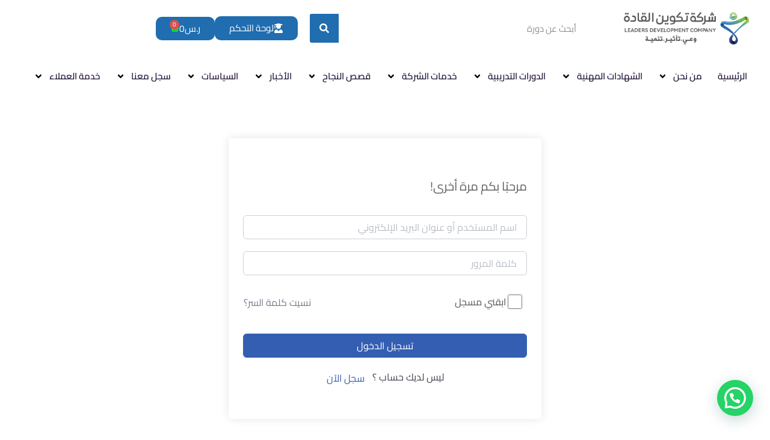

--- FILE ---
content_type: text/html; charset=UTF-8
request_url: https://ldc.sa/courses/%D8%A7%D9%84%D8%A5%D9%86%D8%B7%D9%84%D8%A7%D9%82%D8%A9-%D9%84%D8%B3%D9%88%D9%82-%D8%A7%D9%84%D8%B9%D9%85%D9%84/lesson/%D9%88%D8%B5%D9%81-%D8%A7%D9%84%D8%A8%D8%B1%D9%86%D8%A7%D9%85%D8%AC-%D8%A7%D9%84%D8%AA%D8%AF%D8%B1%D9%8A%D8%A8%D9%8A/
body_size: 79294
content:
<!doctype html>
<html dir="rtl" dir="rtl" lang="ar">
<head>
	<meta charset="UTF-8">
	<meta name="viewport" content="width=device-width, initial-scale=1">
	<link rel="profile" href="https://gmpg.org/xfn/11">

	<meta name='robots' content='index, follow, max-image-preview:large, max-snippet:-1, max-video-preview:-1' />
	<style>img:is([sizes="auto" i], [sizes^="auto," i]) { contain-intrinsic-size: 3000px 1500px }</style>
	
<!-- Google Tag Manager for WordPress by gtm4wp.com -->
<script data-cfasync="false" data-pagespeed-no-defer>
	var gtm4wp_datalayer_name = "dataLayer";
	var dataLayer = dataLayer || [];
	const gtm4wp_use_sku_instead = false;
	const gtm4wp_currency = 'SAR';
	const gtm4wp_product_per_impression = 10;
	const gtm4wp_clear_ecommerce = false;
</script>
<!-- End Google Tag Manager for WordPress by gtm4wp.com -->
	<!-- This site is optimized with the Yoast SEO Premium plugin v20.11 (Yoast SEO v25.1) - https://yoast.com/wordpress/plugins/seo/ -->
	<title>وصف البرنامج التدريبي - شركة تكوين القادة - وعي. تأثير. تنمية</title>
	<link rel="canonical" href="https://ldc.sa/courses/الإنطلاقة-لسوق-العمل/lesson/وصف-البرنامج-التدريبي/" />
	<meta property="og:locale" content="ar_AR" />
	<meta property="og:type" content="article" />
	<meta property="og:title" content="وصف البرنامج التدريبي" />
	<meta property="og:description" content="برنامج شامل يتضمن عدة محاور تنمي المهارات الذاتية ومهارات سوق العمل حيث تستقطب عدة فئات بشتى المجالات وتنمي الشباب والفتيات طالبي العمل لمواجهة تحديات سوق العمل للنهوض بالعنصر البشري بالتدريب بكافة مستوياته" />
	<meta property="og:url" content="https://ldc.sa/courses/الإنطلاقة-لسوق-العمل/lesson/وصف-البرنامج-التدريبي/" />
	<meta property="og:site_name" content="شركة تكوين القادة - وعي. تأثير. تنمية" />
	<meta property="og:image" content="https://ldc.sa/wp-content/uploads/2023/06/تكوين-القادة.jpg" />
	<meta property="og:image:width" content="439" />
	<meta property="og:image:height" content="232" />
	<meta property="og:image:type" content="image/jpeg" />
	<meta name="twitter:card" content="summary_large_image" />
	<script type="application/ld+json" class="yoast-schema-graph">{"@context":"https://schema.org","@graph":[{"@type":"WebPage","@id":"https://ldc.sa/courses/%d8%a7%d9%84%d8%a5%d9%86%d8%b7%d9%84%d8%a7%d9%82%d8%a9-%d9%84%d8%b3%d9%88%d9%82-%d8%a7%d9%84%d8%b9%d9%85%d9%84/lesson/%d9%88%d8%b5%d9%81-%d8%a7%d9%84%d8%a8%d8%b1%d9%86%d8%a7%d9%85%d8%ac-%d8%a7%d9%84%d8%aa%d8%af%d8%b1%d9%8a%d8%a8%d9%8a/","url":"https://ldc.sa/courses/%d8%a7%d9%84%d8%a5%d9%86%d8%b7%d9%84%d8%a7%d9%82%d8%a9-%d9%84%d8%b3%d9%88%d9%82-%d8%a7%d9%84%d8%b9%d9%85%d9%84/lesson/%d9%88%d8%b5%d9%81-%d8%a7%d9%84%d8%a8%d8%b1%d9%86%d8%a7%d9%85%d8%ac-%d8%a7%d9%84%d8%aa%d8%af%d8%b1%d9%8a%d8%a8%d9%8a/","name":"وصف البرنامج التدريبي - شركة تكوين القادة - وعي. تأثير. تنمية","isPartOf":{"@id":"https://ldc.sa/#website"},"datePublished":"2023-05-27T19:12:37+00:00","breadcrumb":{"@id":"https://ldc.sa/courses/%d8%a7%d9%84%d8%a5%d9%86%d8%b7%d9%84%d8%a7%d9%82%d8%a9-%d9%84%d8%b3%d9%88%d9%82-%d8%a7%d9%84%d8%b9%d9%85%d9%84/lesson/%d9%88%d8%b5%d9%81-%d8%a7%d9%84%d8%a8%d8%b1%d9%86%d8%a7%d9%85%d8%ac-%d8%a7%d9%84%d8%aa%d8%af%d8%b1%d9%8a%d8%a8%d9%8a/#breadcrumb"},"inLanguage":"ar","potentialAction":[{"@type":"ReadAction","target":["https://ldc.sa/courses/%d8%a7%d9%84%d8%a5%d9%86%d8%b7%d9%84%d8%a7%d9%82%d8%a9-%d9%84%d8%b3%d9%88%d9%82-%d8%a7%d9%84%d8%b9%d9%85%d9%84/lesson/%d9%88%d8%b5%d9%81-%d8%a7%d9%84%d8%a8%d8%b1%d9%86%d8%a7%d9%85%d8%ac-%d8%a7%d9%84%d8%aa%d8%af%d8%b1%d9%8a%d8%a8%d9%8a/"]}]},{"@type":"BreadcrumbList","@id":"https://ldc.sa/courses/%d8%a7%d9%84%d8%a5%d9%86%d8%b7%d9%84%d8%a7%d9%82%d8%a9-%d9%84%d8%b3%d9%88%d9%82-%d8%a7%d9%84%d8%b9%d9%85%d9%84/lesson/%d9%88%d8%b5%d9%81-%d8%a7%d9%84%d8%a8%d8%b1%d9%86%d8%a7%d9%85%d8%ac-%d8%a7%d9%84%d8%aa%d8%af%d8%b1%d9%8a%d8%a8%d9%8a/#breadcrumb","itemListElement":[{"@type":"ListItem","position":1,"name":"Home","item":"https://ldc.sa/"},{"@type":"ListItem","position":2,"name":"الدروس","item":"https://ldc.sa/lesson/"},{"@type":"ListItem","position":3,"name":"وصف البرنامج التدريبي"}]},{"@type":"WebSite","@id":"https://ldc.sa/#website","url":"https://ldc.sa/","name":"شركة تكوين القادة - وعي. تأثير. تنمية","description":"شركة تكوين القادة القادة | المملكة العربية السعودية","publisher":{"@id":"https://ldc.sa/#organization"},"potentialAction":[{"@type":"SearchAction","target":{"@type":"EntryPoint","urlTemplate":"https://ldc.sa/?s={search_term_string}"},"query-input":{"@type":"PropertyValueSpecification","valueRequired":true,"valueName":"search_term_string"}}],"inLanguage":"ar"},{"@type":"Organization","@id":"https://ldc.sa/#organization","name":"شركة تكوين القادة - وعي. تأثير. تنمية","url":"https://ldc.sa/","logo":{"@type":"ImageObject","inLanguage":"ar","@id":"https://ldc.sa/#/schema/logo/image/","url":"https://ldc.sa/wp-content/uploads/2023/06/348855281_273090271873492_40161423672948958_n.jpg","contentUrl":"https://ldc.sa/wp-content/uploads/2023/06/348855281_273090271873492_40161423672948958_n.jpg","width":640,"height":640,"caption":"شركة تكوين القادة - وعي. تأثير. تنمية"},"image":{"@id":"https://ldc.sa/#/schema/logo/image/"}}]}</script>
	<!-- / Yoast SEO Premium plugin. -->


<link rel='dns-prefetch' href='//www.googletagmanager.com' />
<link rel='dns-prefetch' href='//fonts.googleapis.com' />
<link rel='preconnect' href='https://fonts.gstatic.com' crossorigin />
<link rel="alternate" type="application/rss+xml" title="شركة تكوين القادة - وعي. تأثير. تنمية &laquo; الخلاصة" href="https://ldc.sa/feed/" />
<link rel="alternate" type="application/rss+xml" title="شركة تكوين القادة - وعي. تأثير. تنمية &laquo; خلاصة التعليقات" href="https://ldc.sa/comments/feed/" />
<link rel="alternate" type="application/rss+xml" title="شركة تكوين القادة - وعي. تأثير. تنمية &laquo; وصف البرنامج التدريبي خلاصة التعليقات" href="https://ldc.sa/courses/%d8%a7%d9%84%d8%a5%d9%86%d8%b7%d9%84%d8%a7%d9%82%d8%a9-%d9%84%d8%b3%d9%88%d9%82-%d8%a7%d9%84%d8%b9%d9%85%d9%84/lesson/%d9%88%d8%b5%d9%81-%d8%a7%d9%84%d8%a8%d8%b1%d9%86%d8%a7%d9%85%d8%ac-%d8%a7%d9%84%d8%aa%d8%af%d8%b1%d9%8a%d8%a8%d9%8a/feed/" />
<script type="text/javascript">
/* <![CDATA[ */
window._wpemojiSettings = {"baseUrl":"https:\/\/s.w.org\/images\/core\/emoji\/15.0.3\/72x72\/","ext":".png","svgUrl":"https:\/\/s.w.org\/images\/core\/emoji\/15.0.3\/svg\/","svgExt":".svg","source":{"concatemoji":"https:\/\/ldc.sa\/wp-includes\/js\/wp-emoji-release.min.js?ver=6.7.4"}};
/*! This file is auto-generated */
!function(i,n){var o,s,e;function c(e){try{var t={supportTests:e,timestamp:(new Date).valueOf()};sessionStorage.setItem(o,JSON.stringify(t))}catch(e){}}function p(e,t,n){e.clearRect(0,0,e.canvas.width,e.canvas.height),e.fillText(t,0,0);var t=new Uint32Array(e.getImageData(0,0,e.canvas.width,e.canvas.height).data),r=(e.clearRect(0,0,e.canvas.width,e.canvas.height),e.fillText(n,0,0),new Uint32Array(e.getImageData(0,0,e.canvas.width,e.canvas.height).data));return t.every(function(e,t){return e===r[t]})}function u(e,t,n){switch(t){case"flag":return n(e,"\ud83c\udff3\ufe0f\u200d\u26a7\ufe0f","\ud83c\udff3\ufe0f\u200b\u26a7\ufe0f")?!1:!n(e,"\ud83c\uddfa\ud83c\uddf3","\ud83c\uddfa\u200b\ud83c\uddf3")&&!n(e,"\ud83c\udff4\udb40\udc67\udb40\udc62\udb40\udc65\udb40\udc6e\udb40\udc67\udb40\udc7f","\ud83c\udff4\u200b\udb40\udc67\u200b\udb40\udc62\u200b\udb40\udc65\u200b\udb40\udc6e\u200b\udb40\udc67\u200b\udb40\udc7f");case"emoji":return!n(e,"\ud83d\udc26\u200d\u2b1b","\ud83d\udc26\u200b\u2b1b")}return!1}function f(e,t,n){var r="undefined"!=typeof WorkerGlobalScope&&self instanceof WorkerGlobalScope?new OffscreenCanvas(300,150):i.createElement("canvas"),a=r.getContext("2d",{willReadFrequently:!0}),o=(a.textBaseline="top",a.font="600 32px Arial",{});return e.forEach(function(e){o[e]=t(a,e,n)}),o}function t(e){var t=i.createElement("script");t.src=e,t.defer=!0,i.head.appendChild(t)}"undefined"!=typeof Promise&&(o="wpEmojiSettingsSupports",s=["flag","emoji"],n.supports={everything:!0,everythingExceptFlag:!0},e=new Promise(function(e){i.addEventListener("DOMContentLoaded",e,{once:!0})}),new Promise(function(t){var n=function(){try{var e=JSON.parse(sessionStorage.getItem(o));if("object"==typeof e&&"number"==typeof e.timestamp&&(new Date).valueOf()<e.timestamp+604800&&"object"==typeof e.supportTests)return e.supportTests}catch(e){}return null}();if(!n){if("undefined"!=typeof Worker&&"undefined"!=typeof OffscreenCanvas&&"undefined"!=typeof URL&&URL.createObjectURL&&"undefined"!=typeof Blob)try{var e="postMessage("+f.toString()+"("+[JSON.stringify(s),u.toString(),p.toString()].join(",")+"));",r=new Blob([e],{type:"text/javascript"}),a=new Worker(URL.createObjectURL(r),{name:"wpTestEmojiSupports"});return void(a.onmessage=function(e){c(n=e.data),a.terminate(),t(n)})}catch(e){}c(n=f(s,u,p))}t(n)}).then(function(e){for(var t in e)n.supports[t]=e[t],n.supports.everything=n.supports.everything&&n.supports[t],"flag"!==t&&(n.supports.everythingExceptFlag=n.supports.everythingExceptFlag&&n.supports[t]);n.supports.everythingExceptFlag=n.supports.everythingExceptFlag&&!n.supports.flag,n.DOMReady=!1,n.readyCallback=function(){n.DOMReady=!0}}).then(function(){return e}).then(function(){var e;n.supports.everything||(n.readyCallback(),(e=n.source||{}).concatemoji?t(e.concatemoji):e.wpemoji&&e.twemoji&&(t(e.twemoji),t(e.wpemoji)))}))}((window,document),window._wpemojiSettings);
/* ]]> */
</script>
<style id='wp-emoji-styles-inline-css' type='text/css'>

	img.wp-smiley, img.emoji {
		display: inline !important;
		border: none !important;
		box-shadow: none !important;
		height: 1em !important;
		width: 1em !important;
		margin: 0 0.07em !important;
		vertical-align: -0.1em !important;
		background: none !important;
		padding: 0 !important;
	}
</style>
<link rel='stylesheet' id='wp-block-library-rtl-css' href='https://ldc.sa/wp-includes/css/dist/block-library/style-rtl.min.css?ver=6.7.4' type='text/css' media='all' />
<style id='joinchat-button-style-inline-css' type='text/css'>
.wp-block-joinchat-button{border:none!important;text-align:center}.wp-block-joinchat-button figure{display:table;margin:0 auto;padding:0}.wp-block-joinchat-button figcaption{font:normal normal 400 .6em/2em var(--wp--preset--font-family--system-font,sans-serif);margin:0;padding:0}.wp-block-joinchat-button .joinchat-button__qr{background-color:#fff;border:6px solid #25d366;border-radius:30px;box-sizing:content-box;display:block;height:200px;margin:auto;overflow:hidden;padding:10px;width:200px}.wp-block-joinchat-button .joinchat-button__qr canvas,.wp-block-joinchat-button .joinchat-button__qr img{display:block;margin:auto}.wp-block-joinchat-button .joinchat-button__link{align-items:center;background-color:#25d366;border:6px solid #25d366;border-radius:30px;display:inline-flex;flex-flow:row nowrap;justify-content:center;line-height:1.25em;margin:0 auto;text-decoration:none}.wp-block-joinchat-button .joinchat-button__link:before{background:transparent var(--joinchat-ico) no-repeat center;background-size:100%;content:"";display:block;height:1.5em;margin:-.75em .75em -.75em 0;width:1.5em}.wp-block-joinchat-button figure+.joinchat-button__link{margin-top:10px}@media (orientation:landscape)and (min-height:481px),(orientation:portrait)and (min-width:481px){.wp-block-joinchat-button.joinchat-button--qr-only figure+.joinchat-button__link{display:none}}@media (max-width:480px),(orientation:landscape)and (max-height:480px){.wp-block-joinchat-button figure{display:none}}

</style>
<style id='classic-theme-styles-inline-css' type='text/css'>
/*! This file is auto-generated */
.wp-block-button__link{color:#fff;background-color:#32373c;border-radius:9999px;box-shadow:none;text-decoration:none;padding:calc(.667em + 2px) calc(1.333em + 2px);font-size:1.125em}.wp-block-file__button{background:#32373c;color:#fff;text-decoration:none}
</style>
<style id='global-styles-inline-css' type='text/css'>
:root{--wp--preset--aspect-ratio--square: 1;--wp--preset--aspect-ratio--4-3: 4/3;--wp--preset--aspect-ratio--3-4: 3/4;--wp--preset--aspect-ratio--3-2: 3/2;--wp--preset--aspect-ratio--2-3: 2/3;--wp--preset--aspect-ratio--16-9: 16/9;--wp--preset--aspect-ratio--9-16: 9/16;--wp--preset--color--black: #000000;--wp--preset--color--cyan-bluish-gray: #abb8c3;--wp--preset--color--white: #ffffff;--wp--preset--color--pale-pink: #f78da7;--wp--preset--color--vivid-red: #cf2e2e;--wp--preset--color--luminous-vivid-orange: #ff6900;--wp--preset--color--luminous-vivid-amber: #fcb900;--wp--preset--color--light-green-cyan: #7bdcb5;--wp--preset--color--vivid-green-cyan: #00d084;--wp--preset--color--pale-cyan-blue: #8ed1fc;--wp--preset--color--vivid-cyan-blue: #0693e3;--wp--preset--color--vivid-purple: #9b51e0;--wp--preset--gradient--vivid-cyan-blue-to-vivid-purple: linear-gradient(135deg,rgba(6,147,227,1) 0%,rgb(155,81,224) 100%);--wp--preset--gradient--light-green-cyan-to-vivid-green-cyan: linear-gradient(135deg,rgb(122,220,180) 0%,rgb(0,208,130) 100%);--wp--preset--gradient--luminous-vivid-amber-to-luminous-vivid-orange: linear-gradient(135deg,rgba(252,185,0,1) 0%,rgba(255,105,0,1) 100%);--wp--preset--gradient--luminous-vivid-orange-to-vivid-red: linear-gradient(135deg,rgba(255,105,0,1) 0%,rgb(207,46,46) 100%);--wp--preset--gradient--very-light-gray-to-cyan-bluish-gray: linear-gradient(135deg,rgb(238,238,238) 0%,rgb(169,184,195) 100%);--wp--preset--gradient--cool-to-warm-spectrum: linear-gradient(135deg,rgb(74,234,220) 0%,rgb(151,120,209) 20%,rgb(207,42,186) 40%,rgb(238,44,130) 60%,rgb(251,105,98) 80%,rgb(254,248,76) 100%);--wp--preset--gradient--blush-light-purple: linear-gradient(135deg,rgb(255,206,236) 0%,rgb(152,150,240) 100%);--wp--preset--gradient--blush-bordeaux: linear-gradient(135deg,rgb(254,205,165) 0%,rgb(254,45,45) 50%,rgb(107,0,62) 100%);--wp--preset--gradient--luminous-dusk: linear-gradient(135deg,rgb(255,203,112) 0%,rgb(199,81,192) 50%,rgb(65,88,208) 100%);--wp--preset--gradient--pale-ocean: linear-gradient(135deg,rgb(255,245,203) 0%,rgb(182,227,212) 50%,rgb(51,167,181) 100%);--wp--preset--gradient--electric-grass: linear-gradient(135deg,rgb(202,248,128) 0%,rgb(113,206,126) 100%);--wp--preset--gradient--midnight: linear-gradient(135deg,rgb(2,3,129) 0%,rgb(40,116,252) 100%);--wp--preset--font-size--small: 13px;--wp--preset--font-size--medium: 20px;--wp--preset--font-size--large: 36px;--wp--preset--font-size--x-large: 42px;--wp--preset--spacing--20: 0.44rem;--wp--preset--spacing--30: 0.67rem;--wp--preset--spacing--40: 1rem;--wp--preset--spacing--50: 1.5rem;--wp--preset--spacing--60: 2.25rem;--wp--preset--spacing--70: 3.38rem;--wp--preset--spacing--80: 5.06rem;--wp--preset--shadow--natural: 6px 6px 9px rgba(0, 0, 0, 0.2);--wp--preset--shadow--deep: 12px 12px 50px rgba(0, 0, 0, 0.4);--wp--preset--shadow--sharp: 6px 6px 0px rgba(0, 0, 0, 0.2);--wp--preset--shadow--outlined: 6px 6px 0px -3px rgba(255, 255, 255, 1), 6px 6px rgba(0, 0, 0, 1);--wp--preset--shadow--crisp: 6px 6px 0px rgba(0, 0, 0, 1);}:where(.is-layout-flex){gap: 0.5em;}:where(.is-layout-grid){gap: 0.5em;}body .is-layout-flex{display: flex;}.is-layout-flex{flex-wrap: wrap;align-items: center;}.is-layout-flex > :is(*, div){margin: 0;}body .is-layout-grid{display: grid;}.is-layout-grid > :is(*, div){margin: 0;}:where(.wp-block-columns.is-layout-flex){gap: 2em;}:where(.wp-block-columns.is-layout-grid){gap: 2em;}:where(.wp-block-post-template.is-layout-flex){gap: 1.25em;}:where(.wp-block-post-template.is-layout-grid){gap: 1.25em;}.has-black-color{color: var(--wp--preset--color--black) !important;}.has-cyan-bluish-gray-color{color: var(--wp--preset--color--cyan-bluish-gray) !important;}.has-white-color{color: var(--wp--preset--color--white) !important;}.has-pale-pink-color{color: var(--wp--preset--color--pale-pink) !important;}.has-vivid-red-color{color: var(--wp--preset--color--vivid-red) !important;}.has-luminous-vivid-orange-color{color: var(--wp--preset--color--luminous-vivid-orange) !important;}.has-luminous-vivid-amber-color{color: var(--wp--preset--color--luminous-vivid-amber) !important;}.has-light-green-cyan-color{color: var(--wp--preset--color--light-green-cyan) !important;}.has-vivid-green-cyan-color{color: var(--wp--preset--color--vivid-green-cyan) !important;}.has-pale-cyan-blue-color{color: var(--wp--preset--color--pale-cyan-blue) !important;}.has-vivid-cyan-blue-color{color: var(--wp--preset--color--vivid-cyan-blue) !important;}.has-vivid-purple-color{color: var(--wp--preset--color--vivid-purple) !important;}.has-black-background-color{background-color: var(--wp--preset--color--black) !important;}.has-cyan-bluish-gray-background-color{background-color: var(--wp--preset--color--cyan-bluish-gray) !important;}.has-white-background-color{background-color: var(--wp--preset--color--white) !important;}.has-pale-pink-background-color{background-color: var(--wp--preset--color--pale-pink) !important;}.has-vivid-red-background-color{background-color: var(--wp--preset--color--vivid-red) !important;}.has-luminous-vivid-orange-background-color{background-color: var(--wp--preset--color--luminous-vivid-orange) !important;}.has-luminous-vivid-amber-background-color{background-color: var(--wp--preset--color--luminous-vivid-amber) !important;}.has-light-green-cyan-background-color{background-color: var(--wp--preset--color--light-green-cyan) !important;}.has-vivid-green-cyan-background-color{background-color: var(--wp--preset--color--vivid-green-cyan) !important;}.has-pale-cyan-blue-background-color{background-color: var(--wp--preset--color--pale-cyan-blue) !important;}.has-vivid-cyan-blue-background-color{background-color: var(--wp--preset--color--vivid-cyan-blue) !important;}.has-vivid-purple-background-color{background-color: var(--wp--preset--color--vivid-purple) !important;}.has-black-border-color{border-color: var(--wp--preset--color--black) !important;}.has-cyan-bluish-gray-border-color{border-color: var(--wp--preset--color--cyan-bluish-gray) !important;}.has-white-border-color{border-color: var(--wp--preset--color--white) !important;}.has-pale-pink-border-color{border-color: var(--wp--preset--color--pale-pink) !important;}.has-vivid-red-border-color{border-color: var(--wp--preset--color--vivid-red) !important;}.has-luminous-vivid-orange-border-color{border-color: var(--wp--preset--color--luminous-vivid-orange) !important;}.has-luminous-vivid-amber-border-color{border-color: var(--wp--preset--color--luminous-vivid-amber) !important;}.has-light-green-cyan-border-color{border-color: var(--wp--preset--color--light-green-cyan) !important;}.has-vivid-green-cyan-border-color{border-color: var(--wp--preset--color--vivid-green-cyan) !important;}.has-pale-cyan-blue-border-color{border-color: var(--wp--preset--color--pale-cyan-blue) !important;}.has-vivid-cyan-blue-border-color{border-color: var(--wp--preset--color--vivid-cyan-blue) !important;}.has-vivid-purple-border-color{border-color: var(--wp--preset--color--vivid-purple) !important;}.has-vivid-cyan-blue-to-vivid-purple-gradient-background{background: var(--wp--preset--gradient--vivid-cyan-blue-to-vivid-purple) !important;}.has-light-green-cyan-to-vivid-green-cyan-gradient-background{background: var(--wp--preset--gradient--light-green-cyan-to-vivid-green-cyan) !important;}.has-luminous-vivid-amber-to-luminous-vivid-orange-gradient-background{background: var(--wp--preset--gradient--luminous-vivid-amber-to-luminous-vivid-orange) !important;}.has-luminous-vivid-orange-to-vivid-red-gradient-background{background: var(--wp--preset--gradient--luminous-vivid-orange-to-vivid-red) !important;}.has-very-light-gray-to-cyan-bluish-gray-gradient-background{background: var(--wp--preset--gradient--very-light-gray-to-cyan-bluish-gray) !important;}.has-cool-to-warm-spectrum-gradient-background{background: var(--wp--preset--gradient--cool-to-warm-spectrum) !important;}.has-blush-light-purple-gradient-background{background: var(--wp--preset--gradient--blush-light-purple) !important;}.has-blush-bordeaux-gradient-background{background: var(--wp--preset--gradient--blush-bordeaux) !important;}.has-luminous-dusk-gradient-background{background: var(--wp--preset--gradient--luminous-dusk) !important;}.has-pale-ocean-gradient-background{background: var(--wp--preset--gradient--pale-ocean) !important;}.has-electric-grass-gradient-background{background: var(--wp--preset--gradient--electric-grass) !important;}.has-midnight-gradient-background{background: var(--wp--preset--gradient--midnight) !important;}.has-small-font-size{font-size: var(--wp--preset--font-size--small) !important;}.has-medium-font-size{font-size: var(--wp--preset--font-size--medium) !important;}.has-large-font-size{font-size: var(--wp--preset--font-size--large) !important;}.has-x-large-font-size{font-size: var(--wp--preset--font-size--x-large) !important;}
:where(.wp-block-post-template.is-layout-flex){gap: 1.25em;}:where(.wp-block-post-template.is-layout-grid){gap: 1.25em;}
:where(.wp-block-columns.is-layout-flex){gap: 2em;}:where(.wp-block-columns.is-layout-grid){gap: 2em;}
:root :where(.wp-block-pullquote){font-size: 1.5em;line-height: 1.6;}
</style>
<link rel='stylesheet' id='font-awesome-4.7-css' href='https://ldc.sa/wp-content/plugins/ecademy-toolkit/assets/css/font-awesome.min.css?ver=6.7.4' type='text/css' media='all' />
<link rel='stylesheet' id='tutor-prism-css-css' href='https://ldc.sa/wp-content/plugins/tutor-pro/assets/lib/codesample/prism.css?ver=3.5.0' type='text/css' media='all' />
<link rel='stylesheet' id='tutor-pro-front-css' href='https://ldc.sa/wp-content/plugins/tutor-pro/assets/css/front.css?ver=3.5.0' type='text/css' media='all' />
<link rel='stylesheet' id='tutor-icon-css' href='https://ldc.sa/wp-content/plugins/tutor/assets/css/tutor-icon.min.css?ver=3.5.0' type='text/css' media='all' />
<link rel='stylesheet' id='tutor-css' href='https://ldc.sa/wp-content/plugins/tutor/assets/css/tutor.rtl.min.css?ver=3.5.0' type='text/css' media='all' />
<link rel='stylesheet' id='tutor-plyr-css' href='https://ldc.sa/wp-content/plugins/tutor/assets/lib/plyr/plyr.css?ver=3.5.0' type='text/css' media='all' />
<link rel='stylesheet' id='tutor-frontend-css' href='https://ldc.sa/wp-content/plugins/tutor/assets/css/tutor-front.min.css?ver=3.5.0' type='text/css' media='all' />
<style id='tutor-frontend-inline-css' type='text/css'>
.mce-notification.mce-notification-error{display: none !important;}
:root{--tutor-color-primary:#345eb2;--tutor-color-primary-rgb:52, 94, 178;--tutor-color-primary-hover:#002db3;--tutor-color-primary-hover-rgb:0, 45, 179;--tutor-body-color:#606060;--tutor-body-color-rgb:96, 96, 96;--tutor-border-color:#cdcfd5;--tutor-border-color-rgb:205, 207, 213;--tutor-color-gray:#e3e5eb;--tutor-color-gray-rgb:227, 229, 235;}
</style>
<link rel='stylesheet' id='woocommerce-layout-rtl-css' href='https://ldc.sa/wp-content/plugins/woocommerce/assets/css/woocommerce-layout-rtl.css?ver=9.8.6' type='text/css' media='all' />
<link rel='stylesheet' id='woocommerce-smallscreen-rtl-css' href='https://ldc.sa/wp-content/plugins/woocommerce/assets/css/woocommerce-smallscreen-rtl.css?ver=9.8.6' type='text/css' media='only screen and (max-width: 768px)' />
<link rel='stylesheet' id='woocommerce-general-rtl-css' href='https://ldc.sa/wp-content/plugins/woocommerce/assets/css/woocommerce-rtl.css?ver=9.8.6' type='text/css' media='all' />
<style id='woocommerce-inline-inline-css' type='text/css'>
.woocommerce form .form-row .required { visibility: visible; }
</style>
<link rel='stylesheet' id='eae-css-css' href='https://ldc.sa/wp-content/plugins/addon-elements-for-elementor-page-builder/assets/css/eae.min.css?ver=1.14' type='text/css' media='all' />
<link rel='stylesheet' id='eae-peel-css-css' href='https://ldc.sa/wp-content/plugins/addon-elements-for-elementor-page-builder/assets/lib/peel/peel.css?ver=1.14' type='text/css' media='all' />
<link rel='stylesheet' id='font-awesome-4-shim-css' href='https://ldc.sa/wp-content/plugins/elementor/assets/lib/font-awesome/css/v4-shims.min.css?ver=1.0' type='text/css' media='all' />
<link rel='stylesheet' id='font-awesome-5-all-css' href='https://ldc.sa/wp-content/plugins/elementor/assets/lib/font-awesome/css/all.min.css?ver=1.0' type='text/css' media='all' />
<link rel='stylesheet' id='vegas-css-css' href='https://ldc.sa/wp-content/plugins/addon-elements-for-elementor-page-builder/assets/lib/vegas/vegas.min.css?ver=2.4.0' type='text/css' media='all' />
<link rel='stylesheet' id='brands-styles-css' href='https://ldc.sa/wp-content/plugins/woocommerce/assets/css/brands.css?ver=9.8.6' type='text/css' media='all' />
<link rel='stylesheet' id='parent-style-css' href='https://ldc.sa/wp-content/themes/ecademy/style.css?ver=6.7.4' type='text/css' media='all' />
<link rel='stylesheet' id='ecademy-style-rtl-css' href='https://ldc.sa/wp-content/themes/ecademy-child/style-rtl.css?ver=6.7.4' type='text/css' media='all' />
<link rel='stylesheet' id='vendor-css' href='https://ldc.sa/wp-content/themes/ecademy/assets/css/vendor.min.css?ver=1769097219' type='text/css' media='all' />
<link rel='stylesheet' id='ecademy-woocommerce-css' href='https://ldc.sa/wp-content/themes/ecademy/assets/css/woocommerce.css?ver=6.7.4' type='text/css' media='all' />
<link rel='stylesheet' id='ecademy-main-style-css' href='https://ldc.sa/wp-content/themes/ecademy/assets/css/style.css?ver=1769097219' type='text/css' media='all' />
<style id='ecademy-main-style-inline-css' type='text/css'>

                .default-btn, .ecademy-nav .navbar .navbar-nav .nav-item.megamenu .dropdown-menu .single-category-widget:hover .icon, .ecademy-nav .navbar .others-option .cart-btn a span, .others-option-for-responsive .dot-menu:hover .inner .circle, .others-option-for-responsive .option-inner .others-option .cart-btn a span, .ecademy-responsive-nav .ecademy-responsive-menu.mean-container .navbar-nav .nav-item.megamenu .dropdown-menu .single-category-widget:hover .icon, .ecademy-responsive-nav .ecademy-responsive-menu.mean-container .others-option .cart-btn a span, .banner-wrapper-content form button, .home-banner-area, .about-video-box .video-btn, .single-courses-box .courses-image .price, .single-courses-item-box .courses-image .price, .courses-slides.owl-theme .owl-dots .owl-dot:hover span::before, .courses-slides.owl-theme .owl-dots .owl-dot.active span::before, .courses-slides.owl-theme .owl-nav [class*=owl-]:hover , .shorting-menu.shorting-menu-style-two .filter::before, .load-more-btn .load-more:hover, .courses-details-desc .nav .nav-item .nav-link::before, .courses-details-info .image .content i, .courses-details-info .courses-share .share-info .social-link li a:hover, .courses-details-desc-style-two .courses-author .author-profile-header, .courses-sidebar-information .courses-share .share-info .social-link li a:hover, .single-advisor-box .advisor-content .social-link li a:hover, .advisor-slides.owl-theme .owl-dots .owl-dot:hover span::before, .advisor-slides.owl-theme .owl-dots .owl-dot.active span::before, .single-advisor-item .advisor-image .social-link li a:hover, .advisor-slides-two.owl-theme .owl-dots .owl-dot:hover span::before, .advisor-slides-two.owl-theme .owl-dots .owl-dot.active span::before, .start-with-success-box .content .link-btn:hover, .single-feedback-item::after, .feedback-slides.owl-theme .owl-dots .owl-dot:hover span::before, .feedback-slides.owl-theme .owl-dots .owl-dot.active span::before, .testimonials-slides.owl-theme .owl-dots .owl-dot:hover span::before, .testimonials-slides.owl-theme .owl-dots .owl-dot.active span::before, .feedback-slides-two.owl-theme .owl-dots .owl-dot:hover span::before, .feedback-slides-two.owl-theme .owl-dots .owl-dot.active span::before, .profile-box .content .social-link li a:hover, .profile-courses-quizzes .nav .nav-item .nav-link::before, .profile-courses-quizzes .tab-content .nav .nav-item .nav-link:hover, .profile-courses-quizzes .tab-content .nav .nav-item .nav-link.active, .video-box .video-btn, .events-details-image #timer .countdown-section::before, .events-details-info .events-share .share-info .social-link li a:hover, .blog-slides.owl-theme .owl-dots .owl-dot:hover span::before, .blog-slides.owl-theme .owl-dots .owl-dot.active span::before, .blog-slides.owl-theme .owl-nav [class*=owl-]:hover, .blog-details .article-image-slides.owl-theme .owl-nav [class*=owl-]:hover, .blog-details .article-footer .article-share .social li a, .blog-details .article-author .author-profile-header, blockquote::after, .blockquote::after, .prev-link-wrapper .image-prev::after, .next-link-wrapper .image-next::after, .become-instructor-partner-content.bg-color, .teacher-register-box, .apply-instructor-content .nav .nav-item .nav-link::before, .single-products-box .products-image .products-button ul li a .tooltip-label, .single-products-box .products-image .products-button ul li a .tooltip-label::before, .single-products-box .products-image .products-button ul li a:hover, .membership-levels-table .table thead th, .membership-levels-table .table tbody tr td .select-btn:hover, .pagination-area .page-numbers:hover, .pagination-area .page-numbers.current, .faq-accordion-tab .tabs li a:hover, .faq-accordion-tab .tabs li.current a, .login-form form .lost-your-password-wrap a::after, .login-form form button, .register-form form button, .contact-info ul li:hover .icon, .contact-form, .single-footer-widget .social-link li a:hover, .go-top:hover, .wp-block-search .wp-block-search__button, .wp-block-tag-cloud a:hover, .wp-block-tag-cloud a:focus, .page-links .post-page-numbers:hover, .post-password-form input[type="submit"], .comment-navigation .nav-links .nav-previous a:hover, .comment-navigation .nav-links .nav-next a:hover, .footer-area .single-footer-widget ul li::before, .footer-area .tagcloud a:hover, .sidebar .widget .widget-title::before, .sidebar .widget_search form button:hover, .sidebar .widget_search form button:focus, .sidebar .tagcloud a:hover, .comments-area .comment-body .reply a:hover, #comments .comment-list .comment-body .reply a:hover, lp-profile-content button, #course-item-content-header .form-button.lp-button-back button, .login-content .login-form form button, .sidebar .tagcloud a:hover, .footer-area .widget_search form button, body.single-lp_course.course-item-popup .course-item-nav a:hover, .learnpress .become-teacher-form button, .learnpress #learn-press-checkout-login button, .learnpress #learn-press-user-profile button, .no-results form button, .single-course-sidebar .widget ul li::before, .single-course-sidebar .widget_lp-widget-popular-courses .widget-footer a:hover::before, .single-course-sidebar .widget_lp-widget-featured-courses .widget-footer a:hover::before, .single-course-sidebar .widget_lp-widget-recent-courses .widget-footer a:hover::before, .sidebar .widget_lp-widget-popular-courses .widget-footer a:hover::before, .sidebar .widget_lp-widget-featured-courses .widget-footer a:hover::before, .sidebar .widget_lp-widget-recent-courses .widget-footer a:hover::before, .wp-block-button__link, .single-language-courses-box:hover .default-btn, .single-language-courses-box .default-btn span, .feedback-slides-style-two.feedback-slides.owl-theme::before, .information-content .apply-details li .icon, .products_details div.product .woocommerce-tabs ul#tabs .nav-item .nav-link::before, .newsletter-modal .newsletter-modal-content .modal-inner-content form button, .free-trial-form form button, button#bbp_reply_submit, .bg-fe4a55, .experience-content .features-list li:hover i, .single-pricing-box .default-btn span, .experience-image .title, .experience-image .video-btn:hover, .experience-image::before, #fep-menu .fep-button, .fep-button, .fep-button-active, #event-lightbox .event_auth_button, .event-auth-form  input#wp-submit, .about-content .about-list li span:hover i, .feedback-slides-three.owl-theme .owl-nav [class*=owl-]:hover::before, .courses-slides-two.owl-theme .owl-nav [class*=owl-]:hover::before, .owl-item:nth-child(2) .single-kindergarten-courses-box, .services-slides.owl-theme .owl-nav [class*=owl-]:hover::before, .about-content .about-list li span:hover i, .default-btn-style-two::before, .experience-img::before, .single-pricing-box .default-btn span, .tutor-form-group.tutor-reg-form-btn-wrap .tutor-button, .tutor-login-form-wrap input[type="submit"], .pmpro_login_wrap #content-item-quiz button, input[type=submit], #popup_ok { background-color: #72AE44; }

                .ecademy-grid-sorting .ordering .nice-select .list .option:hover, .ecademy-grid-sorting .ordering .nice-select .list .option.selected:hover, .page-links .current, .wp-block-file .wp-block-file__button, .learnpress-page .lp-button, #learn-press-course-curriculum.courses-curriculum ul li.current a, .elementor-1114 .elementor-element.elementor-element-59893a7:not(.elementor-motion-effects-element-type-background), .download-syllabus-form form .form-group .nice-select .list .option.selected:hover, .download-syllabus-form form .form-group .nice-select .list .option:hover, .fep-button:hover, .learn-press-pmpro-buy-membership .purchase-button, .single-courses-box .courses-image .price, .single-courses-box .courses-image .free { background-color: #72AE44 !important; }

                .comments-area .form-submit input, .coming-soon-content form .form-group .label-title::before, .login-form form .remember-me-wrap [type="checkbox"]:checked + label:after, .login-form form .remember-me-wrap [type="checkbox"]:not(:checked) + label:after, .footer-area .widget_search form button, .sidebar .widget .widget-title::after, .sidebar .widget ul li::before, .sidebar .widget_search form button, learn-press-pagination .page-numbers > li a:hover, .learn-press-pagination .page-numbers > li a.current, .learn-press-pagination .page-numbers > li a:hover, .learn-press [type=button], .learn-press [type=reset], .learn-press [type=submit], .learn-press button, body.single-lp_course.course-item-popup .curriculum-sections .section .section-content .course-item.current, .learnpress .become-teacher-form .learn-press-message:before, .learnpress #learn-press-checkout-login .learn-press-message:before, #user-submit, #bbp_search_submit, .owl-item:nth-child(2) .single-kindergarten-courses-box .price, .tutor-button.tutor-success, .pmpro-has-access a.pmpro_btn, .pmpro-has-access input.pmpro_btn, .learnpress #learn-press-checkout-register button { background: #72AE44;}

                .learn-press-message:before, .guest-and-class a { background: #72AE44 !important;}

                a:hover, .section-title .sub-title, .ecademy-nav .navbar .search-box button, .ecademy-nav .navbar .navbar-nav .nav-item a:hover, .ecademy-nav .navbar .navbar-nav .nav-item a:focus, .ecademy-nav .navbar .navbar-nav .nav-item a.active, .ecademy-nav .navbar .navbar-nav .nav-item:hover a, .ecademy-nav .navbar .navbar-nav .nav-item.active a, .ecademy-nav .navbar .navbar-nav .nav-item .dropdown-menu li a:hover, .ecademy-nav .navbar .navbar-nav .nav-item .dropdown-menu li a:focus, .ecademy-nav .navbar .navbar-nav .nav-item .dropdown-menu li a.active, .ecademy-nav .navbar .navbar-nav .nav-item .dropdown-menu li .dropdown-menu li a:hover, .ecademy-nav .navbar .navbar-nav .nav-item .dropdown-menu li .dropdown-menu li a:focus, .ecademy-nav .navbar .navbar-nav .nav-item .dropdown-menu li .dropdown-menu li a.active, .ecademy-nav .navbar .navbar-nav .nav-item .dropdown-menu li .dropdown-menu li .dropdown-menu li a:hover, .ecademy-nav .navbar .navbar-nav .nav-item .dropdown-menu li .dropdown-menu li .dropdown-menu li a:focus, .ecademy-nav .navbar .navbar-nav .nav-item .dropdown-menu li .dropdown-menu li .dropdown-menu li a.active, .ecademy-nav .navbar .navbar-nav .nav-item .dropdown-menu li .dropdown-menu li .dropdown-menu li .dropdown-menu li a:hover, .ecademy-nav .navbar .navbar-nav .nav-item .dropdown-menu li .dropdown-menu li .dropdown-menu li .dropdown-menu li a:focus, .ecademy-nav .navbar .navbar-nav .nav-item .dropdown-menu li .dropdown-menu li .dropdown-menu li .dropdown-menu li a.active, .ecademy-nav .navbar .navbar-nav .nav-item .dropdown-menu li .dropdown-menu li .dropdown-menu li .dropdown-menu li .dropdown-menu li a:hover, .ecademy-nav .navbar .navbar-nav .nav-item .dropdown-menu li .dropdown-menu li .dropdown-menu li .dropdown-menu li .dropdown-menu li a:focus, .ecademy-nav .navbar .navbar-nav .nav-item .dropdown-menu li .dropdown-menu li .dropdown-menu li .dropdown-menu li .dropdown-menu li a.active, .ecademy-nav .navbar .navbar-nav .nav-item .dropdown-menu li .dropdown-menu li .dropdown-menu li .dropdown-menu li .dropdown-menu li .dropdown-menu li a:hover, .ecademy-nav .navbar .navbar-nav .nav-item .dropdown-menu li .dropdown-menu li .dropdown-menu li .dropdown-menu li .dropdown-menu li .dropdown-menu li a:focus, .ecademy-nav .navbar .navbar-nav .nav-item .dropdown-menu li .dropdown-menu li .dropdown-menu li .dropdown-menu li .dropdown-menu li .dropdown-menu li a.active, .ecademy-nav .navbar .navbar-nav .nav-item .dropdown-menu li .dropdown-menu li .dropdown-menu li .dropdown-menu li .dropdown-menu li .dropdown-menu li .dropdown-menu li a:hover, .ecademy-nav .navbar .navbar-nav .nav-item .dropdown-menu li .dropdown-menu li .dropdown-menu li .dropdown-menu li .dropdown-menu li .dropdown-menu li .dropdown-menu li a:focus, .ecademy-nav .navbar .navbar-nav .nav-item .dropdown-menu li .dropdown-menu li .dropdown-menu li .dropdown-menu li .dropdown-menu li .dropdown-menu li .dropdown-menu li a.active, .ecademy-nav .navbar .navbar-nav .nav-item .dropdown-menu li .dropdown-menu li .dropdown-menu li .dropdown-menu li .dropdown-menu li .dropdown-menu li.active a, .ecademy-nav .navbar .navbar-nav .nav-item .dropdown-menu li .dropdown-menu li .dropdown-menu li .dropdown-menu li .dropdown-menu li.active a, .ecademy-nav .navbar .navbar-nav .nav-item .dropdown-menu li .dropdown-menu li .dropdown-menu li .dropdown-menu li.active a, .ecademy-nav .navbar .navbar-nav .nav-item .dropdown-menu li .dropdown-menu li .dropdown-menu li.active a, .ecademy-nav .navbar .navbar-nav .nav-item .dropdown-menu li .dropdown-menu li.active a, .ecademy-nav .navbar .navbar-nav .nav-item .dropdown-menu li.active a, .ecademy-nav .navbar .navbar-nav .nav-item.megamenu .dropdown-menu .megamenu-submenu li a:hover, .ecademy-nav .navbar .navbar-nav .nav-item.megamenu .dropdown-menu .megamenu-submenu li a.active, .ecademy-nav .navbar .navbar-nav .nav-item.megamenu .dropdown-menu .single-category-widget .sub-title, .ecademy-nav .navbar .others-option .cart-btn a:hover, .others-option-for-responsive .option-inner .search-box button, .others-option-for-responsive .option-inner .others-option .cart-btn a:hover, .ecademy-responsive-nav .ecademy-responsive-menu.mean-container .mean-nav ul li a.active, .ecademy-responsive-nav .ecademy-responsive-menu.mean-container .navbar-nav .nav-item.megamenu .dropdown-menu .megamenu-submenu li a:hover, .ecademy-responsive-nav .ecademy-responsive-menu.mean-container .navbar-nav .nav-item.megamenu .dropdown-menu .megamenu-submenu li a.active, .ecademy-responsive-nav .ecademy-responsive-menu.mean-container .navbar-nav .nav-item.megamenu .dropdown-menu .single-category-widget .sub-title, .ecademy-responsive-nav .ecademy-responsive-menu.mean-container .search-box button, .ecademy-responsive-nav .ecademy-responsive-menu.mean-container .others-option .cart-btn a:hover, .banner-wrapper-content form label, .banner-wrapper-content .popular-search-list li a:hover, .single-banner-box:hover .icon, .single-box-item .link-btn, .single-features-box .link-btn, .about-content .sub-title, .about-content .features-list li span i, .about-content-box .sub-title, .about-content-box .link-btn, .single-courses-box .courses-image .fav:hover, .single-courses-box .courses-content .course-author span a, .single-courses-box .courses-content .courses-box-footer li i, .single-courses-item .courses-content .fav:hover, .single-courses-item .courses-content .price, .single-courses-item .courses-content .courses-content-footer li i, .single-courses-item-box .courses-image .fav:hover, .single-courses-item-box .courses-content .course-author span, .courses-info p a, .shorting-menu .filter.active, .shorting-menu .filter:hover, .ecademy-grid-sorting .ordering .nice-select .list .option::before, .load-more-btn .load-more, .courses-details-desc .tab-content .courses-curriculum ul li a::before, .courses-details-desc .tab-content .courses-curriculum ul li a .courses-meta .duration, .courses-details-desc .tab-content .courses-curriculum ul li a:hover, .courses-details-info .info li span i, .courses-details-info .info li.price, .courses-details-info .courses-share .share-info span, .courses-details-header .courses-meta ul li span, .courses-details-header .courses-meta ul li a:hover, .courses-details-header .courses-meta ul li a:focus, .courses-details-desc-style-two .why-you-learn ul li span i, .courses-details-desc-style-two .courses-curriculum ul li a::before, .courses-details-desc-style-two .courses-curriculum ul li a .courses-meta .duration, .courses-details-desc-style-two .courses-curriculum ul li a:hover, .courses-sidebar-information .info li span i, .courses-sidebar-information .info li.price, .courses-sidebar-information .courses-share .share-info span, .slogan-content span, .single-advisor-box .advisor-content .sub-title, .single-advisor-item .advisor-content span, .start-with-success-box .content .link-btn, .start-with-success-box .content span, .single-funfacts-box h3, .single-funfacts-item h3, .single-funfacts h3, .feedback-content .sub-title, .feedback-content .feedback-info p a, .single-feedback-item .client-info .title h3, .single-testimonials-item h3, .single-feedback-box .client-info .title h3, .single-testimonials-box h3, .profile-box .content .sub-title, .profile-courses-quizzes .tab-content .table tbody tr td a:hover, .get-instant-courses-content .sub-title, .single-events-box .image .date, .single-events-box .content .location i, .events-details-header ul li i, .events-details-info .info li.price, .events-details-info .btn-box p a, .events-details-info .events-share .share-info span, .single-blog-post .post-content .category:hover, .single-blog-post .post-content .post-content-footer li i, .single-blog-post-item .post-content .category:hover, .single-blog-post-item .post-content .post-content-footer li .post-author span, .single-blog-post-item .post-content .post-content-footer li i, .blog-post-info p a, .single-blog-post-box .post-content .category:hover, .single-blog-post-box .post-content .post-content-footer li .post-author span, .single-blog-post-box .post-content .post-content-footer li i, .blog-details .article-content .entry-meta ul li span, .blog-details .article-content .features-list li i, .blog-details .article-footer .article-share .social li a:hover, .blog-details .article-footer .article-share .social li a:focus, .prev-link-wrapper a:hover .prev-link-info-wrapper, .next-link-wrapper a:hover .next-link-info-wrapper, .view-all-courses-content .sub-title, .teacher-register-box form .default-btn:hover, .premium-access-content .sub-title, .page-title-content ul li a:hover, .subscribe-content .sub-title, .single-products-box .products-content .add-to-cart:hover, .products-details-desc .price, .contact-info .sub-title, .contact-info ul li .icon, .contact-form form .default-btn:hover, .single-footer-widget .footer-links-list li a:hover, .single-footer-widget .footer-contact-info li a:hover, .footer-bottom-area p a, .footer-bottom-area ul li a:hover, .footer-area .calendar_wrap .wp-calendar-nav-prev a:hover, .footer-area .single-footer-widget ul li a:hover, body.single-lp_course.course-item-popup .curriculum-sections .section .section-content .course-item .section-item-link::before, body.single-lp_course.course-item-popup .curriculum-sections .section .section-content .course-item .course-item-meta .item-meta.course-item-status, .learnpress .become-teacher-form .message-info::before, .learnpress #learn-press-checkout-login #checkout-form-login .row a:hover, .learnpress #learn-press-user-profile .learn-press-form-login .row a:hover, .learnpress #learn-press-user-profile .learn-press-form-register .row a:hover, .learnpress .become-teacher-form .form-fields .form-field label span, .single-course-sidebar .widget_lp-widget-popular-courses .course-entry .course-detail a:hover, .single-course-sidebar .widget_lp-widget-popular-courses .course-entry .course-detail h3:hover, .single-course-sidebar .widget_lp-widget-featured-courses .course-entry .course-detail a:hover, .single-course-sidebar .widget_lp-widget-featured-courses .course-entry .course-detail h3:hover, .single-course-sidebar .widget_lp-widget-recent-courses .course-entry .course-detail a:hover, .single-course-sidebar .widget_lp-widget-recent-courses .course-entry .course-detail h3:hover, .sidebar .widget_lp-widget-popular-courses .course-entry .course-detail a:hover, .sidebar .widget_lp-widget-popular-courses .course-entry .course-detail h3:hover, .sidebar .widget_lp-widget-featured-courses .course-entry .course-detail a:hover, .sidebar .widget_lp-widget-featured-courses .course-entry .course-detail h3:hover, .sidebar .widget_lp-widget-recent-courses .course-entry .course-detail a:hover, .sidebar .widget_lp-widget-recent-courses .course-entry .course-detail h3:hover, .lp-user-profile #learn-press-profile-content .learn-press-subtab-content .lp-sub-menu li span, #learn-press-course-curriculum.courses-curriculum ul li a::before, .sidebar .calendar_wrap table #today a, .footer-area .calendar_wrap table #today, .footer-area .single-footer-widget .wp-calendar-nav .wp-calendar-nav-next a:hover, .sidebar .widget_rss ul li .rsswidget:hover, .sidebar .calendar_wrap table th a, .sidebar .calendar_wrap table #today, .wp-block-calendar a, .wp-block-image figcaption a, blockquote a, table td a, dd a, p a, .page-main-content .wp-caption .wp-caption-text a, .blog-details .wp-caption .wp-caption-text a, .blog-details table a, .blog-details .blog-details-content ul li a, .sticky .single-blog-post .post-content .post-content-footer li a:hover, .sticky .single-blog-post .post-content h3 a:hover, .blog-details .blog-details-content .entry-meta li a:hover, .blog-details .blog-details-content ol li a, .wp-block-file a, .blog-details .blog-details-content ol li a, #comments .comment-metadata a:hover, .page-main-content table a, .products_details div.product .woocommerce-product-rating a.woocommerce-review-link:hover, .products_details div.product .product_meta span.sku_wrapper span, .single-language-courses-box .default-btn, .information-content .sub-title, .bbpress-wrapper a, #bbpress-forums div.bbp-topic-author a.bbp-author-name, #bbpress-forums div.bbp-reply-author a.bbp-author-name, #bbpress-forums #bbp-single-user-details #bbp-user-navigation a:hover, a.bbp-register-link, a.bbp-lostpass-link, .right-sidebar ul li a:hover, .bbp-author-name:hover, .download-syllabus-form form span.wpcf7-list-item-label a:hover, .preloader .loader .sbl-half-circle-spin, .boxes-info p a, .overview-box .overview-content .sub-title, .single-training-box .link-btn, .experience-content .sub-title, .download-syllabus-form form .form-group .nice-select .list .option::before, #fep-content a, .fep-error a, .about-content .about-list li span:hover i, .single-kindergarten-services-box .content .icon, .single-kindergarten-courses-box .courses-image .fav:hover, .single-blog-item .post-content .category:hover, .events-box .content .location i, .col-lg-3:nth-child(2) .single-selected-ages-box h3, .col-lg-3:nth-child(2) .single-selected-ages-box .ages-number, .tutor-container .tutor-course-loop-title h2 a:hover, .lp-pmpro-membership-list .item-td.item-desc, .lp-pmpro-membership-list .item-td.item-check, .lp-pmpro-membership-list .item-td a:hover, #pmpro_account-profile a, a.ld-enroll-btn { color: #72AE44; }

                .single-footer-widget .footer-contact-info li a:hover, .footer-area .single-footer-widget ul li a:hover, span.bbp-admin-links a { color: #72AE44 !important; }

                .form-control:focus, .ecademy-nav .navbar .search-box .input-search:focus, .others-option-for-responsive .option-inner .search-box .input-search:focus, .ecademy-responsive-nav .ecademy-responsive-menu.mean-container .search-box .input-search:focus, .banner-wrapper-content form .input-search:focus, .courses-slides.owl-theme .owl-dots .owl-dot:hover span, .courses-slides.owl-theme .owl-dots .owl-dot.active span, .ecademy-grid-sorting .ordering .nice-select:hover, .advisor-slides.owl-theme .owl-dots .owl-dot:hover span, .advisor-slides.owl-theme .owl-dots .owl-dot.active span, .advisor-slides-two.owl-theme .owl-dots .owl-dot:hover span, .advisor-slides-two.owl-theme .owl-dots .owl-dot.active span, .funfacts-list .row .col-lg-6:nth-child(2) .single-funfacts-box, .single-funfacts-box:hover, .feedback-slides.owl-theme .owl-dots .owl-dot:hover span, .feedback-slides.owl-theme .owl-dots .owl-dot.active span, .testimonials-slides.owl-theme .owl-dots .owl-dot:hover span, .testimonials-slides.owl-theme .owl-dots .owl-dot.active span, .feedback-slides-two.owl-theme .owl-dots .owl-dot:hover span, .feedback-slides-two.owl-theme .owl-dots .owl-dot.active span, .blog-slides.owl-theme .owl-dots .owl-dot:hover span, .blog-slides.owl-theme .owl-dots .owl-dot.active span, .blog-details .article-image-slides.owl-theme .owl-nav [class*=owl-]:hover, .login-form form .remember-me-wrap [type="checkbox"]:hover + label:before, .login-form form .remember-me-wrap [type="checkbox"]:checked + label:before, .ecademy-nav .navbar .navbar-nav .nav-item .dropdown-menu, .about-video-box .video-btn::after, .about-video-box .video-btn::before, .video-box .video-btn::after, .video-box .video-btn::before, .blog-details .article-footer .article-share .social li a, .products-details-desc .products-share .social li a, .user-actions, .is-style-outline .wp-block-button__link, #comments .comment-list .comment-body .reply a:hover, .products_details div.product .woocommerce-product-rating a.woocommerce-review-link:hover, .single-language-courses-box .default-btn, .services-slides.owl-theme .owl-nav [class*=owl-], .courses-slides-two.owl-theme .owl-nav [class*=owl-], .default-btn-style-two, .tutor-form-group.tutor-reg-form-btn-wrap .tutor-button, .tutor-login-form-wrap input[type="submit"] { border-color: #72AE44; }

                .navbar-area { background-color: #FFFFFF !important; }
                .footer-area .single-footer-widget p, .footer-area .single-footer-widget ul li, .single-footer-widget .footer-contact-info li a, .footer-area .single-footer-widget ul li a { color: #e4e4e4 !important; }
                .footer-area { background-color: #100F1F; }
                .single-footer-widget .social-link li .d-block:hover { color: var(--whiteColor) !important;}

                .single-products .sale-btn, .single-products .products-image ul li a:hover, .productsQuickView .modal-dialog .modal-content .products-content form button, .productsQuickView .modal-dialog .modal-content button.close:hover, .productsQuickView .modal-dialog .modal-content button.close:hover, .woocommerce ul.products li.product:hover .add-to-cart-btn, .shop-sidebar .widget_product_search form button, .shop-sidebar a.button, .shop-sidebar .woocommerce-widget-layered-nav-dropdown__submit, .shop-sidebar .woocommerce button.button, .woocommerce .widget_price_filter .ui-slider .ui-slider-range, .woocommerce .widget_price_filter .ui-slider .ui-slider-handle, .woocommerce #respond input#submit.alt, .woocommerce a.button.alt, .woocommerce button.button.alt, .woocommerce input.button.alt, .products_details div.product .woocommerce-tabs .panel #respond input#submit, .products_details div.product .product_title::before, .woocommerce #respond input#submit.alt.disabled, .woocommerce #respond input#submit.alt.disabled:hover, .woocommerce #respond input#submit.alt:disabled, .woocommerce #respond input#submit.alt:disabled:hover, .woocommerce #respond input#submit.alt:disabled[disabled], .woocommerce #respond input#submit.alt:disabled[disabled]:hover, .woocommerce a.button.alt.disabled, .woocommerce a.button.alt.disabled:hover, .woocommerce a.button.alt:disabled, .woocommerce a.button.alt:disabled:hover, .woocommerce a.button.alt:disabled[disabled], .woocommerce a.button.alt:disabled[disabled]:hover, .woocommerce button.button.alt.disabled, .woocommerce button.button.alt.disabled:hover, .woocommerce button.button.alt:disabled, .woocommerce button.button.alt:disabled:hover, .woocommerce button.button.alt:disabled[disabled], .woocommerce button.button.alt:disabled[disabled]:hover, .woocommerce input.button.alt.disabled, .woocommerce input.button.alt.disabled:hover, .woocommerce input.button.alt:disabled, .woocommerce input.button.alt:disabled:hover, .woocommerce input.button.alt:disabled[disabled], .woocommerce input.button.alt:disabled[disabled]:hover, .btn-primary:hover, .woocommerce #respond input#submit, .woocommerce a.button, .woocommerce button.button, .woocommerce input.button, .woocommerce .woocommerce-MyAccount-navigation ul .is-active a, .woocommerce .woocommerce-MyAccount-navigation ul li a:hover, .products_details div.product span.sale-btn, .shop-sidebar .tagcloud a:focus, .shop-sidebar .widget_search form button, .shop-sidebar .widget .widget-title::before, .shop-sidebar .widget ul li::before, .shop-sidebar .tagcloud a:hover, .shop-sidebar .tagcloud a:focus { background-color: #72AE44; }
                .btn-primary, .btn-primary.disabled, .btn-primary:disabled { background-color: #72AE44; }

                .productsQuickView .modal-dialog .modal-content .products-content .product-meta span a:hover, .woocommerce ul.products li.product h3 a:hover, .woocommerce ul.products li.product .add-to-cart-btn, .woocommerce div.product .woocommerce-tabs ul.tabs li.active a, .products_details div.product .woocommerce-tabs ul.tabs li a:hover, .products_details div.product .woocommerce-tabs ul.tabs li.active, .products_details div.product .woocommerce-tabs ul.tabs li.active a:hover, .products_details div.product .product_meta span.posted_in a:hover, .products_details div.product .product_meta span.tagged_as a:hover, .products_details div.product span.price, .cart-table table tbody tr td.product-name a, .woocommerce-message::before, .woocommerce-info::before, .shop-sidebar .widget ul li a:hover, .shop-sidebar .widget_rss .widget-title .rsswidget { color: #72AE44; }

                .woocommerce-info, .woocommerce-message { border-top-color: #72AE44; }
                .shop-sidebar .widget_shopping_cart .cart_list li a:hover, .shop-sidebar ul li a:hover { color: #72AE44 !important; }
                .woocommerce ul.products li.product:hover .add-to-cart-btn, .form-control:focus, .woocommerce .form-control:focus, .shop-sidebar .tagcloud a:hover, .shop-sidebar .tagcloud a:focus, .tutor-button.tutor-success { border-color: #72AE44; }

                .navbar-area.no-sticky.is-sticky {display:none !important;}
                .courses-curriculum .scroll-wrapper > .scroll-content { overflow: inherit !important; }
                .courses-curriculum .scroll-wrapper { overflow: initial !important; }

                
                :root {
                    --mainColor: #72AE44;
                    --SparklingAppleColor: #72AE44;
                }

                
                .navbar-area.is-sticky{
                    display:none !important;
                }.single-blog-post .post-image a img {
    width: 100%;
}
.tutor-form-group h2, .acf-user-register-fields{
    display: none;
}				


:root {
    --fontSize: 14px;
}.single-courses-box .courses-content .courses-box-footer, .single-courses-item .courses-content .courses-content-footer{display: none !important;}
</style>
<link rel='stylesheet' id='ecademy-responsive-css' href='https://ldc.sa/wp-content/themes/ecademy/assets/css/responsive.css?ver=1769097219' type='text/css' media='all' />
<link rel='stylesheet' id='ecademy-rtl-css' href='https://ldc.sa/wp-content/themes/ecademy/style-rtl.css?ver=6.7.4' type='text/css' media='all' />
<link rel='stylesheet' id='ecademy-fonts-css' href='//fonts.googleapis.com/css2?family=Nunito%3Aital%2Cwght%400%2C300%3B0%2C400%3B0%2C600%3B0%2C700%3B0%2C800%3B0%2C900%3B1%2C600%3B1%2C700%3B1%2C800%3B1%2C900&#038;display=swap&#038;ver=1.0.0' type='text/css' media='screen' />
<link rel='stylesheet' id='joinchat-css' href='https://ldc.sa/wp-content/plugins/creame-whatsapp-me/public/css/joinchat.min.css?ver=5.2.4' type='text/css' media='all' />
<style id='joinchat-inline-css' type='text/css'>
.joinchat{--red:86;--green:140;--blue:191;--bw:100}
</style>
<link rel='stylesheet' id='elementor-frontend-css' href='https://ldc.sa/wp-content/plugins/elementor/assets/css/frontend-rtl.min.css?ver=3.28.4' type='text/css' media='all' />
<link rel='stylesheet' id='eael-general-css' href='https://ldc.sa/wp-content/plugins/essential-addons-for-elementor-lite/assets/front-end/css/view/general.min.css?ver=6.1.12' type='text/css' media='all' />
<link rel="preload" as="style" href="https://fonts.googleapis.com/css?family=Cairo&#038;subset=arabic&#038;display=swap&#038;ver=1747137660" /><link rel="stylesheet" href="https://fonts.googleapis.com/css?family=Cairo&#038;subset=arabic&#038;display=swap&#038;ver=1747137660" media="print" onload="this.media='all'"><noscript><link rel="stylesheet" href="https://fonts.googleapis.com/css?family=Cairo&#038;subset=arabic&#038;display=swap&#038;ver=1747137660" /></noscript><script type="text/javascript" id="woocommerce-google-analytics-integration-gtag-js-after">
/* <![CDATA[ */
/* Google Analytics for WooCommerce (gtag.js) */
					window.dataLayer = window.dataLayer || [];
					function gtag(){dataLayer.push(arguments);}
					// Set up default consent state.
					for ( const mode of [{"analytics_storage":"denied","ad_storage":"denied","ad_user_data":"denied","ad_personalization":"denied","region":["AT","BE","BG","HR","CY","CZ","DK","EE","FI","FR","DE","GR","HU","IS","IE","IT","LV","LI","LT","LU","MT","NL","NO","PL","PT","RO","SK","SI","ES","SE","GB","CH"]}] || [] ) {
						gtag( "consent", "default", { "wait_for_update": 500, ...mode } );
					}
					gtag("js", new Date());
					gtag("set", "developer_id.dOGY3NW", true);
					gtag("config", "G-VC894PNJLY", {"track_404":true,"allow_google_signals":true,"logged_in":false,"linker":{"domains":[],"allow_incoming":false},"custom_map":{"dimension1":"logged_in"}});
/* ]]> */
</script>
<script type="text/javascript" src="https://ldc.sa/wp-includes/js/jquery/jquery.min.js?ver=3.7.1" id="jquery-core-js"></script>
<script type="text/javascript" src="https://ldc.sa/wp-includes/js/jquery/jquery-migrate.min.js?ver=3.4.1" id="jquery-migrate-js"></script>
<script type="text/javascript" src="https://ldc.sa/wp-content/plugins/revslider/public/assets/js/rbtools.min.js?ver=6.6.15" async id="tp-tools-js"></script>
<script type="text/javascript" src="https://ldc.sa/wp-content/plugins/revslider/public/assets/js/rs6.min.js?ver=6.6.15" async id="revmin-js"></script>
<script type="text/javascript" src="https://ldc.sa/wp-content/plugins/woocommerce/assets/js/jquery-blockui/jquery.blockUI.min.js?ver=2.7.0-wc.9.8.6" id="jquery-blockui-js" defer="defer" data-wp-strategy="defer"></script>
<script type="text/javascript" src="https://ldc.sa/wp-content/plugins/woocommerce/assets/js/js-cookie/js.cookie.min.js?ver=2.1.4-wc.9.8.6" id="js-cookie-js" defer="defer" data-wp-strategy="defer"></script>
<script type="text/javascript" id="woocommerce-js-extra">
/* <![CDATA[ */
var woocommerce_params = {"ajax_url":"\/wp-admin\/admin-ajax.php","wc_ajax_url":"\/?wc-ajax=%%endpoint%%","i18n_password_show":"\u0639\u0631\u0636 \u0643\u0644\u0645\u0629 \u0627\u0644\u0645\u0631\u0648\u0631","i18n_password_hide":"\u0625\u062e\u0641\u0627\u0621 \u0643\u0644\u0645\u0629 \u0627\u0644\u0645\u0631\u0648\u0631"};
/* ]]> */
</script>
<script type="text/javascript" src="https://ldc.sa/wp-content/plugins/woocommerce/assets/js/frontend/woocommerce.min.js?ver=9.8.6" id="woocommerce-js" defer="defer" data-wp-strategy="defer"></script>
<script type="text/javascript" src="https://ldc.sa/wp-content/plugins/addon-elements-for-elementor-page-builder/assets/js/iconHelper.js?ver=1.0" id="eae-iconHelper-js"></script>
<script type="text/javascript" src="https://ldc.sa/wp-content/themes/ecademy/assets/js/vendor.min.js?ver=1769097219" id="vendor-js"></script>
<script type="text/javascript" src="https://ldc.sa/wp-content/plugins/woocommerce/assets/js/jquery-cookie/jquery.cookie.min.js?ver=1.4.1-wc.9.8.6" id="jquery-cookie-js" defer="defer" data-wp-strategy="defer"></script>
<script type="text/javascript" src="https://ldc.sa/wp-content/themes/ecademy/assets/js/main.js?ver=1769097219" id="ecademy-main-js"></script>
<link rel="https://api.w.org/" href="https://ldc.sa/wp-json/" /><link rel="EditURI" type="application/rsd+xml" title="RSD" href="https://ldc.sa/xmlrpc.php?rsd" />
<link rel='shortlink' href='https://ldc.sa/?p=6454' />
<link rel="alternate" title="oEmbed (JSON)" type="application/json+oembed" href="https://ldc.sa/wp-json/oembed/1.0/embed?url=https%3A%2F%2Fldc.sa%2Fcourses%2F%25d8%25a7%25d9%2584%25d8%25a5%25d9%2586%25d8%25b7%25d9%2584%25d8%25a7%25d9%2582%25d8%25a9-%25d9%2584%25d8%25b3%25d9%2588%25d9%2582-%25d8%25a7%25d9%2584%25d8%25b9%25d9%2585%25d9%2584%2Flesson%2F%25d9%2588%25d8%25b5%25d9%2581-%25d8%25a7%25d9%2584%25d8%25a8%25d8%25b1%25d9%2586%25d8%25a7%25d9%2585%25d8%25ac-%25d8%25a7%25d9%2584%25d8%25aa%25d8%25af%25d8%25b1%25d9%258a%25d8%25a8%25d9%258a%2F" />
<link rel="alternate" title="oEmbed (XML)" type="text/xml+oembed" href="https://ldc.sa/wp-json/oembed/1.0/embed?url=https%3A%2F%2Fldc.sa%2Fcourses%2F%25d8%25a7%25d9%2584%25d8%25a5%25d9%2586%25d8%25b7%25d9%2584%25d8%25a7%25d9%2582%25d8%25a9-%25d9%2584%25d8%25b3%25d9%2588%25d9%2582-%25d8%25a7%25d9%2584%25d8%25b9%25d9%2585%25d9%2584%2Flesson%2F%25d9%2588%25d8%25b5%25d9%2581-%25d8%25a7%25d9%2584%25d8%25a8%25d8%25b1%25d9%2586%25d8%25a7%25d9%2585%25d8%25ac-%25d8%25a7%25d9%2584%25d8%25aa%25d8%25af%25d8%25b1%25d9%258a%25d8%25a8%25d9%258a%2F&#038;format=xml" />
<meta name="generator" content="Redux 4.4.17" />
<!-- Google Tag Manager for WordPress by gtm4wp.com -->
<!-- GTM Container placement set to automatic -->
<script data-cfasync="false" data-pagespeed-no-defer>
	var dataLayer_content = {"pagePostType":"lesson","pagePostType2":"single-lesson","pagePostAuthor":"تكوين القادة للتدريب","customerTotalOrders":0,"customerTotalOrderValue":0,"customerFirstName":"","customerLastName":"","customerBillingFirstName":"","customerBillingLastName":"","customerBillingCompany":"","customerBillingAddress1":"","customerBillingAddress2":"","customerBillingCity":"","customerBillingState":"","customerBillingPostcode":"","customerBillingCountry":"","customerBillingEmail":"","customerBillingEmailHash":"","customerBillingPhone":"","customerShippingFirstName":"","customerShippingLastName":"","customerShippingCompany":"","customerShippingAddress1":"","customerShippingAddress2":"","customerShippingCity":"","customerShippingState":"","customerShippingPostcode":"","customerShippingCountry":"","cartContent":{"totals":{"applied_coupons":[],"discount_total":0,"subtotal":0,"total":0},"items":[]}};
	dataLayer.push( dataLayer_content );
</script>
<script data-cfasync="false" data-pagespeed-no-defer>
(function(w,d,s,l,i){w[l]=w[l]||[];w[l].push({'gtm.start':
new Date().getTime(),event:'gtm.js'});var f=d.getElementsByTagName(s)[0],
j=d.createElement(s),dl=l!='dataLayer'?'&l='+l:'';j.async=true;j.src=
'//www.googletagmanager.com/gtm.js?id='+i+dl;f.parentNode.insertBefore(j,f);
})(window,document,'script','dataLayer','GTM-MJDGHXWQ');
</script>
<!-- End Google Tag Manager for WordPress by gtm4wp.com -->    <!-- Google tag (gtag.js) -->
    <script async src="https://www.googletagmanager.com/gtag/js?id=AW-16577144718"></script>
    <script>
        window.dataLayer = window.dataLayer || [];
        function gtag(){dataLayer.push(arguments);}
        gtag('js', new Date());

        gtag('config', 'AW-16577144718');
    </script>
    	<noscript><style>.woocommerce-product-gallery{ opacity: 1 !important; }</style></noscript>
				<style>
				.e-con.e-parent:nth-of-type(n+4):not(.e-lazyloaded):not(.e-no-lazyload),
				.e-con.e-parent:nth-of-type(n+4):not(.e-lazyloaded):not(.e-no-lazyload) * {
					background-image: none !important;
				}
				@media screen and (max-height: 1024px) {
					.e-con.e-parent:nth-of-type(n+3):not(.e-lazyloaded):not(.e-no-lazyload),
					.e-con.e-parent:nth-of-type(n+3):not(.e-lazyloaded):not(.e-no-lazyload) * {
						background-image: none !important;
					}
				}
				@media screen and (max-height: 640px) {
					.e-con.e-parent:nth-of-type(n+2):not(.e-lazyloaded):not(.e-no-lazyload),
					.e-con.e-parent:nth-of-type(n+2):not(.e-lazyloaded):not(.e-no-lazyload) * {
						background-image: none !important;
					}
				}
			</style>
			<meta name="generator" content="Powered by Slider Revolution 6.6.15 - responsive, Mobile-Friendly Slider Plugin for WordPress with comfortable drag and drop interface." />
<link rel="icon" href="https://ldc.sa/wp-content/uploads/2023/06/cropped-cropped-favicon-32x32.jpg" sizes="32x32" />
<link rel="icon" href="https://ldc.sa/wp-content/uploads/2023/06/cropped-cropped-favicon-192x192.jpg" sizes="192x192" />
<link rel="apple-touch-icon" href="https://ldc.sa/wp-content/uploads/2023/06/cropped-cropped-favicon-180x180.jpg" />
<meta name="msapplication-TileImage" content="https://ldc.sa/wp-content/uploads/2023/06/cropped-cropped-favicon-270x270.jpg" />
<script>function setREVStartSize(e){
			//window.requestAnimationFrame(function() {
				window.RSIW = window.RSIW===undefined ? window.innerWidth : window.RSIW;
				window.RSIH = window.RSIH===undefined ? window.innerHeight : window.RSIH;
				try {
					var pw = document.getElementById(e.c).parentNode.offsetWidth,
						newh;
					pw = pw===0 || isNaN(pw) || (e.l=="fullwidth" || e.layout=="fullwidth") ? window.RSIW : pw;
					e.tabw = e.tabw===undefined ? 0 : parseInt(e.tabw);
					e.thumbw = e.thumbw===undefined ? 0 : parseInt(e.thumbw);
					e.tabh = e.tabh===undefined ? 0 : parseInt(e.tabh);
					e.thumbh = e.thumbh===undefined ? 0 : parseInt(e.thumbh);
					e.tabhide = e.tabhide===undefined ? 0 : parseInt(e.tabhide);
					e.thumbhide = e.thumbhide===undefined ? 0 : parseInt(e.thumbhide);
					e.mh = e.mh===undefined || e.mh=="" || e.mh==="auto" ? 0 : parseInt(e.mh,0);
					if(e.layout==="fullscreen" || e.l==="fullscreen")
						newh = Math.max(e.mh,window.RSIH);
					else{
						e.gw = Array.isArray(e.gw) ? e.gw : [e.gw];
						for (var i in e.rl) if (e.gw[i]===undefined || e.gw[i]===0) e.gw[i] = e.gw[i-1];
						e.gh = e.el===undefined || e.el==="" || (Array.isArray(e.el) && e.el.length==0)? e.gh : e.el;
						e.gh = Array.isArray(e.gh) ? e.gh : [e.gh];
						for (var i in e.rl) if (e.gh[i]===undefined || e.gh[i]===0) e.gh[i] = e.gh[i-1];
											
						var nl = new Array(e.rl.length),
							ix = 0,
							sl;
						e.tabw = e.tabhide>=pw ? 0 : e.tabw;
						e.thumbw = e.thumbhide>=pw ? 0 : e.thumbw;
						e.tabh = e.tabhide>=pw ? 0 : e.tabh;
						e.thumbh = e.thumbhide>=pw ? 0 : e.thumbh;
						for (var i in e.rl) nl[i] = e.rl[i]<window.RSIW ? 0 : e.rl[i];
						sl = nl[0];
						for (var i in nl) if (sl>nl[i] && nl[i]>0) { sl = nl[i]; ix=i;}
						var m = pw>(e.gw[ix]+e.tabw+e.thumbw) ? 1 : (pw-(e.tabw+e.thumbw)) / (e.gw[ix]);
						newh =  (e.gh[ix] * m) + (e.tabh + e.thumbh);
					}
					var el = document.getElementById(e.c);
					if (el!==null && el) el.style.height = newh+"px";
					el = document.getElementById(e.c+"_wrapper");
					if (el!==null && el) {
						el.style.height = newh+"px";
						el.style.display = "block";
					}
				} catch(e){
					console.log("Failure at Presize of Slider:" + e)
				}
			//});
		  };</script>
		<style type="text/css" id="wp-custom-css">
			.single-blog-post .post-image a img {
    width: 100%;
}
.tutor-form-group h2, .acf-user-register-fields{
    display: none;
}				


:root {
    --fontSize: 14px;
}	



.footer-area .single-footer-widget .h1, .h2, .h3, .h4, .h5, .h6, h1, h2, h3, h4, h5, h6 {
    font-family: 'Cairo', sans-serif;
}

* {
 font-size: 100%;
 font-family: 'Cairo', sans-serif;
}

.eael-dt-th-align-left .eael-data-table thead tr th {
    text-align: center;
}

.eael-data-table thead tr th {
    padding: 20px 1px;
    line-height: 1.5;
	}

	.elementor-7117 .elementor-element.elementor-element-18e9e57 .eael-data-table thead tr th {
    color: #FFD700;
}


.elementor-7231 .elementor-element.elementor-element-547d91aa .elementor-heading-title {
    font-family: "cairo", Sans-serif;
    font-size: 50px;
    text-transform: uppercase;
}

    .tutor-course-details-widget-col-2 ul>li {
        width: calc(90% - 1.5rem)
    }
}


*, ::after, ::before {
	    display: none;
}


.single-courses-box .courses-content h3 {
    margin-bottom: 10px;
    line-height: 1.3;
    font-size: 19px;
    font-weight: 800;
}




element.style {
}
label {
    display: inline-block;
    margin-bottom: .5rem;
}
* {
    font-size: 100.9%;
    font-family: 'Cairo', sans-serif;

.page-title-content h2 {
    text-align: center;
    max-width: 800px;
    margin-bottom: 10px;
    margin-left: auto;
    margin-right: auto;
    font-size: 27px;
    FONT-VARIANT: JIS83;
}
	
	
.tutor-wrap img {
    max-width: 100%;
    height: auto;

}
	
	
.single-courses-item .courses-content h3 a {
    display: inline-block;
    font-size: 17px; /* You can adjust the font size to your preference */
}
	

.plyr {
    font-weight: 400;
    font-weight: var(--plyr-font-weight-regular, 500);
    line-height: 1.7;
    line-height: var(--plyr-line-height, 1.7);
    max-width: 70%;
    width: 500px; /* Adjust the width as needed */
    height: auto; /* Adjust the height as needed or use a specific value like '300px' */
    min-width: 300px;
    position: center; /* This should be 'relative' or another valid value, 'center' is not valid */
    text-shadow: none;
    transition: box-shadow 0.3s ease;
    z-index: 0;
	    transform: translate(-25%, -0%);
}



.tutor-course-details-title {
    display: none;
}
	
	
	
	
.funfacts-box h3 .odometer {
  direction: ltr;
}


	
   .woocommerce-Price-amount.amount, .woocommerce-Price-amount.amount span.woocommerce-Price-currencySymbol {
    font-size: 17px !important;
}

.single-courses-box .courses-image .price {
    font-size: 17px;
}



	
.btn {
    font-weight: bold;
    font-size: 19px;
    border: none;
    padding: 13px 30px;
    border-radius: 5px;
    text-transform: capitalize;
    position: relative;
    z-index: 1;
    transition: 0.9s;
}





		</style>
		<style id="ecademy_opt-dynamic-css" title="dynamic-css" class="redux-options-output">.ecademy-nav .navbar .navbar-brand{width:160px;}.ecademy-responsive-menu>.logo>a>img{width:130px;}.single-footer-widget .logo>img{height:100px;width:190px;}.ecademy-nav .navbar .navbar-nav .nav-item a, .ecademy-nav .navbar .navbar-nav .nav-item .dropdown-menu li a, .ecademy-nav .navbar .navbar-nav .nav-item .dropdown-menu li .dropdown-menu li a, .mean-container .mean-nav ul li a, .mean-container .mean-nav ul li li a{color:#221638;}.footer-area .single-footer-widget p, .footer-area .single-footer-widget ul li, .single-footer-widget .footer-contact-info li a{color:#e4e4e4;}body{font-family:Cairo;}</style></head>

<body class="rtl lesson-template-default single single-lesson postid-6454 wp-custom-logo theme-ecademy tutor-lms tutor-frontend woocommerce-no-js elementor-default elementor-kit-17">


	
<!-- GTM Container placement set to automatic -->
<!-- Google Tag Manager (noscript) -->
				<noscript><iframe src="https://www.googletagmanager.com/ns.html?id=GTM-MJDGHXWQ" height="0" width="0" style="display:none;visibility:hidden" aria-hidden="true"></iframe></noscript>
<!-- End Google Tag Manager (noscript) -->	
	<div data-elementor-type="wp-post" data-elementor-id="4384" class="elementor elementor-4384" data-elementor-post-type="header">
				<div class="has_eae_slider elementor-element elementor-element-14d0a6a elementor-hidden-desktop elementor-hidden-tablet e-flex e-con-boxed e-con e-parent" data-id="14d0a6a" data-element_type="container" data-settings="{&quot;background_background&quot;:&quot;classic&quot;}">
					<div class="e-con-inner">
		<div class="has_eae_slider elementor-element elementor-element-1ccce77 e-con-full e-flex e-con e-child" data-id="1ccce77" data-element_type="container">
				<div class="elementor-element elementor-element-fbcc0d8 elementor-widget-mobile__width-auto elementor-widget elementor-widget-image" data-id="fbcc0d8" data-element_type="widget" data-widget_type="image.default">
				<div class="elementor-widget-container">
																<a href="https://ldc.sa/">
							<img decoding="async" width="307" height="80" src="https://ldc.sa/wp-content/uploads/2024/09/ldc_logo.png" class="attachment-full size-full wp-image-11254" alt="" srcset="https://ldc.sa/wp-content/uploads/2024/09/ldc_logo.png 307w, https://ldc.sa/wp-content/uploads/2024/09/ldc_logo-300x78.png 300w" sizes="(max-width: 307px) 100vw, 307px" />								</a>
															</div>
				</div>
				<div class="elementor-element elementor-element-b17bada elementor-nav-menu--stretch elementor-widget-mobile__width-auto elementor-hidden-desktop elementor-nav-menu--dropdown-tablet elementor-nav-menu__text-align-aside elementor-nav-menu--toggle elementor-nav-menu--burger elementor-widget elementor-widget-nav-menu" data-id="b17bada" data-element_type="widget" data-settings="{&quot;submenu_icon&quot;:{&quot;value&quot;:&quot;&lt;svg class=\&quot;e-font-icon-svg e-fas-angle-down\&quot; viewBox=\&quot;0 0 320 512\&quot; xmlns=\&quot;http:\/\/www.w3.org\/2000\/svg\&quot;&gt;&lt;path d=\&quot;M143 352.3L7 216.3c-9.4-9.4-9.4-24.6 0-33.9l22.6-22.6c9.4-9.4 24.6-9.4 33.9 0l96.4 96.4 96.4-96.4c9.4-9.4 24.6-9.4 33.9 0l22.6 22.6c9.4 9.4 9.4 24.6 0 33.9l-136 136c-9.2 9.4-24.4 9.4-33.8 0z\&quot;&gt;&lt;\/path&gt;&lt;\/svg&gt;&quot;,&quot;library&quot;:&quot;fa-solid&quot;},&quot;full_width&quot;:&quot;stretch&quot;,&quot;layout&quot;:&quot;horizontal&quot;,&quot;toggle&quot;:&quot;burger&quot;}" data-widget_type="nav-menu.default">
				<div class="elementor-widget-container">
								<nav aria-label="Menu" class="elementor-nav-menu--main elementor-nav-menu__container elementor-nav-menu--layout-horizontal e--pointer-none">
				<ul id="menu-1-b17bada" class="elementor-nav-menu"><li class="menu-item menu-item-type-post_type menu-item-object-page menu-item-home menu-item-5728"><a href="https://ldc.sa/" onClick="return true" class="elementor-item">الرئيسية</a></li>
<li class="menu-item menu-item-type-custom menu-item-object-custom menu-item-has-children menu-item-5665"><a href="#" onClick="return true" class="elementor-item elementor-item-anchor">من نحن</a>
<ul class="sub-menu elementor-nav-menu--dropdown">
	<li class="menu-item menu-item-type-post_type menu-item-object-page menu-item-5729"><a href="https://ldc.sa/%d8%b4%d8%b1%d9%83%d8%a9-%d8%aa%d9%83%d9%88%d9%8a%d9%86-%d8%a7%d9%84%d9%82%d8%a7%d8%af%d8%a9/" onClick="return true" class="elementor-sub-item">شركة تكوين القادة</a></li>
	<li class="menu-item menu-item-type-post_type menu-item-object-page menu-item-5716"><a href="https://ldc.sa/%d9%83%d9%84%d9%85%d8%a9-%d8%a7%d9%84%d8%a5%d8%af%d8%a7%d8%b1%d8%a9/" onClick="return true" class="elementor-sub-item">كلمة الإدارة</a></li>
	<li class="menu-item menu-item-type-post_type menu-item-object-page menu-item-5717"><a href="https://ldc.sa/%d8%a7%d8%b3%d8%aa%d8%b1%d8%a7%d8%aa%d9%8a%d8%ac%d9%8a%d8%a9-%d8%a7%d9%84%d8%b4%d8%b1%d9%83%d8%a9/" onClick="return true" class="elementor-sub-item">استراتيجية الشركة</a></li>
	<li class="menu-item menu-item-type-post_type menu-item-object-page menu-item-5715"><a href="https://ldc.sa/%d8%a7%d9%84%d9%87%d9%8a%d9%83%d9%84-%d8%a7%d9%84%d8%a5%d8%af%d8%a7%d8%b1%d9%8a-2/" onClick="return true" class="elementor-sub-item">الهيكل الإداري</a></li>
</ul>
</li>
<li class="menu-item menu-item-type-custom menu-item-object-custom menu-item-has-children menu-item-7353"><a href="https://ldc.sa/%D8%A7%D9%84%D8%B4%D9%87%D8%A7%D8%AF%D8%A7%D8%AA-%D8%A7%D9%84%D9%85%D9%87%D9%86%D9%8A%D8%A9" onClick="return true" class="elementor-item">الشهادات المهنية</a>
<ul class="sub-menu elementor-nav-menu--dropdown">
	<li class="menu-item menu-item-type-custom menu-item-object-custom menu-item-10046"><a href="https://ldc.sa/?p=9727" onClick="return true" class="elementor-sub-item">محترف معتمد من ادوبي – ACP</a></li>
	<li class="menu-item menu-item-type-custom menu-item-object-custom menu-item-11891"><a href="https://ldc.sa/courses/%d8%b4%d9%87%d8%a7%d8%af%d8%a9-%d9%85%d8%b9%d9%87%d8%af-%d8%aa%d8%b4%d8%a7%d8%b1%d8%af%d8%b1-%d9%81%d9%8a-%d8%a7%d9%84%d9%85%d8%b4%d8%aa%d8%b1%d9%8a%d8%a7%d8%aa-%d9%88%d8%b9%d9%85%d9%84%d9%8a%d8%a7/" onClick="return true" class="elementor-sub-item">شهادة معهد تشاردر في المشتريات وعمليات الأمداد CIPS</a></li>
	<li class="menu-item menu-item-type-post_type menu-item-object-page menu-item-9306"><a href="https://ldc.sa/%d8%b4%d9%87%d8%a7%d8%af%d8%a7%d8%aa-%d8%a7%d9%84%d8%a7%d8%a8%d8%aa%d9%83%d8%a7%d8%b1-%d8%a7%d9%84%d9%85%d9%87%d9%86%d9%8a%d8%a9-%d8%a7%d9%84%d9%85%d8%b9%d8%aa%d9%85%d8%af%d8%a9/" onClick="return true" class="elementor-sub-item">الابتكار</a></li>
	<li class="menu-item menu-item-type-custom menu-item-object-custom menu-item-9310"><a href="https://ldc.sa/course-category/%D8%AA%D9%82%D9%86%D9%8A%D8%A9-%D8%A7%D9%84%D9%85%D8%B9%D9%84%D9%88%D9%85%D8%A7%D8%AA/" onClick="return true" class="elementor-sub-item">تقنية المعلومات</a></li>
</ul>
</li>
<li class="menu-item menu-item-type-post_type menu-item-object-page menu-item-has-children menu-item-6446"><a href="https://ldc.sa/%d8%a7%d9%84%d8%af%d9%88%d8%b1%d8%a7%d8%aa-%d8%a7%d9%84%d8%aa%d8%af%d8%b1%d9%8a%d8%a8%d9%8a%d8%a9/" onClick="return true" class="elementor-item">الدورات التدريبية</a>
<ul class="sub-menu elementor-nav-menu--dropdown">
	<li class="menu-item menu-item-type-custom menu-item-object-custom menu-item-7354"><a href="https://ldc.sa/%d8%a7%d9%84%d8%af%d9%88%d8%b1%d8%a7%d8%aa-%d8%a7%d9%84%d8%aa%d8%af%d8%b1%d9%8a%d8%a8%d9%8a%d8%a9/" onClick="return true" class="elementor-sub-item">الدورات التدريبية</a></li>
	<li class="menu-item menu-item-type-custom menu-item-object-custom menu-item-10342"><a href="https://ldc.sa/%d8%a7%d9%84%d8%a8%d8%b1%d8%a7%d9%85%d8%ac-%d8%a7%d9%84%d8%aa%d8%af%d8%b1%d9%8a%d8%a8%d9%8a%d8%a9-%d8%a7%d9%84%d8%ad%d8%a7%d9%84%d9%8a%d8%a9/" onClick="return true" class="elementor-sub-item">الدورات المتاحة الآن 🟢</a></li>
</ul>
</li>
<li class="menu-item menu-item-type-custom menu-item-object-custom menu-item-has-children menu-item-5666"><a href="#" onClick="return true" class="elementor-item elementor-item-anchor">خدمات الشركة</a>
<ul class="sub-menu elementor-nav-menu--dropdown">
	<li class="menu-item menu-item-type-post_type menu-item-object-page menu-item-9259"><a href="https://ldc.sa/%d9%85%d9%82%d9%8a%d8%a7%d8%b3-%d9%85%d8%a7%d8%a8%d8%b3-%d9%84%d8%a3%d9%86%d9%85%d8%a7%d8%b7-%d8%a7%d9%84%d8%aa%d9%81%d9%83%d9%8a%d8%b1-%d9%88%d8%a7%d9%84%d8%aa%d8%b9%d9%84%d9%85-maps/" onClick="return true" class="elementor-sub-item">مقياس “مابس” لأنماط التفكير والتعلم والذكاء – نظام التقييم متعدد الجوانب</a></li>
	<li class="menu-item menu-item-type-post_type menu-item-object-page menu-item-8063"><a href="https://ldc.sa/%d8%b7%d9%84%d8%a8-%d8%a8%d8%b1%d9%86%d8%a7%d9%85%d8%ac-%d8%aa%d8%b9%d8%a7%d9%82%d8%af%d9%8a/" onClick="return true" class="elementor-sub-item">طلب برنامج تعاقدي</a></li>
	<li class="menu-item menu-item-type-post_type menu-item-object-page menu-item-5719"><a href="https://ldc.sa/%d8%ae%d8%af%d9%85%d8%a7%d8%aa%d9%86%d8%a7-%d9%81%d9%8a-%d8%a7%d9%84%d8%a7%d8%b3%d8%aa%d8%b4%d8%a7%d8%b1%d8%a7%d8%aa/" onClick="return true" class="elementor-sub-item">خدماتنا الاستشارية</a></li>
	<li class="menu-item menu-item-type-post_type menu-item-object-page menu-item-5718"><a href="https://ldc.sa/%d8%ae%d8%af%d9%85%d8%a7%d8%aa%d9%86%d8%a7-%d9%81%d9%8a-%d8%a7%d9%84%d8%aa%d8%af%d8%b1%d9%8a%d8%a8/" onClick="return true" class="elementor-sub-item">خدماتنا التدريبية</a></li>
</ul>
</li>
<li class="menu-item menu-item-type-custom menu-item-object-custom menu-item-has-children menu-item-5670"><a href="#" onClick="return true" class="elementor-item elementor-item-anchor">قصص النجاح</a>
<ul class="sub-menu elementor-nav-menu--dropdown">
	<li class="menu-item menu-item-type-post_type menu-item-object-page menu-item-5735"><a href="https://ldc.sa/%d8%a7%d9%84%d9%85%d8%b4%d8%a7%d8%b1%d9%8a%d8%b9-%d9%88-%d8%a7%d9%84%d9%85%d8%a8%d8%a7%d8%af%d8%b1%d8%a7%d8%aa/" onClick="return true" class="elementor-sub-item">المشاريع و المبادرات</a></li>
	<li class="menu-item menu-item-type-post_type menu-item-object-page menu-item-5736"><a href="https://ldc.sa/%d8%b4%d8%b1%d9%83%d8%a7%d8%a1-%d8%a7%d9%84%d9%86%d8%ac%d8%a7%d8%ad/" onClick="return true" class="elementor-sub-item">شركاء النجاح</a></li>
</ul>
</li>
<li class="menu-item menu-item-type-custom menu-item-object-custom menu-item-has-children menu-item-5667"><a href="#" onClick="return true" class="elementor-item elementor-item-anchor">الأخبار</a>
<ul class="sub-menu elementor-nav-menu--dropdown">
	<li class="menu-item menu-item-type-post_type menu-item-object-page menu-item-5738"><a href="https://ldc.sa/%d8%a7%d9%84%d8%a5%d8%b9%d9%84%d8%a7%d9%85-2/" onClick="return true" class="elementor-sub-item">الإعلام</a></li>
	<li class="menu-item menu-item-type-post_type menu-item-object-page menu-item-5733"><a href="https://ldc.sa/blog-2/" onClick="return true" class="elementor-sub-item">المدونة</a></li>
	<li class="menu-item menu-item-type-post_type menu-item-object-page menu-item-5720"><a href="https://ldc.sa/%d8%a7%d9%84%d9%81%d8%b9%d8%a7%d9%84%d9%8a%d8%a7%d8%aa/" onClick="return true" class="elementor-sub-item">الفعاليات</a></li>
	<li class="menu-item menu-item-type-post_type menu-item-object-page menu-item-5721"><a href="https://ldc.sa/%d9%85%d9%84%d9%81-%d8%aa%d8%b9%d8%b1%d9%8a%d9%81-%d8%aa%d9%83%d9%88%d9%8a%d9%86-%d8%a7%d9%84%d9%82%d8%a7%d8%af%d8%a9/" onClick="return true" class="elementor-sub-item">الملف التعريفي</a></li>
</ul>
</li>
<li class="menu-item menu-item-type-custom menu-item-object-custom menu-item-has-children menu-item-5668"><a href="#" onClick="return true" class="elementor-item elementor-item-anchor">السياسات</a>
<ul class="sub-menu elementor-nav-menu--dropdown">
	<li class="menu-item menu-item-type-post_type menu-item-object-page menu-item-7968"><a href="https://ldc.sa/%d8%b3%d9%8a%d8%a7%d8%b3%d8%a9-%d8%a7%d9%84%d8%a5%d8%b3%d8%aa%d8%b1%d8%af%d8%a7%d8%af/" onClick="return true" class="elementor-sub-item">سياسة إسترداد الأموال</a></li>
	<li class="menu-item menu-item-type-post_type menu-item-object-page menu-item-5726"><a href="https://ldc.sa/%d8%a7%d9%84%d8%a7%d9%84%d8%aa%d8%b2%d8%a7%d9%85-%d8%a8%d8%a7%d8%ad%d8%aa%d8%b1%d8%a7%d9%85-%d8%ad%d9%82%d9%88%d9%82-%d8%a7%d9%84%d9%85%d9%84%d9%83%d9%8a%d8%a9-%d8%a7%d9%84%d9%81%d9%83%d8%b1%d9%8a/" onClick="return true" class="elementor-sub-item">الالتزام باحترام حقوق الملكية الفكرية وحقوق النشر</a></li>
	<li class="menu-item menu-item-type-post_type menu-item-object-page menu-item-5725"><a href="https://ldc.sa/%d8%b3%d9%8a%d8%a7%d8%b3%d8%a7%d8%aa-%d9%88%d9%82%d9%88%d8%a7%d9%86%d9%8a%d9%86-%d8%a7%d9%84%d9%86%d8%b2%d8%a7%d9%87%d8%a9-%d8%a7%d9%84%d8%a3%d9%83%d8%a7%d8%af%d9%8a%d9%85%d9%8a%d8%a9/" onClick="return true" class="elementor-sub-item">سياسات وقوانين النزاهة الأكاديمية</a></li>
	<li class="menu-item menu-item-type-post_type menu-item-object-page menu-item-5727"><a href="https://ldc.sa/%d8%b3%d9%8a%d8%a7%d8%b3%d8%a9-%d8%a7%d9%84%d8%ad%d8%b6%d9%88%d8%b1-%d8%a7%d9%84%d8%a7%d9%81%d8%aa%d8%b1%d8%a7%d8%b6%d9%8a-%d9%88%d8%a7%d9%84%d8%a7%d8%b9%d8%aa%d9%8a%d8%a7%d8%af%d9%8a-2/" onClick="return true" class="elementor-sub-item">سياسة الحضور الافتراضي والاعتيادي</a></li>
	<li class="menu-item menu-item-type-post_type menu-item-object-page menu-item-5724"><a href="https://ldc.sa/privacy-policy/" onClick="return true" class="elementor-sub-item">سياسة الاستخدام والخصوصية</a></li>
	<li class="menu-item menu-item-type-post_type menu-item-object-page menu-item-5723"><a href="https://ldc.sa/%d8%a7%d9%84%d8%b4%d9%83%d8%a7%d9%88%d9%89-%d9%88%d8%a7%d9%84%d9%85%d9%82%d8%aa%d8%b1%d8%ad%d8%a7%d8%aa/" onClick="return true" class="elementor-sub-item">الشكاوى والمقترحات</a></li>
	<li class="menu-item menu-item-type-post_type menu-item-object-page menu-item-5722"><a href="https://ldc.sa/%d8%af%d9%84%d9%8a%d9%84-%d8%a7%d9%84%d8%aa%d8%af%d8%b1%d9%8a%d8%a8/" onClick="return true" class="elementor-sub-item">دليل المدرب</a></li>
	<li class="menu-item menu-item-type-post_type menu-item-object-page menu-item-5739"><a href="https://ldc.sa/%d8%af%d9%84%d9%8a%d9%84-%d8%a7%d9%84%d9%85%d8%aa%d8%af%d8%b1%d8%a8/" onClick="return true" class="elementor-sub-item">دليل المتدرب</a></li>
</ul>
</li>
<li class="menu-item menu-item-type-custom menu-item-object-custom menu-item-has-children menu-item-5669"><a href="#" onClick="return true" class="elementor-item elementor-item-anchor">سجل معنا</a>
<ul class="sub-menu elementor-nav-menu--dropdown">
	<li class="menu-item menu-item-type-post_type menu-item-object-page menu-item-5730"><a href="https://ldc.sa/student-registration/" onClick="return true" class="elementor-sub-item">تسجيل متدرب</a></li>
	<li class="menu-item menu-item-type-post_type menu-item-object-page menu-item-5731"><a href="https://ldc.sa/instructor-registration/" onClick="return true" class="elementor-sub-item">تسجيل مدرب</a></li>
</ul>
</li>
<li class="menu-item menu-item-type-post_type menu-item-object-page menu-item-has-children menu-item-5732"><a href="https://ldc.sa/%d8%aa%d9%88%d8%a7%d8%b5%d9%84-%d9%85%d8%b9%d9%86%d8%a7/" onClick="return true" class="elementor-item">خدمة العملاء</a>
<ul class="sub-menu elementor-nav-menu--dropdown">
	<li class="menu-item menu-item-type-custom menu-item-object-custom menu-item-9436"><a href="https://ldc.sa/%d8%aa%d9%88%d8%a7%d8%b5%d9%84-%d9%85%d8%b9%d9%86%d8%a7/" onClick="return true" class="elementor-sub-item">تواصل معنا</a></li>
	<li class="menu-item menu-item-type-custom menu-item-object-custom menu-item-8178"><a href="https://ldc.sa:2096/" onClick="return true" class="elementor-sub-item">دخول الموظفين</a></li>
</ul>
</li>
</ul>			</nav>
					<div class="elementor-menu-toggle" role="button" tabindex="0" aria-label="Menu Toggle" aria-expanded="false">
			<span class="elementor-menu-toggle__icon--open"><svg xmlns="http://www.w3.org/2000/svg" width="800px" height="800px" viewBox="-0.5 0 25 25" fill="none"><path d="M19 3.32001H16C14.8954 3.32001 14 4.21544 14 5.32001V8.32001C14 9.42458 14.8954 10.32 16 10.32H19C20.1046 10.32 21 9.42458 21 8.32001V5.32001C21 4.21544 20.1046 3.32001 19 3.32001Z" stroke="#000000" stroke-width="1.5" stroke-linecap="round" stroke-linejoin="round"></path><path d="M8 3.32001H5C3.89543 3.32001 3 4.21544 3 5.32001V8.32001C3 9.42458 3.89543 10.32 5 10.32H8C9.10457 10.32 10 9.42458 10 8.32001V5.32001C10 4.21544 9.10457 3.32001 8 3.32001Z" stroke="#000000" stroke-width="1.5" stroke-linecap="round" stroke-linejoin="round"></path><path d="M19 14.32H16C14.8954 14.32 14 15.2154 14 16.32V19.32C14 20.4246 14.8954 21.32 16 21.32H19C20.1046 21.32 21 20.4246 21 19.32V16.32C21 15.2154 20.1046 14.32 19 14.32Z" stroke="#000000" stroke-width="1.5" stroke-linecap="round" stroke-linejoin="round"></path><path d="M8 14.32H5C3.89543 14.32 3 15.2154 3 16.32V19.32C3 20.4246 3.89543 21.32 5 21.32H8C9.10457 21.32 10 20.4246 10 19.32V16.32C10 15.2154 9.10457 14.32 8 14.32Z" stroke="#000000" stroke-width="1.5" stroke-linecap="round" stroke-linejoin="round"></path></svg></span><svg aria-hidden="true" role="presentation" class="elementor-menu-toggle__icon--close e-font-icon-svg e-eicon-close" viewBox="0 0 1000 1000" xmlns="http://www.w3.org/2000/svg"><path d="M742 167L500 408 258 167C246 154 233 150 217 150 196 150 179 158 167 167 154 179 150 196 150 212 150 229 154 242 171 254L408 500 167 742C138 771 138 800 167 829 196 858 225 858 254 829L496 587 738 829C750 842 767 846 783 846 800 846 817 842 829 829 842 817 846 804 846 783 846 767 842 750 829 737L588 500 833 258C863 229 863 200 833 171 804 137 775 137 742 167Z"></path></svg>		</div>
					<nav class="elementor-nav-menu--dropdown elementor-nav-menu__container" aria-hidden="true">
				<ul id="menu-2-b17bada" class="elementor-nav-menu"><li class="menu-item menu-item-type-post_type menu-item-object-page menu-item-home menu-item-5728"><a href="https://ldc.sa/" onClick="return true" class="elementor-item" tabindex="-1">الرئيسية</a></li>
<li class="menu-item menu-item-type-custom menu-item-object-custom menu-item-has-children menu-item-5665"><a href="#" onClick="return true" class="elementor-item elementor-item-anchor" tabindex="-1">من نحن</a>
<ul class="sub-menu elementor-nav-menu--dropdown">
	<li class="menu-item menu-item-type-post_type menu-item-object-page menu-item-5729"><a href="https://ldc.sa/%d8%b4%d8%b1%d9%83%d8%a9-%d8%aa%d9%83%d9%88%d9%8a%d9%86-%d8%a7%d9%84%d9%82%d8%a7%d8%af%d8%a9/" onClick="return true" class="elementor-sub-item" tabindex="-1">شركة تكوين القادة</a></li>
	<li class="menu-item menu-item-type-post_type menu-item-object-page menu-item-5716"><a href="https://ldc.sa/%d9%83%d9%84%d9%85%d8%a9-%d8%a7%d9%84%d8%a5%d8%af%d8%a7%d8%b1%d8%a9/" onClick="return true" class="elementor-sub-item" tabindex="-1">كلمة الإدارة</a></li>
	<li class="menu-item menu-item-type-post_type menu-item-object-page menu-item-5717"><a href="https://ldc.sa/%d8%a7%d8%b3%d8%aa%d8%b1%d8%a7%d8%aa%d9%8a%d8%ac%d9%8a%d8%a9-%d8%a7%d9%84%d8%b4%d8%b1%d9%83%d8%a9/" onClick="return true" class="elementor-sub-item" tabindex="-1">استراتيجية الشركة</a></li>
	<li class="menu-item menu-item-type-post_type menu-item-object-page menu-item-5715"><a href="https://ldc.sa/%d8%a7%d9%84%d9%87%d9%8a%d9%83%d9%84-%d8%a7%d9%84%d8%a5%d8%af%d8%a7%d8%b1%d9%8a-2/" onClick="return true" class="elementor-sub-item" tabindex="-1">الهيكل الإداري</a></li>
</ul>
</li>
<li class="menu-item menu-item-type-custom menu-item-object-custom menu-item-has-children menu-item-7353"><a href="https://ldc.sa/%D8%A7%D9%84%D8%B4%D9%87%D8%A7%D8%AF%D8%A7%D8%AA-%D8%A7%D9%84%D9%85%D9%87%D9%86%D9%8A%D8%A9" onClick="return true" class="elementor-item" tabindex="-1">الشهادات المهنية</a>
<ul class="sub-menu elementor-nav-menu--dropdown">
	<li class="menu-item menu-item-type-custom menu-item-object-custom menu-item-10046"><a href="https://ldc.sa/?p=9727" onClick="return true" class="elementor-sub-item" tabindex="-1">محترف معتمد من ادوبي – ACP</a></li>
	<li class="menu-item menu-item-type-custom menu-item-object-custom menu-item-11891"><a href="https://ldc.sa/courses/%d8%b4%d9%87%d8%a7%d8%af%d8%a9-%d9%85%d8%b9%d9%87%d8%af-%d8%aa%d8%b4%d8%a7%d8%b1%d8%af%d8%b1-%d9%81%d9%8a-%d8%a7%d9%84%d9%85%d8%b4%d8%aa%d8%b1%d9%8a%d8%a7%d8%aa-%d9%88%d8%b9%d9%85%d9%84%d9%8a%d8%a7/" onClick="return true" class="elementor-sub-item" tabindex="-1">شهادة معهد تشاردر في المشتريات وعمليات الأمداد CIPS</a></li>
	<li class="menu-item menu-item-type-post_type menu-item-object-page menu-item-9306"><a href="https://ldc.sa/%d8%b4%d9%87%d8%a7%d8%af%d8%a7%d8%aa-%d8%a7%d9%84%d8%a7%d8%a8%d8%aa%d9%83%d8%a7%d8%b1-%d8%a7%d9%84%d9%85%d9%87%d9%86%d9%8a%d8%a9-%d8%a7%d9%84%d9%85%d8%b9%d8%aa%d9%85%d8%af%d8%a9/" onClick="return true" class="elementor-sub-item" tabindex="-1">الابتكار</a></li>
	<li class="menu-item menu-item-type-custom menu-item-object-custom menu-item-9310"><a href="https://ldc.sa/course-category/%D8%AA%D9%82%D9%86%D9%8A%D8%A9-%D8%A7%D9%84%D9%85%D8%B9%D9%84%D9%88%D9%85%D8%A7%D8%AA/" onClick="return true" class="elementor-sub-item" tabindex="-1">تقنية المعلومات</a></li>
</ul>
</li>
<li class="menu-item menu-item-type-post_type menu-item-object-page menu-item-has-children menu-item-6446"><a href="https://ldc.sa/%d8%a7%d9%84%d8%af%d9%88%d8%b1%d8%a7%d8%aa-%d8%a7%d9%84%d8%aa%d8%af%d8%b1%d9%8a%d8%a8%d9%8a%d8%a9/" onClick="return true" class="elementor-item" tabindex="-1">الدورات التدريبية</a>
<ul class="sub-menu elementor-nav-menu--dropdown">
	<li class="menu-item menu-item-type-custom menu-item-object-custom menu-item-7354"><a href="https://ldc.sa/%d8%a7%d9%84%d8%af%d9%88%d8%b1%d8%a7%d8%aa-%d8%a7%d9%84%d8%aa%d8%af%d8%b1%d9%8a%d8%a8%d9%8a%d8%a9/" onClick="return true" class="elementor-sub-item" tabindex="-1">الدورات التدريبية</a></li>
	<li class="menu-item menu-item-type-custom menu-item-object-custom menu-item-10342"><a href="https://ldc.sa/%d8%a7%d9%84%d8%a8%d8%b1%d8%a7%d9%85%d8%ac-%d8%a7%d9%84%d8%aa%d8%af%d8%b1%d9%8a%d8%a8%d9%8a%d8%a9-%d8%a7%d9%84%d8%ad%d8%a7%d9%84%d9%8a%d8%a9/" onClick="return true" class="elementor-sub-item" tabindex="-1">الدورات المتاحة الآن 🟢</a></li>
</ul>
</li>
<li class="menu-item menu-item-type-custom menu-item-object-custom menu-item-has-children menu-item-5666"><a href="#" onClick="return true" class="elementor-item elementor-item-anchor" tabindex="-1">خدمات الشركة</a>
<ul class="sub-menu elementor-nav-menu--dropdown">
	<li class="menu-item menu-item-type-post_type menu-item-object-page menu-item-9259"><a href="https://ldc.sa/%d9%85%d9%82%d9%8a%d8%a7%d8%b3-%d9%85%d8%a7%d8%a8%d8%b3-%d9%84%d8%a3%d9%86%d9%85%d8%a7%d8%b7-%d8%a7%d9%84%d8%aa%d9%81%d9%83%d9%8a%d8%b1-%d9%88%d8%a7%d9%84%d8%aa%d8%b9%d9%84%d9%85-maps/" onClick="return true" class="elementor-sub-item" tabindex="-1">مقياس “مابس” لأنماط التفكير والتعلم والذكاء – نظام التقييم متعدد الجوانب</a></li>
	<li class="menu-item menu-item-type-post_type menu-item-object-page menu-item-8063"><a href="https://ldc.sa/%d8%b7%d9%84%d8%a8-%d8%a8%d8%b1%d9%86%d8%a7%d9%85%d8%ac-%d8%aa%d8%b9%d8%a7%d9%82%d8%af%d9%8a/" onClick="return true" class="elementor-sub-item" tabindex="-1">طلب برنامج تعاقدي</a></li>
	<li class="menu-item menu-item-type-post_type menu-item-object-page menu-item-5719"><a href="https://ldc.sa/%d8%ae%d8%af%d9%85%d8%a7%d8%aa%d9%86%d8%a7-%d9%81%d9%8a-%d8%a7%d9%84%d8%a7%d8%b3%d8%aa%d8%b4%d8%a7%d8%b1%d8%a7%d8%aa/" onClick="return true" class="elementor-sub-item" tabindex="-1">خدماتنا الاستشارية</a></li>
	<li class="menu-item menu-item-type-post_type menu-item-object-page menu-item-5718"><a href="https://ldc.sa/%d8%ae%d8%af%d9%85%d8%a7%d8%aa%d9%86%d8%a7-%d9%81%d9%8a-%d8%a7%d9%84%d8%aa%d8%af%d8%b1%d9%8a%d8%a8/" onClick="return true" class="elementor-sub-item" tabindex="-1">خدماتنا التدريبية</a></li>
</ul>
</li>
<li class="menu-item menu-item-type-custom menu-item-object-custom menu-item-has-children menu-item-5670"><a href="#" onClick="return true" class="elementor-item elementor-item-anchor" tabindex="-1">قصص النجاح</a>
<ul class="sub-menu elementor-nav-menu--dropdown">
	<li class="menu-item menu-item-type-post_type menu-item-object-page menu-item-5735"><a href="https://ldc.sa/%d8%a7%d9%84%d9%85%d8%b4%d8%a7%d8%b1%d9%8a%d8%b9-%d9%88-%d8%a7%d9%84%d9%85%d8%a8%d8%a7%d8%af%d8%b1%d8%a7%d8%aa/" onClick="return true" class="elementor-sub-item" tabindex="-1">المشاريع و المبادرات</a></li>
	<li class="menu-item menu-item-type-post_type menu-item-object-page menu-item-5736"><a href="https://ldc.sa/%d8%b4%d8%b1%d9%83%d8%a7%d8%a1-%d8%a7%d9%84%d9%86%d8%ac%d8%a7%d8%ad/" onClick="return true" class="elementor-sub-item" tabindex="-1">شركاء النجاح</a></li>
</ul>
</li>
<li class="menu-item menu-item-type-custom menu-item-object-custom menu-item-has-children menu-item-5667"><a href="#" onClick="return true" class="elementor-item elementor-item-anchor" tabindex="-1">الأخبار</a>
<ul class="sub-menu elementor-nav-menu--dropdown">
	<li class="menu-item menu-item-type-post_type menu-item-object-page menu-item-5738"><a href="https://ldc.sa/%d8%a7%d9%84%d8%a5%d8%b9%d9%84%d8%a7%d9%85-2/" onClick="return true" class="elementor-sub-item" tabindex="-1">الإعلام</a></li>
	<li class="menu-item menu-item-type-post_type menu-item-object-page menu-item-5733"><a href="https://ldc.sa/blog-2/" onClick="return true" class="elementor-sub-item" tabindex="-1">المدونة</a></li>
	<li class="menu-item menu-item-type-post_type menu-item-object-page menu-item-5720"><a href="https://ldc.sa/%d8%a7%d9%84%d9%81%d8%b9%d8%a7%d9%84%d9%8a%d8%a7%d8%aa/" onClick="return true" class="elementor-sub-item" tabindex="-1">الفعاليات</a></li>
	<li class="menu-item menu-item-type-post_type menu-item-object-page menu-item-5721"><a href="https://ldc.sa/%d9%85%d9%84%d9%81-%d8%aa%d8%b9%d8%b1%d9%8a%d9%81-%d8%aa%d9%83%d9%88%d9%8a%d9%86-%d8%a7%d9%84%d9%82%d8%a7%d8%af%d8%a9/" onClick="return true" class="elementor-sub-item" tabindex="-1">الملف التعريفي</a></li>
</ul>
</li>
<li class="menu-item menu-item-type-custom menu-item-object-custom menu-item-has-children menu-item-5668"><a href="#" onClick="return true" class="elementor-item elementor-item-anchor" tabindex="-1">السياسات</a>
<ul class="sub-menu elementor-nav-menu--dropdown">
	<li class="menu-item menu-item-type-post_type menu-item-object-page menu-item-7968"><a href="https://ldc.sa/%d8%b3%d9%8a%d8%a7%d8%b3%d8%a9-%d8%a7%d9%84%d8%a5%d8%b3%d8%aa%d8%b1%d8%af%d8%a7%d8%af/" onClick="return true" class="elementor-sub-item" tabindex="-1">سياسة إسترداد الأموال</a></li>
	<li class="menu-item menu-item-type-post_type menu-item-object-page menu-item-5726"><a href="https://ldc.sa/%d8%a7%d9%84%d8%a7%d9%84%d8%aa%d8%b2%d8%a7%d9%85-%d8%a8%d8%a7%d8%ad%d8%aa%d8%b1%d8%a7%d9%85-%d8%ad%d9%82%d9%88%d9%82-%d8%a7%d9%84%d9%85%d9%84%d9%83%d9%8a%d8%a9-%d8%a7%d9%84%d9%81%d9%83%d8%b1%d9%8a/" onClick="return true" class="elementor-sub-item" tabindex="-1">الالتزام باحترام حقوق الملكية الفكرية وحقوق النشر</a></li>
	<li class="menu-item menu-item-type-post_type menu-item-object-page menu-item-5725"><a href="https://ldc.sa/%d8%b3%d9%8a%d8%a7%d8%b3%d8%a7%d8%aa-%d9%88%d9%82%d9%88%d8%a7%d9%86%d9%8a%d9%86-%d8%a7%d9%84%d9%86%d8%b2%d8%a7%d9%87%d8%a9-%d8%a7%d9%84%d8%a3%d9%83%d8%a7%d8%af%d9%8a%d9%85%d9%8a%d8%a9/" onClick="return true" class="elementor-sub-item" tabindex="-1">سياسات وقوانين النزاهة الأكاديمية</a></li>
	<li class="menu-item menu-item-type-post_type menu-item-object-page menu-item-5727"><a href="https://ldc.sa/%d8%b3%d9%8a%d8%a7%d8%b3%d8%a9-%d8%a7%d9%84%d8%ad%d8%b6%d9%88%d8%b1-%d8%a7%d9%84%d8%a7%d9%81%d8%aa%d8%b1%d8%a7%d8%b6%d9%8a-%d9%88%d8%a7%d9%84%d8%a7%d8%b9%d8%aa%d9%8a%d8%a7%d8%af%d9%8a-2/" onClick="return true" class="elementor-sub-item" tabindex="-1">سياسة الحضور الافتراضي والاعتيادي</a></li>
	<li class="menu-item menu-item-type-post_type menu-item-object-page menu-item-5724"><a href="https://ldc.sa/privacy-policy/" onClick="return true" class="elementor-sub-item" tabindex="-1">سياسة الاستخدام والخصوصية</a></li>
	<li class="menu-item menu-item-type-post_type menu-item-object-page menu-item-5723"><a href="https://ldc.sa/%d8%a7%d9%84%d8%b4%d9%83%d8%a7%d9%88%d9%89-%d9%88%d8%a7%d9%84%d9%85%d9%82%d8%aa%d8%b1%d8%ad%d8%a7%d8%aa/" onClick="return true" class="elementor-sub-item" tabindex="-1">الشكاوى والمقترحات</a></li>
	<li class="menu-item menu-item-type-post_type menu-item-object-page menu-item-5722"><a href="https://ldc.sa/%d8%af%d9%84%d9%8a%d9%84-%d8%a7%d9%84%d8%aa%d8%af%d8%b1%d9%8a%d8%a8/" onClick="return true" class="elementor-sub-item" tabindex="-1">دليل المدرب</a></li>
	<li class="menu-item menu-item-type-post_type menu-item-object-page menu-item-5739"><a href="https://ldc.sa/%d8%af%d9%84%d9%8a%d9%84-%d8%a7%d9%84%d9%85%d8%aa%d8%af%d8%b1%d8%a8/" onClick="return true" class="elementor-sub-item" tabindex="-1">دليل المتدرب</a></li>
</ul>
</li>
<li class="menu-item menu-item-type-custom menu-item-object-custom menu-item-has-children menu-item-5669"><a href="#" onClick="return true" class="elementor-item elementor-item-anchor" tabindex="-1">سجل معنا</a>
<ul class="sub-menu elementor-nav-menu--dropdown">
	<li class="menu-item menu-item-type-post_type menu-item-object-page menu-item-5730"><a href="https://ldc.sa/student-registration/" onClick="return true" class="elementor-sub-item" tabindex="-1">تسجيل متدرب</a></li>
	<li class="menu-item menu-item-type-post_type menu-item-object-page menu-item-5731"><a href="https://ldc.sa/instructor-registration/" onClick="return true" class="elementor-sub-item" tabindex="-1">تسجيل مدرب</a></li>
</ul>
</li>
<li class="menu-item menu-item-type-post_type menu-item-object-page menu-item-has-children menu-item-5732"><a href="https://ldc.sa/%d8%aa%d9%88%d8%a7%d8%b5%d9%84-%d9%85%d8%b9%d9%86%d8%a7/" onClick="return true" class="elementor-item" tabindex="-1">خدمة العملاء</a>
<ul class="sub-menu elementor-nav-menu--dropdown">
	<li class="menu-item menu-item-type-custom menu-item-object-custom menu-item-9436"><a href="https://ldc.sa/%d8%aa%d9%88%d8%a7%d8%b5%d9%84-%d9%85%d8%b9%d9%86%d8%a7/" onClick="return true" class="elementor-sub-item" tabindex="-1">تواصل معنا</a></li>
	<li class="menu-item menu-item-type-custom menu-item-object-custom menu-item-8178"><a href="https://ldc.sa:2096/" onClick="return true" class="elementor-sub-item" tabindex="-1">دخول الموظفين</a></li>
</ul>
</li>
</ul>			</nav>
						</div>
				</div>
				<div class="elementor-element elementor-element-7c2f031 elementor-view-default elementor-widget elementor-widget-icon" data-id="7c2f031" data-element_type="widget" data-widget_type="icon.default">
				<div class="elementor-widget-container">
							<div class="elementor-icon-wrapper">
			<a class="elementor-icon" href="https://ldc.sa/dashboard/">
			<svg aria-hidden="true" class="e-font-icon-svg e-fas-user-graduate" viewBox="0 0 448 512" xmlns="http://www.w3.org/2000/svg"><path d="M319.4 320.6L224 416l-95.4-95.4C57.1 323.7 0 382.2 0 454.4v9.6c0 26.5 21.5 48 48 48h352c26.5 0 48-21.5 48-48v-9.6c0-72.2-57.1-130.7-128.6-133.8zM13.6 79.8l6.4 1.5v58.4c-7 4.2-12 11.5-12 20.3 0 8.4 4.6 15.4 11.1 19.7L3.5 242c-1.7 6.9 2.1 14 7.6 14h41.8c5.5 0 9.3-7.1 7.6-14l-15.6-62.3C51.4 175.4 56 168.4 56 160c0-8.8-5-16.1-12-20.3V87.1l66 15.9c-8.6 17.2-14 36.4-14 57 0 70.7 57.3 128 128 128s128-57.3 128-128c0-20.6-5.3-39.8-14-57l96.3-23.2c18.2-4.4 18.2-27.1 0-31.5l-190.4-46c-13-3.1-26.7-3.1-39.7 0L13.6 48.2c-18.1 4.4-18.1 27.2 0 31.6z"></path></svg>			</a>
		</div>
						</div>
				</div>
				<div class="elementor-element elementor-element-0d6d714 toggle-icon--bag-solid elementor-menu-cart--items-indicator-bubble elementor-menu-cart--cart-type-side-cart elementor-menu-cart--show-remove-button-yes elementor-widget elementor-widget-woocommerce-menu-cart" data-id="0d6d714" data-element_type="widget" data-settings="{&quot;automatically_open_cart&quot;:&quot;yes&quot;,&quot;cart_type&quot;:&quot;side-cart&quot;,&quot;open_cart&quot;:&quot;click&quot;}" data-widget_type="woocommerce-menu-cart.default">
				<div class="elementor-widget-container">
							<div class="elementor-menu-cart__wrapper">
							<div class="elementor-menu-cart__toggle_wrapper">
					<div class="elementor-menu-cart__container elementor-lightbox" aria-hidden="true">
						<div class="elementor-menu-cart__main" aria-hidden="true">
									<div class="elementor-menu-cart__close-button">
					</div>
									<div class="widget_shopping_cart_content">
															</div>
						</div>
					</div>
							<div class="elementor-menu-cart__toggle elementor-button-wrapper">
			<a id="elementor-menu-cart__toggle_button" href="#" class="elementor-menu-cart__toggle_button elementor-button elementor-size-sm" aria-expanded="false">
				<span class="elementor-button-text"><span class="woocommerce-Price-amount amount"><bdi><span class="woocommerce-Price-currencySymbol">&#x631;.&#x633;</span>0</bdi></span></span>
				<span class="elementor-button-icon">
					<span class="elementor-button-icon-qty" data-counter="0">0</span>
					<svg class="e-font-icon-svg e-eicon-bag-solid" viewBox="0 0 1000 1000" xmlns="http://www.w3.org/2000/svg"><path d="M333 292L333 208C339 100 397 43 501 43 605 43 662 100 667 209V292H750C796 292 833 329 833 375V875C833 921 796 958 750 958H250C204 958 167 921 167 875V375C167 329 204 292 250 292H333ZM375 292H625L625 210C622 125 582 85 501 85 420 85 380 125 375 209L375 292Z"></path></svg>					<span class="elementor-screen-only">عربة التسوّق</span>
				</span>
			</a>
		</div>
						</div>
					</div> <!-- close elementor-menu-cart__wrapper -->
						</div>
				</div>
				</div>
		<div class="has_eae_slider elementor-element elementor-element-96847c9 e-con-full e-flex e-con e-child" data-id="96847c9" data-element_type="container">
				<div class="elementor-element elementor-element-9ac5565 elementor-search-form--skin-classic elementor-search-form--button-type-icon elementor-search-form--icon-search elementor-widget elementor-widget-search-form" data-id="9ac5565" data-element_type="widget" data-settings="{&quot;skin&quot;:&quot;classic&quot;}" data-widget_type="search-form.default">
				<div class="elementor-widget-container">
							<search role="search">
			<form class="elementor-search-form" action="https://ldc.sa" method="get">
												<div class="elementor-search-form__container">
					<label class="elementor-screen-only" for="elementor-search-form-9ac5565">Search</label>

					
					<input id="elementor-search-form-9ac5565" placeholder="أبحث  عن دورة" class="elementor-search-form__input" type="search" name="s" value="">
					
											<button class="elementor-search-form__submit" type="submit" aria-label="Search">
															<div class="e-font-icon-svg-container"><svg class="fa fa-search e-font-icon-svg e-fas-search" viewBox="0 0 512 512" xmlns="http://www.w3.org/2000/svg"><path d="M505 442.7L405.3 343c-4.5-4.5-10.6-7-17-7H372c27.6-35.3 44-79.7 44-128C416 93.1 322.9 0 208 0S0 93.1 0 208s93.1 208 208 208c48.3 0 92.7-16.4 128-44v16.3c0 6.4 2.5 12.5 7 17l99.7 99.7c9.4 9.4 24.6 9.4 33.9 0l28.3-28.3c9.4-9.4 9.4-24.6.1-34zM208 336c-70.7 0-128-57.2-128-128 0-70.7 57.2-128 128-128 70.7 0 128 57.2 128 128 0 70.7-57.2 128-128 128z"></path></svg></div>													</button>
					
									</div>
			</form>
		</search>
						</div>
				</div>
				</div>
					</div>
				</div>
		<div class="has_eae_slider elementor-element elementor-element-3ecad9f elementor-hidden-mobile e-flex e-con-boxed e-con e-parent" data-id="3ecad9f" data-element_type="container" data-settings="{&quot;background_background&quot;:&quot;classic&quot;}">
					<div class="e-con-inner">
		<div class="has_eae_slider elementor-element elementor-element-472264e e-con-full e-flex e-con e-child" data-id="472264e" data-element_type="container">
				<div class="elementor-element elementor-element-e7cfc33 elementor-widget-tablet__width-auto elementor-widget elementor-widget-image" data-id="e7cfc33" data-element_type="widget" data-widget_type="image.default">
				<div class="elementor-widget-container">
																<a href="https://ldc.sa/">
							<img decoding="async" width="307" height="80" src="https://ldc.sa/wp-content/uploads/2024/09/ldc_logo.png" class="attachment-full size-full wp-image-11254" alt="" srcset="https://ldc.sa/wp-content/uploads/2024/09/ldc_logo.png 307w, https://ldc.sa/wp-content/uploads/2024/09/ldc_logo-300x78.png 300w" sizes="(max-width: 307px) 100vw, 307px" />								</a>
															</div>
				</div>
				</div>
		<div class="has_eae_slider elementor-element elementor-element-5b392bf e-con-full e-flex e-con e-child" data-id="5b392bf" data-element_type="container">
				<div class="elementor-element elementor-element-c9ece4e elementor-search-form--skin-classic elementor-search-form--button-type-icon elementor-search-form--icon-search elementor-widget elementor-widget-search-form" data-id="c9ece4e" data-element_type="widget" data-settings="{&quot;skin&quot;:&quot;classic&quot;}" data-widget_type="search-form.default">
				<div class="elementor-widget-container">
							<search role="search">
			<form class="elementor-search-form" action="https://ldc.sa" method="get">
												<div class="elementor-search-form__container">
					<label class="elementor-screen-only" for="elementor-search-form-c9ece4e">Search</label>

					
					<input id="elementor-search-form-c9ece4e" placeholder="أبحث عن دورة" class="elementor-search-form__input" type="search" name="s" value="">
					
											<button class="elementor-search-form__submit" type="submit" aria-label="Search">
															<div class="e-font-icon-svg-container"><svg class="fa fa-search e-font-icon-svg e-fas-search" viewBox="0 0 512 512" xmlns="http://www.w3.org/2000/svg"><path d="M505 442.7L405.3 343c-4.5-4.5-10.6-7-17-7H372c27.6-35.3 44-79.7 44-128C416 93.1 322.9 0 208 0S0 93.1 0 208s93.1 208 208 208c48.3 0 92.7-16.4 128-44v16.3c0 6.4 2.5 12.5 7 17l99.7 99.7c9.4 9.4 24.6 9.4 33.9 0l28.3-28.3c9.4-9.4 9.4-24.6.1-34zM208 336c-70.7 0-128-57.2-128-128 0-70.7 57.2-128 128-128 70.7 0 128 57.2 128 128 0 70.7-57.2 128-128 128z"></path></svg></div>													</button>
					
									</div>
			</form>
		</search>
						</div>
				</div>
				</div>
		<div class="has_eae_slider elementor-element elementor-element-70f28de e-con-full e-flex e-con e-child" data-id="70f28de" data-element_type="container">
				<div class="elementor-element elementor-element-b3353d1 elementor-align-justify elementor-widget__width-auto elementor-widget elementor-widget-button" data-id="b3353d1" data-element_type="widget" data-widget_type="button.default">
				<div class="elementor-widget-container">
									<div class="elementor-button-wrapper">
					<a class="elementor-button elementor-button-link elementor-size-sm" href="https://ldc.sa/dashboard/">
						<span class="elementor-button-content-wrapper">
						<span class="elementor-button-icon">
				<svg aria-hidden="true" class="e-font-icon-svg e-fas-user-graduate" viewBox="0 0 448 512" xmlns="http://www.w3.org/2000/svg"><path d="M319.4 320.6L224 416l-95.4-95.4C57.1 323.7 0 382.2 0 454.4v9.6c0 26.5 21.5 48 48 48h352c26.5 0 48-21.5 48-48v-9.6c0-72.2-57.1-130.7-128.6-133.8zM13.6 79.8l6.4 1.5v58.4c-7 4.2-12 11.5-12 20.3 0 8.4 4.6 15.4 11.1 19.7L3.5 242c-1.7 6.9 2.1 14 7.6 14h41.8c5.5 0 9.3-7.1 7.6-14l-15.6-62.3C51.4 175.4 56 168.4 56 160c0-8.8-5-16.1-12-20.3V87.1l66 15.9c-8.6 17.2-14 36.4-14 57 0 70.7 57.3 128 128 128s128-57.3 128-128c0-20.6-5.3-39.8-14-57l96.3-23.2c18.2-4.4 18.2-27.1 0-31.5l-190.4-46c-13-3.1-26.7-3.1-39.7 0L13.6 48.2c-18.1 4.4-18.1 27.2 0 31.6z"></path></svg>			</span>
									<span class="elementor-button-text">لوحة التحكم</span>
					</span>
					</a>
				</div>
								</div>
				</div>
				<div class="elementor-element elementor-element-61bdfd4 toggle-icon--basket-solid elementor-widget__width-auto elementor-menu-cart--items-indicator-bubble elementor-menu-cart--show-subtotal-yes elementor-menu-cart--cart-type-side-cart elementor-menu-cart--show-remove-button-yes elementor-widget elementor-widget-woocommerce-menu-cart" data-id="61bdfd4" data-element_type="widget" data-settings="{&quot;automatically_open_cart&quot;:&quot;yes&quot;,&quot;cart_type&quot;:&quot;side-cart&quot;,&quot;open_cart&quot;:&quot;click&quot;}" data-widget_type="woocommerce-menu-cart.default">
				<div class="elementor-widget-container">
							<div class="elementor-menu-cart__wrapper">
							<div class="elementor-menu-cart__toggle_wrapper">
					<div class="elementor-menu-cart__container elementor-lightbox" aria-hidden="true">
						<div class="elementor-menu-cart__main" aria-hidden="true">
									<div class="elementor-menu-cart__close-button">
					</div>
									<div class="widget_shopping_cart_content">
															</div>
						</div>
					</div>
							<div class="elementor-menu-cart__toggle elementor-button-wrapper">
			<a id="elementor-menu-cart__toggle_button" href="#" class="elementor-menu-cart__toggle_button elementor-button elementor-size-sm" aria-expanded="false">
				<span class="elementor-button-text"><span class="woocommerce-Price-amount amount"><bdi><span class="woocommerce-Price-currencySymbol">&#x631;.&#x633;</span>0</bdi></span></span>
				<span class="elementor-button-icon">
					<span class="elementor-button-icon-qty" data-counter="0">0</span>
					<svg class="e-font-icon-svg e-eicon-basket-solid" viewBox="0 0 1000 1000" xmlns="http://www.w3.org/2000/svg"><path d="M128 417H63C51 417 42 407 42 396S51 375 63 375H256L324 172C332 145 358 125 387 125H655C685 125 711 145 718 173L786 375H979C991 375 1000 384 1000 396S991 417 979 417H913L853 793C843 829 810 854 772 854H270C233 854 200 829 190 793L128 417ZM742 375L679 185C676 174 666 167 655 167H387C376 167 367 174 364 184L300 375H742ZM500 521V729C500 741 509 750 521 750S542 741 542 729V521C542 509 533 500 521 500S500 509 500 521ZM687 732L717 526C718 515 710 504 699 502 688 500 677 508 675 520L646 726C644 737 652 748 663 750 675 751 686 743 687 732ZM395 726L366 520C364 509 354 501 342 502 331 504 323 515 325 526L354 732C356 744 366 752 378 750 389 748 397 737 395 726Z"></path></svg>					<span class="elementor-screen-only">عربة التسوّق</span>
				</span>
			</a>
		</div>
						</div>
					</div> <!-- close elementor-menu-cart__wrapper -->
						</div>
				</div>
				<div class="elementor-element elementor-element-799c723 elementor-nav-menu--stretch elementor-widget-mobile__width-auto elementor-hidden-desktop elementor-nav-menu--dropdown-tablet elementor-nav-menu__text-align-aside elementor-nav-menu--toggle elementor-nav-menu--burger elementor-widget elementor-widget-nav-menu" data-id="799c723" data-element_type="widget" data-settings="{&quot;submenu_icon&quot;:{&quot;value&quot;:&quot;&lt;svg class=\&quot;e-font-icon-svg e-fas-angle-down\&quot; viewBox=\&quot;0 0 320 512\&quot; xmlns=\&quot;http:\/\/www.w3.org\/2000\/svg\&quot;&gt;&lt;path d=\&quot;M143 352.3L7 216.3c-9.4-9.4-9.4-24.6 0-33.9l22.6-22.6c9.4-9.4 24.6-9.4 33.9 0l96.4 96.4 96.4-96.4c9.4-9.4 24.6-9.4 33.9 0l22.6 22.6c9.4 9.4 9.4 24.6 0 33.9l-136 136c-9.2 9.4-24.4 9.4-33.8 0z\&quot;&gt;&lt;\/path&gt;&lt;\/svg&gt;&quot;,&quot;library&quot;:&quot;fa-solid&quot;},&quot;full_width&quot;:&quot;stretch&quot;,&quot;layout&quot;:&quot;horizontal&quot;,&quot;toggle&quot;:&quot;burger&quot;}" data-widget_type="nav-menu.default">
				<div class="elementor-widget-container">
								<nav aria-label="Menu" class="elementor-nav-menu--main elementor-nav-menu__container elementor-nav-menu--layout-horizontal e--pointer-none">
				<ul id="menu-1-799c723" class="elementor-nav-menu"><li class="menu-item menu-item-type-post_type menu-item-object-page menu-item-home menu-item-5728"><a href="https://ldc.sa/" onClick="return true" class="elementor-item">الرئيسية</a></li>
<li class="menu-item menu-item-type-custom menu-item-object-custom menu-item-has-children menu-item-5665"><a href="#" onClick="return true" class="elementor-item elementor-item-anchor">من نحن</a>
<ul class="sub-menu elementor-nav-menu--dropdown">
	<li class="menu-item menu-item-type-post_type menu-item-object-page menu-item-5729"><a href="https://ldc.sa/%d8%b4%d8%b1%d9%83%d8%a9-%d8%aa%d9%83%d9%88%d9%8a%d9%86-%d8%a7%d9%84%d9%82%d8%a7%d8%af%d8%a9/" onClick="return true" class="elementor-sub-item">شركة تكوين القادة</a></li>
	<li class="menu-item menu-item-type-post_type menu-item-object-page menu-item-5716"><a href="https://ldc.sa/%d9%83%d9%84%d9%85%d8%a9-%d8%a7%d9%84%d8%a5%d8%af%d8%a7%d8%b1%d8%a9/" onClick="return true" class="elementor-sub-item">كلمة الإدارة</a></li>
	<li class="menu-item menu-item-type-post_type menu-item-object-page menu-item-5717"><a href="https://ldc.sa/%d8%a7%d8%b3%d8%aa%d8%b1%d8%a7%d8%aa%d9%8a%d8%ac%d9%8a%d8%a9-%d8%a7%d9%84%d8%b4%d8%b1%d9%83%d8%a9/" onClick="return true" class="elementor-sub-item">استراتيجية الشركة</a></li>
	<li class="menu-item menu-item-type-post_type menu-item-object-page menu-item-5715"><a href="https://ldc.sa/%d8%a7%d9%84%d9%87%d9%8a%d9%83%d9%84-%d8%a7%d9%84%d8%a5%d8%af%d8%a7%d8%b1%d9%8a-2/" onClick="return true" class="elementor-sub-item">الهيكل الإداري</a></li>
</ul>
</li>
<li class="menu-item menu-item-type-custom menu-item-object-custom menu-item-has-children menu-item-7353"><a href="https://ldc.sa/%D8%A7%D9%84%D8%B4%D9%87%D8%A7%D8%AF%D8%A7%D8%AA-%D8%A7%D9%84%D9%85%D9%87%D9%86%D9%8A%D8%A9" onClick="return true" class="elementor-item">الشهادات المهنية</a>
<ul class="sub-menu elementor-nav-menu--dropdown">
	<li class="menu-item menu-item-type-custom menu-item-object-custom menu-item-10046"><a href="https://ldc.sa/?p=9727" onClick="return true" class="elementor-sub-item">محترف معتمد من ادوبي – ACP</a></li>
	<li class="menu-item menu-item-type-custom menu-item-object-custom menu-item-11891"><a href="https://ldc.sa/courses/%d8%b4%d9%87%d8%a7%d8%af%d8%a9-%d9%85%d8%b9%d9%87%d8%af-%d8%aa%d8%b4%d8%a7%d8%b1%d8%af%d8%b1-%d9%81%d9%8a-%d8%a7%d9%84%d9%85%d8%b4%d8%aa%d8%b1%d9%8a%d8%a7%d8%aa-%d9%88%d8%b9%d9%85%d9%84%d9%8a%d8%a7/" onClick="return true" class="elementor-sub-item">شهادة معهد تشاردر في المشتريات وعمليات الأمداد CIPS</a></li>
	<li class="menu-item menu-item-type-post_type menu-item-object-page menu-item-9306"><a href="https://ldc.sa/%d8%b4%d9%87%d8%a7%d8%af%d8%a7%d8%aa-%d8%a7%d9%84%d8%a7%d8%a8%d8%aa%d9%83%d8%a7%d8%b1-%d8%a7%d9%84%d9%85%d9%87%d9%86%d9%8a%d8%a9-%d8%a7%d9%84%d9%85%d8%b9%d8%aa%d9%85%d8%af%d8%a9/" onClick="return true" class="elementor-sub-item">الابتكار</a></li>
	<li class="menu-item menu-item-type-custom menu-item-object-custom menu-item-9310"><a href="https://ldc.sa/course-category/%D8%AA%D9%82%D9%86%D9%8A%D8%A9-%D8%A7%D9%84%D9%85%D8%B9%D9%84%D9%88%D9%85%D8%A7%D8%AA/" onClick="return true" class="elementor-sub-item">تقنية المعلومات</a></li>
</ul>
</li>
<li class="menu-item menu-item-type-post_type menu-item-object-page menu-item-has-children menu-item-6446"><a href="https://ldc.sa/%d8%a7%d9%84%d8%af%d9%88%d8%b1%d8%a7%d8%aa-%d8%a7%d9%84%d8%aa%d8%af%d8%b1%d9%8a%d8%a8%d9%8a%d8%a9/" onClick="return true" class="elementor-item">الدورات التدريبية</a>
<ul class="sub-menu elementor-nav-menu--dropdown">
	<li class="menu-item menu-item-type-custom menu-item-object-custom menu-item-7354"><a href="https://ldc.sa/%d8%a7%d9%84%d8%af%d9%88%d8%b1%d8%a7%d8%aa-%d8%a7%d9%84%d8%aa%d8%af%d8%b1%d9%8a%d8%a8%d9%8a%d8%a9/" onClick="return true" class="elementor-sub-item">الدورات التدريبية</a></li>
	<li class="menu-item menu-item-type-custom menu-item-object-custom menu-item-10342"><a href="https://ldc.sa/%d8%a7%d9%84%d8%a8%d8%b1%d8%a7%d9%85%d8%ac-%d8%a7%d9%84%d8%aa%d8%af%d8%b1%d9%8a%d8%a8%d9%8a%d8%a9-%d8%a7%d9%84%d8%ad%d8%a7%d9%84%d9%8a%d8%a9/" onClick="return true" class="elementor-sub-item">الدورات المتاحة الآن 🟢</a></li>
</ul>
</li>
<li class="menu-item menu-item-type-custom menu-item-object-custom menu-item-has-children menu-item-5666"><a href="#" onClick="return true" class="elementor-item elementor-item-anchor">خدمات الشركة</a>
<ul class="sub-menu elementor-nav-menu--dropdown">
	<li class="menu-item menu-item-type-post_type menu-item-object-page menu-item-9259"><a href="https://ldc.sa/%d9%85%d9%82%d9%8a%d8%a7%d8%b3-%d9%85%d8%a7%d8%a8%d8%b3-%d9%84%d8%a3%d9%86%d9%85%d8%a7%d8%b7-%d8%a7%d9%84%d8%aa%d9%81%d9%83%d9%8a%d8%b1-%d9%88%d8%a7%d9%84%d8%aa%d8%b9%d9%84%d9%85-maps/" onClick="return true" class="elementor-sub-item">مقياس “مابس” لأنماط التفكير والتعلم والذكاء – نظام التقييم متعدد الجوانب</a></li>
	<li class="menu-item menu-item-type-post_type menu-item-object-page menu-item-8063"><a href="https://ldc.sa/%d8%b7%d9%84%d8%a8-%d8%a8%d8%b1%d9%86%d8%a7%d9%85%d8%ac-%d8%aa%d8%b9%d8%a7%d9%82%d8%af%d9%8a/" onClick="return true" class="elementor-sub-item">طلب برنامج تعاقدي</a></li>
	<li class="menu-item menu-item-type-post_type menu-item-object-page menu-item-5719"><a href="https://ldc.sa/%d8%ae%d8%af%d9%85%d8%a7%d8%aa%d9%86%d8%a7-%d9%81%d9%8a-%d8%a7%d9%84%d8%a7%d8%b3%d8%aa%d8%b4%d8%a7%d8%b1%d8%a7%d8%aa/" onClick="return true" class="elementor-sub-item">خدماتنا الاستشارية</a></li>
	<li class="menu-item menu-item-type-post_type menu-item-object-page menu-item-5718"><a href="https://ldc.sa/%d8%ae%d8%af%d9%85%d8%a7%d8%aa%d9%86%d8%a7-%d9%81%d9%8a-%d8%a7%d9%84%d8%aa%d8%af%d8%b1%d9%8a%d8%a8/" onClick="return true" class="elementor-sub-item">خدماتنا التدريبية</a></li>
</ul>
</li>
<li class="menu-item menu-item-type-custom menu-item-object-custom menu-item-has-children menu-item-5670"><a href="#" onClick="return true" class="elementor-item elementor-item-anchor">قصص النجاح</a>
<ul class="sub-menu elementor-nav-menu--dropdown">
	<li class="menu-item menu-item-type-post_type menu-item-object-page menu-item-5735"><a href="https://ldc.sa/%d8%a7%d9%84%d9%85%d8%b4%d8%a7%d8%b1%d9%8a%d8%b9-%d9%88-%d8%a7%d9%84%d9%85%d8%a8%d8%a7%d8%af%d8%b1%d8%a7%d8%aa/" onClick="return true" class="elementor-sub-item">المشاريع و المبادرات</a></li>
	<li class="menu-item menu-item-type-post_type menu-item-object-page menu-item-5736"><a href="https://ldc.sa/%d8%b4%d8%b1%d9%83%d8%a7%d8%a1-%d8%a7%d9%84%d9%86%d8%ac%d8%a7%d8%ad/" onClick="return true" class="elementor-sub-item">شركاء النجاح</a></li>
</ul>
</li>
<li class="menu-item menu-item-type-custom menu-item-object-custom menu-item-has-children menu-item-5667"><a href="#" onClick="return true" class="elementor-item elementor-item-anchor">الأخبار</a>
<ul class="sub-menu elementor-nav-menu--dropdown">
	<li class="menu-item menu-item-type-post_type menu-item-object-page menu-item-5738"><a href="https://ldc.sa/%d8%a7%d9%84%d8%a5%d8%b9%d9%84%d8%a7%d9%85-2/" onClick="return true" class="elementor-sub-item">الإعلام</a></li>
	<li class="menu-item menu-item-type-post_type menu-item-object-page menu-item-5733"><a href="https://ldc.sa/blog-2/" onClick="return true" class="elementor-sub-item">المدونة</a></li>
	<li class="menu-item menu-item-type-post_type menu-item-object-page menu-item-5720"><a href="https://ldc.sa/%d8%a7%d9%84%d9%81%d8%b9%d8%a7%d9%84%d9%8a%d8%a7%d8%aa/" onClick="return true" class="elementor-sub-item">الفعاليات</a></li>
	<li class="menu-item menu-item-type-post_type menu-item-object-page menu-item-5721"><a href="https://ldc.sa/%d9%85%d9%84%d9%81-%d8%aa%d8%b9%d8%b1%d9%8a%d9%81-%d8%aa%d9%83%d9%88%d9%8a%d9%86-%d8%a7%d9%84%d9%82%d8%a7%d8%af%d8%a9/" onClick="return true" class="elementor-sub-item">الملف التعريفي</a></li>
</ul>
</li>
<li class="menu-item menu-item-type-custom menu-item-object-custom menu-item-has-children menu-item-5668"><a href="#" onClick="return true" class="elementor-item elementor-item-anchor">السياسات</a>
<ul class="sub-menu elementor-nav-menu--dropdown">
	<li class="menu-item menu-item-type-post_type menu-item-object-page menu-item-7968"><a href="https://ldc.sa/%d8%b3%d9%8a%d8%a7%d8%b3%d8%a9-%d8%a7%d9%84%d8%a5%d8%b3%d8%aa%d8%b1%d8%af%d8%a7%d8%af/" onClick="return true" class="elementor-sub-item">سياسة إسترداد الأموال</a></li>
	<li class="menu-item menu-item-type-post_type menu-item-object-page menu-item-5726"><a href="https://ldc.sa/%d8%a7%d9%84%d8%a7%d9%84%d8%aa%d8%b2%d8%a7%d9%85-%d8%a8%d8%a7%d8%ad%d8%aa%d8%b1%d8%a7%d9%85-%d8%ad%d9%82%d9%88%d9%82-%d8%a7%d9%84%d9%85%d9%84%d9%83%d9%8a%d8%a9-%d8%a7%d9%84%d9%81%d9%83%d8%b1%d9%8a/" onClick="return true" class="elementor-sub-item">الالتزام باحترام حقوق الملكية الفكرية وحقوق النشر</a></li>
	<li class="menu-item menu-item-type-post_type menu-item-object-page menu-item-5725"><a href="https://ldc.sa/%d8%b3%d9%8a%d8%a7%d8%b3%d8%a7%d8%aa-%d9%88%d9%82%d9%88%d8%a7%d9%86%d9%8a%d9%86-%d8%a7%d9%84%d9%86%d8%b2%d8%a7%d9%87%d8%a9-%d8%a7%d9%84%d8%a3%d9%83%d8%a7%d8%af%d9%8a%d9%85%d9%8a%d8%a9/" onClick="return true" class="elementor-sub-item">سياسات وقوانين النزاهة الأكاديمية</a></li>
	<li class="menu-item menu-item-type-post_type menu-item-object-page menu-item-5727"><a href="https://ldc.sa/%d8%b3%d9%8a%d8%a7%d8%b3%d8%a9-%d8%a7%d9%84%d8%ad%d8%b6%d9%88%d8%b1-%d8%a7%d9%84%d8%a7%d9%81%d8%aa%d8%b1%d8%a7%d8%b6%d9%8a-%d9%88%d8%a7%d9%84%d8%a7%d8%b9%d8%aa%d9%8a%d8%a7%d8%af%d9%8a-2/" onClick="return true" class="elementor-sub-item">سياسة الحضور الافتراضي والاعتيادي</a></li>
	<li class="menu-item menu-item-type-post_type menu-item-object-page menu-item-5724"><a href="https://ldc.sa/privacy-policy/" onClick="return true" class="elementor-sub-item">سياسة الاستخدام والخصوصية</a></li>
	<li class="menu-item menu-item-type-post_type menu-item-object-page menu-item-5723"><a href="https://ldc.sa/%d8%a7%d9%84%d8%b4%d9%83%d8%a7%d9%88%d9%89-%d9%88%d8%a7%d9%84%d9%85%d9%82%d8%aa%d8%b1%d8%ad%d8%a7%d8%aa/" onClick="return true" class="elementor-sub-item">الشكاوى والمقترحات</a></li>
	<li class="menu-item menu-item-type-post_type menu-item-object-page menu-item-5722"><a href="https://ldc.sa/%d8%af%d9%84%d9%8a%d9%84-%d8%a7%d9%84%d8%aa%d8%af%d8%b1%d9%8a%d8%a8/" onClick="return true" class="elementor-sub-item">دليل المدرب</a></li>
	<li class="menu-item menu-item-type-post_type menu-item-object-page menu-item-5739"><a href="https://ldc.sa/%d8%af%d9%84%d9%8a%d9%84-%d8%a7%d9%84%d9%85%d8%aa%d8%af%d8%b1%d8%a8/" onClick="return true" class="elementor-sub-item">دليل المتدرب</a></li>
</ul>
</li>
<li class="menu-item menu-item-type-custom menu-item-object-custom menu-item-has-children menu-item-5669"><a href="#" onClick="return true" class="elementor-item elementor-item-anchor">سجل معنا</a>
<ul class="sub-menu elementor-nav-menu--dropdown">
	<li class="menu-item menu-item-type-post_type menu-item-object-page menu-item-5730"><a href="https://ldc.sa/student-registration/" onClick="return true" class="elementor-sub-item">تسجيل متدرب</a></li>
	<li class="menu-item menu-item-type-post_type menu-item-object-page menu-item-5731"><a href="https://ldc.sa/instructor-registration/" onClick="return true" class="elementor-sub-item">تسجيل مدرب</a></li>
</ul>
</li>
<li class="menu-item menu-item-type-post_type menu-item-object-page menu-item-has-children menu-item-5732"><a href="https://ldc.sa/%d8%aa%d9%88%d8%a7%d8%b5%d9%84-%d9%85%d8%b9%d9%86%d8%a7/" onClick="return true" class="elementor-item">خدمة العملاء</a>
<ul class="sub-menu elementor-nav-menu--dropdown">
	<li class="menu-item menu-item-type-custom menu-item-object-custom menu-item-9436"><a href="https://ldc.sa/%d8%aa%d9%88%d8%a7%d8%b5%d9%84-%d9%85%d8%b9%d9%86%d8%a7/" onClick="return true" class="elementor-sub-item">تواصل معنا</a></li>
	<li class="menu-item menu-item-type-custom menu-item-object-custom menu-item-8178"><a href="https://ldc.sa:2096/" onClick="return true" class="elementor-sub-item">دخول الموظفين</a></li>
</ul>
</li>
</ul>			</nav>
					<div class="elementor-menu-toggle" role="button" tabindex="0" aria-label="Menu Toggle" aria-expanded="false">
			<span class="elementor-menu-toggle__icon--open"><svg xmlns="http://www.w3.org/2000/svg" width="800px" height="800px" viewBox="-0.5 0 25 25" fill="none"><path d="M19 3.32001H16C14.8954 3.32001 14 4.21544 14 5.32001V8.32001C14 9.42458 14.8954 10.32 16 10.32H19C20.1046 10.32 21 9.42458 21 8.32001V5.32001C21 4.21544 20.1046 3.32001 19 3.32001Z" stroke="#000000" stroke-width="1.5" stroke-linecap="round" stroke-linejoin="round"></path><path d="M8 3.32001H5C3.89543 3.32001 3 4.21544 3 5.32001V8.32001C3 9.42458 3.89543 10.32 5 10.32H8C9.10457 10.32 10 9.42458 10 8.32001V5.32001C10 4.21544 9.10457 3.32001 8 3.32001Z" stroke="#000000" stroke-width="1.5" stroke-linecap="round" stroke-linejoin="round"></path><path d="M19 14.32H16C14.8954 14.32 14 15.2154 14 16.32V19.32C14 20.4246 14.8954 21.32 16 21.32H19C20.1046 21.32 21 20.4246 21 19.32V16.32C21 15.2154 20.1046 14.32 19 14.32Z" stroke="#000000" stroke-width="1.5" stroke-linecap="round" stroke-linejoin="round"></path><path d="M8 14.32H5C3.89543 14.32 3 15.2154 3 16.32V19.32C3 20.4246 3.89543 21.32 5 21.32H8C9.10457 21.32 10 20.4246 10 19.32V16.32C10 15.2154 9.10457 14.32 8 14.32Z" stroke="#000000" stroke-width="1.5" stroke-linecap="round" stroke-linejoin="round"></path></svg></span><svg aria-hidden="true" role="presentation" class="elementor-menu-toggle__icon--close e-font-icon-svg e-eicon-close" viewBox="0 0 1000 1000" xmlns="http://www.w3.org/2000/svg"><path d="M742 167L500 408 258 167C246 154 233 150 217 150 196 150 179 158 167 167 154 179 150 196 150 212 150 229 154 242 171 254L408 500 167 742C138 771 138 800 167 829 196 858 225 858 254 829L496 587 738 829C750 842 767 846 783 846 800 846 817 842 829 829 842 817 846 804 846 783 846 767 842 750 829 737L588 500 833 258C863 229 863 200 833 171 804 137 775 137 742 167Z"></path></svg>		</div>
					<nav class="elementor-nav-menu--dropdown elementor-nav-menu__container" aria-hidden="true">
				<ul id="menu-2-799c723" class="elementor-nav-menu"><li class="menu-item menu-item-type-post_type menu-item-object-page menu-item-home menu-item-5728"><a href="https://ldc.sa/" onClick="return true" class="elementor-item" tabindex="-1">الرئيسية</a></li>
<li class="menu-item menu-item-type-custom menu-item-object-custom menu-item-has-children menu-item-5665"><a href="#" onClick="return true" class="elementor-item elementor-item-anchor" tabindex="-1">من نحن</a>
<ul class="sub-menu elementor-nav-menu--dropdown">
	<li class="menu-item menu-item-type-post_type menu-item-object-page menu-item-5729"><a href="https://ldc.sa/%d8%b4%d8%b1%d9%83%d8%a9-%d8%aa%d9%83%d9%88%d9%8a%d9%86-%d8%a7%d9%84%d9%82%d8%a7%d8%af%d8%a9/" onClick="return true" class="elementor-sub-item" tabindex="-1">شركة تكوين القادة</a></li>
	<li class="menu-item menu-item-type-post_type menu-item-object-page menu-item-5716"><a href="https://ldc.sa/%d9%83%d9%84%d9%85%d8%a9-%d8%a7%d9%84%d8%a5%d8%af%d8%a7%d8%b1%d8%a9/" onClick="return true" class="elementor-sub-item" tabindex="-1">كلمة الإدارة</a></li>
	<li class="menu-item menu-item-type-post_type menu-item-object-page menu-item-5717"><a href="https://ldc.sa/%d8%a7%d8%b3%d8%aa%d8%b1%d8%a7%d8%aa%d9%8a%d8%ac%d9%8a%d8%a9-%d8%a7%d9%84%d8%b4%d8%b1%d9%83%d8%a9/" onClick="return true" class="elementor-sub-item" tabindex="-1">استراتيجية الشركة</a></li>
	<li class="menu-item menu-item-type-post_type menu-item-object-page menu-item-5715"><a href="https://ldc.sa/%d8%a7%d9%84%d9%87%d9%8a%d9%83%d9%84-%d8%a7%d9%84%d8%a5%d8%af%d8%a7%d8%b1%d9%8a-2/" onClick="return true" class="elementor-sub-item" tabindex="-1">الهيكل الإداري</a></li>
</ul>
</li>
<li class="menu-item menu-item-type-custom menu-item-object-custom menu-item-has-children menu-item-7353"><a href="https://ldc.sa/%D8%A7%D9%84%D8%B4%D9%87%D8%A7%D8%AF%D8%A7%D8%AA-%D8%A7%D9%84%D9%85%D9%87%D9%86%D9%8A%D8%A9" onClick="return true" class="elementor-item" tabindex="-1">الشهادات المهنية</a>
<ul class="sub-menu elementor-nav-menu--dropdown">
	<li class="menu-item menu-item-type-custom menu-item-object-custom menu-item-10046"><a href="https://ldc.sa/?p=9727" onClick="return true" class="elementor-sub-item" tabindex="-1">محترف معتمد من ادوبي – ACP</a></li>
	<li class="menu-item menu-item-type-custom menu-item-object-custom menu-item-11891"><a href="https://ldc.sa/courses/%d8%b4%d9%87%d8%a7%d8%af%d8%a9-%d9%85%d8%b9%d9%87%d8%af-%d8%aa%d8%b4%d8%a7%d8%b1%d8%af%d8%b1-%d9%81%d9%8a-%d8%a7%d9%84%d9%85%d8%b4%d8%aa%d8%b1%d9%8a%d8%a7%d8%aa-%d9%88%d8%b9%d9%85%d9%84%d9%8a%d8%a7/" onClick="return true" class="elementor-sub-item" tabindex="-1">شهادة معهد تشاردر في المشتريات وعمليات الأمداد CIPS</a></li>
	<li class="menu-item menu-item-type-post_type menu-item-object-page menu-item-9306"><a href="https://ldc.sa/%d8%b4%d9%87%d8%a7%d8%af%d8%a7%d8%aa-%d8%a7%d9%84%d8%a7%d8%a8%d8%aa%d9%83%d8%a7%d8%b1-%d8%a7%d9%84%d9%85%d9%87%d9%86%d9%8a%d8%a9-%d8%a7%d9%84%d9%85%d8%b9%d8%aa%d9%85%d8%af%d8%a9/" onClick="return true" class="elementor-sub-item" tabindex="-1">الابتكار</a></li>
	<li class="menu-item menu-item-type-custom menu-item-object-custom menu-item-9310"><a href="https://ldc.sa/course-category/%D8%AA%D9%82%D9%86%D9%8A%D8%A9-%D8%A7%D9%84%D9%85%D8%B9%D9%84%D9%88%D9%85%D8%A7%D8%AA/" onClick="return true" class="elementor-sub-item" tabindex="-1">تقنية المعلومات</a></li>
</ul>
</li>
<li class="menu-item menu-item-type-post_type menu-item-object-page menu-item-has-children menu-item-6446"><a href="https://ldc.sa/%d8%a7%d9%84%d8%af%d9%88%d8%b1%d8%a7%d8%aa-%d8%a7%d9%84%d8%aa%d8%af%d8%b1%d9%8a%d8%a8%d9%8a%d8%a9/" onClick="return true" class="elementor-item" tabindex="-1">الدورات التدريبية</a>
<ul class="sub-menu elementor-nav-menu--dropdown">
	<li class="menu-item menu-item-type-custom menu-item-object-custom menu-item-7354"><a href="https://ldc.sa/%d8%a7%d9%84%d8%af%d9%88%d8%b1%d8%a7%d8%aa-%d8%a7%d9%84%d8%aa%d8%af%d8%b1%d9%8a%d8%a8%d9%8a%d8%a9/" onClick="return true" class="elementor-sub-item" tabindex="-1">الدورات التدريبية</a></li>
	<li class="menu-item menu-item-type-custom menu-item-object-custom menu-item-10342"><a href="https://ldc.sa/%d8%a7%d9%84%d8%a8%d8%b1%d8%a7%d9%85%d8%ac-%d8%a7%d9%84%d8%aa%d8%af%d8%b1%d9%8a%d8%a8%d9%8a%d8%a9-%d8%a7%d9%84%d8%ad%d8%a7%d9%84%d9%8a%d8%a9/" onClick="return true" class="elementor-sub-item" tabindex="-1">الدورات المتاحة الآن 🟢</a></li>
</ul>
</li>
<li class="menu-item menu-item-type-custom menu-item-object-custom menu-item-has-children menu-item-5666"><a href="#" onClick="return true" class="elementor-item elementor-item-anchor" tabindex="-1">خدمات الشركة</a>
<ul class="sub-menu elementor-nav-menu--dropdown">
	<li class="menu-item menu-item-type-post_type menu-item-object-page menu-item-9259"><a href="https://ldc.sa/%d9%85%d9%82%d9%8a%d8%a7%d8%b3-%d9%85%d8%a7%d8%a8%d8%b3-%d9%84%d8%a3%d9%86%d9%85%d8%a7%d8%b7-%d8%a7%d9%84%d8%aa%d9%81%d9%83%d9%8a%d8%b1-%d9%88%d8%a7%d9%84%d8%aa%d8%b9%d9%84%d9%85-maps/" onClick="return true" class="elementor-sub-item" tabindex="-1">مقياس “مابس” لأنماط التفكير والتعلم والذكاء – نظام التقييم متعدد الجوانب</a></li>
	<li class="menu-item menu-item-type-post_type menu-item-object-page menu-item-8063"><a href="https://ldc.sa/%d8%b7%d9%84%d8%a8-%d8%a8%d8%b1%d9%86%d8%a7%d9%85%d8%ac-%d8%aa%d8%b9%d8%a7%d9%82%d8%af%d9%8a/" onClick="return true" class="elementor-sub-item" tabindex="-1">طلب برنامج تعاقدي</a></li>
	<li class="menu-item menu-item-type-post_type menu-item-object-page menu-item-5719"><a href="https://ldc.sa/%d8%ae%d8%af%d9%85%d8%a7%d8%aa%d9%86%d8%a7-%d9%81%d9%8a-%d8%a7%d9%84%d8%a7%d8%b3%d8%aa%d8%b4%d8%a7%d8%b1%d8%a7%d8%aa/" onClick="return true" class="elementor-sub-item" tabindex="-1">خدماتنا الاستشارية</a></li>
	<li class="menu-item menu-item-type-post_type menu-item-object-page menu-item-5718"><a href="https://ldc.sa/%d8%ae%d8%af%d9%85%d8%a7%d8%aa%d9%86%d8%a7-%d9%81%d9%8a-%d8%a7%d9%84%d8%aa%d8%af%d8%b1%d9%8a%d8%a8/" onClick="return true" class="elementor-sub-item" tabindex="-1">خدماتنا التدريبية</a></li>
</ul>
</li>
<li class="menu-item menu-item-type-custom menu-item-object-custom menu-item-has-children menu-item-5670"><a href="#" onClick="return true" class="elementor-item elementor-item-anchor" tabindex="-1">قصص النجاح</a>
<ul class="sub-menu elementor-nav-menu--dropdown">
	<li class="menu-item menu-item-type-post_type menu-item-object-page menu-item-5735"><a href="https://ldc.sa/%d8%a7%d9%84%d9%85%d8%b4%d8%a7%d8%b1%d9%8a%d8%b9-%d9%88-%d8%a7%d9%84%d9%85%d8%a8%d8%a7%d8%af%d8%b1%d8%a7%d8%aa/" onClick="return true" class="elementor-sub-item" tabindex="-1">المشاريع و المبادرات</a></li>
	<li class="menu-item menu-item-type-post_type menu-item-object-page menu-item-5736"><a href="https://ldc.sa/%d8%b4%d8%b1%d9%83%d8%a7%d8%a1-%d8%a7%d9%84%d9%86%d8%ac%d8%a7%d8%ad/" onClick="return true" class="elementor-sub-item" tabindex="-1">شركاء النجاح</a></li>
</ul>
</li>
<li class="menu-item menu-item-type-custom menu-item-object-custom menu-item-has-children menu-item-5667"><a href="#" onClick="return true" class="elementor-item elementor-item-anchor" tabindex="-1">الأخبار</a>
<ul class="sub-menu elementor-nav-menu--dropdown">
	<li class="menu-item menu-item-type-post_type menu-item-object-page menu-item-5738"><a href="https://ldc.sa/%d8%a7%d9%84%d8%a5%d8%b9%d9%84%d8%a7%d9%85-2/" onClick="return true" class="elementor-sub-item" tabindex="-1">الإعلام</a></li>
	<li class="menu-item menu-item-type-post_type menu-item-object-page menu-item-5733"><a href="https://ldc.sa/blog-2/" onClick="return true" class="elementor-sub-item" tabindex="-1">المدونة</a></li>
	<li class="menu-item menu-item-type-post_type menu-item-object-page menu-item-5720"><a href="https://ldc.sa/%d8%a7%d9%84%d9%81%d8%b9%d8%a7%d9%84%d9%8a%d8%a7%d8%aa/" onClick="return true" class="elementor-sub-item" tabindex="-1">الفعاليات</a></li>
	<li class="menu-item menu-item-type-post_type menu-item-object-page menu-item-5721"><a href="https://ldc.sa/%d9%85%d9%84%d9%81-%d8%aa%d8%b9%d8%b1%d9%8a%d9%81-%d8%aa%d9%83%d9%88%d9%8a%d9%86-%d8%a7%d9%84%d9%82%d8%a7%d8%af%d8%a9/" onClick="return true" class="elementor-sub-item" tabindex="-1">الملف التعريفي</a></li>
</ul>
</li>
<li class="menu-item menu-item-type-custom menu-item-object-custom menu-item-has-children menu-item-5668"><a href="#" onClick="return true" class="elementor-item elementor-item-anchor" tabindex="-1">السياسات</a>
<ul class="sub-menu elementor-nav-menu--dropdown">
	<li class="menu-item menu-item-type-post_type menu-item-object-page menu-item-7968"><a href="https://ldc.sa/%d8%b3%d9%8a%d8%a7%d8%b3%d8%a9-%d8%a7%d9%84%d8%a5%d8%b3%d8%aa%d8%b1%d8%af%d8%a7%d8%af/" onClick="return true" class="elementor-sub-item" tabindex="-1">سياسة إسترداد الأموال</a></li>
	<li class="menu-item menu-item-type-post_type menu-item-object-page menu-item-5726"><a href="https://ldc.sa/%d8%a7%d9%84%d8%a7%d9%84%d8%aa%d8%b2%d8%a7%d9%85-%d8%a8%d8%a7%d8%ad%d8%aa%d8%b1%d8%a7%d9%85-%d8%ad%d9%82%d9%88%d9%82-%d8%a7%d9%84%d9%85%d9%84%d9%83%d9%8a%d8%a9-%d8%a7%d9%84%d9%81%d9%83%d8%b1%d9%8a/" onClick="return true" class="elementor-sub-item" tabindex="-1">الالتزام باحترام حقوق الملكية الفكرية وحقوق النشر</a></li>
	<li class="menu-item menu-item-type-post_type menu-item-object-page menu-item-5725"><a href="https://ldc.sa/%d8%b3%d9%8a%d8%a7%d8%b3%d8%a7%d8%aa-%d9%88%d9%82%d9%88%d8%a7%d9%86%d9%8a%d9%86-%d8%a7%d9%84%d9%86%d8%b2%d8%a7%d9%87%d8%a9-%d8%a7%d9%84%d8%a3%d9%83%d8%a7%d8%af%d9%8a%d9%85%d9%8a%d8%a9/" onClick="return true" class="elementor-sub-item" tabindex="-1">سياسات وقوانين النزاهة الأكاديمية</a></li>
	<li class="menu-item menu-item-type-post_type menu-item-object-page menu-item-5727"><a href="https://ldc.sa/%d8%b3%d9%8a%d8%a7%d8%b3%d8%a9-%d8%a7%d9%84%d8%ad%d8%b6%d9%88%d8%b1-%d8%a7%d9%84%d8%a7%d9%81%d8%aa%d8%b1%d8%a7%d8%b6%d9%8a-%d9%88%d8%a7%d9%84%d8%a7%d8%b9%d8%aa%d9%8a%d8%a7%d8%af%d9%8a-2/" onClick="return true" class="elementor-sub-item" tabindex="-1">سياسة الحضور الافتراضي والاعتيادي</a></li>
	<li class="menu-item menu-item-type-post_type menu-item-object-page menu-item-5724"><a href="https://ldc.sa/privacy-policy/" onClick="return true" class="elementor-sub-item" tabindex="-1">سياسة الاستخدام والخصوصية</a></li>
	<li class="menu-item menu-item-type-post_type menu-item-object-page menu-item-5723"><a href="https://ldc.sa/%d8%a7%d9%84%d8%b4%d9%83%d8%a7%d9%88%d9%89-%d9%88%d8%a7%d9%84%d9%85%d9%82%d8%aa%d8%b1%d8%ad%d8%a7%d8%aa/" onClick="return true" class="elementor-sub-item" tabindex="-1">الشكاوى والمقترحات</a></li>
	<li class="menu-item menu-item-type-post_type menu-item-object-page menu-item-5722"><a href="https://ldc.sa/%d8%af%d9%84%d9%8a%d9%84-%d8%a7%d9%84%d8%aa%d8%af%d8%b1%d9%8a%d8%a8/" onClick="return true" class="elementor-sub-item" tabindex="-1">دليل المدرب</a></li>
	<li class="menu-item menu-item-type-post_type menu-item-object-page menu-item-5739"><a href="https://ldc.sa/%d8%af%d9%84%d9%8a%d9%84-%d8%a7%d9%84%d9%85%d8%aa%d8%af%d8%b1%d8%a8/" onClick="return true" class="elementor-sub-item" tabindex="-1">دليل المتدرب</a></li>
</ul>
</li>
<li class="menu-item menu-item-type-custom menu-item-object-custom menu-item-has-children menu-item-5669"><a href="#" onClick="return true" class="elementor-item elementor-item-anchor" tabindex="-1">سجل معنا</a>
<ul class="sub-menu elementor-nav-menu--dropdown">
	<li class="menu-item menu-item-type-post_type menu-item-object-page menu-item-5730"><a href="https://ldc.sa/student-registration/" onClick="return true" class="elementor-sub-item" tabindex="-1">تسجيل متدرب</a></li>
	<li class="menu-item menu-item-type-post_type menu-item-object-page menu-item-5731"><a href="https://ldc.sa/instructor-registration/" onClick="return true" class="elementor-sub-item" tabindex="-1">تسجيل مدرب</a></li>
</ul>
</li>
<li class="menu-item menu-item-type-post_type menu-item-object-page menu-item-has-children menu-item-5732"><a href="https://ldc.sa/%d8%aa%d9%88%d8%a7%d8%b5%d9%84-%d9%85%d8%b9%d9%86%d8%a7/" onClick="return true" class="elementor-item" tabindex="-1">خدمة العملاء</a>
<ul class="sub-menu elementor-nav-menu--dropdown">
	<li class="menu-item menu-item-type-custom menu-item-object-custom menu-item-9436"><a href="https://ldc.sa/%d8%aa%d9%88%d8%a7%d8%b5%d9%84-%d9%85%d8%b9%d9%86%d8%a7/" onClick="return true" class="elementor-sub-item" tabindex="-1">تواصل معنا</a></li>
	<li class="menu-item menu-item-type-custom menu-item-object-custom menu-item-8178"><a href="https://ldc.sa:2096/" onClick="return true" class="elementor-sub-item" tabindex="-1">دخول الموظفين</a></li>
</ul>
</li>
</ul>			</nav>
						</div>
				</div>
				</div>
					</div>
				</div>
		<div class="has_eae_slider elementor-element elementor-element-11ca019 elementor-hidden-tablet elementor-hidden-mobile e-flex e-con-boxed e-con e-parent" data-id="11ca019" data-element_type="container" data-settings="{&quot;background_background&quot;:&quot;classic&quot;}">
					<div class="e-con-inner">
				<div class="elementor-element elementor-element-ae036f9 elementor-nav-menu__align-justify elementor-nav-menu--dropdown-none elementor-widget elementor-widget-nav-menu" data-id="ae036f9" data-element_type="widget" data-settings="{&quot;submenu_icon&quot;:{&quot;value&quot;:&quot;&lt;svg class=\&quot;e-font-icon-svg e-fas-angle-down\&quot; viewBox=\&quot;0 0 320 512\&quot; xmlns=\&quot;http:\/\/www.w3.org\/2000\/svg\&quot;&gt;&lt;path d=\&quot;M143 352.3L7 216.3c-9.4-9.4-9.4-24.6 0-33.9l22.6-22.6c9.4-9.4 24.6-9.4 33.9 0l96.4 96.4 96.4-96.4c9.4-9.4 24.6-9.4 33.9 0l22.6 22.6c9.4 9.4 9.4 24.6 0 33.9l-136 136c-9.2 9.4-24.4 9.4-33.8 0z\&quot;&gt;&lt;\/path&gt;&lt;\/svg&gt;&quot;,&quot;library&quot;:&quot;fa-solid&quot;},&quot;layout&quot;:&quot;horizontal&quot;}" data-widget_type="nav-menu.default">
				<div class="elementor-widget-container">
								<nav aria-label="Menu" class="elementor-nav-menu--main elementor-nav-menu__container elementor-nav-menu--layout-horizontal e--pointer-none">
				<ul id="menu-1-ae036f9" class="elementor-nav-menu"><li class="menu-item menu-item-type-post_type menu-item-object-page menu-item-home menu-item-5728"><a href="https://ldc.sa/" onClick="return true" class="elementor-item">الرئيسية</a></li>
<li class="menu-item menu-item-type-custom menu-item-object-custom menu-item-has-children menu-item-5665"><a href="#" onClick="return true" class="elementor-item elementor-item-anchor">من نحن</a>
<ul class="sub-menu elementor-nav-menu--dropdown">
	<li class="menu-item menu-item-type-post_type menu-item-object-page menu-item-5729"><a href="https://ldc.sa/%d8%b4%d8%b1%d9%83%d8%a9-%d8%aa%d9%83%d9%88%d9%8a%d9%86-%d8%a7%d9%84%d9%82%d8%a7%d8%af%d8%a9/" onClick="return true" class="elementor-sub-item">شركة تكوين القادة</a></li>
	<li class="menu-item menu-item-type-post_type menu-item-object-page menu-item-5716"><a href="https://ldc.sa/%d9%83%d9%84%d9%85%d8%a9-%d8%a7%d9%84%d8%a5%d8%af%d8%a7%d8%b1%d8%a9/" onClick="return true" class="elementor-sub-item">كلمة الإدارة</a></li>
	<li class="menu-item menu-item-type-post_type menu-item-object-page menu-item-5717"><a href="https://ldc.sa/%d8%a7%d8%b3%d8%aa%d8%b1%d8%a7%d8%aa%d9%8a%d8%ac%d9%8a%d8%a9-%d8%a7%d9%84%d8%b4%d8%b1%d9%83%d8%a9/" onClick="return true" class="elementor-sub-item">استراتيجية الشركة</a></li>
	<li class="menu-item menu-item-type-post_type menu-item-object-page menu-item-5715"><a href="https://ldc.sa/%d8%a7%d9%84%d9%87%d9%8a%d9%83%d9%84-%d8%a7%d9%84%d8%a5%d8%af%d8%a7%d8%b1%d9%8a-2/" onClick="return true" class="elementor-sub-item">الهيكل الإداري</a></li>
</ul>
</li>
<li class="menu-item menu-item-type-custom menu-item-object-custom menu-item-has-children menu-item-7353"><a href="https://ldc.sa/%D8%A7%D9%84%D8%B4%D9%87%D8%A7%D8%AF%D8%A7%D8%AA-%D8%A7%D9%84%D9%85%D9%87%D9%86%D9%8A%D8%A9" onClick="return true" class="elementor-item">الشهادات المهنية</a>
<ul class="sub-menu elementor-nav-menu--dropdown">
	<li class="menu-item menu-item-type-custom menu-item-object-custom menu-item-10046"><a href="https://ldc.sa/?p=9727" onClick="return true" class="elementor-sub-item">محترف معتمد من ادوبي – ACP</a></li>
	<li class="menu-item menu-item-type-custom menu-item-object-custom menu-item-11891"><a href="https://ldc.sa/courses/%d8%b4%d9%87%d8%a7%d8%af%d8%a9-%d9%85%d8%b9%d9%87%d8%af-%d8%aa%d8%b4%d8%a7%d8%b1%d8%af%d8%b1-%d9%81%d9%8a-%d8%a7%d9%84%d9%85%d8%b4%d8%aa%d8%b1%d9%8a%d8%a7%d8%aa-%d9%88%d8%b9%d9%85%d9%84%d9%8a%d8%a7/" onClick="return true" class="elementor-sub-item">شهادة معهد تشاردر في المشتريات وعمليات الأمداد CIPS</a></li>
	<li class="menu-item menu-item-type-post_type menu-item-object-page menu-item-9306"><a href="https://ldc.sa/%d8%b4%d9%87%d8%a7%d8%af%d8%a7%d8%aa-%d8%a7%d9%84%d8%a7%d8%a8%d8%aa%d9%83%d8%a7%d8%b1-%d8%a7%d9%84%d9%85%d9%87%d9%86%d9%8a%d8%a9-%d8%a7%d9%84%d9%85%d8%b9%d8%aa%d9%85%d8%af%d8%a9/" onClick="return true" class="elementor-sub-item">الابتكار</a></li>
	<li class="menu-item menu-item-type-custom menu-item-object-custom menu-item-9310"><a href="https://ldc.sa/course-category/%D8%AA%D9%82%D9%86%D9%8A%D8%A9-%D8%A7%D9%84%D9%85%D8%B9%D9%84%D9%88%D9%85%D8%A7%D8%AA/" onClick="return true" class="elementor-sub-item">تقنية المعلومات</a></li>
</ul>
</li>
<li class="menu-item menu-item-type-post_type menu-item-object-page menu-item-has-children menu-item-6446"><a href="https://ldc.sa/%d8%a7%d9%84%d8%af%d9%88%d8%b1%d8%a7%d8%aa-%d8%a7%d9%84%d8%aa%d8%af%d8%b1%d9%8a%d8%a8%d9%8a%d8%a9/" onClick="return true" class="elementor-item">الدورات التدريبية</a>
<ul class="sub-menu elementor-nav-menu--dropdown">
	<li class="menu-item menu-item-type-custom menu-item-object-custom menu-item-7354"><a href="https://ldc.sa/%d8%a7%d9%84%d8%af%d9%88%d8%b1%d8%a7%d8%aa-%d8%a7%d9%84%d8%aa%d8%af%d8%b1%d9%8a%d8%a8%d9%8a%d8%a9/" onClick="return true" class="elementor-sub-item">الدورات التدريبية</a></li>
	<li class="menu-item menu-item-type-custom menu-item-object-custom menu-item-10342"><a href="https://ldc.sa/%d8%a7%d9%84%d8%a8%d8%b1%d8%a7%d9%85%d8%ac-%d8%a7%d9%84%d8%aa%d8%af%d8%b1%d9%8a%d8%a8%d9%8a%d8%a9-%d8%a7%d9%84%d8%ad%d8%a7%d9%84%d9%8a%d8%a9/" onClick="return true" class="elementor-sub-item">الدورات المتاحة الآن 🟢</a></li>
</ul>
</li>
<li class="menu-item menu-item-type-custom menu-item-object-custom menu-item-has-children menu-item-5666"><a href="#" onClick="return true" class="elementor-item elementor-item-anchor">خدمات الشركة</a>
<ul class="sub-menu elementor-nav-menu--dropdown">
	<li class="menu-item menu-item-type-post_type menu-item-object-page menu-item-9259"><a href="https://ldc.sa/%d9%85%d9%82%d9%8a%d8%a7%d8%b3-%d9%85%d8%a7%d8%a8%d8%b3-%d9%84%d8%a3%d9%86%d9%85%d8%a7%d8%b7-%d8%a7%d9%84%d8%aa%d9%81%d9%83%d9%8a%d8%b1-%d9%88%d8%a7%d9%84%d8%aa%d8%b9%d9%84%d9%85-maps/" onClick="return true" class="elementor-sub-item">مقياس “مابس” لأنماط التفكير والتعلم والذكاء – نظام التقييم متعدد الجوانب</a></li>
	<li class="menu-item menu-item-type-post_type menu-item-object-page menu-item-8063"><a href="https://ldc.sa/%d8%b7%d9%84%d8%a8-%d8%a8%d8%b1%d9%86%d8%a7%d9%85%d8%ac-%d8%aa%d8%b9%d8%a7%d9%82%d8%af%d9%8a/" onClick="return true" class="elementor-sub-item">طلب برنامج تعاقدي</a></li>
	<li class="menu-item menu-item-type-post_type menu-item-object-page menu-item-5719"><a href="https://ldc.sa/%d8%ae%d8%af%d9%85%d8%a7%d8%aa%d9%86%d8%a7-%d9%81%d9%8a-%d8%a7%d9%84%d8%a7%d8%b3%d8%aa%d8%b4%d8%a7%d8%b1%d8%a7%d8%aa/" onClick="return true" class="elementor-sub-item">خدماتنا الاستشارية</a></li>
	<li class="menu-item menu-item-type-post_type menu-item-object-page menu-item-5718"><a href="https://ldc.sa/%d8%ae%d8%af%d9%85%d8%a7%d8%aa%d9%86%d8%a7-%d9%81%d9%8a-%d8%a7%d9%84%d8%aa%d8%af%d8%b1%d9%8a%d8%a8/" onClick="return true" class="elementor-sub-item">خدماتنا التدريبية</a></li>
</ul>
</li>
<li class="menu-item menu-item-type-custom menu-item-object-custom menu-item-has-children menu-item-5670"><a href="#" onClick="return true" class="elementor-item elementor-item-anchor">قصص النجاح</a>
<ul class="sub-menu elementor-nav-menu--dropdown">
	<li class="menu-item menu-item-type-post_type menu-item-object-page menu-item-5735"><a href="https://ldc.sa/%d8%a7%d9%84%d9%85%d8%b4%d8%a7%d8%b1%d9%8a%d8%b9-%d9%88-%d8%a7%d9%84%d9%85%d8%a8%d8%a7%d8%af%d8%b1%d8%a7%d8%aa/" onClick="return true" class="elementor-sub-item">المشاريع و المبادرات</a></li>
	<li class="menu-item menu-item-type-post_type menu-item-object-page menu-item-5736"><a href="https://ldc.sa/%d8%b4%d8%b1%d9%83%d8%a7%d8%a1-%d8%a7%d9%84%d9%86%d8%ac%d8%a7%d8%ad/" onClick="return true" class="elementor-sub-item">شركاء النجاح</a></li>
</ul>
</li>
<li class="menu-item menu-item-type-custom menu-item-object-custom menu-item-has-children menu-item-5667"><a href="#" onClick="return true" class="elementor-item elementor-item-anchor">الأخبار</a>
<ul class="sub-menu elementor-nav-menu--dropdown">
	<li class="menu-item menu-item-type-post_type menu-item-object-page menu-item-5738"><a href="https://ldc.sa/%d8%a7%d9%84%d8%a5%d8%b9%d9%84%d8%a7%d9%85-2/" onClick="return true" class="elementor-sub-item">الإعلام</a></li>
	<li class="menu-item menu-item-type-post_type menu-item-object-page menu-item-5733"><a href="https://ldc.sa/blog-2/" onClick="return true" class="elementor-sub-item">المدونة</a></li>
	<li class="menu-item menu-item-type-post_type menu-item-object-page menu-item-5720"><a href="https://ldc.sa/%d8%a7%d9%84%d9%81%d8%b9%d8%a7%d9%84%d9%8a%d8%a7%d8%aa/" onClick="return true" class="elementor-sub-item">الفعاليات</a></li>
	<li class="menu-item menu-item-type-post_type menu-item-object-page menu-item-5721"><a href="https://ldc.sa/%d9%85%d9%84%d9%81-%d8%aa%d8%b9%d8%b1%d9%8a%d9%81-%d8%aa%d9%83%d9%88%d9%8a%d9%86-%d8%a7%d9%84%d9%82%d8%a7%d8%af%d8%a9/" onClick="return true" class="elementor-sub-item">الملف التعريفي</a></li>
</ul>
</li>
<li class="menu-item menu-item-type-custom menu-item-object-custom menu-item-has-children menu-item-5668"><a href="#" onClick="return true" class="elementor-item elementor-item-anchor">السياسات</a>
<ul class="sub-menu elementor-nav-menu--dropdown">
	<li class="menu-item menu-item-type-post_type menu-item-object-page menu-item-7968"><a href="https://ldc.sa/%d8%b3%d9%8a%d8%a7%d8%b3%d8%a9-%d8%a7%d9%84%d8%a5%d8%b3%d8%aa%d8%b1%d8%af%d8%a7%d8%af/" onClick="return true" class="elementor-sub-item">سياسة إسترداد الأموال</a></li>
	<li class="menu-item menu-item-type-post_type menu-item-object-page menu-item-5726"><a href="https://ldc.sa/%d8%a7%d9%84%d8%a7%d9%84%d8%aa%d8%b2%d8%a7%d9%85-%d8%a8%d8%a7%d8%ad%d8%aa%d8%b1%d8%a7%d9%85-%d8%ad%d9%82%d9%88%d9%82-%d8%a7%d9%84%d9%85%d9%84%d9%83%d9%8a%d8%a9-%d8%a7%d9%84%d9%81%d9%83%d8%b1%d9%8a/" onClick="return true" class="elementor-sub-item">الالتزام باحترام حقوق الملكية الفكرية وحقوق النشر</a></li>
	<li class="menu-item menu-item-type-post_type menu-item-object-page menu-item-5725"><a href="https://ldc.sa/%d8%b3%d9%8a%d8%a7%d8%b3%d8%a7%d8%aa-%d9%88%d9%82%d9%88%d8%a7%d9%86%d9%8a%d9%86-%d8%a7%d9%84%d9%86%d8%b2%d8%a7%d9%87%d8%a9-%d8%a7%d9%84%d8%a3%d9%83%d8%a7%d8%af%d9%8a%d9%85%d9%8a%d8%a9/" onClick="return true" class="elementor-sub-item">سياسات وقوانين النزاهة الأكاديمية</a></li>
	<li class="menu-item menu-item-type-post_type menu-item-object-page menu-item-5727"><a href="https://ldc.sa/%d8%b3%d9%8a%d8%a7%d8%b3%d8%a9-%d8%a7%d9%84%d8%ad%d8%b6%d9%88%d8%b1-%d8%a7%d9%84%d8%a7%d9%81%d8%aa%d8%b1%d8%a7%d8%b6%d9%8a-%d9%88%d8%a7%d9%84%d8%a7%d8%b9%d8%aa%d9%8a%d8%a7%d8%af%d9%8a-2/" onClick="return true" class="elementor-sub-item">سياسة الحضور الافتراضي والاعتيادي</a></li>
	<li class="menu-item menu-item-type-post_type menu-item-object-page menu-item-5724"><a href="https://ldc.sa/privacy-policy/" onClick="return true" class="elementor-sub-item">سياسة الاستخدام والخصوصية</a></li>
	<li class="menu-item menu-item-type-post_type menu-item-object-page menu-item-5723"><a href="https://ldc.sa/%d8%a7%d9%84%d8%b4%d9%83%d8%a7%d9%88%d9%89-%d9%88%d8%a7%d9%84%d9%85%d9%82%d8%aa%d8%b1%d8%ad%d8%a7%d8%aa/" onClick="return true" class="elementor-sub-item">الشكاوى والمقترحات</a></li>
	<li class="menu-item menu-item-type-post_type menu-item-object-page menu-item-5722"><a href="https://ldc.sa/%d8%af%d9%84%d9%8a%d9%84-%d8%a7%d9%84%d8%aa%d8%af%d8%b1%d9%8a%d8%a8/" onClick="return true" class="elementor-sub-item">دليل المدرب</a></li>
	<li class="menu-item menu-item-type-post_type menu-item-object-page menu-item-5739"><a href="https://ldc.sa/%d8%af%d9%84%d9%8a%d9%84-%d8%a7%d9%84%d9%85%d8%aa%d8%af%d8%b1%d8%a8/" onClick="return true" class="elementor-sub-item">دليل المتدرب</a></li>
</ul>
</li>
<li class="menu-item menu-item-type-custom menu-item-object-custom menu-item-has-children menu-item-5669"><a href="#" onClick="return true" class="elementor-item elementor-item-anchor">سجل معنا</a>
<ul class="sub-menu elementor-nav-menu--dropdown">
	<li class="menu-item menu-item-type-post_type menu-item-object-page menu-item-5730"><a href="https://ldc.sa/student-registration/" onClick="return true" class="elementor-sub-item">تسجيل متدرب</a></li>
	<li class="menu-item menu-item-type-post_type menu-item-object-page menu-item-5731"><a href="https://ldc.sa/instructor-registration/" onClick="return true" class="elementor-sub-item">تسجيل مدرب</a></li>
</ul>
</li>
<li class="menu-item menu-item-type-post_type menu-item-object-page menu-item-has-children menu-item-5732"><a href="https://ldc.sa/%d8%aa%d9%88%d8%a7%d8%b5%d9%84-%d9%85%d8%b9%d9%86%d8%a7/" onClick="return true" class="elementor-item">خدمة العملاء</a>
<ul class="sub-menu elementor-nav-menu--dropdown">
	<li class="menu-item menu-item-type-custom menu-item-object-custom menu-item-9436"><a href="https://ldc.sa/%d8%aa%d9%88%d8%a7%d8%b5%d9%84-%d9%85%d8%b9%d9%86%d8%a7/" onClick="return true" class="elementor-sub-item">تواصل معنا</a></li>
	<li class="menu-item menu-item-type-custom menu-item-object-custom menu-item-8178"><a href="https://ldc.sa:2096/" onClick="return true" class="elementor-sub-item">دخول الموظفين</a></li>
</ul>
</li>
</ul>			</nav>
						<nav class="elementor-nav-menu--dropdown elementor-nav-menu__container" aria-hidden="true">
				<ul id="menu-2-ae036f9" class="elementor-nav-menu"><li class="menu-item menu-item-type-post_type menu-item-object-page menu-item-home menu-item-5728"><a href="https://ldc.sa/" onClick="return true" class="elementor-item" tabindex="-1">الرئيسية</a></li>
<li class="menu-item menu-item-type-custom menu-item-object-custom menu-item-has-children menu-item-5665"><a href="#" onClick="return true" class="elementor-item elementor-item-anchor" tabindex="-1">من نحن</a>
<ul class="sub-menu elementor-nav-menu--dropdown">
	<li class="menu-item menu-item-type-post_type menu-item-object-page menu-item-5729"><a href="https://ldc.sa/%d8%b4%d8%b1%d9%83%d8%a9-%d8%aa%d9%83%d9%88%d9%8a%d9%86-%d8%a7%d9%84%d9%82%d8%a7%d8%af%d8%a9/" onClick="return true" class="elementor-sub-item" tabindex="-1">شركة تكوين القادة</a></li>
	<li class="menu-item menu-item-type-post_type menu-item-object-page menu-item-5716"><a href="https://ldc.sa/%d9%83%d9%84%d9%85%d8%a9-%d8%a7%d9%84%d8%a5%d8%af%d8%a7%d8%b1%d8%a9/" onClick="return true" class="elementor-sub-item" tabindex="-1">كلمة الإدارة</a></li>
	<li class="menu-item menu-item-type-post_type menu-item-object-page menu-item-5717"><a href="https://ldc.sa/%d8%a7%d8%b3%d8%aa%d8%b1%d8%a7%d8%aa%d9%8a%d8%ac%d9%8a%d8%a9-%d8%a7%d9%84%d8%b4%d8%b1%d9%83%d8%a9/" onClick="return true" class="elementor-sub-item" tabindex="-1">استراتيجية الشركة</a></li>
	<li class="menu-item menu-item-type-post_type menu-item-object-page menu-item-5715"><a href="https://ldc.sa/%d8%a7%d9%84%d9%87%d9%8a%d9%83%d9%84-%d8%a7%d9%84%d8%a5%d8%af%d8%a7%d8%b1%d9%8a-2/" onClick="return true" class="elementor-sub-item" tabindex="-1">الهيكل الإداري</a></li>
</ul>
</li>
<li class="menu-item menu-item-type-custom menu-item-object-custom menu-item-has-children menu-item-7353"><a href="https://ldc.sa/%D8%A7%D9%84%D8%B4%D9%87%D8%A7%D8%AF%D8%A7%D8%AA-%D8%A7%D9%84%D9%85%D9%87%D9%86%D9%8A%D8%A9" onClick="return true" class="elementor-item" tabindex="-1">الشهادات المهنية</a>
<ul class="sub-menu elementor-nav-menu--dropdown">
	<li class="menu-item menu-item-type-custom menu-item-object-custom menu-item-10046"><a href="https://ldc.sa/?p=9727" onClick="return true" class="elementor-sub-item" tabindex="-1">محترف معتمد من ادوبي – ACP</a></li>
	<li class="menu-item menu-item-type-custom menu-item-object-custom menu-item-11891"><a href="https://ldc.sa/courses/%d8%b4%d9%87%d8%a7%d8%af%d8%a9-%d9%85%d8%b9%d9%87%d8%af-%d8%aa%d8%b4%d8%a7%d8%b1%d8%af%d8%b1-%d9%81%d9%8a-%d8%a7%d9%84%d9%85%d8%b4%d8%aa%d8%b1%d9%8a%d8%a7%d8%aa-%d9%88%d8%b9%d9%85%d9%84%d9%8a%d8%a7/" onClick="return true" class="elementor-sub-item" tabindex="-1">شهادة معهد تشاردر في المشتريات وعمليات الأمداد CIPS</a></li>
	<li class="menu-item menu-item-type-post_type menu-item-object-page menu-item-9306"><a href="https://ldc.sa/%d8%b4%d9%87%d8%a7%d8%af%d8%a7%d8%aa-%d8%a7%d9%84%d8%a7%d8%a8%d8%aa%d9%83%d8%a7%d8%b1-%d8%a7%d9%84%d9%85%d9%87%d9%86%d9%8a%d8%a9-%d8%a7%d9%84%d9%85%d8%b9%d8%aa%d9%85%d8%af%d8%a9/" onClick="return true" class="elementor-sub-item" tabindex="-1">الابتكار</a></li>
	<li class="menu-item menu-item-type-custom menu-item-object-custom menu-item-9310"><a href="https://ldc.sa/course-category/%D8%AA%D9%82%D9%86%D9%8A%D8%A9-%D8%A7%D9%84%D9%85%D8%B9%D9%84%D9%88%D9%85%D8%A7%D8%AA/" onClick="return true" class="elementor-sub-item" tabindex="-1">تقنية المعلومات</a></li>
</ul>
</li>
<li class="menu-item menu-item-type-post_type menu-item-object-page menu-item-has-children menu-item-6446"><a href="https://ldc.sa/%d8%a7%d9%84%d8%af%d9%88%d8%b1%d8%a7%d8%aa-%d8%a7%d9%84%d8%aa%d8%af%d8%b1%d9%8a%d8%a8%d9%8a%d8%a9/" onClick="return true" class="elementor-item" tabindex="-1">الدورات التدريبية</a>
<ul class="sub-menu elementor-nav-menu--dropdown">
	<li class="menu-item menu-item-type-custom menu-item-object-custom menu-item-7354"><a href="https://ldc.sa/%d8%a7%d9%84%d8%af%d9%88%d8%b1%d8%a7%d8%aa-%d8%a7%d9%84%d8%aa%d8%af%d8%b1%d9%8a%d8%a8%d9%8a%d8%a9/" onClick="return true" class="elementor-sub-item" tabindex="-1">الدورات التدريبية</a></li>
	<li class="menu-item menu-item-type-custom menu-item-object-custom menu-item-10342"><a href="https://ldc.sa/%d8%a7%d9%84%d8%a8%d8%b1%d8%a7%d9%85%d8%ac-%d8%a7%d9%84%d8%aa%d8%af%d8%b1%d9%8a%d8%a8%d9%8a%d8%a9-%d8%a7%d9%84%d8%ad%d8%a7%d9%84%d9%8a%d8%a9/" onClick="return true" class="elementor-sub-item" tabindex="-1">الدورات المتاحة الآن 🟢</a></li>
</ul>
</li>
<li class="menu-item menu-item-type-custom menu-item-object-custom menu-item-has-children menu-item-5666"><a href="#" onClick="return true" class="elementor-item elementor-item-anchor" tabindex="-1">خدمات الشركة</a>
<ul class="sub-menu elementor-nav-menu--dropdown">
	<li class="menu-item menu-item-type-post_type menu-item-object-page menu-item-9259"><a href="https://ldc.sa/%d9%85%d9%82%d9%8a%d8%a7%d8%b3-%d9%85%d8%a7%d8%a8%d8%b3-%d9%84%d8%a3%d9%86%d9%85%d8%a7%d8%b7-%d8%a7%d9%84%d8%aa%d9%81%d9%83%d9%8a%d8%b1-%d9%88%d8%a7%d9%84%d8%aa%d8%b9%d9%84%d9%85-maps/" onClick="return true" class="elementor-sub-item" tabindex="-1">مقياس “مابس” لأنماط التفكير والتعلم والذكاء – نظام التقييم متعدد الجوانب</a></li>
	<li class="menu-item menu-item-type-post_type menu-item-object-page menu-item-8063"><a href="https://ldc.sa/%d8%b7%d9%84%d8%a8-%d8%a8%d8%b1%d9%86%d8%a7%d9%85%d8%ac-%d8%aa%d8%b9%d8%a7%d9%82%d8%af%d9%8a/" onClick="return true" class="elementor-sub-item" tabindex="-1">طلب برنامج تعاقدي</a></li>
	<li class="menu-item menu-item-type-post_type menu-item-object-page menu-item-5719"><a href="https://ldc.sa/%d8%ae%d8%af%d9%85%d8%a7%d8%aa%d9%86%d8%a7-%d9%81%d9%8a-%d8%a7%d9%84%d8%a7%d8%b3%d8%aa%d8%b4%d8%a7%d8%b1%d8%a7%d8%aa/" onClick="return true" class="elementor-sub-item" tabindex="-1">خدماتنا الاستشارية</a></li>
	<li class="menu-item menu-item-type-post_type menu-item-object-page menu-item-5718"><a href="https://ldc.sa/%d8%ae%d8%af%d9%85%d8%a7%d8%aa%d9%86%d8%a7-%d9%81%d9%8a-%d8%a7%d9%84%d8%aa%d8%af%d8%b1%d9%8a%d8%a8/" onClick="return true" class="elementor-sub-item" tabindex="-1">خدماتنا التدريبية</a></li>
</ul>
</li>
<li class="menu-item menu-item-type-custom menu-item-object-custom menu-item-has-children menu-item-5670"><a href="#" onClick="return true" class="elementor-item elementor-item-anchor" tabindex="-1">قصص النجاح</a>
<ul class="sub-menu elementor-nav-menu--dropdown">
	<li class="menu-item menu-item-type-post_type menu-item-object-page menu-item-5735"><a href="https://ldc.sa/%d8%a7%d9%84%d9%85%d8%b4%d8%a7%d8%b1%d9%8a%d8%b9-%d9%88-%d8%a7%d9%84%d9%85%d8%a8%d8%a7%d8%af%d8%b1%d8%a7%d8%aa/" onClick="return true" class="elementor-sub-item" tabindex="-1">المشاريع و المبادرات</a></li>
	<li class="menu-item menu-item-type-post_type menu-item-object-page menu-item-5736"><a href="https://ldc.sa/%d8%b4%d8%b1%d9%83%d8%a7%d8%a1-%d8%a7%d9%84%d9%86%d8%ac%d8%a7%d8%ad/" onClick="return true" class="elementor-sub-item" tabindex="-1">شركاء النجاح</a></li>
</ul>
</li>
<li class="menu-item menu-item-type-custom menu-item-object-custom menu-item-has-children menu-item-5667"><a href="#" onClick="return true" class="elementor-item elementor-item-anchor" tabindex="-1">الأخبار</a>
<ul class="sub-menu elementor-nav-menu--dropdown">
	<li class="menu-item menu-item-type-post_type menu-item-object-page menu-item-5738"><a href="https://ldc.sa/%d8%a7%d9%84%d8%a5%d8%b9%d9%84%d8%a7%d9%85-2/" onClick="return true" class="elementor-sub-item" tabindex="-1">الإعلام</a></li>
	<li class="menu-item menu-item-type-post_type menu-item-object-page menu-item-5733"><a href="https://ldc.sa/blog-2/" onClick="return true" class="elementor-sub-item" tabindex="-1">المدونة</a></li>
	<li class="menu-item menu-item-type-post_type menu-item-object-page menu-item-5720"><a href="https://ldc.sa/%d8%a7%d9%84%d9%81%d8%b9%d8%a7%d9%84%d9%8a%d8%a7%d8%aa/" onClick="return true" class="elementor-sub-item" tabindex="-1">الفعاليات</a></li>
	<li class="menu-item menu-item-type-post_type menu-item-object-page menu-item-5721"><a href="https://ldc.sa/%d9%85%d9%84%d9%81-%d8%aa%d8%b9%d8%b1%d9%8a%d9%81-%d8%aa%d9%83%d9%88%d9%8a%d9%86-%d8%a7%d9%84%d9%82%d8%a7%d8%af%d8%a9/" onClick="return true" class="elementor-sub-item" tabindex="-1">الملف التعريفي</a></li>
</ul>
</li>
<li class="menu-item menu-item-type-custom menu-item-object-custom menu-item-has-children menu-item-5668"><a href="#" onClick="return true" class="elementor-item elementor-item-anchor" tabindex="-1">السياسات</a>
<ul class="sub-menu elementor-nav-menu--dropdown">
	<li class="menu-item menu-item-type-post_type menu-item-object-page menu-item-7968"><a href="https://ldc.sa/%d8%b3%d9%8a%d8%a7%d8%b3%d8%a9-%d8%a7%d9%84%d8%a5%d8%b3%d8%aa%d8%b1%d8%af%d8%a7%d8%af/" onClick="return true" class="elementor-sub-item" tabindex="-1">سياسة إسترداد الأموال</a></li>
	<li class="menu-item menu-item-type-post_type menu-item-object-page menu-item-5726"><a href="https://ldc.sa/%d8%a7%d9%84%d8%a7%d9%84%d8%aa%d8%b2%d8%a7%d9%85-%d8%a8%d8%a7%d8%ad%d8%aa%d8%b1%d8%a7%d9%85-%d8%ad%d9%82%d9%88%d9%82-%d8%a7%d9%84%d9%85%d9%84%d9%83%d9%8a%d8%a9-%d8%a7%d9%84%d9%81%d9%83%d8%b1%d9%8a/" onClick="return true" class="elementor-sub-item" tabindex="-1">الالتزام باحترام حقوق الملكية الفكرية وحقوق النشر</a></li>
	<li class="menu-item menu-item-type-post_type menu-item-object-page menu-item-5725"><a href="https://ldc.sa/%d8%b3%d9%8a%d8%a7%d8%b3%d8%a7%d8%aa-%d9%88%d9%82%d9%88%d8%a7%d9%86%d9%8a%d9%86-%d8%a7%d9%84%d9%86%d8%b2%d8%a7%d9%87%d8%a9-%d8%a7%d9%84%d8%a3%d9%83%d8%a7%d8%af%d9%8a%d9%85%d9%8a%d8%a9/" onClick="return true" class="elementor-sub-item" tabindex="-1">سياسات وقوانين النزاهة الأكاديمية</a></li>
	<li class="menu-item menu-item-type-post_type menu-item-object-page menu-item-5727"><a href="https://ldc.sa/%d8%b3%d9%8a%d8%a7%d8%b3%d8%a9-%d8%a7%d9%84%d8%ad%d8%b6%d9%88%d8%b1-%d8%a7%d9%84%d8%a7%d9%81%d8%aa%d8%b1%d8%a7%d8%b6%d9%8a-%d9%88%d8%a7%d9%84%d8%a7%d8%b9%d8%aa%d9%8a%d8%a7%d8%af%d9%8a-2/" onClick="return true" class="elementor-sub-item" tabindex="-1">سياسة الحضور الافتراضي والاعتيادي</a></li>
	<li class="menu-item menu-item-type-post_type menu-item-object-page menu-item-5724"><a href="https://ldc.sa/privacy-policy/" onClick="return true" class="elementor-sub-item" tabindex="-1">سياسة الاستخدام والخصوصية</a></li>
	<li class="menu-item menu-item-type-post_type menu-item-object-page menu-item-5723"><a href="https://ldc.sa/%d8%a7%d9%84%d8%b4%d9%83%d8%a7%d9%88%d9%89-%d9%88%d8%a7%d9%84%d9%85%d9%82%d8%aa%d8%b1%d8%ad%d8%a7%d8%aa/" onClick="return true" class="elementor-sub-item" tabindex="-1">الشكاوى والمقترحات</a></li>
	<li class="menu-item menu-item-type-post_type menu-item-object-page menu-item-5722"><a href="https://ldc.sa/%d8%af%d9%84%d9%8a%d9%84-%d8%a7%d9%84%d8%aa%d8%af%d8%b1%d9%8a%d8%a8/" onClick="return true" class="elementor-sub-item" tabindex="-1">دليل المدرب</a></li>
	<li class="menu-item menu-item-type-post_type menu-item-object-page menu-item-5739"><a href="https://ldc.sa/%d8%af%d9%84%d9%8a%d9%84-%d8%a7%d9%84%d9%85%d8%aa%d8%af%d8%b1%d8%a8/" onClick="return true" class="elementor-sub-item" tabindex="-1">دليل المتدرب</a></li>
</ul>
</li>
<li class="menu-item menu-item-type-custom menu-item-object-custom menu-item-has-children menu-item-5669"><a href="#" onClick="return true" class="elementor-item elementor-item-anchor" tabindex="-1">سجل معنا</a>
<ul class="sub-menu elementor-nav-menu--dropdown">
	<li class="menu-item menu-item-type-post_type menu-item-object-page menu-item-5730"><a href="https://ldc.sa/student-registration/" onClick="return true" class="elementor-sub-item" tabindex="-1">تسجيل متدرب</a></li>
	<li class="menu-item menu-item-type-post_type menu-item-object-page menu-item-5731"><a href="https://ldc.sa/instructor-registration/" onClick="return true" class="elementor-sub-item" tabindex="-1">تسجيل مدرب</a></li>
</ul>
</li>
<li class="menu-item menu-item-type-post_type menu-item-object-page menu-item-has-children menu-item-5732"><a href="https://ldc.sa/%d8%aa%d9%88%d8%a7%d8%b5%d9%84-%d9%85%d8%b9%d9%86%d8%a7/" onClick="return true" class="elementor-item" tabindex="-1">خدمة العملاء</a>
<ul class="sub-menu elementor-nav-menu--dropdown">
	<li class="menu-item menu-item-type-custom menu-item-object-custom menu-item-9436"><a href="https://ldc.sa/%d8%aa%d9%88%d8%a7%d8%b5%d9%84-%d9%85%d8%b9%d9%86%d8%a7/" onClick="return true" class="elementor-sub-item" tabindex="-1">تواصل معنا</a></li>
	<li class="menu-item menu-item-type-custom menu-item-object-custom menu-item-8178"><a href="https://ldc.sa:2096/" onClick="return true" class="elementor-sub-item" tabindex="-1">دخول الموظفين</a></li>
</ul>
</li>
</ul>			</nav>
						</div>
				</div>
					</div>
				</div>
				</div>

<div class="tutor-wrap tutor-page-wrap post-6454 lesson type-lesson status-publish hentry">
	<div class="tutor-template-segment tutor-login-wrap">

		<div class="tutor-login-form-wrapper">
			<div class="tutor-fs-5 tutor-color-black tutor-mb-32">
				مرحبًا بكم مرة أخرى!			</div>
			<form id="tutor-login-form" method="post">
		<input type="hidden" id="_tutor_nonce" name="_tutor_nonce" value="b25f346a0e" /><input type="hidden" name="_wp_http_referer" value="/courses/%D8%A7%D9%84%D8%A5%D9%86%D8%B7%D9%84%D8%A7%D9%82%D8%A9-%D9%84%D8%B3%D9%88%D9%82-%D8%A7%D9%84%D8%B9%D9%85%D9%84/lesson/%D9%88%D8%B5%D9%81-%D8%A7%D9%84%D8%A8%D8%B1%D9%86%D8%A7%D9%85%D8%AC-%D8%A7%D9%84%D8%AA%D8%AF%D8%B1%D9%8A%D8%A8%D9%8A/" />	<input type="hidden" name="tutor_action" value="tutor_user_login" />
	<input type="hidden" name="redirect_to" value="https://ldc.sa/courses/%D8%A7%D9%84%D8%A5%D9%86%D8%B7%D9%84%D8%A7%D9%82%D8%A9-%D9%84%D8%B3%D9%88%D9%82-%D8%A7%D9%84%D8%B9%D9%85%D9%84/lesson/%D9%88%D8%B5%D9%81-%D8%A7%D9%84%D8%A8%D8%B1%D9%86%D8%A7%D9%85%D8%AC-%D8%A7%D9%84%D8%AA%D8%AF%D8%B1%D9%8A%D8%A8%D9%8A/" />

	<div class="tutor-mb-20">
		<input type="text" class="tutor-form-control" placeholder="اسم المستخدم أو عنوان البريد الإلكتروني" name="log" value="" size="20" required/>
	</div>

	<div class="tutor-mb-32">
		<input type="password" class="tutor-form-control" placeholder="كلمة المرور" name="pwd" value="" size="20" required/>
	</div>

	<div class="tutor-login-error"></div>
			<input type="hidden" name="timezone" value="+00:00" />
		<script>
			document.addEventListener('DOMContentLoaded', function() {
				const timezone = document.querySelector('input[name="timezone"]');
				if ( timezone) {
					const tz = Intl.DateTimeFormat().resolvedOptions().timeZone;
					timezone.value = tz
				}
			});
		</script>
			<div class="tutor-d-flex tutor-justify-between tutor-align-center tutor-mb-40">
		<div class="tutor-form-check">
			<input id="tutor-login-agmnt-1" type="checkbox" class="tutor-form-check-input tutor-bg-black-40" name="rememberme" value="forever" />
			<label for="tutor-login-agmnt-1" class="tutor-fs-7 tutor-color-muted">
				ابقني مسجل			</label>
		</div>
		<a href="https://ldc.sa/dashboard/retrieve-password" class="tutor-btn tutor-btn-ghost">
			نسيت كلمة السر؟		</a>
	</div>

		<button type="submit" class="tutor-btn tutor-btn-primary tutor-btn-block">
		تسجيل الدخول	</button>
	
					<div class="tutor-text-center tutor-fs-6 tutor-color-secondary tutor-mt-20">
			ليس لديك حساب ؟ &nbsp;
			<a href="https://ldc.sa/student-registration/?redirect_to=https://ldc.sa/courses/%D8%A7%D9%84%D8%A5%D9%86%D8%B7%D9%84%D8%A7%D9%82%D8%A9-%D9%84%D8%B3%D9%88%D9%82-%D8%A7%D9%84%D8%B9%D9%85%D9%84/lesson/%D9%88%D8%B5%D9%81-%D8%A7%D9%84%D8%A8%D8%B1%D9%86%D8%A7%D9%85%D8%AC-%D8%A7%D9%84%D8%AA%D8%AF%D8%B1%D9%8A%D8%A8%D9%8A/" class="tutor-btn tutor-btn-link">
				سجل الآن			</a>
		</div>
		</form>
<script>
	document.addEventListener('DOMContentLoaded', function() {
		var { __ } = wp.i18n;
		var loginModal = document.querySelector('.tutor-modal.tutor-login-modal');
		var errors = [];
		if (loginModal && errors.length) {
			loginModal.classList.add('tutor-is-active');
		}
	});
</script>
		</div>
			</div>
</div>
	
				<footer class="footer-area">
				<div class="container">
					<div class="row">
																			<div class="col-lg-3 col-md-3">
								<div class="single-footer-widget">

									<a class="logo" href="https://ldc.sa/">
																																	<img src="https://ldc.sa/wp-content/uploads/2023/06/Untitled-design-2.png" alt="شركة تكوين القادة &#8211; وعي. تأثير. تنمية">
																														</a>
																			<p>تأسست شركة تكوين القادة وهي &quot;استثمار اجتماعي&quot; في عام 1436هـ الموافق 2015 استمرار لخبرات المؤسسين الطويلة في مجال تقديم الخدمات التدريبية والإستشارية في تطوير رأس المال البشري... نسعى للصدارة في تكوين وتمكين المواهب القيادية والريادية التنفيذية والشابة وتحويلهم إلى قوة فاعلة لتسهم في بناء اقتصاديات مستدامة للوطن.															</p>
																										</div>
							</div>
						
													<div class="single-footer-widget col-lg-3 col-md-3 widget_nav_menu"><h3>دليل التدريب</h3><div class="menu-footer-4-container"><ul id="menu-footer-4" class="menu"><li id="menu-item-6120" class="menu-item menu-item-type-post_type menu-item-object-page menu-item-6120"><a href="https://ldc.sa/%d8%af%d9%84%d9%8a%d9%84-%d8%a7%d9%84%d8%aa%d8%af%d8%b1%d9%8a%d8%a8/" onClick="return true">دليل المدرب</a></li>
<li id="menu-item-6119" class="menu-item menu-item-type-post_type menu-item-object-page menu-item-6119"><a href="https://ldc.sa/%d8%af%d9%84%d9%8a%d9%84-%d8%a7%d9%84%d9%85%d8%aa%d8%af%d8%b1%d8%a8/" onClick="return true">دليل المتدرب</a></li>
</ul></div></div><div class="single-footer-widget col-lg-3 col-md-3 widget_nav_menu"><h3>روابط قصيرة</h3><div class="menu-footer-explore-container"><ul id="menu-footer-explore" class="menu"><li id="menu-item-5704" class="menu-item menu-item-type-post_type menu-item-object-page menu-item-home menu-item-5704"><a href="https://ldc.sa/" onClick="return true">الرئيسية</a></li>
<li id="menu-item-7222" class="menu-item menu-item-type-post_type menu-item-object-page menu-item-7222"><a href="https://ldc.sa/%d8%b4%d8%b1%d9%83%d8%a7%d8%a1-%d8%a7%d9%84%d9%86%d8%ac%d8%a7%d8%ad/" onClick="return true">شركاء النجاح</a></li>
<li id="menu-item-10341" class="menu-item menu-item-type-post_type menu-item-object-page menu-item-10341"><a href="https://ldc.sa/%d8%a7%d9%84%d8%b4%d9%87%d8%a7%d8%af%d8%a7%d8%aa-%d8%a7%d9%84%d9%85%d9%87%d9%86%d9%8a%d8%a9/" onClick="return true">الشهادات المهنية 📑</a></li>
<li id="menu-item-7223" class="menu-item menu-item-type-post_type menu-item-object-page menu-item-7223"><a href="https://ldc.sa/%d8%a7%d9%84%d9%85%d8%b4%d8%a7%d8%b1%d9%8a%d8%b9-%d9%88-%d8%a7%d9%84%d9%85%d8%a8%d8%a7%d8%af%d8%b1%d8%a7%d8%aa/" onClick="return true">المشاريع و المبادرات</a></li>
<li id="menu-item-7965" class="menu-item menu-item-type-post_type menu-item-object-page menu-item-7965"><a href="https://ldc.sa/%d8%b3%d9%8a%d8%a7%d8%b3%d8%a9-%d8%a7%d9%84%d8%a5%d8%b3%d8%aa%d8%b1%d8%af%d8%a7%d8%af/" onClick="return true">سياسة إسترداد الأموال</a></li>
<li id="menu-item-6104" class="menu-item menu-item-type-post_type menu-item-object-page menu-item-6104"><a href="https://ldc.sa/privacy-policy/" onClick="return true">سياسة الاستخدام والخصوصية</a></li>
<li id="menu-item-9261" class="menu-item menu-item-type-post_type menu-item-object-page menu-item-9261"><a href="https://ldc.sa/%d9%85%d9%82%d9%8a%d8%a7%d8%b3-%d9%85%d8%a7%d8%a8%d8%b3-%d9%84%d8%a3%d9%86%d9%85%d8%a7%d8%b7-%d8%a7%d9%84%d8%aa%d9%81%d9%83%d9%8a%d8%b1-%d9%88%d8%a7%d9%84%d8%aa%d8%b9%d9%84%d9%85-maps/" onClick="return true">مقياس “مابس” لأنماط التفكير والتعلم والذكاء – نظام التقييم متعدد الجوانب</a></li>
</ul></div></div><div class="single-footer-widget col-lg-3 col-md-3 widget_ecademy_contact_info"><h3>عنوان المركز</h3>        <ul class="footer-contact-info">
                            <li>
                    <i class="bx bx-map"></i>
                    <a href="https://maps.app.goo.gl/f7QZG2fpwDgKPVKt8" target="_blank">الشيخ عبدالعزيز بن عبدالرحمن بن بشر، حي الخليج، الرياض 13223</a>
                </li>
            
                            <li>
                    <i class="bx bx-phone-call"></i>
                    <a href="tel:966502277580+">0548652206</a>
                </li>
            
                            <li>
                    <i class="bx bx-envelope"></i>
                    <a href="mailto:INFO@LDC.SA">INFO@LDC.SA</a>
                </li>
            
                    </ul>
                            <ul class="social-link">
                            <li>
                    <a class="d-block twitter" target="_blank" href="https://twitter.com/LeadersDCsa"> <i class="bx bxl-twitter"></i></a>
                </li>
            

                            <li>
                    <a class="d-block facebook" target="_blank" href="https://www.facebook.com/Leadersdcsa"> <i class="bx bxl-facebook"></i></a>
                </li>
            
                            <li>
                    <a class="d-block instagram" target="_blank" href="https://www.instagram.com/leadersdcsa/"> <i class="bx bxl-instagram"></i></a>
                </li>
            
            
            
            
            
                        <li>
                <a class="d-block" target="_blank" href="https://www.youtube.com/channel/UCBldjQMgeZKf1in3YevN6nw" > <i class="bx bxl-youtube"></i></a>
            </li>
            
            
            
            
            
            
                                            </ul>
                    </div>											</div>

											<div class="footer-bottom-area">
							<div class="row align-items-center">
								<div class="col-lg-6 col-md-6">
    <p><p style="direction: rtl"><i class="bx bx-copyright"></i> جميع الحقوق محفوظة 2024 - لشركة <a href="https://ldc.sa/">تكوين القادة</a></p>

<ul class="flex justify-center items-stretch rtl:space-x-reverse space-x-2" style="--tw-border-spacing-x: 0;--tw-border-spacing-y: 0;--tw-translate-x: 0;--tw-translate-y: 0;--tw-rotate: 0;--tw-skew-x: 0;--tw-skew-y: 0;--tw-scale-x: 1;--tw-scale-y: 1;--tw-scroll-snap-strictness: proximity;--tw-ring-offset-width: 0px;--tw-ring-offset-color: #fff;margin: 0px;padding: 0px;display: flex;align-items: stretch;justify-content: center;color: #374151;font-family: DINNextLTArabic-Regular, -apple-system, BlinkMacSystemFont;font-size: 17px;text-align: center;background-color: #f9fafb;border: 0px solid #e5e7eb">
 	<li class="w-12 h-8 bg-white rounded flex items-center p-1" style="--tw-border-spacing-x: 0;--tw-border-spacing-y: 0;--tw-translate-x: 0;--tw-translate-y: 0;--tw-rotate: 0;--tw-skew-x: 0;--tw-skew-y: 0;--tw-scale-x: 1;--tw-scale-y: 1;--tw-scroll-snap-strictness: proximity;--tw-ring-offset-width: 0px;--tw-ring-offset-color: #fff;margin: 0px;padding: 0.25rem;display: flex;height: 2rem;width: 3rem;align-items: center;border-radius: 0.75rem;--tw-bg-opacity: 1;border: 0px solid #e5e7eb"><img class="lazy object-contain max-h-full loaded" style="--tw-border-spacing-x: 0;--tw-border-spacing-y: 0;--tw-translate-x: 0;--tw-translate-y: 0;--tw-rotate: 0;--tw-skew-x: 0;--tw-skew-y: 0;--tw-scale-x: 1;--tw-scale-y: 1;--tw-scroll-snap-strictness: proximity;--tw-ring-offset-width: 0px;--tw-ring-offset-color: #fff;display: block;vertical-align: middle;max-height: 100%;object-fit: contain;border: 0px solid #e5e7eb" src="https://ldc.sa/wp-content/uploads/2024/06/images.png" alt="mada" width="90%" height="90%" data-src="https://ldc.sa/wp-content/uploads/2024/06/images.png" data-ll-status="loaded" /></li>
 	<li class="w-12 h-8 bg-white rounded flex items-center p-1" style="--tw-border-spacing-x: 0;--tw-border-spacing-y: 0;--tw-translate-x: 0;--tw-translate-y: 0;--tw-rotate: 0;--tw-skew-x: 0;--tw-skew-y: 0;--tw-scale-x: 1;--tw-scale-y: 1;--tw-scroll-snap-strictness: proximity;--tw-ring-offset-width: 0px;--tw-ring-offset-color: #fff;padding: 0.25rem;display: flex;height: 2rem;width: 3rem;align-items: center;border-radius: 0.75rem;--tw-bg-opacity: 1;--tw-space-x-reverse: 1;margin: 0px calc(0.5rem * var(--tw-space-x-reverse)) 0px calc(0.5rem * calc(1 - var(--tw-space-x-reverse)));border: 0px solid #e5e7eb"><img class="lazy object-contain max-h-full loaded" style="--tw-border-spacing-x: 0;--tw-border-spacing-y: 0;--tw-translate-x: 0;--tw-translate-y: 0;--tw-rotate: 0;--tw-skew-x: 0;--tw-skew-y: 0;--tw-scale-x: 1;--tw-scale-y: 1;--tw-scroll-snap-strictness: proximity;--tw-ring-offset-width: 0px;--tw-ring-offset-color: #fff;display: block;vertical-align: middle;max-height: 100%;object-fit: contain;border: 0px solid #e5e7eb" src="https://cdn.freebiesupply.com/logos/large/2x/visa-2-logo-png-transparent.png?v=2.0.3" alt="credit_card" width="110%" height="110%" data-src="https://cdn.freebiesupply.com/logos/large/2x/visa-2-logo-png-transparent.png?v=2.0.3" data-ll-status="loaded" /></li>
 	<li class="w-12 h-8 bg-white rounded flex items-center p-1" style="--tw-border-spacing-x: 0;--tw-border-spacing-y: 0;--tw-translate-x: 0;--tw-translate-y: 0;--tw-rotate: 0;--tw-skew-x: 0;--tw-skew-y: 0;--tw-scale-x: 1;--tw-scale-y: 1;--tw-scroll-snap-strictness: proximity;--tw-ring-offset-width: 0px;--tw-ring-offset-color: #fff;padding: 0.25rem;display: flex;height: 2rem;width: 3rem;align-items: center;border-radius: 0.75rem;--tw-bg-opacity: 1;--tw-space-x-reverse: 1;margin: 0px calc(0.5rem * var(--tw-space-x-reverse)) 0px calc(0.5rem * calc(1 - var(--tw-space-x-reverse)));border: 0px solid #e5e7eb"><img class="lazy object-contain max-h-full loaded" style="--tw-border-spacing-x: 0;--tw-border-spacing-y: 0;--tw-translate-x: 0;--tw-translate-y: 0;--tw-rotate: 0;--tw-skew-x: 0;--tw-skew-y: 0;--tw-scale-x: 1;--tw-scale-y: 1;--tw-scroll-snap-strictness: proximity;--tw-ring-offset-width: 0px;--tw-ring-offset-color: #fff;display: block;vertical-align: middle;max-height: 100%;object-fit: contain;border: 0px solid #e5e7eb" src="https://cdn.salla.network/images/payment/bank_mini.png?v=2.0.3" alt="bank" width="100%" height="100%" data-src="https://cdn.salla.network/images/payment/bank_mini.png?v=2.0.3" data-ll-status="loaded" /></li>
 	<li class="w-12 h-8 bg-white rounded flex items-center p-1" style="--tw-border-spacing-x: 0;--tw-border-spacing-y: 0;--tw-translate-x: 0;--tw-translate-y: 0;--tw-rotate: 0;--tw-skew-x: 0;--tw-skew-y: 0;--tw-scale-x: 1;--tw-scale-y: 1;--tw-scroll-snap-strictness: proximity;--tw-ring-offset-width: 0px;--tw-ring-offset-color: #fff;margin: 0px;padding: 0.25rem;display: flex;height: 2rem;width: 3rem;align-items: center;border-radius: 0.75rem;--tw-bg-opacity: 1;border: 0px solid #e5e7eb"><img class="lazy object-contain max-h-full loaded" style="--tw-border-spacing-x: 0;--tw-border-spacing-y: 0;--tw-translate-x: 0;--tw-translate-y: 0;--tw-rotate: 0;--tw-skew-x: 0;--tw-skew-y: 0;--tw-scale-x: 1;--tw-scale-y: 1;--tw-scroll-snap-strictness: proximity;--tw-ring-offset-width: 0px;--tw-ring-offset-color: #fff;display: block;vertical-align: middle;max-height: 100%;object-fit: contain;border: 0px solid #e5e7eb" src="https://cdn6.aptoide.com/imgs/2/c/4/2c4fe5e0af3afbbebd956e6e5ebb7614_icon.png?v=2.0.3" alt="mada" width="110%" height="110%" data-src="hhttps://cdn6.aptoide.com/imgs/2/c/4/2c4fe5e0af3afbbebd956e6e5ebb7614_icon.png?v=2.0.3" data-ll-status="loaded" /></li>
 	<li class="w-12 h-8 bg-white rounded flex items-center p-1" style="--tw-border-spacing-x: 0;--tw-border-spacing-y: 0;--tw-translate-x: 0;--tw-translate-y: 0;--tw-rotate: 0;--tw-skew-x: 0;--tw-skew-y: 0;--tw-scale-x: 1;--tw-scale-y: 1;--tw-scroll-snap-strictness: proximity;--tw-ring-offset-width: 0px;--tw-ring-offset-color: #fff;margin: 0px;padding: 0.25rem;display: flex;height: 2rem;width: 3rem;align-items: center;border-radius: 0.75rem;--tw-bg-opacity: 1;border: 0px solid #e5e7eb"><img class="lazy object-contain max-h-full loaded" style="--tw-border-spacing-x: 0;--tw-border-spacing-y: 0;--tw-translate-x: 0;--tw-translate-y: 0;--tw-rotate: 0;--tw-skew-x: 0;--tw-skew-y: 0;--tw-scale-x: 1;--tw-scale-y: 1;--tw-scroll-snap-strictness: proximity;--tw-ring-offset-width: 0px;--tw-ring-offset-color: #fff;display: block;vertical-align: middle;max-height: 100%;object-fit: contain;border: 0px solid #e5e7eb" src="https://cdn.salla.network/images/payment/mada_mini.png?v=2.0.3" alt="mada" width="100%" height="100%" data-src="https://cdn.salla.network/images/payment/mada_mini.png?v=2.0.3" data-ll-status="loaded" /></li>
 	<li class="w-12 h-8 bg-white rounded flex items-center p-1" style="--tw-border-spacing-x: 0;--tw-border-spacing-y: 0;--tw-translate-x: 0;--tw-translate-y: 0;--tw-rotate: 0;--tw-skew-x: 0;--tw-skew-y: 0;--tw-scale-x: 1;--tw-scale-y: 1;--tw-scroll-snap-strictness: proximity;--tw-ring-offset-width: 0px;--tw-ring-offset-color: #fff;padding: 0.25rem;display: flex;height: 2rem;width: 3rem;align-items: center;border-radius: 0.75rem;--tw-bg-opacity: 1;--tw-space-x-reverse: 1;margin: 0px calc(0.5rem * var(--tw-space-x-reverse)) 0px calc(0.5rem * calc(1 - var(--tw-space-x-reverse)));border: 0px solid #e5e7eb"><img class="lazy object-contain max-h-full loaded" style="--tw-border-spacing-x: 0;--tw-border-spacing-y: 0;--tw-translate-x: 0;--tw-translate-y: 0;--tw-rotate: 0;--tw-skew-x: 0;--tw-skew-y: 0;--tw-scale-x: 1;--tw-scale-y: 1;--tw-scroll-snap-strictness: proximity;--tw-ring-offset-width: 0px;--tw-ring-offset-color: #fff;display: block;vertical-align: middle;max-height: 100%;object-fit: contain;border: 0px solid #e5e7eb" src="https://ldc.sa/wp-content/uploads/2024/06/apple-pay.png" alt="apple_pay" width="110%" height="110%" data-src="https://ldc.sa/wp-content/uploads/2024/06/apple-pay.png" data-ll-status="loaded" /></li>
 	<li class="w-12 h-8 bg-white rounded flex items-center p-1" style="--tw-border-spacing-x: 0;--tw-border-spacing-y: 0;--tw-translate-x: 0;--tw-translate-y: 0;--tw-rotate: 0;--tw-skew-x: 0;--tw-skew-y: 0;--tw-scale-x: 1;--tw-scale-y: 1;--tw-scroll-snap-strictness: proximity;--tw-ring-offset-width: 0px;--tw-ring-offset-color: #fff;padding: 0.25rem;display: flex;height: 2rem;width: 3rem;align-items: center;border-radius: 0.75rem;--tw-bg-opacity: 1;--tw-space-x-reverse: 1;margin: 0px calc(0.5rem * var(--tw-space-x-reverse)) 0px calc(0.5rem * calc(1 - var(--tw-space-x-reverse)));border: 0px solid #e5e7eb"><img class="lazy object-contain max-h-full loaded" style="--tw-border-spacing-x: 0;--tw-border-spacing-y: 0;--tw-translate-x: 0;--tw-translate-y: 0;--tw-rotate: 0;--tw-skew-x: 0;--tw-skew-y: 0;--tw-scale-x: 1;--tw-scale-y: 1;--tw-scroll-snap-strictness: proximity;--tw-ring-offset-width: 0px;--tw-ring-offset-color: #fff;display: block;vertical-align: middle;max-height: 100%;object-fit: contain;border: 0px solid #e5e7eb" src="https://ldc.sa/wp-content/uploads/2023/08/Paylink.png?v=2.0.3" alt="apple_pay" width="100%" height="100%" data-src="https://ldc.sa/wp-content/uploads/2023/08/Paylink.png?v=2.0.3" data-ll-status="loaded" /></li>
 	<li class="w-12 h-8 bg-white rounded flex items-center p-1" style="--tw-border-spacing-x: 0;--tw-border-spacing-y: 0;--tw-translate-x: 0;--tw-translate-y: 0;--tw-rotate: 0;--tw-skew-x: 0;--tw-skew-y: 0;--tw-scale-x: 1;--tw-scale-y: 1;--tw-scroll-snap-strictness: proximity;--tw-ring-offset-width: 0px;--tw-ring-offset-color: #fff;padding: 0.25rem;display: flex;height: 2rem;width: 3rem;align-items: center;border-radius: 0.75rem;--tw-bg-opacity: 1;--tw-space-x-reverse: 1;margin: 0px calc(0.5rem * var(--tw-space-x-reverse)) 0px calc(0.5rem * calc(1 - var(--tw-space-x-reverse)));border: 0px solid #e5e7eb"><img class="lazy object-contain max-h-full loaded" style="--tw-border-spacing-x: 0;--tw-border-spacing-y: 0;--tw-translate-x: 0;--tw-translate-y: 0;--tw-rotate: 0;--tw-skew-x: 0;--tw-skew-y: 0;--tw-scale-x: 1;--tw-scale-y: 1;--tw-scroll-snap-strictness: proximity;--tw-ring-offset-width: 0px;--tw-ring-offset-color: #fff;display: block;vertical-align: middle;max-height: 100%;object-fit: contain;border: 0px solid #e5e7eb" src="https://ldc.sa/wp-content/uploads/2024/06/myfatoorah.png" alt="apple_pay" width="110%" height="110%" data-src="https://ldc.sa/wp-content/uploads/2024/06/myfatoorah.png" data-ll-status="loaded" /></li>
 	<li class="w-12 h-8 bg-white rounded flex items-center p-1" style="--tw-border-spacing-x: 0;--tw-border-spacing-y: 0;--tw-translate-x: 0;--tw-translate-y: 0;--tw-rotate: 0;--tw-skew-x: 0;--tw-skew-y: 0;--tw-scale-x: 1;--tw-scale-y: 1;--tw-scroll-snap-strictness: proximity;--tw-ring-offset-width: 0px;--tw-ring-offset-color: #fff;padding: 0.25rem;display: flex;height: 2rem;width: 3rem;align-items: center;border-radius: 0.75rem;--tw-bg-opacity: 1;--tw-space-x-reverse: 1;margin: 0px calc(0.5rem * var(--tw-space-x-reverse)) 0px calc(0.5rem * calc(1 - var(--tw-space-x-reverse)));border: 0px solid #e5e7eb"><img class="lazy object-contain max-h-full loaded" style="--tw-border-spacing-x: 0;--tw-border-spacing-y: 0;--tw-translate-x: 0;--tw-translate-y: 0;--tw-rotate: 0;--tw-skew-x: 0;--tw-skew-y: 0;--tw-scale-x: 1;--tw-scale-y: 1;--tw-scroll-snap-strictness: proximity;--tw-ring-offset-width: 0px;--tw-ring-offset-color: #fff;display: block;vertical-align: middle;max-height: 100%;object-fit: contain;border: 0px solid #e5e7eb" src="https://ldc.sa/wp-content/uploads/2024/06/1WPmgml06yObvA0VCqmI6GHwIX3IiGMHQKGbySbr.png" alt="tappy" width="100%" height="100%" data-src="https://ldc.sa/wp-content/uploads/2024/06/1WPmgml06yObvA0VCqmI6GHwIX3IiGMHQKGbySbr.png" data-ll-status="loaded" /></li>
</ul></p>

								</div>

								<div class="col-lg-6 col-md-6">
									<ul id="menu-footer-menu" class="menu"><li id="menu-item-5707" class="menu-item menu-item-type-post_type menu-item-object-page menu-item-5707"><a href="https://ldc.sa/%d8%af%d9%84%d9%8a%d9%84-%d8%a7%d9%84%d8%aa%d8%af%d8%b1%d9%8a%d8%a8/" onClick="return true">دليل التدريب</a></li>
<li id="menu-item-5708" class="menu-item menu-item-type-post_type menu-item-object-page menu-item-5708"><a href="https://ldc.sa/%d8%a7%d9%84%d9%81%d8%b9%d8%a7%d9%84%d9%8a%d8%a7%d8%aa/" onClick="return true">الفعاليات</a></li>
<li id="menu-item-5709" class="menu-item menu-item-type-post_type menu-item-object-page menu-item-5709"><a href="https://ldc.sa/%d9%85%d9%84%d9%81-%d8%aa%d8%b9%d8%b1%d9%8a%d9%81-%d8%aa%d9%83%d9%88%d9%8a%d9%86-%d8%a7%d9%84%d9%82%d8%a7%d8%af%d8%a9/" onClick="return true">ملف تعريف تكوين القادة</a></li>
</ul>								</div>
							</div>
						</div>
									</div>

							</footer>
				<!-- End Footer Area -->

	    	<div class="go-top"><i class='bx bx-chevron-up'></i></div>
	
		

		<script>
			window.RS_MODULES = window.RS_MODULES || {};
			window.RS_MODULES.modules = window.RS_MODULES.modules || {};
			window.RS_MODULES.waiting = window.RS_MODULES.waiting || [];
			window.RS_MODULES.defered = false;
			window.RS_MODULES.moduleWaiting = window.RS_MODULES.moduleWaiting || {};
			window.RS_MODULES.type = 'compiled';
		</script>
		    <script>
    jQuery(document).ready(function($){
    $(document).on('click', '.plus', function(e) { // replace '.quantity' with document (without single quote)
        $input = $(this).prev('input.qty');
        var val = parseInt($input.val());
        var step = $input.attr('step');
        step = 'undefined' !== typeof(step) ? parseInt(step) : 1;
        $input.val( val + step ).change();
    });
    $(document).on('click', '.minus',  // replace '.quantity' with document (without single quote)
        function(e) {
        $input = $(this).next('input.qty');
        var val = parseInt($input.val());
        var step = $input.attr('step');
        step = 'undefined' !== typeof(step) ? parseInt(step) : 1;
        if (val > 0) {
            $input.val( val - step ).change();
        }
    });
    });
    </script>

<div class="joinchat joinchat--right" data-settings='{"telephone":"966548652206","mobile_only":false,"button_delay":2,"whatsapp_web":true,"qr":true,"message_views":2,"message_delay":10,"message_badge":false,"message_send":"","message_hash":"b12ff508"}'>
	<div class="joinchat__button">
		<div class="joinchat__button__open"></div>
											<div class="joinchat__button__sendtext">أضغط هنا للتحدث معنا</div>
						<svg class="joinchat__button__send" width="60" height="60" viewbox="0 0 400 400" stroke-linecap="round" stroke-width="33">
				<path class="joinchat_svg__plain" d="M168.83 200.504H79.218L33.04 44.284a1 1 0 0 1 1.386-1.188L365.083 199.04a1 1 0 0 1 .003 1.808L34.432 357.903a1 1 0 0 1-1.388-1.187l29.42-99.427"/>
				<path class="joinchat_svg__chat" d="M318.087 318.087c-52.982 52.982-132.708 62.922-195.725 29.82l-80.449 10.18 10.358-80.112C18.956 214.905 28.836 134.99 81.913 81.913c65.218-65.217 170.956-65.217 236.174 0 42.661 42.661 57.416 102.661 44.265 157.316"/>
			</svg>
												<div class="joinchat__qr"><div>Scan the code</div></div>
			</div>
			<div class="joinchat__box">
			<div class="joinchat__header">
									<svg class="joinchat__wa" width="120" height="28" viewBox="0 0 120 28"><title>WhatsApp</title><path d="M117.2 17c0 .4-.2.7-.4 1-.1.3-.4.5-.7.7l-1 .2c-.5 0-.9 0-1.2-.2l-.7-.7a3 3 0 0 1-.4-1 5.4 5.4 0 0 1 0-2.3c0-.4.2-.7.4-1l.7-.7a2 2 0 0 1 1.1-.3 2 2 0 0 1 1.8 1l.4 1a5.3 5.3 0 0 1 0 2.3zm2.5-3c-.1-.7-.4-1.3-.8-1.7a4 4 0 0 0-1.3-1.2c-.6-.3-1.3-.4-2-.4-.6 0-1.2.1-1.7.4a3 3 0 0 0-1.2 1.1V11H110v13h2.7v-4.5c.4.4.8.8 1.3 1 .5.3 1 .4 1.6.4a4 4 0 0 0 3.2-1.5c.4-.5.7-1 .8-1.6.2-.6.3-1.2.3-1.9s0-1.3-.3-2zm-13.1 3c0 .4-.2.7-.4 1l-.7.7-1.1.2c-.4 0-.8 0-1-.2-.4-.2-.6-.4-.8-.7a3 3 0 0 1-.4-1 5.4 5.4 0 0 1 0-2.3c0-.4.2-.7.4-1 .1-.3.4-.5.7-.7a2 2 0 0 1 1-.3 2 2 0 0 1 1.9 1l.4 1a5.4 5.4 0 0 1 0 2.3zm1.7-4.7a4 4 0 0 0-3.3-1.6c-.6 0-1.2.1-1.7.4a3 3 0 0 0-1.2 1.1V11h-2.6v13h2.7v-4.5c.3.4.7.8 1.2 1 .6.3 1.1.4 1.7.4a4 4 0 0 0 3.2-1.5c.4-.5.6-1 .8-1.6.2-.6.3-1.2.3-1.9s-.1-1.3-.3-2c-.2-.6-.4-1.2-.8-1.6zm-17.5 3.2l1.7-5 1.7 5h-3.4zm.2-8.2l-5 13.4h3l1-3h5l1 3h3L94 7.3h-3zm-5.3 9.1l-.6-.8-1-.5a11.6 11.6 0 0 0-2.3-.5l-1-.3a2 2 0 0 1-.6-.3.7.7 0 0 1-.3-.6c0-.2 0-.4.2-.5l.3-.3h.5l.5-.1c.5 0 .9 0 1.2.3.4.1.6.5.6 1h2.5c0-.6-.2-1.1-.4-1.5a3 3 0 0 0-1-1 4 4 0 0 0-1.3-.5 7.7 7.7 0 0 0-3 0c-.6.1-1 .3-1.4.5l-1 1a3 3 0 0 0-.4 1.5 2 2 0 0 0 1 1.8l1 .5 1.1.3 2.2.6c.6.2.8.5.8 1l-.1.5-.4.4a2 2 0 0 1-.6.2 2.8 2.8 0 0 1-1.4 0 2 2 0 0 1-.6-.3l-.5-.5-.2-.8H77c0 .7.2 1.2.5 1.6.2.5.6.8 1 1 .4.3.9.5 1.4.6a8 8 0 0 0 3.3 0c.5 0 1-.2 1.4-.5a3 3 0 0 0 1-1c.3-.5.4-1 .4-1.6 0-.5 0-.9-.3-1.2zM74.7 8h-2.6v3h-1.7v1.7h1.7v5.8c0 .5 0 .9.2 1.2l.7.7 1 .3a7.8 7.8 0 0 0 2 0h.7v-2.1a3.4 3.4 0 0 1-.8 0l-1-.1-.2-1v-4.8h2V11h-2V8zm-7.6 9v.5l-.3.8-.7.6c-.2.2-.7.2-1.2.2h-.6l-.5-.2a1 1 0 0 1-.4-.4l-.1-.6.1-.6.4-.4.5-.3a4.8 4.8 0 0 1 1.2-.2 8.3 8.3 0 0 0 1.2-.2l.4-.3v1zm2.6 1.5v-5c0-.6 0-1.1-.3-1.5l-1-.8-1.4-.4a10.9 10.9 0 0 0-3.1 0l-1.5.6c-.4.2-.7.6-1 1a3 3 0 0 0-.5 1.5h2.7c0-.5.2-.9.5-1a2 2 0 0 1 1.3-.4h.6l.6.2.3.4.2.7c0 .3 0 .5-.3.6-.1.2-.4.3-.7.4l-1 .1a21.9 21.9 0 0 0-2.4.4l-1 .5c-.3.2-.6.5-.8.9-.2.3-.3.8-.3 1.3s.1 1 .3 1.3c.1.4.4.7.7 1l1 .4c.4.2.9.2 1.3.2a6 6 0 0 0 1.8-.2c.6-.2 1-.5 1.5-1a4 4 0 0 0 .2 1H70l-.3-1v-1.2zm-11-6.7c-.2-.4-.6-.6-1-.8-.5-.2-1-.3-1.8-.3-.5 0-1 .1-1.5.4a3 3 0 0 0-1.3 1.2v-5h-2.7v13.4H53v-5.1c0-1 .2-1.7.5-2.2.3-.4.9-.6 1.6-.6.6 0 1 .2 1.3.6.3.4.4 1 .4 1.8v5.5h2.7v-6c0-.6 0-1.2-.2-1.6 0-.5-.3-1-.5-1.3zm-14 4.7l-2.3-9.2h-2.8l-2.3 9-2.2-9h-3l3.6 13.4h3l2.2-9.2 2.3 9.2h3l3.6-13.4h-3l-2.1 9.2zm-24.5.2L18 15.6c-.3-.1-.6-.2-.8.2A20 20 0 0 1 16 17c-.2.2-.4.3-.7.1-.4-.2-1.5-.5-2.8-1.7-1-1-1.7-2-2-2.4-.1-.4 0-.5.2-.7l.5-.6.4-.6v-.6L10.4 8c-.3-.6-.6-.5-.8-.6H9c-.2 0-.6.1-.9.5C7.8 8.2 7 9 7 10.7c0 1.7 1.3 3.4 1.4 3.6.2.3 2.5 3.7 6 5.2l1.9.8c.8.2 1.6.2 2.2.1.6-.1 2-.8 2.3-1.6.3-.9.3-1.5.2-1.7l-.7-.4zM14 25.3c-2 0-4-.5-5.8-1.6l-.4-.2-4.4 1.1 1.2-4.2-.3-.5A11.5 11.5 0 0 1 22.1 5.7 11.5 11.5 0 0 1 14 25.3zM14 0A13.8 13.8 0 0 0 2 20.7L0 28l7.3-2A13.8 13.8 0 1 0 14 0z"/></svg>
								<div class="joinchat__close" title="إغلاق"></div>
			</div>
			<div class="joinchat__box__scroll">
				<div class="joinchat__box__content">
					<div class="joinchat__message">أهلًا ومرحبًا بكم في القناة الرسمية لـ خدمة عملاء شركة تكوين القادة... وعي. تأثير. تنمية.</div>				</div>
			</div>
		</div>
		<svg style="width:0;height:0;position:absolute"><defs><clipPath id="joinchat__peak_l"><path d="M17 25V0C17 12.877 6.082 14.9 1.031 15.91c-1.559.31-1.179 2.272.004 2.272C9.609 18.182 17 18.088 17 25z"/></clipPath><clipPath id="joinchat__peak_r"><path d="M0 25.68V0c0 13.23 10.92 15.3 15.97 16.34 1.56.32 1.18 2.34 0 2.34-8.58 0-15.97-.1-15.97 7Z"/></clipPath></defs></svg>
	</div>
			<script>
				const lazyloadRunObserver = () => {
					const lazyloadBackgrounds = document.querySelectorAll( `.e-con.e-parent:not(.e-lazyloaded)` );
					const lazyloadBackgroundObserver = new IntersectionObserver( ( entries ) => {
						entries.forEach( ( entry ) => {
							if ( entry.isIntersecting ) {
								let lazyloadBackground = entry.target;
								if( lazyloadBackground ) {
									lazyloadBackground.classList.add( 'e-lazyloaded' );
								}
								lazyloadBackgroundObserver.unobserve( entry.target );
							}
						});
					}, { rootMargin: '200px 0px 200px 0px' } );
					lazyloadBackgrounds.forEach( ( lazyloadBackground ) => {
						lazyloadBackgroundObserver.observe( lazyloadBackground );
					} );
				};
				const events = [
					'DOMContentLoaded',
					'elementor/lazyload/observe',
				];
				events.forEach( ( event ) => {
					document.addEventListener( event, lazyloadRunObserver );
				} );
			</script>
				<script type='text/javascript'>
		(function () {
			var c = document.body.className;
			c = c.replace(/woocommerce-no-js/, 'woocommerce-js');
			document.body.className = c;
		})();
	</script>
	
<div class="pswp" tabindex="-1" role="dialog" aria-modal="true" aria-hidden="true">
	<div class="pswp__bg"></div>
	<div class="pswp__scroll-wrap">
		<div class="pswp__container">
			<div class="pswp__item"></div>
			<div class="pswp__item"></div>
			<div class="pswp__item"></div>
		</div>
		<div class="pswp__ui pswp__ui--hidden">
			<div class="pswp__top-bar">
				<div class="pswp__counter"></div>
				<button class="pswp__button pswp__button--zoom" aria-label="تكبير/تصغير"></button>
				<button class="pswp__button pswp__button--fs" aria-label="وضع ملء الشاشة"></button>
				<button class="pswp__button pswp__button--share" aria-label="مشاركة"></button>
				<button class="pswp__button pswp__button--close" aria-label="إغلاق (Esc)"></button>
				<div class="pswp__preloader">
					<div class="pswp__preloader__icn">
						<div class="pswp__preloader__cut">
							<div class="pswp__preloader__donut"></div>
						</div>
					</div>
				</div>
			</div>
			<div class="pswp__share-modal pswp__share-modal--hidden pswp__single-tap">
				<div class="pswp__share-tooltip"></div>
			</div>
			<button class="pswp__button pswp__button--arrow--left" aria-label="السابق (سهم يسار)"></button>
			<button class="pswp__button pswp__button--arrow--right" aria-label="التالي (سهم يمين)"></button>
			<div class="pswp__caption">
				<div class="pswp__caption__center"></div>
			</div>
		</div>
	</div>
</div>
<script type="text/template" id="tmpl-variation-template">
	<div class="woocommerce-variation-description">{{{ data.variation.variation_description }}}</div>
	<div class="woocommerce-variation-price">{{{ data.variation.price_html }}}</div>
	<div class="woocommerce-variation-availability">{{{ data.variation.availability_html }}}</div>
</script>
<script type="text/template" id="tmpl-unavailable-variation-template">
	<p role="alert">عفوًا، هذا المنتج غير متوفر. يرجى اختيار مجموعة أخرى.</p>
</script>
<link rel='stylesheet' id='wc-blocks-style-rtl-css' href='https://ldc.sa/wp-content/plugins/woocommerce/assets/client/blocks/wc-blocks-rtl.css?ver=wc-9.8.6' type='text/css' media='all' />
<link rel='stylesheet' id='elementor-post-4384-css' href='https://ldc.sa/wp-content/uploads/elementor/css/post-4384.css?ver=1768909414' type='text/css' media='all' />
<link rel='stylesheet' id='widget-nav-menu-css' href='https://ldc.sa/wp-content/plugins/elementor-pro/assets/css/widget-nav-menu-rtl.min.css?ver=3.28.4' type='text/css' media='all' />
<link rel='stylesheet' id='widget-woocommerce-menu-cart-css' href='https://ldc.sa/wp-content/plugins/elementor-pro/assets/css/widget-woocommerce-menu-cart-rtl.min.css?ver=3.28.4' type='text/css' media='all' />
<link rel='stylesheet' id='widget-search-form-css' href='https://ldc.sa/wp-content/plugins/elementor-pro/assets/css/widget-search-form-rtl.min.css?ver=3.28.4' type='text/css' media='all' />
<link rel='stylesheet' id='elementor-post-17-css' href='https://ldc.sa/wp-content/uploads/elementor/css/post-17.css?ver=1768909414' type='text/css' media='all' />
<link rel='stylesheet' id='elementor-gf-local-cairo-css' href='https://ldc.sa/wp-content/uploads/elementor/google-fonts/css/cairo.css?ver=1747136586' type='text/css' media='all' />
<link rel='stylesheet' id='elementor-gf-local-roboto-css' href='https://ldc.sa/wp-content/uploads/elementor/google-fonts/css/roboto.css?ver=1747136566' type='text/css' media='all' />
<link rel='stylesheet' id='elementor-gf-local-robotoslab-css' href='https://ldc.sa/wp-content/uploads/elementor/google-fonts/css/robotoslab.css?ver=1747136580' type='text/css' media='all' />
<link rel='stylesheet' id='rs-plugin-settings-css' href='https://ldc.sa/wp-content/plugins/revslider/public/assets/css/rs6.css?ver=6.6.15' type='text/css' media='all' />
<style id='rs-plugin-settings-inline-css' type='text/css'>
#rs-demo-id {}
</style>
<link rel='stylesheet' id='photoswipe-css' href='https://ldc.sa/wp-content/plugins/woocommerce/assets/css/photoswipe/photoswipe.min.css?ver=9.8.6' type='text/css' media='all' />
<link rel='stylesheet' id='photoswipe-default-skin-css' href='https://ldc.sa/wp-content/plugins/woocommerce/assets/css/photoswipe/default-skin/default-skin.min.css?ver=9.8.6' type='text/css' media='all' />
<script type="text/javascript" src="https://www.googletagmanager.com/gtag/js?id=G-VC894PNJLY" id="google-tag-manager-js" data-wp-strategy="async"></script>
<script type="text/javascript" src="https://ldc.sa/wp-includes/js/dist/hooks.min.js?ver=4d63a3d491d11ffd8ac6" id="wp-hooks-js"></script>
<script type="text/javascript" src="https://ldc.sa/wp-includes/js/dist/i18n.min.js?ver=5e580eb46a90c2b997e6" id="wp-i18n-js"></script>
<script type="text/javascript" id="wp-i18n-js-after">
/* <![CDATA[ */
wp.i18n.setLocaleData( { 'text direction\u0004ltr': [ 'rtl' ] } );
/* ]]> */
</script>
<script type="text/javascript" src="https://ldc.sa/wp-content/plugins/woocommerce-google-analytics-integration/assets/js/build/main.js?ver=50c6d17d67ef40d67991" id="woocommerce-google-analytics-integration-js"></script>
<script type="text/javascript" src="https://ldc.sa/wp-content/plugins/tutor-pro/assets/lib/prism/prism.min.js?ver=3.5.0" id="tutor-prism-js-js"></script>
<script type="text/javascript" src="https://ldc.sa/wp-content/plugins/tutor-pro/assets/lib/prism/script.js?ver=3.5.0" id="tutor-prism-script-js"></script>
<script type="text/javascript" src="https://ldc.sa/wp-content/plugins/tutor-pro/assets/js/front.js?ver=2.7.7" id="tutor-pro-front-js"></script>
<script type="text/javascript" src="https://ldc.sa/wp-includes/js/dist/vendor/react.min.js?ver=18.3.1.1" id="react-js"></script>
<script type="text/javascript" src="https://ldc.sa/wp-includes/js/dist/vendor/react-dom.min.js?ver=18.3.1.1" id="react-dom-js"></script>
<script type="text/javascript" src="https://ldc.sa/wp-includes/js/dist/escape-html.min.js?ver=6561a406d2d232a6fbd2" id="wp-escape-html-js"></script>
<script type="text/javascript" src="https://ldc.sa/wp-includes/js/dist/element.min.js?ver=cb762d190aebbec25b27" id="wp-element-js"></script>
<script type="text/javascript" id="tutor-script-js-extra">
/* <![CDATA[ */
var _tutorobject = {"ajaxurl":"https:\/\/ldc.sa\/wp-admin\/admin-ajax.php","home_url":"https:\/\/ldc.sa","site_url":"https:\/\/ldc.sa","site_title":"\u0634\u0631\u0643\u0629 \u062a\u0643\u0648\u064a\u0646 \u0627\u0644\u0642\u0627\u062f\u0629 - \u0648\u0639\u064a. \u062a\u0623\u062b\u064a\u0631. \u062a\u0646\u0645\u064a\u0629","base_path":"\/","tutor_url":"https:\/\/ldc.sa\/wp-content\/plugins\/tutor\/","tutor_pro_url":"https:\/\/ldc.sa\/wp-content\/plugins\/tutor-pro\/","nonce_key":"_tutor_nonce","_tutor_nonce":"b25f346a0e","loading_icon_url":"https:\/\/ldc.sa\/wp-admin\/images\/wpspin_light.gif","placeholder_img_src":"https:\/\/ldc.sa\/wp-content\/plugins\/tutor\/assets\/images\/placeholder.svg","enable_lesson_classic_editor":"","tutor_frontend_dashboard_url":"https:\/\/ldc.sa\/dashboard\/","wp_date_format":"MMMM d, yyyy","start_of_week":"1","is_admin":"","is_admin_bar_showing":"","addons_data":[{"name":"\u0628\u0627\u0644\u0637\u0628\u0639 \u062d\u0632\u0645\u0629","description":"\u0645\u062c\u0645\u0648\u0639\u0629 \u062f\u0648\u0631\u0627\u062a \u0645\u062a\u0639\u062f\u062f\u0629 \u0644\u0628\u064a\u0639 \u0645\u0639\u0627.","url":"https:\/\/ldc.sa\/wp-content\/plugins\/tutor\/assets\/images\/addons\/course-bundle\/thumbnail.svg","base_name":"course-bundle","is_enabled":0},{"name":"\u0627\u0644\u0627\u0634\u062a\u0631\u0627\u0643","description":"\u0625\u062f\u0627\u0631\u0629 \u0627\u0644\u0627\u0634\u062a\u0631\u0627\u0643","url":"https:\/\/ldc.sa\/wp-content\/plugins\/tutor\/assets\/images\/addons\/subscription\/thumbnail.png","base_name":"subscription","is_enabled":0},{"name":"\u062a\u0633\u062c\u064a\u0644 \u0627\u0644\u062f\u062e\u0648\u0644 \u0627\u0644\u0627\u062c\u062a\u0645\u0627\u0639\u064a","description":"\u0627\u0644\u0633\u0645\u0627\u062d \u0644\u0644\u0645\u0633\u062a\u062e\u062f\u0645\u064a\u0646 \u0628\u0627\u0644\u062a\u0633\u062c\u064a\u0644 \u0648\u062a\u0633\u062c\u064a\u0644 \u0627\u0644\u062f\u062e\u0648\u0644 \u0639\u0628\u0631 \u0627\u0644\u0634\u0628\u0643\u0627\u062a \u0627\u0644\u0627\u062c\u062a\u0645\u0627\u0639\u064a\u0629.","url":"https:\/\/ldc.sa\/wp-content\/plugins\/tutor\/assets\/images\/addons\/social-login\/thumbnail.svg","base_name":"social-login","is_enabled":0},{"name":"\u0627\u0644\u0645\u062d\u062a\u0648\u0649 \u0628\u0627\u0644\u062a\u0646\u0642\u064a\u0637","description":"\u0641\u062a\u062d \u0627\u0644\u062f\u0631\u0648\u0633 \u062d\u0633\u0628 \u0627\u0644\u062c\u062f\u0648\u0644 \u0627\u0644\u0632\u0645\u0646\u064a \u0623\u0648 \u0639\u0646\u062f\u0645\u0627 \u064a\u062d\u0642\u0642 \u0627\u0644\u0637\u0644\u0627\u0628 \u0634\u0631\u0637\u064b\u0627 \u0645\u0639\u064a\u0646\u064b\u0627.","url":"https:\/\/ldc.sa\/wp-content\/plugins\/tutor\/assets\/images\/addons\/content-drip\/thumbnail.png","base_name":"content-drip","is_enabled":0},{"name":"\u0627\u0644\u0645\u0639\u0644\u0645 \u0645\u062a\u0639\u062f\u062f\u0629 \u0627\u0644\u0645\u062f\u0631\u0628\u064a\u0646","description":"\u0627\u0644\u062a\u0639\u0627\u0648\u0646 \u0648\u0625\u0636\u0627\u0641\u0629 \u0639\u062f\u0629 \u0645\u062f\u0631\u0628\u064a\u0646 \u0625\u0644\u0649 \u062f\u0648\u0631\u0629 \u0648\u0627\u062d\u062f\u0629.","url":"https:\/\/ldc.sa\/wp-content\/plugins\/tutor\/assets\/images\/addons\/tutor-multi-instructors\/thumbnail.png","base_name":"tutor-multi-instructors","is_enabled":0},{"name":"\u0645\u0647\u0627\u0645 \u0627\u0644\u0645\u0639\u0644\u0645","description":"\u062a\u0642\u064a\u064a\u0645 \u062a\u0639\u0644\u0645 \u0627\u0644\u0637\u0627\u0644\u0628 \u0645\u0646 \u062e\u0644\u0627\u0644 \u0627\u0644\u0648\u0627\u062c\u0628\u0627\u062a.","url":"https:\/\/ldc.sa\/wp-content\/plugins\/tutor\/assets\/images\/addons\/tutor-assignments\/thumbnail.png","base_name":"tutor-assignments","is_enabled":0},{"name":"\u0627\u0644\u0645\u0639\u0644\u0645 \u0627\u0644\u062d\u0627\u0644 \u0627\u0644\u0645\u0639\u0627\u064a\u0646\u0629","description":"\u0639\u0631\u0636 \u0645\u0639\u0627\u064a\u0646\u0627\u062a \u0645\u0646 \u062f\u0631\u0648\u0633 \u0645\u062d\u062f\u062f\u0629 \u0642\u0628\u0644 \u0627\u0644\u062a\u0633\u062c\u064a\u0644.","url":"https:\/\/ldc.sa\/wp-content\/plugins\/tutor\/assets\/images\/addons\/tutor-course-preview\/thumbnail.png","base_name":"tutor-course-preview","is_enabled":0},{"name":"\u0627\u0644\u0645\u0639\u0644\u0645 \u0627\u0644\u062d\u0627\u0644 \u0627\u0644\u0645\u0631\u0641\u0642\u0627\u062a","description":"\u0623\u0636\u0641 \u0645\u0631\u0641\u0642\u0627\u062a\/\u0645\u0644\u0641\u0627\u062a \u062e\u0627\u0635\u0629 \u063a\u064a\u0631 \u0645\u062d\u062f\u0648\u062f\u0629 \u0625\u0644\u0649 \u0623\u064a \u062f\u0648\u0631\u0629 \u062a\u062f\u0631\u064a\u0628\u064a\u0629","url":"https:\/\/ldc.sa\/wp-content\/plugins\/tutor\/assets\/images\/addons\/tutor-course-attachments\/thumbnail.png","base_name":"tutor-course-attachments","is_enabled":0},{"name":"\u0627\u0644\u0645\u0639\u0644\u0645 \u062c\u0648\u062c\u0644 \u062a\u0644\u0628\u064a\u0629 \u0627\u0644\u062a\u0643\u0627\u0645\u0644","description":"\u0627\u0633\u062a\u0636\u0641 \u062f\u0631\u0648\u0633\u064b\u0627 \u0645\u0628\u0627\u0634\u0631\u0629 \u0628\u0627\u0633\u062a\u062e\u062f\u0627\u0645 Google Meet\u060c \u0645\u0628\u0627\u0634\u0631\u0629\u064b \u0645\u0646 \u0635\u0641\u062d\u0629 \u0627\u0644\u062f\u0631\u0633 \u0627\u0644\u062e\u0627\u0635\u0629 \u0628\u0643.","url":"https:\/\/ldc.sa\/wp-content\/plugins\/tutor\/assets\/images\/addons\/google-meet\/thumbnail.png","base_name":"google-meet","is_enabled":0},{"name":"\u0627\u0644\u0645\u0639\u0644\u0645 \u0627\u0644\u062a\u0642\u0631\u064a\u0631","description":"\u0642\u0645 \u0628\u0627\u0644\u062a\u062d\u0642\u0642 \u0645\u0646 \u0623\u062f\u0627\u0621 \u0627\u0644\u062f\u0648\u0631\u0629 \u0627\u0644\u062a\u062f\u0631\u064a\u0628\u064a\u0629 \u0627\u0644\u062e\u0627\u0635\u0629 \u0628\u0643 \u0645\u0646 \u062e\u0644\u0627\u0644 \u0625\u062d\u0635\u0627\u0626\u064a\u0627\u062a \u062a\u0642\u0631\u064a\u0631 \u0627\u0644\u0645\u0639\u0644\u0645.","url":"https:\/\/ldc.sa\/wp-content\/plugins\/tutor\/assets\/images\/addons\/tutor-report\/thumbnail.png","base_name":"tutor-report","is_enabled":0},{"name":"\u0627\u0644\u0628\u0631\u064a\u062f \u0627\u0644\u0625\u0644\u0643\u062a\u0631\u0648\u0646\u064a","description":"\u0625\u0631\u0633\u0627\u0644 \u0631\u0633\u0627\u0626\u0644 \u0628\u0631\u064a\u062f \u0625\u0644\u0643\u062a\u0631\u0648\u0646\u064a \u0622\u0644\u064a\u0629 \u0648\u0645\u062e\u0635\u0635\u0629 \u0644\u0645\u062e\u062a\u0644\u0641 \u0627\u0644\u0645\u0646\u0627\u0633\u0628\u0627\u062a.","url":"https:\/\/ldc.sa\/wp-content\/plugins\/tutor\/assets\/images\/addons\/tutor-email\/thumbnail.png","base_name":"tutor-email","is_enabled":0},{"name":"\u0627\u0644\u062a\u0642\u0648\u064a\u0645","description":"\u0642\u0645 \u0628\u062a\u0645\u0643\u064a\u0646 \u0627\u0644\u0633\u0645\u0627\u062d \u0644\u0644\u0637\u0644\u0627\u0628 \u0628\u0645\u0634\u0627\u0647\u062f\u0629 \u062c\u0645\u064a\u0639 \u0645\u0646\u0627\u0633\u0628\u0627\u062a \u0627\u0644\u062f\u0648\u0631\u0629 \u0627\u0644\u062a\u062f\u0631\u064a\u0628\u064a\u0629 \u0627\u0644\u062e\u0627\u0635\u0629 \u0628\u0643 \u0641\u064a \u0645\u0643\u0627\u0646 \u0648\u0627\u062d\u062f.","url":"https:\/\/ldc.sa\/wp-content\/plugins\/tutor\/assets\/images\/addons\/calendar\/thumbnail.png","base_name":"calendar","is_enabled":0},{"name":"\u0627\u0644\u062a\u0646\u0628\u064a\u0647\u0627\u062a","description":"\u0642\u0645 \u0628\u0625\u0628\u0642\u0627\u0621 \u0627\u0644\u0637\u0644\u0627\u0628 \u0648\u0627\u0644\u0645\u062f\u0631\u0628\u064a\u0646 \u0639\u0644\u0649 \u0627\u0637\u0644\u0627\u0639 \u0628\u0645\u0646\u0627\u0633\u0628\u0627\u062a \u0627\u0644\u062f\u0648\u0631\u0629 \u0639\u0644\u0649 \u0644\u0648\u062d\u0629 \u0627\u0644\u0645\u0639\u0644\u0648\u0645\u0627\u062a \u0627\u0644\u062e\u0627\u0635\u0629 \u0628\u0647\u0645.","url":"https:\/\/ldc.sa\/wp-content\/plugins\/tutor\/assets\/images\/addons\/tutor-notifications\/thumbnail.png","base_name":"tutor-notifications","is_enabled":0},{"name":"\u062c\u0648\u062c\u0644 \u0627\u0644\u0641\u0635\u0648\u0644 \u0627\u0644\u062f\u0631\u0627\u0633\u064a\u0629 \u0627\u0644\u062a\u0643\u0627\u0645\u0644","description":"\u062a\u0645\u0643\u064a\u0646 \u062f\u0645\u062c Tutor LMS \u0645\u0639 Google Classroom.","url":"https:\/\/ldc.sa\/wp-content\/plugins\/tutor\/assets\/images\/addons\/google-classroom\/thumbnail.png","base_name":"google-classroom","is_enabled":0},{"name":"\u0627\u0644\u0645\u0639\u0644\u0645 \u0627\u0644\u062a\u0643\u0628\u064a\u0631 \u0627\u0644\u062a\u0643\u0627\u0645\u0644","description":"\u0642\u0645 \u0628\u0631\u0628\u0637 Tutor LMS \u0645\u0639 Zoom \u0644\u0627\u0633\u062a\u0636\u0627\u0641\u0629 \u0627\u0644\u0641\u0635\u0648\u0644 \u0627\u0644\u062f\u0631\u0627\u0633\u064a\u0629 \u0627\u0644\u0645\u0628\u0627\u0634\u0631\u0629 \u0639\u0628\u0631 \u0627\u0644\u0625\u0646\u062a\u0631\u0646\u062a.","url":"https:\/\/ldc.sa\/wp-content\/plugins\/tutor\/assets\/images\/addons\/tutor-zoom\/thumbnail.png","base_name":"tutor-zoom","is_enabled":0},{"name":"\u0645\u0633\u0627\u0628\u0642\u0629 \u0627\u0644\u062a\u0635\u062f\u064a\u0631\/\u0627\u0644\u0627\u0633\u062a\u064a\u0631\u0627\u062f","description":"\u062a\u0648\u0641\u064a\u0631 \u0627\u0644\u0648\u0642\u062a \u0639\u0646 \u0637\u0631\u064a\u0642 \u062a\u0635\u062f\u064a\u0631\/\u0627\u0633\u062a\u064a\u0631\u0627\u062f \u0645\u0633\u0627\u0628\u0642\u0629 \u0627\u0644\u0628\u064a\u0627\u0646\u0627\u062a \u0645\u0639 \u062e\u064a\u0627\u0631\u0627\u062a \u0633\u0647\u0644\u0629.","url":"https:\/\/ldc.sa\/wp-content\/plugins\/tutor\/assets\/images\/addons\/quiz-import-export\/thumbnail.png","base_name":"quiz-import-export","is_enabled":0},{"name":"\u0627\u0644\u062a\u0633\u062c\u064a\u0644","description":"\u062a\u0645\u0643\u064a\u0646 \u062a\u0633\u062c\u064a\u0644 \u0627\u0644\u0637\u0644\u0627\u0628 \u064a\u062f\u0648\u064a\u064b\u0627 \u0641\u064a \u062f\u0648\u0631\u0627\u062a\u0643.","url":"https:\/\/ldc.sa\/wp-content\/plugins\/tutor\/assets\/images\/addons\/enrollments\/thumbnail.png","base_name":"enrollments","is_enabled":0},{"name":"\u0645\u062f\u0631\u0633 \u0627\u0644\u0634\u0647\u0627\u062f\u0629","description":"\u0625\u0645\u0643\u0627\u0646\u064a\u0629 \u0645\u0646\u062d \u0627\u0644\u0634\u0647\u0627\u062f\u0627\u062a \u0639\u0646\u062f \u0627\u0644\u0627\u0646\u062a\u0647\u0627\u0621 \u0645\u0646 \u0627\u0644\u062f\u0648\u0631\u0629.","url":"https:\/\/ldc.sa\/wp-content\/plugins\/tutor\/assets\/images\/addons\/tutor-certificate\/thumbnail.png","base_name":"tutor-certificate","is_enabled":0},{"name":"\u062f\u0641\u062a\u0631 \u0627\u0644\u062a\u0642\u062f\u064a\u0631\u0627\u062a","description":"\u062a\u062a\u0628\u0639 \u062a\u0642\u062f\u0645 \u0627\u0644\u0637\u0627\u0644\u0628 \u0645\u0646 \u062e\u0644\u0627\u0644 \u062f\u0641\u062a\u0631 \u0627\u0644\u0639\u0644\u0627\u0645\u0627\u062a \u0627\u0644\u0645\u0631\u0643\u0632\u064a.","url":"https:\/\/ldc.sa\/wp-content\/plugins\/tutor\/assets\/images\/addons\/gradebook\/thumbnail.png","base_name":"gradebook","is_enabled":0},{"name":"\u0627\u0644\u0645\u0639\u0644\u0645 \u0627\u0644\u0634\u0631\u0648\u0637","description":"\u062d\u062f\u062f \u0627\u0644\u0645\u062a\u0637\u0644\u0628\u0627\u062a \u0627\u0644\u0623\u0633\u0627\u0633\u064a\u0629 \u0644\u0644\u0645\u0642\u0631\u0631 \u0644\u062a\u0648\u062c\u064a\u0647 \u0645\u0633\u0627\u0631\u0627\u062a \u0627\u0644\u062a\u0639\u0644\u0645 \u0628\u0634\u0643\u0644 \u0641\u0639\u0627\u0644.","url":"https:\/\/ldc.sa\/wp-content\/plugins\/tutor\/assets\/images\/addons\/tutor-prerequisites\/thumbnail.png","base_name":"tutor-prerequisites","is_enabled":0},{"name":"BuddyPress","description":"\u0644\u0632\u064a\u0627\u062f\u0629 \u0627\u0644\u062a\u0641\u0627\u0639\u0644 \u0628\u0627\u0633\u062a\u062e\u062f\u0627\u0645 \u0627\u0644\u0645\u064a\u0632\u0627\u062a \u0627\u0644\u0627\u062c\u062a\u0645\u0627\u0639\u064a\u0629 \u0639\u0628\u0631 BuddyPress \u0644\u0625\u0636\u0627\u0641\u0629 Tutor LMS:","url":"https:\/\/ldc.sa\/wp-content\/plugins\/tutor\/assets\/images\/addons\/buddypress\/thumbnail.png","base_name":"buddypress","is_enabled":0},{"name":"WooCommerce \u0627\u0644\u0627\u0634\u062a\u0631\u0627\u0643\u0627\u062a","description":"\u0627\u062d\u0635\u0644 \u0639\u0644\u0649 \u0627\u0644\u0625\u064a\u0631\u0627\u062f\u0627\u062a \u0627\u0644\u0645\u062a\u0628\u0642\u064a\u0629 \u0645\u0646 \u062e\u0644\u0627\u0644 \u0627\u0644\u0645\u062f\u0641\u0648\u0639\u0627\u062a \u0627\u0644\u0645\u062a\u0643\u0631\u0631\u0629.","url":"https:\/\/ldc.sa\/wp-content\/plugins\/tutor\/assets\/images\/addons\/wc-subscriptions\/thumbnail.png","base_name":"wc-subscriptions","is_enabled":0},{"name":"\u0639\u0636\u0648\u064a\u0629 \u0645\u062f\u0641\u0648\u0639\u0629 \u0628\u0631\u0648","description":"\u0632\u064a\u0627\u062f\u0629 \u0627\u0644\u0625\u064a\u0631\u0627\u062f\u0627\u062a \u0645\u0646 \u062e\u0644\u0627\u0644 \u0628\u064a\u0639 \u0627\u0634\u062a\u0631\u0627\u0643\u0627\u062a \u0627\u0644\u062f\u0648\u0631\u0627\u062a.","url":"https:\/\/ldc.sa\/wp-content\/plugins\/tutor\/assets\/images\/addons\/pmpro\/thumbnail.png","base_name":"pmpro","is_enabled":0},{"name":"\u062a\u0642\u064a\u064a\u062f \u0627\u0644\u0645\u062d\u062a\u0648\u0649 \u0628\u0631\u0648","description":"\u062a\u0645\u0643\u064a\u0646 \u0625\u062f\u0627\u0631\u0629 \u0627\u0644\u0648\u0635\u0648\u0644 \u0625\u0644\u0649 \u0627\u0644\u0645\u062d\u062a\u0648\u0649 \u0645\u0646 \u062e\u0644\u0627\u0644 Restrict Content Pro. ","url":"https:\/\/ldc.sa\/wp-content\/plugins\/tutor\/assets\/images\/addons\/restrict-content-pro\/thumbnail.png","base_name":"restrict-content-pro","is_enabled":0},{"name":"Weglot","description":"\u062a\u0631\u062c\u0645\u0629 \u0648\u0625\u062f\u0627\u0631\u0629 \u0627\u0644\u062f\u0648\u0631\u0627\u062a \u0627\u0644\u062a\u062f\u0631\u064a\u0628\u064a\u0629 \u0645\u062a\u0639\u062f\u062f\u0629 \u0627\u0644\u0644\u063a\u0627\u062a \u0644\u0644\u0648\u0635\u0648\u0644 \u0625\u0644\u0649 \u0627\u0644\u0639\u0627\u0644\u0645\u064a\u0629.","url":"https:\/\/ldc.sa\/wp-content\/plugins\/tutor\/assets\/images\/addons\/tutor-weglot\/thumbnail.png","base_name":"tutor-weglot","is_enabled":0},{"name":"WPML","description":"\u0625\u0646\u0634\u0627\u0621 \u062f\u0648\u0631\u0627\u062a \u0648\u062f\u0631\u0648\u0633 \u0648\u0644\u0648\u062d\u0627\u062a \u0645\u0639\u0644\u0648\u0645\u0627\u062a \u0645\u062a\u0639\u062f\u062f\u0629 \u0627\u0644\u0644\u063a\u0627\u062a \u0648\u0627\u0644\u0645\u0632\u064a\u062f.","url":"https:\/\/ldc.sa\/wp-content\/plugins\/tutor\/assets\/images\/addons\/tutor-wpml\/thumbnail.png","base_name":"tutor-wpml","is_enabled":0},{"name":"H5P","description":"\u062f\u0645\u062c H5P \u0644\u0625\u0636\u0627\u0641\u0629 \u0627\u0644\u062a\u0641\u0627\u0639\u0644 \u0648\u0627\u0644\u0645\u0634\u0627\u0631\u0643\u0629 \u0625\u0644\u0649 \u062f\u0648\u0631\u0627\u062a\u0643.","is_new":true,"url":"https:\/\/ldc.sa\/wp-content\/plugins\/tutor\/assets\/images\/addons\/h5p\/thumbnail.png","base_name":"h5p","is_enabled":0}],"current_user":[],"content_change_event":"tutor_content_changed_event","is_tutor_course_edit":"","assignment_max_file_allowed":"0","current_page":"","quiz_answer_display_time":"2000","is_ssl":"1","course_list_page_url":"https:\/\/ldc.sa\/wp-admin\/admin.php?page=tutor","course_post_type":"courses","tutor_currency":{"symbol":"$","currency":false,"position":"left","thousand_separator":",","decimal_separator":".","no_of_decimal":"2"},"local":"ar","settings":{"monetize_by":"wc"}};
/* ]]> */
</script>
<script type="text/javascript" src="https://ldc.sa/wp-content/plugins/tutor/assets/js/tutor.min.js?ver=3.5.0" id="tutor-script-js"></script>
<script type="text/javascript" id="quicktags-js-extra">
/* <![CDATA[ */
var quicktagsL10n = {"closeAllOpenTags":"\u0625\u063a\u0644\u0627\u0642 \u062c\u0645\u064a\u0639 \u0627\u0644\u0648\u0633\u0648\u0645 \u0627\u0644\u0645\u0641\u062a\u0648\u062d\u0629","closeTags":"\u0625\u063a\u0644\u0627\u0642 \u0627\u0644\u0648\u0633\u0648\u0645","enterURL":"\u0623\u062f\u062e\u0644 \u0627\u0644\u0631\u0627\u0628\u0637","enterImageURL":"\u0623\u062f\u062e\u0644 \u0631\u0627\u0628\u0637 \u0627\u0644\u0635\u0648\u0631\u0629","enterImageDescription":"\u0623\u062f\u062e\u0644 \u0648\u0635\u0641 \u0644\u0644\u0635\u0648\u0631\u0629","textdirection":"\u0627\u062a\u062c\u0627\u0647 \u0627\u0644\u0646\u0635","toggleTextdirection":"\u062a\u0628\u062f\u064a\u0644 \u0627\u062a\u062c\u0627\u0647 \u0645\u062d\u0631\u0631 \u0627\u0644\u0646\u0635","dfw":"\u0646\u0645\u0637 \u0627\u0644\u0643\u062a\u0627\u0628\u0629 \u0628\u062f\u0648\u0646 \u0625\u0644\u0647\u0627\u0621","strong":"\u0639\u0631\u064a\u0636","strongClose":"\u0625\u063a\u0644\u0627\u0642 \u0648\u0633\u0645 \u0627\u0644\u0646\u0635 \u0627\u0644\u0639\u0631\u064a\u0636","em":"\u0645\u0627\u0626\u0644","emClose":"\u0625\u063a\u0644\u0627\u0642 \u0648\u0633\u0645 \u0627\u0644\u0646\u0635 \u0627\u0644\u0645\u0627\u0626\u0644","link":"\u0623\u0636\u0641 \u0631\u0627\u0628\u0637\u0627\u064b","blockquote":"\u0635\u0646\u062f\u0648\u0642 \u0627\u0642\u062a\u0628\u0627\u0633","blockquoteClose":"\u0625\u063a\u0644\u0627\u0642 \u0648\u0633\u0645 \u0627\u0644\u0625\u0641\u062a\u0628\u0627\u0633","del":"\u0646\u0635 \u0645\u062d\u0630\u0648\u0641 (\u064a\u062a\u0648\u0633\u0637\u0647 \u062e\u0637)","delClose":"\u0625\u063a\u0644\u0627\u0642 \u0648\u0633\u0645 \u0627\u0644\u0646\u0635 \u0627\u0644\u0645\u062d\u0630\u0648\u0641","ins":"\u0646\u0635 \u0645\u062f\u0631\u062c","insClose":"\u0625\u063a\u0644\u0627\u0642 \u0648\u0633\u0645 \u0627\u0644\u0646\u0635 \u0627\u0644\u0645\u062f\u0631\u062c","image":"\u0625\u062f\u0631\u0627\u062c \u0635\u0648\u0631\u0629","ul":"\u0642\u0627\u0626\u0645\u0629 \u0646\u0642\u0637\u064a\u0629","ulClose":"\u0625\u063a\u0644\u0627\u0642 \u0648\u0633\u0645 \u0627\u0644\u0642\u0627\u0626\u0645\u0629 \u0627\u0644\u0646\u0642\u0637\u064a\u0629","ol":"\u0642\u0627\u0626\u0645\u0629 \u0645\u0631\u0642\u0651\u0645\u0629","olClose":"\u0625\u063a\u0644\u0627\u0642 \u0648\u0633\u0645 \u0627\u0644\u0642\u0627\u0626\u0645\u0629 \u0627\u0644\u0645\u0631\u0642\u0651\u0645\u0629","li":"\u0639\u0646\u0635\u0631 \u0627\u0644\u0642\u0627\u0626\u0645\u0629","liClose":"\u0625\u063a\u0644\u0627\u0642 \u0648\u0633\u0645 \u0639\u0646\u0635\u0631 \u0627\u0644\u0642\u0627\u0626\u0645\u0629","code":"\u0634\u0641\u0631\u0629 \u062e\u0627\u0635\u0629","codeClose":"\u0625\u063a\u0644\u0627\u0642 \u0648\u0633\u0645 \u0627\u0644\u0634\u0641\u0631\u0629","more":"\u0623\u062f\u0631\u062c \u0641\u0627\u0635\u0644 \u0627\u0642\u0631\u0623 \u0627\u0644\u0645\u0632\u064a\u062f"};
/* ]]> */
</script>
<script type="text/javascript" src="https://ldc.sa/wp-includes/js/quicktags.min.js?ver=6.7.4" id="quicktags-js"></script>
<script type="text/javascript" src="https://ldc.sa/wp-includes/js/jquery/ui/core.min.js?ver=1.13.3" id="jquery-ui-core-js"></script>
<script type="text/javascript" src="https://ldc.sa/wp-includes/js/jquery/ui/mouse.min.js?ver=1.13.3" id="jquery-ui-mouse-js"></script>
<script type="text/javascript" src="https://ldc.sa/wp-includes/js/jquery/ui/sortable.min.js?ver=1.13.3" id="jquery-ui-sortable-js"></script>
<script type="text/javascript" src="https://ldc.sa/wp-includes/js/jquery/jquery.ui.touch-punch.js?ver=0.2.2" id="jquery-touch-punch-js"></script>
<script type="text/javascript" src="https://ldc.sa/wp-content/plugins/tutor/assets/lib/plyr/plyr.polyfilled.min.js?ver=3.5.0" id="tutor-plyr-js"></script>
<script type="text/javascript" src="https://ldc.sa/wp-content/plugins/tutor/assets/lib/SocialShare/SocialShare.min.js?ver=3.5.0" id="tutor-social-share-js"></script>
<script type="text/javascript" src="https://ldc.sa/wp-includes/js/dist/vendor/moment.min.js?ver=2.30.1" id="moment-js"></script>
<script type="text/javascript" id="moment-js-after">
/* <![CDATA[ */
moment.updateLocale( 'ar', {"months":["\u064a\u0646\u0627\u064a\u0631","\u0641\u0628\u0631\u0627\u064a\u0631","\u0645\u0627\u0631\u0633","\u0623\u0628\u0631\u064a\u0644","\u0645\u0627\u064a\u0648","\u064a\u0648\u0646\u064a\u0648","\u064a\u0648\u0644\u064a\u0648","\u0623\u063a\u0633\u0637\u0633","\u0633\u0628\u062a\u0645\u0628\u0631","\u0623\u0643\u062a\u0648\u0628\u0631","\u0646\u0648\u0641\u0645\u0628\u0631","\u062f\u064a\u0633\u0645\u0628\u0631"],"monthsShort":["\u064a\u0646\u0627\u064a\u0631","\u0641\u0628\u0631\u0627\u064a\u0631","\u0645\u0627\u0631\u0633","\u0623\u0628\u0631\u064a\u0644","\u0645\u0627\u064a\u0648","\u064a\u0648\u0646\u064a\u0648","\u064a\u0648\u0644\u064a\u0648","\u0623\u063a\u0633\u0637\u0633","\u0633\u0628\u062a\u0645\u0628\u0631","\u0623\u0643\u062a\u0648\u0628\u0631","\u0646\u0648\u0641\u0645\u0628\u0631","\u062f\u064a\u0633\u0645\u0628\u0631"],"weekdays":["\u0627\u0644\u0623\u062d\u062f","\u0627\u0644\u0625\u062b\u0646\u064a\u0646","\u0627\u0644\u062b\u0644\u0627\u062b\u0627\u0621","\u0627\u0644\u0623\u0631\u0628\u0639\u0627\u0621","\u0627\u0644\u062e\u0645\u064a\u0633","\u0627\u0644\u062c\u0645\u0639\u0629","\u0627\u0644\u0633\u0628\u062a"],"weekdaysShort":["\u0627\u0644\u0623\u062d\u062f","\u0627\u0644\u0623\u062b\u0646\u064a\u0646","\u0627\u0644\u062b\u0644\u0627\u062b\u0627\u0621","\u0627\u0644\u0623\u0631\u0628\u0639\u0627\u0621","\u0627\u0644\u062e\u0645\u064a\u0633","\u0627\u0644\u062c\u0645\u0639\u0629","\u0627\u0644\u0633\u0628\u062a"],"week":{"dow":1},"longDateFormat":{"LT":"g:i a","LTS":null,"L":null,"LL":"F j, Y","LLL":"j F\u060c Y g:i a","LLLL":null}} );
/* ]]> */
</script>
<script type="text/javascript" src="https://ldc.sa/wp-includes/js/dist/deprecated.min.js?ver=e1f84915c5e8ae38964c" id="wp-deprecated-js"></script>
<script type="text/javascript" src="https://ldc.sa/wp-includes/js/dist/date.min.js?ver=aaca6387d1cf924acc51" id="wp-date-js"></script>
<script type="text/javascript" id="wp-date-js-after">
/* <![CDATA[ */
wp.date.setSettings( {"l10n":{"locale":"ar","months":["\u064a\u0646\u0627\u064a\u0631","\u0641\u0628\u0631\u0627\u064a\u0631","\u0645\u0627\u0631\u0633","\u0623\u0628\u0631\u064a\u0644","\u0645\u0627\u064a\u0648","\u064a\u0648\u0646\u064a\u0648","\u064a\u0648\u0644\u064a\u0648","\u0623\u063a\u0633\u0637\u0633","\u0633\u0628\u062a\u0645\u0628\u0631","\u0623\u0643\u062a\u0648\u0628\u0631","\u0646\u0648\u0641\u0645\u0628\u0631","\u062f\u064a\u0633\u0645\u0628\u0631"],"monthsShort":["\u064a\u0646\u0627\u064a\u0631","\u0641\u0628\u0631\u0627\u064a\u0631","\u0645\u0627\u0631\u0633","\u0623\u0628\u0631\u064a\u0644","\u0645\u0627\u064a\u0648","\u064a\u0648\u0646\u064a\u0648","\u064a\u0648\u0644\u064a\u0648","\u0623\u063a\u0633\u0637\u0633","\u0633\u0628\u062a\u0645\u0628\u0631","\u0623\u0643\u062a\u0648\u0628\u0631","\u0646\u0648\u0641\u0645\u0628\u0631","\u062f\u064a\u0633\u0645\u0628\u0631"],"weekdays":["\u0627\u0644\u0623\u062d\u062f","\u0627\u0644\u0625\u062b\u0646\u064a\u0646","\u0627\u0644\u062b\u0644\u0627\u062b\u0627\u0621","\u0627\u0644\u0623\u0631\u0628\u0639\u0627\u0621","\u0627\u0644\u062e\u0645\u064a\u0633","\u0627\u0644\u062c\u0645\u0639\u0629","\u0627\u0644\u0633\u0628\u062a"],"weekdaysShort":["\u0627\u0644\u0623\u062d\u062f","\u0627\u0644\u0623\u062b\u0646\u064a\u0646","\u0627\u0644\u062b\u0644\u0627\u062b\u0627\u0621","\u0627\u0644\u0623\u0631\u0628\u0639\u0627\u0621","\u0627\u0644\u062e\u0645\u064a\u0633","\u0627\u0644\u062c\u0645\u0639\u0629","\u0627\u0644\u0633\u0628\u062a"],"meridiem":{"am":"\u0635","pm":"\u0645","AM":"\u0635\u0628\u0627\u062d\u064b\u0627","PM":"\u0645\u0633\u0627\u0621\u064b"},"relative":{"future":"%s \u0645\u0646 \u0627\u0644\u0622\u0646","past":"\u0642\u0628\u0644 %s","s":"a second","ss":"%d seconds","m":"a minute","mm":"%d minutes","h":"an hour","hh":"%d hours","d":"a day","dd":"%d days","M":"a month","MM":"%d months","y":"a year","yy":"%d years"},"startOfWeek":1},"formats":{"time":"g:i a","date":"F j, Y","datetime":"j F\u060c Y g:i a","datetimeAbbreviated":" j F\u060c Y g:i a"},"timezone":{"offset":0,"offsetFormatted":"0","string":"","abbr":""}} );
/* ]]> */
</script>
<script type="text/javascript" id="tutor-frontend-js-extra">
/* <![CDATA[ */
var _tutorobject = {"ajaxurl":"https:\/\/ldc.sa\/wp-admin\/admin-ajax.php","home_url":"https:\/\/ldc.sa","site_url":"https:\/\/ldc.sa","site_title":"\u0634\u0631\u0643\u0629 \u062a\u0643\u0648\u064a\u0646 \u0627\u0644\u0642\u0627\u062f\u0629 - \u0648\u0639\u064a. \u062a\u0623\u062b\u064a\u0631. \u062a\u0646\u0645\u064a\u0629","base_path":"\/","tutor_url":"https:\/\/ldc.sa\/wp-content\/plugins\/tutor\/","tutor_pro_url":"https:\/\/ldc.sa\/wp-content\/plugins\/tutor-pro\/","nonce_key":"_tutor_nonce","_tutor_nonce":"b25f346a0e","loading_icon_url":"https:\/\/ldc.sa\/wp-admin\/images\/wpspin_light.gif","placeholder_img_src":"https:\/\/ldc.sa\/wp-content\/plugins\/tutor\/assets\/images\/placeholder.svg","enable_lesson_classic_editor":"","tutor_frontend_dashboard_url":"https:\/\/ldc.sa\/dashboard\/","wp_date_format":"MMMM d, yyyy","start_of_week":"1","is_admin":"","is_admin_bar_showing":"","addons_data":[{"name":"\u0628\u0627\u0644\u0637\u0628\u0639 \u062d\u0632\u0645\u0629","description":"\u0645\u062c\u0645\u0648\u0639\u0629 \u062f\u0648\u0631\u0627\u062a \u0645\u062a\u0639\u062f\u062f\u0629 \u0644\u0628\u064a\u0639 \u0645\u0639\u0627.","url":"https:\/\/ldc.sa\/wp-content\/plugins\/tutor\/assets\/images\/addons\/course-bundle\/thumbnail.svg","base_name":"course-bundle","is_enabled":0},{"name":"\u0627\u0644\u0627\u0634\u062a\u0631\u0627\u0643","description":"\u0625\u062f\u0627\u0631\u0629 \u0627\u0644\u0627\u0634\u062a\u0631\u0627\u0643","url":"https:\/\/ldc.sa\/wp-content\/plugins\/tutor\/assets\/images\/addons\/subscription\/thumbnail.png","base_name":"subscription","is_enabled":0},{"name":"\u062a\u0633\u062c\u064a\u0644 \u0627\u0644\u062f\u062e\u0648\u0644 \u0627\u0644\u0627\u062c\u062a\u0645\u0627\u0639\u064a","description":"\u0627\u0644\u0633\u0645\u0627\u062d \u0644\u0644\u0645\u0633\u062a\u062e\u062f\u0645\u064a\u0646 \u0628\u0627\u0644\u062a\u0633\u062c\u064a\u0644 \u0648\u062a\u0633\u062c\u064a\u0644 \u0627\u0644\u062f\u062e\u0648\u0644 \u0639\u0628\u0631 \u0627\u0644\u0634\u0628\u0643\u0627\u062a \u0627\u0644\u0627\u062c\u062a\u0645\u0627\u0639\u064a\u0629.","url":"https:\/\/ldc.sa\/wp-content\/plugins\/tutor\/assets\/images\/addons\/social-login\/thumbnail.svg","base_name":"social-login","is_enabled":0},{"name":"\u0627\u0644\u0645\u062d\u062a\u0648\u0649 \u0628\u0627\u0644\u062a\u0646\u0642\u064a\u0637","description":"\u0641\u062a\u062d \u0627\u0644\u062f\u0631\u0648\u0633 \u062d\u0633\u0628 \u0627\u0644\u062c\u062f\u0648\u0644 \u0627\u0644\u0632\u0645\u0646\u064a \u0623\u0648 \u0639\u0646\u062f\u0645\u0627 \u064a\u062d\u0642\u0642 \u0627\u0644\u0637\u0644\u0627\u0628 \u0634\u0631\u0637\u064b\u0627 \u0645\u0639\u064a\u0646\u064b\u0627.","url":"https:\/\/ldc.sa\/wp-content\/plugins\/tutor\/assets\/images\/addons\/content-drip\/thumbnail.png","base_name":"content-drip","is_enabled":0},{"name":"\u0627\u0644\u0645\u0639\u0644\u0645 \u0645\u062a\u0639\u062f\u062f\u0629 \u0627\u0644\u0645\u062f\u0631\u0628\u064a\u0646","description":"\u0627\u0644\u062a\u0639\u0627\u0648\u0646 \u0648\u0625\u0636\u0627\u0641\u0629 \u0639\u062f\u0629 \u0645\u062f\u0631\u0628\u064a\u0646 \u0625\u0644\u0649 \u062f\u0648\u0631\u0629 \u0648\u0627\u062d\u062f\u0629.","url":"https:\/\/ldc.sa\/wp-content\/plugins\/tutor\/assets\/images\/addons\/tutor-multi-instructors\/thumbnail.png","base_name":"tutor-multi-instructors","is_enabled":0},{"name":"\u0645\u0647\u0627\u0645 \u0627\u0644\u0645\u0639\u0644\u0645","description":"\u062a\u0642\u064a\u064a\u0645 \u062a\u0639\u0644\u0645 \u0627\u0644\u0637\u0627\u0644\u0628 \u0645\u0646 \u062e\u0644\u0627\u0644 \u0627\u0644\u0648\u0627\u062c\u0628\u0627\u062a.","url":"https:\/\/ldc.sa\/wp-content\/plugins\/tutor\/assets\/images\/addons\/tutor-assignments\/thumbnail.png","base_name":"tutor-assignments","is_enabled":0},{"name":"\u0627\u0644\u0645\u0639\u0644\u0645 \u0627\u0644\u062d\u0627\u0644 \u0627\u0644\u0645\u0639\u0627\u064a\u0646\u0629","description":"\u0639\u0631\u0636 \u0645\u0639\u0627\u064a\u0646\u0627\u062a \u0645\u0646 \u062f\u0631\u0648\u0633 \u0645\u062d\u062f\u062f\u0629 \u0642\u0628\u0644 \u0627\u0644\u062a\u0633\u062c\u064a\u0644.","url":"https:\/\/ldc.sa\/wp-content\/plugins\/tutor\/assets\/images\/addons\/tutor-course-preview\/thumbnail.png","base_name":"tutor-course-preview","is_enabled":0},{"name":"\u0627\u0644\u0645\u0639\u0644\u0645 \u0627\u0644\u062d\u0627\u0644 \u0627\u0644\u0645\u0631\u0641\u0642\u0627\u062a","description":"\u0623\u0636\u0641 \u0645\u0631\u0641\u0642\u0627\u062a\/\u0645\u0644\u0641\u0627\u062a \u062e\u0627\u0635\u0629 \u063a\u064a\u0631 \u0645\u062d\u062f\u0648\u062f\u0629 \u0625\u0644\u0649 \u0623\u064a \u062f\u0648\u0631\u0629 \u062a\u062f\u0631\u064a\u0628\u064a\u0629","url":"https:\/\/ldc.sa\/wp-content\/plugins\/tutor\/assets\/images\/addons\/tutor-course-attachments\/thumbnail.png","base_name":"tutor-course-attachments","is_enabled":0},{"name":"\u0627\u0644\u0645\u0639\u0644\u0645 \u062c\u0648\u062c\u0644 \u062a\u0644\u0628\u064a\u0629 \u0627\u0644\u062a\u0643\u0627\u0645\u0644","description":"\u0627\u0633\u062a\u0636\u0641 \u062f\u0631\u0648\u0633\u064b\u0627 \u0645\u0628\u0627\u0634\u0631\u0629 \u0628\u0627\u0633\u062a\u062e\u062f\u0627\u0645 Google Meet\u060c \u0645\u0628\u0627\u0634\u0631\u0629\u064b \u0645\u0646 \u0635\u0641\u062d\u0629 \u0627\u0644\u062f\u0631\u0633 \u0627\u0644\u062e\u0627\u0635\u0629 \u0628\u0643.","url":"https:\/\/ldc.sa\/wp-content\/plugins\/tutor\/assets\/images\/addons\/google-meet\/thumbnail.png","base_name":"google-meet","is_enabled":0},{"name":"\u0627\u0644\u0645\u0639\u0644\u0645 \u0627\u0644\u062a\u0642\u0631\u064a\u0631","description":"\u0642\u0645 \u0628\u0627\u0644\u062a\u062d\u0642\u0642 \u0645\u0646 \u0623\u062f\u0627\u0621 \u0627\u0644\u062f\u0648\u0631\u0629 \u0627\u0644\u062a\u062f\u0631\u064a\u0628\u064a\u0629 \u0627\u0644\u062e\u0627\u0635\u0629 \u0628\u0643 \u0645\u0646 \u062e\u0644\u0627\u0644 \u0625\u062d\u0635\u0627\u0626\u064a\u0627\u062a \u062a\u0642\u0631\u064a\u0631 \u0627\u0644\u0645\u0639\u0644\u0645.","url":"https:\/\/ldc.sa\/wp-content\/plugins\/tutor\/assets\/images\/addons\/tutor-report\/thumbnail.png","base_name":"tutor-report","is_enabled":0},{"name":"\u0627\u0644\u0628\u0631\u064a\u062f \u0627\u0644\u0625\u0644\u0643\u062a\u0631\u0648\u0646\u064a","description":"\u0625\u0631\u0633\u0627\u0644 \u0631\u0633\u0627\u0626\u0644 \u0628\u0631\u064a\u062f \u0625\u0644\u0643\u062a\u0631\u0648\u0646\u064a \u0622\u0644\u064a\u0629 \u0648\u0645\u062e\u0635\u0635\u0629 \u0644\u0645\u062e\u062a\u0644\u0641 \u0627\u0644\u0645\u0646\u0627\u0633\u0628\u0627\u062a.","url":"https:\/\/ldc.sa\/wp-content\/plugins\/tutor\/assets\/images\/addons\/tutor-email\/thumbnail.png","base_name":"tutor-email","is_enabled":0},{"name":"\u0627\u0644\u062a\u0642\u0648\u064a\u0645","description":"\u0642\u0645 \u0628\u062a\u0645\u0643\u064a\u0646 \u0627\u0644\u0633\u0645\u0627\u062d \u0644\u0644\u0637\u0644\u0627\u0628 \u0628\u0645\u0634\u0627\u0647\u062f\u0629 \u062c\u0645\u064a\u0639 \u0645\u0646\u0627\u0633\u0628\u0627\u062a \u0627\u0644\u062f\u0648\u0631\u0629 \u0627\u0644\u062a\u062f\u0631\u064a\u0628\u064a\u0629 \u0627\u0644\u062e\u0627\u0635\u0629 \u0628\u0643 \u0641\u064a \u0645\u0643\u0627\u0646 \u0648\u0627\u062d\u062f.","url":"https:\/\/ldc.sa\/wp-content\/plugins\/tutor\/assets\/images\/addons\/calendar\/thumbnail.png","base_name":"calendar","is_enabled":0},{"name":"\u0627\u0644\u062a\u0646\u0628\u064a\u0647\u0627\u062a","description":"\u0642\u0645 \u0628\u0625\u0628\u0642\u0627\u0621 \u0627\u0644\u0637\u0644\u0627\u0628 \u0648\u0627\u0644\u0645\u062f\u0631\u0628\u064a\u0646 \u0639\u0644\u0649 \u0627\u0637\u0644\u0627\u0639 \u0628\u0645\u0646\u0627\u0633\u0628\u0627\u062a \u0627\u0644\u062f\u0648\u0631\u0629 \u0639\u0644\u0649 \u0644\u0648\u062d\u0629 \u0627\u0644\u0645\u0639\u0644\u0648\u0645\u0627\u062a \u0627\u0644\u062e\u0627\u0635\u0629 \u0628\u0647\u0645.","url":"https:\/\/ldc.sa\/wp-content\/plugins\/tutor\/assets\/images\/addons\/tutor-notifications\/thumbnail.png","base_name":"tutor-notifications","is_enabled":0},{"name":"\u062c\u0648\u062c\u0644 \u0627\u0644\u0641\u0635\u0648\u0644 \u0627\u0644\u062f\u0631\u0627\u0633\u064a\u0629 \u0627\u0644\u062a\u0643\u0627\u0645\u0644","description":"\u062a\u0645\u0643\u064a\u0646 \u062f\u0645\u062c Tutor LMS \u0645\u0639 Google Classroom.","url":"https:\/\/ldc.sa\/wp-content\/plugins\/tutor\/assets\/images\/addons\/google-classroom\/thumbnail.png","base_name":"google-classroom","is_enabled":0},{"name":"\u0627\u0644\u0645\u0639\u0644\u0645 \u0627\u0644\u062a\u0643\u0628\u064a\u0631 \u0627\u0644\u062a\u0643\u0627\u0645\u0644","description":"\u0642\u0645 \u0628\u0631\u0628\u0637 Tutor LMS \u0645\u0639 Zoom \u0644\u0627\u0633\u062a\u0636\u0627\u0641\u0629 \u0627\u0644\u0641\u0635\u0648\u0644 \u0627\u0644\u062f\u0631\u0627\u0633\u064a\u0629 \u0627\u0644\u0645\u0628\u0627\u0634\u0631\u0629 \u0639\u0628\u0631 \u0627\u0644\u0625\u0646\u062a\u0631\u0646\u062a.","url":"https:\/\/ldc.sa\/wp-content\/plugins\/tutor\/assets\/images\/addons\/tutor-zoom\/thumbnail.png","base_name":"tutor-zoom","is_enabled":0},{"name":"\u0645\u0633\u0627\u0628\u0642\u0629 \u0627\u0644\u062a\u0635\u062f\u064a\u0631\/\u0627\u0644\u0627\u0633\u062a\u064a\u0631\u0627\u062f","description":"\u062a\u0648\u0641\u064a\u0631 \u0627\u0644\u0648\u0642\u062a \u0639\u0646 \u0637\u0631\u064a\u0642 \u062a\u0635\u062f\u064a\u0631\/\u0627\u0633\u062a\u064a\u0631\u0627\u062f \u0645\u0633\u0627\u0628\u0642\u0629 \u0627\u0644\u0628\u064a\u0627\u0646\u0627\u062a \u0645\u0639 \u062e\u064a\u0627\u0631\u0627\u062a \u0633\u0647\u0644\u0629.","url":"https:\/\/ldc.sa\/wp-content\/plugins\/tutor\/assets\/images\/addons\/quiz-import-export\/thumbnail.png","base_name":"quiz-import-export","is_enabled":0},{"name":"\u0627\u0644\u062a\u0633\u062c\u064a\u0644","description":"\u062a\u0645\u0643\u064a\u0646 \u062a\u0633\u062c\u064a\u0644 \u0627\u0644\u0637\u0644\u0627\u0628 \u064a\u062f\u0648\u064a\u064b\u0627 \u0641\u064a \u062f\u0648\u0631\u0627\u062a\u0643.","url":"https:\/\/ldc.sa\/wp-content\/plugins\/tutor\/assets\/images\/addons\/enrollments\/thumbnail.png","base_name":"enrollments","is_enabled":0},{"name":"\u0645\u062f\u0631\u0633 \u0627\u0644\u0634\u0647\u0627\u062f\u0629","description":"\u0625\u0645\u0643\u0627\u0646\u064a\u0629 \u0645\u0646\u062d \u0627\u0644\u0634\u0647\u0627\u062f\u0627\u062a \u0639\u0646\u062f \u0627\u0644\u0627\u0646\u062a\u0647\u0627\u0621 \u0645\u0646 \u0627\u0644\u062f\u0648\u0631\u0629.","url":"https:\/\/ldc.sa\/wp-content\/plugins\/tutor\/assets\/images\/addons\/tutor-certificate\/thumbnail.png","base_name":"tutor-certificate","is_enabled":0},{"name":"\u062f\u0641\u062a\u0631 \u0627\u0644\u062a\u0642\u062f\u064a\u0631\u0627\u062a","description":"\u062a\u062a\u0628\u0639 \u062a\u0642\u062f\u0645 \u0627\u0644\u0637\u0627\u0644\u0628 \u0645\u0646 \u062e\u0644\u0627\u0644 \u062f\u0641\u062a\u0631 \u0627\u0644\u0639\u0644\u0627\u0645\u0627\u062a \u0627\u0644\u0645\u0631\u0643\u0632\u064a.","url":"https:\/\/ldc.sa\/wp-content\/plugins\/tutor\/assets\/images\/addons\/gradebook\/thumbnail.png","base_name":"gradebook","is_enabled":0},{"name":"\u0627\u0644\u0645\u0639\u0644\u0645 \u0627\u0644\u0634\u0631\u0648\u0637","description":"\u062d\u062f\u062f \u0627\u0644\u0645\u062a\u0637\u0644\u0628\u0627\u062a \u0627\u0644\u0623\u0633\u0627\u0633\u064a\u0629 \u0644\u0644\u0645\u0642\u0631\u0631 \u0644\u062a\u0648\u062c\u064a\u0647 \u0645\u0633\u0627\u0631\u0627\u062a \u0627\u0644\u062a\u0639\u0644\u0645 \u0628\u0634\u0643\u0644 \u0641\u0639\u0627\u0644.","url":"https:\/\/ldc.sa\/wp-content\/plugins\/tutor\/assets\/images\/addons\/tutor-prerequisites\/thumbnail.png","base_name":"tutor-prerequisites","is_enabled":0},{"name":"BuddyPress","description":"\u0644\u0632\u064a\u0627\u062f\u0629 \u0627\u0644\u062a\u0641\u0627\u0639\u0644 \u0628\u0627\u0633\u062a\u062e\u062f\u0627\u0645 \u0627\u0644\u0645\u064a\u0632\u0627\u062a \u0627\u0644\u0627\u062c\u062a\u0645\u0627\u0639\u064a\u0629 \u0639\u0628\u0631 BuddyPress \u0644\u0625\u0636\u0627\u0641\u0629 Tutor LMS:","url":"https:\/\/ldc.sa\/wp-content\/plugins\/tutor\/assets\/images\/addons\/buddypress\/thumbnail.png","base_name":"buddypress","is_enabled":0},{"name":"WooCommerce \u0627\u0644\u0627\u0634\u062a\u0631\u0627\u0643\u0627\u062a","description":"\u0627\u062d\u0635\u0644 \u0639\u0644\u0649 \u0627\u0644\u0625\u064a\u0631\u0627\u062f\u0627\u062a \u0627\u0644\u0645\u062a\u0628\u0642\u064a\u0629 \u0645\u0646 \u062e\u0644\u0627\u0644 \u0627\u0644\u0645\u062f\u0641\u0648\u0639\u0627\u062a \u0627\u0644\u0645\u062a\u0643\u0631\u0631\u0629.","url":"https:\/\/ldc.sa\/wp-content\/plugins\/tutor\/assets\/images\/addons\/wc-subscriptions\/thumbnail.png","base_name":"wc-subscriptions","is_enabled":0},{"name":"\u0639\u0636\u0648\u064a\u0629 \u0645\u062f\u0641\u0648\u0639\u0629 \u0628\u0631\u0648","description":"\u0632\u064a\u0627\u062f\u0629 \u0627\u0644\u0625\u064a\u0631\u0627\u062f\u0627\u062a \u0645\u0646 \u062e\u0644\u0627\u0644 \u0628\u064a\u0639 \u0627\u0634\u062a\u0631\u0627\u0643\u0627\u062a \u0627\u0644\u062f\u0648\u0631\u0627\u062a.","url":"https:\/\/ldc.sa\/wp-content\/plugins\/tutor\/assets\/images\/addons\/pmpro\/thumbnail.png","base_name":"pmpro","is_enabled":0},{"name":"\u062a\u0642\u064a\u064a\u062f \u0627\u0644\u0645\u062d\u062a\u0648\u0649 \u0628\u0631\u0648","description":"\u062a\u0645\u0643\u064a\u0646 \u0625\u062f\u0627\u0631\u0629 \u0627\u0644\u0648\u0635\u0648\u0644 \u0625\u0644\u0649 \u0627\u0644\u0645\u062d\u062a\u0648\u0649 \u0645\u0646 \u062e\u0644\u0627\u0644 Restrict Content Pro. ","url":"https:\/\/ldc.sa\/wp-content\/plugins\/tutor\/assets\/images\/addons\/restrict-content-pro\/thumbnail.png","base_name":"restrict-content-pro","is_enabled":0},{"name":"Weglot","description":"\u062a\u0631\u062c\u0645\u0629 \u0648\u0625\u062f\u0627\u0631\u0629 \u0627\u0644\u062f\u0648\u0631\u0627\u062a \u0627\u0644\u062a\u062f\u0631\u064a\u0628\u064a\u0629 \u0645\u062a\u0639\u062f\u062f\u0629 \u0627\u0644\u0644\u063a\u0627\u062a \u0644\u0644\u0648\u0635\u0648\u0644 \u0625\u0644\u0649 \u0627\u0644\u0639\u0627\u0644\u0645\u064a\u0629.","url":"https:\/\/ldc.sa\/wp-content\/plugins\/tutor\/assets\/images\/addons\/tutor-weglot\/thumbnail.png","base_name":"tutor-weglot","is_enabled":0},{"name":"WPML","description":"\u0625\u0646\u0634\u0627\u0621 \u062f\u0648\u0631\u0627\u062a \u0648\u062f\u0631\u0648\u0633 \u0648\u0644\u0648\u062d\u0627\u062a \u0645\u0639\u0644\u0648\u0645\u0627\u062a \u0645\u062a\u0639\u062f\u062f\u0629 \u0627\u0644\u0644\u063a\u0627\u062a \u0648\u0627\u0644\u0645\u0632\u064a\u062f.","url":"https:\/\/ldc.sa\/wp-content\/plugins\/tutor\/assets\/images\/addons\/tutor-wpml\/thumbnail.png","base_name":"tutor-wpml","is_enabled":0},{"name":"H5P","description":"\u062f\u0645\u062c H5P \u0644\u0625\u0636\u0627\u0641\u0629 \u0627\u0644\u062a\u0641\u0627\u0639\u0644 \u0648\u0627\u0644\u0645\u0634\u0627\u0631\u0643\u0629 \u0625\u0644\u0649 \u062f\u0648\u0631\u0627\u062a\u0643.","is_new":true,"url":"https:\/\/ldc.sa\/wp-content\/plugins\/tutor\/assets\/images\/addons\/h5p\/thumbnail.png","base_name":"h5p","is_enabled":0}],"current_user":[],"content_change_event":"tutor_content_changed_event","is_tutor_course_edit":"","assignment_max_file_allowed":"0","current_page":"","quiz_answer_display_time":"2000","is_ssl":"1","course_list_page_url":"https:\/\/ldc.sa\/wp-admin\/admin.php?page=tutor","course_post_type":"courses","tutor_currency":{"symbol":"$","currency":false,"position":"left","thousand_separator":",","decimal_separator":".","no_of_decimal":"2"},"local":"ar","settings":{"monetize_by":"wc"}};
/* ]]> */
</script>
<script type="text/javascript" id="tutor-frontend-js-translations">
/* <![CDATA[ */
( function( domain, translations ) {
	var localeData = translations.locale_data[ domain ] || translations.locale_data.messages;
	localeData[""].domain = domain;
	wp.i18n.setLocaleData( localeData, domain );
} )( "tutor", {"translation-revision-date":"2024-03-06 11:32+0000","generator":"Loco https:\/\/localise.biz\/","source":"assets\/js\/tutor-front.min.js","domain":"tutor","locale_data":{"tutor":{"":{"domain":"tutor","lang":"ar","plural-forms":"nplurals=6; plural=n==0 ? 0 : n==1 ? 1 : n==2 ? 2 : n%100 >= 3 && n%100<=10 ? 3 : n%100 >= 11 && n%100<=99 ? 4 : 5;"},"Abandon Quiz?":["\u0627\u0644\u062a\u062e\u0644\u064a \u0639\u0646 \u0645\u0633\u0627\u0628\u0642\u0629 \u061f "],"Add-ons":["Add-ons"],"API key & secret generated successfully":["\u0645\u0641\u062a\u0627\u062d API & \u0633\u0631 \u0648\u0644\u062f\u062a \u0628\u0646\u062c\u0627\u062d"],"Are you sure to delete the topic?":["\u0647\u0644 \u0623\u0646\u062a \u0645\u062a\u0623\u0643\u062f \u0645\u0646 \u062d\u0630\u0641 \u0627\u0644\u0645\u0648\u0636\u0648\u0639 \u061f "],"Are you sure to delete?":["\u0647\u0644 \u0623\u0646\u062a \u0645\u062a\u0623\u0643\u062f \u0623\u0646 \u062a\u062d\u0630\u0641 \u061f "],"Assignment answer is required.":["\u0625\u062d\u0627\u0644\u0629 \u0627\u0644\u0625\u062c\u0627\u0628\u0629 \u0627\u0644\u0645\u0637\u0644\u0648\u0628\u0629."],"Assignment Updated":["\u0645\u0647\u0645\u0629 \u062a\u062d\u062f\u064a\u062b"],"Before continue, please decide whether to keep progress or reset.":["\u0642\u0628\u0644 \u0623\u0646 \u062a\u0633\u062a\u0645\u0631 \u060c \u064a\u0631\u062c\u0649 \u064a\u0642\u0631\u0631 \u0645\u0627 \u0625\u0630\u0627 \u0643\u0627\u0646 \u0644\u0644\u062d\u0641\u0627\u0638 \u0639\u0644\u0649 \u0627\u0644\u062a\u0642\u062f\u0645 \u0623\u0648 \u0625\u0639\u0627\u062f\u0629 \u062a\u0639\u064a\u064a\u0646."],"Copied":["\u0646\u0633\u062e"],"Copied!":["\u0646\u0633\u062e\u0647\u0627!"],"Correct Answer":["\u0627\u0644\u0625\u062c\u0627\u0628\u0629 \u0627\u0644\u0635\u062d\u064a\u062d\u0629"],"Could not load courses":["\u0644\u0627 \u064a\u0645\u0643\u0646 \u062a\u062d\u0645\u064a\u0644 \u062f\u0648\u0631\u0627\u062a"],"Course status update failed":["\u0628\u0627\u0644\u0637\u0628\u0639 \u062d\u0627\u0644\u0629 \u0641\u0634\u0644 \u0627\u0644\u062a\u062d\u062f\u064a\u062b"],"Cover Photo Changed Successfully!":["\u0635\u0648\u0631\u0629 \u0627\u0644\u063a\u0644\u0627\u0641 \u062a\u063a\u064a\u0631 \u0628\u0646\u062c\u0627\u062d!"],"Delete":["\u062d\u0630\u0641"],"Delete failed ":["\u062d\u0630\u0641 \u0641\u0634\u0644 "],"Deleting...":["\u062d\u0630\u0641..."],"Do you want to abandon this quiz? The quiz will be submitted partially up to this question if you leave this page.":["\u0647\u0644 \u062a\u0631\u064a\u062f \u0623\u0646 \u062a\u062a\u062e\u0644\u0649 \u0639\u0646 \u0647\u0630\u0627 \u0627\u0644\u0627\u062e\u062a\u0628\u0627\u0631 \u061f \u0645\u0633\u0627\u0628\u0642\u0629 \u0633\u064a\u0642\u062f\u0645 \u062c\u0632\u0626\u064a\u0627 \u0625\u0644\u0649 \u0647\u0630\u0627 \u0627\u0644\u0633\u0624\u0627\u0644 \u0625\u0630\u0627 \u062a\u0631\u0643\u062a \u0647\u0630\u0647 \u0627\u0644\u0635\u0641\u062d\u0629."],"Do you want to save without any category?":["\u0647\u0644 \u062a\u0631\u064a\u062f \u062d\u0641\u0638 \u062f\u0648\u0646 \u0623\u064a \u0627\u0644\u0641\u0626\u0629 \u061f "],"Edit with Frontend Course Builder":["\u062a\u062d\u0631\u064a\u0631 \u0645\u0639 \u0627\u0644\u0648\u0627\u062c\u0647\u0629 \u0627\u0644\u062d\u0627\u0644 \u0628\u0627\u0646\u064a"],"Empty Content not Allowed":["\u0641\u0627\u0631\u063a\u0629 \u0627\u0644\u0645\u062d\u062a\u0648\u0649 \u0644\u0627 \u064a\u0633\u0645\u062d"],"Empty State Illustration":["\u0641\u0627\u0631\u063a\u0629 \u0627\u0644\u062f\u0648\u0644\u0629 \u0627\u0644\u062a\u0648\u0636\u064a\u062d"],"Error":["\u062e\u0637\u0623"],"Error!":["\u0627\u0644\u062e\u0637\u0623!"],"Failed":["\u0641\u0634\u0644"],"Invalid Sale Price":["\u063a\u064a\u0631 \u0635\u0627\u0644\u062d\u0629 \u0644\u0644\u0628\u064a\u0639 \u0627\u0644\u0633\u0639\u0631"],"Invalid Video URL":["\u0635\u0627\u0644\u062d \u0631\u0627\u0628\u0637 \u0627\u0644\u0641\u064a\u062f\u064a\u0648"],"Keep Data":["\u0627\u0644\u062d\u0641\u0627\u0638 \u0639\u0644\u0649 \u0627\u0644\u0628\u064a\u0627\u0646\u0627\u062a"],"Leaving...":["\u062a\u0631\u0643..."],"Lesson Updated":["\u0627\u0644\u062f\u0631\u0633 \u062a\u062d\u062f\u064a\u062b"],"New Instructor Added":["\u0648\u0623\u0636\u0627\u0641 \u0627\u0644\u0645\u062f\u0631\u0628 \u0627\u0644\u062c\u062f\u064a\u062f"],"No Addons Found!":["\u0644\u0627 \u0625\u0636\u0627\u0641\u0627\u062a \u0648\u062c\u062f\u062a!"],"No extra plugin required":["\u0644\u0627 \u0627\u0644\u0645\u0633\u0627\u0639\u062f \u0627\u0644\u0625\u0636\u0627\u0641\u064a\u0629 \u0627\u0644\u0644\u0627\u0632\u0645\u0629"],"No Limit":["\u0644\u0627 \u064a\u0648\u062c\u062f \u062d\u062f"],"Nothing was selected for bulk action.":["\u0644\u0627 \u0634\u064a\u0621 \u062a\u0645 \u0627\u062e\u062a\u064a\u0627\u0631 \u0645\u0639\u0638\u0645 \u0627\u0644\u0639\u0645\u0644."],"Operation failed":["\u0641\u0634\u0644\u062a \u0627\u0644\u0639\u0645\u0644\u064a\u0629"],"Override Previous Progress":["\u062a\u062c\u0627\u0648\u0632 \u0627\u0644\u0633\u0627\u0628\u0642\u0629 \u0627\u0644\u062a\u0642\u062f\u0645"],"Please select an option to answer":["\u064a\u0631\u062c\u0649 \u062a\u062d\u062f\u064a\u062f \u062e\u064a\u0627\u0631 \u0644\u0644\u0631\u062f"],"Please select at least one option to answer.":["\u0627\u0644\u0631\u062c\u0627\u0621 \u0627\u062e\u062a\u064a\u0627\u0631 \u0648\u0627\u062d\u062f \u0639\u0644\u0649 \u0627\u0644\u0623\u0642\u0644 \u062e\u064a\u0627\u0631 \u0627\u0644\u0625\u062c\u0627\u0628\u0629."],"Profile Photo Changed Successfully!":["\u0627\u0644\u0635\u0648\u0631\u0629 \u062a\u063a\u064a\u0631\u062a \u0628\u0646\u062c\u0627\u062d!"],"Quiz title required":["\u0645\u0633\u0627\u0628\u0642\u0629 \u0627\u0644\u0639\u0646\u0648\u0627\u0646 \u0627\u0644\u0645\u0637\u0644\u0648\u0628"],"Quiz Updated":["\u0645\u0633\u0627\u0628\u0642\u0629 \u062a\u062d\u062f\u064a\u062b"],"Rating and review required":["\u062a\u0642\u064a\u064a\u0645 \u0648\u0645\u0631\u0627\u062c\u0639\u0629 \u0627\u0644\u0645\u0637\u0644\u0648\u0628\u0629"],"Request Successful":["\u0637\u0644\u0628 \u0646\u0627\u062c\u062d\u0629"],"Required for Push Notification":["\u0645\u0637\u0644\u0648\u0628 \u0625\u0639\u0644\u0627\u0645 \u062f\u0641\u0639"],"Required Plugin(s)":["\u064a\u062a\u0637\u0644\u0628 \u0627\u0644\u0628\u0631\u0646\u0627\u0645\u062c \u0627\u0644\u0645\u0633\u0627\u0639\u062f(s)"],"Reset Data":["\u0625\u0639\u0627\u062f\u0629 \u062a\u0639\u064a\u064a\u0646 \u0627\u0644\u0628\u064a\u0627\u0646\u0627\u062a"],"Sale price must be smaller than regular price":["\u0633\u0639\u0631 \u0627\u0644\u0628\u064a\u0639 \u064a\u062c\u0628 \u0623\u0646 \u062a\u0643\u0648\u0646 \u0623\u0642\u0644 \u0645\u0646 \u0627\u0644\u0633\u0639\u0631 \u0627\u0644\u0639\u0627\u062f\u064a"],"Search\u2026":["\u0627\u0644\u0628\u062d\u062b \u0639\u0646..."],"Select":["\u062d\u062f\u062f"],"Select a product":["\u062d\u062f\u062f \u0627\u0644\u0645\u0646\u062a\u062c"],"Select checkbox for action":["\u062d\u062f\u062f \u062e\u0627\u0646\u0629 \u0627\u0644\u0627\u062e\u062a\u064a\u0627\u0631 \u0645\u0646 \u0623\u062c\u0644 \u0627\u0644\u0639\u0645\u0644"],"Select or Upload Media Of Your Choice":["\u062d\u062f\u062f \u0623\u0648 \u062a\u062d\u0645\u064a\u0644 \u0648\u0633\u0627\u0626\u0644 \u0627\u0644\u0625\u0639\u0644\u0627\u0645 \u0645\u0646 \u0627\u062e\u062a\u064a\u0627\u0631\u0643"],"Select or Upload Media Of Your Chosen Persuasion":["\u062d\u062f\u062f \u0623\u0648 \u0642\u0645 \u0628\u062a\u062d\u0645\u064a\u0644 \u0627\u0644\u0648\u0633\u0627\u0626\u0637 \u0627\u0644\u062a\u064a \u0627\u062e\u062a\u0631\u062a\u0647\u0627 \u0627\u0644\u0625\u0642\u0646\u0627\u0639"],"Settings Saved":["\u062d\u0641\u0638 \u0625\u0639\u062f\u0627\u062f\u0627\u062a"],"Show Less":["\u0623\u0638\u0647\u0631 \u0623\u0642\u0644"],"Show More":["\u0623\u0638\u0647\u0631 \u0627\u0644\u0645\u0632\u064a\u062f"],"Size":["\u062d\u062c\u0645"],"Something Went Wrong":["\u0634\u064a\u0621 \u0630\u0647\u0628 \u0639\u0644\u0649 \u0646\u062d\u0648 \u062e\u0627\u0637\u0626"],"Something went wrong":["\u0634\u064a\u0621 \u0630\u0647\u0628 \u0639\u0644\u0649 \u0646\u062d\u0648 \u062e\u0627\u0637\u0626"],"Something Went Wrong!":["\u0634\u064a\u0621 \u0630\u0647\u0628 \u0639\u0644\u0649 \u0646\u062d\u0648 \u062e\u0627\u0637\u0626!"],"Something went wrong!":["\u0634\u064a\u0621 \u0630\u0647\u0628 \u0639\u0644\u0649 \u0646\u062d\u0648 \u062e\u0627\u0637\u0626!"],"Something went wrong, please try again":["\u0634\u064a\u0621 \u0630\u0647\u0628 \u0639\u0644\u0649 \u0646\u062d\u0648 \u062e\u0627\u0637\u0626, \u064a\u0631\u062c\u0649 \u0627\u0644\u0645\u062d\u0627\u0648\u0644\u0629 \u0645\u0631\u0629 \u0623\u062e\u0631\u0649"],"Something went wrong, please try again ":["\u0634\u064a\u0621 \u0630\u0647\u0628 \u0639\u0644\u0649 \u0646\u062d\u0648 \u062e\u0627\u0637\u0626, \u064a\u0631\u062c\u0649 \u0627\u0644\u0645\u062d\u0627\u0648\u0644\u0629 \u0645\u0631\u0629 \u0623\u062e\u0631\u0649 "],"Something went wrong, please try again after refreshing page":["\u0634\u064a\u0621 \u0630\u0647\u0628 \u0639\u0644\u0649 \u0646\u062d\u0648 \u062e\u0627\u0637\u0626, \u064a\u0631\u062c\u0649 \u0627\u0644\u0645\u062d\u0627\u0648\u0644\u0629 \u0645\u0631\u0629 \u0623\u062e\u0631\u0649 \u0628\u0639\u062f \u062a\u062d\u062f\u064a\u062b \u0627\u0644\u0635\u0641\u062d\u0629"],"Something went wrong, please try again!":["\u0634\u064a\u0621 \u0630\u0647\u0628 \u0639\u0644\u0649 \u0646\u062d\u0648 \u062e\u0627\u0637\u0626, \u064a\u0631\u062c\u0649 \u0627\u0644\u0645\u062d\u0627\u0648\u0644\u0629 \u0645\u0631\u0629 \u0623\u062e\u0631\u0649!"],"star":["\u0646\u062c\u0648\u0645"],"stars":["\u0627\u0644\u0646\u062c\u0648\u0645"],"Stay here":["\u0627\u0644\u0628\u0642\u0627\u0621 \u0647\u0646\u0627"],"Succefully deleted ":["Succefully \u062d\u0630\u0641 "],"Success":["\u0627\u0644\u0646\u062c\u0627\u062d"],"Thank You for Rating The Course!":["\u0634\u0643\u0631\u0627 \u0644\u0643 \u0639\u0644\u0649 \u062a\u0635\u0646\u064a\u0641 \u0627\u0644\u062d\u0627\u0644!"],"The answer for this question is required":["\u0627\u0644\u062c\u0648\u0627\u0628 \u0639\u0646 \u0647\u0630\u0627 \u0627\u0644\u0633\u0624\u0627\u0644 \u0647\u0648 \u0645\u0637\u0644\u0648\u0628"],"Unfortunately, you are out of time and quiz attempts. ":["\u0644\u0644\u0623\u0633\u0641 \u0623\u0646\u062a \u0645\u0646 \u0645\u0633\u0627\u0628\u0642\u0629 \u0627\u0644\u0645\u062d\u0627\u0648\u0644\u0627\u062a. "],"Updated":["\u062a\u062d\u062f\u064a\u062b"],"Updated rating will now be visible in the course page":["\u062a\u062d\u062f\u064a\u062b \u062a\u0635\u0646\u064a\u0641 \u0627\u0644\u0622\u0646 \u0633\u0648\u0641 \u062a\u0643\u0648\u0646 \u0645\u0631\u0626\u064a\u0629 \u0641\u064a \u0627\u0644\u062d\u0627\u0644 \u0627\u0644\u0635\u0641\u062d\u0629"],"Updated successfully!":["\u062a\u062d\u062f\u064a\u062b \u0628\u0646\u062c\u0627\u062d!"],"Updating...":["\u062a\u062d\u062f\u064a\u062b..."],"Upload media":["\u062a\u062d\u0645\u064a\u0644 \u0648\u0633\u0627\u0626\u0644 \u0627\u0644\u0625\u0639\u0644\u0627\u0645"],"Use this media":["\u0627\u0633\u062a\u062e\u062f\u0627\u0645 \u0647\u0630\u0647 \u0627\u0644\u0648\u0633\u0627\u0626\u0637"],"Warning":["\u062a\u062d\u0630\u064a\u0631"],"Withdraw Reject Reason":["\u0633\u062d\u0628 \u0633\u0628\u0628 \u0627\u0644\u0631\u0641\u0636"],"Yes, leave quiz":["\u0646\u0639\u0645 \u062a\u0631\u0643 \u0645\u0633\u0627\u0628\u0642\u0629"],"Your rating will now be visible in the course page":["\u062a\u0642\u064a\u064a\u0645\u0643 \u0627\u0644\u0622\u0646 \u0633\u0648\u0641 \u062a\u0643\u0648\u0646 \u0645\u0631\u0626\u064a\u0629 \u0641\u064a \u0627\u0644\u062d\u0627\u0644 \u0627\u0644\u0635\u0641\u062d\u0629"],"Your time limit for this quiz has expired, please reattempt the quiz. Attempts remaining:":["\u0627\u0644\u062e\u0627\u0635 \u0628\u0643 \u0641\u064a \u0627\u0644\u0648\u0642\u062a \u0627\u0644\u0645\u062d\u062f\u062f \u0644\u0647\u0630\u0627 \u0627\u0644\u0627\u062e\u062a\u0628\u0627\u0631 \u0642\u062f \u0627\u0646\u062a\u0647\u062a \u060c \u064a\u0631\u062c\u0649 reattempt \u0627\u0644\u0645\u0633\u0627\u0628\u0642\u0629. \u0627\u0644\u0645\u062d\u0627\u0648\u0644\u0627\u062a \u0627\u0644\u0645\u062a\u0628\u0642\u064a\u0629:"]}}} );
/* ]]> */
</script>
<script type="text/javascript" src="https://ldc.sa/wp-content/plugins/tutor/assets/js/tutor-front.min.js?ver=3.5.0" id="tutor-frontend-js"></script>
<script type="text/javascript" src="https://ldc.sa/wp-includes/js/jquery/ui/datepicker.min.js?ver=1.13.3" id="jquery-ui-datepicker-js"></script>
<script type="text/javascript" id="jquery-ui-datepicker-js-after">
/* <![CDATA[ */
jQuery(function(jQuery){jQuery.datepicker.setDefaults({"closeText":"\u0625\u063a\u0644\u0627\u0642","currentText":"\u0627\u0644\u064a\u0648\u0645","monthNames":["\u064a\u0646\u0627\u064a\u0631","\u0641\u0628\u0631\u0627\u064a\u0631","\u0645\u0627\u0631\u0633","\u0623\u0628\u0631\u064a\u0644","\u0645\u0627\u064a\u0648","\u064a\u0648\u0646\u064a\u0648","\u064a\u0648\u0644\u064a\u0648","\u0623\u063a\u0633\u0637\u0633","\u0633\u0628\u062a\u0645\u0628\u0631","\u0623\u0643\u062a\u0648\u0628\u0631","\u0646\u0648\u0641\u0645\u0628\u0631","\u062f\u064a\u0633\u0645\u0628\u0631"],"monthNamesShort":["\u064a\u0646\u0627\u064a\u0631","\u0641\u0628\u0631\u0627\u064a\u0631","\u0645\u0627\u0631\u0633","\u0623\u0628\u0631\u064a\u0644","\u0645\u0627\u064a\u0648","\u064a\u0648\u0646\u064a\u0648","\u064a\u0648\u0644\u064a\u0648","\u0623\u063a\u0633\u0637\u0633","\u0633\u0628\u062a\u0645\u0628\u0631","\u0623\u0643\u062a\u0648\u0628\u0631","\u0646\u0648\u0641\u0645\u0628\u0631","\u062f\u064a\u0633\u0645\u0628\u0631"],"nextText":"\u0627\u0644\u062a\u0627\u0644\u064a","prevText":"\u0627\u0644\u0633\u0627\u0628\u0642","dayNames":["\u0627\u0644\u0623\u062d\u062f","\u0627\u0644\u0625\u062b\u0646\u064a\u0646","\u0627\u0644\u062b\u0644\u0627\u062b\u0627\u0621","\u0627\u0644\u0623\u0631\u0628\u0639\u0627\u0621","\u0627\u0644\u062e\u0645\u064a\u0633","\u0627\u0644\u062c\u0645\u0639\u0629","\u0627\u0644\u0633\u0628\u062a"],"dayNamesShort":["\u0627\u0644\u0623\u062d\u062f","\u0627\u0644\u0623\u062b\u0646\u064a\u0646","\u0627\u0644\u062b\u0644\u0627\u062b\u0627\u0621","\u0627\u0644\u0623\u0631\u0628\u0639\u0627\u0621","\u0627\u0644\u062e\u0645\u064a\u0633","\u0627\u0644\u062c\u0645\u0639\u0629","\u0627\u0644\u0633\u0628\u062a"],"dayNamesMin":["\u062f","\u0646","\u062b","\u0623\u0631\u0628","\u062e","\u062c","\u0633"],"dateFormat":"MM d, yy","firstDay":1,"isRTL":true});});
/* ]]> */
</script>
<script type="text/javascript" id="eae-main-js-extra">
/* <![CDATA[ */
var eae = {"ajaxurl":"https:\/\/ldc.sa\/wp-admin\/admin-ajax.php","current_url":"[base64]","nonce":"abaa7ae0c1","plugin_url":"https:\/\/ldc.sa\/wp-content\/plugins\/addon-elements-for-elementor-page-builder\/"};
var eae_editor = {"plugin_url":"https:\/\/ldc.sa\/wp-content\/plugins\/addon-elements-for-elementor-page-builder\/"};
/* ]]> */
</script>
<script type="text/javascript" src="https://ldc.sa/wp-content/plugins/addon-elements-for-elementor-page-builder/assets/js/eae.min.js?ver=1.14" id="eae-main-js"></script>
<script type="text/javascript" src="https://ldc.sa/wp-content/plugins/addon-elements-for-elementor-page-builder/build/index.min.js?ver=1.14" id="eae-index-js"></script>
<script type="text/javascript" src="https://ldc.sa/wp-content/plugins/elementor/assets/lib/font-awesome/js/v4-shims.min.js?ver=1.0" id="font-awesome-4-shim-js"></script>
<script type="text/javascript" src="https://ldc.sa/wp-content/plugins/addon-elements-for-elementor-page-builder/assets/js/animated-main.min.js?ver=1.0" id="animated-main-js"></script>
<script type="text/javascript" src="https://ldc.sa/wp-content/plugins/addon-elements-for-elementor-page-builder/assets/js/particles.min.js?ver=2.0.0" id="eae-particles-js"></script>
<script type="text/javascript" src="https://ldc.sa/wp-content/plugins/addon-elements-for-elementor-page-builder/assets/lib/magnific.min.js?ver=1.1.0" id="wts-magnific-js"></script>
<script type="text/javascript" src="https://ldc.sa/wp-content/plugins/addon-elements-for-elementor-page-builder/assets/lib/vegas/vegas.min.js?ver=2.4.0" id="vegas-js"></script>
<script type="text/javascript" src="https://ldc.sa/wp-content/plugins/duracelltomi-google-tag-manager/dist/js/gtm4wp-ecommerce-generic.js?ver=1.21" id="gtm4wp-ecommerce-generic-js"></script>
<script type="text/javascript" src="https://ldc.sa/wp-content/plugins/duracelltomi-google-tag-manager/dist/js/gtm4wp-woocommerce.js?ver=1.21" id="gtm4wp-woocommerce-js"></script>
<script type="text/javascript" src="https://ldc.sa/wp-includes/js/comment-reply.min.js?ver=6.7.4" id="comment-reply-js" async="async" data-wp-strategy="async"></script>
<script type="text/javascript" id="custom-ajax-script-js-extra">
/* <![CDATA[ */
var customAjax = {"ajaxUrl":"https:\/\/ldc.sa\/wp-admin\/admin-ajax.php","nonce":"93d7299c9c"};
/* ]]> */
</script>
<script type="text/javascript" src="https://ldc.sa/wp-content/themes/ecademy/assets/js/custom-ajax-script.js?ver=1.0" id="custom-ajax-script-js"></script>
<script type="text/javascript" id="newsletter-js-extra">
/* <![CDATA[ */
var newsletter_data = {"action_url":"https:\/\/ldc.sa\/wp-admin\/admin-ajax.php"};
/* ]]> */
</script>
<script type="text/javascript" src="https://ldc.sa/wp-content/plugins/newsletter/main.js?ver=9.1.1" id="newsletter-js"></script>
<script type="text/javascript" src="https://ldc.sa/wp-content/plugins/creame-whatsapp-me/public/js/qr-creator.min.js?ver=1.0.0" id="joinchat-qr-js"></script>
<script type="text/javascript" src="https://ldc.sa/wp-content/plugins/creame-whatsapp-me/public/js/joinchat.min.js?ver=5.2.4" id="joinchat-js"></script>
<script type="text/javascript" src="https://ldc.sa/wp-content/plugins/woocommerce/assets/js/sourcebuster/sourcebuster.min.js?ver=9.8.6" id="sourcebuster-js-js"></script>
<script type="text/javascript" id="wc-order-attribution-js-extra">
/* <![CDATA[ */
var wc_order_attribution = {"params":{"lifetime":1.0e-5,"session":30,"base64":false,"ajaxurl":"https:\/\/ldc.sa\/wp-admin\/admin-ajax.php","prefix":"wc_order_attribution_","allowTracking":true},"fields":{"source_type":"current.typ","referrer":"current_add.rf","utm_campaign":"current.cmp","utm_source":"current.src","utm_medium":"current.mdm","utm_content":"current.cnt","utm_id":"current.id","utm_term":"current.trm","utm_source_platform":"current.plt","utm_creative_format":"current.fmt","utm_marketing_tactic":"current.tct","session_entry":"current_add.ep","session_start_time":"current_add.fd","session_pages":"session.pgs","session_count":"udata.vst","user_agent":"udata.uag"}};
/* ]]> */
</script>
<script type="text/javascript" src="https://ldc.sa/wp-content/plugins/woocommerce/assets/js/frontend/order-attribution.min.js?ver=9.8.6" id="wc-order-attribution-js"></script>
<script type="text/javascript" id="eael-general-js-extra">
/* <![CDATA[ */
var localize = {"ajaxurl":"https:\/\/ldc.sa\/wp-admin\/admin-ajax.php","nonce":"1d1a926907","i18n":{"added":"Added ","compare":"Compare","loading":"Loading..."},"eael_translate_text":{"required_text":"is a required field","invalid_text":"Invalid","billing_text":"Billing","shipping_text":"Shipping","fg_mfp_counter_text":"of"},"page_permalink":"https:\/\/ldc.sa\/courses\/%d8%a7%d9%84%d8%a5%d9%86%d8%b7%d9%84%d8%a7%d9%82%d8%a9-%d9%84%d8%b3%d9%88%d9%82-%d8%a7%d9%84%d8%b9%d9%85%d9%84\/lesson\/%d9%88%d8%b5%d9%81-%d8%a7%d9%84%d8%a8%d8%b1%d9%86%d8%a7%d9%85%d8%ac-%d8%a7%d9%84%d8%aa%d8%af%d8%b1%d9%8a%d8%a8%d9%8a\/","cart_redirectition":"","cart_page_url":"https:\/\/ldc.sa\/cart\/","el_breakpoints":{"mobile":{"label":"Mobile Portrait","value":767,"default_value":767,"direction":"max","is_enabled":true},"mobile_extra":{"label":"Mobile Landscape","value":880,"default_value":880,"direction":"max","is_enabled":false},"tablet":{"label":"Tablet Portrait","value":1024,"default_value":1024,"direction":"max","is_enabled":true},"tablet_extra":{"label":"Tablet Landscape","value":1200,"default_value":1200,"direction":"max","is_enabled":false},"laptop":{"label":"\u062d\u0627\u0633\u0648\u0628 \u0645\u062d\u0645\u0648\u0644","value":1366,"default_value":1366,"direction":"max","is_enabled":false},"widescreen":{"label":"\u0627\u0644\u0634\u0627\u0634\u0629 \u0627\u0644\u0639\u0631\u064a\u0636\u0629","value":2400,"default_value":2400,"direction":"min","is_enabled":false}}};
/* ]]> */
</script>
<script type="text/javascript" src="https://ldc.sa/wp-content/plugins/essential-addons-for-elementor-lite/assets/front-end/js/view/general.min.js?ver=6.1.12" id="eael-general-js"></script>
<script type="text/javascript" src="https://ldc.sa/wp-includes/js/dist/vendor/wp-polyfill.min.js?ver=3.15.0" id="wp-polyfill-js"></script>
<script type="text/javascript" src="https://ldc.sa/wp-includes/js/dist/url.min.js?ver=e87eb76272a3a08402d2" id="wp-url-js"></script>
<script type="text/javascript" id="wp-api-fetch-js-translations">
/* <![CDATA[ */
( function( domain, translations ) {
	var localeData = translations.locale_data[ domain ] || translations.locale_data.messages;
	localeData[""].domain = domain;
	wp.i18n.setLocaleData( localeData, domain );
} )( "default", {"translation-revision-date":"2024-02-13 12:47:46+0000","generator":"GlotPress\/4.0.0-beta.2","domain":"messages","locale_data":{"messages":{"":{"domain":"messages","plural-forms":"nplurals=6; plural=(n == 0) ? 0 : ((n == 1) ? 1 : ((n == 2) ? 2 : ((n % 100 >= 3 && n % 100 <= 10) ? 3 : ((n % 100 >= 11 && n % 100 <= 99) ? 4 : 5))));","lang":"ar"},"You are probably offline.":["\u0641\u064a \u0627\u0644\u063a\u0627\u0644\u0628 \u0623\u0646\u062a \u063a\u064a\u0631 \u0645\u062a\u0635\u0644 \u0628\u0627\u0644\u0625\u0646\u062a\u0631\u0646\u062a."],"Media upload failed. If this is a photo or a large image, please scale it down and try again.":["\u0641\u0634\u0644 \u0631\u0641\u0639 \u0627\u0644\u0648\u0633\u0627\u0626\u0637. \u0625\u0630\u0627 \u0643\u0627\u0646\u062a \u0647\u0630\u0647 \u0635\u0648\u0631\u0629 \u0623\u0648 \u0644\u0642\u0637\u0629 \u0643\u0628\u064a\u0631\u0629\u060c \u0641\u064a\u0631\u062c\u0649 \u0625\u0639\u0627\u062f\u0629 \u062a\u0635\u063a\u064a\u0631\u0647\u0627 \u0648\u0627\u0644\u0645\u062d\u0627\u0648\u0644\u0629 \u0645\u0631\u0629 \u0623\u062e\u0631\u0649."],"The response is not a valid JSON response.":["\u0627\u0644\u0627\u0633\u062a\u062c\u0627\u0628\u0629 \u0644\u0627 \u062a\u0645\u062b\u0644 \u0631\u062f JSON \u0635\u062d\u064a\u062d."],"An unknown error occurred.":["\u062d\u062f\u062b \u062e\u0637\u0623 \u063a\u064a\u0631 \u0645\u0639\u0631\u0648\u0641."]}},"comment":{"reference":"wp-includes\/js\/dist\/api-fetch.js"}} );
/* ]]> */
</script>
<script type="text/javascript" src="https://ldc.sa/wp-includes/js/dist/api-fetch.min.js?ver=d387b816bc1ed2042e28" id="wp-api-fetch-js"></script>
<script type="text/javascript" id="wp-api-fetch-js-after">
/* <![CDATA[ */
wp.apiFetch.use( wp.apiFetch.createRootURLMiddleware( "https://ldc.sa/wp-json/" ) );
wp.apiFetch.nonceMiddleware = wp.apiFetch.createNonceMiddleware( "ccde9822b0" );
wp.apiFetch.use( wp.apiFetch.nonceMiddleware );
wp.apiFetch.use( wp.apiFetch.mediaUploadMiddleware );
wp.apiFetch.nonceEndpoint = "https://ldc.sa/wp-admin/admin-ajax.php?action=rest-nonce";
/* ]]> */
</script>
<script type="text/javascript" id="wc-settings-js-before">
/* <![CDATA[ */
var wcSettings = wcSettings || JSON.parse( decodeURIComponent( '%7B%22shippingCostRequiresAddress%22%3Afalse%2C%22defaultFields%22%3A%7B%22email%22%3A%7B%22label%22%3A%22%5Cu0639%5Cu0646%5Cu0648%5Cu0627%5Cu0646%20%5Cu0627%5Cu0644%5Cu0628%5Cu0631%5Cu064a%5Cu062f%20%5Cu0627%5Cu0644%5Cu0625%5Cu0644%5Cu0643%5Cu062a%5Cu0631%5Cu0648%5Cu0646%5Cu064a%22%2C%22optionalLabel%22%3A%22%5Cu0639%5Cu0646%5Cu0648%5Cu0627%5Cu0646%20%5Cu0627%5Cu0644%5Cu0628%5Cu0631%5Cu064a%5Cu062f%20%5Cu0627%5Cu0644%5Cu0625%5Cu0644%5Cu0643%5Cu062a%5Cu0631%5Cu0648%5Cu0646%5Cu064a%20%28%5Cu0627%5Cu062e%5Cu062a%5Cu064a%5Cu0627%5Cu0631%5Cu064a%29%22%2C%22required%22%3Atrue%2C%22hidden%22%3Afalse%2C%22autocomplete%22%3A%22email%22%2C%22autocapitalize%22%3A%22none%22%2C%22type%22%3A%22email%22%2C%22index%22%3A0%7D%2C%22country%22%3A%7B%22label%22%3A%22Country%20%5C%2F%20Region%22%2C%22optionalLabel%22%3A%22Country%20%5C%2F%20Region%20%28optional%29%22%2C%22required%22%3Atrue%2C%22hidden%22%3Afalse%2C%22autocomplete%22%3A%22country%22%2C%22index%22%3A20%7D%2C%22first_name%22%3A%7B%22label%22%3A%22First%20name%22%2C%22optionalLabel%22%3A%22First%20name%20%28optional%29%22%2C%22required%22%3Atrue%2C%22hidden%22%3Afalse%2C%22autocomplete%22%3A%22given-name%22%2C%22autocapitalize%22%3A%22sentences%22%2C%22index%22%3A110%7D%2C%22last_name%22%3A%7B%22label%22%3A%22Last%20name%22%2C%22optionalLabel%22%3A%22Last%20name%20%28optional%29%22%2C%22required%22%3Atrue%2C%22hidden%22%3Afalse%2C%22autocomplete%22%3A%22family-name%22%2C%22autocapitalize%22%3A%22sentences%22%2C%22index%22%3A210%7D%2C%22company%22%3A%7B%22label%22%3A%22Company%20name%22%2C%22optionalLabel%22%3A%22Company%20name%20%28optional%29%22%2C%22required%22%3Afalse%2C%22hidden%22%3Afalse%2C%22autocomplete%22%3A%22organization%22%2C%22autocapitalize%22%3A%22sentences%22%2C%22index%22%3A310%7D%2C%22address_1%22%3A%7B%22label%22%3A%22Street%20address%22%2C%22optionalLabel%22%3A%22Street%20address%20%28optional%29%22%2C%22required%22%3Atrue%2C%22hidden%22%3Afalse%2C%22autocomplete%22%3A%22address-line1%22%2C%22autocapitalize%22%3A%22sentences%22%2C%22index%22%3A410%7D%2C%22address_2%22%3A%7B%22label%22%3A%22Apartment%2C%20suite%2C%20unit%2C%20etc.%22%2C%22optionalLabel%22%3A%22Apartment%2C%20suite%2C%20unit%2C%20etc.%20%28optional%29%22%2C%22required%22%3Afalse%2C%22hidden%22%3Afalse%2C%22autocomplete%22%3A%22address-line2%22%2C%22autocapitalize%22%3A%22sentences%22%2C%22index%22%3A510%7D%2C%22city%22%3A%7B%22label%22%3A%22Town%20%5C%2F%20City%22%2C%22optionalLabel%22%3A%22Town%20%5C%2F%20City%20%28optional%29%22%2C%22required%22%3Atrue%2C%22hidden%22%3Afalse%2C%22autocomplete%22%3A%22address-level2%22%2C%22autocapitalize%22%3A%22sentences%22%2C%22index%22%3A710%7D%2C%22state%22%3A%7B%22label%22%3A%22State%20%5C%2F%20County%22%2C%22optionalLabel%22%3A%22State%20%5C%2F%20County%20%28optional%29%22%2C%22required%22%3Atrue%2C%22hidden%22%3Afalse%2C%22autocomplete%22%3A%22address-level1%22%2C%22autocapitalize%22%3A%22sentences%22%2C%22index%22%3A810%7D%2C%22postcode%22%3A%7B%22label%22%3A%22Postcode%20%5C%2F%20ZIP%22%2C%22optionalLabel%22%3A%22Postcode%20%5C%2F%20ZIP%20%28optional%29%22%2C%22required%22%3Atrue%2C%22hidden%22%3Afalse%2C%22autocomplete%22%3A%22postal-code%22%2C%22autocapitalize%22%3A%22characters%22%2C%22index%22%3A910%7D%2C%22phone%22%3A%7B%22label%22%3A%22%5Cu0627%5Cu0644%5Cu0647%5Cu0627%5Cu062a%5Cu0641%22%2C%22optionalLabel%22%3A%22%5Cu0627%5Cu0644%5Cu0647%5Cu0627%5Cu062a%5Cu0641%20%28optional%29%22%2C%22required%22%3Afalse%2C%22hidden%22%3Afalse%2C%22type%22%3A%22tel%22%2C%22autocomplete%22%3A%22tel%22%2C%22autocapitalize%22%3A%22characters%22%2C%22index%22%3A810%7D%7D%2C%22adminUrl%22%3A%22https%3A%5C%2F%5C%2Fldc.sa%5C%2Fwp-admin%5C%2F%22%2C%22countries%22%3A%7B%22ET%22%3A%22%5Cu0625%5Cu062b%5Cu064a%5Cu0648%5Cu0628%5Cu064a%5Cu0627%22%2C%22AZ%22%3A%22%5Cu0623%5Cu0630%5Cu0631%5Cu0628%5Cu064a%5Cu062c%5Cu0627%5Cu0646%22%2C%22AM%22%3A%22%5Cu0623%5Cu0631%5Cu0645%5Cu064a%5Cu0646%5Cu064a%5Cu0627%22%2C%22AW%22%3A%22%5Cu0623%5Cu0631%5Cu0648%5Cu0628%5Cu0627%22%2C%22ER%22%3A%22%5Cu0625%5Cu0631%5Cu064a%5Cu062a%5Cu0631%5Cu064a%5Cu0627%22%2C%22ES%22%3A%22%5Cu0625%5Cu0633%5Cu0628%5Cu0627%5Cu0646%5Cu064a%5Cu0627%22%2C%22AU%22%3A%22%5Cu0623%5Cu0633%5Cu062a%5Cu0631%5Cu0627%5Cu0644%5Cu064a%5Cu0627%22%2C%22EE%22%3A%22%5Cu0625%5Cu0633%5Cu062a%5Cu0648%5Cu0646%5Cu064a%5Cu0627%22%2C%22IL%22%3A%22%5Cu0625%5Cu0633%5Cu0631%5Cu0627%5Cu0626%5Cu064a%5Cu0644%22%2C%22AF%22%3A%22%5Cu0623%5Cu0641%5Cu063a%5Cu0627%5Cu0646%5Cu0633%5Cu062a%5Cu0627%5Cu0646%22%2C%22IO%22%3A%22%5Cu0625%5Cu0642%5Cu0644%5Cu064a%5Cu0645%20%5Cu0627%5Cu0644%5Cu0645%5Cu062d%5Cu064a%5Cu0637%20%5Cu0627%5Cu0644%5Cu0647%5Cu0646%5Cu062f%5Cu064a%20%5Cu0627%5Cu0644%5Cu0628%5Cu0631%5Cu064a%5Cu0637%5Cu0627%5Cu0646%5Cu064a%22%2C%22EC%22%3A%22%5Cu0625%5Cu0643%5Cu0648%5Cu0627%5Cu062f%5Cu0648%5Cu0631%22%2C%22PS%22%3A%22%5Cu0627%5Cu0644%5Cu0623%5Cu0631%5Cu0627%5Cu0636%5Cu064a%20%5Cu0627%5Cu0644%5Cu0641%5Cu0644%5Cu0633%5Cu0637%5Cu064a%5Cu0646%5Cu064a%5Cu0629%22%2C%22AR%22%3A%22%5Cu0627%5Cu0644%5Cu0623%5Cu0631%5Cu062c%5Cu0646%5Cu062a%5Cu064a%5Cu0646%22%2C%22JO%22%3A%22%5Cu0627%5Cu0644%5Cu0623%5Cu0631%5Cu062f%5Cu0646%22%2C%22TF%22%3A%22%5Cu0627%5Cu0644%5Cu0623%5Cu0642%5Cu0627%5Cu0644%5Cu064a%5Cu0645%20%5Cu0627%5Cu0644%5Cu062c%5Cu0646%5Cu0648%5Cu0628%5Cu064a%5Cu0629%20%5Cu0627%5Cu0644%5Cu0641%5Cu0631%5Cu0646%5Cu0633%5Cu064a%5Cu0629%22%2C%22AE%22%3A%22%5Cu0627%5Cu0644%5Cu0625%5Cu0645%5Cu0627%5Cu0631%5Cu0627%5Cu062a%20%5Cu0627%5Cu0644%5Cu0639%5Cu0631%5Cu0628%5Cu064a%5Cu0629%20%5Cu0627%5Cu0644%5Cu0645%5Cu062a%5Cu062d%5Cu062f%5Cu0629%22%2C%22AL%22%3A%22%5Cu0623%5Cu0644%5Cu0628%5Cu0627%5Cu0646%5Cu064a%5Cu0627%22%2C%22BH%22%3A%22%5Cu0627%5Cu0644%5Cu0628%5Cu062d%5Cu0631%5Cu064a%5Cu0646%22%2C%22BR%22%3A%22%5Cu0627%5Cu0644%5Cu0628%5Cu0631%5Cu0627%5Cu0632%5Cu064a%5Cu0644%22%2C%22PT%22%3A%22%5Cu0627%5Cu0644%5Cu0628%5Cu0631%5Cu062a%5Cu063a%5Cu0627%5Cu0644%22%2C%22BA%22%3A%22%5Cu0627%5Cu0644%5Cu0628%5Cu0648%5Cu0633%5Cu0646%5Cu0629%20%5Cu0648%5Cu0627%5Cu0644%5Cu0647%5Cu0631%5Cu0633%5Cu0643%22%2C%22ME%22%3A%22%5Cu0627%5Cu0644%5Cu062c%5Cu0628%5Cu0644%20%5Cu0627%5Cu0644%5Cu0623%5Cu0633%5Cu0648%5Cu062f%22%2C%22DZ%22%3A%22%5Cu0627%5Cu0644%5Cu062c%5Cu0632%5Cu0627%5Cu0626%5Cu0631%22%2C%22DK%22%3A%22%5Cu0627%5Cu0644%5Cu062f%5Cu0646%5Cu0645%5Cu0627%5Cu0631%5Cu0643%22%2C%22CV%22%3A%22%5Cu0627%5Cu0644%5Cu0631%5Cu0623%5Cu0633%20%5Cu0627%5Cu0644%5Cu0623%5Cu062e%5Cu0636%5Cu0631%22%2C%22SV%22%3A%22%5Cu0627%5Cu0644%5Cu0633%5Cu0644%5Cu0641%5Cu0627%5Cu062f%5Cu0648%5Cu0631%22%2C%22SN%22%3A%22%5Cu0627%5Cu0644%5Cu0633%5Cu0646%5Cu063a%5Cu0627%5Cu0644%22%2C%22SD%22%3A%22%5Cu0627%5Cu0644%5Cu0633%5Cu0648%5Cu062f%5Cu0627%5Cu0646%22%2C%22SE%22%3A%22%5Cu0627%5Cu0644%5Cu0633%5Cu0648%5Cu064a%5Cu062f%22%2C%22EH%22%3A%22%5Cu0627%5Cu0644%5Cu0635%5Cu062d%5Cu0631%5Cu0627%5Cu0621%20%5Cu0627%5Cu0644%5Cu063a%5Cu0631%5Cu0628%5Cu064a%5Cu0629%22%2C%22SO%22%3A%22%5Cu0627%5Cu0644%5Cu0635%5Cu0648%5Cu0645%5Cu0627%5Cu0644%22%2C%22CN%22%3A%22%5Cu0627%5Cu0644%5Cu0635%5Cu064a%5Cu0646%22%2C%22IQ%22%3A%22%5Cu0627%5Cu0644%5Cu0639%5Cu0631%5Cu0627%5Cu0642%22%2C%22VA%22%3A%22%5Cu0627%5Cu0644%5Cu0641%5Cu0627%5Cu062a%5Cu064a%5Cu0643%5Cu0627%5Cu0646%22%2C%22PH%22%3A%22%5Cu0627%5Cu0644%5Cu0641%5Cu0644%5Cu0628%5Cu064a%5Cu0646%22%2C%22AQ%22%3A%22%5Cu0627%5Cu0644%5Cu0642%5Cu0627%5Cu0631%5Cu0629%20%5Cu0627%5Cu0644%5Cu0642%5Cu0637%5Cu0628%5Cu064a%5Cu0629%20%5Cu0627%5Cu0644%5Cu062c%5Cu0646%5Cu0648%5Cu0628%5Cu064a%5Cu0629%22%2C%22KM%22%3A%22%5Cu0627%5Cu0644%5Cu0642%5Cu0645%5Cu0631%22%2C%22CM%22%3A%22%5Cu0627%5Cu0644%5Cu0643%5Cu0627%5Cu0645%5Cu064a%5Cu0631%5Cu0648%5Cu0646%22%2C%22CG%22%3A%22%5Cu0627%5Cu0644%5Cu0643%5Cu0648%5Cu0646%5Cu063a%5Cu0648%20%28%5Cu0628%5Cu0631%5Cu0627%5Cu0632%5Cu0627%5Cu0641%5Cu064a%5Cu0644%29%22%2C%22CD%22%3A%22%5Cu0627%5Cu0644%5Cu0643%5Cu0648%5Cu0646%5Cu063a%5Cu0648%20%28%5Cu0643%5Cu064a%5Cu0646%5Cu0634%5Cu0627%5Cu0633%5Cu0627%29%22%2C%22KW%22%3A%22%5Cu0627%5Cu0644%5Cu0643%5Cu0648%5Cu064a%5Cu062a%22%2C%22DE%22%3A%22%5Cu0623%5Cu0644%5Cu0645%5Cu0627%5Cu0646%5Cu064a%5Cu0627%22%2C%22HU%22%3A%22%5Cu0627%5Cu0644%5Cu0645%5Cu062c%5Cu0631%22%2C%22MA%22%3A%22%5Cu0627%5Cu0644%5Cu0645%5Cu063a%5Cu0631%5Cu0628%22%2C%22MX%22%3A%22%5Cu0627%5Cu0644%5Cu0645%5Cu0643%5Cu0633%5Cu064a%5Cu0643%22%2C%22SA%22%3A%22%5Cu0627%5Cu0644%5Cu0645%5Cu0645%5Cu0644%5Cu0643%5Cu0629%20%5Cu0627%5Cu0644%5Cu0639%5Cu0631%5Cu0628%5Cu064a%5Cu0629%20%5Cu0627%5Cu0644%5Cu0633%5Cu0639%5Cu0648%5Cu062f%5Cu064a%5Cu0629%22%2C%22GB%22%3A%22%5Cu0627%5Cu0644%5Cu0645%5Cu0645%5Cu0644%5Cu0643%5Cu0629%20%5Cu0627%5Cu0644%5Cu0645%5Cu062a%5Cu062d%5Cu062f%5Cu0629%20%28%5Cu0627%5Cu0644%5Cu0645%5Cu0645%5Cu0644%5Cu0643%5Cu0629%20%5Cu0627%5Cu0644%5Cu0645%5Cu062a%5Cu062d%5Cu062f%5Cu0629%29%22%2C%22NO%22%3A%22%5Cu0627%5Cu0644%5Cu0646%5Cu0631%5Cu0648%5Cu064a%5Cu062c%22%2C%22AT%22%3A%22%5Cu0627%5Cu0644%5Cu0646%5Cu0645%5Cu0633%5Cu0627%22%2C%22NE%22%3A%22%5Cu0627%5Cu0644%5Cu0646%5Cu064a%5Cu062c%5Cu0631%22%2C%22IN%22%3A%22%5Cu0627%5Cu0644%5Cu0647%5Cu0646%5Cu062f%22%2C%22US%22%3A%22%5Cu0627%5Cu0644%5Cu0648%5Cu0644%5Cu0627%5Cu064a%5Cu0627%5Cu062a%20%5Cu0627%5Cu0644%5Cu0645%5Cu062a%5Cu062d%5Cu062f%5Cu0629%20%5Cu0627%5Cu0644%5Cu0623%5Cu0645%5Cu0631%5Cu064a%5Cu0643%5Cu064a%5Cu0629%20%28%5Cu0627%5Cu0644%5Cu0648%5Cu0644%5Cu0627%5Cu064a%5Cu0627%5Cu062a%20%5Cu0627%5Cu0644%5Cu0645%5Cu062a%5Cu062d%5Cu062f%5Cu0629%29%22%2C%22UM%22%3A%22%5Cu0627%5Cu0644%5Cu0648%5Cu0644%5Cu0627%5Cu064a%5Cu0627%5Cu062a%20%5Cu0627%5Cu0644%5Cu0645%5Cu062a%5Cu062d%5Cu062f%5Cu0629%20%5Cu0627%5Cu0644%5Cu0623%5Cu0645%5Cu0631%5Cu064a%5Cu0643%5Cu064a%5Cu0629%20%28%5Cu0627%5Cu0644%5Cu0648%5Cu0644%5Cu0627%5Cu064a%5Cu0627%5Cu062a%20%5Cu0627%5Cu0644%5Cu0645%5Cu062a%5Cu062d%5Cu062f%5Cu0629%29%20%5Cu0627%5Cu0644%5Cu0628%5Cu0639%5Cu064a%5Cu062f%5Cu0629%20%5Cu0627%5Cu0644%5Cu0635%5Cu063a%5Cu064a%5Cu0631%5Cu0629%20%5Cu062c%5Cu0632%5Cu0631%22%2C%22JP%22%3A%22%5Cu0627%5Cu0644%5Cu064a%5Cu0627%5Cu0628%5Cu0627%5Cu0646%22%2C%22YE%22%3A%22%5Cu0627%5Cu0644%5Cu064a%5Cu0645%5Cu0646%22%2C%22GR%22%3A%22%5Cu0627%5Cu0644%5Cu064a%5Cu0648%5Cu0646%5Cu0627%5Cu0646%22%2C%22AG%22%3A%22%5Cu0623%5Cu0646%5Cu062a%5Cu064a%5Cu063a%5Cu0648%5Cu0627%20%5Cu0648%5Cu0628%5Cu0631%5Cu0628%5Cu0648%5Cu062f%5Cu0627%22%2C%22AD%22%3A%22%5Cu0623%5Cu0646%5Cu062f%5Cu0648%5Cu0631%5Cu0627%22%2C%22ID%22%3A%22%5Cu0625%5Cu0646%5Cu062f%5Cu0648%5Cu0646%5Cu064a%5Cu0633%5Cu064a%5Cu0627%22%2C%22AO%22%3A%22%5Cu0623%5Cu0646%5Cu063a%5Cu0648%5Cu0644%5Cu0627%22%2C%22AI%22%3A%22%5Cu0623%5Cu0646%5Cu063a%5Cu064a%5Cu0644%5Cu0627%22%2C%22UY%22%3A%22%5Cu0623%5Cu0648%5Cu0631%5Cu0648%5Cu063a%5Cu0648%5Cu0627%5Cu064a%22%2C%22UZ%22%3A%22%5Cu0623%5Cu0648%5Cu0632%5Cu0628%5Cu0643%5Cu0633%5Cu062a%5Cu0627%5Cu0646%22%2C%22UG%22%3A%22%5Cu0623%5Cu0648%5Cu063a%5Cu0646%5Cu062f%5Cu0627%22%2C%22UA%22%3A%22%5Cu0623%5Cu0648%5Cu0643%5Cu0631%5Cu0627%5Cu0646%5Cu064a%5Cu0627%22%2C%22IR%22%3A%22%5Cu0625%5Cu064a%5Cu0631%5Cu0627%5Cu0646%22%2C%22IE%22%3A%22%5Cu0623%5Cu064a%5Cu0631%5Cu0644%5Cu0646%5Cu062f%5Cu0627%22%2C%22IS%22%3A%22%5Cu0623%5Cu064a%5Cu0633%5Cu0644%5Cu0646%5Cu062f%5Cu0627%22%2C%22IT%22%3A%22%5Cu0625%5Cu064a%5Cu0637%5Cu0627%5Cu0644%5Cu064a%5Cu0627%22%2C%22PG%22%3A%22%5Cu0628%5Cu0627%5Cu0628%5Cu0648%5Cu0627%20%5Cu063a%5Cu064a%5Cu0646%5Cu064a%5Cu0627%20%5Cu0627%5Cu0644%5Cu062c%5Cu062f%5Cu064a%5Cu062f%5Cu0629%22%2C%22PY%22%3A%22%5Cu0628%5Cu0627%5Cu0631%5Cu0627%5Cu063a%5Cu0648%5Cu0627%5Cu064a%22%2C%22PK%22%3A%22%5Cu0628%5Cu0627%5Cu0643%5Cu0633%5Cu062a%5Cu0627%5Cu0646%22%2C%22BB%22%3A%22%5Cu0628%5Cu0631%5Cu0628%5Cu0627%5Cu062f%5Cu0648%5Cu0633%22%2C%22BM%22%3A%22%5Cu0628%5Cu0631%5Cu0645%5Cu0648%5Cu062f%5Cu0627%22%2C%22BE%22%3A%22%5Cu0628%5Cu0644%5Cu062c%5Cu064a%5Cu0643%5Cu0627%22%2C%22BG%22%3A%22%5Cu0628%5Cu0644%5Cu063a%5Cu0627%5Cu0631%5Cu064a%5Cu0627%22%2C%22BZ%22%3A%22%5Cu0628%5Cu0644%5Cu064a%5Cu0632%22%2C%22BD%22%3A%22%5Cu0628%5Cu0646%5Cu063a%5Cu0644%5Cu0627%5Cu062f%5Cu064a%5Cu0634%22%2C%22PA%22%3A%22%5Cu0628%5Cu0646%5Cu0645%5Cu0627%22%2C%22BJ%22%3A%22%5Cu0628%5Cu0646%5Cu0646%22%2C%22BT%22%3A%22%5Cu0628%5Cu0648%5Cu062a%5Cu0627%5Cu0646%22%2C%22BW%22%3A%22%5Cu0628%5Cu0648%5Cu062a%5Cu0633%5Cu0648%5Cu0627%5Cu0646%5Cu0627%22%2C%22PR%22%3A%22%5Cu0628%5Cu0648%5Cu0631%5Cu062a%5Cu0648%5Cu0631%5Cu064a%5Cu0643%5Cu0648%22%2C%22BF%22%3A%22%5Cu0628%5Cu0648%5Cu0631%5Cu0643%5Cu064a%5Cu0646%5Cu0627%20%5Cu0641%5Cu0627%5Cu0633%5Cu0648%22%2C%22BI%22%3A%22%5Cu0628%5Cu0648%5Cu0631%5Cu0648%5Cu0646%5Cu062f%5Cu064a%22%2C%22PL%22%3A%22%5Cu0628%5Cu0648%5Cu0644%5Cu0646%5Cu062f%5Cu0627%22%2C%22BO%22%3A%22%5Cu0628%5Cu0648%5Cu0644%5Cu064a%5Cu0641%5Cu064a%5Cu0627%22%2C%22PF%22%3A%22%5Cu0628%5Cu0648%5Cu0644%5Cu064a%5Cu0646%5Cu064a%5Cu0632%5Cu064a%5Cu0627%20%5Cu0627%5Cu0644%5Cu0641%5Cu0631%5Cu0646%5Cu0633%5Cu064a%5Cu0629%22%2C%22BQ%22%3A%22%5Cu0628%5Cu0648%5Cu0646%5Cu064a%5Cu0631%20%5Cu0648%5Cu0633%5Cu0627%5Cu0646%5Cu062a%20%5Cu0623%5Cu0648%5Cu0633%5Cu062a%5Cu0627%5Cu062a%5Cu064a%5Cu0648%5Cu0633%20%5Cu0648%5Cu0633%5Cu0627%5Cu0628%5Cu0627%22%2C%22PN%22%3A%22%5Cu0628%5Cu064a%5Cu062a%5Cu0643%5Cu064a%5Cu0631%5Cu0646%22%2C%22PE%22%3A%22%5Cu0628%5Cu064a%5Cu0631%5Cu0648%22%2C%22TH%22%3A%22%5Cu062a%5Cu0627%5Cu064a%5Cu0644%5Cu0627%5Cu0646%5Cu062f%22%2C%22TW%22%3A%22%5Cu062a%5Cu0627%5Cu064a%5Cu0648%5Cu0627%5Cu0646%22%2C%22TM%22%3A%22%5Cu062a%5Cu0631%5Cu0643%5Cu0645%5Cu0627%5Cu0646%5Cu0633%5Cu062a%5Cu0627%5Cu0646%22%2C%22TR%22%3A%22%5Cu062a%5Cu0631%5Cu0643%5Cu064a%5Cu0627%22%2C%22TT%22%3A%22%5Cu062a%5Cu0631%5Cu064a%5Cu0646%5Cu064a%5Cu062f%5Cu0627%5Cu062f%20%5Cu0648%5Cu062a%5Cu0648%5Cu0628%5Cu0627%5Cu063a%5Cu0648%22%2C%22TD%22%3A%22%5Cu062a%5Cu0634%5Cu0627%5Cu062f%22%2C%22TZ%22%3A%22%5Cu062a%5Cu0646%5Cu0632%5Cu0627%5Cu0646%5Cu064a%5Cu0627%22%2C%22TG%22%3A%22%5Cu062a%5Cu0648%5Cu063a%5Cu0648%22%2C%22TV%22%3A%22%5Cu062a%5Cu0648%5Cu0641%5Cu0627%5Cu0644%5Cu0648%22%2C%22TK%22%3A%22%5Cu062a%5Cu0648%5Cu0643%5Cu064a%5Cu0644%5Cu0627%5Cu0648%22%2C%22TN%22%3A%22%5Cu062a%5Cu0648%5Cu0646%5Cu0633%22%2C%22TO%22%3A%22%5Cu062a%5Cu0648%5Cu0646%5Cu063a%5Cu0627%22%2C%22TL%22%3A%22%5Cu062a%5Cu064a%5Cu0645%5Cu0648%5Cu0631-%5Cu0644%5Cu064a%5Cu0634%5Cu062a%5Cu064a%22%2C%22JM%22%3A%22%5Cu062c%5Cu0627%5Cu0645%5Cu0627%5Cu064a%5Cu0643%5Cu0627%22%2C%22AX%22%3A%22%5Cu062c%5Cu0632%5Cu0631%20%5Cu0622%5Cu0644%5Cu0627%5Cu0646%5Cu062f%22%2C%22BS%22%3A%22%5Cu062c%5Cu0632%5Cu0631%20%5Cu0627%5Cu0644%5Cu0628%5Cu0647%5Cu0627%5Cu0645%5Cu0627%22%2C%22MV%22%3A%22%5Cu062c%5Cu0632%5Cu0631%20%5Cu0627%5Cu0644%5Cu0645%5Cu0627%5Cu0644%5Cu062f%5Cu064a%5Cu0641%22%2C%22TC%22%3A%22%5Cu062c%5Cu0632%5Cu0631%20%5Cu062a%5Cu0631%5Cu0643%5Cu0633%20%5Cu0648%5Cu0643%5Cu0627%5Cu064a%5Cu0643%5Cu0648%5Cu0633%22%2C%22SB%22%3A%22%5Cu062c%5Cu0632%5Cu0631%20%5Cu0633%5Cu0644%5Cu064a%5Cu0645%5Cu0627%5Cu0646%22%2C%22FO%22%3A%22%5Cu062c%5Cu0632%5Cu0631%20%5Cu0641%5Cu0627%5Cu0631%5Cu0648%22%2C%22VI%22%3A%22%5Cu062c%5Cu0632%5Cu0631%20%5Cu0641%5Cu0631%5Cu062c%5Cu0646%20%28%5Cu0627%5Cu0644%5Cu0648%5Cu0644%5Cu0627%5Cu064a%5Cu0627%5Cu062a%20%5Cu0627%5Cu0644%5Cu0645%5Cu062a%5Cu062d%5Cu062f%5Cu0629%29%22%2C%22FK%22%3A%22%5Cu062c%5Cu0632%5Cu0631%20%5Cu0641%5Cu0648%5Cu0643%5Cu0644%5Cu0627%5Cu0646%5Cu062f%22%2C%22VG%22%3A%22%5Cu062c%5Cu0632%5Cu0631%20%5Cu0641%5Cu064a%5Cu0631%5Cu062c%5Cu0646%20%28%5Cu0627%5Cu0644%5Cu0628%5Cu0631%5Cu064a%5Cu0637%5Cu0627%5Cu0646%5Cu064a%5Cu0629%29%22%2C%22KY%22%3A%22%5Cu062c%5Cu0632%5Cu0631%20%5Cu0643%5Cu0627%5Cu064a%5Cu0645%5Cu0627%5Cu0646%22%2C%22CK%22%3A%22%5Cu062c%5Cu0632%5Cu0631%20%5Cu0643%5Cu0648%5Cu0643%22%2C%22MH%22%3A%22%5Cu062c%5Cu0632%5Cu0631%20%5Cu0645%5Cu0627%5Cu0631%5Cu0634%5Cu0627%5Cu0644%22%2C%22MP%22%3A%22%5Cu062c%5Cu0632%5Cu0631%20%5Cu0645%5Cu0627%5Cu0631%5Cu064a%5Cu0627%5Cu0646%5Cu0627%20%5Cu0627%5Cu0644%5Cu0634%5Cu0645%5Cu0627%5Cu0644%5Cu064a%5Cu0629%22%2C%22BV%22%3A%22%5Cu062c%5Cu0632%5Cu064a%5Cu0631%5Cu0629%20%5Cu0628%5Cu0648%5Cu0641%5Cu064a%5Cu062a%22%2C%22CX%22%3A%22%5Cu062c%5Cu0632%5Cu064a%5Cu0631%5Cu0629%20%5Cu0639%5Cu064a%5Cu062f%20%5Cu0627%5Cu0644%5Cu0645%5Cu064a%5Cu0644%5Cu0627%5Cu062f%22%2C%22NF%22%3A%22%5Cu062c%5Cu0632%5Cu064a%5Cu0631%5Cu0629%20%5Cu0646%5Cu0648%5Cu0631%5Cu0641%5Cu0648%5Cu0644%5Cu0643%22%2C%22HM%22%3A%22%5Cu062c%5Cu0632%5Cu064a%5Cu0631%5Cu0629%20%5Cu0647%5Cu064a%5Cu0631%5Cu062f%20%5Cu0648%5Cu062c%5Cu0632%5Cu0631%20%5Cu0645%5Cu0627%5Cu0643%5Cu062f%5Cu0648%5Cu0646%5Cu0627%5Cu0644%5Cu062f%22%2C%22CF%22%3A%22%5Cu062c%5Cu0645%5Cu0647%5Cu0648%5Cu0631%5Cu064a%5Cu0629%20%5Cu0623%5Cu0641%5Cu0631%5Cu064a%5Cu0642%5Cu064a%5Cu0627%20%5Cu0627%5Cu0644%5Cu0648%5Cu0633%5Cu0637%5Cu0649%22%2C%22CZ%22%3A%22%5Cu062c%5Cu0645%5Cu0647%5Cu0648%5Cu0631%5Cu064a%5Cu0629%20%5Cu0627%5Cu0644%5Cu062a%5Cu0634%5Cu064a%5Cu0643%22%2C%22DO%22%3A%22%5Cu062c%5Cu0645%5Cu0647%5Cu0648%5Cu0631%5Cu064a%5Cu0629%20%5Cu0627%5Cu0644%5Cu062f%5Cu0648%5Cu0645%5Cu064a%5Cu0646%5Cu064a%5Cu0643%5Cu0627%5Cu0646%22%2C%22ZA%22%3A%22%5Cu062c%5Cu0646%5Cu0648%5Cu0628%20%5Cu0623%5Cu0641%5Cu0631%5Cu064a%5Cu0642%5Cu064a%5Cu0627%22%2C%22SS%22%3A%22%5Cu062c%5Cu0646%5Cu0648%5Cu0628%20%5Cu0627%5Cu0644%5Cu0633%5Cu0648%5Cu062f%5Cu0627%5Cu0646%22%2C%22GE%22%3A%22%5Cu062c%5Cu0648%5Cu0631%5Cu062c%5Cu064a%5Cu0627%22%2C%22GS%22%3A%22%5Cu062c%5Cu0648%5Cu0631%5Cu062c%5Cu064a%5Cu0627%20%5Cu0627%5Cu0644%5Cu062c%5Cu0646%5Cu0648%5Cu0628%5Cu064a%5Cu0629%5C%2F%5Cu0633%5Cu0627%5Cu0646%5Cu062f%5Cu0648%5Cu064a%5Cu062a%5Cu0634%22%2C%22DJ%22%3A%22%5Cu062c%5Cu064a%5Cu0628%5Cu0648%5Cu062a%5Cu064a%22%2C%22JE%22%3A%22%5Cu062c%5Cu064a%5Cu0631%5Cu0633%5Cu064a%22%2C%22DM%22%3A%22%5Cu062f%5Cu0648%5Cu0645%5Cu064a%5Cu0646%5Cu064a%5Cu0643%5Cu0627%22%2C%22RW%22%3A%22%5Cu0631%5Cu0648%5Cu0627%5Cu0646%5Cu062f%5Cu0627%22%2C%22RU%22%3A%22%5Cu0631%5Cu0648%5Cu0633%5Cu064a%5Cu0627%22%2C%22BY%22%3A%22%5Cu0631%5Cu0648%5Cu0633%5Cu064a%5Cu0627%20%5Cu0627%5Cu0644%5Cu0628%5Cu064a%5Cu0636%5Cu0627%5Cu0621%22%2C%22RO%22%3A%22%5Cu0631%5Cu0648%5Cu0645%5Cu0627%5Cu0646%5Cu064a%5Cu0627%22%2C%22BN%22%3A%22%5Cu0631%5Cu0648%5Cu0646%5Cu064a%22%2C%22ZM%22%3A%22%5Cu0632%5Cu0627%5Cu0645%5Cu0628%5Cu064a%5Cu0627%22%2C%22ZW%22%3A%22%5Cu0632%5Cu0645%5Cu0628%5Cu0627%5Cu0628%5Cu0648%5Cu064a%22%2C%22CI%22%3A%22%5Cu0633%5Cu0627%5Cu062d%5Cu0644%20%5Cu0627%5Cu0644%5Cu0639%5Cu0627%5Cu062c%22%2C%22WS%22%3A%22%5Cu0633%5Cu0627%5Cu0645%5Cu0648%5Cu0627%22%2C%22AS%22%3A%22%5Cu0633%5Cu0627%5Cu0645%5Cu0648%5Cu0627%20%5Cu0627%5Cu0644%5Cu0623%5Cu0645%5Cu0631%5Cu064a%5Cu0643%5Cu064a%5Cu0629%22%2C%22ST%22%3A%22%5Cu0633%5Cu0627%5Cu0646%20%5Cu062a%5Cu0648%5Cu0645%5Cu064a%20%5Cu0648%5Cu0628%5Cu0631%5Cu064a%5Cu0646%5Cu0633%5Cu064a%5Cu0628%5Cu064a%22%2C%22SM%22%3A%22%5Cu0633%5Cu0627%5Cu0646%20%5Cu0645%5Cu0627%5Cu0631%5Cu064a%5Cu0646%5Cu0648%22%2C%22BL%22%3A%22%5Cu0633%5Cu0627%5Cu0646%5Cu062a%20%5Cu0628%5Cu0627%5Cu0631%5Cu062a%5Cu064a%5Cu0644%5Cu064a%5Cu0645%5Cu064a%22%2C%22PM%22%3A%22%5Cu0633%5Cu0627%5Cu0646%5Cu062a%20%5Cu0628%5Cu064a%5Cu064a%5Cu0631%20%5Cu0648%5Cu0645%5Cu064a%5Cu0643%5Cu0644%5Cu0648%5Cu0646%22%2C%22VC%22%3A%22%5Cu0633%5Cu0627%5Cu0646%5Cu062a%20%5Cu0641%5Cu0646%5Cu0633%5Cu0646%5Cu062a%20%5Cu0648%5Cu062c%5Cu0632%5Cu0631%20%5Cu063a%5Cu0631%5Cu064a%5Cu0646%5Cu0627%5Cu062f%5Cu064a%5Cu0646%22%2C%22KN%22%3A%22%5Cu0633%5Cu0627%5Cu0646%5Cu062a%20%5Cu0643%5Cu064a%5Cu062a%5Cu0633%20%5Cu0648%5Cu0646%5Cu064a%5Cu0641%5Cu064a%5Cu0633%22%2C%22LC%22%3A%22%5Cu0633%5Cu0627%5Cu0646%5Cu062a%20%5Cu0644%5Cu0648%5Cu0633%5Cu064a%5Cu0627%22%2C%22MF%22%3A%22%5Cu0633%5Cu0627%5Cu0646%5Cu062a%20%5Cu0645%5Cu0627%5Cu0631%5Cu062a%5Cu0646%20%28%5Cu0627%5Cu0644%5Cu062c%5Cu0632%5Cu0621%20%5Cu0627%5Cu0644%5Cu0641%5Cu0631%5Cu0646%5Cu0633%5Cu064a%29%22%2C%22SX%22%3A%22%5Cu0633%5Cu0627%5Cu0646%5Cu062a%20%5Cu0645%5Cu0627%5Cu0631%5Cu062a%5Cu0646%20%28%5Cu0627%5Cu0644%5Cu062c%5Cu0632%5Cu0621%20%5Cu0627%5Cu0644%5Cu0647%5Cu0648%5Cu0644%5Cu0646%5Cu062f%5Cu064a%29%22%2C%22SH%22%3A%22%5Cu0633%5Cu0627%5Cu0646%5Cu062a%20%5Cu0647%5Cu064a%5Cu0644%5Cu0627%5Cu0646%5Cu0629%22%2C%22LK%22%3A%22%5Cu0633%5Cu0631%5Cu064a%20%5Cu0644%5Cu0627%5Cu0646%5Cu0643%5Cu0627%22%2C%22SJ%22%3A%22%5Cu0633%5Cu0641%5Cu0627%5Cu0644%5Cu0628%5Cu0627%5Cu0631%5Cu062f%20%5Cu0648%5Cu062c%5Cu0627%5Cu0646%20%5Cu0645%5Cu0627%5Cu064a%5Cu0627%5Cu0646%22%2C%22SK%22%3A%22%5Cu0633%5Cu0644%5Cu0648%5Cu0641%5Cu0627%5Cu0643%5Cu064a%5Cu0627%22%2C%22SI%22%3A%22%5Cu0633%5Cu0644%5Cu0648%5Cu0641%5Cu064a%5Cu0646%5Cu064a%5Cu0627%22%2C%22SG%22%3A%22%5Cu0633%5Cu0646%5Cu063a%5Cu0627%5Cu0641%5Cu0648%5Cu0631%5Cu0629%22%2C%22SY%22%3A%22%5Cu0633%5Cu0648%5Cu0631%5Cu064a%5Cu0627%22%2C%22SR%22%3A%22%5Cu0633%5Cu0648%5Cu0631%5Cu064a%5Cu0646%5Cu0627%5Cu0645%22%2C%22CH%22%3A%22%5Cu0633%5Cu0648%5Cu064a%5Cu0633%5Cu0631%5Cu0627%22%2C%22SL%22%3A%22%5Cu0633%5Cu064a%5Cu0631%5Cu0627%5Cu0644%5Cu064a%5Cu0648%5Cu0646%22%2C%22SC%22%3A%22%5Cu0633%5Cu064a%5Cu0634%5Cu064a%5Cu0644%22%2C%22MK%22%3A%22%5Cu0634%5Cu0645%5Cu0627%5Cu0644%20%5Cu0645%5Cu0642%5Cu062f%5Cu0648%5Cu0646%5Cu064a%5Cu0627%22%2C%22CL%22%3A%22%5Cu0634%5Cu064a%5Cu0644%5Cu064a%22%2C%22RS%22%3A%22%5Cu0635%5Cu0631%5Cu0628%5Cu064a%5Cu0627%22%2C%22TJ%22%3A%22%5Cu0637%5Cu0627%5Cu062c%5Cu064a%5Cu0643%5Cu0633%5Cu062a%5Cu0627%5Cu0646%22%2C%22GI%22%3A%22%5Cu0637%5Cu0627%5Cu0631%5Cu0642%22%2C%22OM%22%3A%22%5Cu0639%5Cu0645%5Cu0627%5Cu0646%22%2C%22GA%22%3A%22%5Cu063a%5Cu0627%5Cu0628%5Cu0648%5Cu0646%22%2C%22GM%22%3A%22%5Cu063a%5Cu0627%5Cu0645%5Cu0628%5Cu064a%5Cu0627%22%2C%22GH%22%3A%22%5Cu063a%5Cu0627%5Cu0646%5Cu0627%22%2C%22GD%22%3A%22%5Cu063a%5Cu0631%5Cu064a%5Cu0646%5Cu0627%5Cu062f%5Cu0627%22%2C%22GL%22%3A%22%5Cu063a%5Cu0631%5Cu064a%5Cu0646%5Cu0644%5Cu0627%5Cu0646%5Cu062f%22%2C%22GT%22%3A%22%5Cu063a%5Cu0648%5Cu0627%5Cu062a%5Cu064a%5Cu0645%5Cu0627%5Cu0644%5Cu0627%22%2C%22GP%22%3A%22%5Cu063a%5Cu0648%5Cu0627%5Cu062f%5Cu0644%5Cu0648%5Cu0628%22%2C%22GU%22%3A%22%5Cu063a%5Cu0648%5Cu0627%5Cu0645%22%2C%22GF%22%3A%22%5Cu063a%5Cu0648%5Cu064a%5Cu0627%5Cu0646%5Cu0627%20%5Cu0627%5Cu0644%5Cu0641%5Cu0631%5Cu0646%5Cu0633%5Cu064a%5Cu0629%22%2C%22GY%22%3A%22%5Cu063a%5Cu064a%5Cu0627%5Cu0646%5Cu0627%22%2C%22GG%22%3A%22%5Cu063a%5Cu064a%5Cu0631%5Cu0646%5Cu0633%5Cu064a%22%2C%22GN%22%3A%22%5Cu063a%5Cu064a%5Cu0646%5Cu064a%5Cu0627%22%2C%22GQ%22%3A%22%5Cu063a%5Cu064a%5Cu0646%5Cu064a%5Cu0627%20%5Cu0627%5Cu0644%5Cu0627%5Cu0633%5Cu062a%5Cu0648%5Cu0627%5Cu0626%5Cu064a%5Cu0629%22%2C%22GW%22%3A%22%5Cu063a%5Cu064a%5Cu0646%5Cu064a%5Cu0627-%5Cu0628%5Cu064a%5Cu0633%5Cu0627%5Cu0648%22%2C%22VU%22%3A%22%5Cu0641%5Cu0627%5Cu0646%5Cu0648%5Cu0627%5Cu062a%5Cu0648%22%2C%22FR%22%3A%22%5Cu0641%5Cu0631%5Cu0646%5Cu0633%5Cu0627%22%2C%22VE%22%3A%22%5Cu0641%5Cu0646%5Cu0632%5Cu0648%5Cu064a%5Cu0644%5Cu0627%22%2C%22FI%22%3A%22%5Cu0641%5Cu0646%5Cu0644%5Cu0646%5Cu062f%5Cu0627%22%2C%22VN%22%3A%22%5Cu0641%5Cu064a%5Cu062a%5Cu0646%5Cu0627%5Cu0645%22%2C%22FJ%22%3A%22%5Cu0641%5Cu064a%5Cu062c%5Cu064a%22%2C%22CY%22%3A%22%5Cu0642%5Cu0628%5Cu0631%5Cu0635%22%2C%22QA%22%3A%22%5Cu0642%5Cu0637%5Cu0631%22%2C%22KG%22%3A%22%5Cu0642%5Cu064a%5Cu0631%5Cu063a%5Cu064a%5Cu0632%5Cu0633%5Cu062a%5Cu0627%5Cu0646%22%2C%22KZ%22%3A%22%5Cu0643%5Cu0627%5Cu0632%5Cu0627%5Cu062e%5Cu0633%5Cu062a%5Cu0627%5Cu0646%22%2C%22NC%22%3A%22%5Cu0643%5Cu0627%5Cu0644%5Cu064a%5Cu062f%5Cu0648%5Cu0646%5Cu064a%5Cu0627%20%5Cu0627%5Cu0644%5Cu062c%5Cu062f%5Cu064a%5Cu062f%5Cu0629%22%2C%22HR%22%3A%22%5Cu0643%5Cu0631%5Cu0648%5Cu0627%5Cu062a%5Cu064a%5Cu0627%22%2C%22KH%22%3A%22%5Cu0643%5Cu0645%5Cu0628%5Cu0648%5Cu062f%5Cu064a%5Cu0627%22%2C%22CA%22%3A%22%5Cu0643%5Cu0646%5Cu062f%5Cu0627%22%2C%22CU%22%3A%22%5Cu0643%5Cu0648%5Cu0628%5Cu0627%22%2C%22CW%22%3A%22%5Cu0643%5Cu0648%5Cu0631%5Cu0627%5Cu0633%5Cu0627%5Cu0648%22%2C%22KR%22%3A%22%5Cu0643%5Cu0648%5Cu0631%5Cu064a%5Cu0627%20%5Cu0627%5Cu0644%5Cu062c%5Cu0646%5Cu0648%5Cu0628%5Cu064a%5Cu0629%22%2C%22KP%22%3A%22%5Cu0643%5Cu0648%5Cu0631%5Cu064a%5Cu0627%20%5Cu0627%5Cu0644%5Cu0634%5Cu0645%5Cu0627%5Cu0644%5Cu064a%5Cu0629%22%2C%22CR%22%3A%22%5Cu0643%5Cu0648%5Cu0633%5Cu062a%5Cu0627%5Cu0631%5Cu064a%5Cu0643%5Cu0627%22%2C%22CC%22%3A%22%5Cu0643%5Cu0648%5Cu0643%5Cu0648%5Cu0633%20%28%5Cu0643%5Cu064a%5Cu0644%5Cu064a%5Cu0646%5Cu063a%29%20%5Cu062c%5Cu0632%5Cu0631%22%2C%22CO%22%3A%22%5Cu0643%5Cu0648%5Cu0644%5Cu0648%5Cu0645%5Cu0628%5Cu064a%5Cu0627%22%2C%22KI%22%3A%22%5Cu0643%5Cu064a%5Cu0631%5Cu064a%5Cu0628%5Cu0627%5Cu062a%5Cu064a%22%2C%22KE%22%3A%22%5Cu0643%5Cu064a%5Cu0646%5Cu064a%5Cu0627%22%2C%22LV%22%3A%22%5Cu0644%5Cu0627%5Cu062a%5Cu0641%5Cu064a%5Cu0627%22%2C%22LA%22%3A%22%5Cu0644%5Cu0627%5Cu0648%5Cu0633%22%2C%22LB%22%3A%22%5Cu0644%5Cu0628%5Cu0646%5Cu0627%5Cu0646%22%2C%22RE%22%3A%22%5Cu0644%5Cu0645%20%5Cu0627%5Cu0644%5Cu0634%5Cu0645%5Cu0644%22%2C%22LU%22%3A%22%5Cu0644%5Cu0648%5Cu0643%5Cu0633%5Cu0645%5Cu0628%5Cu0648%5Cu0631%5Cu063a%22%2C%22LR%22%3A%22%5Cu0644%5Cu064a%5Cu0628%5Cu0631%5Cu064a%5Cu0627%22%2C%22LY%22%3A%22%5Cu0644%5Cu064a%5Cu0628%5Cu064a%5Cu0627%22%2C%22LT%22%3A%22%5Cu0644%5Cu064a%5Cu062a%5Cu0648%5Cu0627%5Cu0646%5Cu064a%5Cu0627%22%2C%22LI%22%3A%22%5Cu0644%5Cu064a%5Cu062e%5Cu062a%5Cu0646%5Cu0634%5Cu062a%5Cu0627%5Cu064a%5Cu0646%22%2C%22LS%22%3A%22%5Cu0644%5Cu064a%5Cu0633%5Cu0648%5Cu062a%5Cu0648%22%2C%22MQ%22%3A%22%5Cu0645%5Cu0627%5Cu0631%5Cu062a%5Cu064a%5Cu0646%5Cu064a%5Cu0643%22%2C%22MO%22%3A%22%5Cu0645%5Cu0627%5Cu0643%5Cu0627%5Cu0648%22%2C%22MT%22%3A%22%5Cu0645%5Cu0627%5Cu0644%5Cu0637%5Cu0627%22%2C%22ML%22%3A%22%5Cu0645%5Cu0627%5Cu0644%5Cu064a%22%2C%22MY%22%3A%22%5Cu0645%5Cu0627%5Cu0644%5Cu064a%5Cu0632%5Cu064a%5Cu0627%22%2C%22IM%22%3A%22%5Cu0645%5Cu0627%5Cu0646%22%2C%22YT%22%3A%22%5Cu0645%5Cu0627%5Cu064a%5Cu0648%5Cu062a%22%2C%22MG%22%3A%22%5Cu0645%5Cu062f%5Cu063a%5Cu0634%5Cu0642%5Cu0631%22%2C%22EG%22%3A%22%5Cu0645%5Cu0635%5Cu0631%22%2C%22MW%22%3A%22%5Cu0645%5Cu0644%5Cu0627%5Cu0648%5Cu064a%22%2C%22MN%22%3A%22%5Cu0645%5Cu0646%5Cu063a%5Cu0648%5Cu0644%5Cu064a%5Cu0627%22%2C%22MR%22%3A%22%5Cu0645%5Cu0648%5Cu0631%5Cu064a%5Cu062a%5Cu0627%5Cu0646%5Cu064a%5Cu0627%22%2C%22MU%22%3A%22%5Cu0645%5Cu0648%5Cu0631%5Cu064a%5Cu0634%5Cu064a%5Cu0648%5Cu0633%22%2C%22MZ%22%3A%22%5Cu0645%5Cu0648%5Cu0632%5Cu0627%5Cu0645%5Cu0628%5Cu064a%5Cu0642%22%2C%22MD%22%3A%22%5Cu0645%5Cu0648%5Cu0644%5Cu062f%5Cu0648%5Cu0641%5Cu0627%22%2C%22MC%22%3A%22%5Cu0645%5Cu0648%5Cu0646%5Cu0627%5Cu0643%5Cu0648%22%2C%22MS%22%3A%22%5Cu0645%5Cu0648%5Cu0646%5Cu062a%5Cu0633%5Cu064a%5Cu0631%5Cu0627%5Cu062a%22%2C%22MM%22%3A%22%5Cu0645%5Cu064a%5Cu0627%5Cu0646%5Cu0645%5Cu0627%5Cu0631%22%2C%22FM%22%3A%22%5Cu0645%5Cu064a%5Cu0643%5Cu0631%5Cu0648%5Cu0646%5Cu064a%5Cu0632%5Cu064a%5Cu0627%22%2C%22NA%22%3A%22%5Cu0646%5Cu0627%5Cu0645%5Cu064a%5Cu0628%5Cu064a%5Cu0627%22%2C%22NR%22%3A%22%5Cu0646%5Cu0627%5Cu0648%5Cu0631%5Cu0648%22%2C%22NP%22%3A%22%5Cu0646%5Cu064a%5Cu0628%5Cu0627%5Cu0644%22%2C%22NG%22%3A%22%5Cu0646%5Cu064a%5Cu062c%5Cu064a%5Cu0631%5Cu064a%5Cu0627%22%2C%22NI%22%3A%22%5Cu0646%5Cu064a%5Cu0643%5Cu0627%5Cu0631%5Cu0627%5Cu063a%5Cu0648%5Cu0627%22%2C%22NZ%22%3A%22%5Cu0646%5Cu064a%5Cu0648%5Cu0632%5Cu064a%5Cu0644%5Cu0646%5Cu062f%5Cu0627%22%2C%22NU%22%3A%22%5Cu0646%5Cu064a%5Cu0648%5Cu064a%22%2C%22HT%22%3A%22%5Cu0647%5Cu0627%5Cu064a%5Cu062a%5Cu064a%22%2C%22HN%22%3A%22%5Cu0647%5Cu0646%5Cu062f%5Cu0648%5Cu0631%5Cu0627%5Cu0633%22%2C%22NL%22%3A%22%5Cu0647%5Cu0648%5Cu0644%5Cu0646%5Cu062f%5Cu0627%22%2C%22HK%22%3A%22%5Cu0647%5Cu0648%5Cu0646%5Cu063a%20%5Cu0643%5Cu0648%5Cu0646%5Cu063a%22%2C%22WF%22%3A%22%5Cu0648%5Cu0627%5Cu0644%5Cu064a%5Cu0633%20%5Cu0648%5Cu0641%5Cu0648%5Cu062a%5Cu0648%5Cu0646%5Cu0627%22%2C%22PW%22%3A%22Belau%22%2C%22SZ%22%3A%22Eswatini%22%7D%2C%22currency%22%3A%7B%22code%22%3A%22SAR%22%2C%22precision%22%3A0%2C%22symbol%22%3A%22%5Cu0631.%5Cu0633%22%2C%22symbolPosition%22%3A%22left%22%2C%22decimalSeparator%22%3A%22.%22%2C%22thousandSeparator%22%3A%22%2C%22%2C%22priceFormat%22%3A%22%251%24s%252%24s%22%7D%2C%22currentUserId%22%3A0%2C%22currentUserIsAdmin%22%3Afalse%2C%22currentThemeIsFSETheme%22%3Afalse%2C%22dateFormat%22%3A%22F%20j%2C%20Y%22%2C%22homeUrl%22%3A%22https%3A%5C%2F%5C%2Fldc.sa%5C%2F%22%2C%22locale%22%3A%7B%22siteLocale%22%3A%22ar%22%2C%22userLocale%22%3A%22ar%22%2C%22weekdaysShort%22%3A%5B%22%5Cu0627%5Cu0644%5Cu0623%5Cu062d%5Cu062f%22%2C%22%5Cu0627%5Cu0644%5Cu0623%5Cu062b%5Cu0646%5Cu064a%5Cu0646%22%2C%22%5Cu0627%5Cu0644%5Cu062b%5Cu0644%5Cu0627%5Cu062b%5Cu0627%5Cu0621%22%2C%22%5Cu0627%5Cu0644%5Cu0623%5Cu0631%5Cu0628%5Cu0639%5Cu0627%5Cu0621%22%2C%22%5Cu0627%5Cu0644%5Cu062e%5Cu0645%5Cu064a%5Cu0633%22%2C%22%5Cu0627%5Cu0644%5Cu062c%5Cu0645%5Cu0639%5Cu0629%22%2C%22%5Cu0627%5Cu0644%5Cu0633%5Cu0628%5Cu062a%22%5D%7D%2C%22isRemoteLoggingEnabled%22%3Afalse%2C%22dashboardUrl%22%3A%22https%3A%5C%2F%5C%2Fldc.sa%5C%2Fmy-account%5C%2F%22%2C%22orderStatuses%22%3A%7B%22pending%22%3A%22%5Cu0628%5Cu0627%5Cu0646%5Cu062a%5Cu0638%5Cu0627%5Cu0631%20%5Cu0627%5Cu0644%5Cu062f%5Cu0641%5Cu0639%22%2C%22processing%22%3A%22%5Cu062a%5Cu062c%5Cu0647%5Cu064a%5Cu0632%22%2C%22on-hold%22%3A%22%5Cu0642%5Cu064a%5Cu062f%20%5Cu0627%5Cu0644%5Cu0625%5Cu0646%5Cu062a%5Cu0638%5Cu0627%5Cu0631%22%2C%22completed%22%3A%22%5Cu0627%5Cu0644%5Cu0627%5Cu0646%5Cu062a%5Cu0647%5Cu0627%5Cu0621%22%2C%22cancelled%22%3A%22%5Cu0645%5Cu0644%5Cu063a%5Cu064a%22%2C%22refunded%22%3A%22%5Cu0631%5Cu062f%22%2C%22failed%22%3A%22%5Cu0641%5Cu0634%5Cu0644%22%2C%22checkout-draft%22%3A%22%5Cu0645%5Cu0633%5Cu0648%5Cu062f%5Cu0629%22%7D%2C%22placeholderImgSrc%22%3A%22https%3A%5C%2F%5C%2Fldc.sa%5C%2Fwp-content%5C%2Fuploads%5C%2Fwoocommerce-placeholder-300x300.png%22%2C%22productsSettings%22%3A%7B%22cartRedirectAfterAdd%22%3Afalse%7D%2C%22siteTitle%22%3A%22%5Cu0634%5Cu0631%5Cu0643%5Cu0629%20%5Cu062a%5Cu0643%5Cu0648%5Cu064a%5Cu0646%20%5Cu0627%5Cu0644%5Cu0642%5Cu0627%5Cu062f%5Cu0629%20-%20%5Cu0648%5Cu0639%5Cu064a.%20%5Cu062a%5Cu0623%5Cu062b%5Cu064a%5Cu0631.%20%5Cu062a%5Cu0646%5Cu0645%5Cu064a%5Cu0629%22%2C%22storePages%22%3A%7B%22myaccount%22%3A%7B%22id%22%3A1004%2C%22title%22%3A%22%5Cu0623%5Cu0646%5Cu0634%5Cu0627%5Cu0621%20%5Cu062d%5Cu0633%5Cu0627%5Cu0628%22%2C%22permalink%22%3A%22https%3A%5C%2F%5C%2Fldc.sa%5C%2Fmy-account%5C%2F%22%7D%2C%22shop%22%3A%7B%22id%22%3A1001%2C%22title%22%3A%22%5Cu0645%5Cu062a%5Cu062c%5Cu0631%20%5Cu0627%5Cu0644%5Cu062f%5Cu0648%5Cu0631%5Cu0627%5Cu062a%22%2C%22permalink%22%3A%22https%3A%5C%2F%5C%2Fldc.sa%5C%2Fshop%5C%2F%22%7D%2C%22cart%22%3A%7B%22id%22%3A1002%2C%22title%22%3A%22%5Cu0625%5Cu0633%5Cu062a%5Cu0643%5Cu0645%5Cu0627%5Cu0644%20%5Cu0627%5Cu0644%5Cu062a%5Cu0633%5Cu062c%5Cu064a%5Cu0644%20%5C%2F%20%5Cu0627%5Cu0644%5Cu0633%5Cu0644%5Cu0629%22%2C%22permalink%22%3A%22https%3A%5C%2F%5C%2Fldc.sa%5C%2Fcart%5C%2F%22%7D%2C%22checkout%22%3A%7B%22id%22%3A1003%2C%22title%22%3A%22%5Cu062a%5Cu0623%5Cu0643%5Cu064a%5Cu062f%20%5Cu062a%5Cu0633%5Cu062c%5Cu064a%5Cu0644%20%5Cu0627%5Cu0644%5Cu0628%5Cu064a%5Cu0627%5Cu0646%5Cu0627%5Cu062a%22%2C%22permalink%22%3A%22https%3A%5C%2F%5C%2Fldc.sa%5C%2Fcheckout%5C%2F%22%7D%2C%22privacy%22%3A%7B%22id%22%3A0%2C%22title%22%3A%22%22%2C%22permalink%22%3Afalse%7D%2C%22terms%22%3A%7B%22id%22%3A7957%2C%22title%22%3A%22%5Cu0633%5Cu064a%5Cu0627%5Cu0633%5Cu0629%20%5Cu0625%5Cu0633%5Cu062a%5Cu0631%5Cu062f%5Cu0627%5Cu062f%20%5Cu0627%5Cu0644%5Cu0623%5Cu0645%5Cu0648%5Cu0627%5Cu0644%22%2C%22permalink%22%3A%22https%3A%5C%2F%5C%2Fldc.sa%5C%2F%25d8%25b3%25d9%258a%25d8%25a7%25d8%25b3%25d8%25a9-%25d8%25a7%25d9%2584%25d8%25a5%25d8%25b3%25d8%25aa%25d8%25b1%25d8%25af%25d8%25a7%25d8%25af%5C%2F%22%7D%7D%2C%22wcAssetUrl%22%3A%22https%3A%5C%2F%5C%2Fldc.sa%5C%2Fwp-content%5C%2Fplugins%5C%2Fwoocommerce%5C%2Fassets%5C%2F%22%2C%22wcVersion%22%3A%229.8.6%22%2C%22wpLoginUrl%22%3A%22https%3A%5C%2F%5C%2Fldc.sa%5C%2Flogin-range-99%5C%2F%22%2C%22wpVersion%22%3A%226.7.4%22%7D' ) );
/* ]]> */
</script>
<script type="text/javascript" src="https://ldc.sa/wp-content/plugins/woocommerce/assets/client/blocks/wc-settings.js?ver=4d43a4bcb41a5a6336c2" id="wc-settings-js"></script>
<script type="text/javascript" src="https://ldc.sa/wp-includes/js/dist/vendor/react-jsx-runtime.min.js?ver=18.3.1" id="react-jsx-runtime-js"></script>
<script type="text/javascript" src="https://ldc.sa/wp-includes/js/dist/dom.min.js?ver=93117dfee2692b04b770" id="wp-dom-js"></script>
<script type="text/javascript" src="https://ldc.sa/wp-includes/js/dist/is-shallow-equal.min.js?ver=e0f9f1d78d83f5196979" id="wp-is-shallow-equal-js"></script>
<script type="text/javascript" id="wp-keycodes-js-translations">
/* <![CDATA[ */
( function( domain, translations ) {
	var localeData = translations.locale_data[ domain ] || translations.locale_data.messages;
	localeData[""].domain = domain;
	wp.i18n.setLocaleData( localeData, domain );
} )( "default", {"translation-revision-date":"2024-02-13 12:47:46+0000","generator":"GlotPress\/4.0.0-beta.2","domain":"messages","locale_data":{"messages":{"":{"domain":"messages","plural-forms":"nplurals=6; plural=(n == 0) ? 0 : ((n == 1) ? 1 : ((n == 2) ? 2 : ((n % 100 >= 3 && n % 100 <= 10) ? 3 : ((n % 100 >= 11 && n % 100 <= 99) ? 4 : 5))));","lang":"ar"},"Tilde":["\u0627\u0644\u062a\u0644\u062f\u0647"],"Comma":["\u0641\u0627\u0635\u0644\u0629"],"Period":["\u0641\u062a\u0631\u0629"],"Backtick":["\u0641\u0627\u0635\u0644\u0629 \u0639\u0644\u0648\u064a\u0629 \u0645\u0627\u0626\u0644\u0629 Backtick"]}},"comment":{"reference":"wp-includes\/js\/dist\/keycodes.js"}} );
/* ]]> */
</script>
<script type="text/javascript" src="https://ldc.sa/wp-includes/js/dist/keycodes.min.js?ver=034ff647a54b018581d3" id="wp-keycodes-js"></script>
<script type="text/javascript" src="https://ldc.sa/wp-includes/js/dist/priority-queue.min.js?ver=9c21c957c7e50ffdbf48" id="wp-priority-queue-js"></script>
<script type="text/javascript" src="https://ldc.sa/wp-includes/js/dist/compose.min.js?ver=d52df0f868e03c1bd905" id="wp-compose-js"></script>
<script type="text/javascript" src="https://ldc.sa/wp-includes/js/dist/private-apis.min.js?ver=4b858962c15c2c7a135f" id="wp-private-apis-js"></script>
<script type="text/javascript" src="https://ldc.sa/wp-includes/js/dist/redux-routine.min.js?ver=a0a172871afaeb261566" id="wp-redux-routine-js"></script>
<script type="text/javascript" src="https://ldc.sa/wp-includes/js/dist/data.min.js?ver=7c62e39de0308c73d50c" id="wp-data-js"></script>
<script type="text/javascript" id="wp-data-js-after">
/* <![CDATA[ */
( function() {
	var userId = 0;
	var storageKey = "WP_DATA_USER_" + userId;
	wp.data
		.use( wp.data.plugins.persistence, { storageKey: storageKey } );
} )();
/* ]]> */
</script>
<script type="text/javascript" src="https://ldc.sa/wp-content/plugins/woocommerce/assets/client/blocks/wc-blocks-registry.js?ver=6d08dccfb4bf1a392a0d" id="wc-blocks-registry-js"></script>
<script type="text/javascript" src="https://ldc.sa/wp-includes/js/dist/html-entities.min.js?ver=2cd3358363e0675638fb" id="wp-html-entities-js"></script>
<script type="text/javascript" src="https://ldc.sa/wp-content/plugins/tabby-checkout/assets/blocks/tabby-installments/index.js?ver=5.5.3" id="wc-payment-method-tabby-installments-js"></script>
<script type="text/javascript" src="https://ldc.sa/wp-content/plugins/elementor-pro/assets/lib/smartmenus/jquery.smartmenus.min.js?ver=1.2.1" id="smartmenus-js"></script>
<script type="text/javascript" id="wc-cart-fragments-js-extra">
/* <![CDATA[ */
var wc_cart_fragments_params = {"ajax_url":"\/wp-admin\/admin-ajax.php","wc_ajax_url":"\/?wc-ajax=%%endpoint%%","cart_hash_key":"wc_cart_hash_4f8ab67425663aabf279b45d1a9340e2","fragment_name":"wc_fragments_4f8ab67425663aabf279b45d1a9340e2","request_timeout":"5000"};
/* ]]> */
</script>
<script type="text/javascript" src="https://ldc.sa/wp-content/plugins/woocommerce/assets/js/frontend/cart-fragments.min.js?ver=9.8.6" id="wc-cart-fragments-js" defer="defer" data-wp-strategy="defer"></script>
<script type="text/javascript" id="woocommerce-google-analytics-integration-data-js-after">
/* <![CDATA[ */
window.ga4w = { data: {"cart":{"items":[],"coupons":[],"totals":{"currency_code":"SAR","total_price":0,"currency_minor_unit":0}}}, settings: {"tracker_function_name":"gtag","events":["purchase","add_to_cart","remove_from_cart","view_item_list","select_content","view_item","begin_checkout"],"identifier":null} }; document.dispatchEvent(new Event("ga4w:ready"));
/* ]]> */
</script>
<script type="text/javascript" src="https://ldc.sa/wp-content/plugins/elementor-pro/assets/js/webpack-pro.runtime.min.js?ver=3.28.4" id="elementor-pro-webpack-runtime-js"></script>
<script type="text/javascript" src="https://ldc.sa/wp-content/plugins/elementor/assets/js/webpack.runtime.min.js?ver=3.28.4" id="elementor-webpack-runtime-js"></script>
<script type="text/javascript" src="https://ldc.sa/wp-content/plugins/elementor/assets/js/frontend-modules.min.js?ver=3.28.4" id="elementor-frontend-modules-js"></script>
<script type="text/javascript" id="elementor-pro-frontend-js-before">
/* <![CDATA[ */
var ElementorProFrontendConfig = {"ajaxurl":"https:\/\/ldc.sa\/wp-admin\/admin-ajax.php","nonce":"b151da5ec4","urls":{"assets":"https:\/\/ldc.sa\/wp-content\/plugins\/elementor-pro\/assets\/","rest":"https:\/\/ldc.sa\/wp-json\/"},"settings":{"lazy_load_background_images":true},"popup":{"hasPopUps":true},"shareButtonsNetworks":{"facebook":{"title":"Facebook","has_counter":true},"twitter":{"title":"Twitter"},"linkedin":{"title":"LinkedIn","has_counter":true},"pinterest":{"title":"Pinterest","has_counter":true},"reddit":{"title":"Reddit","has_counter":true},"vk":{"title":"VK","has_counter":true},"odnoklassniki":{"title":"OK","has_counter":true},"tumblr":{"title":"Tumblr"},"digg":{"title":"Digg"},"skype":{"title":"Skype"},"stumbleupon":{"title":"StumbleUpon","has_counter":true},"mix":{"title":"Mix"},"telegram":{"title":"Telegram"},"pocket":{"title":"Pocket","has_counter":true},"xing":{"title":"XING","has_counter":true},"whatsapp":{"title":"WhatsApp"},"email":{"title":"Email"},"print":{"title":"Print"},"x-twitter":{"title":"X"},"threads":{"title":"Threads"}},"woocommerce":{"menu_cart":{"cart_page_url":"https:\/\/ldc.sa\/cart\/","checkout_page_url":"https:\/\/ldc.sa\/checkout\/","fragments_nonce":"26d184737b"}},"facebook_sdk":{"lang":"ar","app_id":""},"lottie":{"defaultAnimationUrl":"https:\/\/ldc.sa\/wp-content\/plugins\/elementor-pro\/modules\/lottie\/assets\/animations\/default.json"}};
/* ]]> */
</script>
<script type="text/javascript" src="https://ldc.sa/wp-content/plugins/elementor-pro/assets/js/frontend.min.js?ver=3.28.4" id="elementor-pro-frontend-js"></script>
<script type="text/javascript" id="elementor-frontend-js-before">
/* <![CDATA[ */
var elementorFrontendConfig = {"environmentMode":{"edit":false,"wpPreview":false,"isScriptDebug":false},"i18n":{"shareOnFacebook":"\u0634\u0627\u0631\u0643 \u0639\u0644\u0649 \u0641\u064a\u0633\u0628\u0648\u0643","shareOnTwitter":"\u0634\u0627\u0631\u0643 \u0639\u0644\u0649 \u062a\u0648\u064a\u062a\u0631","pinIt":"\u062b\u0628\u062a\u0647\u0627 ","download":"\u062a\u062d\u0645\u064a\u0644","downloadImage":"\u062a\u0646\u0632\u064a\u0644 \u0627\u0644\u0635\u0648\u0631\u0629","fullscreen":"\u0639\u0631\u0636 \u0634\u0627\u0634\u0629 \u0643\u0627\u0645\u0644\u0629","zoom":"\u062a\u0643\u0628\u064a\u0631","share":"\u0645\u0634\u0627\u0631\u0643\u0629","playVideo":"\u062a\u0634\u063a\u064a\u0644 \u0627\u0644\u0641\u064a\u062f\u064a\u0648","previous":"\u0627\u0644\u0633\u0627\u0628\u0642","next":"\u0627\u0644\u062a\u0627\u0644\u064a","close":"\u0625\u063a\u0644\u0627\u0642","a11yCarouselPrevSlideMessage":"Previous slide","a11yCarouselNextSlideMessage":"Next slide","a11yCarouselFirstSlideMessage":"This is the first slide","a11yCarouselLastSlideMessage":"This is the last slide","a11yCarouselPaginationBulletMessage":"Go to slide"},"is_rtl":true,"breakpoints":{"xs":0,"sm":480,"md":768,"lg":1025,"xl":1440,"xxl":1600},"responsive":{"breakpoints":{"mobile":{"label":"Mobile Portrait","value":767,"default_value":767,"direction":"max","is_enabled":true},"mobile_extra":{"label":"Mobile Landscape","value":880,"default_value":880,"direction":"max","is_enabled":false},"tablet":{"label":"Tablet Portrait","value":1024,"default_value":1024,"direction":"max","is_enabled":true},"tablet_extra":{"label":"Tablet Landscape","value":1200,"default_value":1200,"direction":"max","is_enabled":false},"laptop":{"label":"\u062d\u0627\u0633\u0648\u0628 \u0645\u062d\u0645\u0648\u0644","value":1366,"default_value":1366,"direction":"max","is_enabled":false},"widescreen":{"label":"\u0627\u0644\u0634\u0627\u0634\u0629 \u0627\u0644\u0639\u0631\u064a\u0636\u0629","value":2400,"default_value":2400,"direction":"min","is_enabled":false}},"hasCustomBreakpoints":false},"version":"3.28.4","is_static":false,"experimentalFeatures":{"e_font_icon_svg":true,"additional_custom_breakpoints":true,"container":true,"e_local_google_fonts":true,"nested-elements":true,"e_element_cache":true,"home_screen":true,"mega-menu":true},"urls":{"assets":"https:\/\/ldc.sa\/wp-content\/plugins\/elementor\/assets\/","ajaxurl":"https:\/\/ldc.sa\/wp-admin\/admin-ajax.php","uploadUrl":"https:\/\/ldc.sa\/wp-content\/uploads"},"nonces":{"floatingButtonsClickTracking":"d795181abe"},"swiperClass":"swiper","settings":{"page":[],"editorPreferences":[]},"kit":{"active_breakpoints":["viewport_mobile","viewport_tablet"],"global_image_lightbox":"yes","lightbox_enable_counter":"yes","lightbox_enable_fullscreen":"yes","lightbox_enable_zoom":"yes","lightbox_enable_share":"yes","lightbox_title_src":"title","lightbox_description_src":"description","woocommerce_notices_elements":[]},"post":{"id":6454,"title":"%D9%88%D8%B5%D9%81%20%D8%A7%D9%84%D8%A8%D8%B1%D9%86%D8%A7%D9%85%D8%AC%20%D8%A7%D9%84%D8%AA%D8%AF%D8%B1%D9%8A%D8%A8%D9%8A%20-%20%D8%B4%D8%B1%D9%83%D8%A9%20%D8%AA%D9%83%D9%88%D9%8A%D9%86%20%D8%A7%D9%84%D9%82%D8%A7%D8%AF%D8%A9%20-%20%D9%88%D8%B9%D9%8A.%20%D8%AA%D8%A3%D8%AB%D9%8A%D8%B1.%20%D8%AA%D9%86%D9%85%D9%8A%D8%A9","excerpt":"","featuredImage":false}};
/* ]]> */
</script>
<script type="text/javascript" src="https://ldc.sa/wp-content/plugins/elementor/assets/js/frontend.min.js?ver=3.28.4" id="elementor-frontend-js"></script>
<script type="text/javascript" src="https://ldc.sa/wp-content/plugins/elementor-pro/assets/js/elements-handlers.min.js?ver=3.28.4" id="pro-elements-handlers-js"></script>
<script type="text/javascript" src="https://ldc.sa/wp-content/plugins/woocommerce/assets/js/zoom/jquery.zoom.min.js?ver=1.7.21-wc.9.8.6" id="zoom-js" defer="defer" data-wp-strategy="defer"></script>
<script type="text/javascript" src="https://ldc.sa/wp-content/plugins/woocommerce/assets/js/flexslider/jquery.flexslider.min.js?ver=2.7.2-wc.9.8.6" id="flexslider-js" defer="defer" data-wp-strategy="defer"></script>
<script type="text/javascript" src="https://ldc.sa/wp-content/plugins/woocommerce/assets/js/photoswipe/photoswipe.min.js?ver=4.1.1-wc.9.8.6" id="photoswipe-js" defer="defer" data-wp-strategy="defer"></script>
<script type="text/javascript" src="https://ldc.sa/wp-content/plugins/woocommerce/assets/js/photoswipe/photoswipe-ui-default.min.js?ver=4.1.1-wc.9.8.6" id="photoswipe-ui-default-js" defer="defer" data-wp-strategy="defer"></script>
<script type="text/javascript" src="https://ldc.sa/wp-includes/js/underscore.min.js?ver=1.13.7" id="underscore-js"></script>
<script type="text/javascript" id="wp-util-js-extra">
/* <![CDATA[ */
var _wpUtilSettings = {"ajax":{"url":"\/wp-admin\/admin-ajax.php"}};
/* ]]> */
</script>
<script type="text/javascript" src="https://ldc.sa/wp-includes/js/wp-util.min.js?ver=6.7.4" id="wp-util-js"></script>
<script type="text/javascript" id="wc-add-to-cart-variation-js-extra">
/* <![CDATA[ */
var wc_add_to_cart_variation_params = {"wc_ajax_url":"\/?wc-ajax=%%endpoint%%","i18n_no_matching_variations_text":"\u0644\u0644\u0623\u0633\u0641 \u0644\u0627 \u062a\u0648\u062c\u062f \u0645\u0646\u062a\u062c\u0627\u062a \u062a\u0637\u0627\u0628\u0642 \u0627\u062e\u062a\u064a\u0627\u0631\u0627\u062a\u0643. \u0627\u0644\u0631\u062c\u0627\u0621 \u0627\u062e\u062a\u064a\u0627\u0631 \u0645\u062c\u0645\u0648\u0639\u0629 \u0645\u062e\u062a\u0644\u0641\u0629.","i18n_make_a_selection_text":"\u0627\u0644\u0631\u062c\u0627\u0621 \u062a\u062d\u062f\u064a\u062f \u0628\u0639\u0636 \u062e\u064a\u0627\u0631\u0627\u062a \u0627\u0644\u0645\u0646\u062a\u062c \u0642\u0628\u0644 \u0625\u0636\u0627\u0641\u0629 \u0647\u0630\u0627 \u0627\u0644\u0645\u0646\u062a\u062c \u0625\u0644\u0649 \u0633\u0644\u0629 \u0645\u0634\u062a\u0631\u064a\u0627\u062a\u0643.","i18n_unavailable_text":"\u0639\u0641\u0648\u064b\u0627\u060c \u0647\u0630\u0627 \u0627\u0644\u0645\u0646\u062a\u062c \u063a\u064a\u0631 \u0645\u062a\u0648\u0641\u0631. \u064a\u0631\u062c\u0649 \u0627\u062e\u062a\u064a\u0627\u0631 \u0645\u062c\u0645\u0648\u0639\u0629 \u0623\u062e\u0631\u0649.","i18n_reset_alert_text":"\u062a\u0645\u062a \u0625\u0639\u0627\u062f\u0629 \u062a\u0639\u064a\u064a\u0646 \u0627\u0644\u062a\u062d\u062f\u064a\u062f \u0627\u0644\u062e\u0627\u0635 \u0628\u0643. \u064a\u0631\u062c\u0649 \u062a\u062d\u062f\u064a\u062f \u0628\u0639\u0636 \u062e\u064a\u0627\u0631\u0627\u062a \u0627\u0644\u0645\u0646\u062a\u062c \u0642\u0628\u0644 \u0625\u0636\u0627\u0641\u0629 \u0647\u0630\u0627 \u0627\u0644\u0645\u0646\u062a\u062c \u0625\u0644\u0649 \u0639\u0631\u0628\u0629 \u0627\u0644\u062a\u0633\u0648\u0642 \u0644\u062f\u064a\u0643."};
/* ]]> */
</script>
<script type="text/javascript" src="https://ldc.sa/wp-content/plugins/woocommerce/assets/js/frontend/add-to-cart-variation.min.js?ver=9.8.6" id="wc-add-to-cart-variation-js" defer="defer" data-wp-strategy="defer"></script>
<script type="text/javascript" id="wc-single-product-js-extra">
/* <![CDATA[ */
var wc_single_product_params = {"i18n_required_rating_text":"\u0627\u0644\u0631\u062c\u0627\u0621 \u0625\u062e\u062a\u064a\u0627\u0631 \u062a\u0642\u064a\u064a\u0645 \u0644\u0644\u0645\u0646\u062a\u062c","i18n_rating_options":["1 \u0645\u0646 \u0623\u0635\u0644 5 \u0646\u062c\u0648\u0645","2 \u0645\u0646 \u0623\u0635\u0644 5 \u0646\u062c\u0648\u0645","3 \u0645\u0646 \u0623\u0635\u0644 5 \u0646\u062c\u0648\u0645","4 \u0645\u0646 \u0623\u0635\u0644 5 \u0646\u062c\u0648\u0645","5 \u0645\u0646 \u0623\u0635\u0644 5 \u0646\u062c\u0648\u0645"],"i18n_product_gallery_trigger_text":"\u0639\u0631\u0636 \u0645\u0639\u0631\u0636 \u0627\u0644\u0635\u0648\u0631\u0629 \u0628\u0634\u0627\u0634\u0629 \u0643\u0627\u0645\u0644\u0629","review_rating_required":"yes","flexslider":{"rtl":true,"animation":"slide","smoothHeight":true,"directionNav":false,"controlNav":"thumbnails","slideshow":false,"animationSpeed":500,"animationLoop":false,"allowOneSlide":false},"zoom_enabled":"1","zoom_options":[],"photoswipe_enabled":"1","photoswipe_options":{"shareEl":false,"closeOnScroll":false,"history":false,"hideAnimationDuration":0,"showAnimationDuration":0},"flexslider_enabled":"1"};
/* ]]> */
</script>
<script type="text/javascript" src="https://ldc.sa/wp-content/plugins/woocommerce/assets/js/frontend/single-product.min.js?ver=9.8.6" id="wc-single-product-js" defer="defer" data-wp-strategy="defer"></script>

</body>
</html>

--- FILE ---
content_type: text/css
request_url: https://ldc.sa/wp-content/themes/ecademy/style.css?ver=6.7.4
body_size: 65
content:
/*
Theme Name: eCademy
Theme URI: https://themes.envytheme.com/ecademy
Author: EnvyTheme
Author URI: https://envytheme.com
Description: Elementor LMS & Online Courses Education Theme
Version: 6.4
License: GNU General Public License v2.0
License URI: http://www.gnu.org/licenses/gpl-2.0.html
Text Domain: ecademy
Tags: education, custom-menu, sticky-post, footer-widgets, featured-images, threaded-comments, translation-ready, right-sidebar
*/

--- FILE ---
content_type: text/css
request_url: https://ldc.sa/wp-content/themes/ecademy/assets/css/style.css?ver=1769097219
body_size: 54288
content:
/*
@File: eCademy Theme Styles

* This file contains the styling for the actual theme, this
is the file you need to edit to change the look of the
template.

This files table contents are outlined below>>>>>

*******************************************
*******************************************

/*================================================
Default CSS
=================================================*/
:root {
  --fontFamily: "Nunito", sans-serif;
  --mainColor: #fe4a55;
  --optionalColor: #606060;
  --whiteColor: #ffffff;
  --blackColor: #221638;
  --mainColor2: #6ba292;
  --fontSize: 16px;
  --transition: 0.5s;
  --SparklingAppleColor: #72AE44;
}

body {
  padding: 0;
  margin: 0;
  font-size: var(--fontSize);
  font-family: var(--fontFamily);
  overflow-x: hidden;
}

.tutor-font-family, .tutor-backend #wpbody-content, [class*=tutor-screen-], .tutor-course-details-page, .tutor-course-single-content-wraper, .tutor-wrap {
  font-family: var(--fontFamily) !important;
}

img {
  max-width: 100%;
  height: auto;
}

p {
  color: var(--optionalColor);
  margin-bottom: 15px;
  line-height: 1.7;
  font-size: var(--fontSize);
}
p:last-child {
  margin-bottom: 0;
}

:focus {
  outline: 0 !important;
}

.h1, .h2, .h3, .h4, .h5, .h6, h1, h2, h3, h4, h5, h6 {
  color: var(--blackColor);
  font-family: var(--fontFamily);
}

.container {
  max-width: 1230px;
}

.bg-fef8ef {
  background-color: #fef8ef;
}

.bg-f5f1ed {
  background-color: #f5f1ed;
}

.bg-f0f2f5 {
  background-color: #f0f2f5;
}

.bg-f8f9f8 {
  background-color: #f8f9f8;
}

.d-table {
  width: 100%;
  height: 100%;
}
.d-table-cell {
  vertical-align: middle;
}

.bg-f9f9f9 {
  background-color: #f9f9f9;
}

.bg-f5f7fa {
  background-color: #f5f7fa;
}

.bg-fffaf3 {
  background-color: #fffaf3;
}

.ptb-100 {
  padding-top: 100px;
  padding-bottom: 100px;
}

.pt-100 {
  padding-top: 100px;
}

.pb-100 {
  padding-bottom: 100px;
}

.ptb-70 {
  padding-top: 70px;
  padding-bottom: 70px;
}

.ptb-50 {
  padding-top: 50px !important;
  padding-bottom: 50px !important;
}

.pt-70 {
  padding-top: 70px;
}

.pb-70 {
  padding-bottom: 70px;
}

.mtb-100 {
  margin-top: 100px;
  margin-bottom: 100px;
}

.mb-20 {
  margin-bottom: 20px !important;
}

.sc-bor-1 {
  border-bottom: 1px solid #eee;
}

a {
  color: var(--blackColor);
  transition: var(--transition);
  text-decoration: none;
}
a:hover {
  text-decoration: none;
}

.navbar-brand h2 {
  font-weight: bold;
  padding: 5px 0;
}

/*section-title*/
.section-title {
  text-align: center;
  max-width: 720px;
  margin-left: auto;
  margin-right: auto;
  margin-bottom: 55px;
}
.section-title .sub-title {
  display: block;
  text-transform: uppercase;
  margin-bottom: 8px;
  font-size: 14px;
  font-weight: 600;
}
.section-title h2 {
  max-width: 615px;
  margin-bottom: 0;
  margin-left: auto;
  margin-right: auto;
  font-size: 36px;
  font-weight: 800;
}
.section-title p {
  max-width: 615px;
  margin-left: auto;
  margin-right: auto;
  margin-top: 12px;
}

/*default-btn*/
.default-btn {
  border: none;
  position: relative;
  display: inline-block;
  text-align: center;
  overflow: hidden;
  z-index: 1;
  color: var(--whiteColor);
  transition: var(--transition);
  border-radius: 5px;
  font-weight: 700;
  font-size: var(--fontSize);
  padding-left: 55px;
  padding-right: 30px;
  padding-top: 11px;
  padding-bottom: 11px;
}
.default-btn span {
  position: absolute;
  display: block;
  width: 0;
  height: 0;
  border-radius: 50%;
  background-color: var(--blackColor);
  transition: width 0.5s ease-in-out, height 0.5s ease-in-out;
  transform: translate(-50%, -50%);
  z-index: -1;
  border-radius: 5px;
}
.default-btn i {
  position: absolute;
  left: 30px;
  top: 10px;
}
.default-btn i.bx, .default-btn i.fa {
  font-size: 23px;
  left: 23px;
}
.default-btn:hover {
  color: var(--whiteColor);
}
.default-btn:hover span {
  width: 225%;
  height: 562.5px;
}

/*form-control*/
.form-control {
  height: 50px;
  color: var(--blackColor);
  box-shadow: unset !important;
  border: 1px solid #f5f5f5;
  background-color: #f5f5f5;
  transition: var(--transition);
  border-radius: 3px;
  padding: 1px 0 0 15px;
  font-size: var(--fontSize);
  font-weight: 400;
}
.form-control::-moz-placeholder {
  color: #7e7e7e;
  -moz-transition: var(--transition);
  transition: var(--transition);
}
.form-control::placeholder {
  color: #7e7e7e;
  transition: var(--transition);
}
.form-control:focus {
  background-color: transparent;
}
.form-control:focus::-moz-placeholder {
  color: transparent;
}
.form-control:focus::placeholder {
  color: transparent;
}

textarea.form-control {
  height: auto;
  padding-top: 15px;
}

/*================================================
Navbar Area CSS
=================================================*/
.ecademy-responsive-nav {
  display: none;
}

.ecademy-nav .dropdown-item {
  white-space: initial;
}
.ecademy-nav .container-fluid {
  padding-left: 40px;
  padding-right: 40px;
}
.ecademy-nav .navbar {
  position: inherit;
  padding-left: 0;
  padding-right: 0;
  padding-top: 0;
  padding-bottom: 0;
}
.ecademy-nav .navbar .navbar-brand {
  font-size: inherit;
  line-height: 1;
  padding-top: 0;
  padding-bottom: 0;
  padding-left: 0;
  padding-right: 0;
}
.ecademy-nav .navbar ul {
  padding-left: 0;
  list-style-type: none;
  margin-bottom: 0;
}
.ecademy-nav .navbar .search-box {
  margin-left: 50px;
  position: relative;
  width: 500px;
  border-radius: 5px;
  margin-right: 10px;
}
.ecademy-nav .navbar .search-box .input-search {
  display: block;
  width: 100%;
  height: 48px;
  border: none;
  border-radius: 5px;
  background-color: #f5f5f5;
  transition: var(--transition);
  color: var(--blackColor);
  font-size: var(--fontSize);
  font-weight: 400;
  padding-left: 15px;
  padding-top: 1px;
  padding-bottom: 0;
  padding-right: 0;
}
.ecademy-nav .navbar .search-box .input-search::-moz-placeholder {
  color: #848484;
  -moz-transition: var(--transition);
  transition: var(--transition);
}
.ecademy-nav .navbar .search-box .input-search::placeholder {
  color: #848484;
  transition: var(--transition);
}
.ecademy-nav .navbar .search-box .input-search:focus::-moz-placeholder {
  color: transparent;
}
.ecademy-nav .navbar .search-box .input-search:focus::placeholder {
  color: transparent;
}
.ecademy-nav .navbar .search-box button {
  position: absolute;
  right: 0;
  top: 0;
  height: 48px;
  background-color: transparent;
  border: none;
  border-radius: 5px;
  padding: 0 15px;
}
.ecademy-nav .navbar .navbar-nav {
  margin-left: auto;
}
.ecademy-nav .navbar .navbar-nav .nav-item {
  position: relative;
}
.ecademy-nav .navbar .navbar-nav .nav-item a {
  background-color: transparent !important;
  color: var(--blackColor);
  font-size: 16.5px;
  font-weight: 700;
  padding-left: 0;
  padding-right: 6px;
  padding-top: 25px;
  padding-bottom: 25px;
  margin-left: 14px;
  margin-right: 14px;
}
.ecademy-nav .navbar .navbar-nav .nav-item a i {
  font-size: 18px;
  position: relative;
  top: 2px;
  display: inline-block;
  margin-left: -4px;
  margin-right: -3px;
}
.ecademy-nav .navbar .navbar-nav .nav-item .dropdown-toggle::after {
  display: none;
}
.ecademy-nav .navbar .navbar-nav .nav-item .dropdown-toggle::before {
  content: "\ea17";
  font-family: "boxicons" !important;
  position: absolute;
  right: 0;
  top: 50%;
  transform: translateY(-50%);
}
.ecademy-nav .navbar .navbar-nav .nav-item:last-child a {
  margin-right: 0;
}
.ecademy-nav .navbar .navbar-nav .nav-item:first-child a {
  margin-left: 0;
}
.ecademy-nav .navbar .navbar-nav .nav-item .dropdown-menu {
  border: none;
  top: 70px;
  left: 0;
  z-index: 99;
  opacity: 0;
  width: 290px;
  display: block;
  border-radius: 0;
  margin-top: 15px;
  position: absolute;
  padding: 0;
  visibility: hidden;
  background: var(--whiteColor);
  transition: all 0.2s ease-in-out;
  border-top: 3px solid;
  box-shadow: 0px 0px 15px 0px rgba(0, 0, 0, 0.1);
}
.ecademy-nav .navbar .navbar-nav .nav-item .dropdown-menu li a {
  padding: 13px 16px 11px;
  margin: 0;
  position: relative;
  display: block;
  border-bottom: 1px dashed #e5e5e5;
  color: var(--blackColor);
  font-size: 16px;
  font-weight: 700;
}
.ecademy-nav .navbar .navbar-nav .nav-item .dropdown-menu li a i {
  margin: 0;
  position: absolute;
  top: 50%;
  font-size: 20px;
  transform: translateY(-50%);
  right: 15px;
}
.ecademy-nav .navbar .navbar-nav .nav-item .dropdown-menu li .dropdown-toggle::before {
  top: 55%;
}
.ecademy-nav .navbar .navbar-nav .nav-item .dropdown-menu li.menu-item-has-children a::before {
  content: "\f102";
  position: absolute;
  right: 15px;
  top: 55%;
  transform: translateY(-50%);
  font-family: Flaticon;
  font-size: 14px;
}
.ecademy-nav .navbar .navbar-nav .nav-item .dropdown-menu li .dropdown-menu {
  top: 0;
  opacity: 0;
  left: -100%;
  margin-top: 15px;
  visibility: hidden;
}
.ecademy-nav .navbar .navbar-nav .nav-item .dropdown-menu li .dropdown-menu li a {
  color: var(--blackColor);
}
.ecademy-nav .navbar .navbar-nav .nav-item .dropdown-menu li .dropdown-menu li a::before {
  display: none;
}
.ecademy-nav .navbar .navbar-nav .nav-item .dropdown-menu li .dropdown-menu li .dropdown-menu {
  top: 0;
  opacity: 0;
  left: 250px;
  visibility: hidden;
}
.ecademy-nav .navbar .navbar-nav .nav-item .dropdown-menu li .dropdown-menu li .dropdown-menu li a {
  color: var(--blackColor);
}
.ecademy-nav .navbar .navbar-nav .nav-item .dropdown-menu li .dropdown-menu li .dropdown-menu li .dropdown-menu {
  top: 0;
  opacity: 0;
  left: -250px;
  visibility: hidden;
}
.ecademy-nav .navbar .navbar-nav .nav-item .dropdown-menu li .dropdown-menu li .dropdown-menu li .dropdown-menu li a {
  color: var(--blackColor);
}
.ecademy-nav .navbar .navbar-nav .nav-item .dropdown-menu li .dropdown-menu li .dropdown-menu li .dropdown-menu li .dropdown-menu {
  top: 0;
  opacity: 0;
  left: 250px;
  visibility: hidden;
  transform: scaleY(0);
}
.ecademy-nav .navbar .navbar-nav .nav-item .dropdown-menu li .dropdown-menu li .dropdown-menu li .dropdown-menu li .dropdown-menu li a {
  color: var(--blackColor);
}
.ecademy-nav .navbar .navbar-nav .nav-item .dropdown-menu li .dropdown-menu li .dropdown-menu li .dropdown-menu li .dropdown-menu li .dropdown-menu {
  top: 0;
  opacity: 0;
  left: -250px;
  visibility: hidden;
  transform: scaleY(0);
}
.ecademy-nav .navbar .navbar-nav .nav-item .dropdown-menu li .dropdown-menu li .dropdown-menu li .dropdown-menu li .dropdown-menu li .dropdown-menu li a {
  color: var(--blackColor);
}
.ecademy-nav .navbar .navbar-nav .nav-item .dropdown-menu li .dropdown-menu li .dropdown-menu li .dropdown-menu li .dropdown-menu li .dropdown-menu li .dropdown-menu {
  top: 0;
  opacity: 0;
  left: 250px;
  visibility: hidden;
}
.ecademy-nav .navbar .navbar-nav .nav-item .dropdown-menu li .dropdown-menu li .dropdown-menu li .dropdown-menu li .dropdown-menu li .dropdown-menu li .dropdown-menu li a {
  color: var(--blackColor);
}
.ecademy-nav .navbar .navbar-nav .nav-item .dropdown-menu li .dropdown-menu li .dropdown-menu li .dropdown-menu li .dropdown-menu li .dropdown-menu li:hover .dropdown-menu {
  opacity: 1;
  visibility: visible;
}
.ecademy-nav .navbar .navbar-nav .nav-item .dropdown-menu li .dropdown-menu li .dropdown-menu li .dropdown-menu li .dropdown-menu li:hover .dropdown-menu {
  opacity: 1;
  visibility: visible;
}
.ecademy-nav .navbar .navbar-nav .nav-item .dropdown-menu li .dropdown-menu li .dropdown-menu li .dropdown-menu li:hover .dropdown-menu {
  opacity: 1;
  visibility: visible;
}
.ecademy-nav .navbar .navbar-nav .nav-item .dropdown-menu li .dropdown-menu li .dropdown-menu li:hover .dropdown-menu {
  opacity: 1;
  visibility: visible;
}
.ecademy-nav .navbar .navbar-nav .nav-item .dropdown-menu li .dropdown-menu li:hover .dropdown-menu {
  opacity: 1;
  visibility: visible;
}
.ecademy-nav .navbar .navbar-nav .nav-item .dropdown-menu li:hover .dropdown-menu {
  opacity: 1;
  visibility: visible;
  margin-top: 0;
}
.ecademy-nav .navbar .navbar-nav .nav-item:hover .dropdown-menu {
  opacity: 1;
  visibility: visible;
  margin-top: 9px;
}
.ecademy-nav .navbar .navbar-nav .nav-item.megamenu {
  position: inherit;
}
.ecademy-nav .navbar .navbar-nav .nav-item.megamenu .container {
  display: block;
  flex-wrap: unset;
  align-items: unset;
  justify-content: unset;
}
.ecademy-nav .navbar .navbar-nav .nav-item.megamenu .dropdown-menu {
  width: 100%;
  top: auto;
  left: 0;
  margin-top: 0;
  padding: 30px 0;
  position: absolute;
  transform: unset !important;
}
.ecademy-nav .navbar .navbar-nav .nav-item.megamenu .dropdown-menu .megamenu-submenu li a {
  margin-top: 14px;
  color: var(--blackColor);
  padding: 0;
  display: block;
  font-size: 16px;
  font-weight: 700;
}
.ecademy-nav .navbar .navbar-nav .nav-item.megamenu .dropdown-menu .megamenu-submenu li:first-child a {
  margin-top: 0;
}
.ecademy-nav .navbar .navbar-nav .nav-item.megamenu .dropdown-menu .single-category-widget {
  position: relative;
  border-top: 1px solid #eeeeee;
  padding-top: 30px;
  margin-top: 30px;
}
.ecademy-nav .navbar .navbar-nav .nav-item.megamenu .dropdown-menu .single-category-widget .icon {
  width: 70px;
  height: 70px;
  position: relative;
  background: #f4f4f4;
  text-align: center;
  font-size: 40px;
  transition: var(--transition);
  color: var(--blackColor);
  margin-bottom: 15px;
  border-width: 1.5px;
  border-style: dashed;
  border-color: #eeeeee;
  border-radius: 50%;
}
.ecademy-nav .navbar .navbar-nav .nav-item.megamenu .dropdown-menu .single-category-widget .icon i {
  position: absolute;
  top: 50%;
  transform: translateY(-50%);
  left: 0;
  right: 0;
}
.ecademy-nav .navbar .navbar-nav .nav-item.megamenu .dropdown-menu .single-category-widget h3 {
  margin-bottom: 0;
  font-size: 20px;
  font-weight: 800;
}
.ecademy-nav .navbar .navbar-nav .nav-item.megamenu .dropdown-menu .single-category-widget .sub-title {
  display: block;
  margin-top: 5px;
  font-weight: 600;
  font-size: 15px;
}
.ecademy-nav .navbar .navbar-nav .nav-item.megamenu .dropdown-menu .single-category-widget .link-btn {
  position: absolute;
  display: block;
  left: 0;
  right: 0;
  top: 0;
  bottom: 0;
  z-index: 2;
}
.ecademy-nav .navbar .navbar-nav .nav-item.megamenu .dropdown-menu .single-category-widget:hover .icon {
  border-color: var(--whiteColor);
  color: var(--whiteColor);
}
.ecademy-nav .others-option {
  margin-left: 25px;
}
.ecademy-nav .others-option .option-item {
  margin-left: 30px;
}
.ecademy-nav .others-option .option-item:first-child {
  margin-left: 0;
}
.ecademy-nav .others-option .cart-btn {
  font-size: 22px;
  position: relative;
  line-height: 1;
}
.ecademy-nav .others-option .cart-btn a {
  display: inline-block;
  position: relative;
  color: var(--blackColor);
}
.ecademy-nav .others-option .cart-btn a span {
  position: absolute;
  right: -4px;
  top: -4px;
  width: 16px;
  height: 16px;
  text-align: center;
  line-height: 16px;
  border-radius: 50%;
  color: var(--whiteColor);
  font-size: 10px;
  font-weight: 600;
}

.navbar-area {
  position: relative;
  background-color: var(--whiteColor);
  padding-top: 5px;
  padding-bottom: 5px;
}
.navbar-area.is-sticky {
  position: fixed;
  left: 0;
  width: 100%;
  z-index: 9999;
  box-shadow: 0 2px 28px 0 rgba(0, 0, 0, 0.09);
  animation: 500ms ease-in-out 0s normal none 1 running fadeInDown;
}
.navbar-area.is-sticky.pb-0 {
  padding-bottom: 5px !important;
}

.others-option-for-responsive {
  display: none;
}
.others-option-for-responsive .dot-menu {
  padding: 0 10px;
  height: 30px;
  cursor: pointer;
  z-index: 9991;
  position: absolute;
  right: 60px;
  top: -30px;
}
.others-option-for-responsive .dot-menu .inner {
  display: flex;
  align-items: center;
  height: 30px;
}
.others-option-for-responsive .dot-menu .inner .circle {
  height: 5px;
  width: 5px;
  border-radius: 100%;
  margin: 0 2px;
  transition: var(--transition);
  background-color: var(--blackColor);
}
.others-option-for-responsive .container {
  position: relative;
}
.others-option-for-responsive .container .container {
  position: absolute;
  right: 0;
  top: 20px;
  max-width: 320px;
  margin-left: auto;
  opacity: 0;
  visibility: hidden;
  transition: var(--transition);
  transform: scaleX(0);
  z-index: 3;
  padding-left: 15px;
  padding-right: 15px;
}
.others-option-for-responsive .container .container.active {
  opacity: 1;
  visibility: visible;
  transform: scaleX(1);
}
.others-option-for-responsive .option-inner {
  padding: 15px;
  box-shadow: 0 15px 40px rgba(0, 0, 0, 0.09);
  background-color: var(--whiteColor);
}
.others-option-for-responsive .option-inner .search-box {
  position: relative;
  border-radius: 5px;
}
.others-option-for-responsive .option-inner .search-box .input-search {
  display: block;
  width: 100%;
  height: 48px;
  border: none;
  border-radius: 5px;
  background-color: #f5f5f5;
  transition: var(--transition);
  color: var(--blackColor);
  font-size: var(--fontSize);
  font-weight: 400;
  padding-left: 15px;
  padding-top: 1px;
  padding-bottom: 0;
  padding-right: 0;
}
.others-option-for-responsive .option-inner .search-box .input-search::-moz-placeholder {
  color: #848484;
  -moz-transition: var(--transition);
  transition: var(--transition);
}
.others-option-for-responsive .option-inner .search-box .input-search::placeholder {
  color: #848484;
  transition: var(--transition);
}
.others-option-for-responsive .option-inner .search-box .input-search:focus::-moz-placeholder {
  color: transparent;
}
.others-option-for-responsive .option-inner .search-box .input-search:focus::placeholder {
  color: transparent;
}
.others-option-for-responsive .option-inner .search-box button {
  position: absolute;
  right: 0;
  top: 0;
  height: 48px;
  background-color: transparent;
  border: none;
  border-radius: 5px;
  padding: 0 15px;
}
.others-option-for-responsive .option-inner .others-option {
  justify-content: center;
  margin-top: 15px;
}
.others-option-for-responsive .option-inner .others-option .option-item {
  margin-left: 30px;
}
.others-option-for-responsive .option-inner .others-option .option-item:first-child {
  margin-left: 0;
}
.others-option-for-responsive .option-inner .others-option .cart-btn {
  font-size: 22px;
  position: relative;
  line-height: 1;
}
.others-option-for-responsive .option-inner .others-option .cart-btn a {
  display: inline-block;
  position: relative;
  color: var(--blackColor);
}
.others-option-for-responsive .option-inner .others-option .cart-btn a span {
  position: absolute;
  right: -4px;
  top: -4px;
  width: 16px;
  height: 16px;
  text-align: center;
  line-height: 16px;
  border-radius: 50%;
  color: var(--whiteColor);
  font-size: 10px;
  font-weight: 600;
}

@media only screen and (max-width: 1199px) {
  .navbar-area {
    padding-top: 20px;
    padding-bottom: 20px;
  }
  .navbar-area.is-sticky {
    top: 0;
  }
  .ecademy-responsive-nav {
    display: block;
  }
  .ecademy-responsive-nav .ecademy-responsive-menu {
    position: relative;
  }
  .ecademy-responsive-nav .ecademy-responsive-menu .logo h2 {
    font-size: 23px;
    font-weight: bold;
    margin-bottom: 0;
  }
  .ecademy-responsive-nav .ecademy-responsive-menu .dropdown-toggle::after {
    display: none;
  }
  .ecademy-responsive-nav .ecademy-responsive-menu.mean-container .mean-nav {
    margin-top: 47px;
  }
  .ecademy-responsive-nav .ecademy-responsive-menu.mean-container .mean-nav ul {
    font-size: 15px;
  }
  .ecademy-responsive-nav .ecademy-responsive-menu.mean-container .mean-nav ul li li a {
    font-size: 14.5px;
  }
  .ecademy-responsive-nav .ecademy-responsive-menu.mean-container .navbar-nav {
    overflow-y: scroll;
    box-shadow: 0 7px 13px 0 rgba(0, 0, 0, 0.1);
    height: 307px;
  }
  .ecademy-responsive-nav .ecademy-responsive-menu.mean-container .navbar-nav .nav-item.megamenu .dropdown-menu .nav-item {
    overflow: hidden;
  }
  .ecademy-responsive-nav .ecademy-responsive-menu.mean-container .navbar-nav .nav-item.megamenu .dropdown-menu .nav-item .container {
    border-top: 1px solid #eeeeee;
    padding-left: 0;
    padding-right: 0;
  }
  .ecademy-responsive-nav .ecademy-responsive-menu.mean-container .navbar-nav .nav-item.megamenu .dropdown-menu .nav-item .row {
    display: block;
    flex-wrap: unset;
    margin-left: 0;
    margin-right: 0;
    margin-top: -20px;
  }
  .ecademy-responsive-nav .ecademy-responsive-menu.mean-container .navbar-nav .nav-item.megamenu .dropdown-menu .nav-item .row .col {
    flex-basis: unset;
    flex-grow: unset;
    max-width: 100%;
    padding-left: 0;
    padding-right: 0;
    padding-top: 20px;
  }
  .ecademy-responsive-nav .ecademy-responsive-menu.mean-container .navbar-nav .nav-item.megamenu .dropdown-menu .nav-item .row .col:last-child {
    margin-bottom: 15px;
  }
  .ecademy-responsive-nav .ecademy-responsive-menu.mean-container .navbar-nav .nav-item.megamenu .dropdown-menu .nav-item .row .col:first-child .megamenu-submenu li {
    border-top: none;
  }
  .ecademy-responsive-nav .ecademy-responsive-menu.mean-container .navbar-nav .nav-item.megamenu .dropdown-menu .nav-item .row:nth-child(2) {
    display: flex;
    flex-wrap: wrap;
  }
  .ecademy-responsive-nav .ecademy-responsive-menu.mean-container .navbar-nav .nav-item.megamenu .dropdown-menu .nav-item a {
    width: 100%;
    float: unset;
    display: block;
  }
  .ecademy-responsive-nav .ecademy-responsive-menu.mean-container .navbar-nav .nav-item.megamenu .dropdown-menu a {
    border-bottom: none !important;
  }
  .ecademy-responsive-nav .ecademy-responsive-menu.mean-container .navbar-nav .nav-item.megamenu .dropdown-menu .mean-expand {
    display: none !important;
  }
  .ecademy-responsive-nav .ecademy-responsive-menu.mean-container .navbar-nav .nav-item.megamenu .dropdown-menu .megamenu-submenu {
    width: 80%;
    overflow: hidden;
    display: block !important;
    padding-left: 15px;
    padding-right: 15px;
    margin-left: auto;
    margin-right: auto;
  }
  .ecademy-responsive-nav .ecademy-responsive-menu.mean-container .navbar-nav .nav-item.megamenu .dropdown-menu .megamenu-submenu li a {
    border: none;
    margin-top: 18px;
    color: #677294;
    padding: 0;
    font-size: 14.5px;
    font-weight: 400;
  }
  .ecademy-responsive-nav .ecademy-responsive-menu.mean-container .navbar-nav .nav-item.megamenu .dropdown-menu .megamenu-submenu li:first-child {
    border-top: 1px solid #eeeeee;
  }
  .ecademy-responsive-nav .ecademy-responsive-menu.mean-container .navbar-nav .nav-item.megamenu .dropdown-menu .single-category-widget {
    position: relative;
    border-top: 0;
    margin-top: 0;
    padding-left: 25px;
    padding-right: 25px;
    padding-top: 15px;
    padding-bottom: 15px;
  }
  .ecademy-responsive-nav .ecademy-responsive-menu.mean-container .navbar-nav .nav-item.megamenu .dropdown-menu .single-category-widget .icon {
    width: 50px;
    height: 50px;
    position: relative;
    background: #f4f4f4;
    text-align: center;
    font-size: 28px;
    transition: var(--transition);
    color: var(--blackColor);
    margin-bottom: 15px;
    border-width: 1.5px;
    border-style: dashed;
    border-color: #eeeeee;
    border-radius: 50%;
  }
  .ecademy-responsive-nav .ecademy-responsive-menu.mean-container .navbar-nav .nav-item.megamenu .dropdown-menu .single-category-widget .icon i {
    position: absolute;
    top: 50%;
    transform: translateY(-50%);
    left: 0;
    right: 0;
  }
  .ecademy-responsive-nav .ecademy-responsive-menu.mean-container .navbar-nav .nav-item.megamenu .dropdown-menu .single-category-widget h3 {
    margin-bottom: 0;
    font-size: 16px;
    font-weight: 700;
  }
  .ecademy-responsive-nav .ecademy-responsive-menu.mean-container .navbar-nav .nav-item.megamenu .dropdown-menu .single-category-widget .sub-title {
    display: block;
    margin-top: 5px;
    font-weight: 600;
    font-size: 13px;
  }
  .ecademy-responsive-nav .ecademy-responsive-menu.mean-container .navbar-nav .nav-item.megamenu .dropdown-menu .single-category-widget .link-btn {
    position: absolute;
    display: block;
    left: 0;
    right: 0;
    top: 0;
    bottom: 0;
    z-index: 2;
  }
  .ecademy-responsive-nav .ecademy-responsive-menu.mean-container .navbar-nav .nav-item.megamenu .dropdown-menu .single-category-widget:hover .icon {
    border-color: var(--whiteColor);
    color: var(--whiteColor);
  }
  .ecademy-responsive-nav .ecademy-responsive-menu.mean-container .search-box {
    display: none !important;
    position: absolute;
    right: 280px;
    top: -11px;
    width: 400px;
    border-radius: 5px;
  }
  .ecademy-responsive-nav .ecademy-responsive-menu.mean-container .search-box .input-search {
    display: block;
    width: 100%;
    height: 48px;
    border: none;
    border-radius: 5px;
    background-color: #f5f5f5;
    transition: var(--transition);
    color: var(--blackColor);
    font-size: var(--fontSize);
    font-weight: 400;
    padding-left: 15px;
    padding-top: 1px;
    padding-bottom: 0;
    padding-right: 0;
  }
  .ecademy-responsive-nav .ecademy-responsive-menu.mean-container .search-box .input-search::-moz-placeholder {
    color: #848484;
    -moz-transition: var(--transition);
    transition: var(--transition);
  }
  .ecademy-responsive-nav .ecademy-responsive-menu.mean-container .search-box .input-search::placeholder {
    color: #848484;
    transition: var(--transition);
  }
  .ecademy-responsive-nav .ecademy-responsive-menu.mean-container .search-box .input-search:focus::-moz-placeholder {
    color: transparent;
  }
  .ecademy-responsive-nav .ecademy-responsive-menu.mean-container .search-box .input-search:focus::placeholder {
    color: transparent;
  }
  .ecademy-responsive-nav .ecademy-responsive-menu.mean-container .search-box button {
    position: absolute;
    right: 0;
    top: 0;
    height: 48px;
    background-color: transparent;
    border: none;
    border-radius: 5px;
    padding: 0 15px;
  }
  .ecademy-responsive-nav .ecademy-responsive-menu.mean-container .others-option {
    position: absolute;
    right: 55px;
    display: none !important;
    top: -10px;
  }
  .ecademy-responsive-nav .ecademy-responsive-menu.mean-container .others-option .option-item {
    margin-left: 30px;
  }
  .ecademy-responsive-nav .ecademy-responsive-menu.mean-container .others-option .option-item:first-child {
    margin-left: 0;
  }
  .ecademy-responsive-nav .ecademy-responsive-menu.mean-container .others-option .cart-btn {
    font-size: 22px;
    position: relative;
    line-height: 1;
  }
  .ecademy-responsive-nav .ecademy-responsive-menu.mean-container .others-option .cart-btn a {
    display: inline-block;
    position: relative;
    color: var(--blackColor);
  }
  .ecademy-responsive-nav .ecademy-responsive-menu.mean-container .others-option .cart-btn a span {
    position: absolute;
    right: -4px;
    top: -4px;
    width: 16px;
    height: 16px;
    text-align: center;
    line-height: 16px;
    border-radius: 50%;
    color: var(--whiteColor);
    font-size: 10px;
    font-weight: 600;
  }
  .ecademy-responsive-nav .mean-container a.meanmenu-reveal {
    color: var(--blackColor);
  }
  .ecademy-responsive-nav .mean-container a.meanmenu-reveal span {
    background: var(--blackColor);
  }
  .ecademy-responsive-nav .logo {
    position: relative;
    width: 70%;
    z-index: 999;
  }
  .ecademy-nav {
    display: none;
  }
  .others-option-for-responsive {
    display: block;
  }
}
/*================================================
Main Banner Area CSS
=================================================*/
.main-banner {
  position: relative;
  z-index: 1;
  background-image: url(../../assets/img/gray-bg.jpg);
  background-position: bottom right;
  background-size: cover;
  background-repeat: no-repeat;
  padding-top: 100px;
}
.main-banner .container-fluid {
  max-width: 1395px;
}
.main-banner .container-fluid .row {
  margin-left: 0;
  margin-right: 0;
}
.main-banner .container-fluid .row .col-lg-6 {
  padding-left: 0;
  padding-right: 0;
}

.main-banner-content {
  max-width: 595px;
  position: relative;
  top: -60px;
  padding-right: 30px;
}
.main-banner-content h1 {
  margin-bottom: 18px;
  font-size: 48px;
  font-weight: 800;
}
.main-banner-content p {
  max-width: 450px;
  font-weight: 600;
  font-size: 17px;
}
.main-banner-content .default-btn {
  margin-top: 10px;
}

.main-banner-courses-list {
  position: relative;
  z-index: 1;
}
.main-banner-courses-list .row {
  margin-left: -15px !important;
  margin-right: -15px !important;
}
.main-banner-courses-list .row .col-lg-6 {
  padding-left: 15px !important;
  padding-right: 15px !important;
}
.main-banner-courses-list .row .col-lg-6:nth-child(1) .single-courses-box {
  margin-top: 90px;
}
.main-banner-courses-list .single-courses-box {
  margin-bottom: 0;
}
.main-banner-courses-list .single-courses-box .courses-content {
  padding: 20px;
}

.banner-shape1 {
  position: absolute;
  left: 0;
  bottom: 30px;
  z-index: -1;
  text-align: center;
  right: 0;
}
.banner-shape1 img {
  animation: moveleftbounce 4s linear infinite;
}

.banner-shape2 {
  position: absolute;
  left: -85px;
  top: 17px;
  z-index: -1;
  right: 0;
  text-align: center;
}
.banner-shape2 img {
  animation: movebounce 5s linear infinite;
}

.banner-shape3 {
  position: absolute;
  left: -40px;
  top: -35px;
  z-index: -2;
  right: 0;
  text-align: center;
}
.banner-shape3 img {
  animation-name: rotateme;
  animation-duration: 50s;
  animation-iteration-count: infinite;
  animation-timing-function: linear;
}

.banner-section {
  position: relative;
  z-index: 1;
  background-image: url(../../assets/img/banner-bg.jpg);
  background-position: center center;
  background-size: cover;
  background-repeat: no-repeat;
  padding-top: 60px;
  padding-bottom: 60px;
}
.banner-section .container-fluid {
  max-width: 1395px;
}

.banner-content h1 {
  color: var(--whiteColor);
  margin-bottom: 20px;
  font-size: 48px;
  font-weight: 800;
}
.banner-content p {
  max-width: 450px;
  color: #d2d2d2;
  font-weight: 600;
  font-size: 17px;
}
.banner-content .default-btn {
  margin-top: 15px;
}
.banner-content .default-btn span {
  background-color: var(--whiteColor);
}
.banner-content .default-btn:hover {
  color: var(--blackColor);
}

.banner-image {
  position: relative;
  z-index: 1;
}

.banner-shape4 {
  position: absolute;
  z-index: -1;
  top: 0;
  left: 40px;
  right: 0;
  text-align: center;
}
.banner-shape4 img {
  animation: moveleftbounce 4s linear infinite;
}

.banner-shape5 {
  position: absolute;
  z-index: -1;
  right: 24.5%;
  bottom: 10.5%;
  text-align: center;
}
.banner-shape5 img {
  animation: movescale 4s linear infinite;
}

.banner-shape6 {
  position: absolute;
  z-index: -1;
  left: 12%;
  bottom: 8%;
}
.banner-shape6 img {
  animation: movebounce 4s linear infinite;
}

.banner-shape7 {
  position: absolute;
  z-index: -1;
  top: 30%;
  left: -12%;
}
.banner-shape7 img {
  animation: moveleftbounce 8s linear infinite;
}

.banner-wrapper-area {
  position: relative;
  z-index: 1;
  background-color: #f8f9f8;
  padding-top: 40px;
}
.banner-wrapper-area .divider {
  background-color: #f5f7fa;
  top: auto;
  bottom: 0;
}

.banner-wrapper-content h1 {
  margin-bottom: 18px;
  font-size: 48px;
  font-weight: 800;
}
.banner-wrapper-content p {
  font-size: 17px;
}
.banner-wrapper-content form {
  margin-top: 25px;
  position: relative;
}
.banner-wrapper-content form label {
  position: absolute;
  display: inline-block;
  margin-bottom: 0;
  left: 15px;
  top: 13px;
  line-height: 1;
  font-size: 22px;
}
.banner-wrapper-content form .input-search {
  display: block;
  width: 100%;
  height: 48px;
  border: 1px solid #eee8e2;
  border-radius: 5px;
  transition: var(--transition);
  color: var(--blackColor);
  font-size: var(--fontSize);
  font-weight: 400;
  padding-left: 50px;
  padding-top: 1px;
  padding-bottom: 0;
  padding-right: 0;
}
.banner-wrapper-content form .input-search::-moz-placeholder {
  color: #999999;
  -moz-transition: var(--transition);
  transition: var(--transition);
}
.banner-wrapper-content form .input-search::placeholder {
  color: #999999;
  transition: var(--transition);
}
.banner-wrapper-content form .input-search:focus::-moz-placeholder {
  color: transparent;
}
.banner-wrapper-content form .input-search:focus::placeholder {
  color: transparent;
}
.banner-wrapper-content form button {
  position: absolute;
  right: 0;
  border-radius: 0 5px 5px 0;
  height: 48px;
  color: var(--whiteColor);
  border: none;
  transition: var(--transition);
  padding-top: 0;
  padding-bottom: 0;
  padding-left: 25px;
  padding-right: 25px;
  top: 0;
  font-size: var(--fontSize);
  font-weight: 600;
}
.banner-wrapper-content form button:hover {
  background-color: var(--blackColor);
  color: var(--whiteColor);
}
.banner-wrapper-content .popular-search-list {
  padding-left: 0;
  list-style-type: none;
  margin-bottom: 0;
  margin-top: 20px;
}
.banner-wrapper-content .popular-search-list li {
  display: inline-block;
  margin-right: 12px;
  color: var(--optionalColor);
  font-size: 15px;
  font-weight: 600;
}
.banner-wrapper-content .popular-search-list li:last-child {
  margin-right: 0;
}
.banner-wrapper-content .popular-search-list li a {
  display: block;
  color: var(--blackColor);
  font-weight: 700;
  text-decoration: underline;
}

.banner-wrapper-image {
  text-align: center;
}

.banner-inner-area {
  margin-top: 50px;
  border-radius: 10px;
}
.banner-inner-area .row {
  margin-left: 0;
  margin-right: 0;
}
.banner-inner-area .row .col-lg-4 {
  padding-left: 0;
  padding-right: 0;
}
.banner-inner-area .row .col-lg-4:last-child .single-banner-box {
  border-right: none;
}
.banner-inner-area .row .col-lg-4:nth-child(1) .single-banner-box {
  border-radius: 10px 0 0 10px;
}
.banner-inner-area .row .col-lg-4:nth-child(3) .single-banner-box {
  border-radius: 0 10px 10px 0;
}

.single-banner-box {
  border-right: 1px solid #eeeeee;
  background-color: var(--whiteColor);
  padding: 30px 30px 30px 90px;
  position: relative;
}
.single-banner-box .icon {
  position: absolute;
  left: 30px;
  top: 50%;
  transform: translateY(-50%);
  line-height: 1;
  transition: var(--transition);
  font-size: 45px;
}
.single-banner-box .icon i.flaticon-world {
  font-size: 40px;
}
.single-banner-box h3 {
  margin-bottom: 5px;
  font-size: 21px;
  font-weight: 700;
}

.banner-shape8 {
  position: absolute;
  z-index: -1;
  right: 5%;
  bottom: 7%;
}
.banner-shape8 img {
  animation-name: rotateme;
  animation-duration: 50s;
  animation-iteration-count: infinite;
  animation-timing-function: linear;
}

.banner-shape9 {
  position: absolute;
  z-index: -1;
  top: 5%;
  right: 15%;
}
.banner-shape9 img {
  animation: movescale 4s linear infinite;
}

.banner-shape10 {
  position: absolute;
  z-index: -1;
  bottom: 30px;
  left: 35px;
}
.banner-shape10 img {
  animation: movebounce 5s linear infinite;
}

.banner-wrapper {
  height: 1000px;
  position: relative;
  z-index: 1;
  background-color: var(--blackColor);
  background-position: top center;
  background-size: cover;
  background-repeat: no-repeat;
  background-image: url(../../assets/img/main-banner1.jpg);
}
.banner-wrapper::before {
  height: 512px;
  width: 100%;
  position: absolute;
  content: "";
  left: 0;
  bottom: 0;
  z-index: 1;
  background-position: center center;
  background-size: cover;
  background-repeat: no-repeat;
  background-image: url(../../assets/img/banner-shape11.png);
}

.banner-wrapper-text {
  position: relative;
  z-index: 2;
  max-width: 590px;
  margin-left: auto;
  margin-top: -200px;
}
.banner-wrapper-text h1 {
  margin-bottom: 22px;
  color: var(--whiteColor);
  font-size: 48px;
  font-weight: 800;
}
.banner-wrapper-text p {
  color: var(--whiteColor);
  max-width: 500px;
  font-size: 16.5px;
}
.banner-wrapper-text .default-btn {
  margin-top: 10px;
}

.home-banner-area {
  background-position: center center;
  background-size: cover;
  background-image: url(../../assets/img/main-banner2.jpg);
  background-repeat: no-repeat;
  margin-bottom: 50px;
  margin-top: 25px;
  padding-top: 70px;
  padding-bottom: 70px;
  padding-left: 40px;
  padding-right: 40px;
}
.home-banner-area h1 {
  margin-bottom: 12px;
  max-width: 600px;
  color: var(--whiteColor);
  font-size: 48px;
  font-weight: 800;
}
.home-banner-area p {
  max-width: 500px;
  color: var(--whiteColor);
  font-weight: 600;
  font-size: 18px;
}

.banner-shape11 {
  position: absolute;
  z-index: -1;
  right: 21%;
  bottom: 24%;
}
.banner-shape11 img {
  animation: movebounce 5s linear infinite;
}

.banner-shape12 {
  position: absolute;
  z-index: -1;
  right: 19%;
  top: 14%;
}
.banner-shape12 img {
  animation: movescale 4s linear infinite;
}

.banner-shape13 {
  position: absolute;
  z-index: -1;
  bottom: 5%;
  left: 4%;
}
.banner-shape13 img {
  animation-name: rotateme;
  animation-duration: 100s;
  animation-iteration-count: infinite;
  animation-timing-function: linear;
}

/*================================================
Partner Area CSS
=================================================*/
.partner-area.border-bottom {
  border-bottom-color: #efeff1 !important;
}

.single-partner-item {
  text-align: center;
}

/*================================================
Boxes Area CSS
=================================================*/
.boxes-area {
  position: relative;
  z-index: 2;
}

.single-box-item {
  text-align: center;
  border-radius: 8px;
  background-color: var(--whiteColor);
  padding: 70px 30px 40px;
  transition: var(--transition);
  top: -250px;
  position: relative;
  margin-bottom: -250px;
}
.single-box-item .icon {
  font-size: 65px;
  line-height: 1;
  position: relative;
  margin-bottom: 40px;
  z-index: 1;
}
.single-box-item .icon img {
  position: absolute;
  left: 0;
  right: 0;
  top: -22px;
  z-index: -1;
  text-align: center;
  margin-left: auto;
  margin-right: auto;
}
.single-box-item h3 {
  margin-bottom: 12px;
  font-size: 23px;
  font-weight: 800;
}
.single-box-item p {
  margin-bottom: 12px;
}
.single-box-item .link-btn {
  display: inline-block;
  font-size: 15px;
  font-weight: 700;
}
.single-box-item .link-btn:hover {
  color: var(--blackColor);
}
.single-box-item:hover {
  box-shadow: 0px 8px 16px 0px rgba(146, 184, 255, 0.2);
  transform: translateY(-10px);
}

/*================================================
Features Area CSS
=================================================*/
.features-area {
  position: relative;
  z-index: 1;
}

.single-features-box {
  text-align: center;
  margin-bottom: 30px;
  border-radius: 8px;
  background-color: #f9f9f9;
  padding: 30px 31px;
  transition: var(--transition);
}
.single-features-box .icon {
  font-size: 50px;
  line-height: 1;
  margin-bottom: 15px;
}
.single-features-box h3 {
  margin-bottom: 15px;
  font-size: 22px;
  font-weight: 800;
}
.single-features-box p {
  margin-bottom: 12px;
}
.single-features-box .link-btn {
  display: inline-block;
  font-size: 15px;
  font-weight: 700;
}
.single-features-box .link-btn:hover {
  color: var(--blackColor);
}
.single-features-box:hover {
  transform: translateY(-10px);
}
.single-features-box.without-padding {
  text-align: left;
  padding: 0;
  background-color: transparent;
}
.single-features-box.without-padding p {
  max-width: 315px;
}

/*================================================
About Area CSS
=================================================*/
.about-area {
  position: relative;
  z-index: 1;
}

.about-image {
  overflow: hidden;
  text-align: center;
}
.about-image .row {
  margin-left: -5px;
  margin-right: -5px;
}
.about-image .row .col-lg-6 {
  padding-left: 5px;
  padding-right: 5px;
}
.about-image .row .col-lg-6:nth-child(3) .image {
  margin-top: -15px;
}
.about-image .row .col-lg-6:nth-child(2) .image {
  margin-bottom: 20px;
}

.about-content {
  padding-left: 15px;
}
.about-content .sub-title {
  display: block;
  text-transform: uppercase;
  margin-bottom: 10px;
  font-size: 14px;
  font-weight: 600;
}
.about-content h2 {
  margin-bottom: 15px;
  font-size: 36px;
  font-weight: 800;
}
.about-content .features-list {
  padding-left: 0;
  list-style-type: none;
  display: flex;
  flex-wrap: wrap;
  margin-bottom: 0;
  margin-top: -5px;
  margin-left: -8px;
  margin-right: -8px;
}
.about-content .features-list li {
  flex: 0 0 50%;
  max-width: 50%;
  padding-left: 8px;
  padding-right: 8px;
  padding-top: 16px;
}
.about-content .features-list li span {
  display: block;
  position: relative;
  color: var(--blackColor);
  font-size: 18px;
  font-weight: 700;
  padding-left: 50px;
  padding-top: 5px;
  padding-bottom: 5px;
}
.about-content .features-list li span i {
  position: absolute;
  left: 0;
  top: -2px;
  width: 40px;
  height: 40px;
  overflow: hidden;
  text-align: center;
  font-weight: 500;
  line-height: 40px;
  font-size: 25px;
  background-image: url(../../assets/img/circle-border.png);
  background-position: center center;
  background-size: cover;
  background-repeat: no-repeat;
}
.about-content .default-btn {
  margin-top: 30px;
}

.about-area-two {
  position: relative;
  z-index: 1;
}
.about-area-two .shape3 {
  right: 12%;
  bottom: auto;
  top: 25%;
}
.about-area-two .shape4 {
  right: 8%;
  bottom: auto;
  top: 7%;
}
.about-area-two .shape2 {
  left: auto;
  bottom: 5%;
  right: 15%;
}

.about-content-box .sub-title {
  display: block;
  text-transform: uppercase;
  margin-bottom: 10px;
  font-size: 14px;
  font-weight: 600;
}
.about-content-box h2 {
  margin-bottom: 16px;
  font-size: 36px;
  font-weight: 800;
}
.about-content-box .link-btn {
  display: inline-block;
  position: relative;
  border-bottom: 1px solid transparent;
  font-weight: 700;
}
.about-content-box .link-btn:hover {
  color: var(--blackColor);
  border-color: var(--blackColor);
}
.about-content-box .default-btn {
  margin-top: 10px;
}

.about-video-box {
  margin-left: 30px;
  position: relative;
  z-index: 1;
  border-radius: 5px;
}
.about-video-box .image {
  overflow: hidden;
  border-radius: 5px;
  position: relative;
  z-index: 1;
}
.about-video-box .image::before {
  content: "";
  position: absolute;
  left: 0;
  right: 0;
  top: 0;
  bottom: 0;
  border-radius: 5px;
  background-color: var(--blackColor);
  opacity: 0.3;
  z-index: 1;
}
.about-video-box .image img {
  border-radius: 5px;
  transition: var(--transition);
}
.about-video-box .video-btn {
  display: inline-block;
  width: 80px;
  height: 80px;
  font-size: 35px;
  text-align: center;
  line-height: 80px;
  position: absolute;
  left: 50%;
  top: 50%;
  z-index: 1;
  transform: translateY(-50%) translateX(-50%);
  border-radius: 50%;
  color: var(--whiteColor);
}
.about-video-box .video-btn::after, .about-video-box .video-btn::before {
  content: "";
  display: block;
  position: absolute;
  top: 0;
  right: 0;
  z-index: -1;
  bottom: 0;
  left: 0;
  transition: var(--transition);
  border-radius: 50%;
  border: 1px solid;
}
.about-video-box .video-btn::before {
  animation: ripple 2s linear infinite;
}
.about-video-box .video-btn::after {
  animation: ripple 2s linear 1s infinite;
}
.about-video-box .video-btn:hover {
  color: var(--whiteColor);
  background-color: var(--blackColor);
}
.about-video-box .video-btn:hover::before, .about-video-box .video-btn:hover::after {
  border-color: var(--blackColor);
}
.about-video-box:hover .image img {
  transform: scale3d(1.1, 1.1, 1.1);
}
.about-video-box .shape10 {
  left: -6.5%;
  bottom: -13.5%;
  opacity: 0.5;
}

.about-area-three {
  position: relative;
  z-index: 1;
}
.about-area-three .shape3 {
  right: 12%;
  bottom: auto;
  top: 38%;
}
.about-area-three .shape4 {
  right: 8%;
  bottom: auto;
  top: 20%;
}

.about-img {
  position: relative;
  z-index: 1;
}
.about-img .image {
  text-align: right;
  position: relative;
  padding-bottom: 45px;
}
.about-img .image img:nth-child(2) {
  position: absolute;
  left: 80px;
  bottom: 0;
}

.divider {
  width: 100%;
  position: absolute;
  height: 100px;
  pointer-events: none;
  -webkit-mask-image: url("data:image/svg+xml;utf8,%3csvg viewBox='0 0 100 100' width='100%' height='100%' xmlns='http://www.w3.org/2000/svg' preserveAspectRatio='none'%3e%3cpath d='M0,0 C16.6666667,66 33.3333333,98 50,98 C66.6666667,98 83.3333333,66 100,0 L100,100 L0,100 L0,0 Z' fill='%23fff'/%3e%3c/svg%3e");
  mask-image: url("data:image/svg+xml;utf8,%3csvg viewBox='0 0 100 100' width='100%' height='100%' xmlns='http://www.w3.org/2000/svg' preserveAspectRatio='none'%3e%3cpath d='M0,0 C16.6666667,66 33.3333333,98 50,98 C66.6666667,98 83.3333333,66 100,0 L100,100 L0,100 L0,0 Z' fill='%23fff'/%3e%3c/svg%3e");
  -webkit-mask-size: 100% 101%;
  mask-size: 100% 101%;
  background: #fffaf3;
  top: -100px;
  left: 0;
  z-index: -1;
}

.shape1 {
  position: absolute;
  left: 12%;
  top: -17px;
  z-index: -1;
}
.shape1 img {
  animation: moveleftbounce 4s linear infinite;
}

.shape2 {
  position: absolute;
  left: 5%;
  bottom: 8%;
  z-index: -1;
}
.shape2 img {
  animation: movebounce 5s linear infinite;
}

.shape3 {
  position: absolute;
  right: 9%;
  bottom: 12%;
  z-index: -1;
}
.shape3 img {
  animation-name: rotateme;
  animation-duration: 100s;
  animation-iteration-count: infinite;
  animation-timing-function: linear;
}

.shape4 {
  position: absolute;
  right: 5%;
  bottom: 40%;
  z-index: -1;
}
.shape4 img {
  animation: movescale 4s linear infinite;
}

.shape17 {
  position: absolute;
  z-index: -1;
  top: -45px;
  left: 160px;
  right: 0;
  text-align: center;
}
.shape17 img {
  animation: moveleftbounce 4s linear infinite;
}

.shape18 {
  position: absolute;
  z-index: -1;
  top: 0;
  left: -150px;
  right: 0;
  text-align: center;
}
.shape18 img {
  animation-name: rotateme;
  animation-duration: 100s;
  animation-iteration-count: infinite;
  animation-timing-function: linear;
}

.shape19 {
  position: absolute;
  right: -15px;
  top: 40%;
}
.shape19 img {
  animation: movescale 4s linear infinite;
}

.shape20 {
  position: absolute;
  z-index: -1;
  left: 7%;
  top: 57%;
}
.shape20 img {
  animation: movescale 4s linear infinite;
}

.shape21 {
  position: absolute;
  z-index: -1;
  left: 11%;
  bottom: 15%;
}
.shape21 img {
  animation: movebounce 5s linear infinite;
}

.shape22 {
  position: absolute;
  z-index: -1;
  left: 55%;
  bottom: 10px;
}
.shape22 img {
  animation-name: rotateme;
  animation-duration: 50s;
  animation-iteration-count: infinite;
  animation-timing-function: linear;
}

.shape23 {
  position: absolute;
  z-index: -1;
  right: 5%;
  bottom: 5%;
}
.shape23 img {
  animation-name: rotateme;
  animation-duration: 100s;
  animation-iteration-count: infinite;
  animation-timing-function: linear;
}

@keyframes movebounce {
  0% {
    transform: translateY(0px);
  }
  50% {
    transform: translateY(20px);
  }
  100% {
    transform: translateY(0px);
  }
}
@keyframes moveleftbounce {
  0% {
    transform: translateX(0px);
  }
  50% {
    transform: translateX(20px);
  }
  100% {
    transform: translateX(0px);
  }
}
@keyframes rotateme {
  from {
    transform: rotate(0deg);
  }
  to {
    transform: rotate(360deg);
  }
}
@keyframes movescale {
  0% {
    transform: scale(0.9);
  }
  50% {
    transform: scale(0.8);
  }
  100% {
    transform: scale(0.9);
  }
}
/*================================================
Success Story Area CSS
=================================================*/
.success-story-area {
  position: relative;
  z-index: 1;
}
.success-story-area::before {
  content: "";
  position: absolute;
  left: 0;
  top: 0;
  width: 100%;
  height: 40%;
  background-color: #f8f9f8;
  z-index: -2;
}
.success-story-area .shape4 {
  right: 21%;
  bottom: 85%;
}
.success-story-area .shape3 {
  right: 23%;
  bottom: 55%;
}
.success-story-area .shape2 {
  left: auto;
  bottom: 3%;
  right: 25%;
}

/*================================================
Our Story Area CSS
=================================================*/
.our-story-area .col-lg-4, .our-story-area .col-lg-8 {
  margin-top: 40px;
}
.our-story-area .col-lg-4:nth-child(1), .our-story-area .col-lg-8:nth-child(1) {
  margin-top: 0;
}
.our-story-area .col-lg-4:nth-child(2), .our-story-area .col-lg-8:nth-child(2) {
  margin-top: 0;
}

.our-story-title h3 {
  margin-bottom: 0;
  position: relative;
  padding-left: 45px;
  font-size: 28px;
  font-weight: 800;
}
.our-story-title h3 .number {
  opacity: 0.38;
  position: absolute;
  left: 0;
  line-height: 1;
  top: 1px;
  font-size: 45px;
  font-weight: 900;
  font-style: italic;
}

.our-story-image {
  margin-top: 70px;
  border-radius: 5px;
  margin-bottom: 30px;
}
.our-story-image img {
  border-radius: 5px;
}

.our-story-content {
  padding-right: 90px;
}
.our-story-content p {
  margin-bottom: 20px;
}
.our-story-content p:last-child {
  margin-bottom: 0;
}

/*================================================
Courses Area CSS
=================================================*/
.courses-area {
  position: relative;
  z-index: 1;
}
.courses-area a {
  text-decoration: none !important;
}
.courses-area i {
  font-style: normal !important;
}
.courses-area .lp-courses-bar {
  display: block;
  float: unset;
}

.item-meta.course-item-status:before {
  content: attr(data-preview);
  color: #2dbbc4;
  vertical-align: baseline;
}

.item-meta.course-item-status {
  display: inline-block;
  background: #e3f1f2;
  color: #2dbbc4;
  text-transform: capitalize;
  border-radius: 3px;
  margin-right: 6px;
  padding: 2px 10px 1.5px;
  font-size: 12px;
  font-weight: 700;
}

.fa.item-meta.course-item-status.trans {
  padding: 0;
  background: transparent !important;
}

.single-courses-box {
  margin-bottom: 30px;
  position: relative;
  border-radius: 5px;
  background-color: var(--whiteColor);
  box-shadow: 0px 8px 16px 0px rgba(146, 184, 255, 0.2);
}
.single-courses-box .courses-image {
  border-radius: 5px 5px 0 0;
  position: relative;
  z-index: 1;
}
.single-courses-box .courses-image .image {
  border-radius: 5px 5px 0 0;
}
.single-courses-box .courses-image .image img {
  border-radius: 5px 5px 0 0;
}
.single-courses-box .courses-image .fav {
  display: inline-block;
  position: absolute;
  right: 20px;
  top: 20px;
  color: var(--whiteColor);
  font-size: 30px;
  line-height: 1;
}
.single-courses-box .courses-image .price, .single-courses-box .courses-image .free {
  display: inline-block;
  color: var(--whiteColor);
  position: absolute;
  right: 0;
  border-radius: 10px 0 0 0;
  bottom: 0;
  padding: 7px 20px 5px;
  text-align: center;
  font-size: 24px;
  font-weight: 800;
}
.single-courses-box .origin-price {
  display: none;
}
.single-courses-box .courses-content {
  border-radius: 0 0 5px 5px;
  padding: 30px;
}
.single-courses-box .courses-content .course-author {
  margin-bottom: 15px;
}
.single-courses-box .courses-content .course-author img {
  width: 35px;
  height: 35px;
  margin-right: 10px;
  border-radius: 50%;
}
.single-courses-box .courses-content .course-author span a {
  text-transform: capitalize;
  text-decoration: none;
  font-weight: 600;
  font-size: 15px;
}
.single-courses-box .courses-content h3 {
  margin-bottom: 10px;
  line-height: 1.3;
  font-size: 24px;
  font-weight: 800;
}
.single-courses-box .courses-content h3 a {
  display: inline-block;
  text-decoration: none;
}
.single-courses-box .courses-content .courses-box-footer {
  list-style-type: none;
  padding-left: 0;
  margin-bottom: 0;
  margin-left: -7px;
  margin-right: -7px;
  margin-top: 20px;
}
.single-courses-box .courses-content .courses-box-footer li {
  color: var(--optionalColor);
  font-size: 15px;
  position: relative;
  list-style-type: none;
  padding-left: 25px;
  padding-right: 7px;
}
.single-courses-box .courses-content .courses-box-footer li i {
  position: absolute;
  left: 6px;
  top: 0;
  font-size: 14px;
  color: var(--mainColor);
}
.single-courses-box .courses-content .courses-box-footer li i.flaticon-people {
  font-size: 18px;
  left: 3px;
}
.single-courses-box.bg-color {
  background-color: #fffaf3;
  box-shadow: unset;
  transition: var(--transition);
}
.single-courses-box.bg-color .courses-content h3 {
  margin-bottom: 10px;
}
.single-courses-box.bg-color:hover {
  background-color: var(--whiteColor);
  box-shadow: 0px 8px 16px 0px rgba(146, 184, 255, 0.2);
}
.single-courses-box.without-boxshadow {
  background-color: var(--whiteColor);
  box-shadow: unset;
  transition: var(--transition);
}
.single-courses-box.without-boxshadow .courses-content h3 {
  margin-bottom: 10px;
}
.single-courses-box.without-boxshadow:hover, .single-courses-box.without-boxshadow.active {
  box-shadow: 0px 8px 16px 0px rgba(146, 184, 255, 0.2);
}

.single-courses-item {
  margin-bottom: 30px;
  position: relative;
  border-radius: 5px;
  background-color: var(--whiteColor);
  box-shadow: 0 0.5rem 1rem rgba(0, 0, 0, 0.02);
}
.single-courses-item .courses-image {
  display: block;
  border-radius: 5px;
  position: relative;
  z-index: 1;
  overflow: hidden;
}
.single-courses-item .courses-image img {
  border-radius: 5px;
  width: 100%;
  transition: var(--transition);
}
.single-courses-item .courses-image::before {
  content: "";
  position: absolute;
  left: 0;
  right: 0;
  top: 0;
  bottom: 0;
  border-radius: 5px;
  background-color: var(--blackColor);
  opacity: 0.2;
  z-index: 1;
  transition: var(--transition);
}
.single-courses-item .courses-image .link-btn {
  position: absolute;
  left: 0;
  right: 0;
  border-radius: 5px;
  width: 100%;
  height: 100%;
  z-index: 2;
}
.single-courses-item .row {
  margin-left: 0;
  margin-right: 0;
}
.single-courses-item .row .col-lg-4, .single-courses-item .row .col-lg-8 {
  padding-left: 0;
  padding-right: 0;
}
.single-courses-item .courses-content {
  border-radius: 5px;
  position: relative;
  padding: 25px;
}
.single-courses-item .courses-content .fav {
  display: inline-block;
  position: absolute;
  right: 20px;
  top: 20px;
  color: #b0b9c4;
  font-size: 25px;
  line-height: 1;
}
.single-courses-item .courses-content .price {
  display: block;
  margin-bottom: 3px;
  font-size: 28px;
  font-weight: 800;
}
.single-courses-item .courses-content h3 {
  margin-bottom: 12px;
  line-height: 1.3;
  font-size: 22px;
  font-weight: 800;
}
.single-courses-item .courses-content h3 a {
  display: inline-block;
}
.single-courses-item .courses-content .courses-content-footer {
  list-style-type: none;
  padding-left: 0;
  padding-right: 30px;
  margin-bottom: 0;
  margin-left: -7px;
  margin-right: -7px;
  margin-top: 15px;
}
.single-courses-item .courses-content .courses-content-footer li {
  color: var(--optionalColor);
  font-size: 15px;
  position: relative;
  padding-left: 25px;
  padding-right: 7px;
}
.single-courses-item .courses-content .courses-content-footer li i {
  position: absolute;
  left: 7px;
  top: 0;
}
.single-courses-item .courses-content .courses-content-footer li i.flaticon-people {
  font-size: 18px;
  left: 3px;
}
.single-courses-item:hover .courses-image::before {
  opacity: 0;
  visibility: hidden;
}
.single-courses-item:hover .courses-image img {
  transform: scale3d(1.1, 1.1, 1.1);
}

.single-courses-item-box {
  margin-bottom: 30px;
  position: relative;
  background-color: var(--whiteColor);
  transition: var(--transition);
  box-shadow: 0px 8px 16px 0px rgba(146, 184, 255, 0.08);
  text-align: center;
}
.single-courses-item-box .courses-image {
  position: relative;
  z-index: 1;
}
.single-courses-item-box .courses-image::before {
  content: "";
  position: absolute;
  left: 0;
  right: 0;
  top: 0;
  bottom: 0;
  z-index: 1;
  background-color: var(--blackColor);
  opacity: 0.3;
  transition: var(--transition);
}
.single-courses-item-box .courses-image .fav {
  display: inline-block;
  position: absolute;
  right: 20px;
  top: 20px;
  color: var(--whiteColor);
  font-size: 30px;
  z-index: 2;
  line-height: 1;
}
.single-courses-item-box .courses-image .price {
  display: inline-block;
  color: var(--whiteColor);
  border-radius: 10%;
  padding: 10px 20px;
  position: absolute;
  bottom: -29.5px;
  text-align: center;
  z-index: 2;
  left: 40%;
  font-size: 24px;
  font-weight: 800;
  margin-left: auto;
  margin-right: auto;
}
.single-courses-item-box .courses-content {
  padding: 50px 20px 20px;
}
.single-courses-item-box .courses-content .course-author {
  margin-bottom: 15px;
}
.single-courses-item-box .courses-content .course-author img {
  width: 35px;
  height: 35px;
  margin-right: 10px;
}
.single-courses-item-box .courses-content .course-author span {
  font-weight: 600;
  font-size: 15px;
}
.single-courses-item-box .courses-content h3 {
  margin-bottom: 0;
  line-height: 1.3;
  font-size: 22px;
  font-weight: 800;
}
.single-courses-item-box .courses-content h3 a {
  display: inline-block;
}
.single-courses-item-box .courses-content .rating {
  margin-top: 15px;
}
.single-courses-item-box .courses-content .rating i {
  color: #f4c150;
  margin-left: -3px;
}
.single-courses-item-box .courses-content .rating .rating-total {
  display: inline-block;
  color: var(--optionalColor);
  font-weight: 600;
  position: relative;
  top: -3.5px;
  margin-left: 1px;
}
.single-courses-item-box .courses-content .rating .course-review {
  display: inline-block;
}
.single-courses-item-box .courses-content .rating .review-stars-rated {
  position: relative;
  display: inline-block;
}
.single-courses-item-box .courses-content .rating .review-stars-rated .review-stars {
  padding-left: 0;
  margin: 0;
  margin-top: 2px;
  display: inline-block;
  list-style: none;
  line-height: 16px;
  height: 16px;
  float: left;
  font-size: 0;
}
.single-courses-item-box .courses-content .rating .review-stars-rated .review-stars li {
  width: 16px;
  height: 16px;
  display: inline-block;
  float: none;
  color: #ffb606;
  margin-bottom: 0;
}
.single-courses-item-box .courses-content .rating .review-stars-rated .review-stars li span {
  font-size: 13px;
  width: auto;
  height: auto;
  border-bottom: none;
  text-decoration: none;
}
.single-courses-item-box .courses-content .rating .review-stars-rated .review-stars li span::before {
  width: auto;
  height: auto;
}
.single-courses-item-box .courses-content .rating .review-stars-rated .review-stars.filled {
  margin: 0;
  margin-top: 2px;
  padding-left: 0;
  display: inline-block;
  list-style: none;
  line-height: 16px;
  height: 16px;
  float: left;
  font-size: 0;
  position: absolute;
  top: 0;
  left: 0;
  z-index: 10;
  white-space: nowrap;
  overflow: hidden;
  color: #f05a19;
  height: 40px;
}
.single-courses-item-box .courses-content .rating .review-stars-rated .review-stars.filled li {
  position: static;
  width: 16px;
  height: 16px;
  display: inline-block;
  float: none;
  margin-bottom: 0;
}
.single-courses-item-box .courses-content .rating .review-stars-rated .review-stars.filled li span {
  color: #ffb606;
  font-size: 13px;
  width: auto;
  height: auto;
  border-bottom: none;
  text-decoration: none;
}
.single-courses-item-box .courses-content .rating .review-stars-rated .review-stars.filled li span::before {
  width: auto;
  height: auto;
}
.single-courses-item-box:hover .courses-image::before {
  opacity: 0;
  visibility: hidden;
}

.courses-info {
  text-align: center;
  margin-top: 20px;
}
.courses-info .default-btn {
  margin-bottom: 15px;
}
.courses-info p {
  max-width: 600px;
  margin-left: auto;
  margin-right: auto;
  margin-bottom: 0;
}
.courses-info p a:hover {
  text-decoration: underline;
  color: var(--blackColor);
}

.courses-slides .single-courses-box .courses-content h3 {
  font-size: 28px;
}
.courses-slides.owl-theme .owl-dots {
  margin-top: 20px !important;
  margin-bottom: 35px;
}
.courses-slides.owl-theme .owl-dots .owl-dot span {
  margin: 0 3px;
  width: 15px;
  height: 15px;
  border-radius: 50%;
  background-color: transparent !important;
  border: 1px solid #a8a8a8;
  position: relative;
  transition: var(--transition);
}
.courses-slides.owl-theme .owl-dots .owl-dot span::before {
  content: "";
  position: absolute;
  left: 0;
  right: 0;
  top: 0;
  bottom: 0;
  background-color: transparent;
  border-radius: 50%;
  margin: 2px;
  transition: var(--transition);
}
.courses-slides.owl-theme .owl-nav {
  margin-top: 0;
  position: absolute;
  left: 0;
  right: 0;
  bottom: -3px;
}
.courses-slides.owl-theme .owl-nav [class*=owl-] {
  margin: 0 40px;
  width: 35px;
  height: 35px;
  border-radius: 3px;
  transition: var(--transition);
  background-color: var(--whiteColor);
  box-shadow: 0 2px 28px 0 rgba(0, 0, 0, 0.09);
  line-height: 42px;
  padding: 0;
  font-size: 25px;
}
.courses-slides.owl-theme .owl-nav [class*=owl-]:hover {
  color: var(--whiteColor);
}

.shape16 {
  position: absolute;
  left: 0;
  right: 0;
  bottom: 0;
  z-index: -1;
  text-align: center;
}

.shorting-menu {
  text-align: center;
  margin-bottom: 30px;
}
.shorting-menu .filter {
  display: inline-block;
  padding: 0;
  background-color: transparent;
  color: var(--blackColor);
  transition: var(--transition);
  border: none;
  font-size: 16.5px;
  font-weight: 700;
  margin-left: 10px;
  margin-right: 10px;
}
.shorting-menu.shorting-menu-style-two {
  background-color: #f8f9f8;
  border-radius: 5px;
  margin-bottom: 40px;
  padding-left: 60px;
  padding-right: 60px;
}
.shorting-menu.shorting-menu-style-two .filter {
  position: relative;
  color: var(--optionalColor);
  padding-top: 16px;
  padding-bottom: 14px;
  padding-left: 7px;
  padding-right: 7px;
}
.shorting-menu.shorting-menu-style-two .filter::before {
  content: "";
  position: absolute;
  left: 0;
  bottom: 0;
  width: 100%;
  height: 2px;
  transition: var(--transition);
  transform: scaleX(0);
}
.shorting-menu.shorting-menu-style-two .filter:hover, .shorting-menu.shorting-menu-style-two .filter.active {
  color: var(--blackColor);
}
.shorting-menu.shorting-menu-style-two .filter:hover::before, .shorting-menu.shorting-menu-style-two .filter.active::before {
  transform: scaleX(1);
}

.shorting .mix {
  display: none;
}

.ecademy-grid-sorting {
  margin-bottom: 40px;
}
.ecademy-grid-sorting .result-count p {
  margin-bottom: 0;
}
.ecademy-grid-sorting .result-count p .count {
  font-weight: 700;
  color: var(--blackColor);
}
.ecademy-grid-sorting .ordering {
  text-align: right;
}
.ecademy-grid-sorting .ordering label {
  display: inline-block;
  margin-bottom: 0;
  color: #ababab;
  margin-right: 5px;
  font-size: var(--fontSize);
  font-weight: 700;
}
.ecademy-grid-sorting .ordering .nice-select {
  display: inline-block;
  width: 215px;
  background: #f8f8f8;
  border-color: #eeeeee;
  color: var(--blackColor);
  transition: var(--transition);
  padding: 0 0 0 12px;
  height: 45px;
  line-height: 45px;
  font-size: var(--fontSize);
  font-weight: 700;
}
.ecademy-grid-sorting .ordering .nice-select .list {
  background-color: var(--whiteColor);
  border-radius: 5px;
  box-shadow: 0 10px 30px rgba(0, 0, 0, 0.2);
  list-style-type: none;
  border: none;
  width: 100%;
  margin-bottom: 0;
  margin-top: 0;
  padding-left: 0;
  padding-top: 10px;
  padding-bottom: 10px;
}
.ecademy-grid-sorting .ordering .nice-select .list .option {
  line-height: 38px;
  min-height: 38px;
  color: var(--blackColor);
  position: relative;
  transition: var(--transition);
  padding-left: 32px;
  padding-right: 25px;
  font-size: var(--fontSize);
  font-weight: 700;
}
.ecademy-grid-sorting .ordering .nice-select .list .option:hover {
  color: var(--whiteColor);
}
.ecademy-grid-sorting .ordering .nice-select .list .option:hover::before {
  color: var(--whiteColor);
}
.ecademy-grid-sorting .ordering .nice-select .list .option.focus, .ecademy-grid-sorting .ordering .nice-select .list .option.selected.focus {
  background-color: transparent !important;
  color: var(--blackColor);
}
.ecademy-grid-sorting .ordering .nice-select .list .option::before {
  content: "\f11f";
  position: absolute;
  left: 10px;
  top: 0;
  opacity: 0;
  visibility: hidden;
  transition: var(--transition);
  font-family: Flaticon;
  font-size: 11px;
}
.ecademy-grid-sorting .ordering .nice-select .list .option.selected::before {
  opacity: 1;
  visibility: visible;
}
.ecademy-grid-sorting .ordering .nice-select .list .option.selected:hover {
  color: var(--whiteColor);
}
.ecademy-grid-sorting .ordering .nice-select .list .option.selected:hover::before {
  color: var(--whiteColor);
}
.ecademy-grid-sorting .ordering .nice-select:after {
  border-color: var(--blackColor);
  height: 8px;
  width: 8px;
  margin-top: -5px;
}
.ecademy-grid-sorting .ordering .nice-select:hover {
  background-color: transparent;
}

.load-more-btn {
  text-align: center;
  margin-top: 30px;
  margin-bottom: 30px;
}
.load-more-btn .load-more {
  display: inline-block;
  background-color: transparent;
  border: 1px solid #eeeeee;
  padding: 13px 65px 13px 40px;
  border-radius: 5px;
  position: relative;
  font-size: var(--fontSize);
  font-weight: 700;
}
.load-more-btn .load-more i {
  position: absolute;
  right: 40px;
  top: 50%;
  font-size: 18px;
  transform: translateY(-50%);
}
.load-more-btn .load-more:hover {
  color: var(--whiteColor);
  border-color: var(--whiteColor);
}

.courses-items {
  margin-left: -15px;
  margin-right: -15px;
}

/*================================================
Courses Details Area CSS
=================================================*/
.courses-details-desc {
  margin-top: 60px;
  padding-right: 15px;
}
.courses-details-desc .nav {
  margin-bottom: 0;
  list-style-type: none;
  background-color: #f8f9f8;
  border: none;
  border-radius: 5px;
  padding-left: 30px;
  padding-right: 30px;
}
.courses-details-desc .nav .nav-item {
  margin-bottom: 0;
  margin-right: 40px;
}
.courses-details-desc .nav .nav-item .nav-link {
  border-radius: 0;
  border: none;
  padding: 0;
  transition: var(--transition);
  padding: 14px 0;
  background-color: #f8f9f8;
  position: relative;
  border-radius: 5px;
  font-size: 18px;
  font-weight: 800;
}
.courses-details-desc .nav .nav-item .nav-link::before {
  content: "";
  bottom: 0;
  height: 2px;
  position: absolute;
  transition: var(--transition);
  left: 0;
  width: 100%;
  transform: scaleX(0);
}
.courses-details-desc .nav .nav-item .nav-link:hover, .courses-details-desc .nav .nav-item .nav-link.active {
  color: var(--blackColor);
}
.courses-details-desc .nav .nav-item .nav-link:hover::before, .courses-details-desc .nav .nav-item .nav-link.active::before {
  transform: scaleX(1);
}
.courses-details-desc .nav .nav-item:last-child {
  margin-right: 0;
}
.courses-details-desc .course-tabs {
  margin-bottom: 0 !important;
}
.courses-details-desc .lp-course-buttons {
  display: none;
}
.courses-details-desc .lp-course-buttons .default-btn {
  text-transform: capitalize;
  padding-top: 9px;
  padding-bottom: 9px;
}
.courses-details-desc .tab-content {
  padding-left: 30px;
  padding-right: 30px;
  padding-top: 40px;
}
.courses-details-desc .tab-content .courses-overview h3 {
  margin-bottom: 12px;
  font-size: 24px;
  font-weight: 800;
}
.courses-details-desc .tab-content .courses-overview h3:not(:first-child) {
  margin-top: 30px;
}
.courses-details-desc .tab-content .courses-curriculum .section-title {
  margin-bottom: 15px;
  text-align: left;
  font-size: 20px;
  font-weight: 800;
}
.courses-details-desc .tab-content .courses-curriculum .section-title:not(:first-child) {
  margin-top: 30px;
}
.courses-details-desc .tab-content .courses-curriculum .section-header {
  cursor: pointer;
  padding: 25px 30px;
}
.courses-details-desc .tab-content .courses-curriculum .section-header .section-title {
  max-width: 100%;
  margin-left: 0;
  margin-right: 0;
  margin-bottom: 0;
}
.courses-details-desc .tab-content .courses-curriculum .section-content {
  margin-top: 0;
}
.courses-details-desc .tab-content .courses-curriculum .section-content .course-item {
  margin-bottom: 0;
}
.courses-details-desc .tab-content .courses-curriculum .section-content .course-item.item-locked .course-item-status:before {
  margin-left: 5px;
  position: relative;
  top: 1px;
  color: var(--optionalColor);
  content: "\f023";
}
.courses-details-desc .tab-content .courses-curriculum ul {
  padding-left: 0;
  margin-bottom: 0;
  list-style-type: none;
}
.courses-details-desc .tab-content .courses-curriculum ul li {
  display: block;
  margin-bottom: 25px;
  border: 1px solid #eeeeee;
}
.courses-details-desc .tab-content .courses-curriculum ul li a {
  background-color: var(--whiteColor);
  color: var(--blackColor);
  position: relative;
  display: block;
  font-weight: 700;
  padding-left: 55px;
  padding-right: 210px;
  padding-top: 15px;
  padding-bottom: 15px;
}
.courses-details-desc .tab-content .courses-curriculum ul li a::before {
  content: "\f12b";
  position: absolute;
  left: 30px;
  top: 13px;
  font-size: 18px;
  font-weight: normal;
  font-family: Flaticon;
}
.courses-details-desc .tab-content .courses-curriculum ul li a .courses-name {
  font-size: 14.5px;
  font-weight: 700;
}
.courses-details-desc .tab-content .courses-curriculum ul li a .course-item-meta {
  position: absolute;
  right: 15px;
  top: 50%;
  transform: translateY(-50%);
}
.courses-details-desc .tab-content .courses-curriculum ul li a .course-item-meta .duration {
  display: inline-block;
  background: #f7e7e8;
  color: var(--blackColor);
  text-transform: lowercase;
  border-radius: 3px;
  padding: 2px 10px 1.5px;
  font-size: 14px;
  font-weight: 700;
}
.courses-details-desc .tab-content .courses-curriculum ul li a .course-item-meta .count-questions {
  display: inline-block;
  background: #e3f1f2;
  color: #2dbbc4;
  text-transform: lowercase;
  border-radius: 3px;
  margin-right: 6px;
  padding: 2px 10px 1.5px;
  font-size: 14px;
  font-weight: 700;
}
.courses-details-desc .tab-content .courses-curriculum ul li a .courses-meta {
  text-align: right;
}
.courses-details-desc .tab-content .courses-curriculum ul li a .courses-meta .status {
  display: inline-block;
  background: var(--blackColor);
  color: var(--whiteColor);
  border-radius: 3px;
  margin-left: 6px;
  padding: 2px 10px 1.5px;
  font-size: 14px;
  font-weight: 700;
}
.courses-details-desc .tab-content .courses-curriculum ul li a .courses-meta .status.locked {
  color: var(--blackColor);
  background-color: transparent;
  padding: 0;
  margin-left: 8px;
  border-radius: 0;
  position: relative;
  top: 1px;
  font-size: 18px;
  font-weight: normal;
}
.courses-details-desc .tab-content .courses-curriculum ul li ul li {
  border-radius: 0;
  border: none;
}
.courses-details-desc .tab-content .courses-curriculum ul li ul li:nth-child(odd) a {
  background-color: #f8f8f8;
}
.courses-details-desc .tab-content .courses-curriculum ul li:last-child {
  margin-bottom: 0;
}
.courses-details-desc .tab-content .courses-curriculum .section-meta {
  position: relative;
  padding-right: 38px;
  margin-top: 12px;
}
.courses-details-desc .tab-content .courses-curriculum .section-meta .step {
  display: inline-block;
  font-weight: 600;
  position: absolute;
  right: 0;
  top: -7px;
}
.courses-details-desc .tab-content .courses-instructor .single-advisor-box {
  margin-bottom: 0;
}
.courses-details-desc .tab-content .courses-instructor .single-advisor-box .advisor-image {
  top: 0;
  margin-bottom: 0;
}
.courses-details-desc .tab-content .courses-instructor .single-advisor-box .advisor-content {
  padding: 0 0 0 20px;
}
.courses-details-desc .tab-content .courses-instructor .single-advisor-box .advisor-content h3 {
  font-size: 23px;
}
.courses-details-desc .tab-content .courses-instructor .single-advisor-box .advisor-content .sub-title {
  margin-top: -5px;
}
.courses-details-desc .tab-content .courses-instructor .single-advisor-box .advisor-content .social-link li a {
  font-size: 15px;
}
.courses-details-desc .tab-content .courses-reviews h3 {
  margin-bottom: 0;
  display: inline-block;
  margin-right: 15px;
  font-size: 21px;
  font-weight: 800;
}
.courses-details-desc .tab-content .courses-reviews .review-stars-rated {
  top: 8px;
}
.courses-details-desc .tab-content .courses-reviews .review-number {
  margin-top: 6px;
  font-size: 15px;
}
.courses-details-desc .tab-content .courses-reviews .rating-count {
  margin-top: 10px;
  margin-bottom: 20px;
}
.courses-details-desc .tab-content .courses-reviews .rating-count span {
  display: block;
  font-size: var(--fontSize);
  color: var(--optionalColor);
}
.courses-details-desc .tab-content .courses-reviews .course-rate {
  font-size: 15px;
  position: relative;
  margin-bottom: 18px;
}
.courses-details-desc .tab-content .courses-reviews .course-rate span {
  display: block;
}
.courses-details-desc .tab-content .courses-reviews .course-rate span:last-child {
  text-align: right;
  position: absolute;
  right: 0;
  top: 0;
}
.courses-details-desc .tab-content .courses-reviews .course-rate .review-bar {
  width: 100%;
  margin-right: 0;
  display: block;
  margin-top: 5px;
}
.courses-details-desc .tab-content .courses-reviews .course-rate:last-child {
  margin-bottom: 0;
}
.courses-details-desc .tab-content .courses-reviews .course-rate:nth-child(1) .review-bar .rating {
  background-color: #4CAF50;
}
.courses-details-desc .tab-content .courses-reviews .course-rate:nth-child(2) .review-bar .rating {
  background-color: #2196F3;
}
.courses-details-desc .tab-content .courses-reviews .course-rate:nth-child(3) .review-bar .rating {
  background-color: #00bcd4;
}
.courses-details-desc .tab-content .courses-reviews .course-rate:nth-child(4) .review-bar .rating {
  background-color: #ff9800;
}
.courses-details-desc .tab-content .courses-reviews .course-rate:nth-child(51) .review-bar .rating {
  background-color: #f1f1f1;
}
.courses-details-desc .tab-content #course-reviews {
  margin-top: 40px;
}
.courses-details-desc .tab-content #course-reviews .course-review-head {
  border-bottom: 1px solid #f3f3f3;
  padding-bottom: 12px;
  margin-bottom: 8px;
  font-size: 21px;
  font-weight: 800;
}
.courses-details-desc .tab-content #course-reviews .course-reviews-list {
  padding-left: 0;
  margin-bottom: 0;
  list-style: none;
}
.courses-details-desc .tab-content #course-reviews .course-reviews-list li {
  border-top: none;
  border-right: none;
  border-left: none;
  border-bottom: 1px solid #f3f3f3;
  padding: 20px 0 20px 110px;
  position: relative;
  background-color: transparent;
}
.courses-details-desc .tab-content #course-reviews .course-reviews-list li .review-author {
  position: absolute;
  left: 0;
  top: 20px;
  margin-right: 0;
  float: unset;
}
.courses-details-desc .tab-content #course-reviews .course-reviews-list li .review-author img {
  width: 90px;
  border-radius: 5px;
}
.courses-details-desc .tab-content #course-reviews .course-reviews-list li .review-author-info .user-name {
  display: inline-block;
  margin: 0;
  font-size: 19px;
  font-weight: 800;
}
.courses-details-desc .tab-content #course-reviews .course-reviews-list li .review-author-info .review-stars-rated {
  top: 4px;
  margin-left: 0;
}
.courses-details-desc .tab-content #course-reviews .course-reviews-list li .review-author-info .review-title {
  margin-bottom: 8px;
  color: var(--blackColor);
  font-weight: 700;
  font-style: normal;
  font-size: 15px;
}
.courses-details-desc .tab-content #course-reviews .course-reviews-list li .review-text {
  float: inline-start;
  width: 100%;
}
.courses-details-desc .tab-content .write-a-review.default-btn {
  font-size: 15px;
  padding-top: 12px;
  margin-top: 25px;
  padding-bottom: 10px;
}
.courses-details-desc .tab-content .write-a-review.default-btn i {
  top: 14px;
}

.review-form {
  padding: 40px !important;
}
.review-form textarea {
  padding-top: 15px !important;
}
.review-form .default-btn i {
  top: 14px;
}

.courses-details-info {
  background-color: #f8f9f8;
  border-radius: 5px;
  padding: 12px 12px 50px 12px;
  margin-left: 15px;
  margin-top: -240px;
}
.courses-details-info .image {
  text-align: center;
  position: relative;
}
.courses-details-info .image .link-btn {
  display: block;
  width: 100%;
  height: 100%;
  z-index: 3;
  position: absolute;
  left: 0;
  top: 0;
}
.courses-details-info .image .content {
  position: absolute;
  left: 0;
  z-index: 2;
  right: 0;
  top: 50%;
  transform: translateY(-50%);
}
.courses-details-info .image .content i {
  display: block;
  width: 60px;
  height: 60px;
  color: var(--whiteColor);
  border-radius: 50%;
  line-height: 60px;
  font-size: 25px;
  margin-left: auto;
  margin-right: auto;
  margin-bottom: 15px;
}
.courses-details-info .image .content span {
  display: inline-block;
  color: var(--whiteColor);
  border-radius: 5px;
  padding: 4px 20px;
  background-color: var(--blackColor);
  font-size: 17px;
  font-weight: 700;
}
.courses-details-info .image::before {
  content: "";
  position: absolute;
  left: 0;
  top: 0;
  right: 0;
  bottom: 0;
  z-index: 1;
  background-color: var(--blackColor);
  opacity: 0.25;
}
.courses-details-info .image .video-js {
  width: 340px;
  height: 230px;
}
.courses-details-info .image.no-before::before {
  display: none;
}
.courses-details-info .info {
  margin-bottom: 0;
  list-style-type: none;
  padding-left: 25px;
  padding-right: 25px;
  padding-top: 35px;
}
.courses-details-info .info li {
  border-bottom: 1px solid #e5e5e7;
  color: var(--optionalColor);
  font-size: 17px;
  font-weight: 600;
  padding-top: 15px;
  padding-bottom: 14px;
}
.courses-details-info .info li span {
  font-weight: 800;
  color: var(--blackColor);
  position: relative;
  padding-left: 28px;
}
.courses-details-info .info li span i {
  position: absolute;
  left: 0;
  font-weight: normal;
  top: -2px;
  font-size: 20px;
}
.courses-details-info .info li.price {
  padding-bottom: 10px;
  font-size: 28px;
  font-weight: 800;
}
.courses-details-info .info li.price span {
  color: var(--blackColor);
  font-size: 17px;
  font-weight: 800;
}
.courses-details-info .info li.price .price {
  padding-left: 2px;
}
.courses-details-info .info li.price .origin-price {
  text-decoration: line-through;
  color: var(--optionalColor);
  font-size: 16px;
}
.courses-details-info .info li:first-child {
  padding-top: 0;
}
.courses-details-info .btn-box {
  margin-top: 35px;
  padding-left: 25px;
  padding-right: 25px;
}
.courses-details-info .btn-box form {
  display: block;
}
.courses-details-info .btn-box .default-btn {
  width: 100%;
  display: block;
  font-weight: 700 !important;
  border-radius: 5px !important;
  height: unset !important;
  line-height: 30px !important;
  padding-right: 30px !important;
  padding-left: 30px !important;
  padding-top: 12px !important;
  padding-bottom: 12px !important;
}
.courses-details-info .btn-box .default-btn i {
  position: relative;
  left: 0;
  top: 2px;
  margin-right: 8px;
  line-height: 1;
  font-weight: normal;
  font-size: 20px;
}
.courses-details-info .btn-box .default-btn .label {
  position: relative;
  display: inline-block;
  top: 0 !important;
  background-color: transparent;
  left: 0 !important;
  width: auto;
  height: auto;
  transform: translateY(0);
}
.courses-details-info .btn-box .default-btn:hover {
  background-color: var(--blackColor);
  color: var(--whiteColor);
}
.courses-details-info .courses-share {
  text-align: center;
  margin-top: 20px;
  padding-left: 25px;
  padding-right: 25px;
}
.courses-details-info .courses-share .share-info {
  display: inline-block;
  position: relative;
  cursor: pointer;
  width: 100%;
}
.courses-details-info .courses-share .share-info span {
  display: inline-block;
  line-height: 1;
  font-size: var(--fontSize);
  font-weight: 700;
}
.courses-details-info .courses-share .share-info span i {
  color: var(--blackColor);
}
.courses-details-info .courses-share .share-info .social-link {
  padding-left: 0;
  list-style-type: none;
  position: absolute;
  left: 0;
  right: 0;
  bottom: -35px;
  opacity: 0;
  visibility: hidden;
  transition: var(--transition);
  margin-bottom: 0;
}
.courses-details-info .courses-share .share-info .social-link li {
  display: inline-block;
  margin-right: 3px;
}
.courses-details-info .courses-share .share-info .social-link li:last-child {
  margin-right: 0;
}
.courses-details-info .courses-share .share-info .social-link li a {
  width: 30px;
  height: 30px;
  text-align: center;
  background-color: #e1e1e1;
  font-size: 18px;
  color: var(--blackColor);
  position: relative;
  border-radius: 2px;
}
.courses-details-info .courses-share .share-info .social-link li a i {
  position: absolute;
  left: 0;
  top: 50%;
  right: 0;
  transform: translateY(-48%);
}
.courses-details-info .courses-share .share-info .social-link li a:hover {
  color: var(--whiteColor);
}
.courses-details-info .courses-share .share-info:hover .social-link {
  opacity: 1;
  visibility: visible;
  bottom: -64px;
}

.single-course-sidebar {
  padding-left: 15px;
  margin-top: 35px;
}
.single-course-sidebar .widget {
  margin-top: 30px;
  box-shadow: 0 10px 30px rgba(0, 0, 0, 0.07);
  padding: 30px 25px;
  background-color: var(--whiteColor);
}
.single-course-sidebar .widget:first-child {
  margin-top: 0;
}
.single-course-sidebar .widget .widget-title {
  margin-bottom: 25px;
  position: relative;
  padding-left: 10px;
  border-left: 3px dashed #dfdfdf;
  font-size: 22px;
  font-weight: 800;
}
.single-course-sidebar .widget .widget-title::before {
  content: "";
  position: absolute;
  left: -3px;
  top: 0;
  width: 3px;
  height: 6px;
}
.single-course-sidebar .widget .widget-title::after {
  content: "";
  position: absolute;
  left: -3px;
  top: 19px;
  width: 3px;
  height: 6px;
}
.single-course-sidebar .widget ul {
  padding-left: 0;
  list-style-type: none;
  margin: 0;
}
.single-course-sidebar .widget ul li {
  position: relative;
  margin-bottom: 12px;
  overflow: hidden;
  color: #252525;
  padding-left: 18px;
  font-size: 14.5px;
  font-weight: 700;
}
.single-course-sidebar .widget ul li:last-child {
  margin-bottom: 0;
}
.single-course-sidebar .widget ul li::before {
  height: 8px;
  width: 8px;
  content: "";
  border-radius: 50%;
  left: 0;
  top: 6px;
  position: absolute;
}
.single-course-sidebar .widget ul li a:hover .post_count {
  border: 1px solid;
}
.single-course-sidebar .widget ul li a .post_count {
  position: absolute;
  right: 0;
  border: 1px solid #eee;
  width: 25px;
  text-align: center;
  height: 25px;
  line-height: 25px;
  font-size: 13px;
}
.single-course-sidebar .widget_lp-widget-popular-courses .course-entry {
  margin-bottom: 25px;
  position: relative;
}
.single-course-sidebar .widget_lp-widget-popular-courses .course-entry:last-child {
  margin-bottom: 0;
}
.single-course-sidebar .widget_lp-widget-popular-courses .course-entry .course-cover {
  margin-bottom: 20px;
}
.single-course-sidebar .widget_lp-widget-popular-courses .course-entry .course-cover a {
  display: block;
}
.single-course-sidebar .widget_lp-widget-popular-courses .course-entry .course-cover a img {
  width: 100%;
}
.single-course-sidebar .widget_lp-widget-popular-courses .course-entry .course-detail a {
  display: inline-block;
}
.single-course-sidebar .widget_lp-widget-popular-courses .course-entry .course-detail h3 {
  font-size: 22px;
  font-weight: 800;
  margin-bottom: 10px;
  line-height: 1.3;
  transition: var(--transition);
}
.single-course-sidebar .widget_lp-widget-popular-courses .course-entry .course-detail .course-meta-data {
  display: flex;
  flex-wrap: wrap;
  justify-content: space-between !important;
  margin-top: 5px;
}
.single-course-sidebar .widget_lp-widget-popular-courses .course-entry .course-detail .course-meta-data .course-meta-field {
  flex: 0 0 33.333333%;
  max-width: 33.333333%;
  margin-top: 10px;
  font-weight: 700;
}
.single-course-sidebar .widget_lp-widget-popular-courses .widget-footer {
  margin-top: 20px;
}
.single-course-sidebar .widget_lp-widget-popular-courses .widget-footer a {
  display: inline-block;
  position: relative;
  font-weight: 700;
}
.single-course-sidebar .widget_lp-widget-popular-courses .widget-footer a::before {
  content: "";
  position: absolute;
  left: 0;
  bottom: 0;
  width: 100%;
  transition: var(--transition);
  height: 1px;
  background-color: var(--blackColor);
}
.single-course-sidebar .widget_lp-widget-popular-courses .widget-footer .pull-right {
  float: unset;
}
.single-course-sidebar .widget_lp-widget-featured-courses .course-entry {
  margin-bottom: 25px;
  position: relative;
}
.single-course-sidebar .widget_lp-widget-featured-courses .course-entry:last-child {
  margin-bottom: 0;
}
.single-course-sidebar .widget_lp-widget-featured-courses .course-entry .course-cover {
  margin-bottom: 20px;
}
.single-course-sidebar .widget_lp-widget-featured-courses .course-entry .course-cover a {
  display: block;
}
.single-course-sidebar .widget_lp-widget-featured-courses .course-entry .course-cover a img {
  width: 100%;
}
.single-course-sidebar .widget_lp-widget-featured-courses .course-entry .course-detail a {
  display: inline-block;
}
.single-course-sidebar .widget_lp-widget-featured-courses .course-entry .course-detail h3 {
  font-size: 22px;
  font-weight: 800;
  margin-bottom: 10px;
  line-height: 1.3;
  transition: var(--transition);
}
.single-course-sidebar .widget_lp-widget-featured-courses .course-entry .course-detail .course-meta-data {
  display: flex;
  flex-wrap: wrap;
  justify-content: space-between !important;
  margin-top: 5px;
}
.single-course-sidebar .widget_lp-widget-featured-courses .course-entry .course-detail .course-meta-data .course-meta-field {
  flex: 0 0 50%;
  max-width: 50%;
  margin-top: 10px;
  font-weight: 700;
}
.single-course-sidebar .widget_lp-widget-featured-courses .widget-footer {
  margin-top: 20px;
}
.single-course-sidebar .widget_lp-widget-featured-courses .widget-footer a {
  display: inline-block;
  position: relative;
  font-weight: 700;
}
.single-course-sidebar .widget_lp-widget-featured-courses .widget-footer a::before {
  content: "";
  position: absolute;
  left: 0;
  bottom: 0;
  width: 100%;
  transition: var(--transition);
  height: 1px;
  background-color: var(--blackColor);
}
.single-course-sidebar .widget_lp-widget-featured-courses .widget-footer .pull-right {
  float: unset;
}
.single-course-sidebar .widget_lp-widget-recent-courses .course-entry {
  margin-bottom: 25px;
  position: relative;
}
.single-course-sidebar .widget_lp-widget-recent-courses .course-entry:last-child {
  margin-bottom: 0;
}
.single-course-sidebar .widget_lp-widget-recent-courses .course-entry .course-cover {
  margin-bottom: 20px;
}
.single-course-sidebar .widget_lp-widget-recent-courses .course-entry .course-cover a {
  display: block;
}
.single-course-sidebar .widget_lp-widget-recent-courses .course-entry .course-cover a img {
  width: 100%;
}
.single-course-sidebar .widget_lp-widget-recent-courses .course-entry .course-detail a {
  display: inline-block;
}
.single-course-sidebar .widget_lp-widget-recent-courses .course-entry .course-detail h3 {
  font-size: 22px;
  font-weight: 800;
  margin-bottom: 10px;
  line-height: 1.3;
  transition: var(--transition);
}
.single-course-sidebar .widget_lp-widget-recent-courses .course-entry .course-detail .course-meta-data {
  display: flex;
  flex-wrap: wrap;
  justify-content: space-between !important;
  margin-top: 5px;
}
.single-course-sidebar .widget_lp-widget-recent-courses .course-entry .course-detail .course-meta-data .course-meta-field {
  flex: 0 0 50%;
  max-width: 50%;
  margin-top: 10px;
  font-weight: 700;
}
.single-course-sidebar .widget_lp-widget-recent-courses .widget-footer {
  margin-top: 20px;
}
.single-course-sidebar .widget_lp-widget-recent-courses .widget-footer a {
  display: inline-block;
  position: relative;
  font-weight: 700;
}
.single-course-sidebar .widget_lp-widget-recent-courses .widget-footer a::before {
  content: "";
  position: absolute;
  left: 0;
  bottom: 0;
  width: 100%;
  transition: var(--transition);
  height: 1px;
  background-color: var(--blackColor);
}
.single-course-sidebar .widget_lp-widget-recent-courses .widget-footer .pull-right {
  float: unset;
}
.single-course-sidebar .widget_lp-widget-course-progress .learn-press-course-results-progress {
  margin-top: 30px;
}
.single-course-sidebar .widget_lp-widget-course-progress .learn-press-course-results-progress .items-progress {
  margin-bottom: 25px;
  float: unset;
  margin-right: 0;
}
.single-course-sidebar .widget_lp-widget-course-progress .learn-press-course-results-progress .items-progress .lp-course-progress-heading {
  text-transform: capitalize;
  margin-bottom: 5px;
  font-size: 17px;
  font-weight: 800;
}
.single-course-sidebar .widget_lp-widget-course-progress .learn-press-course-results-progress .items-progress .number {
  display: block;
  font-weight: 600;
  margin-bottom: 5px;
}
.single-course-sidebar .widget_lp-widget-course-progress .learn-press-course-results-progress .course-progress {
  float: unset;
  margin-bottom: 25px;
  margin-right: 0;
}
.single-course-sidebar .widget_lp-widget-course-progress .learn-press-course-results-progress .course-progress .lp-course-progress-heading {
  text-transform: capitalize;
  margin-bottom: 5px;
  font-size: 17px;
  font-weight: 800;
}
.single-course-sidebar .widget_lp-widget-course-progress .learn-press-course-results-progress .course-progress .number {
  display: block;
  font-weight: 600;
  margin-bottom: 3px;
}
.single-course-sidebar .widget_lp-widget-course-progress .learn-press-course-results-progress .course-progress .lp-label {
  margin-bottom: 10px;
}
.single-course-sidebar .widget_lp-widget-course-progress .learn-press-course-results-progress .course-progress .lp-label.in-progress {
  background-color: green;
  color: var(--whiteColor);
}
.single-course-sidebar .widget_lp-widget-course-progress .course-remaining-time {
  font-weight: 600;
}

.courses-details-header {
  margin-bottom: 20px;
}
.courses-details-header .courses-title p {
  font-size: 17px;
}
.courses-details-header .courses-meta {
  margin-top: 20px;
}
.courses-details-header .courses-meta ul {
  padding-left: 0;
  margin-bottom: 0;
  list-style-type: none;
}
.courses-details-header .courses-meta ul li {
  margin-right: 20px;
  position: relative;
  display: inline-block;
  border-right: 1px solid #eeeeee;
  font-weight: 800;
  font-size: 17px;
  padding-right: 20px;
  padding-left: 40px;
}
.courses-details-header .courses-meta ul li i {
  font-size: 28px;
  color: #cfcfcf;
  position: absolute;
  left: 0;
  top: 50%;
  transform: translateY(-50%);
}
.courses-details-header .courses-meta ul li span {
  display: block;
  text-transform: uppercase;
  margin-bottom: 1px;
  font-size: 13.5px;
  font-weight: 700;
}
.courses-details-header .courses-meta ul li a {
  display: inline-block;
  color: var(--blackColor);
}
.courses-details-header .courses-meta ul li:last-child {
  padding-right: 0;
  margin-right: 0;
  border-right: none;
}
.courses-details-header .courses-price {
  text-align: right;
}
.courses-details-header .courses-price .price {
  display: inline-block;
  margin-right: 15px;
  line-height: 1;
  position: relative;
  top: -9px;
  font-size: 36px;
  font-weight: 800;
}
.courses-details-header .courses-price .courses-review {
  display: block;
  margin-bottom: 10px;
}
.courses-details-header .courses-price .courses-review .review-stars {
  display: inline-block;
}
.courses-details-header .courses-price .courses-review .review-stars i {
  color: #f2b827;
  font-size: 18px;
  display: inline-block;
  margin-right: -3px;
}
.courses-details-header .courses-price .courses-review .reviews-total {
  position: relative;
  color: var(--optionalColor);
  position: relative;
  top: -1px;
  margin-left: 2px;
  font-weight: 700;
}

.courses-details-image-style-two {
  border-radius: 5px;
}
.courses-details-image-style-two img {
  width: 100%;
  border-radius: 5px;
}

.courses-details-desc-style-two {
  margin-top: 35px;
}
.courses-details-desc-style-two h3 {
  margin-bottom: 15px;
  font-size: 24px;
  font-weight: 800;
}
.courses-details-desc-style-two h3:not(first-child) {
  margin-top: 30px;
}
.courses-details-desc-style-two .why-you-learn {
  margin-top: 20px;
}
.courses-details-desc-style-two .why-you-learn ul {
  display: flex;
  flex-wrap: wrap;
  list-style-type: none;
  padding-left: 15px;
  margin-left: -10px;
  margin-right: -10px;
  margin-bottom: -12px;
}
.courses-details-desc-style-two .why-you-learn ul li {
  flex: 0 0 50%;
  max-width: 50%;
  padding-left: 10px;
  padding-right: 10px;
  padding-bottom: 12px;
}
.courses-details-desc-style-two .why-you-learn ul li span {
  display: block;
  color: var(--blackColor);
  position: relative;
  padding-left: 22px;
  line-height: 1.7;
  font-weight: 500;
}
.courses-details-desc-style-two .why-you-learn ul li span i {
  position: absolute;
  left: 0;
  top: 3px;
  font-size: 13px;
}
.courses-details-desc-style-two .courses-curriculum {
  border: 1px solid #eeeeee;
  border-radius: 5px;
  padding: 30px;
  margin-top: 20px;
}
.courses-details-desc-style-two .courses-curriculum h3 {
  margin-top: 0;
  margin-bottom: 18px;
  font-size: 18px;
  font-weight: 800;
}
.courses-details-desc-style-two .courses-curriculum h3:not(:first-child) {
  margin-top: 30px;
}
.courses-details-desc-style-two .courses-curriculum ul {
  padding-left: 0;
  margin-bottom: 0;
  list-style-type: none;
}
.courses-details-desc-style-two .courses-curriculum ul li {
  display: block;
}
.courses-details-desc-style-two .courses-curriculum ul li a {
  background-color: #f8f9f8;
  color: var(--blackColor);
  position: relative;
  padding-left: 55px;
  padding-right: 30px;
  padding-top: 14.5px;
  padding-bottom: 14.5px;
  margin-left: -30px;
  margin-right: -30px;
}
.courses-details-desc-style-two .courses-curriculum ul li a::before {
  content: "\f12b";
  position: absolute;
  left: 30px;
  top: 14px;
  font-size: 18px;
  font-family: Flaticon;
}
.courses-details-desc-style-two .courses-curriculum ul li a .courses-name {
  font-size: 14.5px;
  font-weight: 700;
}
.courses-details-desc-style-two .courses-curriculum ul li a .courses-meta {
  text-align: right;
}
.courses-details-desc-style-two .courses-curriculum ul li a .courses-meta .questions {
  display: inline-block;
  background: #e3f1f2;
  color: #2dbbc4;
  text-transform: lowercase;
  border-radius: 3px;
  margin-right: 6px;
  padding: 2px 10px 1.5px;
  font-size: 14px;
  font-weight: 700;
}
.courses-details-desc-style-two .courses-curriculum ul li a .courses-meta .duration {
  display: inline-block;
  background: #f7e7e8;
  text-transform: lowercase;
  border-radius: 3px;
  padding: 2px 10px 1.5px;
  font-size: 14px;
  font-weight: 700;
}
.courses-details-desc-style-two .courses-curriculum ul li a .courses-meta .status {
  display: inline-block;
  background: var(--blackColor);
  color: var(--whiteColor);
  border-radius: 3px;
  margin-left: 6px;
  padding: 2px 10px 1.5px;
  font-size: 14px;
  font-weight: 700;
}
.courses-details-desc-style-two .courses-curriculum ul li a .courses-meta .status.locked {
  color: var(--blackColor);
  background-color: transparent;
  padding: 0;
  margin-left: 8px;
  border-radius: 0;
  position: relative;
  top: 1px;
  font-size: 18px;
  font-weight: normal;
}
.courses-details-desc-style-two .courses-curriculum ul li:nth-child(2) a, .courses-details-desc-style-two .courses-curriculum ul li:nth-child(4) a, .courses-details-desc-style-two .courses-curriculum ul li:nth-child(6) a, .courses-details-desc-style-two .courses-curriculum ul li:nth-child(8) a, .courses-details-desc-style-two .courses-curriculum ul li:nth-child(10) a, .courses-details-desc-style-two .courses-curriculum ul li:nth-child(12) a, .courses-details-desc-style-two .courses-curriculum ul li:nth-child(14) a, .courses-details-desc-style-two .courses-curriculum ul li:nth-child(16) a, .courses-details-desc-style-two .courses-curriculum ul li:nth-child(18) a, .courses-details-desc-style-two .courses-curriculum ul li:nth-child(20) a, .courses-details-desc-style-two .courses-curriculum ul li:nth-child(22) a, .courses-details-desc-style-two .courses-curriculum ul li:nth-child(24) a, .courses-details-desc-style-two .courses-curriculum ul li:nth-child(26) a, .courses-details-desc-style-two .courses-curriculum ul li:nth-child(28) a, .courses-details-desc-style-two .courses-curriculum ul li:nth-child(30) a, .courses-details-desc-style-two .courses-curriculum ul li:nth-child(32) a, .courses-details-desc-style-two .courses-curriculum ul li:nth-child(34) a, .courses-details-desc-style-two .courses-curriculum ul li:nth-child(36) a, .courses-details-desc-style-two .courses-curriculum ul li:nth-child(38) a, .courses-details-desc-style-two .courses-curriculum ul li:nth-child(40) a, .courses-details-desc-style-two .courses-curriculum ul li:nth-child(42) a, .courses-details-desc-style-two .courses-curriculum ul li:nth-child(44) a, .courses-details-desc-style-two .courses-curriculum ul li:nth-child(46) a, .courses-details-desc-style-two .courses-curriculum ul li:nth-child(48) a, .courses-details-desc-style-two .courses-curriculum ul li:nth-child(50) a, .courses-details-desc-style-two .courses-curriculum ul li:nth-child(52) a, .courses-details-desc-style-two .courses-curriculum ul li:nth-child(54) a, .courses-details-desc-style-two .courses-curriculum ul li:nth-child(56) a, .courses-details-desc-style-two .courses-curriculum ul li:nth-child(58) a, .courses-details-desc-style-two .courses-curriculum ul li:nth-child(60) a, .courses-details-desc-style-two .courses-curriculum ul li:nth-child(62) a, .courses-details-desc-style-two .courses-curriculum ul li:nth-child(64) a, .courses-details-desc-style-two .courses-curriculum ul li:nth-child(66) a, .courses-details-desc-style-two .courses-curriculum ul li:nth-child(68) a, .courses-details-desc-style-two .courses-curriculum ul li:nth-child(70) a, .courses-details-desc-style-two .courses-curriculum ul li:nth-child(72) a, .courses-details-desc-style-two .courses-curriculum ul li:nth-child(74) a, .courses-details-desc-style-two .courses-curriculum ul li:nth-child(76) a, .courses-details-desc-style-two .courses-curriculum ul li:nth-child(78) a, .courses-details-desc-style-two .courses-curriculum ul li:nth-child(80) a, .courses-details-desc-style-two .courses-curriculum ul li:nth-child(82) a, .courses-details-desc-style-two .courses-curriculum ul li:nth-child(84) a, .courses-details-desc-style-two .courses-curriculum ul li:nth-child(86) a, .courses-details-desc-style-two .courses-curriculum ul li:nth-child(88) a, .courses-details-desc-style-two .courses-curriculum ul li:nth-child(90) a, .courses-details-desc-style-two .courses-curriculum ul li:nth-child(92) a, .courses-details-desc-style-two .courses-curriculum ul li:nth-child(94) a, .courses-details-desc-style-two .courses-curriculum ul li:nth-child(96) a, .courses-details-desc-style-two .courses-curriculum ul li:nth-child(98) a, .courses-details-desc-style-two .courses-curriculum ul li:nth-child(100) a {
  background-color: var(--whiteColor);
}
.courses-details-desc-style-two .requirements-list {
  padding-left: 15px;
  margin-bottom: 0;
  list-style-type: none;
}
.courses-details-desc-style-two .requirements-list li {
  color: var(--optionalColor);
  margin-bottom: 10px;
  position: relative;
  padding-left: 17px;
}
.courses-details-desc-style-two .requirements-list li::before {
  position: absolute;
  left: 0;
  content: "";
  top: 7px;
  width: 7px;
  height: 7px;
  border-radius: 50%;
  background-color: var(--blackColor);
}
.courses-details-desc-style-two .requirements-list li:last-child {
  margin-bottom: 0;
}
.courses-details-desc-style-two p strong {
  color: var(--blackColor);
}
.courses-details-desc-style-two .description-features-list {
  padding-left: 15px;
  margin-bottom: 15px;
  list-style-type: none;
}
.courses-details-desc-style-two .description-features-list li {
  color: var(--optionalColor);
  margin-bottom: 10px;
  position: relative;
  padding-left: 17px;
  line-height: 1.8;
}
.courses-details-desc-style-two .description-features-list li::before {
  position: absolute;
  left: 0;
  content: "";
  top: 10px;
  width: 7px;
  height: 7px;
  border-radius: 50%;
  background-color: var(--blackColor);
}
.courses-details-desc-style-two .description-features-list li strong {
  color: var(--blackColor);
}
.courses-details-desc-style-two .description-features-list li:last-child {
  margin-bottom: 0;
}
.courses-details-desc-style-two .audience-list {
  padding-left: 15px;
  margin-bottom: 0;
  list-style-type: none;
}
.courses-details-desc-style-two .audience-list li {
  color: var(--optionalColor);
  margin-bottom: 10px;
  position: relative;
  padding-left: 17px;
  line-height: 1.8;
}
.courses-details-desc-style-two .audience-list li::before {
  position: absolute;
  left: 0;
  content: "";
  top: 10px;
  width: 7px;
  height: 7px;
  border-radius: 50%;
  background-color: var(--blackColor);
}
.courses-details-desc-style-two .audience-list li strong {
  color: var(--blackColor);
}
.courses-details-desc-style-two .audience-list li:last-child {
  margin-bottom: 0;
}
.courses-details-desc-style-two .courses-author {
  margin-top: 20px;
  border-radius: 5px;
  background: #f8f8f8;
}
.courses-details-desc-style-two .courses-author .author-profile-header {
  height: 115px;
  border-radius: 5px 5px 0 0;
  background-image: url(../../assets/img/bg.jpg);
  background-position: center center;
  background-size: cover;
  background-repeat: no-repeat;
}
.courses-details-desc-style-two .courses-author .author-profile {
  padding: 0 25px 25px;
}
.courses-details-desc-style-two .courses-author .author-profile .author-profile-title {
  position: relative;
  z-index: 1;
  margin-bottom: 15px;
  margin-top: -45px;
}
.courses-details-desc-style-two .courses-author .author-profile .author-profile-title img {
  display: inline-block;
  border: 3px solid var(--whiteColor);
  width: 100px;
  height: 100px;
}
.courses-details-desc-style-two .courses-author .author-profile .author-profile-title .author-profile-title-details {
  margin-top: 15px;
}
.courses-details-desc-style-two .courses-author .author-profile .author-profile-title .author-profile-title-details .author-profile-details h4 {
  margin-bottom: 5px;
  text-transform: capitalize;
  font-size: 22px;
  font-weight: 800;
}
.courses-details-desc-style-two .courses-author .author-profile .author-profile-title .author-profile-title-details .author-profile-details span {
  color: var(--optionalColor);
}
.courses-details-desc-style-two .courses-reviews h3 {
  margin-bottom: 0;
  display: inline-block;
  margin-right: 15px;
  font-size: 24px;
  font-weight: 800;
}
.courses-details-desc-style-two .courses-reviews .rating {
  display: inline-block;
  position: relative;
  top: 2px;
}
.courses-details-desc-style-two .courses-reviews .rating span {
  font-size: 17px;
  color: #cecfd2;
  margin-right: -2px;
}
.courses-details-desc-style-two .courses-reviews .rating span.checked {
  color: orange;
}
.courses-details-desc-style-two .courses-reviews .rating-count {
  margin-top: 10px;
  margin-bottom: 20px;
}
.courses-details-desc-style-two .courses-reviews .rating-count span {
  display: block;
  font-size: var(--fontSize);
  color: var(--optionalColor);
}
.courses-details-desc-style-two .courses-reviews .row {
  overflow: hidden;
  margin-left: 0;
  margin-right: 0;
}
.courses-details-desc-style-two .courses-reviews .side {
  float: left;
  width: 9%;
  margin-top: 10px;
}
.courses-details-desc-style-two .courses-reviews .side div {
  font-size: var(--fontSize);
  font-weight: 700;
}
.courses-details-desc-style-two .courses-reviews .middle {
  margin-top: 14px;
  float: left;
  width: 82%;
}
.courses-details-desc-style-two .courses-reviews .right {
  text-align: right;
}
.courses-details-desc-style-two .courses-reviews .bar-container {
  width: 100%;
  background-color: #f1f1f1;
  text-align: center;
  color: var(--whiteColor);
  border-radius: 5px;
}
.courses-details-desc-style-two .courses-reviews .bar-5 {
  width: 100%;
  height: 18px;
  background-color: #4CAF50;
  border-radius: 5px;
}
.courses-details-desc-style-two .courses-reviews .bar-4 {
  width: 75%;
  height: 18px;
  background-color: #2196F3;
  border-radius: 5px;
  border-radius: 5px;
}
.courses-details-desc-style-two .courses-reviews .bar-3 {
  width: 50%;
  height: 18px;
  background-color: #00bcd4;
  border-radius: 5px;
}
.courses-details-desc-style-two .courses-reviews .bar-2 {
  width: 25%;
  height: 18px;
  background-color: #ff9800;
  border-radius: 5px;
}
.courses-details-desc-style-two .courses-reviews .bar-1 {
  width: 0;
  height: 18px;
  background-color: #f44336;
  border-radius: 5px;
}

.courses-review-comments {
  margin-top: 40px;
}
.courses-review-comments h3 {
  border-bottom: 1px solid #f3f3f3;
  padding-bottom: 10px;
  margin-top: 0;
  margin-bottom: 10px;
}
.courses-review-comments .user-review {
  border-bottom: 1px solid #f3f3f3;
  padding: 20px 0 20px 110px;
  position: relative;
}
.courses-review-comments .user-review img {
  position: absolute;
  left: 0;
  top: 20px;
  width: 90px;
  height: 90px;
  border-radius: 5px;
}
.courses-review-comments .user-review .sub-comment {
  margin-bottom: 8px;
  font-weight: 700;
}
.courses-review-comments .user-review .review-rating {
  display: block;
  margin-bottom: 8px;
}
.courses-review-comments .user-review .review-rating .review-stars {
  display: inline-block;
}
.courses-review-comments .user-review .review-rating .review-stars i {
  color: #cecfd2;
  font-size: 18px;
  display: inline-block;
  margin-right: -3px;
}
.courses-review-comments .user-review .review-rating .review-stars i.checked {
  color: orange;
}
.courses-review-comments .user-review .review-rating span {
  color: var(--blackColor);
  position: relative;
  top: -2px;
  font-weight: 700;
  margin-left: 5px;
}

.related-courses {
  margin-top: 40px;
}
.related-courses h3 {
  margin-bottom: 20px;
  font-size: 24px;
  font-weight: 800;
}

.courses-sidebar-information {
  background-color: var(--whiteColor);
  box-shadow: 0px 8px 16px 0px rgba(146, 184, 255, 0.2);
  padding: 30px;
}
.courses-sidebar-information .info {
  margin-bottom: 0;
  list-style-type: none;
  padding-left: 0;
}
.courses-sidebar-information .info li {
  border-bottom: 1px dashed #eeeeee;
  color: var(--optionalColor);
  font-size: 17px;
  font-weight: 600;
  padding-top: 15px;
  padding-bottom: 13px;
}
.courses-sidebar-information .info li span {
  font-weight: 800;
  color: var(--blackColor);
  position: relative;
  padding-left: 28px;
}
.courses-sidebar-information .info li span i {
  position: absolute;
  left: 0;
  font-weight: normal;
  top: -2px;
  font-size: 20px;
}
.courses-sidebar-information .info li.price {
  padding-bottom: 10px;
  font-size: 28px;
  font-weight: 800;
}
.courses-sidebar-information .info li.price span {
  color: var(--blackColor);
  font-size: 17px;
  font-weight: 800;
}
.courses-sidebar-information .info li:first-child {
  padding-top: 0;
}
.courses-sidebar-information .btn-box {
  margin-top: 35px;
}
.courses-sidebar-information .btn-box .default-btn {
  display: block;
  padding-right: 30px;
  padding-left: 30px;
  padding-top: 12px;
  padding-bottom: 12px;
}
.courses-sidebar-information .btn-box .default-btn i {
  position: relative;
  left: 0;
  top: 2px;
  margin-right: 8px;
  line-height: 1;
  font-weight: normal;
  font-size: 20px;
}
.courses-sidebar-information .btn-box .default-btn:not(:first-child) {
  margin-top: 15px;
  background-color: transparent;
  color: var(--blackColor);
  border: 1px solid var(--blackColor);
}
.courses-sidebar-information .btn-box .default-btn:not(:first-child):hover {
  color: var(--whiteColor);
  border-color: var(--blackColor);
}
.courses-sidebar-information .courses-share {
  text-align: center;
  margin-top: 25px;
}
.courses-sidebar-information .courses-share .share-info {
  display: inline-block;
  position: relative;
  cursor: pointer;
  width: 100%;
}
.courses-sidebar-information .courses-share .share-info span {
  display: inline-block;
  line-height: 1;
  font-size: var(--fontSize);
  font-weight: 700;
}
.courses-sidebar-information .courses-share .share-info span i {
  color: var(--blackColor);
}
.courses-sidebar-information .courses-share .share-info .social-link {
  padding-left: 0;
  list-style-type: none;
  margin-bottom: 0;
  margin-top: 12px;
}
.courses-sidebar-information .courses-share .share-info .social-link li {
  display: inline-block;
  margin-right: 3px;
}
.courses-sidebar-information .courses-share .share-info .social-link li:last-child {
  margin-right: 0;
}
.courses-sidebar-information .courses-share .share-info .social-link li a {
  width: 30px;
  height: 30px;
  text-align: center;
  font-size: 18px;
  color: var(--blackColor);
  position: relative;
  border-radius: 2px;
}
.courses-sidebar-information .courses-share .share-info .social-link li a i {
  position: absolute;
  left: 0;
  top: 50%;
  right: 0;
  transform: translateY(-48%);
}
.courses-sidebar-information .courses-share .share-info .social-link li a:hover {
  color: var(--whiteColor);
}

/*================================================
Slogan Area CSS
=================================================*/
.slogan-area {
  position: relative;
  z-index: 1;
}
.slogan-area .shape2 {
  left: 9%;
  bottom: -20%;
}
.slogan-area .shape9 {
  left: 8%;
  bottom: auto;
  top: 20%;
}

.slogan-image {
  padding-right: 15px;
  border-radius: 5px;
  text-align: center;
  margin-top: -200px;
  margin-bottom: -200px;
}
.slogan-image img {
  border-radius: 5px;
  width: 100%;
}

.slogan-content {
  position: relative;
  z-index: 1;
  padding-left: 30px;
}
.slogan-content p {
  margin-bottom: 0;
  font-size: 20px;
  font-weight: 600;
}
.slogan-content h3 {
  margin-top: 20px;
  margin-bottom: 0;
  font-size: 20px;
  font-weight: 800;
}
.slogan-content span {
  display: block;
  font-size: 15px;
  margin-top: 7px;
}
.slogan-content::before {
  content: "\f10a";
  position: absolute;
  right: 30px;
  color: #e8e8e8;
  z-index: -1;
  top: -50px;
  line-height: 1;
  opacity: 0.5;
  font-family: Flaticon;
  font-size: 200px;
}

.divider2 {
  width: 100%;
  position: absolute;
  height: 100px;
  pointer-events: none;
  -webkit-mask-image: url("data:image/svg+xml;utf8,%3csvg viewBox='0 0 100 100' width='100%' height='100%' xmlns='http://www.w3.org/2000/svg' preserveAspectRatio='none'%3e%3cpath d='M0,0 C16.6666667,66 33.3333333,98 50,98 C66.6666667,98 83.3333333,66 100,0 L100,100 L0,100 L0,0 Z' fill='%23fff'/%3e%3c/svg%3e");
  mask-image: url("data:image/svg+xml;utf8,%3csvg viewBox='0 0 100 100' width='100%' height='100%' xmlns='http://www.w3.org/2000/svg' preserveAspectRatio='none'%3e%3cpath d='M0,0 C16.6666667,66 33.3333333,98 50,98 C66.6666667,98 83.3333333,66 100,0 L100,100 L0,100 L0,0 Z' fill='%23fff'/%3e%3c/svg%3e");
  -webkit-mask-size: 100% 101%;
  mask-size: 100% 101%;
  background: #fffaf3;
  top: -100px;
  left: 0;
  z-index: -1;
}

.divider3 {
  width: 100%;
  position: absolute;
  height: 100px;
  pointer-events: none;
  -webkit-mask-image: url("data:image/svg+xml;utf8,%3csvg viewBox='0 0 100 100' width='100%' height='100%' xmlns='http://www.w3.org/2000/svg' preserveAspectRatio='none'%3e%3cpath d='M0,0 C16.6666667,66 33.3333333,98 50,98 C66.6666667,98 83.3333333,66 100,0 L100,100 L0,100 L0,0 Z' fill='%23fff'/%3e%3c/svg%3e");
  mask-image: url("data:image/svg+xml;utf8,%3csvg viewBox='0 0 100 100' width='100%' height='100%' xmlns='http://www.w3.org/2000/svg' preserveAspectRatio='none'%3e%3cpath d='M0,0 C16.6666667,66 33.3333333,98 50,98 C66.6666667,98 83.3333333,66 100,0 L100,100 L0,100 L0,0 Z' fill='%23fff'/%3e%3c/svg%3e");
  -webkit-mask-size: 100% 101%;
  mask-size: 100% 101%;
  background: #fffaf3;
  transform: scaleY(-1);
  bottom: -100px;
  left: 0;
  z-index: -1;
}

/*================================================
Categories Area CSS
=================================================*/
.single-categories-box {
  margin-bottom: 30px;
  border-radius: 5px;
  position: relative;
  z-index: 1;
  overflow: hidden;
  text-align: center;
}
.single-categories-box img {
  border-radius: 5px;
  transition: var(--transition);
}
.single-categories-box::before {
  content: "";
  position: absolute;
  left: 0;
  right: 0;
  top: 0;
  bottom: 0;
  border-radius: 5px;
  background-color: var(--blackColor);
  opacity: 0.65;
  z-index: 1;
}
.single-categories-box .content {
  position: absolute;
  left: 0;
  right: 0;
  height: auto;
  z-index: 2;
  top: 50%;
  transform: translateY(-50%);
}
.single-categories-box .content h3 {
  margin-bottom: 8px;
  color: var(--whiteColor);
  font-size: 24px;
  font-weight: 800;
}
.single-categories-box .content span {
  color: var(--whiteColor);
  display: block;
  font-size: 15px;
  font-weight: 600;
}
.single-categories-box .link-btn {
  display: block;
  width: 100%;
  height: 100%;
  border-radius: 5px;
  position: absolute;
  left: 0;
  top: 0;
  z-index: 3;
}
.single-categories-box:hover img {
  transform: scale3d(1.2, 1.2, 1.2);
}

.categories-btn-box {
  margin-top: 15px;
  text-align: center;
}

/*================================================
Advisor Area CSS
=================================================*/
.single-advisor-box {
  background-color: var(--whiteColor);
  margin-bottom: 30px;
}
.single-advisor-box .row {
  margin-left: 0;
  margin-right: 0;
}
.single-advisor-box .row .col-lg-4, .single-advisor-box .row .col-lg-8 {
  padding-left: 0;
  padding-right: 0;
}
.single-advisor-box .advisor-image {
  text-align: center;
  border-radius: 5px;
  position: relative;
  top: -30px;
  margin-bottom: -30px;
}
.single-advisor-box .advisor-image img {
  border-radius: 5px;
}
.single-advisor-box .advisor-content {
  padding: 25px 30px;
}
.single-advisor-box .advisor-content h3 {
  margin-bottom: 0;
  font-size: 22px;
  font-weight: 800;
}
.single-advisor-box .advisor-content .sub-title {
  display: block;
  margin-top: 7px;
  font-size: 15px;
  font-weight: 600;
}
.single-advisor-box .advisor-content p {
  margin-bottom: 0;
  margin-top: 13px;
}
.single-advisor-box .advisor-content .social-link {
  padding-left: 0;
  list-style-type: none;
  margin-top: 17px;
  margin-bottom: 0;
}
.single-advisor-box .advisor-content .social-link li {
  display: inline-block;
  margin-right: 3px;
}
.single-advisor-box .advisor-content .social-link li:last-child {
  margin-right: 0;
}
.single-advisor-box .advisor-content .social-link li a {
  width: 30px;
  height: 30px;
  text-align: center;
  font-size: 15px;
  color: var(--blackColor);
  position: relative;
  border-radius: 2px;
  background-color: #e1e1e1;
}
.single-advisor-box .advisor-content .social-link li a i {
  position: absolute;
  left: 0;
  top: 50%;
  right: 0;
  transform: translateY(-50%);
}
.single-advisor-box .advisor-content .social-link li a:hover {
  color: var(--whiteColor);
}

.owl-item .single-advisor-box {
  margin-top: 30px;
}

.advisor-slides.owl-theme .owl-dots {
  margin-top: 20px !important;
}
.advisor-slides.owl-theme .owl-dots .owl-dot span {
  margin: 0 3px;
  width: 15px;
  height: 15px;
  border-radius: 50%;
  background-color: transparent !important;
  border: 1px solid #a8a8a8;
  position: relative;
  transition: var(--transition);
}
.advisor-slides.owl-theme .owl-dots .owl-dot span::before {
  content: "";
  position: absolute;
  left: 0;
  right: 0;
  top: 0;
  bottom: 0;
  background-color: transparent;
  border-radius: 50%;
  margin: 2px;
  transition: var(--transition);
}

.single-advisor-item {
  margin-bottom: 30px;
  border-radius: 5px 5px 0 0;
  background-color: var(--whiteColor);
  box-shadow: 0px 8px 16px 0px rgba(146, 184, 255, 0.1);
  text-align: center;
}
.single-advisor-item .advisor-image {
  border-radius: 5px 5px 0 0;
  position: relative;
}
.single-advisor-item .advisor-image img {
  border-radius: 5px 5px 0 0;
}
.single-advisor-item .advisor-image .social-link {
  padding-left: 0;
  list-style-type: none;
  position: absolute;
  left: 0;
  right: 0;
  bottom: 15px;
  margin-left: auto;
  margin-right: auto;
  margin-bottom: 0;
}
.single-advisor-item .advisor-image .social-link li {
  display: inline-block;
  transform: translateY(30px);
  transition: all 0.3s ease-in-out 0s;
  opacity: 0;
  visibility: hidden;
  margin-left: 1px;
  margin-right: 1px;
}
.single-advisor-item .advisor-image .social-link li a {
  display: block;
  width: 33px;
  height: 33px;
  text-align: center;
  position: relative;
  font-size: 20px;
  color: var(--blackColor);
  border-radius: 2px;
  transition: var(--transition);
  background-color: var(--whiteColor);
}
.single-advisor-item .advisor-image .social-link li a i {
  position: absolute;
  left: 0;
  right: 0;
  top: 50%;
  transform: translateY(-50%);
  margin-left: auto;
  margin-right: auto;
}
.single-advisor-item .advisor-image .social-link li a:hover {
  color: var(--whiteColor);
}
.single-advisor-item .advisor-image .social-link li:nth-child(1) {
  transition-delay: 0.1s;
}
.single-advisor-item .advisor-image .social-link li:nth-child(2) {
  transition-delay: 0.2s;
}
.single-advisor-item .advisor-image .social-link li:nth-child(3) {
  transition-delay: 0.3s;
}
.single-advisor-item .advisor-image .social-link li:nth-child(4) {
  transition-delay: 0.4s;
}
.single-advisor-item .advisor-content {
  padding: 22px;
}
.single-advisor-item .advisor-content h3 {
  margin-bottom: 0;
  font-size: 23px;
  font-weight: 800;
}
.single-advisor-item .advisor-content span {
  display: block;
  margin-top: 7px;
  font-size: 15px;
  font-weight: 600;
}
.single-advisor-item:hover .advisor-image .social-link li {
  transform: translateY(0);
  opacity: 1;
  visibility: visible;
}

.owl-item .single-advisor-item {
  box-shadow: unset;
}

.advisor-slides-two.owl-theme .owl-dots {
  margin-top: 20px !important;
}
.advisor-slides-two.owl-theme .owl-dots .owl-dot span {
  margin: 0 3px;
  width: 15px;
  height: 15px;
  border-radius: 50%;
  background-color: transparent !important;
  border: 1px solid #a8a8a8;
  position: relative;
  transition: var(--transition);
}
.advisor-slides-two.owl-theme .owl-dots .owl-dot span::before {
  content: "";
  position: absolute;
  left: 0;
  right: 0;
  top: 0;
  bottom: 0;
  background-color: transparent;
  border-radius: 50%;
  margin: 2px;
  transition: var(--transition);
}

/*================================================
Start With Success Area CSS
=================================================*/
.start-with-success-area .section-title h2 {
  max-width: 713px;
}

.start-with-success-box {
  margin-bottom: 30px;
  border-radius: 5px;
}
.start-with-success-box .image {
  border-radius: 5px 5px 0 0;
}
.start-with-success-box .image a {
  display: block;
  border-radius: 5px 5px 0 0;
}
.start-with-success-box .image a img {
  border-radius: 5px 5px 0 0;
}
.start-with-success-box .content {
  background-color: var(--whiteColor);
  border-radius: 0 0 5px 5px;
  padding: 30px;
  position: relative;
  border: 1px solid #f1f1f1;
}
.start-with-success-box .content .link-btn {
  display: inline-block;
  width: 60px;
  height: 60px;
  border-radius: 50%;
  position: absolute;
  right: 30px;
  top: -30px;
  background-color: #f6f7f6;
  text-align: center;
  font-size: 32px;
}
.start-with-success-box .content .link-btn i {
  position: absolute;
  left: 0;
  right: 0;
  top: 53%;
  transform: translateY(-53%);
}
.start-with-success-box .content .link-btn:hover {
  color: var(--whiteColor);
}
.start-with-success-box .content h3 {
  font-weight: 800;
  font-size: 24px;
}
.start-with-success-box .content span {
  display: block;
  font-size: 15px;
  font-weight: 600;
}

/*================================================
Funfacts Area CSS
=================================================*/
.funfacts-and-feedback-area {
  position: relative;
  z-index: 1;
  background-image: url(../../assets/img/white-bg.jpg);
  background-position: bottom right;
  background-size: cover;
  background-repeat: no-repeat;
}
.funfacts-and-feedback-area .shape4 {
  right: 21%;
  bottom: 41%;
}
.funfacts-and-feedback-area .shape3 {
  right: 23%;
  bottom: 22%;
}
.funfacts-and-feedback-area .shape2 {
  left: auto;
  bottom: 3%;
  right: 25%;
}

.funfacts-list .single-funfacts-box {
  margin-bottom: 0;
}
.funfacts-list .row .col-lg-6:nth-child(1) .single-funfacts-box {
  margin-top: 60px;
  margin-bottom: 30px;
}
.funfacts-list .row .col-lg-6:nth-child(1) .single-funfacts-box::before {
  animation-duration: 60s;
}
.funfacts-list .row .col-lg-6:nth-child(2) .single-funfacts-box::before {
  animation-duration: 70s;
}
.funfacts-list .row .col-lg-6:nth-child(3) .single-funfacts-box {
  border-color: #ad8360;
}
.funfacts-list .row .col-lg-6:nth-child(3) .single-funfacts-box::before {
  animation-duration: 80s;
}
.funfacts-list .row .col-lg-6:nth-child(4) .single-funfacts-box {
  border-color: #221638;
  margin-top: -60px;
}
.funfacts-list .row .col-lg-6:nth-child(4) .single-funfacts-box::before {
  animation-duration: 90s;
}

.single-funfacts-box {
  margin-bottom: 30px;
  background-color: #eee8e2;
  text-align: center;
  border: 1px dashed #308800;
  transition: var(--transition);
  position: relative;
  overflow: hidden;
  z-index: 1;
  padding-top: 100px;
  padding-bottom: 100px;
  padding-left: 40px;
  padding-right: 40px;
}
.single-funfacts-box h3 {
  margin-bottom: 0;
  font-size: 44px;
  font-weight: 800;
}
.single-funfacts-box h3 span {
  font-size: 48px;
}
.single-funfacts-box h3 .odometer {
  position: relative;
  top: -2px;
}
.single-funfacts-box p {
  text-transform: uppercase;
  color: var(--blackColor);
  line-height: 1;
  margin-top: 10px;
  font-weight: 700;
  font-size: 15px;
}
.single-funfacts-box::before {
  content: "";
  position: absolute;
  left: 0;
  top: 0;
  right: 0;
  bottom: 0;
  margin: 10px;
  opacity: 0.7;
  z-index: -1;
  background-image: url(../../assets/img/funfacts-shape.png);
  background-position: center center;
  background-size: contain;
  background-repeat: no-repeat;
  animation-name: rotateme;
  animation-duration: 50s;
  animation-iteration-count: infinite;
  animation-timing-function: linear;
}

.single-funfacts-item {
  text-align: center;
  padding-top: 100px;
  padding-bottom: 100px;
}
.single-funfacts-item h3 {
  margin-bottom: 0;
  font-size: 44px;
  font-weight: 800;
}
.single-funfacts-item h3 span {
  font-size: 48px;
}
.single-funfacts-item h3 .odometer {
  position: relative;
  top: -2px;
}
.single-funfacts-item p {
  text-transform: uppercase;
  color: var(--blackColor);
  line-height: 1;
  margin-top: 10px;
  font-weight: 700;
  font-size: 16px;
}

.funfacts-area .col-lg-3 {
  border-right: 1px solid #eaecf0;
}
.funfacts-area .col-lg-3:last-child {
  border-right: none;
}

.funfacts-area-two .col-lg-3 {
  border-right: 1px solid #f4f3f5;
}
.funfacts-area-two .col-lg-3:last-child {
  border-right: none;
}

.single-funfacts {
  text-align: center;
  position: relative;
  overflow: hidden;
  z-index: 1;
  padding-top: 100px;
  padding-bottom: 100px;
}
.single-funfacts img {
  position: absolute;
  left: 0;
  right: 0;
  opacity: 0.8;
  top: 50%;
  transform: translateY(-50%);
  z-index: -1;
  margin-left: auto;
  margin-right: auto;
}
.single-funfacts h3 {
  margin-bottom: 0;
  font-size: 44px;
  font-weight: 800;
}
.single-funfacts h3 span {
  font-size: 48px;
}
.single-funfacts h3 .odometer {
  position: relative;
  top: -2px;
}
.single-funfacts p {
  text-transform: uppercase;
  color: var(--blackColor);
  line-height: 1;
  margin-top: 8px;
  font-weight: 700;
  font-size: 16px;
}

/*================================================
Feedback Area CSS
=================================================*/
.feedback-content .sub-title {
  display: block;
  text-transform: uppercase;
  margin-bottom: 8px;
  font-size: 14px;
  font-weight: 600;
}
.feedback-content h2 {
  margin-bottom: 0;
  font-size: 36px;
  font-weight: 800;
}
.feedback-content p {
  margin-top: 12px;
}
.feedback-content .feedback-info p {
  font-weight: 600;
  margin-bottom: 0;
}
.feedback-content .feedback-info p a {
  font-weight: 700;
}
.feedback-content .feedback-info p a:hover {
  text-decoration: underline;
  color: var(--blackColor);
}
.feedback-content .feedback-slides {
  margin-top: 30px;
  margin-bottom: 30px;
}

.single-feedback-item {
  background-color: var(--whiteColor);
  position: relative;
  z-index: 1;
  padding: 50px 105px 50px 50px;
  border-radius: 5px;
  overflow: hidden;
}
.single-feedback-item p {
  color: #606060;
  line-height: 1.8;
  font-size: var(--fontSize);
  font-weight: 600;
  margin-top: 0;
  margin-bottom: 0;
}
.single-feedback-item .client-info {
  margin-top: 25px;
}
.single-feedback-item .client-info img {
  width: 55px;
  height: 55px;
}
.single-feedback-item .client-info .title {
  margin-left: 15px;
}
.single-feedback-item .client-info .title h3 {
  margin-bottom: 0;
  font-size: 17px;
  font-weight: 700;
}
.single-feedback-item .client-info .title span {
  display: block;
  color: var(--optionalColor);
  font-size: 14px;
  margin-top: 4px;
}
.single-feedback-item::after {
  width: 75px;
  height: 75px;
  content: "";
  border-radius: 50%;
  position: absolute;
  left: -25px;
  top: -25px;
  z-index: -1;
}
.single-feedback-item::before {
  content: "\f10a";
  font-family: Flaticon;
  font-size: 100px;
  position: absolute;
  right: 50px;
  color: #e8e8e8;
  z-index: -1;
  bottom: 25px;
  line-height: 1;
}

.feedback-slides.owl-theme .owl-nav.disabled + .owl-dots {
  margin-top: 0;
  position: absolute;
  right: 20px;
  top: 50%;
  transform: translateY(-50%);
}
.feedback-slides.owl-theme .owl-dots .owl-dot {
  display: block;
}
.feedback-slides.owl-theme .owl-dots .owl-dot span {
  margin: 3px 0;
  width: 15px;
  height: 15px;
  border-radius: 50%;
  background-color: transparent !important;
  border: 1px solid #a8a8a8;
  position: relative;
  transition: var(--transition);
}
.feedback-slides.owl-theme .owl-dots .owl-dot span::before {
  content: "";
  position: absolute;
  left: 0;
  right: 0;
  top: 0;
  bottom: 0;
  background-color: transparent;
  border-radius: 50%;
  margin: 2px;
  transition: var(--transition);
}

.testimonials-slides {
  max-width: 900px;
  margin-left: auto;
  margin-right: auto;
}
.testimonials-slides.owl-theme .owl-dots {
  margin-top: 30px !important;
}
.testimonials-slides.owl-theme .owl-dots .owl-dot span {
  margin: 0 3px;
  width: 15px;
  height: 15px;
  border-radius: 50%;
  background-color: transparent !important;
  border: 1px solid #a8a8a8;
  position: relative;
  transition: var(--transition);
}
.testimonials-slides.owl-theme .owl-dots .owl-dot span::before {
  content: "";
  position: absolute;
  left: 0;
  right: 0;
  top: 0;
  bottom: 0;
  background-color: transparent;
  border-radius: 50%;
  margin: 2px;
  transition: var(--transition);
}

.single-testimonials-item {
  margin-bottom: 30px;
  position: relative;
  z-index: 1;
  padding-left: 280px;
}
.single-testimonials-item .client-img {
  position: absolute;
  left: 0;
  top: 50%;
  transform: translateY(-50%);
  width: 150px !important;
  height: 150px;
  border-radius: 50%;
  display: inline-block !important;
  left: 35px;
}
.single-testimonials-item p {
  color: var(--blackColor);
  font-size: 20px;
  font-weight: 600;
  margin-top: 0;
  margin-bottom: 0;
}
.single-testimonials-item h3 {
  margin-top: 18px;
  margin-bottom: 0;
  font-size: 20px;
  font-weight: 700;
}
.single-testimonials-item span {
  display: block;
  color: var(--optionalColor);
  font-size: 15px;
  margin-top: 4px;
}
.single-testimonials-item::before {
  content: "\f10a";
  position: absolute;
  right: 0;
  color: #e8e8e8;
  z-index: -1;
  bottom: 0;
  line-height: 1;
  font-family: Flaticon;
  font-size: 100px;
}
.single-testimonials-item .shape-img img {
  width: auto !important;
  display: inline-block !important;
  position: absolute;
}
.single-testimonials-item .shape-img img.shape-1 {
  position: absolute;
  left: 13%;
  top: 11%;
  z-index: -1;
  animation: movescale 4s linear infinite;
}
.single-testimonials-item .shape-img img.shape-2 {
  left: 0;
  top: 8px;
  z-index: -3;
  animation-name: rotateme;
  animation-duration: 100s;
  animation-iteration-count: infinite;
  animation-timing-function: linear;
}
.single-testimonials-item .shape-img img.shape-3 {
  left: 20px;
  animation: moveleftbounce 4s linear infinite;
  bottom: -30px;
  z-index: -2;
}

.feedback-area {
  position: relative;
  z-index: 1;
}
.feedback-area .shape2 {
  bottom: 2%;
}
.feedback-area .shape9 {
  left: 8%;
  bottom: auto;
  top: 15%;
}

.single-feedback-box {
  border: 1px solid #ffe8e3;
  position: relative;
  z-index: 1;
  padding: 40px;
  background-color: #fffaf3;
  margin-bottom: 30px;
  border-radius: 5px;
  overflow: hidden;
}
.single-feedback-box p {
  color: #606060;
  line-height: 1.8;
  font-size: var(--fontSize);
  font-weight: 600;
  margin-top: 0;
  margin-bottom: 0;
}
.single-feedback-box .client-info {
  margin-top: 25px;
}
.single-feedback-box .client-info img {
  width: 55px;
  height: 55px;
}
.single-feedback-box .client-info .title {
  margin-left: 15px;
}
.single-feedback-box .client-info .title h3 {
  margin-bottom: 0;
  font-size: 17px;
  font-weight: 700;
}
.single-feedback-box .client-info .title span {
  display: block;
  color: var(--optionalColor);
  font-size: 14px;
  margin-top: 4px;
}
.single-feedback-box::before {
  content: "\f10a";
  position: absolute;
  right: 50px;
  color: #ebe6e0;
  z-index: -1;
  bottom: 25px;
  line-height: 1;
  font-family: Flaticon;
  font-size: 100px;
}

.feedback-slides-two.owl-theme .owl-dots {
  margin-top: 20px !important;
}
.feedback-slides-two.owl-theme .owl-dots .owl-dot span {
  margin: 0 3px;
  width: 15px;
  height: 15px;
  border-radius: 50%;
  background-color: transparent !important;
  border: 1px solid #a8a8a8;
  position: relative;
  transition: var(--transition);
}
.feedback-slides-two.owl-theme .owl-dots .owl-dot span::before {
  content: "";
  position: absolute;
  left: 0;
  right: 0;
  top: 0;
  bottom: 0;
  background-color: transparent;
  border-radius: 50%;
  margin: 2px;
  transition: var(--transition);
}

.single-testimonials-box {
  max-width: 1110px;
  text-align: center;
  padding-right: 90px;
  position: relative;
  z-index: 1;
  margin-left: auto;
  margin-right: auto;
}
.single-testimonials-box .client-img {
  width: 150px !important;
  height: 150px;
  border-radius: 50%;
  margin-bottom: 50px;
}
.single-testimonials-box p {
  margin-bottom: 0;
  color: var(--blackColor);
  font-size: 24px;
  font-weight: 600;
}
.single-testimonials-box h3 {
  margin-top: 20px;
  margin-bottom: 0;
  font-size: 20px;
  font-weight: 700;
}
.single-testimonials-box span {
  display: block;
  color: var(--optionalColor);
  font-size: 15px;
  margin-top: 4px;
}
.single-testimonials-box::before {
  content: "\f10a";
  position: absolute;
  right: 0;
  color: #e7e2d9;
  z-index: -1;
  bottom: 120px;
  line-height: 1;
  font-family: Flaticon;
  font-size: 195px;
}
.single-testimonials-box .shape-img img {
  width: auto !important;
  display: inline-block !important;
  position: absolute;
}
.single-testimonials-box .shape-img img.shape-1 {
  position: absolute;
  left: 165px;
  top: 0;
  z-index: -1;
  animation: movescale 4s linear infinite;
  right: 0;
  margin: 0 auto;
}
.single-testimonials-box .shape-img img.shape-2 {
  left: -115px;
  top: -80px;
  z-index: -3;
  right: 0;
  margin: 0 auto;
  animation-name: rotateme;
  animation-duration: 100s;
  animation-iteration-count: infinite;
  animation-timing-function: linear;
}
.single-testimonials-box .shape-img img.shape-3 {
  left: 0;
  animation: moveleftbounce 4s linear infinite;
  top: 50px;
  z-index: -2;
  right: 35px;
  margin: 0 auto;
}

/*================================================
Video Area CSS
=================================================*/
.video-box {
  position: relative;
  border-radius: 5px;
  max-width: 800px;
  z-index: 1;
  margin-left: auto;
  margin-right: auto;
  margin-top: 100px;
}
.video-box .image {
  overflow: hidden;
  border-radius: 5px;
}
.video-box .image img {
  border-radius: 5px;
  transition: var(--transition);
}
.video-box .video-btn {
  display: inline-block;
  width: 80px;
  height: 80px;
  font-size: 35px;
  text-align: center;
  line-height: 80px;
  position: absolute;
  left: 50%;
  top: 50%;
  z-index: 1;
  transform: translateY(-50%) translateX(-50%);
  border-radius: 50%;
  color: var(--whiteColor);
}
.video-box .video-btn i {
  padding-left: 3px;
}
.video-box .video-btn::after, .video-box .video-btn::before {
  content: "";
  display: block;
  position: absolute;
  top: 0;
  right: 0;
  z-index: -1;
  bottom: 0;
  left: 0;
  transition: var(--transition);
  border-radius: 50%;
  border: 1px solid;
}
.video-box .video-btn::before {
  animation: ripple 2s linear infinite;
}
.video-box .video-btn::after {
  animation: ripple 2s linear 1s infinite;
}
.video-box .video-btn:hover {
  color: var(--whiteColor);
  background-color: var(--blackColor);
}
.video-box .video-btn:hover::before, .video-box .video-btn:hover::after {
  border-color: var(--blackColor);
}
.video-box:hover .image img {
  transform: scale3d(1.1, 1.1, 1.1);
}

@keyframes ripple {
  0% {
    transform: scale(1);
  }
  75% {
    transform: scale(1.75);
    opacity: 1;
  }
  100% {
    transform: scale(2);
    opacity: 0;
  }
}
.shape10 {
  position: absolute;
  left: -11%;
  bottom: -11%;
  z-index: -1;
}
.shape10 img {
  border-radius: 0;
  animation: moveleftbounce 4s linear infinite;
}

/*================================================
Get Instant Courses Area CSS
=================================================*/
.get-instant-courses-inner-area {
  position: relative;
  z-index: 1;
  background-color: #f9f9f9;
  border-radius: 5px;
}
.get-instant-courses-inner-area .row {
  margin-left: 0;
  margin-right: 0;
}
.get-instant-courses-inner-area .row .col-lg-8, .get-instant-courses-inner-area .row .col-lg-4 {
  padding-left: 0;
  padding-right: 0;
}

.get-instant-courses-content {
  padding-left: 70px;
  padding-right: 70px;
  padding-top: 30px;
  padding-bottom: 30px;
}
.get-instant-courses-content .sub-title {
  display: block;
  text-transform: uppercase;
  margin-bottom: 10px;
  font-size: 14px;
  font-weight: 600;
}
.get-instant-courses-content h2 {
  margin-bottom: 12px;
  font-size: 36px;
  font-weight: 800;
}
.get-instant-courses-content .default-btn {
  margin-top: 5px;
}

.get-instant-courses-image {
  position: relative;
  z-index: 1;
  border-radius: 0 5px 5px 0;
}
.get-instant-courses-image img {
  border-radius: 0 5px 5px 0;
}

.shape5 {
  position: absolute;
  left: 5.5%;
  top: 0;
  z-index: -1;
}
.shape5 img {
  animation: moveleftbounce 4s linear infinite;
}

.shape6 {
  position: absolute;
  left: -65px;
  bottom: 10%;
}
.shape6 img {
  animation-name: rotateme;
  animation-duration: 100s;
  animation-iteration-count: infinite;
  animation-timing-function: linear;
}

.shape7 {
  position: absolute;
  left: 5%;
  bottom: 38%;
}
.shape7 img {
  animation: movescale 4s linear infinite;
}

/*================================================
Events Area CSS
=================================================*/
.single-events-box {
  transition: var(--transition);
  background-color: var(--whiteColor);
  margin-bottom: 30px;
}
.single-events-box .image {
  position: relative;
  border-radius: 5px 5px 5px 0;
}
.single-events-box .image img {
  border-radius: 5px 5px 5px 0;
}
.single-events-box .image .date {
  position: absolute;
  left: 0;
  bottom: 0;
  display: inline-block;
  background-color: var(--whiteColor);
  padding: 8px 20px 7px;
  border-radius: 0 5px 0 0;
  font-size: 15px;
  font-weight: 700;
}
.single-events-box .image .date::before {
  content: "";
  position: absolute;
  left: 20px;
  bottom: 0;
  width: 60px;
  height: 1px;
  background-color: #acacac;
}
.single-events-box .content {
  border-radius: 0 0 5px 5px;
  padding: 20px;
  position: relative;
}
.single-events-box .content h3 {
  margin-bottom: 0;
  line-height: 1.3;
  font-size: 24px;
  font-weight: 800;
}
.single-events-box .content h3 a {
  display: inline-block;
}
.single-events-box .content .location {
  display: block;
  color: var(--optionalColor);
  margin-top: 13px;
  position: relative;
  padding-left: 22px;
  font-size: var(--fontSize);
  font-weight: 700;
}
.single-events-box .content .location i {
  position: absolute;
  left: 0;
  top: 2px;
  font-size: 18px;
}
.single-events-box .content::before {
  left: 20px;
  position: absolute;
  bottom: 0;
  content: "";
  height: 2px;
  width: 45px;
  background-color: #d6d6d6;
}
.single-events-box:hover {
  box-shadow: 0 0.5rem 1rem rgba(0, 0, 0, 0.1);
}

/*================================================
Events Details Area CSS
=================================================*/
.events-details-header {
  margin-bottom: 40px;
}
.events-details-header ul {
  margin-bottom: 0;
  list-style-type: none;
  background-color: #f8f9f8;
  padding-left: 30px;
  padding-right: 30px;
  padding-top: 14px;
  padding-bottom: 14px;
}
.events-details-header ul li {
  display: inline-block;
  margin-right: 18px;
  color: var(--optionalColor);
  font-weight: 600;
  position: relative;
  padding-left: 22px;
}
.events-details-header ul li i {
  position: absolute;
  left: 0;
  top: 1px;
  font-size: 18px;
}
.events-details-header ul li:last-child {
  margin-right: 0;
}

.events-details-desc {
  padding-left: 25px;
  padding-right: 25px;
}
.events-details-desc h3 {
  margin-bottom: 12px;
  font-size: 24px;
  font-weight: 800;
}
.events-details-desc h3:not(:first-child) {
  margin-top: 30px;
}

.events-details-image {
  position: relative;
  margin-bottom: 50px;
}
.events-details-image::before {
  content: "";
  position: absolute;
  left: 0;
  top: 0;
  right: 0;
  bottom: 0;
  z-index: 1;
  background-color: var(--blackColor);
  opacity: 0.4;
}
.events-details-image #timer {
  position: absolute;
  left: 50%;
  top: 50%;
  z-index: 2;
  transform: translateY(-50%) translateX(-50%);
}
.events-details-image #timer .is-countdown {
  border: none;
  background-color: transparent;
}
.events-details-image #timer .countdown-section {
  background-color: transparent;
  color: var(--whiteColor);
  width: 130px !important;
  height: 130px !important;
  position: relative;
  z-index: 1;
  border-radius: 5px;
  margin-left: 8px;
  margin-right: 8px;
  align-items: center !important;
  justify-content: center !important;
  flex-direction: column !important;
  display: flex !important;
}
.events-details-image #timer .countdown-section .countdown-amount {
  font-size: 50px;
  font-weight: 800;
}
.events-details-image #timer .countdown-section .countdown-period {
  display: block;
  margin-top: -6px;
  text-transform: uppercase;
  font-size: 19px;
  font-weight: 500;
}
.events-details-image #timer .countdown-section::before {
  content: "";
  position: absolute;
  left: 0;
  right: 0;
  top: 0;
  bottom: 0;
  border-radius: 5px;
  opacity: 0.7;
  z-index: -1;
}

.events-details-info {
  background-color: #f8f9f8;
  border-radius: 5px;
  padding: 35px;
}
.events-details-info .form-control {
  background-color: var(--whiteColor);
}
.events-details-info h3 {
  font-size: 25px;
  text-align: center;
  margin-bottom: 20px;
  font-weight: 800;
}
.events-details-info form {
  text-align: center;
}
.events-details-info form .wpcf7-form-control-wrap {
  margin-bottom: 5px;
  display: block;
}
.events-details-info .default-btn {
  text-transform: capitalize !important;
}
.events-details-info .info {
  margin-bottom: 0;
  list-style-type: none;
  padding-left: 0;
}
.events-details-info .info li {
  border-bottom: 1px solid #e5e5e7;
  color: var(--optionalColor);
  font-size: 17px;
  font-weight: 600;
  padding-top: 15px;
  padding-bottom: 14px;
}
.events-details-info .info li span {
  font-weight: 800;
  color: var(--blackColor);
  position: relative;
}
.events-details-info .info li.price {
  padding-bottom: 10px;
  font-size: 28px;
  font-weight: 800;
}
.events-details-info .info li.price span {
  color: var(--blackColor);
  font-size: 17px;
  font-weight: 800;
}
.events-details-info .info li:first-child {
  padding-top: 0;
}
.events-details-info .btn-box {
  text-align: center;
  margin-top: 30px;
}
.events-details-info .btn-box .default-btn {
  display: block;
  padding-right: 30px;
  padding-left: 30px;
  padding-top: 12px;
  padding-bottom: 12px;
}
.events-details-info .btn-box .default-btn i {
  position: relative;
  left: 0;
  top: 2px;
  margin-right: 8px;
  line-height: 1;
  font-weight: normal;
  font-size: 20px;
}
.events-details-info .btn-box p {
  margin-top: 15px;
  font-weight: 600;
}
.events-details-info .btn-box p a:hover {
  text-decoration: underline;
}
.events-details-info .events-share {
  text-align: center;
  margin-top: 25px;
}
.events-details-info .events-share .share-info {
  display: inline-block;
  position: relative;
  cursor: pointer;
}
.events-details-info .events-share .share-info span {
  display: inline-block;
  line-height: 1;
  font-size: var(--fontSize);
  font-weight: 700;
}
.events-details-info .events-share .share-info span i {
  color: var(--blackColor);
}
.events-details-info .events-share .share-info .social-link {
  padding-left: 0;
  list-style-type: none;
  margin-bottom: 0;
  margin-top: 12px;
}
.events-details-info .events-share .share-info .social-link li {
  display: inline-block;
  margin-right: 3px;
}
.events-details-info .events-share .share-info .social-link li:last-child {
  margin-right: 0;
}
.events-details-info .events-share .share-info .social-link li a {
  width: 30px;
  height: 30px;
  text-align: center;
  background-color: #e1e1e1;
  font-size: 18px;
  color: var(--blackColor);
  position: relative;
  border-radius: 2px;
}
.events-details-info .events-share .share-info .social-link li a i {
  position: absolute;
  left: 0;
  top: 50%;
  right: 0;
  transform: translateY(-48%);
}
.events-details-info .events-share .share-info .social-link li a:hover {
  color: var(--whiteColor);
}

.events-details-location {
  margin-bottom: 40px;
}
.events-details-location #map {
  height: 400px;
  width: 100%;
}

/*================================================
Blog Area CSS
=================================================*/
.blog-area .row .col-lg-8 .row .col-lg-12 .pagination-area {
  margin-top: 25px;
}
.blog-area .single-blog-post {
  box-shadow: 0 20px 50px rgba(0, 0, 0, 0.05);
  webkit-transition: all 0.3s ease-in-out;
  transition: all 0.3s ease-in-out;
}
.blog-area .single-blog-post .post-content {
  margin: 0;
  padding: 25px;
}
.blog-area .single-blog-post:hover {
  box-shadow: 0 20px 65px rgba(0, 0, 0, 0.13);
}

.single-blog-post {
  margin-bottom: 30px;
  position: relative;
}
.single-blog-post .post-image {
  border-radius: 5px 5px 0 0;
}
.single-blog-post .post-image a {
  border-radius: 5px 5px 0 0;
  overflow: hidden;
}
.single-blog-post .post-image a img {
  border-radius: 5px 5px 0 0;
  transition: var(--transition);
}
.single-blog-post .post-content {
  margin-top: 25px;
  -ms-word-break: break-all;
  word-break: break-all;
  word-break: break-word;
}
.single-blog-post .post-content .category {
  display: inline-block;
  margin-bottom: 10px;
  color: var(--optionalColor);
  text-transform: uppercase;
  font-size: 14px;
}
.single-blog-post .post-content h3 {
  margin-bottom: 12px;
  line-height: 1.3;
  font-weight: 800;
  font-size: 24px;
}
.single-blog-post .post-content h3 a {
  display: inline-block;
}
.single-blog-post .post-content .post-content-footer {
  list-style-type: none;
  padding-left: 0;
  margin-bottom: 0;
  margin-left: -7px;
  margin-right: -7px;
  margin-top: 18px;
}
.single-blog-post .post-content .post-content-footer li {
  color: var(--optionalColor);
  font-size: 15px;
  position: relative;
  padding-left: 29px;
  padding-right: 7px;
}
.single-blog-post .post-content .post-content-footer li .post-author img {
  width: 35px;
  height: 35px;
  margin-right: 10px;
}
.single-blog-post .post-content .post-content-footer li .post-author span {
  text-transform: capitalize;
  font-size: 15px;
}
.single-blog-post .post-content .post-content-footer li i {
  position: absolute;
  left: 7px;
  top: 0;
}
.single-blog-post .post-content .post-content-footer li:first-child {
  padding-left: 7px;
}

.main-blog-post .post-content h3 {
  font-size: 30px;
}

.single-blog-post-item {
  margin-bottom: 30px;
  position: relative;
}
.single-blog-post-item .post-image {
  border-radius: 5px 5px 0 0;
}
.single-blog-post-item .post-image a {
  border-radius: 5px 5px 0 0;
  overflow: hidden;
}
.single-blog-post-item .post-image a img {
  border-radius: 5px 5px 0 0;
  transition: var(--transition);
}
.single-blog-post-item .post-content {
  margin-top: 25px;
}
.single-blog-post-item .post-content .category {
  display: inline-block;
  margin-bottom: 7px;
  color: var(--optionalColor);
  text-transform: uppercase;
  font-size: 14px;
  font-weight: 700;
}
.single-blog-post-item .post-content h3 {
  margin-bottom: 0;
  line-height: 1.3;
  font-size: 24px;
  font-weight: 800;
}
.single-blog-post-item .post-content h3 a {
  display: inline-block;
}
.single-blog-post-item .post-content .post-content-footer {
  list-style-type: none;
  padding-left: 0;
  margin-bottom: 0;
  margin-left: -7px;
  margin-right: -7px;
  margin-top: 20px;
}
.single-blog-post-item .post-content .post-content-footer li {
  color: var(--optionalColor);
  font-size: 15px;
  position: relative;
  margin-left: 15px;
  padding-left: 29px;
  padding-right: 7px;
}
.single-blog-post-item .post-content .post-content-footer li .post-author img {
  width: 35px;
  height: 35px;
  margin-right: 10px;
}
.single-blog-post-item .post-content .post-content-footer li .post-author span {
  font-size: 15px;
}
.single-blog-post-item .post-content .post-content-footer li i {
  position: absolute;
  left: 7px;
  top: 0;
}
.single-blog-post-item .post-content .post-content-footer li:first-child {
  padding-left: 7px;
  margin-left: 0;
}
.single-blog-post-item:hover .post-image a img {
  transform: rotate(5deg) scale(1.3);
}

.blog-post-info {
  text-align: center;
  padding-top: 30px;
}
.blog-post-info p {
  max-width: 600px;
  margin-left: auto;
  margin-right: auto;
  margin-bottom: 0;
}
.blog-post-info p a:hover {
  text-decoration: underline;
  color: var(--blackColor);
}

.blog-post-list .single-blog-post-item .post-content {
  margin-top: 20px;
}

.single-blog-post-box {
  margin-bottom: 30px;
  position: relative;
}
.single-blog-post-box .post-image {
  border-radius: 5px 5px 0 0;
}
.single-blog-post-box .post-image a {
  border-radius: 5px 5px 0 0;
  overflow: hidden;
}
.single-blog-post-box .post-image a img {
  border-radius: 5px 5px 0 0;
  transition: var(--transition);
}
.single-blog-post-box .post-content {
  background-color: #fffaf3;
  padding: 25px;
}
.single-blog-post-box .post-content .category {
  display: inline-block;
  margin-bottom: 7px;
  color: var(--optionalColor);
  text-transform: uppercase;
  font-size: 14px;
  font-weight: 700;
}
.single-blog-post-box .post-content h3 {
  margin-bottom: 12px;
  line-height: 1.3;
  font-size: 24px;
  font-weight: 800;
}
.single-blog-post-box .post-content h3 a {
  display: inline-block;
}
.single-blog-post-box .post-content .post-content-footer {
  list-style-type: none;
  padding-left: 0;
  margin-bottom: 0;
  margin-left: -7px;
  margin-right: -7px;
  margin-top: 20px;
}
.single-blog-post-box .post-content .post-content-footer li {
  color: var(--optionalColor);
  font-size: 15px;
  position: relative;
  padding-left: 29px;
  padding-right: 7px;
}
.single-blog-post-box .post-content .post-content-footer li .post-author img {
  width: 35px;
  height: 35px;
  margin-right: 10px;
}
.single-blog-post-box .post-content .post-content-footer li .post-author span {
  font-size: 15px;
}
.single-blog-post-box .post-content .post-content-footer li i {
  position: absolute;
  left: 7px;
  top: 0;
}
.single-blog-post-box .post-content .post-content-footer li:first-child {
  padding-left: 7px;
}
.single-blog-post-box:hover .post-image a img {
  transform: rotate(5deg) scale(1.3);
}

.blog-slides.owl-theme .owl-dots {
  margin-top: 20px !important;
  margin-bottom: 35px;
}
.blog-slides.owl-theme .owl-dots .owl-dot span {
  margin: 0 3px;
  width: 15px;
  height: 15px;
  border-radius: 50%;
  background-color: transparent !important;
  border: 1px solid #a8a8a8;
  position: relative;
  transition: var(--transition);
}
.blog-slides.owl-theme .owl-dots .owl-dot span::before {
  content: "";
  position: absolute;
  left: 0;
  right: 0;
  top: 0;
  bottom: 0;
  background-color: transparent;
  border-radius: 50%;
  margin: 2px;
  transition: var(--transition);
}
.blog-slides.owl-theme .owl-nav {
  margin-top: 0;
  position: absolute;
  left: 0;
  right: 0;
  bottom: -3px;
}
.blog-slides.owl-theme .owl-nav [class*=owl-] {
  margin: 0 40px;
  width: 35px;
  height: 35px;
  border-radius: 3px;
  transition: var(--transition);
  background-color: var(--whiteColor);
  box-shadow: 0 2px 28px 0 rgba(0, 0, 0, 0.09);
  line-height: 42px;
  padding: 0;
  font-size: 25px;
}
.blog-slides.owl-theme .owl-nav [class*=owl-]:hover {
  color: var(--whiteColor);
}

.blog-items {
  margin-left: -15px;
  margin-right: -15px;
}

/*================================================
Blog Details Area CSS
=================================================*/
.blog-details .article-image-slides.owl-theme .owl-nav {
  margin-top: 0;
  opacity: 0;
  visibility: hidden;
  transition: var(--transition);
}
.blog-details .article-image-slides.owl-theme .owl-nav [class*=owl-] {
  color: #87a1c1;
  font-size: 18px;
  margin: 0;
  padding: 0;
  background: var(--whiteColor);
  width: 45px;
  height: 45px;
  line-height: 40px;
  position: absolute;
  left: 20px;
  transition: var(--transition);
  top: 50%;
  transform: translateY(-50%);
  padding-left: 5px !important;
  border-radius: 50%;
  border-style: solid;
  border-color: var(--whiteColor);
  border-width: 1.5px;
}
.blog-details .article-image-slides.owl-theme .owl-nav [class*=owl-].owl-next {
  left: auto;
  right: 20px;
  padding-left: 3px !important;
}
.blog-details .article-image-slides.owl-theme:hover .owl-nav {
  opacity: 1;
  visibility: visible;
}
.blog-details .article-video iframe {
  width: 100%;
  height: 400px;
  border: none !important;
}
.blog-details .article-content .entry-meta ul {
  padding-left: 0;
  margin-bottom: 0;
  list-style-type: none;
}
.blog-details .article-content .entry-meta ul li {
  margin-right: 20px;
  position: relative;
  display: inline-block;
  border-right: 1px solid #eeeeee;
  font-weight: 600;
  font-size: var(--fontSize);
  padding-right: 20px;
  padding-left: 45px;
}
.blog-details .article-content .entry-meta ul li i {
  font-size: 32px;
  color: #cfcfcf;
  position: absolute;
  left: 0;
  top: 50%;
  transform: translateY(-50%);
}
.blog-details .article-content .entry-meta ul li span {
  display: block;
  text-transform: uppercase;
  margin-bottom: 2px;
  font-size: 14px;
  font-weight: 600;
}
.blog-details .article-content .entry-meta ul li a {
  display: inline-block;
  font-size: var(--fontSize);
  font-weight: 700;
}
.blog-details .article-content .entry-meta ul li:last-child {
  padding-right: 0;
  margin-right: 0;
  border-right: none;
}
.blog-details .article-content h3 {
  margin-bottom: 16px;
  margin-top: 28px;
  font-size: 24px;
  font-weight: 800;
}
.blog-details .article-content .wp-block-gallery.columns-3 {
  padding-left: 0;
  list-style-type: none;
  display: flex;
  flex-wrap: wrap;
  margin-right: -10px;
  margin-left: -10px;
  margin-bottom: 30px;
  margin-top: 30px;
}
.blog-details .article-content .wp-block-gallery.columns-3 li {
  flex: 0 0 33.3333%;
  max-width: 33.3333%;
  padding-right: 10px;
  padding-left: 10px;
}
.blog-details .article-content .wp-block-gallery.columns-3 li figure {
  margin-bottom: 0;
}
.blog-details .article-content .features-list {
  padding-left: 0;
  list-style-type: none;
  margin-top: 20px;
  margin-bottom: 30px;
}
.blog-details .article-content .features-list li {
  margin-bottom: 15px;
  position: relative;
  padding-left: 26px;
  color: var(--optionalColor);
}
.blog-details .article-content .features-list li i {
  display: inline-block;
  font-size: 20px;
  position: absolute;
  left: 0;
  top: 1px;
}
.blog-details .article-content .features-list li:last-child {
  margin-bottom: 0;
}
.blog-details .article-footer {
  display: flex;
  flex-wrap: wrap;
  border-top: 1px solid #eeeeee;
  padding-top: 30px;
  margin-top: 30px;
}
.blog-details .article-footer .article-tags {
  flex: 0 0 50%;
  max-width: 50%;
  color: var(--optionalColor);
}
.blog-details .article-footer .article-tags span {
  display: inline-block;
  color: var(--blackColor);
  margin-right: 3px;
  position: relative;
  top: 3px;
  font-size: 20px;
}
.blog-details .article-footer .article-tags a {
  display: inline-block;
  font-weight: 700;
}
.blog-details .article-footer .article-share {
  flex: 0 0 50%;
  max-width: 50%;
}
.blog-details .article-footer .article-share .social {
  padding-left: 0;
  list-style-type: none;
  text-align: right;
  margin-bottom: 0;
}
.blog-details .article-footer .article-share .social li {
  display: inline-block;
}
.blog-details .article-footer .article-share .social li span {
  display: inline-block;
  margin-right: 3px;
  font-weight: 700;
  position: relative;
  top: -1px;
}
.blog-details .article-footer .article-share .social li a {
  display: block;
  width: 32px;
  height: 32px;
  line-height: 34px;
  border-radius: 50%;
  color: var(--whiteColor);
  border: 1px solid;
  text-align: center;
  font-size: 17px;
  margin-left: 2px;
}
.blog-details .article-footer .article-share .social li a:hover, .blog-details .article-footer .article-share .social li a:focus {
  background-color: transparent;
}
.blog-details .article-footer .article-share .social li a.facebook {
  background-color: #3b5998;
  border-color: #3b5998;
  color: var(--whiteColor);
}
.blog-details .article-footer .article-share .social li a.facebook:hover, .blog-details .article-footer .article-share .social li a.facebook:focus {
  color: #3b5998;
  background-color: transparent;
}
.blog-details .article-footer .article-share .social li a.twitter {
  background-color: #1da1f2;
  border-color: #1da1f2;
  color: var(--whiteColor);
}
.blog-details .article-footer .article-share .social li a.twitter:hover, .blog-details .article-footer .article-share .social li a.twitter:focus {
  color: #1da1f2;
  background-color: transparent;
}
.blog-details .article-footer .article-share .social li a.linkedin {
  background-color: #007bb5;
  border-color: #007bb5;
  color: var(--whiteColor);
}
.blog-details .article-footer .article-share .social li a.linkedin:hover, .blog-details .article-footer .article-share .social li a.linkedin:focus {
  color: #007bb5;
  background-color: transparent;
}
.blog-details .article-footer .article-share .social li a.instagram {
  background-color: #c13584;
  border-color: #c13584;
  color: var(--whiteColor);
}
.blog-details .article-footer .article-share .social li a.instagram:hover, .blog-details .article-footer .article-share .social li a.instagram:focus {
  color: #c13584;
  background-color: transparent;
}
.blog-details .article-author {
  margin-top: 30px;
  border-radius: 5px;
  background: #fdfcfc;
}
.blog-details .article-author .author-profile-header {
  height: 115px;
  border-radius: 5px 5px 0 0;
  background-image: url(../../assets/img/bg.jpg);
  background-position: center center;
  background-size: cover;
  background-repeat: no-repeat;
}
.blog-details .article-author .author-profile {
  padding: 0 25px 25px;
}
.blog-details .article-author .author-profile .author-profile-title {
  position: relative;
  z-index: 1;
  margin-bottom: 15px;
  margin-top: -45px;
}
.blog-details .article-author .author-profile .author-profile-title img {
  display: inline-block;
  border: 3px solid var(--whiteColor);
  width: 100px;
  height: 100px;
}
.blog-details .article-author .author-profile .author-profile-title .author-profile-title-details {
  margin-top: 15px;
}
.blog-details .article-author .author-profile .author-profile-title .author-profile-title-details .author-profile-details h4 {
  margin-bottom: 5px;
  font-size: 22px;
  font-weight: 800;
}
.blog-details .article-author .author-profile .author-profile-title .author-profile-title-details .author-profile-details span {
  color: var(--optionalColor);
}

blockquote, .blockquote {
  overflow: hidden;
  background-color: #fafafa !important;
  padding: 50px !important;
  position: relative;
  text-align: center;
  border: none !important;
  z-index: 1;
  margin-bottom: 20px;
  margin-top: 20px;
}
blockquote p, .blockquote p {
  color: var(--blackColor);
  line-height: 1.6;
  margin-bottom: 0;
  font-style: italic;
  font-weight: 700;
  font-size: 22px !important;
}
blockquote cite, .blockquote cite {
  display: none;
}
blockquote::before, .blockquote::before {
  color: #efefef;
  position: absolute;
  animation: fade-up 1.5s infinite linear;
  left: 50px;
  top: -50px;
  z-index: -1;
  content: "\f10a";
  font-family: Flaticon;
  font-size: 135px;
}
blockquote::after, .blockquote::after {
  content: "";
  position: absolute;
  left: 0;
  top: 0;
  bottom: 0;
  width: 3px;
  margin-top: 20px;
  margin-bottom: 20px;
}

.ecademy-post-navigation {
  display: flex;
  flex-wrap: wrap;
  margin-top: 30px;
  padding-top: 30px;
  padding-bottom: 30px;
  border-top: 1px solid #eeeeee;
  border-bottom: 1px solid #eeeeee;
}

.prev-link-wrapper {
  flex: 0 0 50%;
  max-width: 50%;
  padding-right: 15px;
}
.prev-link-wrapper a {
  display: flex;
  align-items: center;
}
.prev-link-wrapper a:hover .image-prev::after {
  opacity: 1;
  visibility: visible;
}
.prev-link-wrapper a:hover .image-prev .post-nav-title {
  opacity: 1;
  visibility: visible;
}
.prev-link-wrapper .image-prev {
  display: inline-block;
  min-width: 100px;
  width: 100px;
  border-radius: 5px;
  overflow: hidden;
  vertical-align: top;
  margin-right: 20px;
  position: relative;
  transition: var(--transition);
}
.prev-link-wrapper .image-prev img {
  border-radius: 5px;
}
.prev-link-wrapper .image-prev::after {
  display: block;
  content: "";
  height: 100%;
  width: 100%;
  position: absolute;
  top: 0;
  left: 0;
  border-radius: 5px;
  opacity: 0;
  visibility: hidden;
  transition: var(--transition);
}
.prev-link-wrapper .image-prev .post-nav-title {
  position: absolute;
  left: 0;
  top: 50%;
  transform: translateY(-50%);
  right: 0;
  margin: 0 auto;
  text-align: center;
  text-transform: uppercase;
  z-index: 2;
  color: var(--whiteColor);
  opacity: 0;
  visibility: hidden;
  transition: var(--transition);
  font-size: 16px;
  font-weight: 700;
}
.prev-link-wrapper .prev-link-info-wrapper {
  color: var(--blackColor);
  transition: var(--transition);
}
.prev-link-wrapper .prev-title {
  display: inline-block;
  font-weight: 800;
  font-size: 16.5px;
}
.prev-link-wrapper .meta-wrapper {
  display: block;
  color: var(--optionalColor);
  text-transform: capitalize;
  margin-top: 5px;
  font-weight: 500;
  font-size: 14px;
}

.next-link-wrapper {
  flex: 0 0 50%;
  max-width: 50%;
  text-align: right;
  padding-left: 15px;
}
.next-link-wrapper a {
  display: flex;
  align-items: center;
}
.next-link-wrapper a:hover .image-next::after {
  opacity: 1;
  visibility: visible;
}
.next-link-wrapper a:hover .image-next .post-nav-title {
  opacity: 1;
  visibility: visible;
}
.next-link-wrapper .image-next {
  display: inline-block;
  min-width: 100px;
  width: 100px;
  border-radius: 5px;
  overflow: hidden;
  vertical-align: top;
  margin-left: 20px;
  position: relative;
  transition: var(--transition);
}
.next-link-wrapper .image-next img {
  border-radius: 5px;
}
.next-link-wrapper .image-next::after {
  display: block;
  content: "";
  height: 100%;
  width: 100%;
  position: absolute;
  top: 0;
  left: 0;
  border-radius: 5px;
  opacity: 0;
  visibility: hidden;
  transition: var(--transition);
}
.next-link-wrapper .image-next .post-nav-title {
  position: absolute;
  left: 0;
  top: 50%;
  transform: translateY(-50%);
  right: 0;
  margin: 0 auto;
  text-align: center;
  text-transform: uppercase;
  z-index: 2;
  color: var(--whiteColor);
  opacity: 0;
  visibility: hidden;
  transition: var(--transition);
  font-size: 16px;
  font-weight: 500;
}
.next-link-wrapper .next-link-info-wrapper {
  transition: var(--transition);
  color: var(--blackColor);
}
.next-link-wrapper .next-title {
  display: inline-block;
  font-weight: 800;
  font-size: 16.5px;
}
.next-link-wrapper .meta-wrapper {
  display: block;
  color: var(--optionalColor);
  text-transform: capitalize;
  margin-top: 5px;
  font-weight: 500;
  font-size: 14px;
}

.comments-area .form-submit {
  float: left;
  width: 100%;
}
.comments-area .form-submit input {
  border: none;
  color: var(--whiteColor);
  padding: 12px 30px 10px;
  display: inline-block;
  cursor: pointer;
  text-transform: uppercase;
  transition: var(--transition);
  border-radius: 0;
  font-weight: 700 !important;
  font-size: 14.5px;
}
.comments-area .form-submit input:hover, .comments-area .form-submit input:focus {
  color: var(--whiteColor);
  background: var(--blackColor);
}

/*================================================
Become Instructor & Partner CSS
=================================================*/
.become-instructor-partner-area .container-fluid {
  padding-left: 0;
  padding-right: 0;
}
.become-instructor-partner-area .container-fluid .row {
  margin-left: 0;
  margin-right: 0;
}
.become-instructor-partner-area .container-fluid .row .col-lg-6 {
  padding-left: 0;
  padding-right: 0;
}

.become-instructor-partner-content {
  position: relative;
  z-index: 1;
  padding: 100px;
  background-image: url(../../assets/img/pattern.png);
  background-position: center center;
  background-size: contain;
  background-repeat: repeat;
}
.become-instructor-partner-content h2 {
  margin-bottom: 10px;
  font-size: 36px;
  font-weight: 800;
}
.become-instructor-partner-content p {
  margin-bottom: 20px;
  max-width: 540px;
}
.become-instructor-partner-content .default-btn {
  border-radius: 30px;
}
.become-instructor-partner-content.bg-color {
  background-image: unset !important;
}
.become-instructor-partner-content.bg-color h2 {
  color: var(--whiteColor);
}
.become-instructor-partner-content.bg-color p {
  color: var(--whiteColor);
  opacity: 0.97;
}
.become-instructor-partner-content.bg-color .default-btn {
  background-color: var(--whiteColor);
  color: var(--blackColor);
}
.become-instructor-partner-content.bg-color .default-btn:hover {
  color: var(--whiteColor);
}
.become-instructor-partner-content.bg-color::before {
  content: "";
  position: absolute;
  left: 0;
  top: 0;
  width: 100%;
  height: 100%;
  z-index: -1;
  background-image: url(../../assets/img/bg-lines.svg);
  background-position: center center;
  background-size: cover;
  background-repeat: no-repeat;
}

.become-instructor-partner-image {
  width: 100%;
  height: 100%;
  background-position: center center;
  background-size: cover;
  background-repeat: no-repeat;
}
.become-instructor-partner-image.bg-image1 {
  background-image: url(../../assets/img/become-instructor.jpg);
}
.become-instructor-partner-image.bg-image2 {
  background-image: url(../../assets/img/become-partner.jpg);
}
.become-instructor-partner-image img {
  display: none;
}

/*================================================
View All Courses Area CSS
=================================================*/
.view-all-courses-area {
  padding-top: 20px;
  position: relative;
  z-index: 1;
}
.view-all-courses-area .row {
  margin-left: 0;
  margin-right: 0;
}
.view-all-courses-area .row .col-lg-6 {
  padding-left: 0;
  padding-right: 0;
}

.view-all-courses-content {
  margin-left: auto;
  position: relative;
  z-index: 1;
  max-width: 600px;
}
.view-all-courses-content .sub-title {
  display: block;
  text-transform: uppercase;
  margin-bottom: 8px;
  font-size: 14px;
  font-weight: 600;
}
.view-all-courses-content h2 {
  margin-bottom: 0;
  font-size: 36px;
  font-weight: 800;
}
.view-all-courses-content p {
  margin-top: 12px;
}
.view-all-courses-content .default-btn {
  margin-top: 10px;
}

.view-all-courses-image {
  margin-left: -270px;
  text-align: center;
}
.view-all-courses-image img {
  width: 100%;
}

.view-all-courses-area-two {
  position: relative;
  z-index: 1;
}
.view-all-courses-area-two .view-all-courses-content {
  margin-left: 0;
  max-width: 100%;
}
.view-all-courses-area-two .view-all-courses-image {
  margin-left: 0;
  position: relative;
  z-index: 1;
}
.view-all-courses-area-two .view-all-courses-image img {
  width: auto;
}

.shape9 {
  position: absolute;
  left: 10%;
  bottom: 20%;
  z-index: -1;
}
.shape9 img {
  animation-name: rotateme;
  animation-duration: 10s;
  animation-iteration-count: infinite;
  animation-timing-function: linear;
}

.shape11 {
  position: absolute;
  left: 15%;
  top: 18%;
  z-index: -1;
}
.shape11 img {
  animation-name: rotateme;
  animation-duration: 10s;
  animation-iteration-count: infinite;
  animation-timing-function: linear;
}

.shape12 {
  position: absolute;
  bottom: 18%;
  z-index: -1;
  right: 18%;
}
.shape12 img {
  animation: movescale 4s linear infinite;
}

/*================================================
Teacher Register Area CSS
=================================================*/
.teacher-register-area {
  background-image: url(../../assets/img/teacher-register-bg.jpg);
  background-position: center center;
  background-size: cover;
  background-repeat: no-repeat;
}

.teacher-register-box {
  overflow: hidden;
  margin-left: auto;
  max-width: 600px;
  padding: 45px;
  border-radius: 5px;
  background-image: url(../../assets/img/register-shape.jpg);
  background-position: center center;
  background-size: cover;
  background-repeat: no-repeat;
}
.teacher-register-box h2 {
  margin-bottom: 0;
  color: var(--whiteColor);
  font-size: 33px;
  font-weight: 800;
}
.teacher-register-box p {
  color: var(--whiteColor);
  margin-top: 10px;
  margin-bottom: 0;
}
.teacher-register-box form {
  margin-top: 25px;
}
.teacher-register-box form input, .teacher-register-box form textarea {
  display: block;
  width: 100%;
  border: none;
  color: var(--whiteColor) !important;
  background-color: #c22b34;
  height: 50px;
  padding-left: 15px;
  border-radius: 5px;
  font-size: var(--fontSize);
  font-weight: 600;
}
.teacher-register-box form input::-moz-placeholder, .teacher-register-box form textarea::-moz-placeholder {
  color: #cdcdcd;
  -moz-transition: var(--transition);
  transition: var(--transition);
}
.teacher-register-box form input::placeholder, .teacher-register-box form textarea::placeholder {
  color: #cdcdcd;
  transition: var(--transition);
}
.teacher-register-box form input:focus::-moz-placeholder, .teacher-register-box form textarea:focus::-moz-placeholder {
  color: transparent;
}
.teacher-register-box form input:focus::placeholder, .teacher-register-box form textarea:focus::placeholder {
  color: transparent;
}
.teacher-register-box form textarea {
  height: auto !important;
  padding-top: 15px;
}
.teacher-register-box form .default-btn {
  background-color: var(--blackColor);
  margin-top: 5px;
  padding: 12px 30px;
}
.teacher-register-box form .default-btn span {
  background-color: var(--whiteColor);
}

/*================================================
Premium Access Area CSS
=================================================*/
.premium-access-area {
  position: relative;
  z-index: 1;
}
.premium-access-area .shape3 {
  right: 20%;
  bottom: 12%;
}
.premium-access-area .shape4 {
  right: 16%;
  bottom: 50%;
}

.premium-access-content {
  text-align: center;
  max-width: 720px;
  margin-left: auto;
  margin-right: auto;
}
.premium-access-content .sub-title {
  display: block;
  text-transform: uppercase;
  margin-bottom: 8px;
  font-size: 14px;
  font-weight: 600;
}
.premium-access-content h2 {
  max-width: 615px;
  margin-bottom: 0;
  margin-left: auto;
  margin-right: auto;
  font-size: 36px;
  font-weight: 800;
}
.premium-access-content p {
  max-width: 615px;
  margin-left: auto;
  margin-right: auto;
  margin-top: 12px;
}
.premium-access-content .default-btn {
  margin-top: 10px;
}

.shape8 {
  position: absolute;
  left: 20%;
  top: 25%;
  z-index: -1;
}
.shape8 img {
  animation: movebounce 5s linear infinite;
}

/*================================================
Apply Instructor Area CSS
=================================================*/
.apply-instructor-image h2 {
  margin-bottom: 18px;
  font-size: 36px;
  font-weight: 800;
}
.apply-instructor-image img {
  border-radius: 5px;
}

.apply-instructor-content {
  background-color: #f8f9f8;
  border-radius: 5px;
  padding: 30px;
}
.apply-instructor-content .nav {
  border-bottom-color: #d8d8d8;
  margin-bottom: 35px;
  border-width: 1.5px;
}
.apply-instructor-content .nav .nav-item {
  margin-right: 50px;
  margin-bottom: -1.5px;
}
.apply-instructor-content .nav .nav-item .nav-link {
  background-color: transparent;
  color: var(--optionalColor);
  border: none;
  padding: 0 0 10px;
  position: relative;
  font-size: 18px;
  font-weight: 800;
}
.apply-instructor-content .nav .nav-item .nav-link::before {
  content: "";
  position: absolute;
  left: 0;
  bottom: 0;
  width: 0;
  transition: var(--transition);
  height: 1.5px;
}
.apply-instructor-content .nav .nav-item .nav-link:hover, .apply-instructor-content .nav .nav-item .nav-link.active {
  color: var(--blackColor);
}
.apply-instructor-content .nav .nav-item .nav-link:hover::before, .apply-instructor-content .nav .nav-item .nav-link.active::before {
  width: 40%;
}
.apply-instructor-content .nav .nav-item:last-child {
  margin-right: 0;
}
.apply-instructor-content h3 {
  margin-bottom: 13px;
  font-size: 24px;
  font-weight: 800;
}
.apply-instructor-content h3:not(:first-child) {
  margin-top: 30px;
}

/*================================================
Page Title Area CSS
=================================================*/
.page-title-area {
  background-color: #f8f9f8;
  position: relative;
  z-index: 1;
  -ms-word-break: break-all;
  word-break: break-all;
  word-break: break-word;
  padding-top: 100px;
  padding-bottom: 100px;
}
.page-title-area.bg-black {
  background-color: var(--blackColor);
}
.page-title-area.bg-black .page-title-content ul li {
  color: var(--whiteColor);
}
.page-title-area.bg-black .page-title-content ul li::before {
  background-color: var(--whiteColor);
}
.page-title-area.bg-black .page-title-content ul li a {
  color: var(--whiteColor);
}
.page-title-area.bg-black .page-title-content ul li a:hover {
  color: var(--mainColor);
}
.page-title-area.bg-black .page-title-content h2 {
  color: var(--whiteColor);
}

.page-title-content ul {
  padding-left: 0;
  margin-bottom: 0;
  margin-left: auto;
  margin-right: auto;
  list-style-type: none;
  text-align: center;
  max-width: 800px;
}
.page-title-content ul li {
  display: inline-block;
  margin-right: 20px;
  position: relative;
  color: var(--blackColor);
  font-size: var(--fontSize);
  font-weight: 600;
}
.page-title-content ul li::before {
  content: "";
  position: absolute;
  right: -12px;
  top: 5px;
  transform: rotate(10deg);
  background-color: #696969;
  height: 15px;
  width: 1px;
}
.page-title-content ul li a {
  color: var(--optionalColor);
  display: block;
  font-weight: 500;
}
.page-title-content ul li:last-child {
  margin-right: 0;
}
.page-title-content ul li:last-child::before {
  display: none;
}
.page-title-content h2 {
  text-align: center;
  max-width: 800px;
  margin-bottom: 10px;
  margin-left: auto;
  margin-right: auto;
  font-size: 36px;
  font-weight: 800;
}
.page-title-content .rating {
  text-align: center;
  font-size: 17px;
  margin-top: 20px;
}
.page-title-content .rating i {
  color: #dca416;
  display: inline-block;
  margin-left: -1px;
  margin-right: -1px;
}
.page-title-content .rating .rating-count {
  display: inline-block;
  position: relative;
  top: -2px;
  font-size: var(--fontSize);
  font-weight: 600;
}
.page-title-content .tutor-loop-rating-wrap {
  display: inline-block;
}
.page-title-content .tutor-rating-count i {
  display: none;
}

/*================================================
Subscribe Area CSS
=================================================*/
.subscribe-area {
  position: relative;
  z-index: 1;
}
.subscribe-area .shape4 {
  right: auto;
  bottom: 39%;
  left: 25%;
}

.subscribe-content {
  text-align: center;
  max-width: 720px;
  margin-left: auto;
  margin-right: auto;
}
.subscribe-content .sub-title {
  display: block;
  text-transform: uppercase;
  margin-bottom: 8px;
  font-size: 14px;
  font-weight: 600;
}
.subscribe-content h2 {
  max-width: 615px;
  margin-bottom: 0;
  margin-left: auto;
  margin-right: auto;
  font-size: 36px;
  font-weight: 800;
}
.subscribe-content p {
  max-width: 615px;
  margin-left: auto;
  margin-right: auto;
  margin-top: 12px;
}
.subscribe-content .newsletter-form {
  position: relative;
  max-width: 650px;
  margin-top: 30px;
  margin-left: auto;
  margin-right: auto;
}
.subscribe-content .newsletter-form .input-newsletter {
  display: block;
  width: 100%;
  border: none;
  background-color: #eaeaea;
  color: var(--blackColor);
  height: 50px;
  padding-left: 18px;
  border-radius: 5px;
  font-size: 16px;
  font-weight: 400;
}
.subscribe-content .newsletter-form .input-newsletter::-moz-placeholder {
  color: #999999;
  -moz-transition: var(--transition);
  transition: var(--transition);
}
.subscribe-content .newsletter-form .input-newsletter::placeholder {
  color: #999999;
  transition: var(--transition);
}
.subscribe-content .newsletter-form .input-newsletter:focus::-moz-placeholder {
  color: transparent;
}
.subscribe-content .newsletter-form .input-newsletter:focus::placeholder {
  color: transparent;
}
.subscribe-content .newsletter-form .validation-danger {
  color: red;
  margin-top: 15px;
}
.subscribe-content .newsletter-form .validation-success {
  margin-top: 15px;
}
.subscribe-content .newsletter-form .default-btn {
  position: absolute;
  right: 0;
  top: 0;
  border-radius: 0 5px 5px 0;
  height: 50px;
}

.shape13 {
  position: absolute;
  left: 22%;
  bottom: 22%;
  z-index: -2;
}
.shape13 img {
  animation-name: rotateme;
  animation-duration: 50s;
  animation-iteration-count: infinite;
  animation-timing-function: linear;
}

.shape14 {
  position: absolute;
  right: 11%;
  bottom: 30%;
  z-index: -1;
}
.shape14 img {
  animation: movebounce 5s linear infinite;
}

.shape15 {
  position: absolute;
  right: 15%;
  bottom: 15%;
  z-index: -2;
}
.shape15 img {
  animation-name: rotateme;
  animation-duration: 50s;
  animation-iteration-count: infinite;
  animation-timing-function: linear;
}

/*================================================
Gallery CSS
=================================================*/
.single-gallery-item {
  position: relative;
  margin-bottom: 30px;
  z-index: 1;
  border-radius: 5px;
  overflow: hidden;
  cursor: zoom-in;
}
.single-gallery-item a {
  display: block;
  border-radius: 5px;
}
.single-gallery-item a img {
  transition: var(--transition);
}
.single-gallery-item:hover a img {
  transform: scale(1.1);
  filter: blur(2px);
}

/*================================================
Privacy Policy Area CSS
=================================================*/
.privacy-policy-content img {
  border-radius: 5px;
  display: block;
  width: 100%;
  margin-bottom: 30px;
}
.privacy-policy-content h3 {
  margin-bottom: 15px;
  margin-top: 25px;
  font-size: 22px;
  font-weight: 800;
}
.privacy-policy-content .blockquote, .privacy-policy-content blockquote {
  margin-bottom: 30px;
  background-color: #e6f2f5;
  text-align: left !important;
  padding: 25px !important;
}
.privacy-policy-content .blockquote p, .privacy-policy-content blockquote p {
  margin-bottom: 0;
  line-height: 1.8;
  font-size: var(--fontSize) !important;
  font-weight: normal;
}
.privacy-policy-content .blockquote::after, .privacy-policy-content blockquote::after {
  display: none;
}
.privacy-policy-content .blockquote::before, .privacy-policy-content blockquote::before {
  display: none;
}
.privacy-policy-content ol, .privacy-policy-content ul {
  margin-top: 20px;
}
.privacy-policy-content ol li, .privacy-policy-content ul li {
  margin-bottom: 10px;
  color: var(--optionalColor);
  font-size: var(--fontSize);
  line-height: 1.8;
}

/*================================================
Terms of Service Area CSS
=================================================*/
.terms-of-service-content img {
  border-radius: 5px;
  display: block;
  width: 100%;
  margin-bottom: 30px;
}
.terms-of-service-content h3 {
  margin-bottom: 15px;
  margin-top: 25px;
  font-size: 22px;
  font-weight: 800;
}
.terms-of-service-content .blockquote, .terms-of-service-content blockquote {
  margin-bottom: 30px;
  background-color: #e6f2f5;
  text-align: left !important;
  padding: 25px !important;
}
.terms-of-service-content .blockquote p, .terms-of-service-content blockquote p {
  margin-bottom: 0;
  line-height: 1.8;
  font-size: var(--fontSize) !important;
  font-weight: normal;
}
.terms-of-service-content .blockquote::after, .terms-of-service-content blockquote::after {
  display: none;
}
.terms-of-service-content .blockquote::before, .terms-of-service-content blockquote::before {
  display: none;
}
.terms-of-service-content ol, .terms-of-service-content ul {
  margin-top: 20px;
}
.terms-of-service-content ol li, .terms-of-service-content ul li {
  margin-bottom: 10px;
  color: var(--optionalColor);
  font-size: var(--fontSize);
  line-height: 1.8;
}

/*================================================
Purchase Guide Area CSS
=================================================*/
.purchase-guide-content img {
  border-radius: 5px;
  display: block;
  width: 100%;
  margin-bottom: 30px;
}
.purchase-guide-content h3 {
  margin-bottom: 15px;
  margin-top: 25px;
  font-size: 22px;
  font-weight: 800;
}
.purchase-guide-content .blockquote, .purchase-guide-content blockquote {
  margin-bottom: 30px;
  background-color: #e6f2f5;
  text-align: left !important;
  padding: 25px !important;
}
.purchase-guide-content .blockquote p, .purchase-guide-content blockquote p {
  margin-bottom: 0;
  line-height: 1.8;
  font-size: var(--fontSize) !important;
  font-weight: normal;
}
.purchase-guide-content .blockquote::after, .purchase-guide-content blockquote::after {
  display: none;
}
.purchase-guide-content .blockquote::before, .purchase-guide-content blockquote::before {
  display: none;
}
.purchase-guide-content ol, .purchase-guide-content ul {
  margin-top: 20px;
}
.purchase-guide-content ol li, .purchase-guide-content ul li {
  margin-bottom: 10px;
  color: var(--optionalColor);
  font-size: var(--fontSize);
  line-height: 1.8;
}

/*================================================
Membership Levels Area CSS
=================================================*/
.membership-levels-table .table {
  margin-bottom: 0;
}
.membership-levels-table .table thead th {
  vertical-align: middle;
  white-space: nowrap;
  padding: 20px;
  text-align: center;
  color: rgba(255, 255, 255, 0.9);
  border-left: 1px solid #e98f8f;
  border-bottom: none;
  border-right: 1px solid #e98f8f;
}
.membership-levels-table .table thead th h2 {
  color: var(--whiteColor);
  margin-bottom: 0;
  font-size: 35px;
  font-weight: 800;
}
.membership-levels-table .table thead th h3 {
  color: var(--whiteColor);
  text-transform: uppercase;
  margin-top: 8px;
  margin-bottom: 5px;
  font-size: var(--fontSize);
  font-weight: 700;
}
.membership-levels-table .table thead th:first-child {
  border-left: none;
}
.membership-levels-table .table thead th:last-child {
  border-right: none;
}
.membership-levels-table .table tbody tr td {
  padding: 15px 20px;
  white-space: nowrap;
  vertical-align: middle;
  border: none;
  text-align: center;
  font-size: var(--fontSize);
  font-weight: 600;
}
.membership-levels-table .table tbody tr td:first-child {
  text-align: left;
}
.membership-levels-table .table tbody tr td.item-check i {
  width: 20px;
  height: 20px;
  line-height: 20px;
  border-radius: 100%;
  background-color: #0eb582;
  color: var(--whiteColor);
  display: block;
  margin: 0 auto;
}
.membership-levels-table .table tbody tr td.item-none i {
  width: 20px;
  height: 20px;
  line-height: 20px;
  border-radius: 100%;
  background-color: #d85554;
  color: var(--whiteColor);
  display: block;
  margin: 0 auto;
}
.membership-levels-table .table tbody tr td .select-btn {
  display: inline-block;
  color: var(--blackColor);
  background-color: #efefef;
  padding: 13px 30px;
  border-radius: 5px;
  margin-top: 10px;
  font-size: var(--fontSize);
  font-weight: 700;
}
.membership-levels-table .table tbody tr td .select-btn:hover {
  color: var(--whiteColor);
}

/*================================================
Pagination CSS
=================================================*/
.pagination-area {
  margin-top: 35px;
}
.pagination-area .page-numbers {
  width: 33px;
  height: 33px;
  background-color: #f3f0f0;
  color: var(--optionalColor);
  text-align: center;
  display: inline-block;
  border-radius: 3px;
  line-height: 34px;
  position: relative;
  margin-left: 3px !important;
  margin-right: 3px !important;
  font-size: var(--fontSize);
  font-weight: 800;
}
.pagination-area .page-numbers:hover, .pagination-area .page-numbers.current {
  color: var(--whiteColor);
}
.pagination-area .page-numbers i {
  position: relative;
  top: 1.5px;
}

/*================================================
404 Error Area CSS
=================================================*/
.error-area {
  background-color: #111111;
  height: 100vh;
}

.error-content {
  text-align: center;
}
.error-content h3 {
  color: var(--whiteColor);
  margin-bottom: 20px;
  margin-top: 45px;
  font-size: 40px;
  font-weight: 800;
}
.error-content p {
  color: rgba(255, 255, 255, 0.7);
  max-width: 550px;
  margin-left: auto;
  margin-right: auto;
  margin-bottom: 0;
}
.error-content .btn-box {
  margin-top: 30px;
}
.error-content .btn-box .default-btn {
  margin-left: 7px;
  margin-right: 7px;
}
.error-content .btn-box .default-btn span {
  background-color: var(--whiteColor);
}
.error-content .btn-box .default-btn:hover {
  color: var(--blackColor);
}

/*================================================
FAQ Area CSS
=================================================*/
.faq-accordion-tab .tabs {
  padding-left: 0;
  list-style-type: none;
  margin-bottom: 60px;
  text-align: center;
}
.faq-accordion-tab .tabs li {
  margin-left: 10px;
  margin-right: 10px;
}
.faq-accordion-tab .tabs li a {
  color: var(--blackColor);
  text-decoration: none;
  border-radius: 5px;
  padding: 20px;
  display: block;
  box-shadow: 2px 8px 20px 0 rgba(25, 42, 70, 0.13) !important;
  font-size: var(--fontSize);
  font-weight: 800;
}
.faq-accordion-tab .tabs li a i {
  font-size: 30px;
  font-weight: 400;
}
.faq-accordion-tab .tabs li a span {
  display: block;
  margin-top: 8px;
}
.faq-accordion-tab .tabs li a:hover {
  color: var(--whiteColor);
}
.faq-accordion-tab .tabs li.current a {
  color: var(--whiteColor);
}

.faq-accordion .accordion {
  list-style-type: none;
  padding-left: 0;
  margin-bottom: 0;
}
.faq-accordion .accordion .accordion-item {
  border-radius: 5px;
  display: block;
  box-shadow: 2px 8px 20px 0 rgba(25, 42, 70, 0.13) !important;
  background: var(--whiteColor);
  margin-bottom: 15px;
}
.faq-accordion .accordion .accordion-item:last-child {
  margin-bottom: 0;
}
.faq-accordion .accordion .accordion-title {
  padding: 20px 25px 17px 60px;
  color: var(--blackColor);
  text-decoration: none;
  position: relative;
  display: block;
  font-size: 17px;
  font-weight: 800;
}
.faq-accordion .accordion .accordion-title i {
  position: absolute;
  left: 25px;
  top: 18px;
  font-size: 25px;
  transition: var(--transition);
}
.faq-accordion .accordion .accordion-title.active i {
  transform: rotate(180deg);
}
.faq-accordion .accordion .accordion-content {
  display: none;
  position: relative;
  margin-top: -5px;
  padding-bottom: 20px;
  padding-right: 25px;
  padding-left: 60px;
}
.faq-accordion .accordion .accordion-content p {
  line-height: 1.8;
}
.faq-accordion .accordion .accordion-content.show {
  display: block;
}

.tab .tabs-item {
  display: none;
}
.tab .tabs-item:first-child {
  display: block;
}

/*================================================
Coming Soon Area CSS
=================================================*/
.coming-soon-area {
  height: 100vh;
  position: relative;
  z-index: 1;
  background: #f6f7fb;
  background-image: url(../../assets/img/coming-soon-bg.jpg);
  background-position: top center;
  background-size: cover;
  background-repeat: no-repeat;
}

.coming-soon-content {
  max-width: 700px;
  background: var(--whiteColor);
  border-radius: 5px;
  overflow: hidden;
  text-align: center;
  padding: 40px 60px;
  box-shadow: 1px 5px 24px 0 rgba(68, 102, 242, 0.05);
  margin-left: auto;
  margin-right: auto;
}
.coming-soon-content .logo {
  display: inline-block;
}
.coming-soon-content h2 {
  font-size: 40px;
  font-weight: 800;
  margin-top: 30px;
  margin-bottom: 0;
}
.coming-soon-content .logo h2 {
  margin-top: 0;
}
.coming-soon-content #timer {
  margin-top: 40px;
}
.coming-soon-content #timer div {
  background-color: var(--blackColor);
  color: var(--whiteColor);
  width: 100px;
  height: 105px;
  border-radius: 5px;
  font-size: 40px;
  font-weight: 800;
  margin-left: 10px;
  margin-right: 10px;
}
.coming-soon-content #timer div span {
  display: block;
  margin-top: -2px;
  font-size: 17px;
  font-weight: 600;
}
.coming-soon-content form {
  position: relative;
  max-width: 500px;
  margin-left: auto;
  margin-right: auto;
  margin-top: 50px;
}
.coming-soon-content form .form-group {
  margin-bottom: 25px;
  width: 100%;
  position: relative;
}
.coming-soon-content form .form-group .label-title {
  margin-bottom: 0;
  position: absolute;
  display: block;
  left: 0;
  top: 0;
  pointer-events: none;
  width: 100%;
  height: 100%;
  color: var(--blackColor);
}
.coming-soon-content form .form-group .label-title i {
  position: absolute;
  left: 0;
  transition: var(--transition);
  top: 9px;
  font-size: 22px;
}
.coming-soon-content form .form-group .label-title::before {
  content: "";
  display: block;
  position: absolute;
  bottom: 0;
  left: 0;
  width: 0;
  height: 2px;
  transition: var(--transition);
}
.coming-soon-content form .form-group .input-newsletter {
  border-radius: 0;
  border: none;
  border-bottom: 2px solid #eeeeee;
  padding: 0 0 0 32px;
  color: var(--blackColor);
  height: 45px;
  display: block;
  width: 100%;
  transition: var(--transition);
  font-size: 16px;
  font-weight: 400;
}
.coming-soon-content form .form-group .input-newsletter::-moz-placeholder {
  color: #A1A1A1;
  -moz-transition: var(--transition);
  transition: var(--transition);
}
.coming-soon-content form .form-group .input-newsletter::placeholder {
  color: #A1A1A1;
  transition: var(--transition);
}
.coming-soon-content form .form-group .input-newsletter:focus::-moz-placeholder {
  color: transparent;
}
.coming-soon-content form .form-group .input-newsletter:focus::placeholder {
  color: transparent;
}
.coming-soon-content form .default-btn {
  border-radius: 0;
}
.coming-soon-content form .validation-danger {
  margin-top: 15px;
  color: red;
}
.coming-soon-content form .validation-success {
  margin-top: 15px;
}
.coming-soon-content form p {
  margin-bottom: 0;
  margin-top: 20px;
}

/*================================================
Profile Authentication Area CSS
=================================================*/
.login-form {
  padding: 40px 50px;
  border-radius: 5px;
  background-color: var(--whiteColor);
  box-shadow: 0 0 10px rgba(51, 51, 51, 0.1);
  margin-right: 30px;
}
.login-form h2 {
  margin-bottom: 25px;
  font-size: 36px;
  font-weight: 800;
}
.login-form form .form-group {
  margin-bottom: 25px;
}
.login-form form .form-group label {
  display: block;
  margin-bottom: 8px;
  color: var(--blackColor);
  font-weight: 700;
}
.login-form form .remember-me-wrap {
  margin-bottom: 0;
}
.login-form form .remember-me-wrap [type=checkbox]:checked, .login-form form .remember-me-wrap [type=checkbox]:not(:checked) {
  display: none;
}
.login-form form .remember-me-wrap [type=checkbox]:checked + label, .login-form form .remember-me-wrap [type=checkbox]:not(:checked) + label {
  position: relative;
  padding-left: 28px;
  cursor: pointer;
  line-height: 20px;
  display: inline-block;
  margin-bottom: 0;
  color: var(--optionalColor);
  font-weight: 600;
}
.login-form form .remember-me-wrap [type=checkbox]:checked + label:before, .login-form form .remember-me-wrap [type=checkbox]:not(:checked) + label:before {
  content: "";
  position: absolute;
  left: 0;
  top: 0;
  width: 19px;
  height: 19px;
  transition: all 0.2s ease;
  border: 1px solid #f5f5f5;
  border-radius: 3px;
  background: #f5f5f5;
}
.login-form form .remember-me-wrap [type=checkbox]:checked + label:after, .login-form form .remember-me-wrap [type=checkbox]:not(:checked) + label:after {
  content: "";
  width: 8px;
  height: 8px;
  position: absolute;
  top: 5.5px;
  left: 6px;
  transition: all 0.2s ease;
}
.login-form form .remember-me-wrap [type=checkbox]:not(:checked) + label:after {
  opacity: 0;
  transform: scale(0);
}
.login-form form .remember-me-wrap [type=checkbox]:checked + label:after {
  opacity: 1;
  transform: scale(1);
}
.login-form form .lost-your-password-wrap {
  text-align: right;
}
.login-form form .lost-your-password-wrap a {
  display: inline-block;
  position: relative;
  font-weight: 600;
  line-height: 1.3;
}
.login-form form .lost-your-password-wrap a::before {
  width: 100%;
  height: 1px;
  position: absolute;
  left: 0;
  bottom: 0;
  content: "";
  transition: var(--transition);
  background-color: #eeeeee;
}
.login-form form .lost-your-password-wrap a::after {
  width: 0;
  height: 1px;
  position: absolute;
  left: 0;
  transition: var(--transition);
  bottom: 0;
  content: "";
}
.login-form form .lost-your-password-wrap a:hover::before {
  width: 0;
}
.login-form form .lost-your-password-wrap a:hover::after {
  width: 100%;
}
.login-form form button {
  margin-top: 22px;
  border: none;
  display: block;
  text-align: center;
  overflow: hidden;
  color: var(--whiteColor);
  transition: var(--transition);
  width: 100%;
  border-radius: 5px;
  padding: 14.5px 30px;
  font-weight: 700;
  font-size: var(--fontSize);
}
.login-form form button:hover {
  background-color: var(--blackColor);
  color: var(--whiteColor);
}

.register-form {
  padding-top: 30px;
  padding-left: 30px;
}
.register-form h2 {
  margin-bottom: 25px;
  font-size: 36px;
  font-weight: 800;
}
.register-form form .form-group {
  margin-bottom: 25px;
}
.register-form form .form-group label {
  display: block;
  margin-bottom: 8px;
  color: var(--blackColor);
  font-weight: 700;
}
.register-form form .description {
  font-style: italic;
  font-size: 13.5px;
  margin-top: -10px;
  margin-bottom: 0;
}
.register-form form button {
  margin-top: 22px;
  border: none;
  display: block;
  text-align: center;
  overflow: hidden;
  color: var(--whiteColor);
  transition: var(--transition);
  width: 100%;
  border-radius: 5px;
  padding: 14.5px 30px;
  font-weight: 700;
  font-size: var(--fontSize);
}
.register-form form button:hover {
  background-color: var(--blackColor);
  color: var(--whiteColor);
}

/*================================================
Contact Area CSS
=================================================*/
.contact-info {
  padding-right: 15px;
}
.contact-info .sub-title {
  display: block;
  text-transform: uppercase;
  margin-bottom: 8px;
  font-size: 14px;
  font-weight: 600;
}
.contact-info h2 {
  margin-bottom: 12px;
  font-size: 36px;
  font-weight: 800;
}
.contact-info ul {
  padding-left: 0;
  list-style-type: none;
  margin-top: 35px;
  margin-bottom: 0;
}
.contact-info ul li {
  position: relative;
  margin-bottom: 35px;
  list-style-type: none;
  padding-left: 100px;
}
.contact-info ul li .icon {
  width: 75px;
  height: 85px;
  background-color: #f8f9f8;
  border-radius: 3px;
  position: absolute;
  text-align: center;
  left: 0;
  font-size: 40px;
  transition: var(--transition);
  top: 0;
}
.contact-info ul li .icon i {
  position: absolute;
  left: 0;
  right: 0;
  top: 50%;
  transform: translateY(-50%);
}
.contact-info ul li h3 {
  margin-bottom: 8px;
  font-size: 24px;
  font-weight: 800;
}
.contact-info ul li p {
  font-weight: 600;
  max-width: 300px;
  margin-bottom: 0;
  margin-top: 2px;
}
.contact-info ul li:hover .icon {
  color: var(--whiteColor);
}
.contact-info ul li:last-child {
  margin-bottom: 0;
}

.contact-form {
  overflow: hidden;
  padding: 35px;
  margin-left: 15px;
  border-radius: 5px;
  background-image: url(../../assets/img/register-shape.jpg);
  background-position: center center;
  background-size: cover;
  background-repeat: no-repeat;
}
.contact-form h2 {
  margin-bottom: 0;
  color: var(--whiteColor);
  font-size: 33px;
  font-weight: 800;
}
.contact-form p {
  color: var(--whiteColor);
  margin-top: 10px;
  margin-bottom: 0;
}
.contact-form form {
  margin-top: 25px;
}
.contact-form form input, .contact-form form textarea {
  display: block;
  width: 100%;
  border: none;
  color: var(--whiteColor) !important;
  background-color: #c22b34 !important;
  height: 50px;
  padding-left: 15px;
  border-radius: 5px;
  font-size: var(--fontSize);
  font-weight: 600;
}
.contact-form form input::-moz-placeholder, .contact-form form textarea::-moz-placeholder {
  color: var(--whiteColor);
  -moz-transition: var(--transition);
  transition: var(--transition);
}
.contact-form form input::placeholder, .contact-form form textarea::placeholder {
  color: var(--whiteColor);
  transition: var(--transition);
}
.contact-form form input:focus::-moz-placeholder, .contact-form form textarea:focus::-moz-placeholder {
  color: transparent;
}
.contact-form form input:focus::placeholder, .contact-form form textarea:focus::placeholder {
  color: transparent;
}
.contact-form form textarea {
  height: auto !important;
  padding-top: 15px;
}
.contact-form form .default-btn {
  background-color: var(--blackColor);
  margin-top: 5px;
  padding: 12px 30px;
}
.contact-form form .default-btn span {
  background-color: var(--whiteColor);
}
.contact-form .wpcf7-not-valid-tip {
  color: var(--whiteColor);
  font-size: 14px;
  margin-top: 4px;
}
.contact-form .wpcf7-form-control-wrap {
  display: block;
  margin-top: 5px;
  margin-bottom: 5px;
}
.contact-form .wpcf7-form-control-wrap input.gdpr-term {
  display: inline-block;
  background-color: transparent;
  padding-left: 0;
  border-radius: 0;
  position: relative;
  top: 2px;
  margin-bottom: 0;
  font-weight: normal;
  width: auto;
}
.contact-form .wpcf7-form-control-wrap .wpcf7-list-item {
  margin: 0 0 0 0;
}
.contact-form .wpcf7-response-output.wpcf7-display-none.wpcf7-validation-errors {
  color: var(--whiteColor);
}
.contact-form .wpcf7-list-item-label {
  color: var(--whiteColor);
}
.contact-form .wpcf7-list-item-label a {
  color: var(--whiteColor);
  text-decoration: underline;
}

#map {
  height: 500px;
  width: 100%;
}

/*================================================
Footer Area CSS
=================================================*/
.footer-area {
  background-color: #100f1f;
  position: relative;
  z-index: 1;
  padding-top: 100px;
}

.single-footer-widget {
  margin-bottom: 30px;
}
.single-footer-widget .logo h2 {
  color: var(--whiteColor);
  font-weight: bold;
}
.single-footer-widget h3 {
  margin-bottom: 20px;
  position: relative;
  color: var(--whiteColor);
  font-size: 24px;
  font-weight: 800;
}
.single-footer-widget p {
  color: #ededed;
}
.single-footer-widget .footer-links-list {
  padding-left: 0;
  margin-bottom: 0;
  list-style-type: none;
}
.single-footer-widget .footer-links-list li {
  margin-bottom: 12px;
  color: #ededed;
}
.single-footer-widget .footer-links-list li a {
  color: #ededed;
  display: inline-block;
}
.single-footer-widget .footer-links-list li:last-child {
  margin-bottom: 0;
}
.single-footer-widget .social-link {
  padding-left: 0 !important;
  list-style-type: none;
  margin-top: 20px !important;
  margin-bottom: 0 !important;
}
.single-footer-widget .social-link li {
  display: inline-block;
  margin-right: 3px;
}
.single-footer-widget .social-link li::before {
  display: none;
}
.single-footer-widget .social-link li:last-child {
  margin-right: 0;
  margin-bottom: 8px !important;
}
.single-footer-widget .social-link li a {
  width: 30px;
  height: 30px;
  text-align: center;
  color: var(--whiteColor);
  background-color: #1e1d2f;
  font-size: 18px;
  position: relative;
  border-radius: 2px;
}
.single-footer-widget .social-link li a i {
  position: absolute;
  left: 0;
  top: 50%;
  right: 0;
  transform: translateY(-48%);
}
.single-footer-widget .social-link li a:hover {
  color: var(--whiteColor) !important;
}
.single-footer-widget .footer-contact-info {
  padding-left: 0 !important;
  margin-bottom: 0 !important;
  list-style-type: none !important;
}
.single-footer-widget .footer-contact-info li {
  margin-bottom: 13px;
  color: #ededed;
  position: relative;
  padding-left: 22px;
}
.single-footer-widget .footer-contact-info li::before {
  display: none;
}
.single-footer-widget .footer-contact-info li a {
  color: #ededed;
  display: inline-block;
}
.single-footer-widget .footer-contact-info li:last-child {
  margin-bottom: 0;
}
.single-footer-widget .footer-contact-info li i {
  position: absolute;
  left: 0;
  top: 6px;
}
.single-footer-widget .footer-contact-info li i.bxs-inbox {
  top: 5px;
}
.single-footer-widget .nice-select ul li.option {
  color: #0c0c0c !important;
}

.footer-bottom-area {
  margin-top: 70px;
  border-top: 2px solid #181726;
  padding-top: 25px;
  padding-bottom: 25px;
}
.footer-bottom-area p {
  color: #ededed;
}
.footer-bottom-area p i {
  position: relative;
  top: 1.3px;
}
.footer-bottom-area p a {
  font-weight: 600;
}
.footer-bottom-area p a:hover {
  color: var(--whiteColor);
}
.footer-bottom-area ul {
  text-align: right;
  padding-left: 0;
  margin-bottom: 0;
  list-style-type: none;
}
.footer-bottom-area ul li {
  color: #ededed;
  position: relative;
  display: inline-block;
  margin-right: 20px;
}
.footer-bottom-area ul li:last-child {
  margin-right: 0;
}
.footer-bottom-area ul li:last-child::before {
  display: none;
}
.footer-bottom-area ul li::before {
  content: "";
  position: absolute;
  right: -12px;
  top: 5.5px;
  width: 1px;
  height: 14px;
  background-color: #ededed;
}
.footer-bottom-area ul li a {
  display: block;
  color: #ededed;
  text-transform: capitalize;
}

.lines {
  position: absolute;
  top: 0;
  left: 0;
  right: 0;
  height: 100%;
  margin: auto;
  width: 100%;
  z-index: -1;
}
.lines .line {
  position: absolute;
  width: 1px;
  height: 100%;
  top: 0;
  left: 50%;
  background: rgba(255, 255, 255, 0.1);
  overflow: hidden;
}
.lines .line::after {
  content: "";
  display: block;
  position: absolute;
  height: 15vh;
  width: 100%;
  top: -50%;
  left: 0;
  background: linear-gradient(to bottom, rgba(255, 255, 255, 0) 0%, var(--whiteColor) 75%, var(--whiteColor) 100%);
  animation: run 7s 0s infinite;
  animation-fill-mode: forwards;
  animation-timing-function: cubic-bezier(0.4, 0.26, 0, 0.97);
}
.lines .line:nth-child(1) {
  margin-left: -25%;
}
.lines .line:nth-child(1)::after {
  animation-delay: 2s;
}
.lines .line:nth-child(3) {
  margin-left: 25%;
}
.lines .line:nth-child(3)::after {
  animation-delay: 2.5s;
}

@keyframes run {
  0% {
    top: -50%;
  }
  100% {
    top: 110%;
  }
}
/*================================================
Go Top CSS
=================================================*/
.go-top {
  position: fixed;
  cursor: pointer;
  bottom: -100px;
  right: 15px;
  color: var(--blackColor);
  background-color: var(--whiteColor);
  z-index: 4;
  width: 45px;
  text-align: center;
  height: 45px;
  opacity: 0;
  visibility: hidden;
  border-radius: 50%;
  font-size: 40px;
  transition: 0.9s;
  overflow: hidden;
  box-shadow: 0px 3px 10px rgba(0, 0, 0, 0.1);
}
.go-top.active {
  opacity: 1;
  visibility: visible;
  bottom: 15px;
}
.go-top i {
  position: absolute;
  right: 0;
  left: 0;
  top: 70%;
  transform: translateY(-70%);
  text-align: center;
  margin-left: auto;
  margin-right: auto;
}
.go-top:hover {
  color: var(--whiteColor);
  transition: var(--transition);
  transform: translateY(-10px);
}

.bottom-0 .border-bottom {
  border-bottom: 0px !important;
}

input.gdpr-term {
  height: auto !important;
}

/*Unit test CSS*/
.blocks-gallery-caption {
  margin-bottom: 8px;
}

.wp-block-search .wp-block-search__input {
  max-width: 100%;
}

.wp-block-calendar table {
  margin-bottom: 0;
}

.wp-block-calendar {
  margin-bottom: 20px;
}

.wp-calendar-nav {
  text-align: left;
}

.wp-block-group__inner-container {
  padding: 30px;
}

.wp-block-archives-list li span.post-count {
  padding-left: 8px;
  float: right;
}

.wp-block-categories-dropdown {
  margin-bottom: 20px;
}
.wp-block-categories-dropdown select {
  height: 45px;
  border: 1px solid #eee;
  width: 100%;
  font-size: 14px;
  padding: 8px 15px;
  color: #555;
}

.wp-block-tag-cloud a {
  display: inline-block;
  text-transform: capitalize;
  font-weight: 600;
  font-size: 12.5px !important;
  padding: 6px 13px;
  border: 1px solid #eeeeee;
  position: relative;
  color: #393953 !important;
  text-decoration: none !important;
  margin-top: 8px;
  margin-right: 4px;
}
.wp-block-tag-cloud a:hover, .wp-block-tag-cloud a:focus {
  color: var(--whiteColor) !important;
}

blockquote.has-text-color.has-very-dark-gray-color::before {
  top: 15px;
  z-index: -1;
  font-size: 90px;
  left: 0;
}
blockquote.has-text-color.has-very-dark-gray-color:after {
  display: none;
}
blockquote.has-text-color.has-very-dark-gray-color p, blockquote.has-text-color.has-very-dark-gray-color cite {
  padding-left: 55px;
}

.wp-block-search {
  margin-bottom: 30px;
  position: relative;
}
.wp-block-search label {
  display: block;
  margin-bottom: 10px;
}
.wp-block-search .screen-reader-text {
  display: none;
}
.wp-block-search .wp-block-search__input {
  background-color: var(--whiteColor);
  height: 50px;
  padding: 6px 15px;
  border: 1px solid #eeeeee;
  width: 100%;
  display: block;
  outline: 0;
  transition: var(--transition);
}
.wp-block-search button {
  position: absolute;
  right: 0;
  outline: 0;
  bottom: 0;
  height: 50px;
  width: 80px;
  z-index: 1;
  border: none;
  color: var(--whiteColor);
}
.wp-block-search button:hover {
  color: var(--whiteColor);
  background: #393953 !important;
}

.wp-block-code {
  background: #eee;
}

.nice-select.postform .list {
  display: none;
}

.nice-select.postform.open .list {
  display: block;
}

.entry-meta ul {
  padding-left: 0 !important;
  list-style-type: none !important;
  margin-top: 0 !important;
}

.comment-content h1 {
  font-size: 35px;
  margin-bottom: 15px;
}
.comment-content h2 {
  font-size: 30px;
  margin-bottom: 15px;
}
.comment-content h3 {
  font-size: 26px;
  margin-bottom: 15px;
}
.comment-content h4 {
  font-size: 22px;
  margin-bottom: 15px;
}
.comment-content h5 {
  font-size: 20px;
  margin-bottom: 15px;
}
.comment-content h6 {
  font-size: 18px;
  margin-bottom: 15px;
}
.comment-content p {
  margin-bottom: 10px;
  font-size: 14px;
}
.comment-content p:last-child {
  margin-bottom: 0;
}
.comment-content p a {
  text-decoration: underline;
}
.comment-content p a:hover {
  text-decoration: none;
}
.comment-content .entry-content a {
  text-decoration: underline;
}
.comment-content .entry-content a:hover {
  text-decoration: none;
}
.comment-content dl, .comment-content ol, .comment-content ul {
  margin-top: 20px;
  margin-bottom: 20px;
}
.comment-content dt {
  margin-bottom: 5px;
  color: #0d1028;
}
.comment-content dd {
  margin: 0 1rem 1rem;
  font-size: 15px;
  line-height: 26px;
}
.comment-content dd a {
  text-decoration: underline;
}
.comment-content dd a:hover {
  text-decoration: none;
}
.comment-content ul {
  list-style: disc;
  padding-left: 20px;
}
.comment-content ul li {
  list-style: disc;
  line-height: 1.8;
  margin-bottom: 5px;
}
.comment-content ul li ul {
  margin: 5px 0 0;
  list-style-type: circle;
}
.comment-content ul li ul li {
  list-style-type: circle;
}
.comment-content ol {
  padding-left: 20px;
}
.comment-content ol li {
  line-height: 1.8;
  margin-bottom: 5px;
  list-style-type: decimal;
}
.comment-content ol li ol {
  margin: 5px 0 0;
}
.comment-content b, .comment-content strong {
  font-weight: 600;
  color: #212529;
}
.comment-content dfn, .comment-content cite, .comment-content em, .comment-content i {
  font-style: italic;
}
.comment-content code, .comment-content kbd, .comment-content tt, .comment-content var {
  font-size: 0.88889em;
  font-family: Menlo, monaco, Consolas, Lucida Console, monospace;
}
.comment-content kbd {
  background-color: #676767;
}
.comment-content mark, .comment-content ins {
  background: #fff9c0;
  text-decoration: none;
}
.comment-content pre {
  font-size: 0.88889em;
  font-family: "Courier 10 Pitch", Courier, monospace;
  line-height: 1.8;
  overflow: auto;
  background: #fafafa;
}
.comment-content abbr, .comment-content acronym {
  border-bottom: 1px dotted #484848;
  cursor: help;
}

blockquote {
  background-color: var(--whiteColor);
  border-bottom: 1px solid #eee;
  border-top: 1px solid #eee;
  border-right: 1px solid #eee;
}

/* End Template: Comments */
/* Comments list style */
#comments {
  clear: both;
  padding: 30px;
  margin-top: 30px;
  list-style: none;
  background-color: var(--whiteColor);
}
#comments .comment-list {
  margin: 0 0 30px;
  padding: 0;
  list-style-type: none;
}
#comments .comment-list .children {
  margin: 0;
  padding: 0;
  list-style-type: none;
}
#comments .comment-list:before {
  display: none;
}
#comments .comment-list .comment-body {
  border-bottom: 1px solid #eee;
  margin-left: 65px;
  font-size: 14px;
  margin-bottom: 20px;
  padding-bottom: 20px;
}
#comments .comment-list .comment-body .comment-content img {
  margin: 7px 0;
}
#comments .comment-list .comment-body .reply {
  margin-top: 15px;
}
#comments .comment-list .comment-body .reply a {
  border: 1px solid;
  display: inline-flex;
  padding: 8px 18px;
  line-height: 1;
  border-radius: 0;
  font-size: 12px;
  text-decoration: none;
  background-color: #f1f1f1;
}
#comments .comment-list .comment-body .reply a:hover {
  color: var(--whiteColor);
}
#comments .comment-author {
  font-size: 16px;
  margin-bottom: 0.4em;
  position: relative;
  text-transform: capitalize;
  z-index: 2;
}
#comments .comment-author .avatar {
  height: 50px;
  left: -65px;
  position: absolute;
  width: 50px;
  top: 5px;
  border-radius: 50%;
}
#comments .comment-author .says {
  display: none;
}
#comments .comment-author b.fn {
  font-weight: 600;
}
#comments .comment-meta {
  margin-bottom: 1em;
}
#comments .comment-metadata {
  color: #615b5b;
  font-size: 11px;
  font-weight: 600;
  letter-spacing: 1px;
  text-transform: uppercase;
}
#comments .comment-metadata a {
  color: #615b5b;
}
#comments .comment-metadata a.comment-edit-link {
  color: #222;
  margin-left: 1em;
}
#comments .comment-reply-link {
  font-weight: 600;
  position: relative;
}
#comments .comment-reply-link .icon {
  color: #222;
  left: -2em;
  height: 1em;
  position: absolute;
  top: 0;
  width: 1em;
}
#comments .children {
  padding-left: 10px !important;
}
#comments .children .comment-author .avatar {
  height: 30px;
  left: -45px;
  width: 30px;
}
#comments .bypostauthor > .comment-body > .comment-meta > .comment-author .avatar {
  border: 1px solid #575757;
  padding: 2px;
}
#comments .no-comments,
#comments .comment-awaiting-moderation {
  color: #767676;
  font-size: 14px;
  font-size: 0.875rem;
  font-style: italic;
}
#comments .comments-pagination {
  margin: 2em 0 3em;
}

.comments-area .comment-list .comment .comment-respond {
  margin-bottom: 30px;
}

/* End Comments list style */
/* Unit test all post style */
.wp-block-image {
  margin-bottom: 20px;
}
.wp-block-image figcaption {
  font-size: 14px;
  margin-top: 12px;
  text-align: center;
  color: var(--optionalColor);
}
.wp-block-image figcaption a {
  text-decoration: underline;
}
.wp-block-image figcaption a:hover {
  text-decoration: none;
}

.wp-block-button {
  margin: 20px 0;
  clear: both;
}
.wp-block-button .wp-block-button__link {
  font-size: 16px;
  border-radius: 5px;
}
.wp-block-button .wp-block-button__link br {
  display: none;
}
.wp-block-button .wp-block-button__link:hover {
  background-color: var(--optionalColor);
  color: var(--whiteColor);
}

.is-style-squared .wp-block-button__link {
  border-radius: 0;
}

ul.wp-block-gallery.alignleft.columns-2.is-cropped {
  margin-top: 7px !important;
}

.is-style-outline {
  text-transform: capitalize;
}
.is-style-outline .wp-block-button__link {
  background-color: transparent !important;
  font-size: 16px;
  border-radius: 5px;
}
.is-style-outline .wp-block-button__link:hover {
  background-color: transparent !important;
  color: #000;
  border-color: #000;
}

pre.wp-block-code {
  border: 1px solid #eee;
  padding: 10px 15px;
}

pre.wp-block-preformatted {
  background-color: #fafafa;
  padding: 20px;
  margin: 20px 0;
}

.wp-block-pullquote {
  border-top: 4px solid #555d66;
  border-bottom: 4px solid #555d66;
  color: #40464d;
  border-color: transparent;
  border-width: 2px;
  padding: 0;
}
.wp-block-pullquote blockquote {
  color: #111;
  border: none;
  margin-right: 0;
  padding-left: 0;
}
.wp-block-pullquote blockquote p {
  font-size: 2.25em;
  font-style: italic;
}
.wp-block-pullquote blockquote cite {
  display: inline-block;
  font-family: -apple-system, BlinkMacSystemFont, "Segoe UI", "Roboto", "Oxygen", "Ubuntu", "Cantarell", "Fira Sans", "Droid Sans", "Helvetica Neue", sans-serif;
  line-height: 1.6;
  text-transform: none;
  color: #767676;
  font-size: 15px;
  font-style: normal;
}

.wp-block-table.is-style-stripes td {
  border-color: #eaeaea;
}

.wp-block-verse {
  font-family: "Poppins", sans-serif !important;
  font-size: 16px !important;
}

.wp-block-columns {
  margin-top: 20px;
  margin-bottom: 20px;
}

.wp-block-media-text {
  margin-top: 30px;
  margin-bottom: 30px;
}
.wp-block-media-text .has-large-font-size {
  font-size: 25px;
  margin-top: 0 !important;
}

.page-links {
  margin-top: 20px;
  margin-bottom: 20px;
  clear: both;
}
.page-links span.page-links-title {
  font-weight: 500;
  font-size: 20px;
  padding-right: 10px;
}
.page-links .post-page-numbers {
  width: 35px;
  height: 35px;
  border-radius: 25px;
  background-color: var(--whiteColor);
  border: 1px solid #eee;
  font-size: 15px;
  line-height: 35px;
  color: #0a0c19;
  text-align: center;
  display: inline-block;
  margin-left: 5px;
  text-decoration: none !important;
}
.page-links .post-page-numbers:hover {
  color: var(--whiteColor);
}
.page-links .current {
  color: var(--whiteColor);
}

.wp-block-archives-list {
  padding: 0 !important;
}
.wp-block-archives-list li {
  list-style: none !important;
}
.wp-block-archives-list li a:hover {
  text-decoration: underline;
}

.wp-block-categories-list {
  padding: 0 !important;
}
.wp-block-categories-list li {
  list-style: none !important;
}
.wp-block-categories-list li a {
  text-transform: capitalize;
}
.wp-block-categories-list li a:hover {
  text-decoration: underline;
}
.wp-block-categories-list li span.post-count {
  padding-left: 8px;
  color: var(--optionalColor);
}
.wp-block-categories-list li .children li a {
  position: relative;
}
.wp-block-categories-list li .children li a::before {
  content: "-";
  position: absolute;
  left: -13px;
  top: -2px;
}

.wp-block-archives-dropdown {
  margin-bottom: 20px;
}
.wp-block-archives-dropdown select {
  height: 45px;
  border: 1px solid #eee;
  width: 100%;
  font-size: 14px;
  padding: 8px 15px;
  color: var(--optionalColor);
}

.wp-block-latest-comments {
  padding: 0 !important;
}
.wp-block-latest-comments .wp-block-latest-comments__comment-meta a {
  font-weight: 500;
  text-decoration: underline;
}
.wp-block-latest-comments .wp-block-latest-comments__comment-meta a:hover {
  text-decoration: none;
}

.wp-block-latest-posts li a {
  font-weight: 500;
}

.blog-details-area {
  background: #F6F4F7;
}
.blog-details-area iframe, .blog-details-area video {
  width: 100%;
}

.wp-block-gallery {
  padding: 0 !important;
  margin-top: 0 !important;
  margin-bottom: 0 !important;
}
.wp-block-gallery .blocks-gallery-item {
  margin-bottom: 15px !important;
}
.wp-block-gallery .blocks-gallery-grid {
  padding: 0 !important;
  margin-top: 7px !important;
  margin-bottom: 5px !important;
}

.wp-block-cover {
  margin-top: 30px;
  margin-bottom: 30px;
}
.wp-block-cover p.wp-block-cover-text {
  font-weight: 400;
  margin-bottom: 20px !important;
  font-size: 30px !important;
  line-height: 1.5;
  color: var(--whiteColor);
}
.wp-block-cover p.wp-block-cover-text strong {
  color: var(--whiteColor);
}

.wp-block-cover.has-background-dim.alignleft {
  margin-top: 0;
}

.wp-block-cover.has-background-dim-60.has-background-dim .wp-block-cover-text a {
  color: var(--whiteColor);
}

.wp-block-file a {
  text-decoration: underline;
  font-size: 15px;
}
.wp-block-file a:hover {
  text-decoration: none;
}
.wp-block-file .wp-block-file__button {
  border-radius: 4px !important;
  font-size: 14px !important;
  font-weight: 500;
  display: table;
  margin: 15px 0 0;
}
.wp-block-file .wp-block-file__button:hover {
  background-color: var(--optionalColor) !important;
  color: var(--whiteColor);
}

.wp-block-quote.is-style-large {
  border: none;
  padding-left: 0;
  margin: 20px 0;
}

.has-cyan-bluish-gray-background-color.has-cyan-bluish-gray-background-color p {
  color: var(--whiteColor);
}
.has-cyan-bluish-gray-background-color.has-cyan-bluish-gray-background-color cite {
  color: var(--whiteColor);
  font-style: normal;
}
.has-cyan-bluish-gray-background-color.has-cyan-bluish-gray-background-color blockquote {
  max-width: 80%;
  background: transparent;
}

.wp-block-gallery.alignwide {
  width: 100%;
}

.wp-block-columns.alignwide blockquote, .wp-block-columns.alignwide .blockquote {
  padding: 25px !important;
}

.wp-caption .wp-caption-text {
  font-size: 14px;
  line-height: 20px;
  margin: 0;
  text-align: center;
  padding: 15px 0 0;
  color: var(--optionalColor);
}
.wp-caption .wp-caption-text a {
  text-decoration: underline;
}
.wp-caption .wp-caption-text a:hover {
  text-decoration: none;
}

.has-very-light-gray-color.has-very-light-gray-color {
  color: var(--whiteColor);
}

/* Text meant only for screen readers. */
.screen-reader-text {
  border: 0;
  clip: rect(1px, 1px, 1px, 1px);
  -webkit-clip-path: inset(50%);
          clip-path: inset(50%);
  height: 1px;
  margin: -1px;
  overflow: hidden;
  padding: 0;
  position: absolute !important;
  width: 1px;
  word-wrap: normal !important;
}

.screen-reader-text:focus {
  background-color: #eee;
  clip: auto !important;
  -webkit-clip-path: none;
          clip-path: none;
  color: #444;
  display: block;
  font-size: 1em;
  height: auto;
  left: 5px;
  line-height: normal;
  padding: 15px 23px 14px;
  text-decoration: none;
  top: 5px;
  width: auto;
  z-index: 100000;
  /* Above WP toolbar. */
}

.gallery-caption {
  z-index: 99990;
}

.bypostauthor {
  z-index: 99990;
}

/* End Unit test all post style */
/* Post Format: Gallery */
.gallery {
  margin: 30px -1.1666667% 0;
}

.gallery-item {
  display: inline-block;
  max-width: 33.33%;
  padding: 0 1.1400652% 2.2801304%;
  text-align: center;
  vertical-align: top;
  width: 100%;
}

.gallery-columns-1 .gallery-item {
  max-width: 100%;
}

.gallery-columns-2 .gallery-item {
  max-width: 50%;
}

.gallery-columns-4 .gallery-item {
  max-width: 25%;
}

.gallery-columns-5 .gallery-item {
  max-width: 20%;
}

.gallery-columns-6 .gallery-item {
  max-width: 16.66%;
}

.gallery-columns-7 .gallery-item {
  max-width: 14.28%;
}

.gallery-columns-8 .gallery-item {
  max-width: 12.5%;
}

.gallery-columns-9 .gallery-item {
  max-width: 11.11%;
}

.gallery-icon img {
  margin: 0 auto;
}

.gallery-caption {
  display: block;
  font-size: 14px;
  font-style: italic;
  line-height: 1.6153846154;
  padding-top: 10px;
  color: var(--optionalColor);
}

.gallery-columns-6 .gallery-caption,
.gallery-columns-7 .gallery-caption,
.gallery-columns-8 .gallery-caption,
.gallery-columns-9 .gallery-caption {
  display: none;
}

/* End Post Format: Gallery */
/* Pingback style */
.comments-area .comment-list .trackback .comment-body {
  margin-left: 0 !important;
  font-size: 15px !important;
}
.comments-area .comment-list .trackback .comment-body a {
  text-decoration: underline;
  color: red !important;
}
.comments-area .comment-list .trackback .comment-body a:hover {
  text-decoration: none;
}
.comments-area .comment-list .trackback a.url {
  margin-top: 5px;
  font-size: 14px;
}
.comments-area .comment-list .pingback .comment-body {
  margin-left: 0 !important;
  font-size: 15px !important;
}
.comments-area .comment-list .pingback .comment-body a {
  color: red !important;
  text-decoration: underline;
}
.comments-area .comment-list .pingback .comment-body a:hover {
  text-decoration: none;
}
.comments-area .comment-list .pingback a.url {
  margin-top: 5px;
  font-size: 14px;
}

/* End Pingback style */
/* Post password form style */
.post-password-form label {
  font-weight: 600;
  font-size: 15px;
}
.post-password-form label input {
  border: 1px solid #ccc;
  height: 45px;
  margin: 0 10px;
  padding: 6px 15px;
  border-radius: 5px;
}
.post-password-form input[type=submit] {
  border: 1px solid;
  color: var(--whiteColor);
  height: 45px;
  padding: 5px 20px;
  font-weight: 600;
  cursor: pointer;
  border-radius: 5px;
  transition: 0.4s;
}
.post-password-form input[type=submit]:hover {
  border: 1px solid;
  color: var(--whiteColor);
  background-color: var(--optionalColor);
}

/* End Post password form style */
/* Comment navigation */
.comment-navigation .nav-links {
  overflow: hidden;
  margin-bottom: 25px;
}
.comment-navigation .nav-links .nav-previous {
  float: left;
}
.comment-navigation .nav-links .nav-previous a {
  display: inline-block;
  border: 1px solid #ded9d9;
  padding: 7px 18px;
  background: var(--whiteColor);
  font-size: 14px;
  font-weight: normal;
  text-transform: capitalize;
  transition: 0.4s;
}
.comment-navigation .nav-links .nav-previous a:hover {
  color: var(--whiteColor);
}
.comment-navigation .nav-links .nav-next {
  float: right;
}
.comment-navigation .nav-links .nav-next a {
  display: inline-block;
  border: 1px solid #ded9d9;
  background: var(--whiteColor);
  padding: 7px 18px;
  font-size: 14px;
  font-weight: normal;
  text-transform: capitalize;
  transition: 0.4s;
}
.comment-navigation .nav-links .nav-next a:hover {
  color: var(--whiteColor);
}

/* End Comment navigation */
/* Resent posts with thumb */
.widget_ecademy_posts_thumbs .item {
  margin-bottom: 15px;
  border-bottom: 1px solid #eee;
  padding-bottom: 15px;
  position: relative;
  overflow: hidden;
}
.widget_ecademy_posts_thumbs .item:last-child {
  border-bottom: none;
  padding-bottom: 0;
  margin-bottom: 0;
}
.widget_ecademy_posts_thumbs .item .thumb {
  float: left;
  height: 80px;
  overflow: hidden;
  position: relative;
  width: 80px;
  margin-right: 15px;
}
.widget_ecademy_posts_thumbs .item .thumb .fullimage {
  width: 80px;
  height: 80px;
  display: inline-block;
  background-size: cover !important;
  background-position: center center !important;
}
.widget_ecademy_posts_thumbs .item .info {
  overflow: hidden;
}
.widget_ecademy_posts_thumbs .item .info .title {
  font-size: 13.6px;
  margin: 0;
  line-height: 1.5;
  font-weight: 600;
}
.widget_ecademy_posts_thumbs .item .info .title a {
  color: #212529;
}
.widget_ecademy_posts_thumbs .item .info time {
  display: block;
  font-size: 12px;
  color: #767676;
  text-transform: capitalize;
  margin-top: 5px;
  margin-bottom: 3px;
}
.widget_ecademy_posts_thumbs .no-thumb .info time {
  margin-top: 0;
}

/* End Resent posts with thumb */
/* Unit test pages style
====================================================================*/
/* WP core style */
.alignnone {
  display: block;
  margin-bottom: 15px;
}

.aligncenter, div.aligncenter {
  display: block;
  margin: 15px auto 15px auto;
}

.alignright {
  float: right;
  margin: 5px 0 20px 20px;
}

.alignleft {
  float: left;
  margin: 5px 20px 20px 0;
}

a img.alignright {
  float: right;
  margin: 5px 0 20px 20px;
}

a img.alignnone {
  margin: 5px 20px 20px 0;
}

a img.alignleft {
  float: left;
  margin: 5px 20px 20px 0;
}

a img.aligncenter {
  display: block;
  margin-left: auto;
  margin-right: auto;
}

.wp-caption {
  max-width: 100%;
}

.wp-caption.alignnone {
  margin: 15px auto 10px;
}

.wp-caption.alignleft {
  margin: 5px 20px 20px 0;
}

.wp-caption.alignright {
  margin: 5px 0 20px 20px;
}

.wp-caption img {
  border: 0 none;
  height: auto;
  margin: 0;
  max-width: 100%;
  padding: 0;
  width: auto;
}

.wp-caption p.wp-caption-text {
  font-size: 13px;
  line-height: 17px;
  margin: 0;
  padding: 0 4px 5px;
}

.screen-reader-text {
  display: none;
}

/* End WP core style */
/* Page Markup And Formatting */
.page-main-content {
  padding-top: 70px;
  padding-bottom: 70px;
  overflow: hidden;
}
.page-main-content h1 {
  font-size: 35px;
  margin-bottom: 15px;
  font-weight: 600;
}
.page-main-content h2 {
  font-size: 30px;
  margin-bottom: 15px;
  font-weight: 600;
}
.page-main-content h3 {
  font-size: 25px;
  margin-bottom: 15px;
  font-weight: 600;
}
.page-main-content h4 {
  font-size: 20px;
  margin-bottom: 15px;
  font-weight: 600;
}
.page-main-content h5 {
  font-size: 18px;
  margin-bottom: 15px;
  font-weight: 600;
}
.page-main-content h6 {
  font-size: 15px;
  margin-bottom: 15px;
  font-weight: 600;
}
.page-main-content p {
  margin-top: 20px;
  margin-bottom: 20px;
}
.page-main-content p:first-child {
  margin-top: 0;
}
.page-main-content p img.size-full.wp-image-904.alignright {
  margin: 15px 0 20px 20px;
}
.page-main-content .entry-content a {
  text-decoration: underline;
}
.page-main-content .entry-content a:hover {
  text-decoration: none;
}
.page-main-content footer.entry-footer {
  clear: both;
}
.page-main-content footer.entry-footer .edit-link {
  margin-top: 10px;
  margin-bottom: 10px;
  display: block;
}
.page-main-content dl, .page-main-content ol, .page-main-content ul {
  margin-top: 20px;
  margin-bottom: 20px;
}
.page-main-content dt {
  margin-bottom: 5px;
  color: #0d1028;
}
.page-main-content dd {
  margin: 0 1rem 1rem;
  font-size: 15px;
  line-height: 26px;
}
.page-main-content ul {
  list-style: disc;
  padding-left: 20px;
}
.page-main-content ul li {
  list-style: disc;
  line-height: 1.8;
  margin-bottom: 5px;
}
.page-main-content ul li ul {
  margin: 5px 0 0;
  list-style-type: circle;
}
.page-main-content ul li ul li {
  list-style-type: circle;
}
.page-main-content ol {
  padding-left: 20px;
}
.page-main-content ol li {
  line-height: 1.8;
  margin-bottom: 5px;
}
.page-main-content ol li ol {
  margin: 5px 0 0;
}
.page-main-content b, .page-main-content strong {
  color: #212529;
}
.page-main-content dfn, .page-main-content cite, .page-main-content em, .page-main-content i {
  font-style: italic;
}
.page-main-content code, .page-main-content kbd, .page-main-content tt, .page-main-content var {
  font-size: 0.88889em;
  font-family: Menlo, monaco, Consolas, Lucida Console, monospace;
}
.page-main-content kbd {
  background-color: #616161;
}
.page-main-content mark, .page-main-content ins {
  background: #fff9c0;
  text-decoration: none;
}
.page-main-content pre {
  font-size: 0.88889em;
  font-family: "Courier 10 Pitch", Courier, monospace;
  line-height: 1.8;
  background: #f1f1f1;
  overflow: auto;
}
.page-main-content abbr, .page-main-content acronym {
  border-bottom: 1px dotted #484848;
  cursor: help;
}

address {
  margin: 20px 0;
  font-style: italic;
  line-height: 30px;
}

/* End Page Markup And Formatting */
/* Post search not found form */
.no-results {
  box-shadow: 0px 0px 29px 0px rgba(102, 102, 102, 0.1);
  background-color: var(--whiteColor);
  padding: 35px;
}
.no-results h1.page-title {
  font-size: 25px;
  font-weight: 600;
  margin-bottom: 5px;
}
.no-results form {
  position: relative;
}
.no-results form label {
  display: block;
  margin-bottom: 0;
}
.no-results form .screen-reader-text {
  display: none;
}
.no-results form .search-field {
  background-color: #f6f4f7;
  height: 50px;
  padding: 6px 15px;
  border: 1px solid #f6f4f7;
  width: 100%;
  display: block;
  outline: 0;
  transition: var(--transition);
}
.no-results form button {
  position: absolute;
  right: 0;
  bottom: 0;
  padding: 0;
  height: 50px;
  width: 50px;
  z-index: 1;
  font-size: 20px;
  line-height: 55px;
  transition: var(--transition);
  border: none;
  color: var(--whiteColor);
  border-radius: 5px;
}
.no-results form button:hover {
  background-color: var(--optionalColor);
}

/* End Post search not found form */
/* Single footer widget  */
/* Single footer widget  */
.footer-area .single-footer-widget {
  margin-bottom: 30px;
}
.footer-area .single-footer-widget img.alignnone.size-full {
  margin: 15px 0 30px;
}
.footer-area .single-footer-widget h3 {
  margin-bottom: 25px;
  position: relative;
  padding-bottom: 10px;
  border-bottom: 1px solid #192129;
  color: var(--whiteColor);
  font-size: 20px;
}
.footer-area .single-footer-widget h3::before {
  content: "";
  position: absolute;
  bottom: -1px;
  left: 0;
  height: 1.2px;
  width: 45px;
}
.footer-area .single-footer-widget h3 a {
  color: #e4e4e4 !important;
}
.footer-area .single-footer-widget p {
  color: #e4e4e4 !important;
}
.footer-area .single-footer-widget ul {
  padding-left: 17px;
  list-style-type: none;
  margin: 0;
}
.footer-area .single-footer-widget ul li {
  position: relative;
  margin-bottom: 8px;
  line-height: 1.8;
  color: #e4e4e4 !important;
  font-size: 15px;
}
.footer-area .single-footer-widget ul li:last-child {
  margin-bottom: 0;
}
.footer-area .single-footer-widget ul li::before {
  height: 7px;
  width: 7px;
  content: "";
  left: -17px;
  top: 10px;
  position: absolute;
}
.footer-area .single-footer-widget ul li a {
  color: #e4e4e4;
  transition: prop time;
}
.footer-area .single-footer-widget ul li a:hover {
  padding-left: 7px;
}
.footer-area .single-footer-widget .item .info time {
  color: #d3d3d3;
}
.footer-area .single-footer-widget .wp-calendar-nav {
  margin-top: 10px;
}
.footer-area .single-footer-widget .wp-calendar-nav .wp-calendar-nav-next {
  float: right;
}
.footer-area .single-footer-widget .wp-calendar-nav .wp-calendar-nav-next a {
  color: var(--whiteColor);
}
.footer-area .widget_search form {
  position: relative;
}
.footer-area .widget_search form .screen-reader-text {
  display: none;
}
.footer-area .widget_search form label {
  display: block;
  margin-bottom: 0;
}
.footer-area .widget_search form .search-field {
  height: 55px;
  color: var(--blackColor);
  background-color: #eef5f9;
  display: block;
  width: 100%;
  border-radius: 5px;
  padding: 3px 0 0 18px;
  border: none;
  transition: var(--transition);
  font-size: 14px;
  font-weight: 400;
}
.footer-area .widget_search form .search-field::-moz-placeholder {
  color: var(--optionalColor);
  -moz-transition: var(--transition);
  transition: var(--transition);
}
.footer-area .widget_search form .search-field::placeholder {
  color: var(--optionalColor);
  transition: var(--transition);
}
.footer-area .widget_search form .search-field:focus::-moz-placeholder {
  color: transparent;
}
.footer-area .widget_search form .search-field:focus::placeholder {
  color: transparent;
}
.footer-area .widget_search form button {
  border: none;
  color: var(--whiteColor);
  height: 45px;
  width: 45px;
  padding: 0;
  position: absolute;
  right: 5px;
  transition: var(--transition);
  border-radius: 5px;
  top: 5px;
  font-size: 20px;
  line-height: 0;
}
.footer-area .widget_search form button:hover, .footer-area .widget_search form button:focus {
  background-color: var(--optionalColor);
  color: var(--whiteColor);
}
.footer-area select {
  height: 45px;
  border: 1px solid var(--whiteColor);
  width: 100%;
  font-size: 15px;
  color: var(--blackColor);
  padding: 8px 15px;
}
.footer-area .nice-select {
  float: unset;
  word-break: break-word;
  width: 100%;
  white-space: inherit;
}
.footer-area .nice-select .option {
  padding-top: 8px;
  padding-bottom: 5px;
}
.footer-area .nice-select ul li::before {
  display: none;
}
.footer-area .nice-select ul {
  padding-top: 12px;
}
.footer-area .nice-select ul li {
  margin-bottom: 0px;
}
.footer-area .nice-select .option.selected.focus {
  display: none;
}
.footer-area .nice-select .list {
  padding-left: 0;
  margin-bottom: 0;
  list-style-type: none;
}
.footer-area .widget_categories ul li a {
  display: inline-block;
  text-transform: capitalize;
}
.footer-area .widget_categories ul li .children {
  margin-top: 10px;
}
.footer-area .widget_pages ul li.page_item_has_children > a {
  margin-bottom: 10px;
  display: inline-block;
}
.footer-area .widget_pages ul li a {
  text-transform: capitalize;
}
.footer-area .widget_rss ul li {
  margin-bottom: 20px;
}
.footer-area .widget_rss ul li::before {
  top: 10px;
}
.footer-area .widget_rss ul li:last-child {
  margin-bottom: 0;
}
.footer-area .widget_rss ul li .rsswidget {
  display: block;
  font-weight: 700;
  font-size: 17px;
  color: #e4e4e4 !important;
  transition: prop time;
}
.footer-area .widget_rss ul li .rsswidget:hover {
  padding-left: 7px;
}
.footer-area .widget_rss ul li .rss-date {
  font-size: 12px;
  margin: 7px 0 10px;
  display: block;
  text-transform: capitalize;
  letter-spacing: 1px;
  color: #e4e4e4 !important;
}
.footer-area .widget_rss ul li cite {
  color: #e4e4e4 !important;
  display: block;
  margin-top: 10px;
  font-style: normal;
}
.footer-area .widget_rss ul li .rssSummary {
  color: #e4e4e4 !important;
}
.footer-area .tagcloud a {
  border: 1px solid #eee;
  display: inline-block;
  padding: 5px 12px;
  font-size: 14px !important;
  margin: 5px 5px 5px 0;
  text-transform: capitalize;
  background: var(--whiteColor);
  transition: 0.4s;
}
.footer-area .tagcloud a:hover {
  color: var(--whiteColor);
}
.footer-area .widget_text p {
  margin-top: 5px;
}
.footer-area .widget_text p:first-child {
  margin-top: 0;
}
.footer-area .widget_text p strong {
  font-size: 14px;
}
.footer-area .widget_text p img {
  margin: 10px 0;
  max-width: 100%;
  width: auto;
}
.footer-area .calendar_wrap table {
  text-align: center;
  margin: 0;
  background: var(--whiteColor);
}
.footer-area .calendar_wrap table caption {
  color: var(--whiteColor);
}
.footer-area .calendar_wrap table th, .footer-area .calendar_wrap table td {
  font-size: 14px;
  padding: 8px 5px;
}
.footer-area .calendar_wrap table th a, .footer-area .calendar_wrap table td a {
  text-decoration: none;
}
.footer-area .calendar_wrap table #today {
  background-color: #eee;
  font-weight: 600;
}
.footer-area .calendar_wrap table #today a {
  text-decoration: none;
}
.footer-area .calendar_wrap table #prev, .footer-area .calendar_wrap table #next {
  font-size: 14px;
}
.footer-area .calendar_wrap table #prev a, .footer-area .calendar_wrap table #next a {
  text-decoration: none;
}
.footer-area .calendar_wrap caption {
  caption-side: top;
  font-weight: 600;
  padding: 0 0 15px;
  line-height: 1;
  color: #e4e4e4;
  font-size: 1;
  font-size: 15px;
}
.footer-area .calendar_wrap .wp-calendar-nav-prev a {
  color: var(--whiteColor);
}
.footer-area .widget_nav_menu .sub-menu {
  margin-top: 8px;
}
.footer-area .widget_recent_comments .recentcomments .comment-author-link {
  font-size: 14px;
}
.footer-area .widget_recent_comments .recentcomments a {
  color: #e4e4e4 !important;
}
.footer-area .widget_media_gallery .gallery {
  margin: 0;
}
.footer-area .widget_media_gallery .gallery .gallery-item {
  margin: 0;
}
.footer-area .widget_recent_entries ul li {
  line-height: 1.5;
}
.footer-area .widget_recent_entries ul li a {
  font-weight: 700;
  font-size: 14px;
  color: #e4e4e4 !important;
}
.footer-area .widget_recent_entries ul li .post-date {
  display: block;
  font-size: 13px;
  color: var(--whiteColor);
  text-transform: uppercase;
  margin-top: 5px;
}
.footer-area span.post-count {
  float: right;
  color: #e4e4e4 !important;
}
.footer-area img.rss-widget-icon {
  margin-top: -5px;
}
.footer-area .nice-select {
  height: 50px;
}
.footer-area .nice-select .current {
  display: block;
  padding-top: 5px;
}
.footer-area .nice-select ul li {
  text-transform: capitalize;
}

/* Sticky Post */
.sticky .single-blog-post .post-content {
  padding-left: 60px;
  border: 1px solid var(--blackColor);
  background-color: var(--blackColor);
}
.sticky .single-blog-post .post-content h3 {
  color: var(--whiteColor);
  position: relative;
}
.sticky .single-blog-post .post-content h3::before {
  font-family: "boxicons" !important;
  content: "\eb84";
  position: absolute;
  left: -40px;
  top: 0;
  color: var(--whiteColor);
  font-size: 30px;
  font-weight: normal;
}
.sticky .single-blog-post .post-content h3 a {
  color: var(--whiteColor);
}
.sticky .single-blog-post .post-content p {
  color: var(--whiteColor);
}
.sticky .single-blog-post .post-content .post-meta li {
  color: var(--whiteColor);
}
.sticky .single-blog-post .post-content .category {
  color: var(--whiteColor);
}
.sticky .single-blog-post .post-content .post-content-footer li {
  color: var(--whiteColor);
}
.sticky .single-blog-post .post-content .post-content-footer li a {
  color: var(--whiteColor);
}

/* End Sticky Post */
/* Entry meta */
.entry-meta ul {
  padding-left: 0 !important;
  margin-bottom: 0;
  list-style-type: none;
  margin-top: 0 !important;
}
.entry-meta ul li {
  margin-right: 20px;
  position: relative;
  display: inline-block;
  border-right: 1px solid #eeeeee;
  color: var(--optionalColor) !important;
  font-weight: 600;
  font-size: 14px;
  padding-right: 20px;
  padding-left: 45px;
}
.entry-meta ul li i {
  font-size: 20px;
  color: #cfcfcf;
  position: absolute;
  left: 0;
  top: 3px;
}
.entry-meta ul li span {
  display: block;
  text-transform: uppercase;
  margin-bottom: 1px;
  font-size: 14px;
  font-weight: 600;
}
.entry-meta ul li a {
  display: inline-block;
  color: var(--blackColor);
  text-decoration: none !important;
  text-transform: capitalize;
}
.entry-meta ul li:last-child {
  padding-right: 0;
  margin-right: 0;
  border-right: none;
}

/* End Entry meta */
/* Widget sidebar */
.sidebar {
  padding-left: 15px;
}
.sidebar .widget {
  margin-top: 30px;
  box-shadow: 0 20px 50px rgba(0, 0, 0, 0.05);
  padding: 30px 25px;
  background-color: var(--whiteColor);
}
.sidebar .widget:first-child {
  margin-top: 0;
}
.sidebar .widget .widget-title {
  margin-bottom: 25px;
  position: relative;
  padding-left: 10px;
  border-left: 3px dashed #dfdfdf;
  font-size: 22px;
  font-weight: 800;
}
.sidebar .widget .widget-title::before {
  content: "";
  position: absolute;
  left: -3px;
  top: 0;
  width: 3px;
  height: 6px;
}
.sidebar .widget .widget-title::after {
  content: "";
  position: absolute;
  left: -3px;
  top: 19px;
  width: 3px;
  height: 6px;
}
.sidebar .widget ul {
  padding-left: 0;
  list-style-type: none;
  margin: 0;
}
.sidebar .widget ul li {
  position: relative;
  margin-bottom: 12px;
  overflow: hidden;
  color: #252525;
  padding-left: 18px;
  font-size: 14px;
  font-weight: 600;
}
.sidebar .widget ul li:last-child {
  margin-bottom: 0;
}
.sidebar .widget ul li::before {
  height: 8px;
  width: 8px;
  content: "";
  border-radius: 50%;
  left: 0;
  top: 6px;
  position: absolute;
}
.sidebar .widget ul li a:hover .post_count {
  border: 1px solid;
}
.sidebar .widget ul li a .post_count {
  position: absolute;
  right: 0;
  border: 1px solid #eee;
  width: 25px;
  text-align: center;
  height: 25px;
  line-height: 25px;
  font-size: 13px;
}
.sidebar .widget_search form {
  position: relative;
}
.sidebar .widget_search form .screen-reader-text {
  display: none;
}
.sidebar .widget_search form label {
  display: block;
  margin-bottom: 0;
}
.sidebar .widget_search form .search-field {
  height: 55px;
  color: var(--blackColor);
  background-color: #eef5f9;
  display: block;
  width: 100%;
  border-radius: 5px;
  padding: 0 15px;
  border: none;
  transition: var(--transition);
  font-size: 15px;
  font-weight: 500;
}
.sidebar .widget_search form .search-field::-moz-placeholder {
  color: var(--optionalColor);
  -moz-transition: var(--transition);
  transition: var(--transition);
}
.sidebar .widget_search form .search-field::placeholder {
  color: var(--optionalColor);
  transition: var(--transition);
}
.sidebar .widget_search form .search-field:focus::-moz-placeholder {
  color: transparent;
}
.sidebar .widget_search form .search-field:focus::placeholder {
  color: transparent;
}
.sidebar .widget_search form button {
  border: none;
  color: var(--whiteColor);
  height: 45px;
  width: 45px;
  padding: 0;
  position: absolute;
  right: 5px;
  transition: var(--transition);
  border-radius: 5px;
  top: 5px;
  font-size: 20px;
  line-height: 0;
}
.sidebar .widget_search form button:hover, .sidebar .widget_search form button:focus {
  color: var(--whiteColor);
}
.sidebar select {
  height: 50px;
  border: 1px solid #eee;
  width: 100%;
  color: var(--optionalColor);
  font-size: 13.5px;
  padding: 8px 15px;
}
.sidebar .nice-select {
  float: unset;
  word-break: break-word;
  width: 100%;
  white-space: inherit;
  font-weight: 500;
  border: 1.5px solid #e8e8e8;
  height: 50px;
  padding: 3px 20px;
}
.sidebar .nice-select .option.selected.focus {
  display: none;
}
.sidebar .nice-select .list {
  padding-left: 0;
  margin-bottom: 0;
  list-style-type: none;
}
.sidebar .nice-select .list li {
  min-height: auto;
  margin: 0;
  line-height: 30px;
  font-weight: normal;
  text-transform: capitalize;
}
.sidebar .nice-select .list li::before {
  display: none;
}
.sidebar .widget_categories ul li a {
  text-transform: capitalize;
}
.sidebar .widget_categories ul li .children {
  margin-top: 10px;
}
.sidebar .widget_pages ul li.page_item_has_children > a {
  margin-bottom: 10px;
  display: inline-block;
}
.sidebar .widget_pages ul li a {
  text-transform: capitalize;
}
.sidebar .widget_rss ul li {
  margin-bottom: 20px;
}
.sidebar .widget_rss ul li::before {
  top: 10px;
}
.sidebar .widget_rss ul li:last-child {
  margin-bottom: 0;
}
.sidebar .widget_rss ul li .rsswidget {
  display: block;
  color: #222222;
  font-weight: 700;
  font-size: 15px;
  transition: var(--transition);
}
.sidebar .widget_rss ul li .rss-date {
  font-size: 13px;
  margin: 8px 0 10px;
  display: block;
}
.sidebar .widget_rss ul li .rssSummary {
  color: var(--optionalColor);
  line-height: 25px;
  font-size: 14px;
}
.sidebar .widget_rss ul li cite {
  font-weight: 700;
  display: block;
  margin-top: 10px;
  font-style: normal;
  color: #222;
  font-size: 13.5px;
}
.sidebar .tagcloud a {
  border: 1px solid #eee;
  padding: 6px 12px;
  font-size: 13px !important;
  font-weight: 600;
  margin-top: 4px;
  margin-bottom: 4px;
  display: inline-block;
  margin-right: 4px;
  text-transform: capitalize;
  transition: 0.4s;
}
.sidebar .tagcloud a:hover {
  color: var(--whiteColor);
}
.sidebar .widget_text p img {
  margin: 10px 0;
}
.sidebar .widget_text .wp-caption-text {
  border: none;
  text-align: center;
  font-size: 13px;
}
.sidebar .calendar_wrap table {
  margin: 0;
  text-align: center;
}
.sidebar .calendar_wrap table th, .sidebar .calendar_wrap table td {
  font-size: 14px;
  padding: 8px 5px;
}
.sidebar .calendar_wrap table th a, .sidebar .calendar_wrap table td a {
  text-decoration: none;
}
.sidebar .calendar_wrap table #today {
  background-color: #eee;
  font-weight: 600;
}
.sidebar .calendar_wrap caption {
  padding-top: 0;
  color: #393d40;
  caption-side: top;
  font-weight: 700;
}
.sidebar .widget_nav_menu .sub-menu {
  margin-top: 8px;
}
.sidebar .widget_nav_menu ul li {
  font-weight: 600;
}
.sidebar .widget_recent_comments .recentcomments {
  color: #696969;
  font-weight: 700;
}
.sidebar .widget_recent_comments .recentcomments .comment-author-link {
  font-size: 14.5px;
}
.sidebar .widget_media_gallery .gallery {
  margin: 0;
}
.sidebar .widget_media_gallery .gallery .gallery-item {
  margin: 0;
}
.sidebar .widget_recent_entries ul li a {
  font-weight: 700;
}
.sidebar .widget_recent_entries ul li .post-date {
  display: block;
  font-size: 14px;
  color: #767676;
  margin-top: 2px;
}
.sidebar p {
  font-size: 14px;
}
.sidebar span.post-count {
  float: right;
  font-size: 13px;
}
.sidebar .widget_lp-widget-popular-courses .course-entry {
  margin-bottom: 25px;
  position: relative;
}
.sidebar .widget_lp-widget-popular-courses .course-entry:last-child {
  margin-bottom: 0;
}
.sidebar .widget_lp-widget-popular-courses .course-entry .course-cover {
  margin-bottom: 20px;
}
.sidebar .widget_lp-widget-popular-courses .course-entry .course-cover a {
  display: block;
}
.sidebar .widget_lp-widget-popular-courses .course-entry .course-cover a img {
  width: 100%;
}
.sidebar .widget_lp-widget-popular-courses .course-entry .course-detail a {
  display: inline-block;
}
.sidebar .widget_lp-widget-popular-courses .course-entry .course-detail h3 {
  font-size: 22px;
  font-weight: 800;
  margin-bottom: 10px;
  line-height: 1.3;
  transition: var(--transition);
}
.sidebar .widget_lp-widget-popular-courses .course-entry .course-detail .course-meta-data {
  display: flex;
  flex-wrap: wrap;
  justify-content: space-between !important;
  margin-top: 5px;
}
.sidebar .widget_lp-widget-popular-courses .course-entry .course-detail .course-meta-data .course-meta-field {
  flex: 0 0 33.333333%;
  max-width: 33.333333%;
  margin-top: 10px;
  font-weight: 700;
}
.sidebar .widget_lp-widget-popular-courses .widget-footer {
  margin-top: 20px;
}
.sidebar .widget_lp-widget-popular-courses .widget-footer a {
  display: inline-block;
  position: relative;
  font-weight: 700;
}
.sidebar .widget_lp-widget-popular-courses .widget-footer a::before {
  content: "";
  position: absolute;
  left: 0;
  bottom: 0;
  width: 100%;
  transition: var(--transition);
  height: 1px;
  background-color: var(--blackColor);
}
.sidebar .widget_lp-widget-popular-courses .widget-footer .pull-right {
  float: unset;
}
.sidebar .widget_lp-widget-featured-courses .course-entry {
  margin-bottom: 25px;
  position: relative;
}
.sidebar .widget_lp-widget-featured-courses .course-entry:last-child {
  margin-bottom: 0;
}
.sidebar .widget_lp-widget-featured-courses .course-entry .course-cover {
  margin-bottom: 20px;
}
.sidebar .widget_lp-widget-featured-courses .course-entry .course-cover a {
  display: block;
}
.sidebar .widget_lp-widget-featured-courses .course-entry .course-cover a img {
  width: 100%;
}
.sidebar .widget_lp-widget-featured-courses .course-entry .course-detail a {
  display: inline-block;
}
.sidebar .widget_lp-widget-featured-courses .course-entry .course-detail h3 {
  font-size: 22px;
  font-weight: 800;
  margin-bottom: 10px;
  line-height: 1.3;
  transition: var(--transition);
}
.sidebar .widget_lp-widget-featured-courses .course-entry .course-detail .course-meta-data {
  display: flex;
  flex-wrap: wrap;
  justify-content: space-between !important;
  margin-top: 5px;
}
.sidebar .widget_lp-widget-featured-courses .course-entry .course-detail .course-meta-data .course-meta-field {
  flex: 0 0 50%;
  max-width: 50%;
  margin-top: 10px;
  font-weight: 700;
}
.sidebar .widget_lp-widget-featured-courses .widget-footer {
  margin-top: 20px;
}
.sidebar .widget_lp-widget-featured-courses .widget-footer a {
  display: inline-block;
  position: relative;
  font-weight: 700;
}
.sidebar .widget_lp-widget-featured-courses .widget-footer a::before {
  content: "";
  position: absolute;
  left: 0;
  bottom: 0;
  width: 100%;
  transition: var(--transition);
  height: 1px;
  background-color: var(--blackColor);
}
.sidebar .widget_lp-widget-featured-courses .widget-footer .pull-right {
  float: unset;
}
.sidebar .widget_lp-widget-recent-courses .course-entry {
  margin-bottom: 25px;
  position: relative;
}
.sidebar .widget_lp-widget-recent-courses .course-entry:last-child {
  margin-bottom: 0;
}
.sidebar .widget_lp-widget-recent-courses .course-entry .course-cover {
  margin-bottom: 20px;
}
.sidebar .widget_lp-widget-recent-courses .course-entry .course-cover a {
  display: block;
}
.sidebar .widget_lp-widget-recent-courses .course-entry .course-cover a img {
  width: 100%;
}
.sidebar .widget_lp-widget-recent-courses .course-entry .course-detail a {
  display: inline-block;
}
.sidebar .widget_lp-widget-recent-courses .course-entry .course-detail h3 {
  font-size: 22px;
  font-weight: 800;
  margin-bottom: 10px;
  line-height: 1.3;
  transition: var(--transition);
}
.sidebar .widget_lp-widget-recent-courses .course-entry .course-detail .course-meta-data {
  display: flex;
  flex-wrap: wrap;
  justify-content: space-between !important;
  margin-top: 5px;
}
.sidebar .widget_lp-widget-recent-courses .course-entry .course-detail .course-meta-data .course-meta-field {
  flex: 0 0 50%;
  max-width: 50%;
  margin-top: 10px;
  font-weight: 700;
}
.sidebar .widget_lp-widget-recent-courses .widget-footer {
  margin-top: 20px;
}
.sidebar .widget_lp-widget-recent-courses .widget-footer a {
  display: inline-block;
  position: relative;
  font-weight: 700;
}
.sidebar .widget_lp-widget-recent-courses .widget-footer a::before {
  content: "";
  position: absolute;
  left: 0;
  bottom: 0;
  width: 100%;
  transition: var(--transition);
  height: 1px;
  background-color: var(--blackColor);
}
.sidebar .widget_lp-widget-recent-courses .widget-footer .pull-right {
  float: unset;
}
.sidebar .wp-calendar-nav {
  margin-top: 10px;
}
.sidebar .wp-calendar-nav .wp-calendar-nav-next {
  float: right;
}

/* HTML Tags and Formatting */
.blog-details .blog-details-content {
  padding: 30px;
  overflow: hidden;
  background-color: var(--whiteColor);
}
.blog-details .blog-details-content .entry-meta {
  margin-bottom: 10px;
}
.blog-details .blog-details-content .entry-meta ul {
  margin-bottom: 10px;
}
.blog-details .blog-details-content .entry-meta li {
  padding-left: 30px;
}
.blog-details .blog-details-content .entry-meta li a {
  color: var(--optionalColor);
}
.blog-details .blog-details-content .nice-select {
  width: 100%;
  margin-bottom: 10px;
  height: 50px;
}
.blog-details .blog-details-content .nice-select .current {
  padding-top: 5px;
  display: block;
}
.blog-details .blog-details-content .nice-select ul {
  padding-left: 0;
  margin-top: 0;
}
.blog-details .blog-details-content .nice-select ul li {
  list-style-type: none;
  padding: 5px 15px;
  margin: 0;
  min-height: auto;
}
.blog-details .blog-details-content h1 {
  font-size: 35px;
  margin-bottom: 13px;
  font-weight: 800;
}
.blog-details .blog-details-content h2 {
  font-size: 30px;
  margin-bottom: 13px;
  font-weight: 800;
}
.blog-details .blog-details-content h3 {
  font-size: 25px;
  margin-bottom: 13px;
  font-weight: 800;
}
.blog-details .blog-details-content h4 {
  font-size: 20px;
  margin-bottom: 13px;
  font-weight: 800;
}
.blog-details .blog-details-content h5 {
  font-size: 18px;
  margin-bottom: 13px;
  font-weight: 800;
}
.blog-details .blog-details-content h6 {
  font-size: 16px;
  margin-bottom: 13px;
  font-weight: 800;
}
.blog-details .blog-details-content p a {
  text-decoration: underline;
}
.blog-details .blog-details-content p a:hover {
  text-decoration: none;
}
.blog-details .blog-details-content .entry-content a {
  text-decoration: underline;
}
.blog-details .blog-details-content .entry-content a:hover {
  text-decoration: none;
}
.blog-details .blog-details-content dl, .blog-details .blog-details-content ol, .blog-details .blog-details-content ul {
  margin-top: 20px;
  margin-bottom: 20px;
}
.blog-details .blog-details-content dt {
  margin-bottom: 5px;
  color: #0d1028;
}
.blog-details .blog-details-content dd {
  margin: 0 1rem 1rem;
  font-size: 15px;
  line-height: 26px;
}
.blog-details .blog-details-content dd a {
  text-decoration: underline;
}
.blog-details .blog-details-content dd a:hover {
  text-decoration: none;
}
.blog-details .blog-details-content ul {
  list-style: disc;
  padding-left: 20px;
}
.blog-details .blog-details-content ul li {
  list-style: disc;
  line-height: 1.8;
  margin-bottom: 5px;
}
.blog-details .blog-details-content ul li a {
  text-decoration: underline;
}
.blog-details .blog-details-content ul li a:hover {
  text-decoration: none;
}
.blog-details .blog-details-content ul li ol {
  margin: 5px 0 0;
  list-style-type: decimal;
}
.blog-details .blog-details-content ul li ol li {
  list-style-type: decimal;
}
.blog-details .blog-details-content ul li ul {
  margin: 5px 0 0;
  list-style-type: circle;
}
.blog-details .blog-details-content ul li ul li {
  list-style-type: circle;
}
.blog-details .blog-details-content ul li ul li ol {
  list-style-type: decimal;
}
.blog-details .blog-details-content ul li ul li ol li {
  list-style-type: decimal;
}
.blog-details .blog-details-content ol {
  padding-left: 20px;
}
.blog-details .blog-details-content ol li {
  line-height: 1.8;
  margin-bottom: 5px;
}
.blog-details .blog-details-content ol li a {
  text-decoration: underline;
}
.blog-details .blog-details-content ol li a:hover {
  text-decoration: none;
}
.blog-details .blog-details-content ol li ol, .blog-details .blog-details-content ol li ul {
  margin: 5px 0 0;
}
.blog-details .blog-details-content b, .blog-details .blog-details-content strong {
  color: var(--blackColor);
}
.blog-details .blog-details-content dfn, .blog-details .blog-details-content cite, .blog-details .blog-details-content em {
  font-style: italic;
}
.blog-details .blog-details-content code, .blog-details .blog-details-content kbd, .blog-details .blog-details-content tt, .blog-details .blog-details-content var {
  font-size: 0.88889em;
  font-family: Menlo, monaco, Consolas, Lucida Console, monospace;
}
.blog-details .blog-details-content kbd {
  background-color: #676767;
  color: var(--whiteColor);
}
.blog-details .blog-details-content mark, .blog-details .blog-details-content ins {
  background: #fff9c0;
  text-decoration: none;
}
.blog-details .blog-details-content pre {
  font-size: 0.88889em;
  font-family: "Courier 10 Pitch", Courier, monospace;
  line-height: 1.8;
  overflow: auto;
}
.blog-details .blog-details-content abbr, .blog-details .blog-details-content acronym {
  border-bottom: 1px dotted #484848;
  cursor: help;
}
.blog-details .blog-details-content .article-author {
  margin-top: 30px;
  border-radius: 5px;
  background: #f8f8f8;
}
.blog-details .blog-details-content .article-author .author-profile-header {
  height: 115px;
  border-radius: 5px 5px 0 0;
  background-image: url(../../assets/img/bg.jpg);
  background-position: center center;
  background-size: cover;
  background-repeat: no-repeat;
}
.blog-details .blog-details-content .article-author .author-profile {
  padding: 0 25px 25px;
}
.blog-details .blog-details-content .article-author .author-profile .author-profile-title {
  position: relative;
  z-index: 1;
  margin-bottom: 15px;
  margin-top: -45px;
}
.blog-details .blog-details-content .article-author .author-profile .author-profile-title img {
  display: inline-block;
  border: 3px solid var(--whiteColor);
  width: 100px;
  height: 100px;
}
.blog-details .blog-details-content .article-author .author-profile .author-profile-title .author-profile-title-details {
  margin-top: 20px;
}
.blog-details .blog-details-content .article-author .author-profile .author-profile-title .author-profile-title-details .author-profile-details h4 {
  margin-bottom: -5px;
  font-size: 18px;
  font-weight: 800;
}
.blog-details .blog-details-content .article-author .author-profile .author-profile-title .author-profile-title-details .author-profile-details span {
  color: var(--optionalColor);
  font-size: 14px;
}
.blog-details .blog-details-content .article-author .author-profile .author-profile-title .author-profile-ecademy-profile a {
  color: var(--blackColor);
  padding: 5px 12px 4px;
  border-radius: 2px;
  background-color: var(--whiteColor);
  font-size: 13px;
  font-weight: 500;
}
.blog-details .blog-details-content .article-author .author-profile .author-profile-title .author-profile-ecademy-profile a:hover, .blog-details .blog-details-content .article-author .author-profile .author-profile-title .author-profile-ecademy-profile a:focus {
  color: var(--whiteColor);
}

/* End HTML Tags and Formatting */
/* Template: Comments */
.comments-area {
  background-color: var(--whiteColor);
  padding: 25px;
}
.comments-area .comments-title {
  position: relative;
  margin-bottom: 30px;
  font-size: 22px;
  font-weight: 800;
}
.comments-area .comments-title::before {
  content: "";
  height: 25px;
  width: 3px;
  left: -25px;
  position: absolute;
  top: 50%;
  transform: translateY(-50%);
}
.comments-area ol, .comments-area ul {
  padding: 0;
  margin: 0;
  list-style-type: none;
}
.comments-area .comment-list {
  padding: 0;
  margin: 0;
  list-style-type: none;
}
.comments-area .children {
  margin-left: 20px;
}
.comments-area .comment-body {
  border-bottom: 1px solid #eeeeee;
  padding-left: 0;
  color: var(--blackColor);
  font-size: 14px;
  margin-bottom: 20px;
  padding-bottom: 20px;
}
.comments-area .comment-body .reply {
  margin-top: 15px;
}
.comments-area .comment-body .reply a {
  display: inline-block;
  border: 1px solid;
  padding: 5px 20px;
  border-radius: 0;
  text-transform: uppercase;
  font-size: 13px;
  font-weight: 700;
}
.comments-area .comment-body .reply a:hover {
  color: var(--whiteColor);
}
.comments-area .comment-meta {
  margin-bottom: 0.8em;
}
.comments-area .comment-author {
  font-size: 15px;
  margin-bottom: 0.4em;
  position: relative;
  z-index: 2;
}
.comments-area .comment-author .avatar {
  height: 50px;
  left: -65px;
  position: absolute;
  width: 50px;
}
.comments-area .comment-author .fn {
  font-weight: 700;
}
.comments-area .comment-author .says {
  display: none;
}
.comments-area .comment-metadata {
  letter-spacing: 0.1em;
  text-transform: uppercase;
  font-size: 11px;
  font-weight: 700;
}
.comments-area .comment-content p {
  font-size: 14px;
}
.comments-area .comment-respond .comment-reply-title {
  margin: 0;
  position: relative;
  font-size: 22px;
  font-weight: 800;
}
.comments-area .comment-respond .comment-reply-title::before {
  content: "";
  height: 20px;
  width: 2px;
  left: -30px;
  position: absolute;
  top: 2px;
}
.comments-area .comment-respond .comment-reply-title #cancel-comment-reply-link {
  font-size: 15px;
  display: inline-block;
  color: var(--mainColor);
  margin-left: 10px;
}
.comments-area .comment-respond .logged-in-as a {
  font-weight: 500;
  font-size: 15px;
}
.comments-area .comment-respond .comment-form {
  overflow: hidden;
}
.comments-area .comment-respond .comment-notes {
  margin-bottom: 0;
  margin-top: 15px;
}
.comments-area .comment-respond .comment-notes .required {
  color: red;
}
.comments-area .comment-respond .comment-form-comment {
  margin-top: 15px;
  float: left;
  width: 100%;
}
.comments-area .comment-respond label {
  display: block;
  margin-bottom: 12px;
  font-weight: 600;
  font-size: 14px;
  color: var(--blackColor);
}
.comments-area .comment-respond input[type=date], .comments-area .comment-respond input[type=time], .comments-area .comment-respond input[type=datetime-local], .comments-area .comment-respond input[type=week], .comments-area .comment-respond input[type=month], .comments-area .comment-respond input[type=text], .comments-area .comment-respond input[type=email], .comments-area .comment-respond input[type=url], .comments-area .comment-respond input[type=password], .comments-area .comment-respond input[type=search], .comments-area .comment-respond input[type=tel], .comments-area .comment-respond input[type=number], .comments-area .comment-respond textarea {
  display: block;
  width: 100%;
  background-color: #f4f4f4;
  border: none;
  padding: 0 0 0 15px;
  height: 50px;
  outline: 0;
  border-radius: 3px;
  font-family: "Poppins", sans-serif;
  font-weight: 400;
  font-size: 14px;
}
.comments-area .comment-respond .comment-form-author {
  float: left;
  width: 50%;
  padding-right: 10px;
}
.comments-area .comment-respond .comment-form-email {
  float: left;
  width: 50%;
  padding-left: 12px;
}
.comments-area .comment-respond .comment-form-url {
  float: left;
  width: 100%;
}
.comments-area .comment-respond .comment-form-cookies-consent {
  width: 100%;
  float: left;
  position: relative;
  padding-left: 20px;
  margin-bottom: 20px;
}
.comments-area .comment-respond .comment-form-cookies-consent input {
  position: absolute;
  left: 0;
  top: 2px;
}
.comments-area .comment-respond .comment-form-cookies-consent label {
  display: inline-block;
  margin: 0;
  font-weight: normal;
}
.comments-area .comment-respond .form-submit {
  float: left;
  width: 100%;
}

.comments-area .comments-title {
  margin-bottom: 25px;
  font-size: 22px;
  font-weight: 700;
  border-bottom: 1px solid #eee;
  position: relative;
  padding-bottom: 10px;
}
.comments-area .comments-title::before {
  content: "";
  height: 24px;
  width: 3px;
  left: -32px;
  position: absolute;
}
.comments-area .comment-content h1 {
  font-size: 35px;
  margin-bottom: 15px;
  font-weight: 700;
}
.comments-area .comment-content h2 {
  font-size: 30px;
  margin-bottom: 15px;
  font-weight: 700;
}
.comments-area .comment-content h3 {
  font-size: 26px;
  margin-bottom: 15px;
  font-weight: 700;
}
.comments-area .comment-content h4 {
  font-size: 22px;
  margin-bottom: 15px;
  font-weight: 700;
}
.comments-area .comment-content h5 {
  font-size: 20px;
  margin-bottom: 15px;
  font-weight: 700;
}
.comments-area .comment-content h6 {
  font-size: 18px;
  margin-bottom: 15px;
  font-weight: 700;
}
.comments-area .comment-content p {
  margin-bottom: 10px;
  font-size: 14px;
}
.comments-area .comment-content p:last-child {
  margin-bottom: 0;
}
.comments-area .comment-content p a {
  text-decoration: underline;
}
.comments-area .comment-content p a:hover {
  text-decoration: none;
}
.comments-area .comment-content .entry-content a {
  text-decoration: underline;
}
.comments-area .comment-content .entry-content a:hover {
  text-decoration: none;
}
.comments-area .comment-content dl, .comments-area .comment-content ol, .comments-area .comment-content ul {
  margin-top: 20px;
  margin-bottom: 20px;
}
.comments-area .comment-content dt {
  margin-bottom: 5px;
  color: #0d1028;
}
.comments-area .comment-content dd {
  margin: 0 1rem 1rem;
  font-size: 15px;
  line-height: 26px;
}
.comments-area .comment-content dd a {
  text-decoration: underline;
}
.comments-area .comment-content dd a:hover {
  text-decoration: none;
}
.comments-area .comment-content ul {
  list-style: disc;
  padding-left: 20px;
}
.comments-area .comment-content ul li {
  list-style: disc;
  line-height: 1.8;
  margin-bottom: 5px;
}
.comments-area .comment-content ul li ul {
  margin: 5px 0 0;
  list-style-type: circle;
}
.comments-area .comment-content ul li ul li {
  list-style-type: circle;
}
.comments-area .comment-content ol {
  padding-left: 20px;
}
.comments-area .comment-content ol li {
  line-height: 1.8;
  margin-bottom: 5px;
  list-style-type: decimal;
}
.comments-area .comment-content ol li ol {
  margin: 5px 0 0;
}
.comments-area .comment-content b, .comments-area .comment-content strong {
  font-weight: 800;
  color: #212529;
}
.comments-area .comment-content dfn, .comments-area .comment-content cite, .comments-area .comment-content em, .comments-area .comment-content i {
  font-style: italic;
}
.comments-area .comment-content code, .comments-area .comment-content kbd, .comments-area .comment-content tt, .comments-area .comment-content var {
  font-size: 0.88889em;
  font-family: Menlo, monaco, Consolas, Lucida Console, monospace;
}
.comments-area .comment-content kbd {
  background-color: #676767;
}
.comments-area .comment-content mark, .comments-area .comment-content ins {
  background: #fff9c0;
  text-decoration: none;
}
.comments-area .comment-content pre {
  font-size: 0.88889em;
  font-family: "Courier 10 Pitch", Courier, monospace;
  line-height: 1.8;
  overflow: auto;
  background: #fafafa;
}
.comments-area .comment-content abbr, .comments-area .comment-content acronym {
  border-bottom: 1px dotted #484848;
  cursor: help;
}
.comments-area blockquote {
  background-color: var(--whiteColor);
  border-bottom: 1px solid #eee;
  border-top: 1px solid #eee;
  border-right: 1px solid #eee;
}

/* End Template: Comments */
/* Comment form */
.comment-respond .comment-reply-title {
  margin-bottom: 15px;
  font-size: 18px;
  border-bottom: 1px solid #eee;
  position: relative;
  padding-bottom: 10px;
}
.comment-respond .comment-reply-title::before {
  content: "";
  height: 24px;
  width: 3px;
  left: -32px;
  position: absolute;
}
.comment-respond form {
  overflow: hidden;
}
.comment-respond form label {
  display: block;
  font-weight: 500;
  color: #444967;
  margin-bottom: 10px;
}
.comment-respond input[type=date], .comment-respond input[type=time], .comment-respond input[type=datetime-local], .comment-respond input[type=week], .comment-respond input[type=month], .comment-respond input[type=text], .comment-respond input[type=email], .comment-respond input[type=url], .comment-respond input[type=password], .comment-respond input[type=search], .comment-respond input[type=tel], .comment-respond input[type=number], .comment-respond textarea {
  background-image: none;
  background-color: var(--whiteColor);
  border: 1px solid #eee;
  border-radius: 0;
  color: #686868;
  padding: 0.625em 0.4375em;
  width: 100%;
  height: 45px;
}
.comment-respond textarea {
  height: auto !important;
  padding-top: 15px !important;
  padding-left: 15px !important;
}
.comment-respond .form-submit {
  text-align: left;
  margin-top: 0;
}
.comment-respond .form-submit input {
  border: 1px solid;
  color: var(--whiteColor);
  padding: 8px 22px 7px !important;
  display: inline-block;
  font-weight: 800 !important;
  cursor: pointer;
  font-size: 14.5px;
  border-radius: 0;
  text-transform: capitalize;
  letter-spacing: 1px;
  transition: var(--transition);
}
.comment-respond .form-submit input:hover {
  background-color: #000;
  border: 1px solid #000;
  color: var(--whiteColor);
}
.comment-respond input:focus, .comment-respond textarea:focus {
  outline: 0;
  border: 0;
}
.comment-respond p {
  line-height: 1;
  margin-bottom: 0;
  margin-top: 25px;
}
.comment-respond .comment-form-cookies-consent label {
  display: inline-block;
  margin: 0;
  line-height: 20px;
  font-weight: normal;
  font-size: 14px;
}
.comment-respond p.comment-notes {
  line-height: 25px;
  font-size: 14px;
  margin-top: 5px;
}
.comment-respond p.comment-form-comment {
  float: left;
  width: 100%;
  margin-bottom: 0;
}
.comment-respond p.comment-form-author {
  width: 50%;
  float: left;
  padding-right: 12px;
  margin-bottom: 0;
}
.comment-respond p.comment-form-email {
  width: 50%;
  float: left;
  padding-left: 12px;
  margin-bottom: 0;
}
.comment-respond p.comment-form-url {
  float: left;
  width: 100%;
  margin-bottom: 0;
}
.comment-respond p.comment-form-cookies-consent {
  width: 100%;
  float: left;
  position: relative;
  padding-left: 20px;
}
.comment-respond p.comment-form-cookies-consent input {
  position: absolute;
  left: 0;
  top: 3px;
}
.comment-respond p.form-submit {
  float: left;
  width: 100%;
}
.comment-respond p.logged-in-as {
  line-height: 26px;
  font-size: 15px;
  margin-top: 15px !important;
  margin-bottom: 10px;
}
.comment-respond p.logged-in-as a {
  text-decoration: underline;
  font-size: 13.5px;
}
.comment-respond p.logged-in-as a:hover {
  text-decoration: none;
}
.comment-respond .required {
  color: red;
}

/* End Comment form */
/* Unit test all post style */
.wp-block-image {
  margin-bottom: 20px;
}
.wp-block-image figcaption {
  font-size: 15px;
  margin-top: 14px;
  text-align: center;
  color: var(--optionalColor);
  margin-bottom: 0;
}
.wp-block-image figcaption a {
  text-decoration: underline;
}
.wp-block-image figcaption a:hover {
  text-decoration: none;
}

.wp-block-button {
  margin: 20px 0;
  clear: both;
}
.wp-block-button .wp-block-button__link {
  font-size: 16px;
  border-radius: 5px;
}
.wp-block-button .wp-block-button__link br {
  display: none;
}
.wp-block-button .wp-block-button__link:hover {
  background-color: var(--blackColor);
  color: var(--whiteColor);
}

.is-style-squared .wp-block-button__link {
  border-radius: 0;
}

ul.wp-block-gallery.alignleft.columns-2.is-cropped {
  margin-top: 7px !important;
}

.is-style-outline {
  text-transform: capitalize;
}
.is-style-outline .wp-block-button__link {
  background-color: transparent !important;
  font-size: 16px;
  border-radius: 5px;
}
.is-style-outline .wp-block-button__link:hover {
  background-color: transparent !important;
  color: #000;
  border-color: #000;
}

pre.wp-block-code {
  border: 1px solid #eee;
  padding: 10px 15px;
}

pre.wp-block-preformatted {
  background-color: #fafafa;
  padding: 20px;
  margin: 20px 0;
}

.wp-block-pullquote {
  border-top: 4px solid #555d66;
  border-bottom: 4px solid #555d66;
  color: #40464d;
  border-color: transparent;
  border-width: 2px;
  padding: 0;
}
.wp-block-pullquote blockquote {
  color: #111;
  border: none;
  margin-right: 0;
  padding-left: 0;
}
.wp-block-pullquote blockquote p {
  font-size: 2.25em;
  font-style: italic;
}
.wp-block-pullquote blockquote cite {
  display: inline-block;
  font-family: -apple-system, BlinkMacSystemFont, "Segoe UI", "Roboto", "Oxygen", "Ubuntu", "Cantarell", "Fira Sans", "Droid Sans", "Helvetica Neue", sans-serif;
  line-height: 1.6;
  text-transform: none;
  color: #767676;
  font-size: 15px;
  font-style: normal;
}

.wp-block-table.is-style-stripes td {
  border-color: #eaeaea;
}

.wp-block-verse {
  font-family: "Poppins", sans-serif !important;
  font-size: 16px !important;
}

.wp-block-columns {
  margin-top: 20px;
  margin-bottom: 20px;
}

.wp-block-media-text {
  margin-top: 30px;
  margin-bottom: 30px;
}
.wp-block-media-text .has-large-font-size {
  font-size: 25px;
  margin-top: 0 !important;
}

.page-links {
  margin-top: 20px;
  margin-bottom: 20px;
  clear: both;
}
.page-links span.page-links-title {
  font-weight: 500;
  font-size: 20px;
  padding-right: 10px;
}
.page-links .post-page-numbers {
  width: 35px;
  height: 35px;
  border-radius: 25px;
  background-color: var(--whiteColor);
  border: 1px solid #eee;
  font-size: 15px;
  line-height: 35px;
  color: #0a0c19;
  text-align: center;
  display: inline-block;
  margin-left: 5px;
  text-decoration: none !important;
}
.page-links .post-page-numbers:hover {
  color: var(--whiteColor);
}
.page-links .current {
  color: var(--whiteColor);
}

.wp-block-archives-list {
  padding: 0 !important;
}
.wp-block-archives-list li {
  list-style: none !important;
}
.wp-block-archives-list li a:hover {
  text-decoration: underline;
}

.wp-block-categories-list {
  padding: 0 !important;
}
.wp-block-categories-list li {
  list-style: none !important;
}
.wp-block-categories-list li a {
  text-transform: capitalize;
}
.wp-block-categories-list li a:hover {
  text-decoration: underline;
}
.wp-block-categories-list li span.post-count {
  padding-left: 8px;
  color: var(--optionalColor);
}
.wp-block-categories-list li .children li a {
  position: relative;
}
.wp-block-categories-list li .children li a::before {
  content: "-";
  position: absolute;
  left: -13px;
  top: -2px;
}

.wp-block-archives-dropdown {
  margin-bottom: 20px;
}
.wp-block-archives-dropdown select {
  height: 45px;
  border: 1px solid #eee;
  width: 100%;
  font-size: 14px;
  padding: 8px 15px;
  color: var(--optionalColor);
}

.wp-block-latest-comments {
  padding: 0 !important;
}
.wp-block-latest-comments .wp-block-latest-comments__comment-meta a {
  font-weight: 500;
  text-decoration: underline;
}
.wp-block-latest-comments .wp-block-latest-comments__comment-meta a:hover {
  text-decoration: none;
}

.wp-block-latest-posts li a {
  font-weight: 500;
}

.blog-details-area {
  background: #F6F4F7;
}
.blog-details-area iframe, .blog-details-area video {
  width: 100%;
}

.wp-block-gallery {
  padding: 0 !important;
  margin-top: 0 !important;
  margin-bottom: 0 !important;
}
.wp-block-gallery .blocks-gallery-item {
  margin-bottom: 15px !important;
}
.wp-block-gallery .blocks-gallery-grid {
  padding: 0 !important;
  margin-top: 7px !important;
  margin-bottom: 5px !important;
}

.wp-block-cover {
  margin-top: 30px;
  margin-bottom: 30px;
}
.wp-block-cover p.wp-block-cover-text {
  font-weight: 400;
  margin-bottom: 20px !important;
  font-size: 30px !important;
  line-height: 1.5;
  color: var(--whiteColor);
}
.wp-block-cover p.wp-block-cover-text strong {
  color: var(--whiteColor);
}

.wp-block-cover.has-background-dim.alignleft {
  margin-top: 0;
}

.wp-block-cover.has-background-dim-60.has-background-dim .wp-block-cover-text a {
  color: var(--whiteColor);
}

.wp-block-file a {
  text-decoration: underline;
  font-size: 15px;
}
.wp-block-file a:hover {
  text-decoration: none;
}
.wp-block-file .wp-block-file__button {
  border-radius: 4px !important;
  font-size: 14px !important;
  font-weight: 500;
  display: table;
  margin: 15px 0 0;
}
.wp-block-file .wp-block-file__button:hover {
  background-color: var(--optionalColor) !important;
  color: var(--whiteColor);
}

.wp-block-quote.is-style-large {
  border: none;
  padding-left: 0;
  margin: 20px 0;
}

.has-cyan-bluish-gray-background-color.has-cyan-bluish-gray-background-color p {
  color: var(--whiteColor);
}
.has-cyan-bluish-gray-background-color.has-cyan-bluish-gray-background-color cite {
  color: var(--whiteColor);
  font-style: normal;
}
.has-cyan-bluish-gray-background-color.has-cyan-bluish-gray-background-color blockquote {
  max-width: 80%;
  background: transparent;
}

.wp-block-gallery.alignwide {
  width: 100%;
}

.wp-block-columns.alignwide blockquote, .wp-block-columns.alignwide .blockquote {
  padding: 25px !important;
}

.wp-caption .wp-caption-text {
  font-size: 14px;
  line-height: 20px;
  margin: 0;
  text-align: center;
  padding: 15px 0 0;
  color: var(--optionalColor);
}
.wp-caption .wp-caption-text a {
  text-decoration: underline;
}
.wp-caption .wp-caption-text a:hover {
  text-decoration: none;
}

.has-very-light-gray-color.has-very-light-gray-color {
  color: var(--whiteColor);
}

/* Text meant only for screen readers. */
.screen-reader-text {
  border: 0;
  clip: rect(1px, 1px, 1px, 1px);
  -webkit-clip-path: inset(50%);
          clip-path: inset(50%);
  height: 1px;
  margin: -1px;
  overflow: hidden;
  padding: 0;
  position: absolute !important;
  width: 1px;
  word-wrap: normal !important;
}

.screen-reader-text:focus {
  background-color: #eee;
  clip: auto !important;
  -webkit-clip-path: none;
          clip-path: none;
  color: #444;
  display: block;
  font-size: 1em;
  height: auto;
  left: 5px;
  line-height: normal;
  padding: 15px 23px 14px;
  text-decoration: none;
  top: 5px;
  width: auto;
  z-index: 100000;
  /* Above WP toolbar. */
}

.gallery-caption {
  z-index: 99990;
}

.bypostauthor {
  z-index: 99990;
}

/* End Unit test all post style */
/* Post Format: Gallery */
.gallery {
  margin: 30px -1.1666667% 0;
}

.gallery-item {
  display: inline-block;
  max-width: 33.33%;
  padding: 0 1.1400652% 2.2801304%;
  text-align: center;
  vertical-align: top;
  width: 100%;
}

.gallery-columns-1 .gallery-item {
  max-width: 100%;
}

.gallery-columns-2 .gallery-item {
  max-width: 50%;
}

.gallery-columns-4 .gallery-item {
  max-width: 25%;
}

.gallery-columns-5 .gallery-item {
  max-width: 20%;
}

.gallery-columns-6 .gallery-item {
  max-width: 16.66%;
}

.gallery-columns-7 .gallery-item {
  max-width: 14.28%;
}

.gallery-columns-8 .gallery-item {
  max-width: 12.5%;
}

.gallery-columns-9 .gallery-item {
  max-width: 11.11%;
}

.gallery-icon img {
  margin: 0 auto;
}

.gallery-caption {
  display: block;
  font-size: 14px;
  font-style: italic;
  line-height: 1.6153846154;
  padding-top: 10px;
  color: var(--optionalColor);
}

.gallery-columns-6 .gallery-caption,
.gallery-columns-7 .gallery-caption,
.gallery-columns-8 .gallery-caption,
.gallery-columns-9 .gallery-caption {
  display: none;
}

/* End Post Format: Gallery */
/* Pingback style */
.comments-area .comment-list .trackback .comment-body {
  margin-left: 0 !important;
  font-size: 15px !important;
}
.comments-area .comment-list .trackback .comment-body a {
  text-decoration: underline;
  color: red !important;
}
.comments-area .comment-list .trackback .comment-body a:hover {
  text-decoration: none;
}
.comments-area .comment-list .trackback a.url {
  margin-top: 5px;
  font-size: 14px;
}
.comments-area .comment-list .pingback .comment-body {
  margin-left: 0 !important;
  font-size: 15px !important;
}
.comments-area .comment-list .pingback .comment-body a {
  color: red !important;
  text-decoration: underline;
}
.comments-area .comment-list .pingback .comment-body a:hover {
  text-decoration: none;
}
.comments-area .comment-list .pingback a.url {
  margin-top: 5px;
  font-size: 14px;
}

/* End Pingback style */
/* Post password form style */
.post-password-form label {
  font-weight: 700;
  font-size: 15px;
}
.post-password-form label input {
  border: 1px solid #ccc;
  height: 45px;
  margin: 0 10px;
  padding: 6px 15px;
  border-radius: 5px;
}
.post-password-form input[type=submit] {
  border: 1px solid;
  color: var(--whiteColor);
  height: 45px;
  padding: 5px 20px;
  font-weight: 700;
  cursor: pointer;
  border-radius: 5px;
  transition: 0.4s;
}
.post-password-form input[type=submit]:hover {
  border: 1px solid;
  color: var(--whiteColor);
  background-color: var(--optionalColor);
}

/* End Post password form style */
/* Comment navigation */
.comment-navigation .nav-links {
  overflow: hidden;
  margin-bottom: 25px;
}
.comment-navigation .nav-links .nav-previous {
  float: left;
}
.comment-navigation .nav-links .nav-previous a {
  display: inline-block;
  border: 1px solid #ded9d9;
  padding: 7px 18px;
  background: var(--whiteColor);
  font-size: 14px;
  font-weight: normal;
  text-transform: capitalize;
  transition: 0.4s;
}
.comment-navigation .nav-links .nav-previous a:hover {
  color: var(--whiteColor);
}
.comment-navigation .nav-links .nav-next {
  float: right;
}
.comment-navigation .nav-links .nav-next a {
  display: inline-block;
  border: 1px solid #ded9d9;
  background: var(--whiteColor);
  padding: 7px 18px;
  font-size: 14px;
  font-weight: normal;
  text-transform: capitalize;
  transition: 0.4s;
}
.comment-navigation .nav-links .nav-next a:hover {
  color: var(--whiteColor);
}

/* End Comment navigation */
/* Resent posts with thumb */
.widget_ecademy_posts_thumbs .item {
  margin-bottom: 15px;
  border-bottom: 1px solid #eee;
  padding-bottom: 15px;
  position: relative;
  overflow: hidden;
}
.widget_ecademy_posts_thumbs .item:last-child {
  border-bottom: none;
  padding-bottom: 0;
  margin-bottom: 0;
}
.widget_ecademy_posts_thumbs .item .thumb {
  float: left;
  height: 80px;
  overflow: hidden;
  position: relative;
  width: 80px;
  margin-right: 15px;
}
.widget_ecademy_posts_thumbs .item .thumb .fullimage {
  width: 80px;
  height: 80px;
  display: inline-block;
  background-size: cover !important;
  background-position: center center !important;
}
.widget_ecademy_posts_thumbs .item .info {
  overflow: hidden;
}
.widget_ecademy_posts_thumbs .item .info .title {
  font-size: 16px;
  margin: 0;
  line-height: 1.5;
  font-weight: 700;
}
.widget_ecademy_posts_thumbs .item .info .title a {
  color: #212529;
}
.widget_ecademy_posts_thumbs .item .info time {
  display: block;
  font-size: 15px;
  color: #767676;
  text-transform: capitalize;
  margin-top: 5px;
  margin-bottom: 3px;
}
.widget_ecademy_posts_thumbs .no-thumb .info time {
  margin-top: 0;
}

/* End Resent posts with thumb */
/* Unit test pages style
====================================================================*/
/* WP core style */
.alignnone {
  display: block;
  margin-bottom: 15px;
}

.aligncenter, div.aligncenter {
  display: block;
  margin: 15px auto 15px auto;
}

.alignright {
  float: right;
  margin: 5px 0 20px 20px;
}

.alignleft {
  float: left;
  margin: 5px 20px 20px 0;
}

a img.alignright {
  float: right;
  margin: 5px 0 20px 20px;
}

a img.alignnone {
  margin: 5px 20px 20px 0;
}

a img.alignleft {
  float: left;
  margin: 5px 20px 20px 0;
}

a img.aligncenter {
  display: block;
  margin-left: auto;
  margin-right: auto;
}

.wp-caption {
  max-width: 100%;
}

.wp-caption.alignnone {
  margin: 15px auto 10px;
}

.wp-caption.alignleft {
  margin: 5px 20px 20px 0;
}

.wp-caption.alignright {
  margin: 5px 0 20px 20px;
}

.wp-caption img {
  border: 0 none;
  height: auto;
  margin: 0;
  max-width: 100%;
  padding: 0;
  width: auto;
}

.wp-caption p.wp-caption-text {
  font-size: 13px;
  line-height: 17px;
  margin: 0;
  padding: 0 4px 5px;
}

.screen-reader-text {
  display: none;
}

/* End WP core style */
/* Page Markup And Formatting */
.page-main-content {
  padding-top: 70px;
  padding-bottom: 70px;
  overflow: hidden;
}
.page-main-content h1 {
  font-size: 35px;
  margin-bottom: 15px;
  font-weight: 700;
}
.page-main-content h2 {
  font-size: 30px;
  margin-bottom: 15px;
  font-weight: 700;
}
.page-main-content h3 {
  font-size: 25px;
  margin-bottom: 15px;
  font-weight: 700;
}
.page-main-content h4 {
  font-size: 20px;
  margin-bottom: 15px;
  font-weight: 700;
}
.page-main-content h5 {
  font-size: 18px;
  margin-bottom: 15px;
  font-weight: 700;
}
.page-main-content h6 {
  font-size: 15px;
  margin-bottom: 15px;
  font-weight: 700;
}
.page-main-content p {
  margin-top: 20px;
  margin-bottom: 20px;
}
.page-main-content p:first-child {
  margin-top: 0;
}
.page-main-content p img.size-full.wp-image-904.alignright {
  margin: 15px 0 20px 20px;
}
.page-main-content .entry-content a {
  text-decoration: underline;
}
.page-main-content .entry-content a:hover {
  text-decoration: none;
}
.page-main-content footer.entry-footer {
  clear: both;
}
.page-main-content footer.entry-footer .edit-link {
  margin-top: 10px;
  margin-bottom: 10px;
  display: block;
}
.page-main-content dl, .page-main-content ol, .page-main-content ul {
  margin-top: 20px;
  margin-bottom: 20px;
}
.page-main-content dt {
  margin-bottom: 5px;
  color: #0d1028;
}
.page-main-content dd {
  margin: 0 1rem 1rem;
  font-size: 15px;
  line-height: 26px;
}
.page-main-content ul {
  list-style: disc;
  padding-left: 20px;
}
.page-main-content ul li {
  list-style: disc;
  line-height: 1.8;
  margin-bottom: 5px;
}
.page-main-content ul li ul {
  margin: 5px 0 0;
  list-style-type: circle;
}
.page-main-content ul li ul li {
  list-style-type: circle;
}
.page-main-content ol {
  padding-left: 20px;
}
.page-main-content ol li {
  line-height: 1.8;
  margin-bottom: 5px;
}
.page-main-content ol li ol {
  margin: 5px 0 0;
}
.page-main-content b, .page-main-content strong {
  color: #212529;
}
.page-main-content dfn, .page-main-content cite, .page-main-content em, .page-main-content i {
  font-style: italic;
}
.page-main-content code, .page-main-content kbd, .page-main-content tt, .page-main-content var {
  font-size: 0.88889em;
  font-family: Menlo, monaco, Consolas, Lucida Console, monospace;
}
.page-main-content kbd {
  background-color: #616161;
}
.page-main-content mark, .page-main-content ins {
  background: #fff9c0;
  text-decoration: none;
}
.page-main-content pre {
  font-size: 0.88889em;
  font-family: "Courier 10 Pitch", Courier, monospace;
  line-height: 1.8;
  background: #f1f1f1;
  overflow: auto;
}
.page-main-content abbr, .page-main-content acronym {
  border-bottom: 1px dotted #484848;
  cursor: help;
}
.page-main-content #comments {
  padding: 0;
}

table {
  margin: 0 0 2rem;
  border-collapse: collapse;
  width: 100%;
  font-family: -apple-system, BlinkMacSystemFont, "Segoe UI", "Roboto", "Oxygen", "Ubuntu", "Cantarell", "Fira Sans", "Droid Sans", "Helvetica Neue", sans-serif;
}
table td, table th {
  padding: 12px 10px;
  border: 1px solid #eaeaea;
}
table td a {
  font-weight: 700;
  text-decoration: underline;
}
table td a:hover {
  text-decoration: none;
}
table th a {
  text-decoration: underline;
}
table th a:hover {
  text-decoration: none;
}
table tbody tr th {
  font-weight: 500;
}

.ecademy-single-blank-page {
  height: 320px;
}

/* End Page Markup And Formatting */
/* Post search not found form */
.no-results {
  box-shadow: 0px 0px 29px 0px rgba(102, 102, 102, 0.1);
  background-color: var(--whiteColor);
  padding: 35px;
}
.no-results h1.page-title {
  font-size: 25px;
  font-weight: 700;
  margin-bottom: 5px;
}
.no-results form {
  position: relative;
}
.no-results form label {
  display: block;
  margin-bottom: 0;
}
.no-results form .screen-reader-text {
  display: none;
}
.no-results form .search-field {
  background-color: #f6f4f7;
  height: 50px;
  padding: 6px 15px;
  border: 1px solid #f6f4f7;
  width: 100%;
  display: block;
  outline: 0;
  transition: var(--transition);
}
.no-results form button {
  position: absolute;
  right: 0;
  bottom: 0;
  padding: 0;
  height: 50px;
  width: 50px;
  z-index: 1;
  font-size: 20px;
  line-height: 55px;
  transition: var(--transition);
  border: none;
  color: var(--whiteColor);
  border-radius: 5px;
}
.no-results form button:hover {
  background-color: var(--optionalColor);
}

/* End Post search not found form */
/*LearnPress CSS*/
.topbar-search {
  max-width: 300px;
  text-align: right;
  margin-left: auto;
}
.topbar-search form {
  position: relative;
}
.topbar-search form label {
  display: block !important;
  margin-bottom: 0 !important;
  position: absolute;
  left: 20px;
  top: 15px;
  font-size: 18px !important;
}
.topbar-search form label i {
  font-style: normal;
}
.topbar-search form .input-search {
  height: 50px;
  color: var(--blackColor);
  background-color: #eef5f9;
  display: block;
  width: 100%;
  border-radius: 30px;
  padding: 1px 15px 0 50px;
  border: none;
  transition: var(--transition);
  font-size: 15px;
  font-weight: 500;
}
.topbar-search form .input-search::-moz-placeholder {
  color: var(--optionalColor);
  -moz-transition: var(--transition);
  transition: var(--transition);
}
.topbar-search form .input-search::placeholder {
  color: var(--optionalColor);
  transition: var(--transition);
}
.topbar-search form .input-search:focus::-moz-placeholder {
  color: transparent;
}
.topbar-search form .input-search:focus::placeholder {
  color: transparent;
}

.courses-rating .review-stars-rated {
  position: relative;
  display: inline-block;
}
.courses-rating .review-stars-rated .review-stars {
  padding-left: 0;
  margin: 0;
  margin-top: 2px;
  display: inline-block;
  list-style: none;
  line-height: 16px;
  height: 16px;
  float: left;
  font-size: 0;
}
.courses-rating .review-stars-rated .review-stars li {
  width: 16px;
  height: 16px;
  display: inline-block;
  float: none;
  margin-bottom: 0;
}
.courses-rating .review-stars-rated .review-stars li span {
  font-size: 13px;
  width: auto;
  height: auto;
  border-bottom: none;
  text-decoration: none;
}
.courses-rating .review-stars-rated .review-stars li span::before {
  width: auto;
  height: auto;
}
.courses-rating .review-stars-rated .review-stars li::before {
  display: none;
}
.courses-rating .review-stars-rated .review-stars.filled {
  margin: 0;
  margin-top: 2px;
  padding-left: 0;
  display: inline-block;
  list-style: none;
  line-height: 16px;
  height: 16px;
  float: left;
  font-size: 0;
  position: absolute;
  top: 0;
  left: 0;
  z-index: 10;
  white-space: nowrap;
  overflow: hidden;
  color: #f05a19;
  height: 40px;
}
.courses-rating .review-stars-rated .review-stars.filled li {
  position: static;
  width: 16px;
  height: 16px;
  display: inline-block;
  float: none;
  margin-bottom: 0;
}
.courses-rating .review-stars-rated .review-stars.filled li span {
  color: #ffb606;
  font-size: 13px;
  width: auto;
  height: auto;
  border-bottom: none;
  text-decoration: none;
}
.courses-rating .review-stars-rated .review-stars.filled li span::before {
  width: auto;
  height: auto;
}
.courses-rating .course-review {
  display: inline-flex;
  margin-bottom: 10px;
}
.courses-rating .review-stars-rated {
  color: #f2b827;
  display: inline-block;
  width: auto;
}
.courses-rating .review-stars-rated .review-stars {
  overflow: unset;
}
.courses-rating .review-stars-rated .review-stars li {
  margin: 0 3px;
}
.courses-rating .review-stars-rated span {
  color: #f2b827;
  font-size: 20px !important;
  margin-right: -3px;
}
.courses-rating .rating-total {
  position: relative;
  color: var(--optionalColor);
  position: relative;
  top: -1px;
  font-weight: 500;
  margin-left: 2px;
}

.courses-details-desc .learn-press-course-results-progress {
  background: rgba(255, 25, 73, 0.0509803922);
  padding: 25px 0 5px 25px;
  border-radius: 5px;
  margin-bottom: 25px;
  margin-right: 0;
}
.courses-details-desc .learn-press-course-results-progress .lp-course-progress-heading {
  font-weight: bold;
  font-size: 20px;
}
.courses-details-desc .learn-press-course-results-progress .course-progress .lp-course-progress-heading {
  margin-bottom: 8px;
  font-size: 18px;
  font-weight: 700;
}
.courses-details-desc .learn-press-course-results-progress .course-progress .number {
  display: inline-block;
  font-weight: 600;
}
.courses-details-desc .learn-press-course-results-progress .course-progress .lp-label {
  top: -2px;
  position: relative;
}
.courses-details-desc .learn-press-course-results-progress .course-progress .learn-press-progress {
  margin-top: 10px;
}
.courses-details-desc .learn-press-course-results-progress .items-progress .lp-course-progress-heading {
  margin-bottom: 8px;
  font-size: 18px;
  font-weight: 700;
}
.courses-details-desc .learn-press-course-results-progress .items-progress .number {
  display: inline-block;
  font-weight: 600;
}
.courses-details-desc .learn-press-course-results-progress .items-progress .lp-label {
  top: -2px;
  position: relative;
}
.courses-details-desc .learn-press-course-results-progress .items-progress .learn-press-progress {
  margin-top: 10px;
}
.courses-details-desc .learn-press-course-results-progress .items-progress, .courses-details-desc .learn-press-course-results-progress .course-progress {
  margin-right: 5%;
  width: 45%;
}
.courses-details-desc .lp-label {
  font-size: 11px;
  padding: 4px 8px;
  background: #41b55f;
  border-radius: 0;
}
.courses-details-desc .course-students {
  display: none;
}
.courses-details-desc .course-remaining-time {
  background: #f7f3ff;
  padding: 14px 28px;
  margin-bottom: 30px;
}

.course-rate {
  font-size: 16px;
  font-weight: 700;
}
.course-rate .review-bar {
  border-radius: 5px;
  background: #f1f1f1;
  height: 18px;
}
.course-rate .review-bar .rating {
  border-radius: 5px;
}

.review-form h3 {
  font-weight: 800;
  font-size: 24px !important;
}
.review-form input, .review-form textarea {
  display: block;
  width: 100%;
  background-color: #f4f4f4;
  border: none;
  padding: 0 0 0 15px;
  height: 40px;
  outline: 0;
  border-radius: 3px;
  font-family: "Poppins", sans-serif;
  font-weight: 400;
  font-size: 14px;
}
.review-form textarea {
  height: auto !important;
}
.review-form .review-fields {
  padding-left: 0;
}
.review-form .review-fields li label {
  font-weight: bold;
}
.review-form .review-stars {
  padding-left: 0;
}

.learnpress-page .lp-button {
  border: none !important;
  color: var(--whiteColor);
}

.curriculum-sections .section-title {
  text-align: left;
}

.learn-press-message {
  margin: 60px 0 15px 0 !important;
}

.learn-press-checkout {
  padding: 80px 0;
}

.checkout-review-order h4 {
  font-weight: bold;
  margin-top: 30px;
}

.lp-list-table {
  border: 1px solid #dddddd !important;
}

.learn-press-checkout-comment h4 {
  font-weight: bold;
  margin-top: 30px;
}

.order-comments {
  padding: 15px;
  border-color: rgba(221, 221, 221, 0.8666666667);
}

.lp-tab-sections {
  padding: 9px 0 !important;
  border-radius: 5px;
}

.lp-sub-menu {
  padding: 0 !important;
}

h3.profile-heading {
  margin-bottom: 8px;
}

.lp-profile-content button, #course-item-content-header .form-button.lp-button-back button {
  transition: var(--transition);
  display: inline-block;
  padding: 13px 25px 12px 25px;
  position: relative;
  color: var(--whiteColor);
  border-width: 2px;
  border-style: solid;
  border-radius: 1px;
  font-size: 14.5px;
  font-weight: 700;
}
.lp-profile-content button .label, .lp-profile-content button .icon-arrow, #course-item-content-header .form-button.lp-button-back button .label, #course-item-content-header .form-button.lp-button-back button .icon-arrow {
  backface-visibility: hidden;
  transform: translateZ(0);
  perspective: 1000;
}
.lp-profile-content button .label, #course-item-content-header .form-button.lp-button-back button .label {
  display: inline-block;
  transition: transform 0.5s cubic-bezier(0.86, 0, 0.07, 1);
}
.lp-profile-content button .icon-arrow, #course-item-content-header .form-button.lp-button-back button .icon-arrow {
  color: var(--whiteColor);
  top: 11px;
  transition: transform 0.5s cubic-bezier(0.86, 0, 0.07, 1), opacity 0.4s cubic-bezier(0.86, 0, 0.07, 1);
  font-size: 25px;
}
.lp-profile-content button .icon-arrow.before, #course-item-content-header .form-button.lp-button-back button .icon-arrow.before {
  left: 20px;
  position: absolute;
  transform-origin: left center;
}
.lp-profile-content button .icon-arrow.after, #course-item-content-header .form-button.lp-button-back button .icon-arrow.after {
  opacity: 0;
  position: absolute;
  right: 20px;
  transform: translateX(75%) scaleX(0.1);
  transform-origin: right center;
}
.lp-profile-content button:hover, .lp-profile-content button:focus, #course-item-content-header .form-button.lp-button-back button:hover, #course-item-content-header .form-button.lp-button-back button:focus {
  background-color: var(--optionalColor);
  color: var(--blackColor) !important;
  border-color: var(--optionalColor);
}
.lp-profile-content button:hover .label, .lp-profile-content button:focus .label, #course-item-content-header .form-button.lp-button-back button:hover .label, #course-item-content-header .form-button.lp-button-back button:focus .label {
  transform: translateX(-32px);
}
.lp-profile-content button:hover .icon-arrow.before, .lp-profile-content button:focus .icon-arrow.before, #course-item-content-header .form-button.lp-button-back button:hover .icon-arrow.before, #course-item-content-header .form-button.lp-button-back button:focus .icon-arrow.before {
  opacity: 0;
  transform: translateX(-75%) scaleX(0.1);
}
.lp-profile-content button:hover .icon-arrow.after, .lp-profile-content button:focus .icon-arrow.after, #course-item-content-header .form-button.lp-button-back button:hover .icon-arrow.after, #course-item-content-header .form-button.lp-button-back button:focus .icon-arrow.after {
  opacity: 1;
  transform: translateX(0) scaleX(1);
}
.lp-profile-content textarea, #course-item-content-header .form-button.lp-button-back textarea {
  border-color: #dddddd;
}

.single-courses-item .author-bio {
  display: none;
}

.blocks-gallery-caption {
  margin-bottom: 8px;
}

.wp-block-group__inner-container {
  padding: 30px;
}

.wp-block-archives-list li span.post-count {
  padding-left: 8px;
  float: right;
}

.wp-block-categories-dropdown {
  margin-bottom: 20px;
}
.wp-block-categories-dropdown select {
  height: 45px;
  border: 1px solid #eee;
  width: 100%;
  font-size: 14px;
  padding: 8px 15px;
  color: #555;
}

.wp-block-tag-cloud a {
  display: inline-block;
  text-transform: capitalize;
  font-weight: 600;
  font-size: 12.5px !important;
  padding: 6px 13px;
  border: 1px solid #eeeeee;
  position: relative;
  color: #393953 !important;
  text-decoration: none !important;
  margin-top: 8px;
  margin-right: 4px;
}
.wp-block-tag-cloud a:hover, .wp-block-tag-cloud a:focus {
  color: var(--whiteColor) !important;
}

blockquote.has-text-color.has-very-dark-gray-color::before {
  top: 15px;
  z-index: -1;
  font-size: 90px;
  left: 0;
}
blockquote.has-text-color.has-very-dark-gray-color:after {
  display: none;
}
blockquote.has-text-color.has-very-dark-gray-color p, blockquote.has-text-color.has-very-dark-gray-color cite {
  padding-left: 55px;
}

.wp-block-search {
  margin-bottom: 30px;
  position: relative;
}
.wp-block-search label {
  display: block;
  margin-bottom: 10px;
}
.wp-block-search .screen-reader-text {
  display: none;
}
.wp-block-search .wp-block-search__input {
  background-color: var(--whiteColor);
  height: 50px;
  padding: 6px 15px;
  border: 1px solid #eeeeee;
  width: 100%;
  display: block;
  outline: 0;
  transition: var(--transition);
}
.wp-block-search button {
  position: absolute;
  right: 0;
  outline: 0;
  bottom: 0;
  height: 50px;
  z-index: 1;
  border: none;
  color: var(--whiteColor);
  margin: 0;
  padding: 0;
}
.wp-block-search button:hover {
  color: var(--whiteColor);
  background: #393953 !important;
}

.wp-block-code {
  background: #eee;
}

.nice-select.postform .list {
  display: none;
}

.nice-select.postform.open .list {
  display: block;
}

.entry-meta ul {
  padding-left: 0 !important;
  list-style-type: none !important;
  margin-top: 0 !important;
}

div#learn-press-checkout-login {
  margin-top: 50px;
  margin-bottom: 50px;
  padding-bottom: 20px;
}

.learn-press [type=button], .learn-press [type=reset], .learn-press [type=submit], .learn-press button {
  display: block;
  margin-top: 0.9rem;
  border-radius: 0.25rem;
  color: var(--whiteColor);
  border: none;
  padding: 12px 25px;
  transition: 0.5s;
  font-weight: 500;
  font-size: 15px;
}

.learn-press [type=button]:hover, .learn-press [type=reset]:hover, .learn-press [type=submit]:hover, .learn-press button:hover {
  background: var(--optionalColor);
}

.learn-press-form .form-fields .form-field input[type=text], .learn-press-form .form-fields .form-field input[type=email], .learn-press-form .form-fields .form-field input[type=number], .learn-press-form .form-fields .form-field input[type=password], .learn-press-form .form-fields .form-field textarea {
  border: 1px solid #c2c2c2;
  border-radius: 3px;
}

.change-password {
  display: none;
}

#course-item-content-header .form-button.lp-button-back button {
  line-height: 18px !important;
  margin-top: 0;
}

button, input[type=submit], #popup_ok {
  padding: 5px 25px;
  text-transform: capitalize;
  font-size: 13px;
  font-weight: 700;
  line-height: 30px;
  border: 0;
}

#content-item-quiz button, input[type=submit], #popup_ok {
  background: var(--optionalColor);
  color: var(--whiteColor);
}

.learnpress-page .lp-button {
  line-height: 30px;
  padding: 0 30px !important;
  height: 45px;
  color: var(--whiteColor);
}

.lesson-description iframe {
  background: #787c99;
  border-radius: 11px;
  margin: auto;
  width: 100%;
}

.page-main-content .single-courses-box .courses-content p {
  margin-top: 0;
}

.learnpress .become-teacher-form {
  width: 100%;
  max-width: 550px;
  box-shadow: 0 0 10px rgba(51, 51, 51, 0.1);
  background-color: var(--whiteColor);
  padding: 40px 50px;
  border-radius: 5px;
}
.learnpress .become-teacher-form h4 {
  font-size: 30px;
  font-weight: 800;
  text-align: center;
  margin-bottom: 15px;
  text-transform: capitalize;
}
.learnpress .become-teacher-form p {
  text-align: center;
  margin-top: 15px;
  margin-bottom: 30px;
}
.learnpress .become-teacher-form .learn-press-message {
  margin-bottom: 20px;
  margin-top: 30px !important;
}
.learnpress .become-teacher-form .form-fields .form-field {
  margin-bottom: 20px;
  list-style-type: none;
  line-height: initial;
}
.learnpress .become-teacher-form .form-fields .form-field label {
  margin-bottom: 10px;
  color: var(--blackColor);
  text-transform: uppercase;
  font-size: 14px;
  font-weight: 700;
}
.learnpress .become-teacher-form .form-fields .form-field input, .learnpress .become-teacher-form .form-fields .form-field textarea {
  height: auto;
  border: 1px solid #eeeeee !important;
  outline: 0 !important;
  color: var(--blackColor);
  transition: var(--transition);
  border-radius: 5px;
  padding-left: 15px !important;
  padding-top: 15px !important;
  padding-bottom: 0 !important;
  padding-right: 0 !important;
}
.learnpress .become-teacher-form .form-fields .form-field input {
  height: 50px;
  padding-top: 0 !important;
}
.learnpress .become-teacher-form button {
  text-transform: uppercase;
  color: var(--whiteColor);
  display: block;
  width: 100%;
  transition: var(--transition);
  font-size: var(--fontSize);
  border-radius: 5px;
  padding-top: 12px;
  padding-bottom: 11px;
  padding-left: 30px;
  padding-right: 30px;
}
.learnpress .become-teacher-form button:hover {
  color: var(--whiteColor);
  background-color: var(--blackColor);
}
.learnpress .become-teacher-form .message-info {
  padding: 10px 12px 10px 15px;
  padding-left: 45px;
  background: #f5f5f5;
  position: relative;
  margin: 0 0 20px;
  border-radius: 5px;
}
.learnpress .become-teacher-form .message-info::before {
  position: absolute;
  content: "\f05a";
  font: normal normal normal 14px/1 FontAwesome;
  width: auto;
  height: auto;
  font-size: 16px;
  background: 0 0 !important;
  top: 50%;
  transform: translateY(-50%);
  left: 15px;
  border-top-left-radius: 5px;
  border-bottom-left-radius: 5px;
}
.learnpress .learn-press-form-register {
  box-shadow: 0 0 10px rgba(51, 51, 51, 0.1);
  background-color: var(--whiteColor);
  padding: 40px 30px !important;
  border-radius: 5px;
}
.learnpress #learn-press-checkout-login, .learnpress #learn-press-checkout-register {
  max-width: 100%;
  padding: 0;
  margin: auto;
  margin-left: 0;
  border: none;
}
.learnpress #learn-press-checkout-login h4, .learnpress #learn-press-checkout-register h4 {
  font-size: 25px;
  font-weight: 700;
  margin-bottom: 12px;
  text-transform: capitalize;
}
.learnpress #learn-press-checkout-login p, .learnpress #learn-press-checkout-register p {
  margin-top: 0;
  margin-bottom: 35px;
}
.learnpress #learn-press-checkout-login .col-lg-6, .learnpress #learn-press-checkout-register .col-lg-6 {
  flex: 0 0 100%;
  padding-left: 0;
  padding-right: 0;
  max-width: 100%;
}
.learnpress #learn-press-checkout-login .learn-press-message, .learnpress #learn-press-checkout-register .learn-press-message {
  margin-bottom: 20px;
  margin-top: 30px !important;
}
.learnpress #learn-press-checkout-login #checkout-form-login, .learnpress #learn-press-checkout-register #checkout-form-login {
  box-shadow: 0 0 10px rgba(51, 51, 51, 0.1);
  background-color: var(--whiteColor);
  padding: 40px 30px;
  border-radius: 5px;
}
.learnpress #learn-press-checkout-login #checkout-form-login h3, .learnpress #learn-press-checkout-register #checkout-form-login h3 {
  font-size: 30px;
  margin-bottom: 30px;
  font-weight: 600;
  text-align: center;
}
.learnpress #learn-press-checkout-login #checkout-form-login .row, .learnpress #learn-press-checkout-register #checkout-form-login .row {
  margin-top: 20px;
}
.learnpress #learn-press-checkout-login #checkout-form-login .row a, .learnpress #learn-press-checkout-register #checkout-form-login .row a {
  color: var(--blackColor);
  text-decoration: underline;
}
.learnpress #learn-press-checkout-login #checkout-form-login .row .col-lg-7, .learnpress #learn-press-checkout-register #checkout-form-login .row .col-lg-7 {
  text-align: right;
}
.learnpress #learn-press-checkout-login #checkout-form-login p, .learnpress #learn-press-checkout-register #checkout-form-login p {
  margin-top: 0;
  margin-bottom: 10px;
}
.learnpress #learn-press-checkout-login #checkout-form-login p input[type=checkbox], .learnpress #learn-press-checkout-register #checkout-form-login p input[type=checkbox] {
  position: relative;
  top: 1px;
}
.learnpress #learn-press-checkout-login .form-fields .form-field, .learnpress #learn-press-checkout-register .form-fields .form-field {
  margin-bottom: 25px;
  list-style-type: none;
  line-height: initial;
}
.learnpress #learn-press-checkout-login .form-fields .form-field label, .learnpress #learn-press-checkout-register .form-fields .form-field label {
  margin-bottom: 10px;
  color: var(--blackColor);
  text-transform: uppercase;
  font-size: 14px;
  font-weight: 600;
}
.learnpress #learn-press-checkout-login .form-fields .form-field input, .learnpress #learn-press-checkout-login .form-fields .form-field textarea, .learnpress #learn-press-checkout-register .form-fields .form-field input, .learnpress #learn-press-checkout-register .form-fields .form-field textarea {
  height: auto;
  border: 1px solid #eeeeee !important;
  outline: 0 !important;
  color: var(--blackColor);
  transition: var(--transition);
  border-radius: 5px;
  padding-left: 15px !important;
  padding-top: 15px !important;
  padding-bottom: 0 !important;
  padding-right: 0 !important;
}
.learnpress #learn-press-checkout-login .form-fields .form-field input, .learnpress #learn-press-checkout-register .form-fields .form-field input {
  height: 50px;
  padding-top: 0 !important;
}
.learnpress #learn-press-checkout-login button, .learnpress #learn-press-checkout-register button {
  text-transform: uppercase;
  color: var(--whiteColor);
  display: block;
  width: 100%;
  transition: var(--transition);
  font-size: var(--fontSize);
  border-radius: 5px;
  margin-top: 5px;
  padding-top: 11px;
  padding-bottom: 11px;
  padding-left: 30px;
  padding-right: 30px;
}
.learnpress #learn-press-checkout-login button:hover, .learnpress #learn-press-checkout-register button:hover {
  color: var(--whiteColor);
  background-color: var(--blackColor);
}
.learnpress #learn-press-user-profile .learn-press-form-login {
  margin-bottom: 0;
  box-shadow: 0 0 10px rgba(51, 51, 51, 0.1);
  background-color: var(--whiteColor);
  padding: 40px;
  border: none;
  border-radius: 5px;
  margin-right: 15px;
}
.learnpress #learn-press-user-profile .learn-press-form-login h3 {
  font-size: 30px;
  margin-bottom: 30px;
  font-weight: 600;
}
.learnpress #learn-press-user-profile .learn-press-form-login .row {
  margin-top: 20px;
}
.learnpress #learn-press-user-profile .learn-press-form-login .row a {
  color: var(--blackColor);
  text-decoration: underline;
}
.learnpress #learn-press-user-profile .learn-press-form-login .row .col-lg-7 {
  text-align: right;
  display: none;
}
.learnpress #learn-press-user-profile .learn-press-form-login p {
  margin-top: 0;
  margin-bottom: 10px;
}
.learnpress #learn-press-user-profile .learn-press-form-login p input[type=checkbox] {
  position: relative;
  top: 1px;
}
.learnpress #learn-press-user-profile .form-fields .form-field {
  margin-bottom: 25px;
  list-style-type: none;
  line-height: initial;
}
.learnpress #learn-press-user-profile .form-fields .form-field label {
  margin-bottom: 10px;
  color: var(--blackColor);
  text-transform: uppercase;
  font-size: 14px;
  font-weight: 600;
}
.learnpress #learn-press-user-profile .form-fields .form-field input, .learnpress #learn-press-user-profile .form-fields .form-field textarea {
  height: auto;
  border: 1px solid #eeeeee !important;
  outline: 0 !important;
  color: var(--blackColor);
  transition: var(--transition);
  border-radius: 5px;
  padding-left: 15px !important;
  padding-top: 15px !important;
  padding-bottom: 0 !important;
  padding-right: 0 !important;
}
.learnpress #learn-press-user-profile .form-fields .form-field input {
  height: 50px;
  padding-top: 0 !important;
}
.learnpress #learn-press-user-profile button {
  text-transform: uppercase;
  color: var(--whiteColor);
  display: block;
  width: 100%;
  transition: var(--transition);
  font-size: var(--fontSize);
  border-radius: 5px;
  margin-top: 5px;
  padding-top: 11px;
  padding-bottom: 11px;
  padding-left: 30px;
  padding-right: 30px;
}
.learnpress #learn-press-user-profile button:hover {
  color: var(--whiteColor) !important;
  background-color: var(--blackColor);
}
.learnpress #learn-press-user-profile .learn-press-form-register {
  margin-bottom: 0;
  box-shadow: 0 0 10px rgba(51, 51, 51, 0.1);
  background-color: var(--whiteColor);
  padding: 40px;
  border: none;
  margin-left: 15px;
  border-radius: 5px;
}
.learnpress #learn-press-user-profile .learn-press-form-register h3 {
  font-size: 30px;
  margin-bottom: 30px;
  font-weight: 600;
}
.learnpress #learn-press-user-profile .learn-press-form-register .row {
  margin-top: 20px;
}
.learnpress #learn-press-user-profile .learn-press-form-register .row a {
  color: var(--blackColor);
  text-decoration: underline;
}
.learnpress #learn-press-user-profile .learn-press-form-register .row .col-lg-7 {
  text-align: right;
  display: none;
}
.learnpress #learn-press-user-profile .learn-press-form-register #reg_password-description {
  margin-top: 10px;
}
.learnpress #learn-press-user-profile .learn-press-form-register p {
  margin-top: 0;
  margin-bottom: 10px;
}
.learnpress #learn-press-user-profile .learn-press-form-register p input[type=checkbox] {
  position: relative;
  top: 1px;
}
.learnpress #learn-press-user-profile .learn-press-form-register p:last-child {
  margin-bottom: 0;
}
.learnpress div#learn-press-checkout-login {
  padding-bottom: 0;
  margin-top: 0;
  margin-bottom: 0;
}
.learnpress .learn-press-checkout {
  padding: 0;
}
.learnpress .learn-press-message {
  margin-bottom: 0;
  margin-top: 0 !important;
}
.learnpress .checkout-review-order h4 {
  font-weight: bold;
  margin-top: 20px;
  font-size: 25px;
  margin-bottom: 20px;
}
.learnpress .checkout-review-order .lp-list-table {
  margin-bottom: 0;
  border: none !important;
}
.learnpress .checkout-review-order .lp-list-table thead tr th {
  background: var(--blackColor);
  color: var(--whiteColor);
  border-bottom: none;
  white-space: nowrap;
  vertical-align: middle;
  padding: 16px 20px;
  font-size: 18px;
}
.learnpress .checkout-review-order .lp-list-table tbody tr td {
  white-space: nowrap;
  padding: 16px 20px;
  vertical-align: middle;
  border-color: #eeeeee;
  font-size: 15px;
  color: var(--blackColor);
  border-left: 1px solid #eeeeee;
}
.learnpress .checkout-review-order .lp-list-table tbody tr td a {
  color: var(--blackColor);
  text-decoration: none !important;
}
.learnpress .checkout-review-order .lp-list-table tfoot tr th, .learnpress .checkout-review-order .lp-list-table tfoot tr td {
  white-space: nowrap;
  padding: 16px 20px;
  vertical-align: middle;
  border-color: #eeeeee;
  color: var(--blackColor);
  font-size: 15px;
  border-left: 1px solid #eeeeee;
}
.learnpress .checkout-review-order .learn-press-checkout-comment {
  margin-bottom: 0;
}
.learnpress .learn-press-checkout-comment .order-comments {
  border: 1px solid #eeeeee !important;
  outline: 0 !important;
  color: var(--blackColor);
  transition: var(--transition);
  border-radius: 5px;
  padding-left: 15px !important;
  padding-top: 15px !important;
  padding-bottom: 0 !important;
  padding-right: 0 !important;
}

.guest-and-class {
  max-width: 550px;
  position: relative;
  margin-left: auto;
  margin-right: auto;
}
.guest-and-class p {
  margin-bottom: 0;
}
.guest-and-class a {
  height: 45px;
  line-height: 45px;
  padding: 0 30px !important;
  background: #252525 !important;
  color: var(--whiteColor) !important;
  text-transform: uppercase;
  font-size: 13px;
  display: inline-block;
  font-weight: 700;
  border: none;
  text-decoration: none !important;
  margin-top: 20px;
}
.guest-and-class a:hover {
  color: var(--whiteColor) !important;
  background: #252525 !important;
}

.has-cyan-bluish-gray-background-color.has-cyan-bluish-gray-background-color blockquote {
  background-color: #abb8c3 !important;
}

ul.payment-methods li {
  list-style: none;
}

footer.footer-area.pt-40 {
  padding-top: 40px;
}

.ecademy-nav .navbar .navbar-brand {
  margin-right: 0;
}

.blog-details .blog-details-content .article-author {
  clear: both;
}

.checkout .guest-and-class {
  text-align: center;
  max-width: 100%;
}

.gallery-section .gallery {
  margin: 0;
}

.learn-press-breadcrumb {
  text-align: center;
  margin-top: 12px;
}

.ecademy-cursor {
  width: 6px;
  height: 5px;
  background-color: var(--mainColor);
  border-radius: 50%;
  position: absolute;
  top: 0;
  left: 0;
  transition: none;
  Pointer-events: none;
  z-index: 9999999999;
}

.ecademy-cursor2 {
  position: absolute;
  height: 25px;
  width: 25px;
  border-radius: 50%;
  border: 1px solid var(--mainColor);
  position: absolute;
  top: 9px;
  left: 9px;
  transition: none;
  Pointer-events: none;
  z-index: 9999999999;
}

.et-demo-options-toolbar {
  position: fixed;
  top: 50%;
  width: 40px;
  right: 0;
  line-height: 60px;
  border: 1px solid #eee;
  border-right: 0;
  border-radius: 5px 0 0 5px;
  z-index: 99999;
  background: var(--whiteColor);
  text-align: center;
  box-shadow: -3px 0 10px -2px rgba(0, 0, 0, 0.1);
}
.et-demo-options-toolbar a {
  display: block;
  width: 40px;
  height: 40px;
  line-height: 40px;
  color: #111;
}
.et-demo-options-toolbar a:focus, .et-demo-options-toolbar a:hover {
  color: #111 !important;
}

[class*=hint--] {
  position: relative;
  display: inline-block;
}

[class*=hint--]:before,
[class*=hint--]:after {
  position: absolute;
  transform: translate3d(0, 0, 0);
  visibility: hidden;
  opacity: 0;
  z-index: 1000000;
  pointer-events: none;
  transition: 0.3s ease;
  transition-delay: 0ms;
}

[class*=hint--]:hover:before,
[class*=hint--]:hover:after {
  visibility: visible;
  opacity: 1;
}

[class*=hint--]:hover:before,
[class*=hint--]:hover:after {
  transition-delay: 0.1s;
}

[class*=hint--]:before {
  content: "";
  position: absolute;
  background: 0 0;
  border: 7px solid transparent;
  z-index: 1000001;
}

[class*=hint--]:after {
  background: #000;
  color: var(--whiteColor);
  padding: 8px 10px;
  font-size: 14px;
  line-height: 15px;
  white-space: nowrap;
  border-radius: 5px;
}

[class*=hint--][aria-label]:after {
  content: attr(aria-label);
}

[class*=hint--][data-hint]:after {
  content: attr(data-hint);
}

[aria-label=""]:before,
[aria-label=""]:after,
[data-hint=""]:before,
[data-hint=""]:after {
  display: none !important;
}

.hint--top-left:before {
  border-top-color: #000;
}

.hint--top-right:before {
  border-top-color: #000;
}

.hint--top:before {
  border-top-color: #000;
}

.hint--bottom-left:before {
  border-bottom-color: #000;
}

.hint--bottom-right:before {
  border-bottom-color: #000;
}

.hint--bottom:before {
  border-bottom-color: #000;
}

.hint--left:before {
  border-left-color: #000;
}

.hint--right:before {
  border-right-color: #000;
}

.hint--top:before {
  margin-bottom: -13px;
}

.hint--top:before,
.hint--top:after {
  bottom: 100%;
  left: 50%;
}

.hint--top:before {
  left: calc(50% - 7px);
}

.hint--top:after {
  transform: translateX(-50%);
}

.hint--top:hover:before {
  transform: translateY(-8px);
}

.hint--top:hover:after {
  transform: translateX(-50%) translateY(-8px);
}

.hint--bottom:before {
  margin-top: -13px;
}

.hint--bottom:before,
.hint--bottom:after {
  top: 100%;
  left: 50%;
}

.hint--bottom:before {
  left: calc(50% - 7px);
}

.hint--bottom:after {
  transform: translateX(-50%);
}

.hint--bottom:hover:before {
  transform: translateY(8px);
}

.hint--bottom:hover:after {
  transform: translateX(-50%) translateY(8px);
}

.hint--right:before {
  margin-left: -13px;
  margin-bottom: -7px;
}

.hint--right:after {
  margin-bottom: -15px;
}

.hint--right:before,
.hint--right:after {
  left: 100%;
  bottom: 50%;
}

.hint--right:hover:before {
  transform: translateX(8px);
}

.hint--right:hover:after {
  transform: translateX(8px);
}

.hint--left:before {
  margin-right: -13px;
  margin-bottom: -7px;
}

.hint--left:after {
  margin-bottom: -15px;
}

.hint--left:before,
.hint--left:after {
  right: 100%;
  bottom: 50%;
}

.hint--left:hover:before {
  transform: translateX(-8px);
}

.hint--left:hover:after {
  transform: translateX(-8px);
}

.hint--top-left:before {
  margin-bottom: -13px;
}

.hint--top-left:before,
.hint--top-left:after {
  bottom: 100%;
  left: 50%;
}

.hint--top-left:before {
  left: calc(50% - 7px);
}

.hint--top-left:after {
  transform: translateX(-100%);
}

.hint--top-left:after {
  margin-left: 14px;
}

.hint--top-left:hover:before {
  transform: translateY(-8px);
}

.hint--top-left:hover:after {
  transform: translateX(-100%) translateY(-8px);
}

.hint--top-right:before {
  margin-bottom: -13px;
}

.hint--top-right:before,
.hint--top-right:after {
  bottom: 100%;
  left: 50%;
}

.hint--top-right:before {
  left: calc(50% - 7px);
}

.hint--top-right:after {
  transform: translateX(0);
}

.hint--top-right:after {
  margin-left: -14px;
}

.hint--top-right:hover:before {
  transform: translateY(-8px);
}

.hint--top-right:hover:after {
  transform: translateY(-8px);
}

.hint--bottom-left:before {
  margin-top: -13px;
}

.hint--bottom-left:before,
.hint--bottom-left:after {
  top: 100%;
  left: 50%;
}

.hint--bottom-left:before {
  left: calc(50% - 7px);
}

.hint--bottom-left:after {
  transform: translateX(-100%);
}

.hint--bottom-left:after {
  margin-left: 14px;
}

.hint--bottom-left:hover:before {
  transform: translateY(8px);
}

.hint--bottom-left:hover:after {
  transform: translateX(-100%) translateY(8px);
}

.hint--bottom-right:before {
  margin-top: -13px;
}

.hint--bottom-right:before,
.hint--bottom-right:after {
  top: 100%;
  left: 50%;
}

.hint--bottom-right:before {
  left: calc(50% - 7px);
}

.hint--bottom-right:after {
  transform: translateX(0);
}

.hint--bottom-right:after {
  margin-left: -14px;
}

.hint--bottom-right:hover:before {
  transform: translateY(8px);
}

.hint--bottom-right:hover:after {
  transform: translateY(8px);
}

[class*=hint--]:after {
  box-shadow: 4px 4px 8px rgba(0, 0, 0, 0.3);
}

.hint--white:after {
  color: #111;
  background-color: var(--whiteColor);
  text-shadow: 0 -1px 0px #bfbfbf;
}

.hint--white.hint--top-left:before {
  border-top-color: #fff;
}

.hint--white.hint--top-right:before {
  border-top-color: #fff;
}

.hint--white.hint--top:before {
  border-top-color: #fff;
}

.hint--white.hint--bottom-left:before {
  border-bottom-color: #fff;
}

.hint--white.hint--bottom-right:before {
  border-bottom-color: #fff;
}

.hint--white.hint--bottom:before {
  border-bottom-color: #fff;
}

.hint--white.hint--left:before {
  border-left-color: #fff;
}

.hint--white.hint--right:before {
  border-right-color: #fff;
}

.hint--rounded:after {
  border-radius: 4px;
}

.hint--no-animate:before,
.hint--no-animate:after {
  transition-duration: 0ms;
}

.hint--bounce:before,
.hint--bounce:after {
  transition: opacity 0.3s ease, visibility 0.3s ease, transform 0.3s cubic-bezier(0.71, 1.7, 0.77, 1.24);
}

/*V2.1+*/
.bg-fe4a55 {
  background-color: var(--mainColor);
}

/*================================================
Main Banner Area CSS
=================================================*/
.main-banner-wrapper {
  position: relative;
  z-index: 2;
  background-color: #eae1d6;
  padding-bottom: 120px;
}
.main-banner-wrapper .container-fluid {
  max-width: 1395px;
}

.main-banner-wrapper-content {
  position: relative;
  top: 80px;
}
.main-banner-wrapper-content h1 {
  margin-bottom: 18px;
  font-size: 55px;
  font-weight: 800;
}
.main-banner-wrapper-content p {
  font-weight: 600;
  font-size: 17px;
}
.main-banner-wrapper-content .default-btn {
  margin-top: 10px;
}

.banner-shape14 {
  position: absolute;
  left: 0;
  top: 0;
  z-index: -1;
}
.banner-shape14 img {
  animation: movebounce 4s linear infinite;
}

.banner-shape15 {
  position: absolute;
  left: 0;
  bottom: -10px;
  z-index: -1;
}
.banner-shape15 img {
  animation: movebounce 4s linear infinite;
}

.banner-shape16 {
  position: absolute;
  left: 130px;
  bottom: -25px;
  z-index: -1;
}
.banner-shape16 img {
  animation-name: rotateme;
  animation-duration: 50s;
  animation-iteration-count: infinite;
  animation-timing-function: linear;
}

.banner-shape17 {
  position: absolute;
  right: 0;
  bottom: -10px;
  z-index: -1;
}
.banner-shape17 img {
  animation: movebounce 4s linear infinite;
}

.banner-shape18 {
  position: absolute;
  right: 400px;
  bottom: 0;
  z-index: -1;
}
.banner-shape18 img {
  animation: moveleftbounce 4s linear infinite;
}

/*================================================
Language Courses Area CSS
=================================================*/
.single-language-courses-box {
  margin-bottom: 30px;
  text-align: center;
}
.single-language-courses-box img {
  margin-bottom: 30px;
}
.single-language-courses-box h3 {
  margin-bottom: 12px;
  font-size: 25px;
  font-weight: 800;
}
.single-language-courses-box p {
  padding-left: 20px;
  padding-right: 20px;
}
.single-language-courses-box .default-btn {
  background-color: transparent;
  border: 1px solid;
  margin-top: 10px;
}
.single-language-courses-box:hover .default-btn {
  color: var(--whiteColor);
}
.single-language-courses-box:hover .default-btn span {
  width: 225%;
  height: 562.5px;
}

/*================================================
Feedback Area CSS
=================================================*/
.feedback-with-bg-image {
  position: relative;
  z-index: 1;
  background-image: url(../../assets/img/feedback-bg.jpg);
  background-position: center center;
  background-size: cover;
  background-repeat: no-repeat;
}
.feedback-with-bg-image::before {
  content: "";
  position: absolute;
  left: 0;
  right: 0;
  top: 0;
  bottom: 0;
  background-color: #000000;
  opacity: 0.5;
  z-index: -1;
}

.single-feedback-item-box {
  position: relative;
  z-index: 1;
  border-radius: 5px;
  padding: 30px;
}
.single-feedback-item-box::after {
  content: "\f10a";
  position: absolute;
  right: 90px;
  color: var(--whiteColor);
  z-index: -1;
  bottom: 125px;
  line-height: 1;
  opacity: 0.35;
  font-family: Flaticon;
  font-size: 100px;
}
.single-feedback-item-box p {
  color: var(--whiteColor);
}
.single-feedback-item-box .client-info {
  margin-top: 25px;
}
.single-feedback-item-box .client-info img {
  width: 55px !important;
  height: 55px;
  border-radius: 50%;
  display: inline-block !important;
}
.single-feedback-item-box .client-info .title {
  margin-left: 15px;
}
.single-feedback-item-box .client-info .title h3 {
  color: var(--whiteColor);
  margin-bottom: 5px;
  font-size: 20px;
  font-weight: 800;
}
.single-feedback-item-box .client-info .title span {
  color: var(--whiteColor);
  display: block;
}

.feedback-slides-style-two.feedback-slides.owl-theme {
  position: relative;
  z-index: 1;
  max-width: 600px;
  border-radius: 5px;
  margin-left: 100px;
}
.feedback-slides-style-two.feedback-slides.owl-theme::before {
  content: "";
  position: absolute;
  left: 0;
  right: 0;
  top: 0;
  bottom: 0;
  border-radius: 5px;
  z-index: -1;
  opacity: 0.85;
}
.feedback-slides-style-two.feedback-slides.owl-theme .single-feedback-item-box {
  background-color: transparent;
  border-radius: 0;
  padding: 85px 85px 150px;
}
.feedback-slides-style-two.feedback-slides.owl-theme .owl-nav.disabled + .owl-dots {
  right: auto;
  top: auto;
  transform: unset;
  left: 82px;
  bottom: 80px;
}
.feedback-slides-style-two.feedback-slides.owl-theme .owl-dots .owl-dot {
  display: inline-block;
}
.feedback-slides-style-two.feedback-slides.owl-theme .owl-dots .owl-dot span {
  border-color: var(--whiteColor);
  margin: 0 3px;
}
.feedback-slides-style-two.feedback-slides.owl-theme .owl-dots .owl-dot.active span::before, .feedback-slides-style-two.feedback-slides.owl-theme .owl-dots .owl-dot:hover span::before {
  background-color: var(--whiteColor);
}

/*================================================
Information Area CSS
=================================================*/
.information-content .sub-title {
  display: block;
  text-transform: uppercase;
  margin-bottom: 8px;
  font-size: 14px;
  font-weight: 600;
}
.information-content h2 {
  margin-bottom: 45px;
  font-size: 36px;
  font-weight: 800;
}
.information-content .apply-details {
  padding-left: 0;
  margin-bottom: 0;
  list-style-type: none;
}
.information-content .apply-details li {
  position: relative;
  margin-top: 30px;
  padding-left: 108px;
  list-style: none;
}
.information-content .apply-details li .icon {
  width: 85px;
  height: 85px;
  line-height: 84px;
  border-radius: 50%;
  position: absolute;
  left: 0;
  top: 50%;
  transform: translateY(-50%);
  color: var(--whiteColor);
  font-size: 40px;
  text-align: center;
  transition: var(--transition);
}
.information-content .apply-details li h3 {
  margin-bottom: 10px;
  font-size: 24px;
  font-weight: 800;
}
.information-content .apply-details li:hover .icon {
  background-color: var(--blackColor);
  color: var(--whiteColor);
}

/*================================================
Free Trial Area CSS
=================================================*/
.free-trial-form {
  background-color: #f3f3f3;
  padding: 50px 30px;
}
.free-trial-form .sub-title {
  display: block;
  text-transform: uppercase;
  margin-bottom: 8px;
  font-size: 14px;
  font-weight: 600;
}
.free-trial-form p {
  margin-top: 10px;
}
.free-trial-form h2 {
  margin-bottom: 30px;
  font-size: 36px;
  font-weight: 800;
}
.free-trial-form form .form-group {
  margin-bottom: 22px;
}
.free-trial-form form input {
  background-color: var(--whiteColor) !important;
}
.free-trial-form form button {
  border: none;
  text-align: center;
  color: var(--whiteColor);
  transition: var(--transition);
  border-radius: 5px;
  display: block;
  width: 100%;
  font-weight: 700;
  font-size: var(--fontSize);
  padding-left: 30px;
  padding-right: 30px;
  padding-top: 13px;
  padding-bottom: 13px;
}
.free-trial-form form button:hover {
  color: var(--whiteColor);
  background-color: var(--blackColor);
}
.free-trial-form .alert {
  margin-bottom: 0;
}

/*================================================
Newsletter Modal CSS
=================================================*/
.newsletter-modal {
  position: fixed;
  left: 0;
  top: 0;
  width: 100%;
  height: 100%;
  z-index: 99999;
  background-color: rgba(0, 0, 0, 0.9);
}
.newsletter-modal .newsletter-modal-content {
  position: absolute;
  left: 0;
  top: 50%;
  transform: translateY(-50%);
  right: 0;
  background-color: #fef8ef;
  max-width: 780px;
  border-radius: 5px;
  margin-left: auto;
  margin-right: auto;
}
.newsletter-modal .newsletter-modal-content .modal-image {
  border-radius: 5px 0 0 5px;
}
.newsletter-modal .newsletter-modal-content .modal-image img {
  border-radius: 5px 0 0 5px;
  width: 100%;
}
.newsletter-modal .newsletter-modal-content .modal-inner-content {
  padding: 38px 35px;
}
.newsletter-modal .newsletter-modal-content .modal-inner-content h2 {
  margin-bottom: 15px;
  font-size: 36px;
  font-weight: 800;
}
.newsletter-modal .newsletter-modal-content .modal-inner-content .sub-text {
  color: var(--blackColor);
  display: block;
  line-height: 1.5;
  font-weight: 600;
  font-size: 17px;
}
.newsletter-modal .newsletter-modal-content .modal-inner-content p {
  font-size: 14px;
}
.newsletter-modal .newsletter-modal-content .modal-inner-content form {
  position: relative;
  margin-top: 30px;
  margin-bottom: 22px;
}
.newsletter-modal .newsletter-modal-content .modal-inner-content form .input-newsletter {
  display: block;
  width: 100%;
  height: 50px;
  border: none;
  background-color: #e0d9d9;
  padding: 2px 0 0 15px;
  color: var(--blackColor);
  border-radius: 5px;
  font-size: 15px;
  font-weight: 600;
}
.newsletter-modal .newsletter-modal-content .modal-inner-content form .input-newsletter::-moz-placeholder {
  color: var(--optionalColor);
  -moz-transition: var(--transition);
  transition: var(--transition);
}
.newsletter-modal .newsletter-modal-content .modal-inner-content form .input-newsletter::placeholder {
  color: var(--optionalColor);
  transition: var(--transition);
}
.newsletter-modal .newsletter-modal-content .modal-inner-content form .input-newsletter:focus::-moz-placeholder {
  color: transparent;
}
.newsletter-modal .newsletter-modal-content .modal-inner-content form .input-newsletter:focus::placeholder {
  color: transparent;
}
.newsletter-modal .newsletter-modal-content .modal-inner-content form button {
  border: none;
  text-align: center;
  color: var(--whiteColor);
  transition: var(--transition);
  border-radius: 5px;
  height: 50px;
  position: absolute;
  right: 0;
  top: 0;
  display: inline-block;
  line-height: 0;
  font-weight: 700;
  font-size: 15px;
  padding-left: 22px;
  padding-right: 22px;
  padding-top: 12px;
  padding-bottom: 12px;
}
.newsletter-modal .newsletter-modal-content .modal-inner-content form button:hover {
  color: var(--whiteColor);
  background-color: var(--blackColor);
}
.newsletter-modal .newsletter-modal-content .close-btn {
  position: absolute;
  right: 20px;
  cursor: pointer;
  color: var(--blackColor);
  top: 15px;
  transition: var(--transition);
}
.newsletter-modal .newsletter-modal-content .close-btn:hover {
  color: red;
}

p#breadcrumbs, .bbpress-breadcrumbs {
  text-align: center;
}

.wpml-ls-current-language a {
  margin-right: 14px !important;
}

.wpml-ls-current-language .dropdown-menu {
  width: auto !important;
}

.navbar-nav.mr-auto.left {
  margin-left: 20px;
}

.text-left .woocommerce-breadcrumb, .bbpress-breadcrumbs, p.breadcrumbs {
  text-align: left;
  max-width: 800px;
  margin-left: auto;
  margin-right: auto;
}

/*================================================
Preloader Area CSS
=================================================*/
.preloader {
  position: fixed;
  left: 0;
  top: 0;
  right: 0;
  bottom: 0;
  z-index: 99999;
  background-color: var(--whiteColor);
}
.preloader .loader {
  left: 50%;
  top: 46%;
  transform: translateX(-50%) translateY(-46%);
  position: absolute;
}
.preloader .loader .sbl-half-circle-spin {
  height: 80px;
  width: 80px;
  color: var(--mainColor);
  display: inline-block;
  position: relative;
  border: 1px solid;
  border-radius: 50%;
  animation: animeCircleSpin 5s ease-in-out infinite reverse;
}
.preloader .loader .sbl-half-circle-spin::after {
  content: "";
  border: 6px solid;
  position: absolute;
  left: 10px;
  top: 15px;
  border-radius: inherit;
}
.preloader .loader .sbl-half-circle-spin div {
  height: 50%;
  width: 50%;
  position: absolute;
  bottom: 0;
  left: 0;
  right: 0;
  top: 0;
  margin: auto;
  border: 1px solid;
  border-radius: 50%;
  animation: animeCircleSpin 4s ease-in-out infinite;
}
.preloader .loader .sbl-half-circle-spin div::before {
  height: 0;
  width: 0;
  content: "";
  border-radius: 50%;
  display: block;
  transform: rotate(-45deg);
  border: 19px solid;
  border-right-color: transparent;
  border-bottom-color: transparent;
}

@keyframes animeCircleSpin {
  0% {
    transform: rotate(0);
  }
  50% {
    transform: rotate(720deg);
  }
  100% {
    transform: rotate(0);
  }
}
.mchimp-errmessage {
  margin-top: 10px;
}

/* V3.3 CSS */
.bg-6ba292 {
  background-color: var(--mainColor2);
}

/*================================================
Main Banner Area CSS
=================================================*/
.hero-banner-area {
  position: relative;
  z-index: 1;
  background-color: #fffaf3;
  padding-bottom: 200px;
}
.hero-banner-area .container-fluid {
  max-width: 1395px;
}
.hero-banner-area .divider {
  top: auto;
  bottom: 0;
  background: #f5f7fa;
}

.hero-banner-content {
  position: relative;
}
.hero-banner-content h1 {
  margin-bottom: 25px;
  font-size: 45px;
  font-weight: 800;
}
.hero-banner-content p {
  padding-right: 50px;
  line-height: 1.8;
  font-weight: 600;
  font-size: 17px;
}
.hero-banner-content .default-btn {
  margin-top: 10px;
}

.hero-banner-image {
  text-align: center;
}

.banner-shape19 {
  position: absolute;
  z-index: -1;
  left: 40%;
  bottom: 30%;
}
.banner-shape19 img {
  animation-name: rotateme;
  animation-duration: 30s;
  animation-iteration-count: infinite;
  animation-timing-function: linear;
}

/*================================================
Yoga Main Banner Area CSS
=================================================*/
.yoga-main-banner {
  position: relative;
  z-index: 1;
  background-image: url(../../assets/img/main-banner3.jpg);
  background-position: center center;
  background-size: cover;
  background-repeat: no-repeat;
  padding-top: 100px;
  padding-bottom: 100px;
  padding-left: 40px;
}
.yoga-main-banner .banner-shape2 {
  left: auto;
  top: 12%;
  right: 0;
}
.yoga-main-banner .banner-shape3 {
  left: 52%;
  top: 30%;
  right: auto;
}

.yoga-banner-content {
  position: relative;
  text-align: center;
  z-index: 1;
  max-width: 900px;
}
.yoga-banner-content .content {
  position: absolute;
  left: 0;
  right: 0;
  top: 50%;
  transform: translateY(-50%);
  padding: 140px;
}
.yoga-banner-content .content .top-image {
  margin-bottom: 20px;
}
.yoga-banner-content .content h1 {
  margin-bottom: 15px;
  color: var(--whiteColor);
  font-size: 50px;
  font-weight: 800;
}
.yoga-banner-content .content p {
  color: #ececec;
}
.yoga-banner-content .content .default-btn {
  margin-top: 15px;
}
.yoga-banner-content .content .bottom-image {
  margin-top: 15px;
}
.yoga-banner-content::before {
  content: "";
  position: absolute;
  left: 0;
  right: 0;
  top: 0;
  border-radius: 5px;
  bottom: 0;
  z-index: -1;
  display: none;
}

/*================================================
Boxes Area CSS
=================================================*/
.boxes-area.boxes-style-two .single-box-item {
  top: -130px;
  margin-bottom: -130px;
}

.single-box-item .image {
  margin-bottom: 30px;
}

.boxes-info {
  text-align: center;
  margin-top: 30px;
}
.boxes-info p {
  line-height: initial;
  font-weight: 600;
}
.boxes-info p a {
  font-weight: 700;
}
.boxes-info p a:hover {
  color: var(--blackColor);
}

/*================================================
Courses Area CSS
=================================================*/
.single-courses-item.without-box-shadow {
  box-shadow: unset;
  transition: var(--transition);
}
.single-courses-item.without-box-shadow .courses-image img {
  border-radius: 50%;
}
.single-courses-item.without-box-shadow .courses-image::before {
  border-radius: 50%;
}
.single-courses-item.without-box-shadow:hover {
  box-shadow: 0px 8px 16px 0px rgba(146, 184, 255, 0.2);
}
.single-courses-item.without-box-shadow:hover .courses-image img {
  border-radius: 5px;
  transform: scale(1);
}
.single-courses-item.without-box-shadow:hover .courses-image::before {
  opacity: 0;
  visibility: hidden;
}

/*================================================
Overview Area CSS
=================================================*/
.overview-area {
  position: relative;
  z-index: 1;
}
.overview-area .shape3 {
  right: auto;
  bottom: 56%;
  left: 3%;
}
.overview-area .shape4 {
  right: auto;
  bottom: 97%;
  left: 10%;
}
.overview-area .shape2 {
  left: auto;
  bottom: 85%;
  right: 5%;
}
.overview-area .shape9 {
  left: 40%;
  top: -93%;
}

.overview-box {
  display: flex;
  flex-wrap: wrap;
  align-items: center;
  margin-right: -15px;
  margin-left: -15px;
  margin-top: 80px;
}
.overview-box .overview-content, .overview-box .overview-image {
  flex: 0 0 50%;
  max-width: 50%;
  padding-left: 15px;
  padding-right: 15px;
}
.overview-box .overview-content .sub-title {
  display: block;
  text-transform: uppercase;
  margin-bottom: 10px;
  font-size: 14px;
  font-weight: 600;
}
.overview-box .overview-content h2 {
  margin-bottom: 15px;
  font-size: 36px;
  font-weight: 800;
}
.overview-box .overview-content .default-btn {
  margin-top: 10px;
}
.overview-box .overview-content .btn-box {
  margin-top: 25px;
}
.overview-box .overview-content .btn-box .playstore-btn {
  display: inline-block;
  background-color: var(--blackColor);
  color: var(--whiteColor);
  position: relative;
  border-radius: 5px;
  margin-right: 15px;
  font-size: 14px;
  font-weight: 500;
  padding-right: 20px;
  padding-top: 7px;
  padding-bottom: 5px;
  padding-left: 60px;
}
.overview-box .overview-content .btn-box .playstore-btn img {
  position: absolute;
  left: 20px;
  top: 50%;
  transform: translateY(-50%);
}
.overview-box .overview-content .btn-box .playstore-btn span {
  display: block;
  margin-top: -2px;
  font-size: 18px;
  font-weight: 700;
}
.overview-box .overview-content .btn-box .applestore-btn {
  display: inline-block;
  background-color: var(--blackColor);
  color: var(--whiteColor);
  position: relative;
  margin-left: 15px;
  border-radius: 5px;
  font-size: 14px;
  font-weight: 500;
  padding-right: 20px;
  padding-top: 7px;
  padding-bottom: 5px;
  padding-left: 65px;
}
.overview-box .overview-content .btn-box .applestore-btn img {
  position: absolute;
  left: 20px;
  top: 50%;
  transform: translateY(-50%);
}
.overview-box .overview-content .btn-box .applestore-btn span {
  display: block;
  margin-top: -2px;
  font-size: 18px;
  font-weight: 700;
}
.overview-box .overview-image {
  text-align: center;
}
.overview-box:first-child {
  margin-top: 0;
}

/*================================================
Training Area CSS
=================================================*/
.training-area {
  position: relative;
  z-index: 1;
}

.single-training-box {
  margin-bottom: 30px;
  background-color: var(--whiteColor);
  text-align: center;
  position: relative;
  z-index: 1;
  border-radius: 0 0 5px 5px;
  overflow: hidden;
  padding-left: 20px;
  padding-right: 20px;
  padding-bottom: 30px;
}
.single-training-box img {
  margin-bottom: 30px;
}
.single-training-box h3 {
  margin-bottom: 14px;
  font-size: 23px;
  font-weight: 800;
}
.single-training-box p {
  margin-bottom: 15px;
}
.single-training-box::before {
  background-color: #f5f7fa;
  position: absolute;
  top: -55%;
  left: -5%;
  width: 110%;
  height: 100%;
  content: "";
  z-index: -1;
  border-radius: 50%;
}
.single-training-box .link-btn {
  display: inline-block;
  font-size: 15px;
  font-weight: 700;
}
.single-training-box .link-btn:hover {
  color: var(--blackColor);
}

.tree-shape2 {
  position: absolute;
  left: 0;
  top: 5%;
  z-index: -1;
}
.tree-shape2 img {
  animation: movebounce 5s linear infinite;
}

.tree-shape3 {
  position: absolute;
  right: 0;
  bottom: 0;
  z-index: -1;
}

/*================================================
Yoga Courses Area CSS
=================================================*/
.single-yoga-courses-box {
  text-align: center;
  margin-bottom: 30px;
}
.single-yoga-courses-box .courses-image {
  border-radius: 5px;
}
.single-yoga-courses-box .courses-image a {
  border-radius: 5px;
}
.single-yoga-courses-box .courses-image a img {
  border-radius: 5px;
}
.single-yoga-courses-box .courses-content {
  margin-top: 30px;
}
.single-yoga-courses-box .courses-content h3 {
  margin-bottom: 12px;
  font-size: 24px;
  font-weight: 800;
}
.single-yoga-courses-box .courses-content .default-btn {
  margin-top: 5px;
  padding-left: 30px;
  padding-right: 30px;
}

/*================================================
Feedback Area CSS
=================================================*/
.feedback-area.bg-6ba292 .divider2, .feedback-area.bg-6ba292 .divider3 {
  background-color: var(--mainColor2);
}
.feedback-area.bg-6ba292 .single-feedback-box {
  background-color: transparent;
  border-color: #8ab6a9;
}
.feedback-area.bg-6ba292 .single-feedback-box p {
  color: var(--whiteColor);
}
.feedback-area.bg-6ba292 .single-feedback-box .client-info .title h3 {
  color: var(--whiteColor);
}
.feedback-area.bg-6ba292 .single-feedback-box .client-info .title span {
  color: var(--whiteColor);
}
.feedback-area.bg-6ba292 .single-feedback-box::before {
  color: #909279;
}
.feedback-area.bg-6ba292 .feedback-slides-two.owl-theme .owl-dots .owl-dot span {
  border-color: #8ab6a9;
}
.feedback-area.bg-6ba292 .feedback-slides-two.owl-theme .owl-dots .owl-dot span::before {
  background-color: #8ab6a9;
}
.feedback-area.bg-6ba292 .feedback-slides-two.owl-theme .owl-dots .owl-dot:hover span, .feedback-area.bg-6ba292 .feedback-slides-two.owl-theme .owl-dots .owl-dot.active span {
  border-color: var(--whiteColor);
}
.feedback-area.bg-6ba292 .feedback-slides-two.owl-theme .owl-dots .owl-dot:hover span::before, .feedback-area.bg-6ba292 .feedback-slides-two.owl-theme .owl-dots .owl-dot.active span::before {
  background-color: var(--whiteColor);
}

.tree-shape {
  position: absolute;
  right: 0;
  bottom: -100px;
  z-index: -1;
}

/*================================================
Experience Area CSS
=================================================*/
.experience-area.extra-padding {
  padding-top: 150px;
}

.experience-content .sub-title {
  display: block;
  text-transform: uppercase;
  margin-bottom: 10px;
  font-size: 14px;
  font-weight: 600;
}
.experience-content h2 {
  margin-bottom: 15px;
  font-size: 36px;
  font-weight: 800;
}
.experience-content .features-list {
  padding-left: 0;
  list-style-type: none;
  margin-bottom: 0;
  margin-top: 25px;
}
.experience-content .features-list li {
  color: var(--blackColor);
  margin-bottom: 20px;
  font-weight: 700;
  position: relative;
  padding-left: 40px;
  padding-top: 5px;
}
.experience-content .features-list li i {
  position: absolute;
  left: 0;
  top: 0;
  width: 30px;
  height: 30px;
  text-align: center;
  line-height: 30px;
  color: var(--whiteColor);
  background-color: #a3c5bb;
  z-index: 1;
  border-radius: 50%;
  font-size: 20px;
  transition: var(--transition);
}
.experience-content .features-list li i::after {
  content: "";
  position: absolute;
  left: 0;
  right: 0;
  top: 0;
  bottom: 0;
  background-color: var(--mainColor2);
  border-radius: 50%;
  z-index: -1;
  margin: 2px 1px 1px 2px;
  transition: var(--transition);
}
.experience-content .features-list li:hover i::after {
  background-color: var(--whiteColor);
}
.experience-content .features-list li:last-child {
  margin-bottom: 0;
}
.experience-content .default-btn {
  margin-top: 35px;
}

.experience-image {
  position: relative;
  z-index: 1;
  text-align: center;
  padding-top: 35px;
  padding-left: 35px;
}
.experience-image::before {
  content: "";
  position: absolute;
  left: 0;
  bottom: 0;
  z-index: -1;
  right: 0;
  top: 0;
  margin-right: 35px;
}
.experience-image::after {
  background-color: #000000;
  opacity: 0.1;
  position: absolute;
  left: 0;
  top: 0;
  right: 0;
  bottom: 0;
  z-index: 1;
  content: "";
  margin-left: 35px;
  margin-top: 35px;
}
.experience-image .video-btn {
  display: inline-block;
  width: 80px;
  height: 80px;
  font-size: 35px;
  z-index: 3;
  text-align: center;
  line-height: 80px;
  position: absolute;
  left: 50%;
  top: 50%;
  transform: translateY(-50%) translateX(-50%);
  background-color: var(--mainColor2);
  border-radius: 7px;
  color: var(--whiteColor);
}
.experience-image .video-btn::after, .experience-image .video-btn::before {
  content: "";
  display: block;
  position: absolute;
  top: 0;
  right: 0;
  z-index: -1;
  bottom: 0;
  left: 0;
  border-radius: 7px;
  border: 1px solid var(--whiteColor);
}
.experience-image .video-btn::before {
  animation: ripple 2s linear infinite;
}
.experience-image .video-btn::after {
  animation: ripple 2s linear 1s infinite;
}
.experience-image .title {
  position: absolute;
  left: 0;
  bottom: 0;
  z-index: 3;
  color: var(--whiteColor);
  border-radius: 0 30px 0 0;
  padding-top: 15px;
  padding-bottom: 13px;
  padding-left: 55px;
  padding-right: 30px;
  font-size: 35px;
  font-weight: 700;
}
.experience-image .title span {
  font-weight: 800;
}

/*================================================
Download Syllabus Area CSS
=================================================*/
.download-syllabus-area {
  position: relative;
  z-index: 1;
}
.download-syllabus-area::before {
  content: "";
  position: absolute;
  left: 0;
  top: 0;
  width: 100%;
  height: 100%;
  z-index: -1;
  background-position: bottom;
  background-repeat: no-repeat;
}

.download-syllabus-image {
  text-align: center;
}

.download-syllabus-form {
  background-color: var(--mainColor2);
  position: relative;
  z-index: 1;
  padding: 50px;
  border-radius: 5px;
}
.download-syllabus-form h2 {
  color: var(--whiteColor);
  margin-bottom: 5px;
  font-size: 36px;
  font-weight: 800;
}
.download-syllabus-form p {
  margin-bottom: 0;
  font-weight: 600;
  color: var(--whiteColor);
}
.download-syllabus-form form {
  margin-top: 25px;
}
.download-syllabus-form form span.wpcf7-list-item-label {
  color: var(--whiteColor);
}
.download-syllabus-form form span.wpcf7-list-item-label a {
  color: var(--whiteColor);
}
.download-syllabus-form form div.wpcf7-validation-errors, .download-syllabus-form form div.wpcf7-acceptance-missing {
  color: var(--whiteColor);
}
.download-syllabus-form form .form-group .form-control {
  background-color: #447b6b;
  color: var(--whiteColor);
  border: none !important;
}
.download-syllabus-form form .form-group .form-control::-moz-placeholder {
  color: #eeeeee;
}
.download-syllabus-form form .form-group .form-control::placeholder {
  color: #eeeeee;
}
.download-syllabus-form form .form-group .form-control:focus::-moz-placeholder {
  color: transparent;
}
.download-syllabus-form form .form-group .form-control:focus::placeholder {
  color: transparent;
}
.download-syllabus-form form .form-group .nice-select {
  background-color: #447b6b;
  border-radius: 3px;
  border: none;
  color: var(--whiteColor);
  font-size: 16px;
  height: 50px;
  line-height: 50px;
  padding-left: 15px;
  padding-right: 30px;
}
.download-syllabus-form form .form-group .nice-select:after {
  border-color: #eeeeee;
  right: 15px;
  width: 8px;
  height: 8px;
}
.download-syllabus-form form .form-group .nice-select .list {
  background-color: var(--whiteColor);
  border-radius: 5px;
  box-shadow: 0 10px 30px rgba(0, 0, 0, 0.2);
  list-style-type: none;
  border: none;
  width: 100%;
  margin-bottom: 0;
  margin-top: 0;
  padding-left: 0;
  padding-top: 10px;
  padding-bottom: 10px;
}
.download-syllabus-form form .form-group .nice-select .list .option {
  line-height: 38px;
  min-height: 38px;
  color: var(--blackColor);
  position: relative;
  transition: var(--transition);
  padding-left: 32px;
  padding-right: 25px;
  font-size: var(--fontSize);
  font-weight: 700;
}
.download-syllabus-form form .form-group .nice-select .list .option:hover {
  background-color: var(--mainColor) !important;
  color: var(--whiteColor);
}
.download-syllabus-form form .form-group .nice-select .list .option:hover::before {
  color: var(--whiteColor);
}
.download-syllabus-form form .form-group .nice-select .list .option.focus, .download-syllabus-form form .form-group .nice-select .list .option.selected.focus {
  background-color: transparent !important;
  color: var(--blackColor);
}
.download-syllabus-form form .form-group .nice-select .list .option::before {
  content: "\f11f";
  position: absolute;
  left: 10px;
  top: 0;
  opacity: 0;
  visibility: hidden;
  transition: var(--transition);
  font-family: Flaticon;
  font-size: 11px;
}
.download-syllabus-form form .form-group .nice-select .list .option.selected::before {
  opacity: 1;
  visibility: visible;
}
.download-syllabus-form form .form-group .nice-select .list .option.selected:hover {
  background-color: var(--mainColor) !important;
  color: var(--whiteColor);
}
.download-syllabus-form form .form-group .nice-select .list .option.selected:hover::before {
  color: var(--whiteColor);
}
.download-syllabus-form form .default-btn {
  margin-top: 5px;
}

.syllabus-shape1 {
  position: absolute;
  right: 15%;
  bottom: 0;
  z-index: -1;
}
.syllabus-shape1 img {
  animation: moveleftbounce 10s linear infinite;
}

.syllabus-shape2 {
  position: absolute;
  right: 0;
  top: 0;
  z-index: -1;
}

.syllabus-shape3 {
  position: absolute;
  left: 0;
  bottom: 0;
  z-index: -1;
}

/*================================================
Pricing Area CSS
=================================================*/
.single-pricing-box {
  margin-bottom: 30px;
  position: relative;
  z-index: 1;
  text-align: center;
  border-radius: 5px;
  background-color: var(--whiteColor);
  padding-top: 30px;
  padding-bottom: 26px;
}
.single-pricing-box .pricing-header img {
  margin-bottom: 25px;
}
.single-pricing-box .pricing-header h3 {
  margin-bottom: 0;
  background-color: #f9f9f9;
  text-transform: uppercase;
  font-size: 24px;
  font-weight: 800;
  padding-top: 14px;
  padding-bottom: 12px;
  padding-left: 10px;
  padding-right: 10px;
}
.single-pricing-box .pricing-features {
  margin-bottom: 20px;
  padding-top: 25px;
  padding-left: 10px;
  padding-right: 10px;
}
.single-pricing-box .pricing-features ul {
  padding-left: 0;
  margin-bottom: 0;
  list-style-type: none;
}
.single-pricing-box .pricing-features ul li {
  margin-bottom: 14px;
  color: #4b5280;
  font-size: 16.5px;
  font-weight: 600;
}
.single-pricing-box .pricing-features ul li:last-child {
  margin-bottom: 0;
}
.single-pricing-box .price {
  font-size: 42px;
  font-weight: 800;
}
.single-pricing-box .price span {
  display: block;
  color: #4b5280;
  margin-top: -5px;
  font-size: 18px;
  font-weight: 600;
}
.single-pricing-box .default-btn {
  margin-top: 25px;
  background-color: var(--mainColor2);
  padding-left: 30px;
  padding-right: 30px;
}
.single-pricing-box .pricing-shape1 {
  position: absolute;
  left: 0;
  top: 0;
  z-index: -1;
}
.single-pricing-box .pricing-shape2 {
  position: absolute;
  right: 0;
  bottom: 0;
  z-index: -1;
}

/*================================================
Subscribe Area CSS
=================================================*/
.subscribe-image {
  text-align: center;
}

#learn-press-course-description iframe, #learn-press-course-description video {
  width: 100%;
}

.form-group span.wpcf7-list-item {
  margin: 0;
}

.col-lg-12 .single-blog-post.main-blog-post h3 {
  font-size: 24px;
}

#fep-footer {
  display: none !important;
}

#fep-menu .fep-button, .fep-button, .fep-button-active {
  border: 1px solid #8FBFC9;
  color: var(--whiteColor);
  cursor: pointer;
  display: inline-block;
  font-size: 13px;
  font-weight: bold;
  margin-right: 10px;
  margin-top: 10px;
  padding: 10px 20px;
  text-align: center;
  text-decoration: none !important;
  border: none;
}

#fep-menu .fep-button:hover, .fep-button-active {
  font-size: 13px;
}

.fep-button {
  background-color: var(--blackColor) !important;
  color: var(--whiteColor);
}

.fep-messagebox-search-form-div [type=search] {
  outline-offset: -2px;
  -webkit-appearance: none;
  display: block;
  width: 100%;
  background-color: #f4f4f4;
  border: none;
  padding: 0 0 0 15px;
  height: 50px;
  outline: 0;
  border-radius: 3px;
  font-family: "Poppins", sans-serif;
  font-weight: 400;
  font-size: 14px;
}

#fep-content .nice-select {
  height: 50px;
  line-height: 46px;
}
#fep-content .nice-select .list {
  width: 100%;
}
#fep-content .fep-table .fep-column {
  padding: 15px 20px;
}
#fep-content .fep-column-avatar .fep-avatar-p {
  height: auto;
}
#fep-content .fep-column-avatar .fep-avatar-p .fep-avatar-1, #fep-content .fep-column-avatar .fep-avatar-p .fep-avatar-2, #fep-content .fep-column-avatar .fep-avatar-more-60, #fep-content .fep-column-avatar .fep-avatar-group-60 {
  height: 40px;
  width: 40px;
}

.fep-table .fep-column-avatar, .fep-table .fep-table .fep-column-fep-cb {
  padding-right: 0;
}

.fep-attachment-field-div {
  padding: 16px 0;
}

.fep-error {
  color: #721c24;
  background-color: #f8d7da;
  border-color: #f5c6cb;
  font-size: 14px;
  position: relative;
  padding: 0.75rem 1.25rem;
  margin-bottom: 1rem;
  border: 1px solid transparent;
  border-radius: 0.25rem;
}

/* V3.7 CSS */
.bg-fff7f4 {
  background-color: #fff7f4;
}

.bg-f6f7fb {
  background-color: #f6f7fb;
}

.bg-fcf7f3 {
  background-color: #fcf7f3;
}

.bg-eee8df {
  background-color: #eee8df;
}

/*================================================
Health Coaching Area CSS
=================================================*/
.health-coaching-banner-area {
  background-color: var(--mainColor2);
  position: relative;
  z-index: 1;
  padding-top: 40px;
  overflow: hidden;
}
.health-coaching-banner-area .divider {
  background-color: #f5f7fa;
  top: auto;
  bottom: -1px;
  height: 195px;
  z-index: 1;
}

.health-coaching-banner-image {
  text-align: center;
}

.health-coaching-banner-content h1 {
  color: var(--whiteColor);
  margin-bottom: 35px;
  font-weight: 800;
  font-size: 70px;
}
.health-coaching-banner-content p {
  color: var(--whiteColor);
  font-weight: 600;
  font-size: 17px;
}
.health-coaching-banner-content .btn-box {
  margin-top: 30px;
}
.health-coaching-banner-content .btn-box img {
  margin-left: 30px;
}

.health-coaching-shape1 {
  position: absolute;
  left: 0;
  bottom: 125px;
  z-index: -1;
}
.health-coaching-shape1 img {
  max-width: 45%;
}

.health-coaching-shape2 {
  position: absolute;
  right: 15px;
  top: 15px;
  z-index: -1;
  text-align: right;
}
.health-coaching-shape2 img {
  max-width: 80%;
}

.health-coaching-shape3 {
  position: absolute;
  right: 0;
  bottom: 81px;
  z-index: 2;
}
.health-coaching-shape3 img {
  max-width: 271px;
}

.health-coaching-shape4 {
  position: absolute;
  z-index: -1;
  right: 22%;
  top: 28%;
}

.health-coaching-shape5 {
  position: absolute;
  z-index: -1;
  bottom: 34%;
  left: 46%;
}

.health-coaching-shape6 {
  position: absolute;
  z-index: -1;
  left: 50%;
  bottom: 5%;
}
.health-coaching-shape6 img {
  animation: movebounce 5s linear infinite;
}

.health-coaching-shape7 {
  position: absolute;
  z-index: -1;
  right: 25%;
  bottom: 11%;
}
.health-coaching-shape7 img {
  animation-name: rotateme;
  animation-duration: 30s;
  animation-iteration-count: infinite;
  animation-timing-function: linear;
}

/*================================================
Courses Area CSS
=================================================*/
.single-courses-box .courses-image .price.bg-45a393 {
  background-color: var(--mainColor2);
}

/*================================================
Courses Area CSS
=================================================*/
.courses-area.bg-image {
  background-color: #fff7f4;
  background-image: url(../../assets/img/courses-bg.jpg);
  background-repeat: no-repeat;
  background-position: center center;
  background-size: cover;
}

/*================================================
Experience Area CSS
=================================================*/
.experience-area {
  position: relative;
  z-index: 1;
  overflow: hidden;
}

.experience-content {
  position: relative;
  z-index: 1;
}
.experience-content .shape {
  position: absolute;
  right: 0;
  z-index: -1;
  top: 65%;
  transform: translateY(-65%);
}
.experience-content .shape img {
  animation: movebounce 5s linear infinite;
}

.experience-img {
  text-align: center;
  position: relative;
  z-index: 1;
  margin-left: 30px;
  padding-left: 15px;
  padding-right: 15px;
  padding-bottom: 30px;
}
.experience-img::before {
  content: "";
  position: absolute;
  left: 0;
  bottom: 0;
  right: 0;
  top: 0;
  z-index: -1;
}
.experience-img .title {
  position: absolute;
  left: 0;
  bottom: 0;
  z-index: 3;
  display: block;
  background-color: var(--mainColor2);
  color: var(--whiteColor);
  width: 100%;
  padding-top: 15px;
  padding-bottom: 12px;
  padding-left: 30px;
  padding-right: 30px;
  font-size: 35px;
  font-weight: 700;
}
.experience-img .title span {
  font-weight: 800;
}

.experience-shape1 {
  position: absolute;
  left: 0;
  bottom: 0;
  z-index: -1;
}

.experience-shape2 {
  position: absolute;
  top: 0;
  right: 0;
  z-index: -1;
}

/*================================================
Lifestyle Area CSS
=================================================*/
.lifestyle-area .section-title h2 {
  max-width: 700px;
}

.single-lifestyle-box {
  margin-bottom: 30px;
  text-align: center;
  transition: var(--transition);
  border-radius: 5px;
  padding: 40px 20px;
  background-color: #f5f7fa;
  border: 1px dashed var(--mainColor2);
}
.single-lifestyle-box .icon {
  width: 110px;
  height: 110px;
  line-height: 110px;
  background-color: var(--whiteColor);
  font-size: 65px;
  color: var(--mainColor2);
  border-radius: 50%;
  margin-left: auto;
  margin-bottom: 25px;
  margin-right: auto;
}
.single-lifestyle-box h3 {
  margin-bottom: 17px;
  font-size: 24px;
  font-weight: 800;
}
.single-lifestyle-box p {
  transition: var(--transition);
}
.single-lifestyle-box .link-btn {
  display: inline-block;
  font-size: 15px;
  font-weight: 700;
}
.single-lifestyle-box:hover {
  background-color: var(--mainColor2);
}
.single-lifestyle-box:hover h3 {
  color: var(--whiteColor);
}
.single-lifestyle-box:hover h3 a {
  color: var(--whiteColor);
}
.single-lifestyle-box:hover p {
  color: var(--whiteColor);
}
.single-lifestyle-box:hover .link-btn {
  color: var(--whiteColor);
}

/*================================================
Program Area CSS
=================================================*/
.program-area {
  position: relative;
  z-index: 1;
  background-image: url(../../assets/img/program-bg.jpg);
  background-repeat: no-repeat;
  background-position: center center;
  background-size: cover;
}

.program-section-title {
  padding-right: 80px;
}
.program-section-title h2 {
  margin-bottom: 0;
  font-size: 36px;
  font-weight: 800;
}
.program-section-title p {
  margin-top: 20px;
}
.program-section-title .default-btn {
  margin-top: 8px;
}

.program-list {
  margin-left: -20px;
  position: relative;
  z-index: 1;
}
.program-list .row {
  margin-left: -10px;
  margin-right: -10px;
}
.program-list .row .col-lg-6 {
  padding-left: 10px;
  padding-right: 10px;
}
.program-list .row .col-lg-6:nth-child(2) .single-program-box {
  margin-bottom: 0;
}
.program-list .row .col-lg-6:nth-child(2) .single-program-box .shape {
  left: auto;
  right: 0;
}
.program-list .program-circle-shape {
  position: absolute;
  left: -50px;
  top: 50%;
  transform: translateY(-50%);
  z-index: -1;
}
.program-list .program-circle-shape img {
  animation-name: rotateme;
  animation-duration: 30s;
  animation-iteration-count: infinite;
  animation-timing-function: linear;
}

.single-program-box {
  margin-bottom: 20px;
  text-align: center;
  border-radius: 5px;
  padding: 40px 20px;
  position: relative;
  z-index: 1;
  background-color: var(--whiteColor);
  box-shadow: 0px 8px 16px 0px rgba(146, 184, 255, 0.2);
}
.single-program-box .icon {
  font-size: 60px;
  line-height: 1;
  color: var(--mainColor2);
  margin-bottom: 17px;
}
.single-program-box h3 {
  margin-bottom: 15px;
  font-size: 22px;
  font-weight: 800;
}
.single-program-box .link-btn {
  display: inline-block;
  font-size: 15px;
  font-weight: 700;
}
.single-program-box .link-btn:hover {
  color: var(--mainColor2);
}
.single-program-box .shape {
  position: absolute;
  left: 0;
  top: 0;
  z-index: -1;
}

/*================================================
Health Services Area CSS
=================================================*/
.health-services-area {
  position: relative;
  z-index: 1;
  background-image: url(../../assets/img/health-services-bg.jpg);
  background-repeat: no-repeat;
  background-position: center center;
  background-size: cover;
}

.single-health-services-box {
  margin-bottom: 30px;
  position: relative;
  padding-left: 92px;
}
.single-health-services-box .icon {
  width: 70px;
  height: 70px;
  line-height: 70px;
  background-color: var(--whiteColor);
  font-size: 40px;
  color: var(--mainColor2);
  animation: border-transform 10s linear infinite alternate forwards;
  border-radius: 50%;
  transition: var(--transition);
  text-align: center;
  border: 1px solid var(--mainColor2);
  position: absolute;
  left: 0;
  top: 2px;
}
.single-health-services-box h3 {
  margin-bottom: 12px;
  font-size: 24px;
  font-weight: 800;
}
.single-health-services-box:hover .icon {
  background-color: var(--mainColor2);
  color: var(--whiteColor);
}

@keyframes border-transform {
  0%, 100% {
    border-radius: 63% 37% 54% 46%/55% 48% 52% 45%;
  }
  14% {
    border-radius: 40% 60% 54% 46%/49% 60% 40% 51%;
  }
  28% {
    border-radius: 54% 46% 38% 62%/49% 70% 30% 51%;
  }
  42% {
    border-radius: 61% 39% 55% 45%/61% 38% 62% 39%;
  }
  56% {
    border-radius: 61% 39% 67% 33%/70% 50% 50% 30%;
  }
  70% {
    border-radius: 50% 50% 34% 66%/56% 68% 32% 44%;
  }
  84% {
    border-radius: 46% 54% 50% 50%/35% 61% 39% 65%;
  }
}
/*================================================
Blog Area CSS
=================================================*/
.blog-area {
  position: relative;
  z-index: 1;
}

.blog-shape1 {
  position: absolute;
  left: 0;
  bottom: 100px;
  z-index: -1;
}
.blog-shape1 img {
  animation: movebounce 5s linear infinite;
}

.blog-shape2 {
  position: absolute;
  right: 0;
  top: 35%;
  transform: translateY(-35%);
  z-index: -1;
}
.blog-shape2 img {
  animation: movebounce 5s linear infinite;
}

/*================================================
Events Area CSS
=================================================*/
.events-area.bg-image {
  background-image: url(../../assets/img/events-bg.jpg);
  background-repeat: no-repeat;
  background-position: center center;
  background-size: cover;
}

.single-events-box-item {
  transition: var(--transition);
  background-color: var(--whiteColor);
  margin-bottom: 30px;
}
.single-events-box-item .image {
  position: relative;
  border-radius: 5px 5px 5px 0;
}
.single-events-box-item .image img {
  border-radius: 5px 5px 5px 0;
}
.single-events-box-item .image .date {
  position: absolute;
  left: 0;
  bottom: 0;
  display: inline-block;
  background-color: var(--mainColor2);
  color: var(--whiteColor);
  padding: 9px 20px 7px;
  border-radius: 0 5px 0 0;
  font-size: 15px;
  font-weight: 700;
}
.single-events-box-item .content {
  border-radius: 0 0 5px 5px;
  padding: 20px;
  position: relative;
}
.single-events-box-item .content h3 {
  margin-bottom: 0;
  line-height: 1.3;
  font-size: 24px;
  font-weight: 800;
}
.single-events-box-item .content h3 a {
  display: inline-block;
}
.single-events-box-item .content .location {
  display: block;
  color: var(--optionalColor);
  margin-top: 13px;
  position: relative;
  padding-left: 22px;
  font-size: var(--fontSize);
  font-weight: 700;
}
.single-events-box-item .content .location i {
  position: absolute;
  left: 0;
  top: 2px;
  font-size: 18px;
}
.single-events-box-item:hover {
  box-shadow: 0 0.5rem 1rem rgba(0, 0, 0, 0.1);
}

/*================================================
Subscribe Area CSS
=================================================*/
.subscribe-area-two {
  padding-top: 30px;
  background-color: #eee8df;
  background-repeat: no-repeat;
  background-position: center center;
  background-size: cover;
}
.subscribe-area-two .subscribe-content {
  text-align: left;
  max-width: 490px;
  margin-left: 0;
  margin-right: 0;
}
.subscribe-area-two .subscribe-content .newsletter-form .input-newsletter {
  background-color: var(--whiteColor);
}

/*================================================
Feedback Area CSS
=================================================*/
.health-coaching-feedback-area {
  background-color: #f8fafb;
}
.health-coaching-feedback-area .container-fluid {
  padding-left: 0;
  padding-right: 0;
}
.health-coaching-feedback-area .container-fluid .row {
  margin-left: 0;
  margin-right: 0;
}
.health-coaching-feedback-area .container-fluid .row .col-lg-6 {
  padding-left: 0;
  padding-right: 0;
}

.health-coaching-feedback-image {
  margin-right: -250px;
}

.health-coaching-inner {
  text-align: center;
  max-width: 615px;
}
.health-coaching-inner h2 {
  margin-bottom: 60px;
  font-size: 36px;
  font-weight: 800;
}

.feedback-quote {
  border-radius: 5px;
  box-shadow: 0px 8px 16px 0px rgba(146, 184, 255, 0.2);
  background-color: #f9f9f2;
  position: relative;
  padding: 55px 45px;
  z-index: 1;
}
.feedback-quote p {
  font-size: 19px;
  font-weight: 600;
}
.feedback-quote .client-info {
  margin-top: 25px;
  text-align: left;
}
.feedback-quote .client-info img {
  width: 60px;
  height: 60px;
  border-radius: 50%;
}
.feedback-quote .client-info .title {
  margin-left: 15px;
  text-align: left;
}
.feedback-quote .client-info .title h3 {
  margin-bottom: 0;
  font-size: 17px;
  font-weight: 700;
}
.feedback-quote .client-info .title span {
  display: block;
  color: var(--optionalColor);
  font-size: 14px;
  margin-top: 4px;
}

.object1 {
  position: absolute;
  left: -35px;
  top: -30px;
  z-index: -1;
}
.object1 img {
  animation-name: rotateme;
  animation-duration: 50s;
  animation-iteration-count: infinite;
  animation-timing-function: linear;
}

.object2 {
  position: absolute;
  right: 0;
  top: -20px;
  z-index: -1;
}

.object3 {
  position: absolute;
  left: -15px;
  bottom: -15px;
  z-index: -1;
}

.object4 {
  position: absolute;
  right: 0;
  bottom: 0;
  z-index: -1;
}

.entry-register a {
  margin-top: 0;
  margin-bottom: 0;
}
.entry-register .tm-button {
  width: 100%;
  display: inline-flex;
}

.entry-details {
  margin-bottom: 73px;
}

.entry-details-bar {
  padding: 14px 30px 33px;
  background: var(--whiteColor);
  box-shadow: 0 0 20px rgba(51, 51, 51, 0.1);
  border-radius: 5px;
  width: 100%;
  max-width: 340px;
  min-height: 390px;
  float: right;
}
.entry-details-bar .meta-icon {
  color: #696969;
  min-width: 28px;
  text-align: center;
}
.entry-details-bar .meta-label {
  font-size: 15px;
}
.entry-details-bar .event_auth_button {
  text-align: center;
  width: 100%;
}
.entry-details-bar .event-register-message {
  text-align: center;
}
.entry-details-bar .event-register-message a {
  font-weight: 500;
  display: inline-block;
  margin-top: 0;
  margin-bottom: 0;
}

.entry-event-info {
  list-style-type: none;
  margin: 0 0 20px;
  padding: 0;
}
.entry-event-info .event-price {
  font-size: 24px;
  font-weight: 800;
}
.entry-event-info .event-price .decimals-separator {
  font-size: 18px;
}
.entry-event-info li {
  margin: 0;
  padding: 14px 0;
  display: flex;
  align-items: center;
  flex-grow: 1;
}
.entry-event-info li.meta-price {
  padding: 8px 0;
}
.entry-event-info li + li {
  border-top: 1px solid #eee;
}
.entry-event-info li .meta-label,
.entry-event-info li .meta-value {
  flex-grow: 1;
  font-weight: bold;
}
.entry-event-info li .meta-value {
  text-align: right;
}
.entry-event-info li i {
  font-size: 22px;
  margin-right: 6px;
  float: left;
  line-height: 23px;
}

.events-details-info .default-btn {
  cursor: pointer;
  display: block;
  padding-right: 30px;
  padding-left: 30px;
  padding-top: 12px;
  padding-bottom: 12px;
}
.events-details-info .default-btn i {
  position: relative;
  left: 0;
  top: 2px;
  margin-right: 8px;
  line-height: 1;
  font-weight: normal;
  font-size: 20px;
}

.event-load-booking-form.default-btn {
  color: var(--whiteColor) !important;
}

.event-lightbox-wrap .mfp-content {
  width: 470px !important;
  max-width: 100%;
}

#event-lightbox {
  padding: 31px 30px 40px;
  width: 470px;
  max-width: 100%;
  border-radius: 8px;
  box-shadow: 0 2px 20px rgba(0, 0, 0, 0.06);
}
#event-lightbox .event_auth_button {
  width: 100%;
}

.event_register_header {
  text-align: center;
}

.event-popup-title {
  font-size: 20px;
  line-height: 1.5;
  margin-bottom: 29px;
}

.event-popup-date {
  font-size: 15px;
  font-weight: 500;
  text-transform: uppercase;
  letter-spacing: 2px;
  margin-bottom: 6px;
}

.event-popup-thumbnail {
  margin-bottom: 30px;
}
.event-popup-thumbnail img {
  border-radius: 5px;
}

.event_auth_form_field {
  display: inline-block;
  width: 47%;
  align-items: center;
}
.event_auth_form_field input[type=number] {
  padding: 2px 10px;
  width: 100px;
  min-height: 48px;
  border: 1px solid #f8f8f8;
  background: #f8f8f8;
  text-align: center;
  font-size: 15px;
  font-weight: 700;
  color: #333;
  border-radius: 5px;
}

.event_auth_payment_methods {
  display: inline-block;
  width: 50%;
  background: none;
  border-radius: 5px;
  margin: 0;
  padding: 0;
}

.event_register label {
  font-size: 14px;
  font-weight: 700;
  color: #333;
  flex-grow: 1;
  cursor: pointer;
}

.event_auth_form_field label {
  margin-right: 10px;
}

.event_register_foot {
  margin-top: 30px;
  text-align: center;
}

#event-lightbox {
  display: none;
  visibility: none;
  position: relative;
  width: 500px;
  margin: 0 auto;
  padding: 20px;
  background-color: var(--whiteColor);
}

#event-lightbox {
  padding: 31px 30px 40px;
  width: 470px;
  max-width: 100%;
  border-radius: 8px;
  box-shadow: 0 2px 20px rgba(0, 0, 0, 0.06);
}

#event-lightbox.event-fade {
  display: block;
  opacity: 0;
  -webkit-backface-visibility: hidden;
  transition: all 0.35s ease-in-out;
}

#event-lightbox.event-fade.event-in {
  opacity: 1;
  visibility: visible;
}

.event_register_area h2 {
  font-weight: bold;
  font-size: 23px;
  text-align: center;
  margin-bottom: 10px;
  margin-top: 10px;
}

ul.tp-event-notice.error {
  background: rgba(255, 0, 0, 0.2);
  padding: 10px;
  list-style-type: none;
  color: #ff0404;
  border-radius: 5px;
  margin-top: 10px;
}

.event_auth_payment_methods li {
  list-style-type: none;
}

#event-lightbox .event_auth_button {
  color: var(--whiteColor);
  border-radius: 3px;
  padding: 6px 0;
}
#event-lightbox .event_auth_button:hover {
  background-color: #221638;
}

.entry-countdown p.tp-event-notice.error {
  font-size: 24px;
  color: var(--whiteColor);
  font-weight: bold;
  background: rgba(255, 0, 0, 0.5803921569);
  padding: 8px 14px;
  border-radius: 3px;
}

.tp-event-notice.error {
  background: rgba(255, 0, 0, 0.5803921569);
  padding: 8px 14px;
  text-align: center;
  border-radius: 3px;
  color: var(--whiteColor);
}

p.event-register-message {
  margin-top: 6px;
}

.event-auth-form .form-row {
  margin: 0 0 20px;
  padding: 0;
}
.event-auth-form .form-row.has-error {
  color: #a00;
}
.event-auth-form .form-row.validated input {
  border-color: #69bf29;
}
.event-auth-form .form-row.has-error input {
  border-color: #a00;
}
.event-auth-form .form-row input, .event-auth-form .form-row input[type=checkbox], .event-auth-form .form-row input[type=number], .event-auth-form .form-row input[type=password], .event-auth-form .form-row input[type=text], .event-auth-form .form-row input[type=email] {
  border: 1px solid #eee;
  background-color: transparent;
  color: #7e7e7e;
  font-size: 15px;
  font-weight: 400;
  letter-spacing: 0em;
  width: 100%;
  outline: none;
  border: 1px solid #f5f5f5;
  border-radius: 5px;
  padding: 3px 20px;
  min-height: 56px;
}
.event-auth-form input#rememberme {
  border-color: #f5f5f5;
  background-color: #f5f5f5;
  padding: 5px 10px;
  min-height: 20px;
  width: auto;
  margin-right: 4px;
  margin-top: 2px;
  float: left;
}
.event-auth-form input#wp-submit {
  width: auto;
  color: white;
  padding: 5px 34px;
  transition: var(--transition);
}
.event-auth-form input#wp-submit:hover {
  background-color: #221638;
}

.event-wrapper-shortcode.user-account {
  background: rgba(255, 0, 0, 0.2392156863);
  padding: 14px 22px;
  text-align: center;
  color: #000;
  border-radius: 5px;
}
.event-wrapper-shortcode.user-account a {
  color: #fe4a55;
}

/*V3.7 CSS*/
.bg-f7ebeb {
  background-color: #f7ebeb;
}

.bg-6dbbbd {
  background-color: #6dbbbd;
}

.default-btn-style-two {
  border: none;
  position: relative;
  display: inline-block;
  text-align: center;
  overflow: hidden;
  z-index: 1;
  color: var(--whiteColor);
  background-color: transparent;
  transition: var(--transition);
  border-radius: 30px;
  border: 1px dashed;
  font-weight: 700;
  font-size: var(--fontSize);
  padding-left: 60px;
  padding-right: 35px;
  padding-top: 15px;
  padding-bottom: 15px;
}
.default-btn-style-two i {
  position: absolute;
  left: 35px;
  top: 14px;
}
.default-btn-style-two::before {
  content: "";
  position: absolute;
  left: 0;
  right: 0;
  top: 0;
  bottom: 0;
  z-index: -1;
  border-radius: 30px;
  margin: 4px;
  transition: 0.3s;
}
.default-btn-style-two:hover {
  color: var(--whiteColor);
}
.default-btn-style-two:hover::before {
  margin: 0;
}

.font-weight-black {
  font-weight: 900 !important;
}

/*================================================
Kindergarten Main Banner Area CSS
=================================================*/
.kindergarten-main-banner {
  background-color: #f8e8e9;
  position: relative;
  z-index: 1;
  padding-top: 180px;
}
.kindergarten-main-banner .container-fluid {
  padding-left: 40px;
  padding-right: 40px;
}
.kindergarten-main-banner::before {
  content: "";
  position: absolute;
  left: 0;
  top: 0;
  width: 100%;
  height: 100%;
  z-index: -1;
  background-image: url(../../assets/img/events-rectangle1.png);
  background-position: top;
  background-repeat: no-repeat;
}
.kindergarten-main-banner::after {
  content: "";
  position: absolute;
  left: 0;
  bottom: 0;
  width: 100%;
  height: 100%;
  z-index: -1;
  background-image: url(../../assets/img/events-rectangle2.png);
  background-position: bottom;
  background-repeat: no-repeat;
}

.kindergarten-banner-content {
  position: relative;
  z-index: 1;
  text-align: center;
}
.kindergarten-banner-content .image {
  margin-bottom: 15px;
}
.kindergarten-banner-content .image img {
  max-width: 115px;
}
.kindergarten-banner-content .circle-shape {
  position: absolute;
  left: 0;
  right: 0;
  top: 15px;
  z-index: -1;
}
.kindergarten-banner-content h1 {
  margin-bottom: 18px;
  line-height: 1.04;
  font-size: 55px;
  font-weight: 900;
}
.kindergarten-banner-content h1 span {
  display: block;
  font-size: 70px;
}
.kindergarten-banner-content p {
  max-width: 525px;
  margin-left: auto;
  margin-right: auto;
}
.kindergarten-banner-content .default-btn-style-two {
  margin-top: 10px;
}

.kindergarten-banner-image {
  margin-top: -70px;
  position: relative;
  z-index: 2;
}
.kindergarten-banner-image .row {
  margin-left: -10px;
  margin-right: -10px;
}
.kindergarten-banner-image .row .col-lg-6 {
  padding-left: 10px;
  padding-right: 10px;
}
.kindergarten-banner-image .image {
  text-align: center;
}

.kindergarten-shape1 {
  position: absolute;
  left: 0;
  top: 0;
  z-index: -2;
}

.kindergarten-shape2 {
  position: absolute;
  right: 0;
  top: 0;
  z-index: -2;
}

.kindergarten-shape3 {
  position: absolute;
  bottom: -60px;
  left: 0;
}
.kindergarten-shape3 img {
  animation: movebounce 5s linear infinite;
}

.kindergarten-shape4 {
  position: absolute;
  z-index: -1;
  left: 44%;
  bottom: 12%;
}
.kindergarten-shape4 img {
  animation-name: rotateme;
  animation-duration: 50s;
  animation-iteration-count: infinite;
  animation-timing-function: linear;
}

.kindergarten-shape5 {
  position: absolute;
  top: 16%;
  z-index: -1;
  left: 48%;
}
.kindergarten-shape5 img {
  animation: movebounce 5s linear infinite;
}

.kindergarten-shape6 {
  position: absolute;
  left: 50%;
  z-index: -1;
  bottom: 25%;
}
.kindergarten-shape6 img {
  animation: moveleftbounce 5s linear infinite;
}

.kindergarten-shape7 {
  position: absolute;
  right: 7%;
  top: 18%;
  z-index: -1;
}
.kindergarten-shape7 img {
  animation: moveleftbounce 5s linear infinite;
}

.kindergarten-shape8 {
  position: absolute;
  left: 2%;
  bottom: 7%;
  z-index: -1;
}
.kindergarten-shape8 img {
  animation: movebounce 5s linear infinite;
}

.kindergarten-shape9 {
  position: absolute;
  right: 3%;
  top: -80px;
  z-index: 1;
}
.kindergarten-shape9 img {
  animation: movebounce 5s linear infinite;
}

.kindergarten-shape10 {
  position: absolute;
  left: 5%;
  bottom: 30%;
  z-index: -1;
}
.kindergarten-shape10 img {
  animation: movebounce 5s linear infinite;
}

.kindergarten-shape11 {
  position: absolute;
  left: 4%;
  bottom: 0;
  z-index: -1;
}

.kindergarten-shape12 {
  position: absolute;
  right: 10%;
  bottom: 0;
  z-index: -1;
}

.kindergarten-shape13 {
  position: absolute;
  right: 12%;
  top: 12%;
  z-index: -1;
}
.kindergarten-shape13 img {
  animation-name: rotateme;
  animation-duration: 50s;
  animation-iteration-count: infinite;
  animation-timing-function: linear;
}

.kindergarten-shape14 {
  position: absolute;
  left: 3%;
  z-index: -1;
  bottom: -80px;
}
.kindergarten-shape14 img {
  animation: moveleftbounce 5s linear infinite;
}

.kindergarten-shape15 {
  position: absolute;
  right: 0;
  top: 12%;
  z-index: -1;
}
.kindergarten-shape15 img {
  animation: movebounce 5s linear infinite;
}

.kindergarten-shape16 {
  position: absolute;
  left: 3%;
  bottom: 5%;
  z-index: -1;
}
.kindergarten-shape16 img {
  animation-name: rotateme;
  animation-duration: 50s;
  animation-iteration-count: infinite;
  animation-timing-function: linear;
}

.kindergarten-shape17 {
  position: absolute;
  right: 5%;
  top: 8%;
  z-index: -1;
}
.kindergarten-shape17 img {
  animation-name: rotateme;
  animation-duration: 50s;
  animation-iteration-count: infinite;
  animation-timing-function: linear;
}

.kindergarten-shape18 {
  position: absolute;
  left: 10px;
  bottom: -60px;
}

.kindergarten-shape19 {
  position: absolute;
  bottom: 150px;
  left: 0;
  z-index: -1;
}
.kindergarten-shape19 img {
  animation: movebounce 5s linear infinite;
  max-width: 200px !important;
}

.kindergarten-shape20 {
  position: absolute;
  right: 0;
  top: -20px;
  z-index: -1;
}
.kindergarten-shape20 img {
  animation: movebounce 5s linear infinite;
  max-width: 300px !important;
}

/*================================================
About Area CSS
=================================================*/
.about-content .about-list {
  padding-left: 0;
  list-style-type: none;
  display: flex;
  flex-wrap: wrap;
  margin-bottom: 0;
  margin-top: -5px;
  margin-left: -8px;
  margin-right: -8px;
}
.about-content .about-list li {
  flex: 0 0 50%;
  max-width: 50%;
  padding-left: 8px;
  padding-right: 8px;
  padding-top: 16px;
}
.about-content .about-list li span {
  display: block;
  position: relative;
  font-weight: 700;
  padding-left: 40px;
  padding-top: 3px;
}
.about-content .about-list li span i {
  position: absolute;
  left: 0;
  top: 0;
  width: 30px;
  height: 30px;
  text-align: center;
  line-height: 30px;
  color: var(--whiteColor);
  background-color: #a3c5bb;
  z-index: 1;
  border-radius: 50%;
  font-size: 20px;
  transition: var(--transition);
}
.about-content .about-list li span i::after {
  content: "";
  position: absolute;
  left: 0;
  right: 0;
  top: 0;
  bottom: 0;
  background-color: var(--mainColor2);
  border-radius: 50%;
  z-index: -1;
  margin: 2px 1px 1px 2px;
  transition: var(--transition);
}
.about-content .about-list li span:hover i::after {
  background-color: var(--whiteColor);
}
.about-content .default-btn-style-two {
  margin-top: 35px;
}

.kindergarten-about-image {
  position: relative;
  z-index: 1;
  margin-right: 15px;
}
.kindergarten-about-image .main-image {
  position: relative;
  padding-bottom: 115px;
}
.kindergarten-about-image .main-image img:nth-child(2) {
  position: absolute;
  text-align: right;
  right: 0;
  bottom: 0;
}
.kindergarten-about-image .shape {
  position: absolute;
  right: -15px;
  top: 0;
  z-index: -1;
}
.kindergarten-about-image .shape img {
  animation: movebounce 5s linear infinite;
}

/*================================================
Kindergarten Services Area CSS
=================================================*/
.kindergarten-services-area {
  position: relative;
  z-index: 1;
}
.kindergarten-services-area::before {
  content: "";
  position: absolute;
  bottom: 0;
  left: 0;
  height: 200px;
  z-index: -1;
  background-color: var(--whiteColor);
  width: 100%;
}

.single-kindergarten-services-box {
  text-align: center;
  position: relative;
}
.single-kindergarten-services-box .content {
  position: absolute;
  left: 0;
  right: 0;
  top: 85px;
  z-index: 1;
  padding-left: 70px;
  padding-right: 50px;
}
.single-kindergarten-services-box .content .icon {
  font-size: 55px;
  line-height: 1;
  margin-bottom: 25px;
}
.single-kindergarten-services-box .content h3 {
  margin-bottom: 10px;
  font-size: 24px;
  font-weight: 800;
}

.services-slides.owl-theme .owl-nav {
  margin-top: 0;
}
.services-slides.owl-theme .owl-nav [class*=owl-] {
  margin: 0;
  position: absolute;
  left: -45px;
  top: 50%;
  transform: translateY(-50%);
  z-index: 1;
  width: 55px;
  height: 55px;
  line-height: 54px;
  border: 1px dashed;
  border-radius: 50%;
  background-color: transparent !important;
  color: #d1a1a1;
  font-size: 20px;
  transition: var(--transition);
  padding-left: 2px !important;
}
.services-slides.owl-theme .owl-nav [class*=owl-]::before {
  position: absolute;
  left: 0;
  right: 0;
  top: 0;
  bottom: 0;
  z-index: -1;
  background-color: var(--whiteColor);
  content: "";
  border-radius: 50%;
  margin: 4px;
  transition: var(--transition);
}
.services-slides.owl-theme .owl-nav [class*=owl-].owl-next {
  left: auto;
  right: -65px;
}
.services-slides.owl-theme .owl-nav [class*=owl-]:hover {
  color: var(--whiteColor);
}

.kids-kite-image {
  text-align: center;
  margin-top: -280px;
}
.kids-kite-image img {
  animation: moveleftbounce 4s linear infinite;
}

/*================================================
Kindergarten Courses Area CSS
=================================================*/
.single-kindergarten-courses-box {
  margin-bottom: 30px;
  position: relative;
  border-radius: 5px;
  background-color: var(--blackColor);
}
.single-kindergarten-courses-box .courses-image {
  border-radius: 5px 5px 0 0;
  position: relative;
  z-index: 1;
}
.single-kindergarten-courses-box .courses-image .image {
  border-radius: 5px 5px 0 0;
}
.single-kindergarten-courses-box .courses-image .image img {
  border-radius: 5px 5px 0 0;
}
.single-kindergarten-courses-box .courses-image .fav {
  display: inline-block;
  position: absolute;
  right: 20px;
  top: 20px;
  color: var(--whiteColor);
  font-size: 30px;
  line-height: 1;
}
.single-kindergarten-courses-box .courses-image .price {
  display: inline-block;
  color: var(--whiteColor);
  position: absolute;
  right: 0;
  border-radius: 0 0 0 10px;
  top: 0;
  background: var(--blackColor);
  padding: 7px 20px 5px;
  text-align: center;
  z-index: 9;
  font-size: 24px;
  font-weight: 800;
}
.single-kindergarten-courses-box .courses-image::before {
  content: "";
  position: absolute;
  left: 0;
  top: 0;
  width: 100%;
  height: 100%;
  z-index: 1;
  background-image: url(../../assets/img/box-shape7.png);
  background-position: bottom;
  background-repeat: no-repeat;
}
.single-kindergarten-courses-box .courses-image .link-btn {
  position: absolute;
  left: 0;
  right: 0;
  top: 0;
  bottom: 0;
  display: block;
  z-index: 3;
}
.single-kindergarten-courses-box .courses-content {
  border-radius: 0 0 5px 5px;
  padding: 0 30px 30px;
}
.single-kindergarten-courses-box .courses-content .course-author {
  margin-bottom: 20px;
}
.single-kindergarten-courses-box .courses-content .course-author img {
  width: 35px !important;
  height: 35px !important;
  margin-right: 10px;
  border-radius: 50%;
}
.single-kindergarten-courses-box .courses-content .course-author span {
  color: var(--whiteColor);
}
.single-kindergarten-courses-box .courses-content .course-author span a {
  weight: 600;
  size: 15px;
  color: var(--whiteColor);
}
.single-kindergarten-courses-box .courses-content h3 {
  color: var(--whiteColor);
  margin-bottom: 12px;
  line-height: 1.3;
  font-size: 24px;
  font-weight: 800;
}
.single-kindergarten-courses-box .courses-content h3 a {
  display: inline-block;
  color: var(--whiteColor);
}
.single-kindergarten-courses-box .courses-content p {
  color: var(--whiteColor);
  opacity: 0.8;
}

.owl-item:nth-child(1) .single-kindergarten-courses-box {
  background-color: var(--mainColor2);
}
.owl-item:nth-child(1) .single-kindergarten-courses-box .courses-image::before {
  background-image: url(../../assets/img/box-shape4.png);
}
.owl-item:nth-child(1) .single-kindergarten-courses-box .price {
  background: var(--mainColor2);
}
.owl-item:nth-child(2) .single-kindergarten-courses-box .courses-image::before {
  background-image: url(../../assets/img/box-shape5.png);
}
.owl-item:nth-child(3) .single-kindergarten-courses-box {
  background-color: #d9a416;
}
.owl-item:nth-child(3) .single-kindergarten-courses-box .courses-image::before {
  background-image: url(../../assets/img/box-shape6.png);
}
.owl-item:nth-child(3) .single-kindergarten-courses-box .price {
  background: #d9a416;
}

.courses-slides-two.owl-theme .owl-nav {
  margin-top: 0;
}
.courses-slides-two.owl-theme .owl-nav [class*=owl-] {
  margin: 0;
  position: absolute;
  left: -75px;
  top: 50%;
  transform: translateY(-50%);
  z-index: 1;
  width: 55px;
  height: 55px;
  line-height: 54px;
  border: 1px dashed;
  border-radius: 50%;
  background-color: transparent !important;
  color: #d1a1a1;
  font-size: 20px;
  transition: var(--transition);
  padding-left: 3px !important;
}
.courses-slides-two.owl-theme .owl-nav [class*=owl-]::before {
  position: absolute;
  left: 0;
  right: 0;
  top: 0;
  bottom: 0;
  z-index: -1;
  background-color: #e8e8e8;
  content: "";
  border-radius: 50%;
  margin: 4px;
  transition: var(--transition);
}
.courses-slides-two.owl-theme .owl-nav [class*=owl-].owl-next {
  left: auto;
  right: -75px;
}
.courses-slides-two.owl-theme .owl-nav [class*=owl-]:hover {
  color: var(--whiteColor);
}
.courses-slides-two.owl-theme .owl-nav [class*=owl-].disabled {
  color: #d1a1a1;
  cursor: not-allowed;
}
.courses-slides-two.owl-theme .owl-nav [class*=owl-].disabled::before {
  background-color: #e8e8e8;
}

/*================================================
Blog Area CSS
=================================================*/
.single-blog-item {
  margin-bottom: 30px;
  position: relative;
}
.single-blog-item .post-image {
  border-radius: 5px 5px 0 0;
  position: relative;
  z-index: 1;
}
.single-blog-item .post-image a {
  border-radius: 5px 5px 0 0;
  overflow: hidden;
}
.single-blog-item .post-image a img {
  border-radius: 5px 5px 0 0;
  transition: var(--transition);
  width: 100%;
}
.single-blog-item .post-image::before {
  content: "";
  position: absolute;
  left: 0;
  bottom: -2px;
  width: 100%;
  height: 100%;
  z-index: 1;
  background-image: url(../../assets/img/shape-style1.png);
  background-position: bottom;
  background-repeat: no-repeat;
}
.single-blog-item .post-image .link-btn {
  border-radius: 0;
  overflow: unset;
  display: block;
  position: absolute;
  left: 0;
  right: 0;
  top: 0;
  bottom: 0;
  z-index: 2;
}
.single-blog-item .post-content .category {
  display: inline-block;
  margin-bottom: 10px;
  color: var(--optionalColor);
  text-transform: uppercase;
  font-size: 14px;
  font-weight: 700;
}
.single-blog-item .post-content h3 {
  margin-bottom: 0;
  line-height: 1.3;
  font-size: 24px;
  font-weight: 800;
}
.single-blog-item .post-content h3 a {
  display: inline-block;
}

/*================================================
Subscribe Area CSS
=================================================*/
.subscribe-area.bg-eee8df .subscribe-content .newsletter-form .input-newsletter {
  background-color: var(--whiteColor);
}

.subscribe-content.text-left {
  max-width: 100%;
  margin-left: 0;
  margin-right: 0;
}
.subscribe-content.text-left h2 {
  max-width: 100%;
  margin-left: 0;
  margin-right: 0;
}
.subscribe-content.text-left p {
  max-width: 100%;
  margin-left: 0;
  margin-right: 0;
}
.subscribe-content.text-left .newsletter-form {
  max-width: 100%;
  margin-left: 0;
  margin-right: 0;
}

/*================================================
Feedback Area CSS
=================================================*/
.feedback-area.bg-6dbbbd .section-title .sub-title {
  color: var(--whiteColor);
}
.feedback-area.bg-6dbbbd .section-title h2 {
  color: var(--whiteColor);
}
.feedback-area.bg-6dbbbd .section-title p {
  color: var(--whiteColor);
}

.single-kindergarten-feedback-item {
  text-align: center;
  margin-bottom: 30px;
}
.single-kindergarten-feedback-item .content {
  position: relative;
}
.single-kindergarten-feedback-item .content p {
  position: absolute;
  left: 0;
  right: 0;
  top: 60px;
  padding: 0 80px;
}
.single-kindergarten-feedback-item .client-info {
  margin-top: 10px;
  margin-left: 70px;
}
.single-kindergarten-feedback-item .client-info img {
  width: 60px !important;
  display: inline-block !important;
  width: 60px;
  border: 3px solid #d9a416;
  border-radius: 50%;
}
.single-kindergarten-feedback-item .client-info h3 {
  color: var(--whiteColor);
  margin-top: 15px;
  margin-bottom: 0;
  font-size: 20px;
  font-weight: 700;
}
.single-kindergarten-feedback-item .client-info span {
  display: block;
  color: var(--whiteColor);
  margin-top: 4px;
  opacity: 0.9;
}

.feedback-slides-three.owl-theme .owl-nav {
  margin-top: 0;
}
.feedback-slides-three.owl-theme .owl-nav [class*=owl-] {
  margin: -60px 0 0;
  position: absolute;
  left: 23%;
  top: 50%;
  transform: translateY(-50%);
  z-index: 1;
  width: 55px;
  height: 55px;
  line-height: 54px;
  border: 1px dashed;
  border-radius: 50%;
  background-color: transparent !important;
  color: #d1a1a1;
  font-size: 20px;
  transition: var(--transition);
  padding-left: 2px !important;
}
.feedback-slides-three.owl-theme .owl-nav [class*=owl-]::before {
  position: absolute;
  left: 0;
  right: 0;
  top: 0;
  bottom: 0;
  z-index: -1;
  background-color: var(--whiteColor);
  content: "";
  border-radius: 50%;
  margin: 4px;
  transition: var(--transition);
}
.feedback-slides-three.owl-theme .owl-nav [class*=owl-].owl-next {
  left: auto;
  right: 23%;
}
.feedback-slides-three.owl-theme .owl-nav [class*=owl-]:hover {
  color: var(--whiteColor);
}

/*================================================
Events Area CSS
=================================================*/
.events-area.bg-shape {
  position: relative;
  z-index: 1;
  padding-top: 140px;
  padding-bottom: 110px;
}
.events-area.bg-shape::before {
  content: "";
  position: absolute;
  left: 0;
  top: 0;
  width: 100%;
  height: 100%;
  z-index: -1;
  background-image: url(../../assets/img/events-rectangle1.png);
  background-position: top;
  background-repeat: no-repeat;
}
.events-area.bg-shape::after {
  content: "";
  position: absolute;
  left: 0;
  bottom: 0;
  width: 100%;
  height: 100%;
  z-index: -1;
  background-image: url(../../assets/img/events-rectangle2.png);
  background-position: bottom;
  background-repeat: no-repeat;
}

.events-box {
  margin-bottom: 30px;
  background-color: var(--whiteColor);
  border-radius: 5px;
}
.events-box .image {
  height: 100%;
  border-radius: 5px;
  background-position: center center;
  background-size: cover;
  background-repeat: no-repeat;
}
.events-box .image.bg1 {
  background-image: url(../../assets/img/events/kindergarten-img1.jpg);
}
.events-box .image.bg2 {
  background-image: url(../../assets/img/events/kindergarten-img2.jpg);
}
.events-box .image.bg3 {
  background-image: url(../../assets/img/events/kindergarten-img3.jpg);
}
.events-box .image.bg4 {
  background-image: url(../../assets/img/events/kindergarten-img4.jpg);
}
.events-box .image img {
  display: none;
  border-radius: 5px;
}
.events-box .content {
  padding: 40px;
}
.events-box .content .date {
  margin-bottom: 20px;
  display: inline-block;
  position: relative;
}
.events-box .content .date span {
  position: absolute;
  left: 0;
  top: 21px;
  right: 0;
  text-align: center;
  color: var(--whiteColor);
  font-size: 16px;
  font-weight: 700;
}
.events-box .content h3 {
  margin-bottom: 12px;
  line-height: 1.3;
  font-size: 24px;
  font-weight: 800;
}
.events-box .content h3 a {
  display: inline-block;
}
.events-box .content .location {
  display: block;
  color: var(--optionalColor);
  margin-top: 12px;
  position: relative;
  padding-left: 22px;
  font-size: var(--fontSize);
  font-weight: 700;
}
.events-box .content .location i {
  position: absolute;
  left: 0;
  top: 2px;
  font-size: 18px;
}

/*================================================
Selected Ages Area CSS
=================================================*/
.selected-ages-area {
  position: relative;
  z-index: 1;
}
.selected-ages-area .section-title {
  max-width: 500px;
}

.single-selected-ages-box {
  text-align: center;
  margin-bottom: 30px;
}
.single-selected-ages-box .image {
  margin-bottom: 30px;
}
.single-selected-ages-box h3 {
  -webkit-clip-path: polygon(0 0, 100% 0, 99% 100%, 3% 100%);
          clip-path: polygon(0 0, 100% 0, 99% 100%, 3% 100%);
  background-color: #cce7e8;
  color: #5caaac;
  padding-left: 10px;
  padding-right: 10px;
  padding-top: 10px;
  padding-bottom: 6px;
  font-size: 28px;
  font-weight: 900;
  margin-left: 15px;
  margin-right: 15px;
  margin-bottom: 20px;
}
.single-selected-ages-box .ages-number {
  display: block;
  color: #5caaac;
  margin-top: 5px;
  font-size: 16px;
  font-weight: 700;
}

.col-lg-3:nth-child(2) .single-selected-ages-box h3 {
  background-color: #ffb0b4;
  color: #fe4a55;
}
.col-lg-3:nth-child(2) .single-selected-ages-box .ages-number {
  color: #fe4a55;
}
.col-lg-3:nth-child(3) .single-selected-ages-box h3 {
  background-color: #ffeac4;
  color: #ffa70a;
}
.col-lg-3:nth-child(3) .single-selected-ages-box .ages-number {
  color: #ffa70a;
}
.col-lg-3:nth-child(4) .single-selected-ages-box h3 {
  background-color: #ebbcff;
  color: #be22ff;
}
.col-lg-3:nth-child(4) .single-selected-ages-box .ages-number {
  color: #be22ff;
}

.scroll-wrapper > .scroll-content {
  overflow: inherit !important;
}

.tutor-container {
  max-width: 1230px;
}
.tutor-container .tutor-loop-rating-wrap {
  margin-bottom: 15px;
}
.tutor-container .tutor-course-loop-title h2 {
  margin-bottom: 10px;
  line-height: 1.3;
  font-size: 24px;
  font-weight: 800;
}
.tutor-container .tutor-course-loop-title h2 a {
  display: inline-block;
  color: #221638;
  text-decoration: none;
}
.tutor-container i {
  font-style: normal;
}
.tutor-container .single-courses-box .courses-image .price .tutor-loop-cart-btn-wrap {
  display: none;
}
.tutor-container .tutor-course-loop {
  height: auto;
}
.tutor-container .tutor-star-rating-group i {
  margin-right: 0px;
}

.tutor-container h1, .tutor-container h2, .tutor-container h3, .tutor-container h4, .tutor-container h5, .tutor-container h6 {
  font-weight: bold;
}

.tutor-single-course-segment {
  border: 1px solid rgba(238, 238, 238, 0.9333333333);
  padding: 20px;
  margin-bottom: 25px;
}

.tutor-wrap {
  padding: 70px 0;
}

.tutor-ResetPassword.lost_reset_password {
  max-width: 1000px;
  margin: auto;
  padding: 70px 0;
}

.tutor-login-form-wrap input[type=submit]:hover {
  background-color: #221638;
  border-color: #221638;
}

.tutor-login-title h4 {
  font-weight: bold;
}

.tutor-form-group.tutor-reg-form-btn-wrap .tutor-button:hover {
  background-color: #221638;
  border-color: #221638;
}

.tutor-button.tutor-success:hover {
  background: #221638;
  border-color: #221638;
}

.tutor-course-content-wrap iframe {
  max-width: 100%;
  text-align: center;
}

.single-lp_course .course-students-list .students li {
  margin-right: 0;
  padding: 20px 20px;
  border: 1px solid #eee;
  border-bottom-width: 0;
}
.single-lp_course .course-students-list .students li:last-child {
  border-bottom-width: 1px;
}
.single-lp_course .course-students-list .students li .user-info {
  position: relative;
  float: unset;
  width: 100%;
  font-weight: bold;
  margin-bottom: 10px;
}
.single-lp_course .course-students-list .students li .lp-course-status {
  margin-bottom: 15px;
  margin-top: 15px;
}
.single-lp_course .course-students-list .filter-students {
  float: unset;
}

.learn-press-pmpro-buy-membership {
  width: 100%;
}
.learn-press-pmpro-buy-membership .purchase-button {
  width: 100% !important;
  display: block !important;
  padding-right: 30px !important;
  padding-left: 30px !important;
  padding-top: 12px !important;
  margin-top: 10px;
  text-transform: capitalize !important;
  padding-bottom: 12px !important;
  border: none;
  position: relative;
  display: inline-block;
  text-align: center;
  transition: 0.5s;
  border-radius: 5px !important;
  font-weight: 600 !important;
  font-size: 16px !important;
  font-family: var(--fontFamily) !important;
}
.learn-press-pmpro-buy-membership .purchase-button:hover {
  background-color: #221638 !important;
}

#pmpro_account-profile a {
  text-decoration: none;
}

.pmpro-has-access .pmpro_submit {
  margin-left: 0 !important;
}

.pmpro-has-access .pmpro_error {
  color: #a94442;
  background: #f2dede;
}

.pmpro-has-access .pmpro_thead-name {
  text-transform: uppercase;
}

.pmpro-has-access .pmpro_thead-msg {
  text-transform: lowercase;
}

.pmpro-has-access ul {
  list-style-type: none;
}

.pmpro-has-access .entry-content ul {
  list-style: inherit;
}

.pmpro-has-access .navigation a,
.pmpro-has-access .pmpro_actionlinks a {
  font-weight: 700;
  font-size: 15px;
  padding: 0;
  margin: 0 10px;
  line-height: 30px;
}

.pmpro-has-access .navigation a:first-child,
.pmpro-has-access .pmpro_actionlinks a:first-child {
  margin-left: 0;
}

.pmpro-has-access .navigation a:last-child,
.pmpro-has-access .pmpro_actionlinks a:last-child {
  margin-right: 0;
}

.pmpro-has-access a.pmpro_btn,
.pmpro-has-access input.pmpro_btn {
  border: none;
  padding: 5px 25px;
  border-radius: 0;
  text-transform: uppercase;
  outline: 0;
  line-height: 30px;
}

.pmpro-has-access table.pmpro_invoice {
  margin-top: 40px;
}

.pmpro-has-access #pmpro_account-invoices thead tr th,
.pmpro-has-access #pmpro_account-membership thead tr th,
.pmpro-has-access #pmpro_cancel thead tr th,
.pmpro-has-access #pmpro_invoices_table thead tr th,
.pmpro-has-access table#pmpro_levels_table thead tr th,
.pmpro-has-access table.pmpro_invoice thead tr th {
  border: 1px solid #eee;
  text-align: center;
  padding: 10px 15px;
}

.pmpro-has-access #pmpro_account-invoices tbody .odd td,
.pmpro-has-access #pmpro_account-membership tbody .odd td,
.pmpro-has-access #pmpro_cancel tbody .odd td,
.pmpro-has-access #pmpro_invoices_table tbody .odd td,
.pmpro-has-access table#pmpro_levels_table tbody .odd td,
.pmpro-has-access table.pmpro_invoice tbody .odd td {
  background-color: transparent;
}

.pmpro-has-access #pmpro_account-invoices tbody .active td,
.pmpro-has-access #pmpro_account-membership tbody .active td,
.pmpro-has-access #pmpro_cancel tbody .active td,
.pmpro-has-access #pmpro_invoices_table tbody .active td,
.pmpro-has-access table#pmpro_levels_table tbody .active td,
.pmpro-has-access table.pmpro_invoice tbody .active td {
  background-color: #eee;
}

.thim-style-content-new-1 .feature_box_before_archive .owl-carousel .owl-controls .owl-pagination .owl-page.active,
.thim-style-content-new-1 .feature_box_before_archive .owl-carousel .owl-controls .owl-pagination .owl-page:hover {
  background-color: transparent;
}

.pmpro-has-access #pmpro_account-invoices tbody tr td,
.pmpro-has-access #pmpro_account-membership tbody tr td,
.pmpro-has-access #pmpro_cancel tbody tr td,
.pmpro-has-access #pmpro_invoices_table tbody tr td,
.pmpro-has-access table#pmpro_levels_table tbody tr td,
.pmpro-has-access table.pmpro_invoice tbody tr td {
  text-transform: capitalize;
  text-align: center;
  padding: 10px 15px;
  border: 1px solid #eee;
}

.pmpro-has-access table#pmpro_levels_table tbody tr td .pmpro_btn {
  border-radius: 0;
  border: none;
  font-size: 15px;
}

.pmpro-has-access #pmpro_account-profile ul {
  margin: 0;
}

.pmpro-has-access #pmpro_account-profile .pmpro_actionlinks {
  margin-top: 30px;
}

.pmpro-has-access #pmpro_cancel h3 {
  margin: 0 0 30px;
  text-transform: uppercase;
}

.pmpro-has-access #pmpro_account .pmpro_box {
  margin-top: 0;
}

.pmpro-has-access #pmpro_account .pmpro_box h3 {
  margin: 8px 0;
  text-transform: uppercase;
}

.pmpro-has-access #pmpro_billing_address_fields thead th,
.pmpro-has-access #pmpro_payment_information_fields thead th {
  text-transform: uppercase;
}

.pmpro-has-access #pmpro_billing_address_fields tbody label,
.pmpro-has-access #pmpro_payment_information_fields tbody label {
  font-weight: 400;
  font-size: 15px;
  text-align: left;
  width: 175px;
}

.pmpro-has-access #pmpro_billing_address_fields tbody input,
.pmpro-has-access #pmpro_billing_address_fields tbody select,
.pmpro-has-access #pmpro_payment_information_fields tbody input,
.pmpro-has-access #pmpro_payment_information_fields tbody select {
  border-radius: 0;
  border: 1px solid #eee;
  padding: 7px 10px;
  height: 40px;
  max-width: 230px;
  outline: 0;
  margin: 0;
}

.pmpro-has-access #pmpro_billing_address_fields tbody select,
.pmpro-has-access #pmpro_payment_information_fields tbody select {
  font-size: 15px;
}

.pmpro-has-access #pmpro_billing_address_fields tbody #ExpirationMonth,
.pmpro-has-access #pmpro_billing_address_fields tbody #ExpirationYear,
.pmpro-has-access #pmpro_payment_information_fields tbody #ExpirationMonth,
.pmpro-has-access #pmpro_payment_information_fields tbody #ExpirationYear {
  width: calc(15% - 3.5px);
  width: -moz-calc(15% - 3.5px);
}

.pmpro-has-access #pmpro_billing_address_fields tbody .pmpro_error,
.pmpro-has-access #pmpro_payment_information_fields tbody .pmpro_error {
  border-color: #a00;
  background-color: transparent;
}

.pmpro-has-access #pmpro_billing_address_fields abbr,
.pmpro-has-access #pmpro_payment_information_fields abbr {
  color: red;
  font-weight: 700;
  border: 0;
}

.pmpro-has-access #pmpro_billing_address_fields tbody tr td,
.pmpro-has-access #pmpro_billing_address_fields thead tr th,
.pmpro-has-access #pmpro_payment_information_fields tbody tr td,
.pmpro-has-access #pmpro_payment_information_fields thead tr th,
.pmpro-has-access #pmpro_pricing_fields tbody tr td,
.pmpro-has-access #pmpro_pricing_fields thead tr th {
  padding: 10px 15px;
  border: 1px solid #eee;
}

#pmpro_account #pmpro_account-membership {
  padding-top: 0;
}

#pmpro_account #pmpro_account-membership > h3 {
  margin-top: 0;
}

.pmpro_message {
  color: #31708f;
  border: 0;
  border-radius: 0;
  line-height: 20px;
  padding: 10px 15px;
  font-size: 13px;
  background: #d9edf7;
}

.lp_pmpro_courses_by_level .level-wrap {
  margin-bottom: 50px;
  border: 1px solid #eee;
  text-align: center;
  transition: all 0.3s ease-in-out;
  position: relative;
}

.lp_pmpro_courses_by_level .level-wrap.feature:before {
  background: url(images/pricing-featured.png) top right no-repeat;
  content: "";
  position: absolute;
  width: 51px;
  height: 51px;
  top: -3px;
  right: -3px;
}

.lp_pmpro_courses_by_level .level-wrap header {
  text-align: center;
}

.lp_pmpro_courses_by_level .level-wrap header .lp_pmpro_title_level {
  text-transform: uppercase;
  margin: 0;
  position: relative;
  text-align: center;
  font-size: 18px;
  color: var(--whiteColor);
  line-height: 62px;
  padding: 10px 30px;
  overflow: hidden;
}

.lp_pmpro_courses_by_level .level-wrap header .lp_pmpro_title_level:before {
  content: "";
  position: absolute;
  top: -70px;
  left: -50px;
  right: -50px;
  bottom: 0;
  z-index: -1;
  border-radius: 0 0 50% 50%;
  background: #ffb606;
}

.lp_pmpro_courses_by_level .level-wrap header .lp_pmpro_price_level {
  text-align: center;
  padding: 35px 30px 30px;
}

.lp_pmpro_courses_by_level .level-wrap header .lp_pmpro_price_level .price {
  font-size: 40px;
  font-weight: 400;
  line-height: 50px;
  margin: 0;
}

.lp_pmpro_courses_by_level .level-wrap header .lp_pmpro_price_level .expired {
  color: #999;
  line-height: 25px;
  margin: 0;
}

.lp_pmpro_courses_by_level .level-wrap footer {
  padding: 25px 30px 40px;
  text-align: center;
}

.lp_pmpro_courses_by_level .level-wrap footer a {
  font-size: 13px;
  font-weight: 700;
  line-height: 30px;
  display: inline-block;
  padding: 5px 25px;
}

.lp_pmpro_courses_by_level .level-wrap main {
  padding: 0 30px;
}

.lp_pmpro_courses_by_level .level-wrap ul {
  padding: 0;
}

.lp_pmpro_courses_by_level .level-wrap ul li {
  padding: 12px 0;
  border-top: 1px solid #eee;
}

.lp_pmpro_courses_by_level .level-wrap ul li a {
  line-height: 25px;
  color: #999;
  display: block;
}

.lp_pmpro_courses_by_level .level-wrap:hover {
  box-shadow: 0 0 10px rgba(0, 0, 0, 0.1);
}

.lp_pmpro_courses_by_level .navigation {
  clear: both;
}

#pmpro_account #pmpro_account-profile {
  background: rgba(238, 238, 238, 0.9333333333);
  padding: 6px 24px;
}

body #pmpro_account .pmpro_box {
  border-top: 0;
}

form.pmpro_form .pmpro_message {
  margin-top: 0;
  margin-bottom: 40px;
}

form.pmpro_form table {
  margin-bottom: 60px;
}

form.pmpro_form .pmpro_submit {
  margin: 0;
  overflow: hidden;
}

.lp-pmpro-footer,
.lp-pmpro-header,
.lp-pmpro-main {
  overflow: hidden;
  width: 100%;
}

.lp-pmpro-header .list-item,
.lp-pmpro-header .list-main {
  border: 1px solid #eee;
  border-left: 0;
  border-bottom: 4px solid #ccc;
  min-height: 200px;
}

.lp-pmpro-header .list-main {
  border-left: 1px solid #eee;
}

.lp-pmpro-footer .list-item,
.lp-pmpro-footer .list-main {
  border: 1px solid #eee;
  border-top: 0;
  border-left: 0;
  min-height: 81px;
  padding: 20px 0;
  vertical-align: middle;
}

.lp-pmpro-footer .list-main,
.lp-pmpro-membership-list .list-main .item-td {
  border-left: 1px solid #eee;
}

.lp-pmpro-membership-list {
  overflow: hidden;
  max-width: 1000px;
  margin: auto;
}

.lp-membership-list-mobile .lp-pmpro-membership-list {
  max-width: 100%;
  margin-bottom: 50px;
}

.lp-membership-list-mobile .lp-pmpro-membership-list:last-child {
  margin-bottom: 0;
}

.lp-membership-list-mobile .lp-pmpro-membership-list .list-main {
  width: 65%;
}

.lp-membership-list-mobile .lp-pmpro-membership-list .header-item {
  width: 100%;
}

.lp-pmpro-membership-list .list-main {
  width: 34%;
}

.lp-pmpro-membership-list .list-item {
  text-align: center;
}

.lp-pmpro-membership-list .header-item {
  padding-top: 82px;
  padding-bottom: 35px;
  position: relative;
  vertical-align: top;
  background: url(../../assets/img/box.png) top 18px center no-repeat;
}

.lp-pmpro-membership-list .header-item.has-4 {
  width: 12%;
}

.lp-pmpro-membership-list .header-item.has-3 {
  width: 22%;
}

.lp-pmpro-membership-list .header-item.has-2 {
  width: 33%;
}

.lp-pmpro-membership-list .header-item.position-2 {
  background-image: url(../../assets/img/target.png);
}

.lp-pmpro-membership-list .header-item.position-2:before {
  content: "";
  position: absolute;
  top: -1px;
  left: -1px;
  right: -1px;
  height: 4px;
  width: 100%;
}

.lp-pmpro-membership-list .header-item.position-3 {
  background-image: url(../../assets/img/goals.png);
}

.lp-pmpro-membership-list .item-td {
  border: 1px solid #eee !important;
  padding: 10px 30px;
  border-top: 0;
  border-left: 0;
  line-height: 25px;
}
.lp-pmpro-membership-list .item-td a {
  color: #666;
  text-decoration: none;
}
.lp-pmpro-membership-list .item-td i {
  font-style: normal;
}

.lp-pmpro-membership-list .item-td.item-desc {
  font-weight: 700;
}

.lp-pmpro-membership-list .item-td.item-check {
  font-size: 17px;
}

.lp-pmpro-membership-list .item-td.item-none {
  color: #bbb;
  font-size: 17px;
}

.lp-pmpro-membership-list .lp-title {
  font-size: 16px;
  font-weight: 700;
  margin: 10px 0 0;
  line-height: 30px;
  text-transform: uppercase;
}

.lp-pmpro-membership-list .lp-desc {
  font-size: 13px;
  color: #888;
  font-weight: 400;
  line-height: 22px;
  margin-bottom: 22px;
}

.lp-pmpro-membership-list .lp-price {
  font-size: 20px;
  font-weight: 600;
  line-height: 34px;
}

.lp-pmpro-membership-list .lp-price .currency {
  font-size: 16px;
  vertical-align: super;
}

.lp-pmpro-membership-list .lp-price .expired {
  font-size: 24px;
  line-height: 26px;
  font-weight: 400;
}

.lp-pmpro-membership-list .lp-price .expired .currency {
  font-size: 14px;
}

.lp-membership-list-mobile .lp-pmpro-membership-list .item_level {
  border: 1px solid #e7e7e7;
  margin-bottom: 20px;
}

.lp-membership-list-mobile .lp-pmpro-membership-list .item_level .list_courses {
  border-top: 1px solid #eee;
}

.lp-membership-list-mobile .lp-pmpro-membership-list .item_level .list_courses .item-td {
  text-align: center;
}

.lp-membership-list-mobile .lp-pmpro-membership-list .item_level .footer-item {
  text-align: center;
  padding: 20px 0;
}

#pmpro_paypalexpress_checkout input {
  border: 0;
  padding: 0;
}

form.pmpro_form .lp-pmpro-name {
  width: 150px;
  height: 150px;
  float: left;
  clear: none;
  margin: 0 20px 0 0;
  position: relative;
}

form.pmpro_form .lp-pmpro-name h4 {
  color: var(--whiteColor);
  line-height: 30px;
  font-size: 20px;
  font-weight: 700;
  text-transform: uppercase;
  vertical-align: middle;
  margin: 0;
  position: absolute;
  left: 10px;
  right: 10px;
  top: 50%;
}

form.pmpro_form .lp-pmpro-content {
  width: calc(100% - 170px);
  width: -moz-calc(100% - 170px);
  float: right;
  clear: none;
  margin: 0;
}

form.pmpro_form .lp-pmpro-desc {
  text-align: left;
  float: none;
  clear: both;
  margin: 0 0 5px;
  line-height: 25px;
}

form.pmpro_form .lp-pmpro-desc label,
form.pmpro_form .lp-pmpro-desc p {
  display: inline-block;
  margin: 0;
}

form.pmpro_form .lp-pmpro-desc label {
  margin-right: 5px;
  width: auto;
}

form.pmpro_form .lp-pmpro-desc.lp-pmpro-description {
  margin-top: 15px;
}

form.pmpro_form h3.pmpro_thead-name {
  margin: 0;
  font-size: 17px;
  font-weight: 700;
  padding-left: 10px;
}

form.pmpro_form .pmpro_thead-msg {
  font-style: normal;
  font-size: 14px;
  color: #999;
}

form.pmpro_form .pmpro_thead-msg a {
  font-weight: 700;
  color: #e7a507;
  text-transform: none;
  margin-left: 5px;
}

form.pmpro_form .lp-pmpro-account-info .lp-pmpro-desc {
  max-width: 500px;
  float: none;
  overflow: hidden;
  margin: auto auto 15px;
  clear: both;
}

form.pmpro_form .lp-pmpro-account-info .lp-pmpro-desc label {
  min-width: 175px;
  text-align: left;
  font-size: 15px;
  font-weight: 700;
  color: #888;
}

form.pmpro_form .lp-pmpro-account-info abbr[data-original-title],
form.pmpro_form .lp-pmpro-account-info abbr[title] {
  border-bottom: 0;
  vertical-align: bottom;
  margin-left: 5px;
  color: #999;
}

#pmpro_form tbody tr td.lp-pmpro-td,
#pmpro_pricing_fields tbody tr td.lp-pmpro-td {
  padding: 30px 40px;
}

#pmpro_form .pmpro_submit {
  text-align: center;
}

#pmpro_form .pmpro_submit span {
  float: none;
  overflow: hidden;
  display: block;
}

#pmpro_form table {
  margin-bottom: 40px;
}

.pmpro-has-access a.pmpro_btn, .pmpro-has-access input.pmpro_btn {
  border: none;
  padding: 5px 25px;
  border-radius: 0;
  text-transform: capitalize !important;
  outline: 0;
  line-height: 30px;
  color: var(--whiteColor);
  text-decoration: none;
}
.pmpro-has-access a.pmpro_btn:hover, .pmpro-has-access input.pmpro_btn:hover {
  background-color: #221638 !important;
}

.pmpro_btn, .pmpro_btn:link, .pmpro_content_message a, .pmpro_content_message a:link {
  background-color: #efefef;
  background-image: none;
  border: 1px solid #d6d6d6;
  border-radius: 4px;
  box-shadow: none;
  color: #444;
  cursor: pointer;
  display: inline-block;
  font-weight: 700;
  margin: 0;
  padding: 6px 12px;
  text-align: center;
  text-decoration: none;
  text-transform: none;
  -webkit-user-select: none;
  -moz-user-select: none;
  -o-user-select: none;
  user-select: none;
  vertical-align: middle;
  white-space: nowrap;
}

.pmpro_checkout input {
  height: 50px;
  color: #221638;
  box-shadow: unset !important;
  border: 1px solid #f5f5f5;
  background-color: #f5f5f5;
  transition: 0.5s;
  border-radius: 3px;
  padding: 1px 0 0 15px;
  font-size: 16px;
  font-weight: 400;
  width: 100%;
  max-width: 100% !important;
}
.pmpro_checkout table td, .pmpro_checkout table td {
  padding: 19px 28px;
}
.pmpro_checkout tbody tr td div {
  margin-top: 10px;
}
.pmpro_checkout form.pmpro_form label {
  margin-bottom: 4px;
}
.pmpro_checkout .pmpro_payment-expiration .nice-select {
  display: none;
}
.pmpro_checkout .pmpro_payment-expiration select {
  display: inline-block !important;
  padding: 2px;
  margin-top: 8px;
  margin-right: 6px;
  margin-left: 5px;
}

.pmpro_member_profile_edit-fields input {
  height: 50px;
  color: #221638;
  box-shadow: unset !important;
  border: 1px solid #f5f5f5;
  background-color: #f5f5f5;
  transition: 0.5s;
  border-radius: 3px;
  padding: 1px 0 0 15px;
  font-size: 16px;
  font-weight: 400;
  width: 100%;
  max-width: 100% !important;
}
.pmpro_member_profile_edit-fields a {
  text-decoration: none !important;
}
.pmpro_member_profile_edit-fields a:hover {
  text-decoration: none !important;
  color: var(--whiteColor);
}

.pmpro_login_wrap input#user_pass, .pmpro_login_wrap input#user_login {
  height: 50px;
  color: #221638;
  box-shadow: unset !important;
  border: 1px solid #f5f5f5;
  background-color: #f5f5f5;
  transition: 0.5s;
  border-radius: 3px;
  padding: 1px 0 0 15px;
  font-size: 16px;
  font-weight: 400;
  width: 100%;
  max-width: 100% !important;
  width: 100% !important;
}

.wc-stripe-elements-field, .wc-stripe-iban-element-field {
  width: 100%;
}

#add_payment_method #payment ul.payment_methods .stripe-card-group, .woocommerce-checkout #payment ul.payment_methods .stripe-card-group {
  position: relative;
  width: 100%;
}

.woocommerce form .form-row label {
  line-height: 13px;
}

.learn-press-form-register h2 {
  display: none;
}
.learn-press-form-register .acf-fields {
  display: none;
}

#content-item-quiz input[type=submit] {
  width: 100% !important;
}

.tutor-course-loop-header-meta {
  overflow: visible;
  z-index: 99;
}
.tutor-course-loop-header-meta .single-courses-box .courses-image {
  z-index: auto !important;
}

.ecademy-nav .navbar .navbar-nav .dropdown.nav-item:last-child a {
  margin-right: 14px;
}

.ld-enroll-btn {
  font-weight: bold;
}

.ld-single-courses-box .courses-content .course-author img {
  width: 50px;
  height: 50px;
}
.ld-single-courses-box .courses-content .course-author span {
  font-weight: bold;
  text-transform: capitalize;
}

.sidebar .widget_ldcoursenavigation .learndash-wrapper {
  padding: 0px;
}
.sidebar .widget_ldcoursenavigation .learndash-wrapper .ld-course-navigation .ld-course-navigation-heading {
  margin-bottom: 10px;
}
.sidebar .widget_ldcoursenavigation .learndash-wrapper .ld-course-navigation .ld-course-navigation-actions .ld-home-link {
  font-size: 20px;
  font-weight: 600;
  text-decoration: none;
  display: none;
}
.sidebar .widget_ldcoursenavigation .learndash-wrapper .ld-course-navigation .ld-course-navigation-actions .ld-expand-button {
  font-weight: 500;
}
.sidebar .widget_sfwd-courses-widget h4 {
  font-size: 16px;
  line-height: 26px;
}
.sidebar .widget ul li::before {
  top: 8px;
}

.ld-courses-details-desc .post-thumbnail.text-center {
  border-radius: 11px;
  background: #eee;
  padding: 15px;
}

.learndash-wrapper .ld-button.ld-login-button {
  text-align: center;
  margin: auto;
  padding: 12px 23px;
  text-decoration: none;
  font-size: 19px;
  margin-top: 18px;
}

#ld-profile {
  background: #f8f9f8;
  padding: 10px 20px;
  margin-bottom: 20px;
}
#ld-profile a {
  text-decoration: none;
}

.ld-register a {
  text-align: center;
  font-weight: bold;
  margin: auto;
  border-radius: 20px !important;
  padding: 12px 23px;
  text-decoration: none !important;
  font-size: 19px !important;
}

.ecademy-Profile-un .wp-block-buttons {
  text-align: center;
}

.logged-in .ld-register {
  display: none;
}

.learndash-wrapper .ld-button.ld-login-button.ld-login {
  justify-content: center;
}

.learndash-wrapper .ld-login-modal .ld-login-modal-register label {
  color: var(--whiteColor);
}

.learndash-wrapper .ld-login-modal .ld-login-modal-register h2 {
  display: none;
}

.learndash-wrapper .ld-login-modal .ld-login-modal-register #reg_passmail {
  color: var(--whiteColor);
}

.scroll-wrapper > .scroll-content {
  overflow: scroll !important;
}

.profile-box .content .default-btn br {
  display: none;
}

.courses-content .expert h3 {
  color: #606060;
  margin-bottom: 15px;
  line-height: 1.7;
  font-size: 16px;
  display: inline;
  font-weight: normal;
}

.courses-content .expert p {
  display: inline;
}

.courses-details-area .sidebar .widget {
  box-shadow: 0 8px 7px rgba(0, 0, 0, 0.05);
}

.ld-courses-details-desc .post-thumbnail img {
  width: 100%;
}

.ld-courses-details-desc .entry-content.pt-70 {
  padding-top: 30px;
}

.courses-details-desc .nav .nav-item, .courses-details-info .info li {
  list-style-type: none;
}

/*================================================
Gym Banner Area CSS
=================================================*/
.gym-home-area {
  padding-top: 10px;
  position: relative;
  z-index: 1;
  background-color: #f1f1f1;
  background-image: url(../../assets/img/gym-banner-bg.jpg);
  background-position: center center;
  background-repeat: no-repeat;
  background-size: cover;
}
.gym-home-area .sliderCounter {
  position: absolute;
  left: 0;
  right: 0;
  bottom: 40px;
  text-align: center;
  line-height: 1;
  color: var(--optionalColor);
  font-size: 20px;
  font-weight: 800;
}

.gym-banner-item .container-fluid {
  padding-left: 40px;
  padding-right: 40px;
}

.gym-banner-content h1 {
  margin-bottom: 15px;
  font-size: 59px;
  font-weight: 800;
}
.gym-banner-content p {
  max-width: 650px;
}
.gym-banner-content .default-btn {
  margin-top: 10px;
}

.gym-banner-image {
  text-align: center;
  padding-left: 50px;
  padding-right: 50px;
}
.gym-banner-image img {
  display: inline-block !important;
  width: auto !important;
}

.gym-banner-slides.owl-theme .owl-nav {
  margin-top: 0;
  opacity: 0;
  visibility: hidden;
  transition: var(--transition);
}
.gym-banner-slides.owl-theme .owl-nav [class*=owl-] {
  position: absolute;
  left: 10px;
  top: 50%;
  transform: translateY(-50%);
  margin: 0;
  padding: 0;
  transition: var(--transition);
  font-size: 30px;
  color: var(--optionalColor);
  background-color: transparent !important;
  line-height: 1;
}
.gym-banner-slides.owl-theme .owl-nav [class*=owl-].owl-next {
  left: auto;
  right: 10px;
}
.gym-banner-slides.owl-theme .owl-nav [class*=owl-]:hover {
  color: var(--mainColor);
}
.gym-banner-slides.owl-theme:hover .owl-nav {
  opacity: 1;
  visibility: visible;
}

/*================================================
Featured Area CSS
=================================================*/
.featured-area .container-fluid {
  padding-left: 0;
  padding-right: 0;
}
.featured-area .container-fluid .row {
  margin-left: 0;
  margin-right: 0;
}
.featured-area .container-fluid .row .col-lg-4 {
  padding-left: 0;
  padding-right: 0;
}

.single-featured-box {
  position: relative;
  text-align: center;
  overflow: hidden;
}
.single-featured-box img {
  transition: var(--transition);
}
.single-featured-box::before {
  content: "";
  position: absolute;
  left: 0;
  right: 0;
  top: 0;
  z-index: 1;
  bottom: 0;
  background-color: #000000;
  opacity: 0.7;
}
.single-featured-box .content {
  position: absolute;
  left: 0;
  right: 0;
  top: 50%;
  transform: translateY(-50%);
  z-index: 2;
  color: var(--whiteColor);
  padding: 20px;
  max-width: 400px;
  margin-left: auto;
  margin-right: auto;
}
.single-featured-box .content .icon {
  font-size: 50px;
  line-height: 1;
  color: var(--mainColor);
  display: inline-block;
  margin-bottom: 25px;
}
.single-featured-box .content h3 {
  color: var(--whiteColor);
  margin-bottom: 12px;
  font-size: 24px;
  font-weight: 800;
}
.single-featured-box .content p {
  opacity: 0.9;
  color: var(--whiteColor);
}
.single-featured-box:hover img {
  transform: scale(1.05);
}

/*================================================
Why Choose Us Area CSS
=================================================*/
.why-choose-us-area .container-fluid {
  padding-left: 40px;
  padding-right: 40px;
}

.why-choose-us-image {
  text-align: center;
}

.why-choose-us-content {
  max-width: 595px;
}
.why-choose-us-content .sub-title {
  display: block;
  text-transform: uppercase;
  color: var(--mainColor);
  margin-bottom: 10px;
  font-size: 14px;
  font-weight: 600;
}
.why-choose-us-content h2 {
  margin-bottom: 15px;
  font-size: 36px;
  font-weight: 800;
}
.why-choose-us-content .features-list {
  padding-left: 0;
  list-style-type: none;
  display: flex;
  flex-wrap: wrap;
  margin-bottom: 0;
  margin-top: -5px;
  margin-left: -8px;
  margin-right: -8px;
}
.why-choose-us-content .features-list li {
  flex: 0 0 50%;
  max-width: 50%;
  padding-left: 8px;
  padding-right: 8px;
  padding-top: 16px;
}
.why-choose-us-content .features-list li span {
  display: block;
  position: relative;
  color: var(--blackColor);
  font-size: 18px;
  font-weight: 700;
  padding-left: 50px;
  padding-top: 5px;
  padding-bottom: 5px;
}
.why-choose-us-content .features-list li span i {
  position: absolute;
  left: 0;
  top: -2px;
  width: 40px;
  height: 40px;
  overflow: hidden;
  text-align: center;
  font-weight: 500;
  line-height: 40px;
  color: var(--mainColor);
  font-size: 25px;
  background-image: url(../../assets/img/circle-border.png);
  background-position: center center;
  background-size: cover;
  background-repeat: no-repeat;
}
.why-choose-us-content .default-btn {
  margin-top: 30px;
}

/*================================================
Courses Area CSS
=================================================*/
.courses-area.bg-black {
  background-color: var(--blackColor);
}
.courses-area.bg-black .section-title h2 {
  color: var(--whiteColor);
}
.courses-area.bg-black .section-title p {
  color: var(--whiteColor);
  opacity: 0.9;
}
.courses-area.bg-black .courses-info p {
  color: var(--whiteColor);
  opacity: 0.9;
}
.courses-area.bg-black .courses-info p a {
  color: var(--whiteColor) !important;
  font-weight: 800;
}
.courses-area .course {
  border: none !important;
  padding: 15px !important;
  margin-bottom: 0 !important;
}

/*================================================
Funfacts Area CSS
=================================================*/
.funfacts-area.bg-black {
  background-color: var(--blackColor);
  position: relative;
  z-index: 1;
}
.funfacts-area.bg-black .col-lg-3 {
  border: none;
}
.funfacts-area.bg-black::before {
  content: "";
  position: absolute;
  left: 0;
  right: 0;
  bottom: 0;
  z-index: -1;
  background-color: var(--whiteColor);
  height: 250px;
}

.single-funfacts-item.with-box-shadow {
  margin-bottom: 30px;
  background-color: var(--whiteColor);
  box-shadow: 0px 8px 16px 0px rgba(146, 184, 255, 0.2);
  border: none;
  background-position: center center;
  background-size: cover;
  background-repeat: no-repeat;
  padding-top: 100px;
  padding-bottom: 100px;
  padding-left: 30px;
  padding-right: 30px;
}

/*================================================
Gym Feedback Area CSS
=================================================*/
.gym-feedback-area {
  background-color: #fafafa;
  background-position: center center;
  background-repeat: no-repeat;
  background-size: cover;
}
.gym-feedback-area:hover .gym-feedback-slides.owl-theme .owl-nav {
  opacity: 1;
  visibility: visible;
}

.gym-feedback-box {
  text-align: center;
  position: relative;
  z-index: 1;
  margin-left: auto;
  margin-right: auto;
}
.gym-feedback-box p {
  font-size: 24px;
  color: var(--blackColor);
}
.gym-feedback-box .title {
  margin-top: 25px;
}
.gym-feedback-box .title h3 {
  margin-bottom: 6px;
  color: var(--mainColor);
  font-size: 25px;
  font-weight: 700;
}
.gym-feedback-box .title span {
  display: block;
  color: var(--blackColor);
}
.gym-feedback-box::before {
  content: "\f10a";
  position: absolute;
  left: -110px;
  color: var(--blackColor);
  opacity: 0.05;
  z-index: -1;
  top: 5px;
  transform: scaleX(-1);
  line-height: 1;
  font-family: Flaticon;
  font-size: 250px;
}

.gym-feedback-slides .gym-feedback-box {
  max-width: 1000px;
}
.gym-feedback-slides.owl-theme .owl-nav {
  opacity: 0;
  margin-top: 0;
  visibility: hidden;
  transition: var(--transition);
}
.gym-feedback-slides.owl-theme .owl-nav [class*=owl-] {
  position: absolute;
  left: 0;
  top: 50%;
  transform: translateY(-50%);
  margin: 0;
  padding: 0;
  transition: var(--transition);
  font-size: 40px;
  color: var(--optionalColor);
  background-color: transparent !important;
  line-height: 1;
}
.gym-feedback-slides.owl-theme .owl-nav [class*=owl-].owl-next {
  left: auto;
  right: 0;
}
.gym-feedback-slides.owl-theme .owl-nav [class*=owl-]:hover {
  color: var(--mainColor);
}

/*================================================
Trainer Area CSS
=================================================*/
.single-trainer-box {
  margin-bottom: 30px;
  text-align: center;
  position: relative;
}
.single-trainer-box .content {
  position: absolute;
  left: 0;
  right: 0;
  border-radius: 10px;
  transition: var(--transition);
  opacity: 0;
  visibility: hidden;
  bottom: 60px;
  background-color: rgba(34, 22, 56, 0.9);
  max-width: 250px;
  margin-left: auto;
  margin-right: auto;
  padding-top: 80px;
  padding-bottom: 80px;
  padding-left: 10px;
  padding-right: 10px;
}
.single-trainer-box .content h3 {
  margin-bottom: 18px;
  color: var(--whiteColor);
  font-size: 24px;
  font-weight: 800;
}
.single-trainer-box .content .social-link {
  padding-left: 0;
  margin-bottom: 0;
  list-style-type: none;
}
.single-trainer-box .content .social-link li {
  display: inline-block;
  margin-left: 1px;
  margin-right: 1px;
}
.single-trainer-box .content .social-link li a {
  display: block;
  width: 35px;
  height: 35px;
  color: #bfbfbf;
  line-height: 38px;
  background-color: var(--blackColor);
  border-radius: 3px;
  font-size: 18px;
}
.single-trainer-box .content .social-link li a:hover {
  color: var(--whiteColor);
  background-color: var(--mainColor);
}
.single-trainer-box .designation {
  display: inline-block;
  background-color: var(--whiteColor);
  position: absolute;
  left: 0;
  bottom: 0;
  right: 0;
  color: var(--mainColor);
  max-width: 250px;
  margin-left: auto;
  margin-right: auto;
  padding-top: 10px;
  padding-bottom: 8px;
  padding-left: 30px;
  padding-right: 30px;
  font-size: 18px;
  font-weight: 600;
}
.single-trainer-box:hover .content {
  opacity: 1;
  visibility: visible;
}

/*================================================
App Download Area CSS
=================================================*/
.app-download-area {
  background-color: #f1f1f1;
  position: relative;
  z-index: 1;
}
.app-download-area::before {
  content: "";
  position: absolute;
  left: 0;
  right: 0;
  top: 0;
  height: 40px;
  z-index: -1;
  background-color: var(--whiteColor);
}
.app-download-area::after {
  content: "";
  position: absolute;
  left: 0;
  right: 0;
  bottom: 0;
  height: 100px;
  z-index: -1;
  background-color: var(--whiteColor);
}

.app-download-content {
  margin-right: -60px;
  position: relative;
  top: -25px;
}
.app-download-content .sub-title {
  display: block;
  text-transform: uppercase;
  color: var(--mainColor);
  margin-bottom: 10px;
  font-size: 14px;
  font-weight: 600;
}
.app-download-content h2 {
  margin-bottom: 15px;
  line-height: 1.4;
  font-size: 35px;
  font-weight: 800;
}
.app-download-content .default-btn {
  margin-top: 10px;
}

.app-download-image {
  text-align: center;
}

/*================================================
Online Platform Area CSS
=================================================*/
.online-platform-area {
  background-color: #f1f1f1;
  position: relative;
  z-index: 1;
}
.online-platform-area .shape23 {
  right: 20%;
  bottom: 15%;
}

.online-platform-image {
  text-align: center;
  padding-right: 15px;
}

.online-platform-content {
  padding-left: 15px;
}
.online-platform-content .sub-title {
  display: block;
  text-transform: uppercase;
  color: var(--mainColor);
  margin-bottom: 10px;
  font-size: 14px;
  font-weight: 600;
}
.online-platform-content h2 {
  margin-bottom: 15px;
  font-size: 36px;
  font-weight: 800;
}
.online-platform-content .default-btn {
  margin-top: 10px;
}

.features-list li {
  list-style-type: none;
}

#checkout-form-login .learn-press-form-login {
  display: block !important;
}

/*================================================
Learning Management
=================================================*/
.bg-fff8f8 {
  background-color: #fff8f8;
}

.bg-f9fbff {
  background-color: #f9fbff;
}

/*================================================
Features Area CSS
=================================================*/
.features-box {
  z-index: 1;
  padding: 35px;
  position: relative;
  border-radius: 5px;
  margin-bottom: 30px;
  transition: var(--transition);
  background-color: var(--whiteColor);
}
.features-box .icon {
  font-size: 50px;
  line-height: 1;
  margin-bottom: 15px;
}
.features-box h3 {
  margin-bottom: 15px;
  font-size: 21px;
  font-weight: 800;
}
.features-box p {
  margin-bottom: 12px;
}
.features-box .link-btn {
  display: inline-block;
  color: var(--mainColor);
  font-size: 15px;
  font-weight: 700;
}
.features-box .link-btn:hover {
  color: var(--blackColor);
}
.features-box .back-icon {
  top: 20px;
  right: 20px;
  opacity: 0.05;
  line-height: 1;
  font-size: 120px;
  position: absolute;
}
.features-box:hover {
  transform: translateY(-10px);
}

/*================================================
Main Banner Area CSS
=================================================*/
.main-banner-area {
  z-index: 1;
  position: relative;
  padding-top: 80px;
  padding-bottom: 100px;
}
.main-banner-area .container-fluid {
  max-width: 1395px;
}
.main-banner-area .banner-shape1 {
  left: auto;
  bottom: 10%;
  right: 17%;
  width: 190px;
}
.main-banner-area .banner-shape2 {
  width: 50px;
  left: 29%;
  top: 9%;
}
.main-banner-area .banner-shape3 {
  right: auto;
  width: 50px;
  left: 30%;
  top: 5%;
}

.main-banner-content-style-two h1 {
  margin-bottom: 20px;
  font-size: 60px;
  font-weight: 800;
}
.main-banner-content-style-two p {
  max-width: 580px;
  line-height: 1.8;
  font-weight: 600;
  font-size: 16px;
}
.main-banner-content-style-two .default-btn {
  margin-top: 10px;
}

.bulb {
  left: 15%;
  bottom: 0;
  z-index: -1;
  position: absolute;
}
.bulb img {
  animation: moveleftbounce 4s linear infinite;
}

/*================================================
About Area CSS
=================================================*/
.about-area .bulb {
  left: auto;
  right: 50px;
  width: 280px;
}

/*================================================
View All Courses Area CSS
=================================================*/
.view-all-courses-area-three {
  padding-top: 20px;
  position: relative;
  z-index: 1;
}
.view-all-courses-area-three .bulb {
  left: auto;
  right: 50px;
}

.view-all-courses-content-style-two .sub-title {
  display: block;
  text-transform: uppercase;
  color: var(--mainColor);
  margin-bottom: 8px;
  font-size: 14px;
  font-weight: 600;
}
.view-all-courses-content-style-two h2 {
  margin-bottom: 0;
  font-size: 36px;
  font-weight: 800;
}
.view-all-courses-content-style-two p {
  margin-top: 15px;
}
.view-all-courses-content-style-two .default-btn {
  margin-top: 10px;
}

.view-all-courses-image-style-two {
  margin-left: 30px;
}

/*================================================
Premium Access Area CSS
=================================================*/
.premium-access-area-two {
  z-index: 1;
  padding-top: 30px;
  position: relative;
}
.premium-access-area-two::before {
  left: 0;
  right: 0;
  bottom: 0;
  content: "";
  z-index: -1;
  height: 35px;
  position: absolute;
  background-color: #100f1f;
}

.premium-access-content-style-two {
  position: relative;
  top: -20px;
}
.premium-access-content-style-two .sub-title {
  display: block;
  text-transform: uppercase;
  color: var(--mainColor);
  margin-bottom: 8px;
  font-size: 14px;
  font-weight: 600;
}
.premium-access-content-style-two h2 {
  margin-bottom: 15px;
  font-size: 36px;
  font-weight: 800;
}
.premium-access-content-style-two .default-btn {
  margin-top: 10px;
}

.premium-access-image-style-two {
  text-align: center;
}

/*================================================
Testimonials Area CSS
=================================================*/
.testimonials-slides-two {
  max-width: 1150px;
  margin-left: auto;
  margin-right: auto;
}
.testimonials-slides-two.owl-theme .owl-nav {
  margin-top: 0;
}
.testimonials-slides-two.owl-theme .owl-nav [class*=owl-] {
  left: -20px;
  position: absolute;
  top: 50%;
  transform: translateY(-50%);
  margin: 0;
  padding: 0;
  background-color: var(--whiteColor) !important;
  width: 40px;
  color: var(--mainColor);
  border: 1px solid var(--mainColor);
  height: 40px;
  font-size: 25px !important;
  transition: var(--transition);
  border-radius: 50%;
}
.testimonials-slides-two.owl-theme .owl-nav [class*=owl-] i {
  left: 0;
  right: 0;
  top: 50%;
  position: absolute;
  transform: translateY(-50%);
}
.testimonials-slides-two.owl-theme .owl-nav [class*=owl-]:hover {
  background-color: var(--mainColor) !important;
  color: var(--whiteColor);
}
.testimonials-slides-two.owl-theme .owl-nav [class*=owl-].owl-next {
  left: auto;
  right: -20px;
}

.testimonials-item {
  z-index: 1;
  padding: 100px;
  background-color: #FFF8F8;
  border-radius: 5px;
  position: relative;
}
.testimonials-item p {
  font-size: 18px;
  line-height: 1.8;
}
.testimonials-item h3 {
  color: var(--mainColor);
  margin-top: 20px;
  margin-bottom: 0;
  font-size: 20px;
  font-weight: 700;
}
.testimonials-item span {
  display: block;
  color: var(--optionalColor);
  font-size: 15px;
  margin-top: 4px;
}
.testimonials-item img {
  display: inline-block !important;
  width: auto !important;
  text-align: center;
}
.testimonials-item::before {
  opacity: 0.04;
  content: "\f10a";
  left: 0;
  position: absolute;
  right: 0;
  text-align: center;
  top: 50%;
  transform: translateY(-50%);
  z-index: -1;
  line-height: 1;
  font-family: Flaticon;
  font-size: 200px;
  margin-top: 10px;
  margin-left: 50px;
}

/*================================================
Get Instant Courses Area CSS
=================================================*/
.get-instant-courses-area-two {
  position: relative;
  z-index: 1;
}
.get-instant-courses-area-two::before {
  content: "";
  position: absolute;
  left: 0;
  right: 0;
  top: 0;
  height: 25px;
  z-index: -1;
  background-color: var(--whiteColor);
}
.get-instant-courses-area-two::after {
  content: "";
  position: absolute;
  left: 0;
  right: 0;
  bottom: 0;
  height: 21px;
  z-index: -1;
  background-color: var(--whiteColor);
}
.get-instant-courses-area-two .bulb {
  left: 20px;
  width: 180px;
  bottom: 21px;
}

.get-instant-courses-content-style-two .sub-title {
  display: block;
  color: var(--mainColor);
  margin-bottom: 10px;
  text-transform: uppercase;
  font-size: 14px;
  font-weight: 600;
}
.get-instant-courses-content-style-two h2 {
  margin-bottom: 15px;
  font-size: 36px;
  font-weight: 800;
}
.get-instant-courses-content-style-two p {
  max-width: 620px;
  line-height: 1.8;
}
.get-instant-courses-content-style-two .default-btn {
  margin-top: 5px;
}

.get-instant-courses-image-style-two {
  text-align: right;
}

/*================================================
Partner Area CSS
=================================================*/
.partner-item {
  text-align: center;
}
.partner-item img {
  width: auto !important;
  display: inline-block !important;
  transition: var(--transition);
  opacity: 0.6;
}
.partner-item:hover img {
  opacity: 1;
}

/*================================================
Video Area CSS
=================================================*/
.video-area {
  z-index: 1;
  position: relative;
}
.video-area::before {
  content: "";
  position: absolute;
  left: 0;
  right: 0;
  bottom: 0;
  height: 50%;
  z-index: -1;
  background-color: #FFF8F8;
}

/*================================================
Funfacts Area CSS
=================================================*/
.funfacts-box {
  background-color: var(--whiteColor);
  border: 1px dashed #AD8360;
  border-radius: 50%;
  text-align: center;
  position: relative;
  height: 280px;
  width: 280px;
  margin-left: auto;
  margin-right: auto;
  margin-bottom: 30px;
}
.funfacts-box h3 {
  margin-bottom: 8px;
  color: var(--mainColor);
  font-size: 44px;
  font-weight: 800;
}
.funfacts-box h3 span {
  font-size: 48px;
}
.funfacts-box h3 .odometer {
  position: relative;
  top: -2px;
}
.funfacts-box p {
  text-transform: uppercase;
  color: var(--blackColor);
  line-height: 1;
  font-weight: 700;
  font-size: 16px;
}
.funfacts-box .content {
  left: 0;
  right: 0;
  top: 50%;
  position: absolute;
  transform: translateY(-50%);
}

.single-courses-item-box .courses-content .rating .review-stars-rated {
  margin-bottom: 0;
}

.lp-archive-courses .course-summary .course-summary-content .course-detail-info, .lp-archive-courses .course-summary .course-summary-content .lp-entry-content.lp-content-area .course-summary-sidebar {
  display: none !important;
}

.lp-archive-courses .course-summary .course-summary-content .lp-entry-content.lp-content-area .entry-content-left {
  width: 100% !important;
}

#learn-press-course-tabs.course-tabs {
  margin-top: 0 !important;
}

.course-item-popup .others-option-for-responsive {
  display: none !important;
}

#learn-press-course-curriculum.course-curriculum ul.curriculum-sections .section {
  border: 1px solid #eeeeee;
  padding-left: 0 !important;
  padding-right: 0 !important;
}

#learn-press-course-curriculum.course-curriculum ul.curriculum-sections .section-header {
  cursor: pointer;
  padding: 25px !important;
}

#learn-press-course-curriculum.course-curriculum ul.curriculum-sections .section-header .section-left .section-title {
  text-align: left;
  font-size: 20px !important;
  font-weight: 800 !important;
  color: #221638 !important;
}

#learn-press-course-curriculum.course-curriculum ul.curriculum-sections .section-content .course-item .course-item-meta .course-item-status {
  padding: 0px 4px !important;
}

#popup-course #popup-sidebar .course-curriculum .section .section-content .course-item .section-item-link .item-name {
  font-size: 15px !important;
  font-weight: bold !important;
}

#popup-course #popup-sidebar .course-curriculum .section .section-content .course-item .section-item-link .course-item-meta .item-meta {
  color: var(--blackColor) !important;
  font-weight: bold;
}

#popup-course #popup-footer .course-item-nav .course-item-nav__name {
  top: -33px !important;
  color: var(--whiteColor);
  background: #666 !important;
}

#popup-course #popup-footer .course-item-nav .prev a:hover, #popup-course #popup-footer .course-item-nav .next a:hover {
  padding: 0 10px;
  color: var(--whiteColor) !important;
}

.lp-profile-user-bio p {
  color: var(--whiteColor);
}

#learn-press-profile i {
  font-style: normal;
}
#learn-press-profile a {
  text-decoration: none;
}
#learn-press-profile ul {
  list-style-type: none;
}
#learn-press-profile ul li {
  list-style-type: none;
}

#learn-press-profile .social-link {
  padding-left: 0;
  list-style-type: none;
  margin-top: 20px;
  margin-bottom: 10px;
}
#learn-press-profile .social-link li {
  display: inline-block;
  margin-right: 3px;
}
#learn-press-profile .social-link li:last-child {
  margin-right: 0;
}
#learn-press-profile .social-link li a {
  width: 30px;
  height: 30px;
  text-align: center;
  background-color: #e1e1e1;
  font-size: 16px;
  color: var(--blackColor);
  position: relative;
  border-radius: 2px;
}
#learn-press-profile .social-link li a i {
  position: absolute;
  left: 0;
  top: 50%;
  right: 0;
  transform: translateY(-50%);
}
#learn-press-profile .social-link li a:hover {
  color: var(--whiteColor);
}

#checkout-account-logged-in {
  padding-bottom: 11px;
}

.learnpress-checkout .lp-content-wrap > h2 {
  display: none;
}

#learn-press-checkout {
  padding-top: 100px;
  padding-bottom: 70px;
}

.course-summary .content-item-summary .lp-btn-finish-course {
  margin: 4px 10px 0 0 !important;
}

.courses-details-info .btn-box .lp-btn-finish-course {
  margin: 4px 10px 0 0 !important;
}

.course-item-popup .lp-btn-finish-course i {
  display: none;
}
.course-item-popup .lp-btn-finish-course span {
  display: none;
}

.courses-details-info .wrap-btn-add-course-to-cart {
  width: 100%;
}

.gradebook-top-nav input {
  padding: 10px 10px;
  border: navajowhite;
  background: #efefef;
}
.gradebook-top-nav button {
  padding: 10px 10px !important;
  height: unset !important;
  line-height: 25px !important;
  background: #3e3e3e;
}
.gradebook-top-nav button:hover {
  border: none;
  color: var(--whiteColor);
}

.lp-user-profile.guest .wrapper-profile-header {
  display: none;
}

#learn-press-profile .learn-press-form-login, #learn-press-profile .learn-press-form-register {
  width: 48% !important;
  margin-right: 20px !important;
  display: inline-block;
}

#learn-press-course-curriculum.course-curriculum ul.curriculum-sections {
  z-index: 999 !important;
}

.search-no-results.post-type-archive.post-type-archive-lp_course .page-title-area {
  display: none;
}

.search-no-results.post-type-archive.post-type-archive-lp_course .lp-archive-courses .page-title-area {
  display: block;
}

.pmpro-has-access .entry-content ul {
  list-style-type: none;
}

.lp-profile-content button, #course-item-content-header .form-button.lp-button-back button {
  background: #fe4a55;
}

.lp-profile-content button:hover, .lp-profile-content button:focus, #course-item-content-header .form-button.lp-button-back button:hover, #course-item-content-header .form-button.lp-button-back button:focus {
  color: var(--whiteColor) !important;
}

.elementor-1207 .elementor-element.elementor-element-e822fef .about-area-two.bg-fffaf3.pt-70.pb-100 {
  background-color: var(--whiteColor) !important;
}

.fep-form input[type=text] {
  width: 100%;
  padding: 8px 11px;
}

button.lp-button.button.button-enroll-course, .learnpress-page .lp-button, .learnpress-page #lp-button {
  width: 100%;
  color: #fff !important;
}

.course-reviews-list li .review-title, .course-reviews-list-shortcode li .review-title {
  clear: unset;
}

.course-reviews-list, .course-reviews-list-shortcode {
  padding: 0;
}

#learn-press-profile.guest .lp-content-area {
  display: flex;
}

.learnpress-page .lp-button, .learnpress-page #lp-button {
  margin-bottom: 5px;
}

.courses-details-info .btn-box form {
  display: block !important;
}

/**
* V4.9.6
*/
/*================================================
Coaching Banner Area CSS
=================================================*/
.caoching-banner-area {
  background-color: #f9f9f9;
  position: relative;
  padding-top: 30px;
  z-index: 1;
}
.caoching-banner-area .container {
  position: relative;
}
.caoching-banner-area .social-links {
  left: 15px;
  bottom: 60px;
  padding-left: 0;
  margin-bottom: 0;
  position: absolute;
  list-style-type: none;
}
.caoching-banner-area .social-links li {
  display: inline-block;
  margin-right: 20px;
}
.caoching-banner-area .social-links li a {
  display: block;
  font-weight: 600;
  text-decoration: underline;
}
.caoching-banner-area .social-links li:last-child {
  margin-right: 0;
}

.caoching-banner-content {
  position: relative;
  top: -40px;
}
.caoching-banner-content h1 {
  margin-bottom: 20px;
  font-size: 60px;
  font-weight: 700;
}
.caoching-banner-content p {
  max-width: 580px;
  font-size: 16px;
  font-weight: 600;
}
.caoching-banner-content .default-btn {
  margin-top: 10px;
}

.caoching-banner-image {
  text-align: center;
}

.c-shape1 {
  position: absolute;
  z-index: -1;
  top: 30px;
  left: 0;
}
.c-shape1 img {
  animation: movebounce 5s linear infinite;
  width: 200px;
}

.c-shape2 {
  position: absolute;
  z-index: -1;
  top: 20px;
  right: 0;
}
.c-shape2 img {
  animation: movebounce 5s linear infinite;
  width: 100px;
}

/*================================================
Features Area CSS
=================================================*/
.single-features-box.without-bg {
  z-index: 1;
  text-align: left;
  position: relative;
  border-radius: 5px;
  transition: var(--transition);
  background-color: transparent;
}
.single-features-box.without-bg .back-icon {
  position: absolute;
  right: 20px;
  top: 20px;
  z-index: -1;
  font-size: 120px;
  line-height: 1;
  opacity: 0.04;
}
.single-features-box.without-bg.active, .single-features-box.without-bg:hover {
  background-color: #F9F9F9;
}

.motivation-features-area {
  position: relative;
  z-index: 1;
}
.motivation-features-area .single-features-box.without-bg {
  background-color: var(--whiteColor);
}
.motivation-features-area .single-features-box.without-bg.active, .motivation-features-area .single-features-box.without-bg:hover {
  background-color: #F9F9F9;
}
.motivation-features-area .funfacts-box {
  background-color: transparent;
  border: 1px dashed #AD8360;
  transition: var(--transition);
}
.motivation-features-area .funfacts-box:hover {
  transform: translateY(-10px);
}
.motivation-features-area::before {
  content: "";
  position: absolute;
  left: 0;
  right: 0;
  top: 0;
  height: 210px;
  background-color: var(--whiteColor);
  z-index: -1;
}

.kitchen-features-area {
  background-color: #FFF8F8;
}
.kitchen-features-area .section-title .sub-title {
  color: var(--SparklingAppleColor);
}
.kitchen-features-area .features-box a {
  color: var(--SparklingAppleColor);
}

/*================================================
Feedback Area CSS
=================================================*/
.coaching-feedback-image {
  text-align: center;
  border-radius: 15px 15px 0 0;
}
.coaching-feedback-image img {
  border-radius: 15px 15px 0 0;
}

.single-coaching-feedback-box {
  padding-left: 30px;
  position: relative;
  z-index: 1;
}
.single-coaching-feedback-box p {
  color: #221638;
  line-height: 1.8;
  margin-bottom: 0;
  font-size: 20px;
}
.single-coaching-feedback-box .client-info {
  margin-top: 25px;
}
.single-coaching-feedback-box .client-info img {
  width: 55px;
  height: 55px;
  border-radius: 50%;
}
.single-coaching-feedback-box .client-info .title {
  margin-left: 15px;
}
.single-coaching-feedback-box .client-info .title h3 {
  color: var(--mainColor);
  margin-bottom: 0;
  font-size: 17px;
  font-weight: 700;
}
.single-coaching-feedback-box .client-info .title span {
  color: var(--optionalColor);
  display: block;
  font-size: 14px;
  margin-top: 4px;
}
.single-coaching-feedback-box::before {
  top: 0;
  opacity: 0.8;
  right: 50px;
  z-index: -1;
  line-height: 1;
  color: #e8e8e8;
  content: "\f10a";
  font-size: 150px;
  position: absolute;
  font-family: Flaticon;
}

.coaching-feedback-slides.owl-theme .owl-nav.disabled + .owl-dots {
  margin-top: 0;
}
.coaching-feedback-slides.owl-theme .owl-dots {
  right: 15px;
  bottom: 15px;
  position: absolute;
}
.coaching-feedback-slides.owl-theme .owl-dots .owl-dot span {
  width: 13px;
  height: 13px;
  margin: 0 3px;
  border-radius: 50%;
  background: #D6D6D6;
  transition: var(--transition);
}
.coaching-feedback-slides.owl-theme .owl-dots .owl-dot:last-child span {
  margin-right: 0;
}
.coaching-feedback-slides.owl-theme .owl-dots .owl-dot:hover span, .coaching-feedback-slides.owl-theme .owl-dots .owl-dot.active span {
  background-color: var(--mainColor);
}
.coaching-feedback-slides.owl-theme .owl-dots .owl-dot:first-child span {
  margin-left: 0;
}

/*================================================
Events Area CSS
=================================================*/
.events-area {
  z-index: 1;
  position: relative;
}

.coaching-events-image {
  text-align: center;
  padding-left: 15px;
}
.coaching-events-image img {
  border-radius: 5px;
}

.coaching-events-content {
  padding-right: 15px;
}
.coaching-events-content .sub-title {
  display: block;
  text-transform: uppercase;
  color: var(--mainColor);
  margin-bottom: 10px;
  font-size: 14px;
  font-weight: 600;
}
.coaching-events-content h2 {
  margin-bottom: 12px;
  font-size: 36px;
  font-weight: 700;
}

.single-coaching-events-box {
  margin-top: 25px;
  position: relative;
  border-radius: 10px;
  padding: 20px 140px 20px 25px;
  background-color: var(--whiteColor);
}
.single-coaching-events-box .location {
  font-weight: 600;
  position: relative;
  color: var(--mainColor);
  margin-bottom: 11px;
  display: block;
}
.single-coaching-events-box h3 {
  margin-bottom: 15px;
  margin-right: 30px;
  font-size: 22px;
  font-weight: 700;
}
.single-coaching-events-box .default-btn {
  margin-top: 5px;
  padding-top: 9px;
  padding-bottom: 9px;
}
.single-coaching-events-box .default-btn i {
  left: 28px;
  top: 8px;
}
.single-coaching-events-box .date {
  padding: 30px;
  display: flex;
  align-items: center;
  background-color: #EFEFEF;
  border-radius: 10px;
  position: absolute;
  height: 100%;
  right: 0;
  top: 0;
}
.single-coaching-events-box .date .div {
  font-size: 42px;
  line-height: 1.3;
  color: var(--mainColor);
}
.single-coaching-events-box .date .div span {
  display: block;
  font-size: 22px;
  color: var(--blackColor);
}

.c-shape3 {
  position: absolute;
  z-index: -1;
  bottom: 40%;
  left: 12%;
}
.c-shape3 img {
  animation-name: rotateme;
  animation-duration: 50s;
  animation-iteration-count: infinite;
  animation-timing-function: linear;
}

.c-shape4 {
  position: absolute;
  z-index: -1;
  right: 15%;
  top: 25%;
}
.c-shape4 img {
  animation: movebounce 5s linear infinite;
}

.c-shape5 {
  position: absolute;
  z-index: -1;
  right: 0;
  top: 12%;
}

/*================================================
Coaching Types Area CSS
=================================================*/
.single-coaching-types-box {
  margin-bottom: 30px;
}
.single-coaching-types-box img {
  margin-bottom: 25px;
  border-radius: 5px !important;
}
.single-coaching-types-box h3 {
  margin-bottom: 15px;
  font-size: 22px;
  font-weight: 700;
}
.single-coaching-types-box .link-btn {
  display: inline-block;
  color: var(--mainColor);
  font-size: 15px;
  font-weight: 700;
}
.single-coaching-types-box .link-btn:hover {
  color: var(--blackColor);
}

/*================================================
Funfacts Area CSS
=================================================*/
.funfacts-area-three.bg-f9f9f9 {
  background-color: transparent;
  position: relative;
  z-index: 1;
}
.funfacts-area-three.bg-f9f9f9::before {
  content: "";
  position: absolute;
  left: 0;
  right: 0;
  bottom: 0;
  height: 50%;
  background-color: #f9f9f9;
  z-index: -1;
}

/*================================================
About Me Area CSS
=================================================*/
.about-me-inner {
  background-color: var(--mainColor);
  border-radius: 20px;
  padding: 30px;
}

.about-me-image {
  text-align: center;
  border-radius: 20px;
  padding-right: 10px;
}
.about-me-image img {
  border-radius: 20px !important;
}

.about-me-content {
  padding-left: 10px;
  padding-right: 30px;
}
.about-me-content .sub-title {
  display: block;
  text-transform: uppercase;
  color: var(--whiteColor);
  margin-bottom: 10px;
  font-size: 14px;
  font-weight: 600;
}
.about-me-content h2 {
  margin-bottom: 15px;
  color: var(--whiteColor);
  font-size: 36px;
  font-weight: 700;
}
.about-me-content p {
  color: var(--whiteColor);
}
.about-me-content .quote {
  margin-top: 25px;
  border-radius: 10px;
  background-color: rgba(0, 0, 0, 0.1);
  padding: 20px;
  color: var(--whiteColor);
  font-size: 20px;
  font-weight: 600;
}
.about-me-content .default-btn {
  margin-top: 25px;
  background-color: var(--blackColor);
}
.about-me-content .default-btn span {
  background-color: var(--whiteColor);
}
.about-me-content .default-btn:hover {
  color: var(--blackColor);
}

/*================================================
Blog Area CSS
=================================================*/
.single-post-box {
  margin-bottom: 30px;
}
.single-post-box .post-image {
  border-radius: 5px;
  position: relative;
  padding-top: 20px;
  z-index: 1;
  padding-top: 20px;
  padding-bottom: 20px;
}
.single-post-box .post-image a {
  border-radius: 5px;
}
.single-post-box .post-image a img {
  border-radius: 5px !important;
}
.single-post-box .post-image::before {
  bottom: 0;
  left: 10px;
  z-index: -1;
  content: "";
  height: 29px;
  width: 268px;
  position: absolute;
  border-radius: 5px;
  transition: var(--transition);
  background-position: center center;
  background-repeat: no-repeat;
  background-size: cover;
  background-image: url(../../assets/img/check-shape.png);
}
.single-post-box .post-image::after {
  top: 0;
  right: 10px;
  z-index: -1;
  content: "";
  height: 29px;
  width: 268px;
  position: absolute;
  border-radius: 5px;
  transition: var(--transition);
  background-position: center center;
  background-repeat: no-repeat;
  background-size: cover;
}
.single-post-box .post-content {
  margin-top: 25px;
}
.single-post-box .post-content .meta {
  list-style-type: none;
  padding-left: 0;
  padding-right: 20px;
  margin-top: 0;
  margin-left: -7px;
  margin-right: -7px;
  margin-bottom: 15px;
}
.single-post-box .post-content .meta li {
  color: var(--optionalColor);
  position: relative;
  font-size: 14px;
  padding-left: 29px;
  padding-right: 7px;
}
.single-post-box .post-content .meta li i {
  color: var(--mainColor);
  position: absolute;
  left: 7px;
  top: 0;
}
.single-post-box .post-content .meta li:first-child {
  padding-left: 7px;
}
.single-post-box .post-content .meta li a {
  display: inline-block;
  color: var(--optionalColor);
  font-size: 15px;
  font-weight: 600;
}
.single-post-box .post-content .meta li a:hover {
  color: var(--mainColor);
}
.single-post-box .post-content h3 {
  margin-bottom: 12px;
  line-height: 1.3;
  font-size: 22px;
  font-weight: 700;
}
.single-post-box .post-content h3 a {
  display: inline-block;
}
.single-post-box .post-content .post-content-footer {
  list-style-type: none;
  padding-left: 0;
  padding-right: 20px;
  margin-right: -7px;
  margin-left: -7px;
  margin-bottom: 0;
  margin-top: 17px;
}
.single-post-box .post-content .post-content-footer li {
  color: var(--optionalColor);
  position: relative;
  font-size: 15px;
  padding-left: 7px;
  padding-right: 7px;
}
.single-post-box .post-content .post-content-footer li .post-author img {
  width: 35px;
  height: 35px;
  margin-right: 10px;
}
.single-post-box .post-content .post-content-footer li .post-author span {
  color: var(--mainColor);
  font-weight: 600;
  font-size: 15px;
}
.single-post-box .post-content .post-content-footer li .link-btn {
  top: 3px;
  width: 35px;
  height: 35px;
  display: inline-block;
  background-color: #F5F5F5;
  color: var(--mainColor);
  position: relative;
  border-radius: 50%;
  text-align: center;
  font-size: 22px;
}
.single-post-box .post-content .post-content-footer li .link-btn i {
  left: 0;
  right: 0;
  top: 50%;
  position: absolute;
  transform: translateY(-50%);
}
.single-post-box .post-content .post-content-footer li .link-btn:hover {
  background-color: var(--mainColor);
  color: var(--whiteColor);
}

/*================================================
Motivation Banner Area CSS
=================================================*/
.motivation-banner-area {
  background-position: center center;
  background-size: cover;
  background-repeat: no-repeat;
  position: relative;
  z-index: 1;
  overflow: hidden;
}
.motivation-banner-area .container {
  position: relative;
}
.motivation-banner-area .social-links {
  right: -21.5%;
  top: 45%;
  transform: translateY(-45%);
  padding-left: 0;
  margin-bottom: 0;
  position: absolute;
  list-style-type: none;
  transform: rotate(-90deg);
}
.motivation-banner-area .social-links li {
  display: inline-block;
  margin-right: 20px;
}
.motivation-banner-area .social-links li a {
  display: block;
  font-weight: 600;
  text-decoration: underline;
}
.motivation-banner-area .social-links li:last-child {
  margin-right: 0;
}
.motivation-banner-area::before {
  position: absolute;
  content: "";
  height: 100%;
  width: 105px;
  background-color: var(--whiteColor);
  right: 0;
  top: 0;
  opacity: 0.5;
}

.motivation-banner-content {
  position: relative;
  top: -30px;
}
.motivation-banner-content .sub-title {
  color: var(--mainColor);
  font-size: 20px;
  font-weight: 400;
  display: inline-block;
  margin-bottom: 18px;
}
.motivation-banner-content h1 {
  margin-bottom: 25px;
  font-size: 55px;
  font-weight: 700;
}
.motivation-banner-content p {
  max-width: 580px;
  font-size: 16px;
  font-weight: 600;
}
.motivation-banner-content .default-btn {
  margin-top: 15px;
}

.motivation-banner-image {
  text-align: center;
}

.motivation-shape-1 {
  position: absolute;
  top: 12%;
  left: 40%;
  transform: translateY(-12%) translateX(-40%);
  z-index: -1;
}
.motivation-shape-1 img {
  animation-name: rotateme;
  animation-duration: 9s;
  animation-iteration-count: infinite;
  animation-timing-function: linear;
}

.motivation-shape-2 {
  position: absolute;
  left: -40px;
  top: 40%;
  transform: translateY(-40%);
  z-index: -1;
  opacity: 70%;
  animation: movebounce 4s linear infinite;
}

.motivation-shape-3 {
  position: absolute;
  bottom: 0;
  left: 40%;
  transform: translateX(-40%);
  z-index: -1;
  animation: moveleftbounce 4s linear infinite;
  opacity: 70%;
}

/*================================================
Motivation About Area CSS
=================================================*/
.motivation-about-area {
  position: relative;
  z-index: 1;
  overflow: hidden;
}

.motivation-about-image {
  position: relative;
  z-index: 1;
}
.motivation-about-image .video-btn-box {
  position: absolute;
  right: 0;
  top: 100px;
}
.motivation-about-image .video-btn-box .video-btn {
  color: var(--paragraphColor);
  font-size: var(--fontSize);
  font-weight: 600;
  background-color: var(--whiteColor);
  padding: 25px 20px 20px 10px;
  border-radius: 10px 0 0 10px;
  transition: var(--transition);
}
.motivation-about-image .video-btn-box .video-btn i {
  width: 65px;
  height: 50px;
  line-height: 50px;
  display: inline-block;
  text-align: center;
  border-radius: 10px;
  background-color: var(--mainColor);
  color: var(--whiteColor);
  font-size: 20px;
  margin-right: 8px;
  transition: var(--transition);
}
.motivation-about-image .video-btn-box .video-btn:hover {
  color: var(--mainColor);
}
.motivation-about-image .video-btn-box .video-btn:hover i {
  background-color: var(--blackColor);
  color: var(--whiteColor);
}
.motivation-about-image .motivation-shape-4 {
  position: absolute;
  bottom: 20px;
  left: 30px;
}
.motivation-about-image .motivation-shape-4 img {
  animation-name: rotateme;
  animation-duration: 50s;
  animation-iteration-count: infinite;
  animation-timing-function: linear;
}

.motivation-about-me-content {
  padding-left: 30px;
}
.motivation-about-me-content .sub-title {
  display: block;
  text-transform: uppercase;
  color: var(--mainColor);
  margin-bottom: 15px;
  font-size: 14px;
  font-weight: 600;
}
.motivation-about-me-content h2 {
  margin-bottom: 18px;
  font-size: 36px;
  font-weight: 700;
}
.motivation-about-me-content p {
  margin-bottom: 0;
}
.motivation-about-me-content .quote {
  margin-top: 25px;
  margin-bottom: 25px;
  border-radius: 10px;
  background-color: #F9F9F9;
  padding: 20px;
  color: var(--paragraphColor);
  font-size: 18px;
  font-weight: 600;
}
.motivation-about-me-content .default-btn {
  margin-top: 25px;
}

.motivation-shape-5 {
  position: absolute;
  right: -28px;
  bottom: -30px;
  z-index: -1;
  animation: movebounce 4s linear infinite;
  opacity: 90%;
}

/*================================================
Motivation Feedback Area CSS
=================================================*/
.motivation-feedback-area {
  background-position: center center;
  background-size: cover;
  background-repeat: no-repeat;
}

.single-motivation-feedback-box {
  position: relative;
  z-index: 1;
  max-width: 750px;
  margin: auto;
  text-align: center;
}
.single-motivation-feedback-box p {
  color: #221638;
  line-height: 1.8;
  margin-bottom: 0;
  font-size: 20px;
}
.single-motivation-feedback-box .client-info {
  margin-bottom: 25px;
  text-align: left;
}
.single-motivation-feedback-box .client-info img {
  width: 55px;
  height: 55px;
  border-radius: 50% !important;
}
.single-motivation-feedback-box .client-info .title {
  margin-left: 15px;
}
.single-motivation-feedback-box .client-info .title h3 {
  color: var(--mainColor);
  margin-bottom: 0;
  font-size: 17px;
  font-weight: 700;
}
.single-motivation-feedback-box .client-info .title span {
  color: var(--optionalColor);
  display: block;
  font-size: 14px;
  margin-top: 4px;
}
.single-motivation-feedback-box::before {
  top: 0;
  opacity: 0.8;
  right: 50px;
  z-index: -1;
  line-height: 1;
  color: #e8e8e8;
  content: "\f10a";
  font-size: 150px;
  position: absolute;
  font-family: Flaticon;
}

.motivation-feedback-slides.owl-theme .owl-nav.disabled + .owl-dots {
  margin-top: 25px;
}
.motivation-feedback-slides.owl-theme .owl-dots .owl-dot span {
  width: 14px;
  height: 14px;
  margin: 0 5px;
  border-radius: 50%;
  background: #D6D6D6;
  transition: var(--transition);
}
.motivation-feedback-slides.owl-theme .owl-dots .owl-dot:last-child span {
  margin-right: 0;
}
.motivation-feedback-slides.owl-theme .owl-dots .owl-dot:hover span, .motivation-feedback-slides.owl-theme .owl-dots .owl-dot.active span {
  background-color: var(--mainColor);
}
.motivation-feedback-slides.owl-theme .owl-dots .owl-dot:first-child span {
  margin-left: 0;
}

/*================================================
Events Area CSS
=================================================*/
.motivation-events-image {
  text-align: center;
  padding-left: 25px;
  position: relative;
}
.motivation-events-image .motivation-shape-6 {
  position: absolute;
  bottom: 30px;
  right: 30px;
}
.motivation-events-image .motivation-shape-6 img {
  animation-name: rotateme;
  animation-duration: 50s;
  animation-iteration-count: infinite;
  animation-timing-function: linear;
}

.motivation-events-content {
  padding-right: 50px;
}
.motivation-events-content .sub-title {
  display: block;
  text-transform: uppercase;
  color: var(--mainColor);
  margin-bottom: 10px;
  font-size: 14px;
  font-weight: 600;
}
.motivation-events-content h2 {
  margin-bottom: 12px;
  font-size: 36px;
  font-weight: 700;
}
.motivation-events-content p {
  margin-bottom: 0;
}

.single-motivation-events-box {
  margin-top: 25px;
  position: relative;
  border-radius: 10px;
  padding: 20px 140px 20px 25px;
  background-color: #f9f9f9;
}
.single-motivation-events-box .location {
  font-weight: 600;
  position: relative;
  color: var(--mainColor);
  margin-bottom: 11px;
  display: block;
}
.single-motivation-events-box h3 {
  margin-bottom: 15px;
  font-size: 20px;
  font-weight: 700;
}
.single-motivation-events-box .default-btn {
  margin-top: 5px;
  padding-top: 9px;
  padding-bottom: 9px;
}
.single-motivation-events-box .default-btn i {
  left: 28px;
  top: 8px;
}
.single-motivation-events-box .date {
  padding: 30px;
  display: flex;
  align-items: center;
  background-color: #EFEFEF;
  border-radius: 10px;
  position: absolute;
  height: 100%;
  right: 0;
  top: 0;
  text-align: center;
}
.single-motivation-events-box .date .div {
  font-size: 35px;
  line-height: 1.4;
  color: var(--mainColor);
  font-weight: bold;
}
.single-motivation-events-box .date .div span {
  display: block;
  font-size: 20px;
  color: var(--blackColor);
  font-weight: 600;
}

.motivation-events-slides.owl-theme .owl-nav.disabled + .owl-dots {
  margin-top: 0;
  position: absolute;
  right: -50px;
  top: 45%;
  transform: translateY(-45%);
}
.motivation-events-slides.owl-theme .owl-dots .owl-dot {
  display: block;
}
.motivation-events-slides.owl-theme .owl-dots .owl-dot span {
  margin: 5px 0;
  width: 15px;
  height: 15px;
  border-radius: 50%;
  background-color: #D6D6D6 !important;
  transition: var(--transition);
}
.motivation-events-slides.owl-theme .owl-dots .owl-dot:hover span, .motivation-events-slides.owl-theme .owl-dots .owl-dot.active span {
  background-color: var(--mainColor) !important;
}

/*================================================
Motivation Subscribe Area CSS
=================================================*/
.motivation-subscribe-area {
  position: relative;
  z-index: 1;
  overflow: hidden;
}
.motivation-subscribe-area .subscribe-content .sub-title {
  margin-bottom: 18px;
}
.motivation-subscribe-area .subscribe-content p {
  margin-top: 20px;
}
.motivation-subscribe-area .subscribe-content .newsletter-form .input-newsletter {
  border: 1px solid #DFDFDF;
  background-color: var(--whiteColor);
  color: var(--blackColor);
}

.motivation-shape-7 {
  position: absolute;
  left: -20px;
  bottom: 20px;
  z-index: -1;
  animation: movebounce 4s linear infinite;
}

.motivation-shape-8 {
  position: absolute;
  top: 10%;
  left: 15%;
  transform: translateY(-10%) translateX(-15%);
  z-index: -1;
  animation: moveleftbounce 4s linear infinite;
}

.motivation-shape-9 {
  position: absolute;
  top: 10%;
  right: 15%;
  transform: translateY(-10%) translateX(-15%);
  z-index: -1;
}
.motivation-shape-9 img {
  animation-name: rotateme;
  animation-duration: 9s;
  animation-iteration-count: infinite;
  animation-timing-function: linear;
}

.motivation-shape-10 {
  position: absolute;
  right: 50px;
  bottom: 0;
  z-index: -1;
  animation: moveleftbounce 4s linear infinite;
}

/*================================================
Kitchen Coach Area CSS
=================================================*/
.kitchen-coach-banner-area {
  padding-top: 100px;
  padding-bottom: 100px;
  background-color: #f9f9f9;
  position: relative;
  z-index: 1;
  overflow: hidden;
}
.kitchen-coach-banner-area .container-fluid {
  padding-left: 40px;
  padding-right: 40px;
}
.kitchen-coach-banner-area::before {
  position: absolute;
  content: "";
  left: 0;
  top: 0;
  height: 100%;
  width: 350px;
  background-color: var(--SparklingAppleColor);
  z-index: -1;
}

.kitchen-coach-banner-content {
  max-width: 625px;
  padding-left: 50px;
}
.kitchen-coach-banner-content h1 {
  margin-bottom: 25px;
  font-size: 65px;
}
.kitchen-coach-banner-content p {
  font-size: 16px;
  font-weight: 600;
}
.kitchen-coach-banner-content .default-btn {
  margin-top: 15px;
  background-color: var(--SparklingAppleColor);
}

.kitchen-coach-large-shape {
  position: absolute;
  left: 0;
  right: 0;
  top: 0;
  width: 100%;
  height: 100%;
  z-index: -1;
}
.kitchen-coach-large-shape img {
  width: 100%;
  height: 100%;
}

.kitchen-shape-1 {
  position: absolute;
  left: 45%;
  transform: translateX(-45%);
  top: 15px;
  z-index: -1;
  animation: movebounce 4s linear infinite;
}

.kitchen-shape-2 {
  position: absolute;
  right: 25%;
  transform: translateX(-25%);
  top: 55px;
  z-index: -1;
  animation: moveleftbounce 4s linear infinite;
}

.kitchen-shape-3 {
  position: absolute;
  right: 70px;
  top: 30px;
  z-index: -1;
  animation: movebounce 4s linear infinite;
}

.kitchen-shape-4 {
  position: absolute;
  left: 45%;
  transform: translateX(-45%);
  bottom: 50px;
  z-index: -1;
  animation: moveleftbounce 4s linear infinite;
}

/*================================================
Kitchen About Area CSS
=================================================*/
.kitchen-about-content .sub-title {
  display: block;
  color: var(--SparklingAppleColor);
  margin-bottom: 15px;
  text-transform: uppercase;
  font-size: 14px;
  font-weight: 600;
}
.kitchen-about-content h2 {
  margin-bottom: 18px;
  font-size: 36px;
}
.kitchen-about-content .features-list {
  padding-left: 0;
  list-style-type: none;
  display: flex;
  flex-wrap: wrap;
  margin-bottom: 0;
  margin-top: -5px;
  margin-left: -8px;
  margin-right: -8px;
}
.kitchen-about-content .features-list li {
  flex: 0 0 50%;
  max-width: 50%;
  padding-left: 8px;
  padding-right: 8px;
  padding-top: 16px;
}
.kitchen-about-content .features-list li span {
  display: block;
  position: relative;
  color: var(--blackColor);
  font-size: 18px;
  font-weight: 700;
  padding-left: 50px;
  padding-top: 5px;
  padding-bottom: 5px;
}
.kitchen-about-content .features-list li span i {
  position: absolute;
  left: 0;
  top: -2px;
  width: 40px;
  height: 40px;
  overflow: hidden;
  text-align: center;
  font-weight: 500;
  line-height: 40px;
  color: var(--SparklingAppleColor);
  font-size: 25px;
  background-image: url(../../assets/img/circle-border.png);
  background-position: center center;
  background-size: cover;
  background-repeat: no-repeat;
}
.kitchen-about-content .about-btn {
  margin-top: 30px;
}
.kitchen-about-content .about-btn .default-btn {
  background-color: var(--SparklingAppleColor);
}

.kitchen-about-image {
  padding-left: 30px;
  position: relative;
  z-index: 1;
  margin-left: 30px;
  margin-bottom: 30px;
}
.kitchen-about-image::before {
  position: absolute;
  content: "";
  height: 95%;
  width: 95%;
  background-color: var(--SparklingAppleColor);
  left: 0;
  bottom: -30px;
  z-index: -1;
}

/*================================================
Kitchen Book Area CSS
=================================================*/
.kitchen-book-area {
  background-position: center center;
  background-size: cover;
  background-repeat: no-repeat;
}

.kitchen-book-image {
  text-align: center;
}

.kitchen-book-content .sub-title {
  display: block;
  color: var(--SparklingAppleColor);
  margin-bottom: 15px;
  text-transform: uppercase;
  font-size: 14px;
  font-weight: 600;
}
.kitchen-book-content h2 {
  margin-bottom: 18px;
  font-size: 36px;
}
.kitchen-book-content .book-btn {
  margin-top: 25px;
}
.kitchen-book-content .book-btn .default-btn {
  background-color: var(--SparklingAppleColor);
}

/*================================================
Kitchen Courses Area CSS
=================================================*/
.kitchen-courses-area .section-title .sub-title {
  color: var(--SparklingAppleColor);
}
.kitchen-courses-area .single-courses-box .courses-image .price {
  background-color: var(--SparklingAppleColor);
  color: var(--whiteColor);
}
.kitchen-courses-area .single-courses-box .courses-image .fav {
  color: var(--whiteColor);
}
.kitchen-courses-area .single-courses-box .courses-image .fav:hover {
  color: var(--SparklingAppleColor);
}
.kitchen-courses-area .single-courses-box .courses-content h3 a:hover {
  color: var(--SparklingAppleColor);
}
.kitchen-courses-area .single-courses-box .courses-content .course-author span {
  color: var(--SparklingAppleColor);
}
.kitchen-courses-area .single-courses-box .courses-content .courses-box-footer li i {
  color: var(--SparklingAppleColor);
}
.kitchen-courses-area .courses-info p a {
  color: var(--SparklingAppleColor);
}

/*================================================
Kitchen Feedback Area CSS
=================================================*/
.kitchen-feedback-area {
  background-color: #FFF8F8;
  position: relative;
  z-index: 1;
}
.kitchen-feedback-area::before {
  content: "";
  position: absolute;
  left: 0;
  right: 0;
  top: 0;
  height: 160px;
  background-color: var(--whiteColor);
  z-index: -1;
}
.kitchen-feedback-area .funfacts-box h3 {
  color: var(--SparklingAppleColor);
}

.single-kitchen-feedback-box {
  position: relative;
  z-index: 1;
  padding: 70px 95px;
  background-color: var(--SparklingAppleColor);
  border-radius: 5px;
}
.single-kitchen-feedback-box p {
  color: var(--whiteColor);
  line-height: 1.8;
  margin-bottom: 0;
  font-size: 20px;
}
.single-kitchen-feedback-box .client-info {
  margin-top: 25px;
}
.single-kitchen-feedback-box .client-info img {
  width: 55px;
  height: 55px;
  border-radius: 50% !important;
}
.single-kitchen-feedback-box .client-info .title {
  margin-left: 15px;
}
.single-kitchen-feedback-box .client-info .title h3 {
  color: var(--whiteColor);
  margin-bottom: 0;
  font-size: 17px;
  font-weight: 700;
}
.single-kitchen-feedback-box .client-info .title span {
  color: var(--whiteColor);
  display: block;
  font-size: 14px;
  margin-top: 10px;
}
.single-kitchen-feedback-box::before {
  bottom: 30px;
  opacity: 0.8;
  right: 120px;
  z-index: -1;
  line-height: 1;
  color: #64983B;
  content: "\f10a";
  font-size: 100px;
  position: absolute;
  font-family: Flaticon;
}

.kitchen-feedback-slides {
  max-width: 1150px;
  margin-left: auto;
  margin-right: auto;
}
.kitchen-feedback-slides.owl-theme .owl-nav {
  margin-top: 0;
}
.kitchen-feedback-slides.owl-theme .owl-nav [class*=owl-] {
  left: 20px;
  position: absolute;
  top: 50%;
  transform: translateY(-50%);
  margin: 0;
  padding: 0;
  background-color: var(--mainColor) !important;
  width: 40px;
  color: var(--whiteColor);
  border: 1px solid var(--mainColor);
  height: 40px;
  font-size: 25px !important;
  transition: var(--transition);
  border-radius: 50%;
}
.kitchen-feedback-slides.owl-theme .owl-nav [class*=owl-] i {
  left: 0;
  right: 0;
  top: 50%;
  position: absolute;
  transform: translateY(-50%);
}
.kitchen-feedback-slides.owl-theme .owl-nav [class*=owl-]:hover {
  background-color: var(--whiteColor) !important;
  color: var(--mainColor);
}
.kitchen-feedback-slides.owl-theme .owl-nav [class*=owl-].owl-next {
  left: auto;
  right: 20px;
}

/*================================================
Kitchen Events Area CSS
=================================================*/
.kitchen-events-area .section-title .sub-title {
  color: var(--SparklingAppleColor);
}

.single-kitchen-events-box {
  margin-bottom: 30px;
  position: relative;
}
.single-kitchen-events-box .events-image {
  border-radius: 5px 5px 0 0;
  overflow: hidden;
}
.single-kitchen-events-box .events-image a {
  border-radius: 5px 5px 0 0;
  overflow: hidden;
}
.single-kitchen-events-box .events-image a img {
  border-radius: 5px 5px 0 0 !important;
  transition: var(--transition);
  width: 100%;
}
.single-kitchen-events-box .events-content {
  margin-top: 25px;
}
.single-kitchen-events-box .events-content .category {
  display: inline-block;
  margin-bottom: 12px;
  color: var(--SparklingAppleColor);
  text-transform: uppercase;
  font-size: 14px;
  font-weight: 700;
}
.single-kitchen-events-box .events-content .category:hover {
  color: var(--mainColor);
}
.single-kitchen-events-box .events-content h3 {
  margin-bottom: 12px;
  line-height: 1.4;
  font-size: 24px;
  font-weight: 800;
}
.single-kitchen-events-box .events-content h3 a {
  display: inline-block;
}
.single-kitchen-events-box .events-content h3 a:hover {
  color: var(--SparklingAppleColor);
}
.single-kitchen-events-box .events-content .events-content-footer {
  list-style-type: none;
  padding-left: 0;
  margin-bottom: 0;
  margin-left: -7px;
  margin-right: -7px;
  margin-top: 18px;
}
.single-kitchen-events-box .events-content .events-content-footer li {
  color: var(--optionalColor);
  font-size: 15px;
  position: relative;
  padding-left: 35px;
  padding-right: 10px;
}
.single-kitchen-events-box .events-content .events-content-footer li i {
  color: var(--SparklingAppleColor);
  position: absolute;
  left: 10px;
  top: 0;
}
.single-kitchen-events-box .events-content .events-content-footer li:last-child i {
  top: 3.5px;
  left: 15px;
}
.single-kitchen-events-box:hover .events-image a img {
  transform: rotate(5deg) scale(1.3);
}

.kitchen-events-info {
  border-top: 1px solid #f2f1f3;
  text-align: center;
  padding-top: 30px;
  margin-top: 12px;
}
.kitchen-events-info p {
  max-width: 600px;
  margin-left: auto;
  margin-right: auto;
  margin-bottom: 0;
}
.kitchen-events-info p a {
  color: var(--SparklingAppleColor);
}
.kitchen-events-info p a:hover {
  text-decoration: underline;
  color: var(--mainColor);
}

/*================================================
Kitchen Subscribe Area CSS
=================================================*/
.kitchen-inner-subscribe {
  background-position: center center;
  background-size: cover;
  background-repeat: no-repeat;
  border-radius: 5px;
}
.kitchen-inner-subscribe .subscribe-content .sub-title {
  color: var(--whiteColor);
  margin-bottom: 18px;
}
.kitchen-inner-subscribe .subscribe-content h2 {
  color: var(--whiteColor);
}
.kitchen-inner-subscribe .subscribe-content p {
  color: var(--whiteColor);
}
.kitchen-inner-subscribe .subscribe-content .newsletter-form .input-newsletter {
  background-color: #5E8F38;
  color: var(--whiteColor);
}
.kitchen-inner-subscribe .subscribe-content .newsletter-form .input-newsletter::-moz-placeholder {
  color: var(--whiteColor);
}
.kitchen-inner-subscribe .subscribe-content .newsletter-form .input-newsletter::placeholder {
  color: var(--whiteColor);
}
.kitchen-inner-subscribe .subscribe-content .newsletter-form .input-newsletter:focus::-moz-placeholder {
  color: transparent;
}
.kitchen-inner-subscribe .subscribe-content .newsletter-form .input-newsletter:focus::placeholder {
  color: transparent;
}

/*================================================
Happiness Cooking Area CSS
=================================================*/
.happiness-cooking-area {
  position: relative;
  z-index: 1;
}

.happiness-cooking-image {
  position: relative;
  z-index: 1;
  margin-left: 30px;
  margin-bottom: 30px;
}
.happiness-cooking-image::before {
  position: absolute;
  content: "";
  height: 95%;
  width: 95%;
  background-color: var(--SparklingAppleColor);
  left: -30px;
  bottom: -30px;
  z-index: -1;
}

.happiness-cooking-content {
  padding-left: 45px;
}
.happiness-cooking-content .sub-title {
  display: block;
  color: var(--SparklingAppleColor);
  margin-bottom: 15px;
  text-transform: uppercase;
  font-size: 14px;
  font-weight: 600;
}
.happiness-cooking-content h2 {
  margin-bottom: 18px;
  font-size: 36px;
}
.happiness-cooking-content .cooking-btn {
  margin-top: 20px;
}
.happiness-cooking-content .cooking-btn .default-btn {
  background-color: var(--SparklingAppleColor);
}

.kitchen-shape-5 {
  position: absolute;
  right: 10%;
  transform: translateX(-10%);
  top: 95px;
  z-index: -1;
  animation: movebounce 4s linear infinite;
}

.kitchen-shape-6 {
  position: absolute;
  right: 20%;
  transform: translateX(-20%);
  bottom: 95px;
  z-index: -1;
  animation: moveleftbounce 4s linear infinite;
}

.kitchen-shape-7 {
  position: absolute;
  right: 30px;
  bottom: -15px;
  z-index: -1;
  animation: moveleftbounce 4s linear infinite;
}

.tutor-course-list-pagination.tutor-ui-pagination {
  width: 100% !important;
}

.loading-spinner {
  position: fixed;
  background: #fff;
  height: 100%;
}

.tutor-wrap .single-courses-box .courses-content h3 a:hover {
  color: var(--mainColor);
}
.tutor-wrap .single-courses-box .courses-content .course-author i {
  color: #f8c51c;
  font-size: 25px;
  margin-bottom: 10px;
}

.page-title-content .tutor-d-flex {
  display: unset !important;
}
.page-title-content .tutor-ratings .tutor-rating-stars span, .page-title-content .tutor-ratings .tutor-rating-stars i {
  font-size: 30px;
  position: relative;
  bottom: -7px;
}
.page-title-content .tutor-ratings .tutor-rating-text {
  display: none;
}

.tutor-instructor-application-body .tutor-color-white {
  color: #fff !important;
}

.tutor-user-profile-content .single-courses-box .courses-content h3 a {
  font-size: 19px;
}
.tutor-user-profile-content .single-courses-box .courses-content h3 {
  margin-top: 0;
}

.tutor-wrap.tutor-courses-wrap.tutor-container.tutor-course-filter-loop-container {
  padding: 0;
}

.ecademy-nav .navbar .navbar-nav .nav-item:hover .dropdown-menu {
  z-index: 999999 !important;
}

.ecademy-nav .navbar .navbar-nav .nav-item .dropdown-menu {
  z-index: 999999 !important;
}

.single-lp_course .lp-archive-courses .page-title-content .courses-rating .review-stars-rated .review-stars.filled li {
  width: 12px;
  height: 12px;
}
.single-lp_course .lp-archive-courses .page-title-content .courses-rating .review-stars-rated .review-stars li {
  width: 12px;
  height: 12px;
}
.single-lp_course .lp-archive-courses .page-title-content .courses-rating .review-stars-rated span {
  font-size: 17px !important;
}
.single-lp_course .lp-archive-courses .page-title-content .reviews-total.d-inline-block {
  position: relative;
  top: 0;
}
.single-lp_course .lp-archive-courses .page-title-content .rating {
  margin-top: 0;
}
.single-lp_course .lp-archive-courses .page-title-area {
  padding-bottom: 80px;
}
.single-lp_course .entry-content-left {
  padding-top: 0 !important;
  margin-bottom: 0 !important;
  padding-right: 0 !important;
}
.single-lp_course .courses-details-desc {
  padding-right: 0;
}

.elementor-text-editor ul {
  padding: 0 0 23px 2em;
}

.widget.widget_block.widget_search button.wp-block-search__button {
  width: auto;
  padding: 0 19px;
  font-size: 16px;
  top: 24px;
  right: 0;
  border-radius: 0;
  height: auto;
}

.page-main-content .tutor-wrap {
  padding: 0 !important;
}

.page-main-content .nice-select {
  display: none;
}

.tutor-wrap .single-courses-box .courses-content .course-author i {
  font-size: 16px;
}

.tutor-ratings-stars {
  margin-right: 5px;
}

.page-title-content .tutor-mb-8 {
  display: inline-block;
}
.page-title-content .tutor-ratings-average {
  margin-left: 0;
}

.tutor-course-details-page .tutor-ratings {
  display: none;
}

.nice-select.tutor-form-select {
  display: none;
}

.elementor-widget-text-editor p {
  color: unset;
}

.sec-alignment.text-start {
  max-width: unset;
  text-align: left;
}
.sec-alignment.text-start h2, .sec-alignment.text-start p {
  max-width: unset;
}

.sec-alignment.text-end {
  max-width: unset;
  text-align: right;
}
.sec-alignment.text-end h2, .sec-alignment.text-end p {
  max-width: unset;
}

#learn-press-course-tabs {
  /* Style for the author's description */
  /* Style for co-instructor information */
}
#learn-press-course-tabs .lp-course-author {
  width: 100%;
  display: flex;
  border: 1px solid #f5f5f5;
  padding: 20px;
  border-radius: 10px;
}
#learn-press-course-tabs .course-author__pull-left {
  width: 100%;
}
#learn-press-course-tabs .course-author__pull-left img {
  border-radius: 10%;
  margin-right: 5px;
}
#learn-press-course-tabs .course-author__pull-right {
  margin-left: 20px;
}
#learn-press-course-tabs .author-title {
  font-size: 1.5em;
  font-weight: bold;
}
#learn-press-course-tabs .instructor-social a i {
  margin-right: 10px;
  font-size: 15px;
  color: var(--blackColor);
  position: relative;
  border-radius: 2px;
  background-color: #e1e1e1;
  padding: 4px 7px;
  text-align: center;
  display: inline-block;
  transition: 0.4s;
}
#learn-press-course-tabs .instructor-social a i:hover {
  color: var(--whiteColor);
  background-color: var(--mainColor);
}
#learn-press-course-tabs .instructor-social a i:hover svg {
  fill: var(--whiteColor);
  transition: 0.4s;
}
#learn-press-course-tabs .instructor-social {
  margin: 15px 0;
}
#learn-press-course-tabs .author-description p {
  margin-top: 10px;
  color: #555;
}
#learn-press-course-tabs .lp-list-co-instructor {
  margin-top: 20px !important;
  display: inline-block;
}
#learn-press-course-tabs .lp-list-co-instructor__item {
  margin-bottom: 15px;
  border: 1px solid #f5f5f5;
  padding: 20px;
  border-radius: 10px;
}
#learn-press-course-tabs .lp-list-co-instructor__bio {
  flex-grow: 1;
  display: flex;
  flex-direction: column;
  justify-content: center;
}
#learn-press-course-tabs .lp-list-co-instructor__bio__top,
#learn-press-course-tabs .lp-list-co-instructor__bio__description {
  text-align: left; /* Optional: Center the text horizontally */
}
#learn-press-course-tabs .lp-list-co-instructor__avatar img {
  border-radius: 50%;
  margin-right: 0;
}
#learn-press-course-tabs .lp-list-co-instructor__bio {
  flex-grow: 1;
}
#learn-press-course-tabs .lp-list-co-instructor__bio__top a {
  font-weight: bold;
  color: #333;
  text-decoration: none;
}
#learn-press-course-tabs .lp-list-co-instructor__bio__description {
  color: #777;
}

.lp-single-instructor__info {
  border: 1px solid #f5f5f5 !important;
  border-radius: 5px;
}

.lp-single-instructor__info .instructor-avatar img {
  border: none !important;
  border-radius: 5px;
}

.lp-single-instructor__info .instructor-social a i {
  margin-right: 10px;
  font-size: 15px;
  color: var(--blackColor);
  position: relative;
  border-radius: 2px;
  background-color: #e1e1e1;
  padding: 4px 7px;
  text-align: center;
  display: inline-block;
  transition: 0.4s;
}
.lp-single-instructor__info .instructor-social a i svg {
  width: unset !important;
  height: unset !important;
}
.lp-single-instructor__info .instructor-social a i:hover {
  color: var(--whiteColor);
  background-color: var(--mainColor);
}
.lp-single-instructor__info .instructor-social a i:hover svg {
  fill: var(--whiteColor);
  transition: 0.4s;
}

.lp-single-instructor__info__right .instructor-social {
  gap: 0 !important;
}

.lp-single-instructor .wrapper-instructor-total-courses, .lp-single-instructor .wrapper-instructor-total-students {
  display: inline-block !important;
  margin-right: 10px;
}

.lp-single-instructor .wrapper-instructor-total-courses svg, .lp-single-instructor .wrapper-instructor-total-students svg {
  background: #fff2f3;
  fill: var(--mainColor);
  width: 35px;
  height: 35px;
  padding: 8px;
  border-radius: 5px;
  stroke: var(--mainColor);
}

.lp-single-instructor .ul-instructor-courses li {
  list-style: none;
  margin-bottom: 30px;
  position: relative;
  border-radius: 5px;
  background-color: var(--whiteColor);
  box-shadow: 0px 8px 16px 0px rgba(146, 184, 255, 0.2);
}

.lp-single-instructor .ul-instructor-courses .price-categories {
  padding: 0 15px;
}

.lp-single-instructor .ul-instructor-courses h3 {
  padding: 0 15px;
}

.lp-single-instructor .ul-instructor-courses .course-count {
  padding: 0 15px;
  padding-bottom: 20px;
  justify-content: space-between;
}

.lp-single-instructor .ul-instructor-courses .course-img img {
  border-radius: 5px 5px 0 0;
}

.lp-single-instructor .ul-instructor-courses .price-categories .course-item-price .price {
  font-weight: bold;
}

.lp-single-instructor .ul-instructor-courses h3 {
  border-bottom: 1px solid #efefef !important;
}

.lp-single-instructor .ul-instructor-courses .course-count div .course-ico svg {
  background: #fff2f3;
  padding: 3px;
  border-radius: 3px;
  fill: #ffffff;
  stroke: var(--mainColor);
}

.lp-single-instructor .ul-instructor-courses {
  grid-template-columns: repeat(auto-fill, minmax(281px, 1fr)) !important;
}

.learn-press-pagination .page-numbers > li .page-numbers:hover {
  color: var(--whiteColor) !important;
}

.learn-press-pagination .page-numbers > li .page-numbers.current {
  color: var(--whiteColor) !important;
  background: var(--mainColor) !important;
}

.learn-press-pagination .page-numbers > li .page-numbers {
  border-radius: 5px;
}/*# sourceMappingURL=style.css.map */

--- FILE ---
content_type: text/css
request_url: https://ldc.sa/wp-content/themes/ecademy/style-rtl.css?ver=6.7.4
body_size: 4472
content:
body{direction:rtl;unicode-bidi:embed;text-align:right}.bx-wrapper,.owl-carousel{direction:ltr}.owl-carousel .owl-item{direction:rtl}[dir=rtl] .slick-slide{float:right}.ml-auto{margin-right:auto!important;margin-left:0!important}.dropdown-toggle::after{margin-right:5px;margin-left:auto}.ecademy-nav .navbar .search-box{margin-left:0;margin-right:50px}.ecademy-nav .navbar .navbar-nav .nav-item .dropdown-menu{right:0;left:auto}.ecademy-nav .navbar .search-box .input-search{padding-right:15px;padding-left:0}.ecademy-nav .navbar .search-box button{left:0;right:auto}.ecademy-nav .others-option{margin-left:0;margin-right:25px}.ecademy-nav .navbar ul{padding-right:0}.ecademy-nav .navbar .navbar-nav .nav-item:first-child a{margin-left:13px}.ecademy-nav .navbar .navbar-nav .nav-item:last-child a{margin-left:0;margin-right:13px}.main-banner-content{padding-left:30px;padding-right:0}.single-courses-box .courses-content .courses-box-footer{padding-right:0}.banner-wrapper-content form button{left:0;right:auto;border-radius:5px 0 0 5px}.banner-wrapper-content form .input-search{padding-right:50px;padding-left:0}.banner-wrapper-content .popular-search-list{padding-right:0}.single-banner-box .icon{right:30px;left:auto}.single-banner-box{padding:30px 90px 30px 30px}.single-feedback-box::before{left:50px;right:auto}.single-blog-post-item .post-content .post-content-footer li .post-author img{margin-right:0;margin-left:10px}.single-blog-post-item .post-content .post-content-footer{padding-right:0}.single-courses-item .courses-content .courses-content-footer{padding-left:30px;padding-right:0}.single-features-box.without-padding{text-align:right}.view-all-courses-image img{-webkit-transform:scaleX(-1);transform:scaleX(-1)}.single-courses-box .courses-content .course-author img{margin-left:10px;margin-right:0}.default-btn{padding-right:55px;padding-left:30px}.default-btn i{right:30px;left:auto}.about-content{padding-right:15px;padding-left:0}.about-content .features-list{padding-right:0}.about-content .features-list li span i{right:0;left:auto}.about-content .features-list li span{padding-left:0;padding-right:50px}.single-feedback-item{padding:50px 50px 50px 105px}.single-feedback-item::before{left:50px;right:auto}.single-feedback-item::after{left:auto;right:-25px}.single-feedback-item .client-info .title{margin-left:0;margin-right:15px}.feedback-slides.owl-theme .owl-nav.disabled+.owl-dots{left:20px;right:auto}.single-blog-post .post-content .post-content-footer{padding-right:0}.single-blog-post .post-content .post-content-footer li .post-author img{margin-right:0;margin-left:10px}.footer-area .single-footer-widget ul{padding-left:0;padding-right:17px}.footer-area .single-footer-widget ul li::before{left:auto;right:-17px}.single-footer-widget .footer-contact-info{padding-right:0!important}.single-footer-widget .footer-contact-info li{padding-left:0;padding-right:22px}.single-footer-widget .footer-contact-info li i{left:auto;right:0}.single-footer-widget .social-link{padding-right:0!important}.go-top{right:auto;left:15px}.footer-bottom-area ul{text-align:left;padding-right:0}.footer-bottom-area ul li{margin-right:0;margin-left:20px}.footer-bottom-area ul li::before{right:auto;left:-12px}.footer-bottom-area ul li:last-child{margin-left:0}.banner-shape1{left:0;right:0}.banner-shape2{right:-85px;left:0}.banner-shape3{left:0;right:-40px}.banner-shape4{right:40px;left:0}.banner-shape5{left:24.5%;right:auto}.banner-shape6{right:-12%;left:auto}.banner-shape7{right:-12%;left:auto}.slogan-image{padding-left:15px;padding-right:0}.slogan-content{padding-left:0;padding-right:30px}.slogan-content::before{left:30px;right:auto}.about-area-two .shape3{right:auto;left:12%}.about-area-two .shape4{left:8%;right:auto}.about-area-two .shape2{right:auto;left:15%}.about-video-box{margin-left:0;margin-right:30px}.about-video-box .shape10{left:auto;right:-6.5%}.single-advisor-box .advisor-content .social-link{padding-right:0}.single-testimonials-item{padding-left:0;padding-right:280px}.single-testimonials-item .client-img{left:auto;right:35px}.single-testimonials-item .shape-img img.shape-1{right:13%;left:auto}.single-testimonials-item .shape-img img.shape-2{left:auto;right:0}.single-testimonials-item .shape-img img.shape-3{left:auto;right:20px}.single-testimonials-item::before{left:0;right:auto}.view-all-courses-area-two .view-all-courses-content{margin-right:0}.view-all-courses-area-two .view-all-courses-image{margin-right:0}.page-title-content ul{padding-right:0}.page-title-content ul li::before{right:auto;left:-12px;transform:rotate(-10deg)}.page-title-content ul li{margin-right:0;margin-left:20px}.page-title-content ul li:last-child{margin-left:0}.success-story-area .shape2{right:auto;left:25%}.success-story-area .shape3{right:auto;left:23%}.success-story-area .shape4{right:auto;left:21%}.shape10{left:auto;right:-11%}.our-story-title h3{padding-right:45px;padding-left:0}.our-story-title h3 .number{left:auto;right:0}.our-story-content{padding-right:0;padding-left:90px}.start-with-success-box .content .link-btn{left:30px;right:auto}.start-with-success-box .content .link-btn i{transform:translateY(-53%) rotate(-180deg)}.faq-accordion-tab .tabs{padding-right:0}.faq-accordion .accordion .accordion-title{padding:20px 60px 17px 25px}.faq-accordion .accordion .accordion-title i{right:25px;left:auto}.subscribe-content .newsletter-form .default-btn{left:0;right:auto;border-radius:5px 0 0 5px}.subscribe-content .newsletter-form .input-newsletter{padding-left:0;padding-right:18px}.coming-soon-content form .form-group .input-newsletter{padding:0 32px 0 0}.coming-soon-content form .form-group .label-title i{right:0;left:auto}.sidebar .widget ul{padding-right:0}.sidebar .widget ul li{padding-right:18px;padding-left:0}.sidebar .widget ul li::before{right:0;left:auto}.sidebar .widget .widget-title{padding-left:0;padding-right:10px;border-left:unset;border-right:3px dashed #dfdfdf}.sidebar .widget .widget-title::before{left:auto;right:-3px}.sidebar .widget .widget-title::after{left:auto;right:-3px}.topbar-search{text-align:left;margin-right:auto;margin-left:0}.topbar-search form .input-search{padding:1px 50px 0 15px}.ecademy-grid-sorting .ordering label{margin-right:0;margin-left:5px}.topbar-search form label{left:auto;right:20px}.courses-details-desc .nav .nav-item:last-child{margin-left:0}.courses-details-desc .nav .nav-item{margin-right:0;margin-left:40px}.courses-details-info .info li span{padding-left:0;padding-right:28px}.courses-details-info .info li.price .price{padding-right:2px;padding-left:0}.courses-details-info .info li span i{left:auto;right:0}.courses-details-info .btn-box .default-btn i{right:0;left:auto;margin-right:0;margin-left:8px}.courses-details-info .courses-share .share-info span i{display:inline-block}#learn-press-course-curriculum.courses-curriculum ul{padding-right:0}#learn-press-course-curriculum.courses-curriculum ul li a{padding-left:180px;padding-right:47px}#learn-press-course-curriculum.courses-curriculum ul li a::before{left:auto!important;right:25px!important}#learn-press-course-curriculum.courses-curriculum ul li a .course-item-meta{left:15px;right:auto}#learn-press-course-curriculum.courses-curriculum ul li a .course-item-meta .count-questions{margin-left:6px;margin-right:0}.courses-details-desc .tab-content .courses-instructor .single-advisor-box .advisor-content{padding:0 20px 0 0}.courses-details-desc .tab-content .courses-reviews .course-rate .review-bar{margin-left:0}.courses-details-desc .tab-content .courses-reviews .course-rate span:last-child{text-align:left;right:auto;left:0}.courses-details-desc .tab-content .courses-reviews h3{margin-right:0;margin-left:15px}.learnpress .become-teacher-form .form-fields .form-field input,.learnpress .become-teacher-form .form-fields .form-field textarea{padding-right:15px!important;padding-left:0!important}.learnpress #learn-press-user-profile .form-fields .form-field input,.learnpress #learn-press-user-profile .form-fields .form-field textarea{padding-right:15px!important;padding-left:0!important}.learnpress .become-teacher-form .message-info{padding:10px 15px 10px 12px;padding-right:45px;padding-left:15px}.learnpress .become-teacher-form .message-info::before{right:15px;left:auto}.single-events-box .image .date{right:0;left:auto}.single-events-box .image .date::before{right:20px;left:auto}.single-events-box .content .location{padding-right:22px;padding-left:0}.single-events-box .content .location i{right:0;left:auto}.single-events-box .content::before{left:auto;right:20px}.events-details-header ul li{margin-right:0;padding-left:0;margin-left:18px;padding-right:22px}.events-details-header ul li i{left:auto;right:0}.events-details-header ul li:last-child{margin-left:0}.form-control{padding:1px 15px 0 0;text-align:right}span.wpcf7-list-item{margin:0 1em 0 0}.events-details-info .wpcf7-acceptance label input[type=checkbox]{right:33px;left:auto;position:absolute;top:6px}.contact-form .wpcf7-form-control-wrap input.gdpr-term{padding-right:0;right:0;left:auto;position:absolute;top:6px}.contact-form .wpcf7-list-item-label{padding-right:18px}.contact-info ul{padding-right:0}.contact-info ul li{padding-left:0;padding-right:100px}.contact-info ul li .icon{right:0;left:auto}.contact-info ul li p a{display:inline-block}.sidebar .widget_search form button{left:5px;right:auto}.widget_ecademy_posts_thumbs .item .thumb{float:right;margin-left:15px;margin-right:0}#comments{text-align:right}#comments .comment-author .avatar{right:-65px;left:auto}#comments .comment-list .comment-body{margin-right:65px;margin-left:0}.comments-title::before{right:-30px;left:auto}.comment-respond .comment-reply-title::before{right:-30px;left:auto}.comment-respond .form-submit{text-align:right}.sidebar span.post-count{float:left}.sidebar .calendar_wrap caption{text-align:right}.entry-meta ul{padding-right:0!important}.entry-meta ul li{margin-right:0;margin-left:20px;border-right:unset;border-left:1px solid #eee;padding-right:45px;padding-left:20px}.entry-meta ul li i{right:0;left:auto}.blog-details .blog-details-content .entry-meta li{padding-left:20px;padding-right:30px}.entry-meta ul li:last-child{padding-left:0;margin-left:0;border-left:none}.shape1{left:auto;right:12%}.shape2{left:auto;right:5%}.shape3{right:auto;left:9%}.shape4{right:auto;left:5%}.shape5{left:auto;right:5.5%}.shape6{left:auto;right:-65px}.shape7{left:auto;right:5%}.shape9{left:auto;right:10%}.view-all-courses-content{margin-left:0;margin-right:auto}.view-all-courses-image{margin-right:-270px;margin-left:0}.lp-user-profile .profile-box .profile-name{text-align:right}.profile-box .image{padding-right:0;padding-left:15px}.profile-box .content{padding:20px 50px 20px 0}.profile-box .content .info{padding-right:0}.profile-box .content .social-link{padding-right:0}.courses-details-info .courses-share .share-info .social-link{padding-right:0}.courses-details-info .courses-share .share-info .social-link li{margin-right:0;margin-left:3px}#course-item-content-header .course-item-search button{margin-left:0!important;margin-right:-30px;right:auto!important;left:15px}.newsletter-modal .newsletter-modal-content .modal-inner-content form button{left:0;right:auto}body.course-item-popup.wpadminbar .content-item-description .list li b{display:inline-block}.newsletter-modal .newsletter-modal-content .modal-inner-content form .input-newsletter{padding:2px 15px 0 0}#learn-press-course-curriculum.courses-curriculum .section-title{text-align:right}.quiz-intro li label{padding:0 0 10px 20px!important}.quiz-intro li span{text-align:right}.ecademy-nav .navbar .navbar-nav .nav-item .dropdown-menu li a{text-align:right}.ecademy-nav .navbar .navbar-nav .nav-item .dropdown-menu li.menu-item-has-children a::before{right:auto;left:15px}.ecademy-nav .navbar .navbar-nav .nav-item .dropdown-menu li .dropdown-menu{left:auto;right:-100%}.funfacts-and-feedback-area .shape2{left:25%;right:auto}.funfacts-and-feedback-area .shape3{left:23%;right:auto}.funfacts-and-feedback-area .shape4{left:21%;right:auto}.others-option-for-responsive .dot-menu{left:60px;right:auto}.lp-tab-sections .section-tab{float:right!important}.lp-user-profile #learn-press-profile-content .learn-press-courses .single-courses-box .courses-content h3{text-align:right}.lp-user-profile #learn-press-profile-content .learn-press-courses .single-courses-box{text-align:right}.lp-list-table td,.lp-list-table th{text-align:right!important}.lp-user-profile #learn-press-profile-content .profile-recover-order .order-recover input[name=order-key]{padding-right:15px;padding-left:0}.faq-accordion .accordion{padding-right:0}.purchase-guide-content .blockquote p,.purchase-guide-content blockquote p{text-align:right}.default-btn i.bx,.default-btn i.fa{left:auto;right:23px}.contact-info{padding-right:0;padding-left:15px}.contact-form{margin-left:0;margin-right:15px}.learnpress #learn-press-user-profile .learn-press-form-login{margin-left:15px;margin-right:0}.learnpress #learn-press-user-profile .learn-press-form-register{margin-left:0;margin-right:15px}.ecademy-nav .others-option .option-item{margin-left:0;margin-right:30px}.ecademy-nav .others-option .cart-btn a span{right:auto;left:-4px}.about-area-three .shape3{left:12%;right:auto}.about-area-three .shape4{left:8%;right:auto}.single-feedback-box .client-info .title{margin-right:15px;margin-left:0}.single-blog-post-box .post-content .post-content-footer{padding-right:0}.single-blog-post-box .post-content .post-content-footer li .post-author img{margin-left:10px;margin-right:0}.banner-shape14{right:0;left:auto}.banner-shape15{right:0;left:auto}.banner-shape16{right:130px;left:auto}.banner-shape17{left:0;right:auto}.banner-shape18{left:400px;right:auto}.single-feedback-item-box::after{left:90px;right:auto}.single-feedback-item-box .client-info .title{margin-right:15px;margin-left:0}.feedback-slides-style-two.feedback-slides.owl-theme .owl-nav.disabled+.owl-dots{left:auto;right:82px}.information-content .apply-details{padding-right:0}.information-content .apply-details li{padding-right:108px;padding-left:0}.information-content .apply-details li .icon{left:auto;right:0}.woocommerce-topbar .woocommerce-topbar-ordering{left:30px;right:auto}.woocommerce-product-gallery{direction:ltr}.woocommerce div.product div.images .woocommerce-product-gallery__trigger::after,.woocommerce div.product div.images .woocommerce-product-gallery__trigger::before{display:none}.woocommerce div.product div.images .woocommerce-product-gallery__trigger{background:0 0}.products_details div.product .product_title::before{right:0;left:auto}.products_details div.product form.cart{float:right;clear:both}.products_details div.product .product_meta{margin-top:70px;clear:both}.sidebar .widget ul{padding-left:17px;padding-right:0}.woocommerce ul.cart_list li img,.woocommerce ul.product_list_widget li img{margin-right:6px;margin-left:9}.shop-sidebar .widget_shopping_cart .cart_list li{padding-right:25px;padding-left:0}.woocommerce .widget_shopping_cart .cart_list li a.remove,.woocommerce.widget_shopping_cart .cart_list li a.remove{right:0;left:auto}.shop-sidebar .widget_product_search form button{left:0;right:auto}.woocommerce table.shop_table th{text-align:right}.woocommerce table.shop_table td{text-align:right}.woocommerce .woocommerce-error .button,.woocommerce .woocommerce-info .button,.woocommerce .woocommerce-message .button,.woocommerce-page .woocommerce-error .button,.woocommerce-page .woocommerce-info .button,.woocommerce-page .woocommerce-message .button{float:left}.woocommerce-error::before,.woocommerce-info::before,.woocommerce-message::before{left:auto;right:1.5em}.woocommerce-error,.woocommerce-info,.woocommerce-message{padding:1em 3.5em 1em 2em!important}.billing-details .form-group label .required{float:right}.woocommerce .woocommerce-ResetPassword,.woocommerce form.login,.woocommerce form.register{text-align:right}.woocommerce .woocommerce-form-login .woocommerce-form-login__submit{margin-left:1em;margin-right:0}.productsQuickView .modal-dialog .modal-content .products-content{padding-right:0;padding-left:30px}.productsQuickView .modal-dialog .modal-content button.close{left:10px;right:auto}.productsQuickView .modal-dialog .modal-content .products-content .product-meta span{margin-right:0;margin-left:8px}.products_details div.product .woocommerce-tabs ul.tabs li{margin:0 0 0 10px}@media only screen and (max-width:991px){.meanmenu-reveal{left:0!important;right:auto!important}.productsQuickView .modal-dialog .modal-content .products-content{padding-right:30px}}@media only screen and (max-width:767px){.main-banner-content{padding-left:0!important}.about-content .features-list li span{padding-right:0!important}.about-content{padding-right:0!important}.single-feedback-item{text-align:right;padding:25px!important}.feedback-slides.owl-theme .owl-nav.disabled+.owl-dots{right:0!important;left:0!important}.view-all-courses-image{margin-right:0}.footer-bottom-area ul{text-align:center!important}.our-story-content{padding-left:0}.our-story-title h3{padding-left:0;padding-right:22px}.start-with-success-box .content .link-btn{right:auto;left:20px}.profile-box .content{padding:25px 0 0 0!important}#learn-press-course-curriculum.courses-curriculum ul li a{padding-left:10px;padding-right:38px}#learn-press-course-curriculum.courses-curriculum ul li a::before{right:10px!important;left:auto!important}#learn-press-course-curriculum.courses-curriculum ul li a .course-item-meta{left:0;right:auto}.contact-info ul li{padding-right:0!important;padding-left:0!important}.learnpress #learn-press-user-profile .learn-press-form-login{margin-left:0;margin-right:0}.learnpress #learn-press-user-profile .learn-press-form-register{margin-left:0;margin-right:0}.slogan-content{padding-right:0}.about-video-box{margin-right:0}.single-testimonials-item{padding-right:0}.single-testimonials-item .client-img{left:auto;right:0}.single-banner-box{padding:25px!important;text-align:center!important}.woocommerce-additional-fields{padding:20px}.single-feedback-item-box::after{left:40px}.information-content .apply-details li{padding-right:80px}.information-content .apply-details{text-align:right}}@media only screen and (min-width:768px) and (max-width:991px){.main-banner-content{padding-left:0}.about-content .features-list li span{padding-right:0}.view-all-courses-content{margin-left:auto!important;margin-right:auto!important}.view-all-courses-image{margin-right:0}.profile-box .content{padding:0 20px 0 0}.single-testimonials-item{padding-right:255px;padding-left:0}}@media only screen and (min-width:992px) and (max-width:1199px){.main-banner-content{padding-left:0}.profile-box .content{padding:0 30px 0 0}}@media only screen and (max-width:1199px){.ecademy-responsive-nav .ecademy-responsive-menu.mean-container .search-box .input-search{padding-left:0;padding-right:15px}.meanmenu-reveal{left:0!important;right:auto!important}.ecademy-responsive-nav .ecademy-responsive-menu.mean-container .others-option .option-item:first-child{margin-right:0}.ecademy-responsive-nav .ecademy-responsive-menu.mean-container .others-option{left:55px;right:auto}.ecademy-responsive-nav .ecademy-responsive-menu.mean-container .search-box .input-search{padding-left:0;padding-right:15px}.ecademy-responsive-nav .ecademy-responsive-menu.mean-container .search-box button{left:0;right:auto}.ecademy-responsive-nav .ecademy-responsive-menu.mean-container .others-option .option-item{margin-left:0;margin-right:30px}}.experience-content .features-list {padding-right: 0;}.experience-content .features-list li {padding-right: 40px;padding-left: 0;}.experience-content .features-list li i {right: 0;left: auto;}.download-syllabus-form form .form-group .nice-select {text-align: right !important;padding-left: 15px;padding-right: 30px;}.download-syllabus-form form .form-group .nice-select .list .option {text-align: right;}.download-syllabus-form form .form-group .nice-select .list .option::before {left: auto;right: 10px;}.download-syllabus-form input.gdpr-term {height: auto !important;float: right;text-align: right;top: 6px;position: relative;}.subscribe-area .shape4 {right: 25%;left: auto;}.shape13 {right: 22%;left: auto;}.health-coaching-banner-content .btn-box img {margin-right: 30px;margin-left: 0;}.health-coaching-shape3 img {-webkit-transform: scaleX(-1);transform: scaleX(-1);}.health-coaching-shape1 {right: 0;left: auto;}.health-coaching-shape2 {left: 15px;right: auto;}.health-coaching-shape3 {left: 0;right: auto;}.single-health-services-box {padding-left: 0;padding-right: 92px;}.single-health-services-box .icon {right: 0;left: auto;}.experience-shape2 {right: auto;left: 0;}.experience-shape1 {right: 0;left: auto;}.experience-shape1 img {-webkit-transform: scaleX(-1);transform: scaleX(-1);}.experience-content .shape {left: 0;right: auto;}.single-events-box-item .content .location i {right: 0;left: auto;}.single-events-box-item .content .location {padding-right: 22px;padding-left: 0;}.ecademy-nav .navbar .navbar-nav .nav-item.menu-item-new a::after {margin-right: 3px;}.kindergarten-shape3 {right: 0;left: auto;}.about-content .about-list {padding-right: 0;}.about-content .about-list li span {padding-left: 0;padding-right: 40px;}.about-content .about-list li span i {right: 0;left: auto;}.kindergarten-about-image .main-image img:nth-child(2) {text-align: left;left: 0;right: auto;}.single-kindergarten-courses-box .courses-content .course-author img {margin-right: 0;margin-left: 10px;}.events-box .content .location i {right: 0;left: auto;}.events-box .content .location {padding-left: 0;padding-right: 22px;}.caoching-banner-area .social-links{right:15px;left:auto;padding-left:auto;padding-right:0}.single-coaching-events-box{padding:20px 25px 20px 140px}.caoching-banner-area .social-links li{margin-left:20px;margin-right:auto}.caoching-banner-area .social-links li:last-child{margin-right:auto;margin-left:0}.c-shape1{right:0;left:auto}.c-shape2{right:0;left:auto}.single-features-box.without-bg{text-align:right}.single-features-box.without-bg .back-icon{right:auto;left:20px}.single-coaching-feedback-box{padding-left:auto;padding-right:30px}.single-coaching-feedback-box .client-info .title{margin-left:auto;margin-right:15px}.single-coaching-feedback-box::before{right:auto;left:50px}.coaching-feedback-slides.owl-theme .owl-dots{right:auto;left:15px}.coaching-feedback-slides.owl-theme .owl-dots .owl-dot:last-child span{margin-right:0;margin-left:auto}.coaching-feedback-slides.owl-theme .owl-dots .owl-dot:first-child span{margin-left:auto;margin-right:0}.coaching-events-image{padding-left:auto;padding-right:15px}.coaching-events-content{padding-right:auto;padding-left:15px}.single-coaching-events-box h3{margin-right:auto;margin-left:30px}.single-coaching-events-box .default-btn i{right:28px;left:auto}.single-coaching-events-box .date{left:0;right:auto}.c-shape3{right:auto;left:12%}.c-shape4{right:auto;left:15%}.c-shape5{left:0;right:auto}.about-me-image{padding-right:auto;padding-left:10px}.single-post-box .post-image::before{left:10px;right:auto}.single-post-box .post-image::after{right:auto;left:10px}.single-post-box .post-content .meta li i{left:7px;right:auto}.single-post-box .post-content .meta li:first-child{padding-left:auto;padding-right:7px}.single-post-box .post-content .post-content-footer li .post-author img{margin-right:auto;margin-left:10px}.single-post-box .post-content .post-content-footer li .link-btn i{-webkit-transform:translateY(-50%) rotate(180deg);transform:translateY(-50%) rotate(180deg)}.shape14{left:11%;right:auto}.motivation-banner-area .social-links{right:auto;left:-21.5%;padding-left:auto;padding-right:0}.motivation-banner-area .social-links li{margin-right:20px;margin-left:auto}.motivation-banner-area .social-links li:last-child{margin-right:0;margin-left:auto}.motivation-banner-area::before{left:0;right:auto}.motivation-shape-1{right:40%;left:auto}.motivation-shape-2{right:-40px;left:auto}.motivation-shape-3{right:40%;left:auto}.motivation-about-image .video-btn-box{left:0;right:auto}.motivation-about-image .video-btn-box .video-btn i{margin-right:auto;margin-left:8px}.motivation-about-image .motivation-shape-4{right:30px;left:auto}.motivation-about-me-content{padding-right:auto;padding-left:30px}.motivation-shape-5{right:auto;left:-28px}.single-motivation-feedback-box .client-info{text-align:right}.single-motivation-feedback-box .client-info .title{margin-right:15px;margin-left:auto}.single-motivation-feedback-box::before{right:auto;left:50px}.motivation-feedback-slides.owl-theme .owl-dots .owl-dot:last-child span{margin-right:auto;margin-left:0}.motivation-feedback-slides.owl-theme .owl-dots .owl-dot:first-child span{margin-right:0;margin-left:auto}.motivation-events-image{padding-right:25px;padding-left:auto}.motivation-events-image .motivation-shape-6{left:auto;right:30px}.motivation-events-content{padding-right:auto;padding-left:50px}.single-motivation-events-box .default-btn i{right:28px;left:auto}.single-motivation-events-box .date{left:0;right:auto}.single-motivation-events-box{padding:20px 25px 20px 140px}.motivation-events-slides.owl-theme .owl-nav.disabled+.owl-dots{right:auto;left:-50px}.motivation-shape-7{right:-20px;left:auto}.motivation-shape-8{right:15%;left:auto}.motivation-shape-9{right:auto;left:15%}.motivation-shape-10{right:auto;left:50px}.kitchen-coach-banner-area::before{left:0;right:auto}.kitchen-coach-banner-content{padding-left:auto;padding-right:50px}.kitchen-shape-1{right:45%;left:auto}.kitchen-shape-2{right:auto;left:25%}.kitchen-shape-3{right:auto;left:70px}.kitchen-shape-4{right:45%;left:auto}.kitchen-about-content .features-list{padding-left:auto;padding-right:0}.kitchen-about-content .features-list li span{padding-left:auto;padding-right:50px}.kitchen-about-content .features-list li span i{right:0;left:auto}.kitchen-about-image{padding-left:auto;padding-right:30px;margin-left:auto;margin-right:30px}.kitchen-about-image::before{right:0;left:auto}.single-kitchen-feedback-box .client-info .title{margin-left:auto;margin-right:15px}.single-kitchen-feedback-box::before{right:auto;left:120px}.kitchen-feedback-slides.owl-theme .owl-nav [class*=owl-]{right:20px;left:auto}.kitchen-feedback-slides.owl-theme .owl-nav [class*=owl-].owl-next{right:auto;right:20px}.single-kitchen-events-box .events-content .events-content-footer{padding-left:auto;padding-right:0}.single-kitchen-events-box .events-content .events-content-footer li i{right:10px;left:auto}.single-kitchen-events-box .events-content .events-content-footer li:last-child i{right:15px;left:auto}.happiness-cooking-image{margin-left:auto;margin-right:30px}.happiness-cooking-image::before{right:-30px;left:auto}.happiness-cooking-content{padding-left:auto;padding-right:45px}.kitchen-shape-5{right:auto;left:10%}.kitchen-shape-6{right:auto;left:20%}.kitchen-shape-7{right:auto;left:30px}

--- FILE ---
content_type: text/css
request_url: https://ldc.sa/wp-content/uploads/elementor/css/post-4384.css?ver=1768909414
body_size: 1430
content:
.elementor-4384 .elementor-element.elementor-element-14d0a6a{--display:flex;--flex-direction:row;--container-widget-width:calc( ( 1 - var( --container-widget-flex-grow ) ) * 100% );--container-widget-height:100%;--container-widget-flex-grow:1;--container-widget-align-self:stretch;--flex-wrap-mobile:wrap;--align-items:center;--gap:10px 10px;--row-gap:10px;--column-gap:10px;}.elementor-4384 .elementor-element.elementor-element-14d0a6a:not(.elementor-motion-effects-element-type-background), .elementor-4384 .elementor-element.elementor-element-14d0a6a > .elementor-motion-effects-container > .elementor-motion-effects-layer{background-color:#F6F4F4;}.elementor-4384 .elementor-element.elementor-element-1ccce77{--display:flex;}.elementor-4384 .elementor-element.elementor-element-fbcc0d8{text-align:right;}.elementor-4384 .elementor-element.elementor-element-fbcc0d8 img{width:208px;}.elementor-4384 .elementor-element.elementor-element-b17bada .elementor-menu-toggle{margin-right:auto;}.elementor-4384 .elementor-element.elementor-element-b17bada .elementor-nav-menu .elementor-item{font-weight:600;}.elementor-4384 .elementor-element.elementor-element-b17bada .elementor-nav-menu--main .elementor-item{padding-left:13px;padding-right:13px;}.elementor-4384 .elementor-element.elementor-element-b17bada .elementor-nav-menu--dropdown .elementor-item, .elementor-4384 .elementor-element.elementor-element-b17bada .elementor-nav-menu--dropdown  .elementor-sub-item{font-size:1rem;font-weight:600;}.elementor-4384 .elementor-element.elementor-element-b17bada .elementor-nav-menu--dropdown{border-radius:0px 0px 8px 8px;}.elementor-4384 .elementor-element.elementor-element-b17bada .elementor-nav-menu--dropdown li:first-child a{border-top-left-radius:0px;border-top-right-radius:0px;}.elementor-4384 .elementor-element.elementor-element-b17bada .elementor-nav-menu--dropdown li:last-child a{border-bottom-right-radius:8px;border-bottom-left-radius:8px;}.elementor-4384 .elementor-element.elementor-element-b17bada .elementor-nav-menu--main .elementor-nav-menu--dropdown, .elementor-4384 .elementor-element.elementor-element-b17bada .elementor-nav-menu__container.elementor-nav-menu--dropdown{box-shadow:0px 6px 20px 0px rgba(0, 0, 0, 0.15);}.elementor-4384 .elementor-element.elementor-element-b17bada .elementor-nav-menu--dropdown a{padding-left:10px;padding-right:10px;}.elementor-4384 .elementor-element.elementor-element-7c2f031 .elementor-icon-wrapper{text-align:center;}.elementor-4384 .elementor-element.elementor-element-7c2f031 .elementor-icon{font-size:24px;}.elementor-4384 .elementor-element.elementor-element-7c2f031 .elementor-icon svg{height:24px;}.elementor-4384 .elementor-element.elementor-element-0d6d714{--divider-style:solid;--subtotal-divider-style:solid;--elementor-remove-from-cart-button:none;--remove-from-cart-button:block;--toggle-button-icon-hover-color:var( --e-global-color-4f38cb8b );--toggle-button-border-width:0px;--toggle-button-border-radius:0px;--toggle-icon-size:24px;--toggle-icon-padding:0px 0px 0px 0px;--cart-border-style:none;--cart-footer-layout:1fr 1fr;--products-max-height-sidecart:calc(100vh - 240px);--products-max-height-minicart:calc(100vh - 385px);}.elementor-4384 .elementor-element.elementor-element-0d6d714 .widget_shopping_cart_content{--subtotal-divider-left-width:0;--subtotal-divider-right-width:0;}.elementor-4384 .elementor-element.elementor-element-96847c9{--display:flex;}.elementor-4384 .elementor-element.elementor-element-9ac5565 .elementor-search-form__container{min-height:50px;}.elementor-4384 .elementor-element.elementor-element-9ac5565 .elementor-search-form__submit{min-width:50px;}body:not(.rtl) .elementor-4384 .elementor-element.elementor-element-9ac5565 .elementor-search-form__icon{padding-left:calc(50px / 3);}body.rtl .elementor-4384 .elementor-element.elementor-element-9ac5565 .elementor-search-form__icon{padding-right:calc(50px / 3);}.elementor-4384 .elementor-element.elementor-element-9ac5565 .elementor-search-form__input, .elementor-4384 .elementor-element.elementor-element-9ac5565.elementor-search-form--button-type-text .elementor-search-form__submit{padding-left:calc(50px / 3);padding-right:calc(50px / 3);}.elementor-4384 .elementor-element.elementor-element-9ac5565:not(.elementor-search-form--skin-full_screen) .elementor-search-form__container{border-radius:3px;}.elementor-4384 .elementor-element.elementor-element-9ac5565.elementor-search-form--skin-full_screen input[type="search"].elementor-search-form__input{border-radius:3px;}.elementor-4384 .elementor-element.elementor-element-3ecad9f{--display:flex;--flex-direction:row;--container-widget-width:calc( ( 1 - var( --container-widget-flex-grow ) ) * 100% );--container-widget-height:100%;--container-widget-flex-grow:1;--container-widget-align-self:stretch;--flex-wrap-mobile:wrap;--align-items:center;--gap:10px 10px;--row-gap:10px;--column-gap:10px;}.elementor-4384 .elementor-element.elementor-element-3ecad9f:not(.elementor-motion-effects-element-type-background), .elementor-4384 .elementor-element.elementor-element-3ecad9f > .elementor-motion-effects-container > .elementor-motion-effects-layer{background-color:#FFFEFE2B;}.elementor-4384 .elementor-element.elementor-element-472264e{--display:flex;}.elementor-4384 .elementor-element.elementor-element-472264e.e-con{--flex-grow:0;--flex-shrink:0;}.elementor-4384 .elementor-element.elementor-element-e7cfc33{text-align:right;}.elementor-4384 .elementor-element.elementor-element-e7cfc33 img{width:208px;}.elementor-4384 .elementor-element.elementor-element-5b392bf{--display:flex;}.elementor-4384 .elementor-element.elementor-element-c9ece4e .elementor-search-form__container{min-height:48px;}.elementor-4384 .elementor-element.elementor-element-c9ece4e .elementor-search-form__submit{min-width:48px;background-color:#206DB0;}body:not(.rtl) .elementor-4384 .elementor-element.elementor-element-c9ece4e .elementor-search-form__icon{padding-left:calc(48px / 3);}body.rtl .elementor-4384 .elementor-element.elementor-element-c9ece4e .elementor-search-form__icon{padding-right:calc(48px / 3);}.elementor-4384 .elementor-element.elementor-element-c9ece4e .elementor-search-form__input, .elementor-4384 .elementor-element.elementor-element-c9ece4e.elementor-search-form--button-type-text .elementor-search-form__submit{padding-left:calc(48px / 3);padding-right:calc(48px / 3);}.elementor-4384 .elementor-element.elementor-element-c9ece4e:not(.elementor-search-form--skin-full_screen) .elementor-search-form__container{background-color:#FFFFFF;border-color:#D8D8D8;border-width:0px 0px 0px 0px;border-radius:3px;}.elementor-4384 .elementor-element.elementor-element-c9ece4e.elementor-search-form--skin-full_screen input[type="search"].elementor-search-form__input{background-color:#FFFFFF;border-color:#D8D8D8;border-width:0px 0px 0px 0px;border-radius:3px;}.elementor-4384 .elementor-element.elementor-element-c9ece4e .elementor-search-form__submit:hover{background-color:#299939;}.elementor-4384 .elementor-element.elementor-element-c9ece4e .elementor-search-form__submit:focus{background-color:#299939;}.elementor-4384 .elementor-element.elementor-element-70f28de{--display:flex;--flex-direction:row;--container-widget-width:initial;--container-widget-height:100%;--container-widget-flex-grow:1;--container-widget-align-self:stretch;--flex-wrap-mobile:wrap;--justify-content:flex-end;}.elementor-4384 .elementor-element.elementor-element-b3353d1 .elementor-button{background-color:#206DB0;font-family:"Cairo", Sans-serif;border-radius:10px 10px 10px 10px;}.elementor-4384 .elementor-element.elementor-element-b3353d1 .elementor-button:hover, .elementor-4384 .elementor-element.elementor-element-b3353d1 .elementor-button:focus{background-color:#299939;}.elementor-4384 .elementor-element.elementor-element-b3353d1{width:auto;max-width:auto;}.elementor-4384 .elementor-element.elementor-element-b3353d1.elementor-element{--align-self:center;}.elementor-4384 .elementor-element.elementor-element-b3353d1 .elementor-button-content-wrapper{flex-direction:row;}.elementor-4384 .elementor-element.elementor-element-61bdfd4{width:auto;max-width:auto;--main-alignment:center;--divider-style:solid;--subtotal-divider-style:solid;--elementor-remove-from-cart-button:none;--remove-from-cart-button:block;--toggle-button-text-color:#FFFFFF;--toggle-button-icon-color:#12EA25;--toggle-button-background-color:#206DB0;--toggle-button-hover-text-color:#FFF9F9;--toggle-button-icon-hover-color:var( --e-global-color-4f38cb8b );--toggle-button-hover-background-color:#299939;--toggle-button-border-width:0px;--toggle-button-border-radius:10px;--cart-border-style:none;--cart-footer-layout:1fr 1fr;--products-max-height-sidecart:calc(100vh - 240px);--products-max-height-minicart:calc(100vh - 385px);--cart-footer-buttons-border-radius:0px;}.elementor-4384 .elementor-element.elementor-element-61bdfd4.elementor-element{--align-self:center;}.elementor-4384 .elementor-element.elementor-element-61bdfd4 .widget_shopping_cart_content{--subtotal-divider-left-width:0;--subtotal-divider-right-width:0;}.elementor-4384 .elementor-element.elementor-element-799c723 .elementor-menu-toggle{margin-right:auto;}.elementor-4384 .elementor-element.elementor-element-799c723 .elementor-nav-menu .elementor-item{font-weight:600;}.elementor-4384 .elementor-element.elementor-element-799c723 .elementor-nav-menu--main .elementor-item{padding-left:13px;padding-right:13px;}.elementor-4384 .elementor-element.elementor-element-799c723 .elementor-nav-menu--dropdown .elementor-item, .elementor-4384 .elementor-element.elementor-element-799c723 .elementor-nav-menu--dropdown  .elementor-sub-item{font-size:1rem;font-weight:600;}.elementor-4384 .elementor-element.elementor-element-799c723 .elementor-nav-menu--dropdown{border-radius:0px 0px 8px 8px;}.elementor-4384 .elementor-element.elementor-element-799c723 .elementor-nav-menu--dropdown li:first-child a{border-top-left-radius:0px;border-top-right-radius:0px;}.elementor-4384 .elementor-element.elementor-element-799c723 .elementor-nav-menu--dropdown li:last-child a{border-bottom-right-radius:8px;border-bottom-left-radius:8px;}.elementor-4384 .elementor-element.elementor-element-799c723 .elementor-nav-menu--main .elementor-nav-menu--dropdown, .elementor-4384 .elementor-element.elementor-element-799c723 .elementor-nav-menu__container.elementor-nav-menu--dropdown{box-shadow:0px 6px 20px 0px rgba(0, 0, 0, 0.15);}.elementor-4384 .elementor-element.elementor-element-799c723 .elementor-nav-menu--dropdown a{padding-left:10px;padding-right:10px;}.elementor-4384 .elementor-element.elementor-element-11ca019{--display:flex;--flex-direction:row;--container-widget-width:calc( ( 1 - var( --container-widget-flex-grow ) ) * 100% );--container-widget-height:100%;--container-widget-flex-grow:1;--container-widget-align-self:stretch;--flex-wrap-mobile:wrap;--align-items:stretch;--gap:10px 10px;--row-gap:10px;--column-gap:10px;}.elementor-4384 .elementor-element.elementor-element-11ca019:not(.elementor-motion-effects-element-type-background), .elementor-4384 .elementor-element.elementor-element-11ca019 > .elementor-motion-effects-container > .elementor-motion-effects-layer{background-color:#FFFEFE2B;}.elementor-4384 .elementor-element.elementor-element-ae036f9 .elementor-nav-menu .elementor-item{font-weight:600;}.elementor-4384 .elementor-element.elementor-element-ae036f9 .elementor-nav-menu--main .elementor-item{padding-left:13px;padding-right:13px;}.elementor-4384 .elementor-element.elementor-element-ae036f9 .elementor-nav-menu--dropdown .elementor-item, .elementor-4384 .elementor-element.elementor-element-ae036f9 .elementor-nav-menu--dropdown  .elementor-sub-item{font-size:1rem;font-weight:600;}.elementor-4384 .elementor-element.elementor-element-ae036f9 .elementor-nav-menu--dropdown{border-radius:0px 0px 8px 8px;}.elementor-4384 .elementor-element.elementor-element-ae036f9 .elementor-nav-menu--dropdown li:first-child a{border-top-left-radius:0px;border-top-right-radius:0px;}.elementor-4384 .elementor-element.elementor-element-ae036f9 .elementor-nav-menu--dropdown li:last-child a{border-bottom-right-radius:8px;border-bottom-left-radius:8px;}.elementor-4384 .elementor-element.elementor-element-ae036f9 .elementor-nav-menu--main .elementor-nav-menu--dropdown, .elementor-4384 .elementor-element.elementor-element-ae036f9 .elementor-nav-menu__container.elementor-nav-menu--dropdown{box-shadow:0px 6px 20px 0px rgba(0, 0, 0, 0.15);}.elementor-4384 .elementor-element.elementor-element-ae036f9 .elementor-nav-menu--dropdown a{padding-left:10px;padding-right:10px;}@media(max-width:1024px){.elementor-4384 .elementor-element.elementor-element-fbcc0d8 img{width:182px;}.elementor-4384 .elementor-element.elementor-element-96847c9{--flex-direction:row;--container-widget-width:initial;--container-widget-height:100%;--container-widget-flex-grow:1;--container-widget-align-self:stretch;--flex-wrap-mobile:wrap;}.elementor-4384 .elementor-element.elementor-element-e7cfc33{width:auto;max-width:auto;}.elementor-4384 .elementor-element.elementor-element-e7cfc33.elementor-element{--align-self:flex-start;}.elementor-4384 .elementor-element.elementor-element-e7cfc33 img{width:182px;}.elementor-4384 .elementor-element.elementor-element-5b392bf{--flex-direction:row;--container-widget-width:initial;--container-widget-height:100%;--container-widget-flex-grow:1;--container-widget-align-self:stretch;--flex-wrap-mobile:wrap;}.elementor-4384 .elementor-element.elementor-element-70f28de{--justify-content:space-around;--gap:0px 0px;--row-gap:0px;--column-gap:0px;}.elementor-4384 .elementor-element.elementor-element-b3353d1 .elementor-button{padding:10px 10px 10px 10px;}.elementor-4384 .elementor-element.elementor-element-61bdfd4{--toggle-icon-padding:10px 10px 10px 10px;}}@media(max-width:767px){.elementor-4384 .elementor-element.elementor-element-1ccce77{--flex-direction:row;--container-widget-width:calc( ( 1 - var( --container-widget-flex-grow ) ) * 100% );--container-widget-height:100%;--container-widget-flex-grow:1;--container-widget-align-self:stretch;--flex-wrap-mobile:wrap;--align-items:center;}.elementor-4384 .elementor-element.elementor-element-fbcc0d8{width:auto;max-width:auto;}.elementor-4384 .elementor-element.elementor-element-fbcc0d8.elementor-element{--align-self:flex-start;}.elementor-4384 .elementor-element.elementor-element-fbcc0d8 img{width:161px;}.elementor-4384 .elementor-element.elementor-element-b17bada{width:auto;max-width:auto;}.elementor-4384 .elementor-element.elementor-element-7c2f031 > .elementor-widget-container{margin:0px 0px 0px 0px;padding:0px 0px 0px 0px;}.elementor-4384 .elementor-element.elementor-element-96847c9{--flex-direction:row;--container-widget-width:initial;--container-widget-height:100%;--container-widget-flex-grow:1;--container-widget-align-self:stretch;--flex-wrap-mobile:wrap;--justify-content:space-between;}.elementor-4384 .elementor-element.elementor-element-e7cfc33{text-align:center;}.elementor-4384 .elementor-element.elementor-element-e7cfc33 img{width:187px;}.elementor-4384 .elementor-element.elementor-element-5b392bf{--flex-direction:row;--container-widget-width:initial;--container-widget-height:100%;--container-widget-flex-grow:1;--container-widget-align-self:stretch;--flex-wrap-mobile:wrap;--justify-content:space-between;}.elementor-4384 .elementor-element.elementor-element-70f28de{--justify-content:flex-end;--gap:10px 10px;--row-gap:10px;--column-gap:10px;}.elementor-4384 .elementor-element.elementor-element-799c723{width:auto;max-width:auto;}}@media(min-width:768px){.elementor-4384 .elementor-element.elementor-element-472264e{--width:22%;}}@media(max-width:1024px) and (min-width:768px){.elementor-4384 .elementor-element.elementor-element-472264e{--width:179.672px;}}

--- FILE ---
content_type: application/x-javascript
request_url: https://ldc.sa/wp-content/themes/ecademy/assets/js/custom-ajax-script.js?ver=1.0
body_size: 182
content:
jQuery(document).ready(function($) {
    // AJAX function to update mini-cart count
    function updateMiniCartCount() {
        $.ajax({
            url: customAjax.ajaxUrl,
            type: 'POST',
            data: {
                action: 'eca_update_mini_cart_count',
                security: customAjax.nonce
            },
            success: function(response) {
                $('.mini-cart-count').text(response);
            },
            error: function(error) {
                console.log(error);
            }
        });
    }

    // AJAX function to update mini-cart count after cart update
    function updateMiniCartCountAfterUpdate() {
        $.ajax({
            url: customAjax.ajaxUrl,
            type: 'POST',
            data: {
                action: 'eca_update_mini_cart_count_after_update',
                security: customAjax.nonce
            },
            success: function(response) {
                if (response.success) {
                    $('.mini-cart-count').replaceWith(response.data);
                }
            },
            error: function(error) {
                console.log(error);
            }
        });
    }

    // Call the AJAX function when the page loads
    updateMiniCartCount();

    // Trigger mini-cart count update after cart update
    $(document).on('updated_cart_totals', function() {
        updateMiniCartCountAfterUpdate();
    });
});

